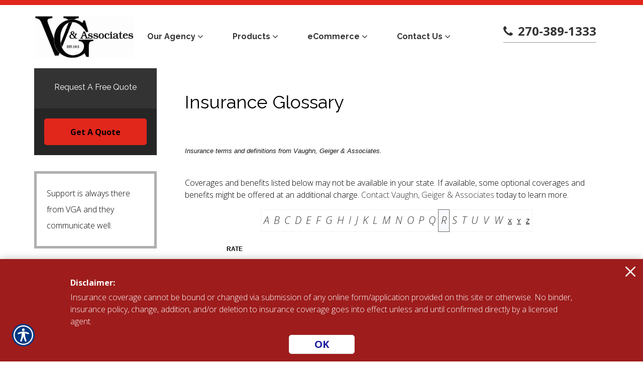

--- FILE ---
content_type: text/html; charset=utf-8
request_url: https://www.v-g-ins.com/glossary/r/
body_size: 19156
content:

<!DOCTYPE html>
<html>
<head id="html_header"><meta name="viewport" content="width=device-width, initial-scale=1" /><title>
	Insurance Glossary (R) - Vaughn, Geiger & Associates
</title><meta http-equiv="Content-Type" content="text/html; charset=utf-8" /><meta id="iwb_keywords" name="keywords" content="rate, rate regulation, rating agencies, rating bureau , real estate investments, receivables, redlining, reinsurance, renters insurance, replacement cost, repurchase agreement /&amp;amp;#39;repo&amp;amp;#39;, reserves, residual market, retention, retrocession, retrospective rating, return on equity, rider, risk, risk management, risk retention groups, risk-based capital" /><meta id="iwb_description" name="description" content="Searching for the meaning of insurance terms starting with letter R? Vaughn, Geiger &amp;amp; Associates&amp;#39;s glossary can help in one simple place." /><link type="text/css" rel="stylesheet" href="/shstyles.css" /><link id="default_lang_link" rel="alternate" hreflang="x-default" href="https://www.v-g-ins.com/glossary/r/" /><link id="en_lang_link" rel="alternate" hreflang="en-us" href="https://www.v-g-ins.com/glossary/r/" /><link id="es_lang_link" rel="alternate" hreflang="es-us" href="https://www.v-g-ins.com/es-us//glossary/r" />

    <script src="https://code.jquery.com/jquery-3.2.1.min.js" integrity="sha256-hwg4gsxgFZhOsEEamdOYGBf13FyQuiTwlAQgxVSNgt4=" crossorigin="anonymous"></script>
    <link rel="stylesheet" type="text/css" href="https://use.fontawesome.com/releases/v5.6.3/css/all.css" integrity="sha384-UHRtZLI+pbxtHCWp1t77Bi1L4ZtiqrqD80Kn4Z8NTSRyMA2Fd33n5dQ8lWUE00s/" crossorigin="anonymous" /><link rel="stylesheet" type="text/css" href="https://cdn.jsdelivr.net/npm/animate.css@3.5.2/animate.min.css" /><link href="/style/slick-theme.css" rel="stylesheet" /><link href="/style/slick.css" rel="stylesheet" /><link href="/img/~www.v-g-ins.com/base1.css" rel="stylesheet" />
    <script src="/scripts/ol.js"></script>
    <link href="/style/ol.css" rel="stylesheet" />
    <script src="https://iwb.blob.core.windows.net/assets/ada_shim.js"></script>
     <script src="https://www.google.com/recaptcha/api.js?onload=onloadCallback&render=explicit" async defer></script>
     <script type="text/javascript">
         var onloadCallback = function () {
             try {
                 var widget = grecaptcha.render('captchaDiv', {
                     'sitekey': '6LfrNuwUAAAAAGkUyHVtzgcUVudoQPtnEIfpVJB0'
                 });
                 grecaptcha.reset();
             } catch (e) {
             }
         };

    </script>
    <script src="/scripts/alert.js" defer></script>
    

    <style>
        .plyr__video-wrapper {
            position: relative;
            padding-bottom: 56.25%; /* 16:9 */
            padding-top: 25px;
            height: 0;
        }

            .plyr__video-wrapper video {
                position: absolute;
                top: 0;
                left: 0;
                width: 100%;
                height: 100%;
            }
    </style>

    <link href="/scripts/fancyboxnew/jquery.fancybox.min.css" rel="stylesheet" /><!-- M-V-IWB-WP-01:IWB:3.1.8626.40989 [HTML5] -->
<script type="text/javascript">
<!-- Google Analytics -->
(function(i,s,o,g,r,a,m){i['GoogleAnalyticsObject']=r;i[r]=i[r]||function(){
(i[r].q=i[r].q||[]).push(arguments)},i[r].l=1*new Date();a=s.createElement(o),
m=s.getElementsByTagName(o)[0];a.async=1;a.src=g;m.parentNode.insertBefore(a,m)
})(window,document,'script','https://www.google-analytics.com/analytics.js','ga');
ga('create', 'UA-22507788-56', 'auto');
ga('send', 'pageview');
ga('create', 'UA-743349-4', 'auto',{'name':'itctracker'});
ga('itctracker.send', 'pageview');

<!-- End Google Analytics -->

</script><link id="lnkCanonical" rel="canonical" href="https://www.v-g-ins.com/glossary/r/" /> <script src="https://iwb.blob.core.windows.net/assets/ada/ada_panel.js" defer></script><link href="/Telerik.Web.UI.WebResource.axd?d=F9ABJNId_aFsfnFV7tCeyKsS-pC_oPaTtaHns0hdxwUo7JETPVrOnos2PVSaDTfSTxiEY2AdD70bxs1TDZTbN2nxNtOCM5hW21DmIzkHBlMtxpbZAFK6dJlawXFF_oQ9B9_JQw2&amp;t=638966899882049073&amp;compress=1&amp;_TSM_CombinedScripts_=%3b%3bTelerik.Web.UI%2c+Version%3d2018.3.910.40%2c+Culture%3dneutral%2c+PublicKeyToken%3d121fae78165ba3d4%3aen-US%3adf8a796a-503f-421d-9d40-9475fc76f21f%3aed2942d4" type="text/css" rel="stylesheet" /></head>
<body id="ctl00_html_body" class="pagetype-home">
    <form method="post" action="/glossary/r/" id="form1">
<div class="aspNetHidden">
<input type="hidden" name="rsm_Master_TSM" id="rsm_Master_TSM" value="" />
<input type="hidden" name="rssm_Master_TSSM" id="rssm_Master_TSSM" value="" />
<input type="hidden" name="__VIEWSTATE" id="__VIEWSTATE" value="/wEPDwUKMTI2NzA0OTM3MWQYAQUeX19Db250cm9sc1JlcXVpcmVQb3N0QmFja0tleV9fFgEFDmN0bDAwJHJtX0xvd2VytISoyMAUyUa9zfk6No5IJd+unzY=" />
</div>


<script src="/Telerik.Web.UI.WebResource.axd?_TSM_HiddenField_=rsm_Master_TSM&amp;compress=1&amp;_TSM_CombinedScripts_=%3b%3bSystem.Web.Extensions%2c+Version%3d4.0.0.0%2c+Culture%3dneutral%2c+PublicKeyToken%3d31bf3856ad364e35%3aen-US%3a7d46415a-5791-43c2-adc2-895da81fe97c%3aea597d4b%3bTelerik.Web.UI%3aen-US%3adf8a796a-503f-421d-9d40-9475fc76f21f%3a16e4e7cd%3af7645509%3a22a6274a%3a24ee1bba%3a33715776%3ae330518b%3a2003d0b8%3ac128760b%3a88144a7a%3a1e771326%3ac8618e41%3a1a73651d%3a333f8d94" type="text/javascript"></script>
<script src="/ScriptResource.axd?d=[base64]" type="text/javascript"></script>
        

        
        <div id="master_div" itemscope itemtype="http://schema.org/WebPage">
            <meta itemprop="author" content="" itemscope itemtype="http://schema.org/InsuranceAgency" itemref="siteOrganization" />
            <header>
                
                
                <div class="row grid-x align-middle" style="flex-flow: row nowrap;"> 
            <div class="header__logo-box column large-2 medium-2">
              <a href="/">
                <img class="header__logo-img" src="/img/~www.v-g-ins.com/logo.png" alt="v-g-ins.com logo"/>    
                  </a>
                <div class="show-for-small-only  header__menu--mobile">
                             <a href="/quote-request-forms/default" class="button">Get A Quote <i class="fa fa-angle-right" aria-hidden="true"></i></a>
                         <div style="padding-bottom: 7px;">
                                 <span style="top: 5px;"><a style="font-size: 18px;" href="tel:270-389-1333"><i class="fa fa-phone" aria-hidden="true"></i></a></span>
                                 <span class="title-bar-divider"></span>
                             <div class="title-bar" data-responsive-toggle="responsive-menu" data-hide-for="medium">
                                 <button class="menu-icon" type="button" data-toggle="responsive-menu"></button>
                             </div>
                          </div>     
                </div>   
                </div>
                                  
                <div class="show-for-large" style="width: 100%;">
                    <div class="column nav-wrapper">
                        <ul class="dropdown menu" data-dropdown-menu><li><a href="" >Our Agency</a><ul class="menu"><li><a href="/about" style="font-weight:600;" target="_top">About</a><ul class="menu"><li><a href="/about/our-staff" style="font-size:16px;font-weight:600;" target="_top">Our Staff</a></li><li><a href="/about/our-locations" style="font-size:16px;font-weight:600;" target="_top">Our Location</a></li></ul></li><li><a href="/request-a-quote" style="font-weight:600;" target="_top">Get A Quote</a></li><li><a href="/carriers" style="font-weight:600;" target="_top">Our Providers</a></li><li><a href="/contact-us" style="font-weight:600;" target="_top">Contact Us</a><ul class="menu"><li><a href="/contact-us/location-1" style="font-size:16px;font-weight:600;" target="_top">Vaughn, Geiger &amp; Associates</a></li></ul></li></ul></li><li><a href="" >Products</a><ul class="menu"><li><a href="/products/home-auto-insurance" style="font-weight:600;" target="_top">Home &amp; Auto Insurance</a></li><li><a href="/products/auto-insurance" style="font-weight:600;" target="_top">Auto Insurance</a><ul class="menu"><li><a href="/products/auto-insurance/liability-coverage" style="font-size:16px;font-weight:600;" target="_top">Liability Coverage</a></li><li><a href="/products/auto-insurance/comprehensive-coverage" style="font-size:16px;font-weight:600;" target="_top">Comprehensive Coverage</a></li><li><a href="/products/auto-insurance/collision-coverage" style="font-size:16px;font-weight:600;" target="_top">Collision Coverage</a></li><li><a href="/products/auto-insurance/uninsured-underinsured-motorist-coverage" style="font-size:16px;font-weight:600;" target="_top">Uninsured &amp; Underinsured Motorist Coverage</a></li><li><a href="/products/auto-insurance/minor-violation-forgiveness" style="font-size:16px;font-weight:600;" target="_top">Minor Violation Forgiveness</a></li><li><a href="/products/auto-insurance/roadside-assistance" style="font-size:16px;font-weight:600;" target="_top">Roadside Assistance</a></li><li><a href="/products/auto-insurance/specialty-auto-insurance" style="font-size:16px;font-weight:600;" target="_top">Specialty Auto Insurance</a></li><li><a href="/products/auto-insurance/24-hour-customer-service" style="font-size:16px;font-weight:600;" target="_top">24-Hour Customer Service</a></li><li><a href="/products/auto-insurance/towing" style="font-size:16px;font-weight:600;" target="_top">Towing</a></li><li><a href="/products/auto-insurance/rental-reimbursement" style="font-size:16px;font-weight:600;" target="_top">Rental Reimbursement</a></li><li><a href="/products/auto-insurance/personal-injury-protection-pip" style="font-size:16px;font-weight:600;" target="_top">Personal Injury Protection (PIP)</a></li><li><a href="/products/auto-insurance/medical-payments-coverage" style="font-size:16px;font-weight:600;" target="_top">Medical Payments Coverage</a></li></ul></li><li><a href="/products/home-insurance" style="font-weight:600;" target="_top">Home Insurance</a><ul class="menu"><li><a href="/products/home-insurance/property-insurance" style="font-size:16px;font-weight:600;" target="_top">Property Insurance</a></li><li><a href="/products/home-insurance/homeowners-liability" style="font-size:16px;font-weight:600;" target="_top">Homeowners Liability</a></li><li><a href="/products/home-insurance/renters-insurance" style="font-size:16px;font-weight:600;" target="_top">Renters Insurance</a></li><li><a href="/products/home-insurance/condo-insurance" style="font-size:16px;font-weight:600;" target="_top">Condo Insurance</a></li><li><a href="/products/home-insurance/mobile-home-insurance" style="font-size:16px;font-weight:600;" target="_top">Mobile Home Insurance</a></li><li><a href="/products/home-insurance/scheduled-property-insurance" style="font-size:16px;font-weight:600;" target="_top">Scheduled Property Insurance</a></li><li><a href="/products/home-insurance/landlords-insurance" style="font-size:16px;font-weight:600;" target="_top">Landlords Insurance</a></li><li><a href="/products/home-insurance/in-home-business-insurance" style="font-size:16px;font-weight:600;" target="_top">In-Home Business Insurance</a></li></ul></li><li><a href="/products/other-personal-insurance" style="font-weight:600;" target="_top">Other Personal Insurance</a><ul class="menu"><li><a href="/products/other-personal-insurance/identity-theft" style="font-size:16px;font-weight:600;" target="_top">Identity Theft</a></li><li><a href="/products/other-personal-insurance/personal-umbrella-insurance" style="font-size:16px;font-weight:600;" target="_top">Personal Umbrella Insurance</a></li><li><a href="/products/other-personal-insurance/data-backup" style="font-size:16px;font-weight:600;" target="_top">Data Backup</a></li></ul></li><li><a href="/products/life-insurance" style="font-weight:600;" target="_top">Life Insurance</a><ul class="menu"><li><a href="/products/life-insurance/individual-life-insurance" style="font-size:16px;font-weight:600;" target="_top">Individual Life Insurance</a></li><li><a href="/products/life-insurance/group-life-insurance" style="font-size:16px;font-weight:600;" target="_top">Group Life Insurance</a></li><li><a href="/products/life-insurance/mortgage-protection-insurance" style="font-size:16px;font-weight:600;" target="_top">Mortgage Protection Insurance</a></li><li><a href="/products/life-insurance/disability-insurance" style="font-size:16px;font-weight:600;" target="_top">Disability Insurance</a></li><li><a href="/products/life-insurance/second-to-die-policy" style="font-size:16px;font-weight:600;" target="_top">Second-To-Die Policy</a></li><li><a href="/products/life-insurance/key-person-key-men-insurance" style="font-size:16px;font-weight:600;" target="_top">Key Person (Key Men) Insurance</a></li></ul></li><li><a href="/products/health-insurance" style="font-weight:600;" target="_top">Health Insurance</a><ul class="menu"><li><a href="/products/health-insurance/individual-family-health-insurance" style="font-size:16px;font-weight:600;" target="_top">Individual &amp; Family Health Insurance</a></li><li><a href="/products/health-insurance/group-health-insurance" style="font-size:16px;font-weight:600;" target="_top">Group Health Insurance</a></li><li><a href="/products/health-insurance/dental-coverage" style="font-size:16px;font-weight:600;" target="_top">Dental Coverage</a></li><li><a href="/products/health-insurance/vision-coverage" style="font-size:16px;font-weight:600;" target="_top">Vision Coverage</a></li><li><a href="/products/health-insurance/long-term-care-insurance" style="font-size:16px;font-weight:600;" target="_top">Long-Term Care Insurance</a></li><li><a href="/products/health-insurance/temporary-health-insurance" style="font-size:16px;font-weight:600;" target="_top">Temporary Health Insurance</a></li><li><a href="/products/health-insurance/supplemental-insurance" style="font-size:16px;font-weight:600;" target="_top">Supplemental Insurance</a></li><li><a href="/products/health-insurance/disability-insurance" style="font-size:16px;font-weight:600;" target="_top">Disability Insurance</a></li><li><a href="/products/health-insurance/medical-expense-insurance" style="font-size:16px;font-weight:600;" target="_top">Medical Expense Insurance</a></li><li><a href="/products/health-insurance/child-health-insurance" style="font-size:16px;font-weight:600;" target="_top">Child Health Insurance</a></li><li><a href="/products/health-insurance/travel-health-insurance" style="font-size:16px;font-weight:600;" target="_top">Travel Health Insurance</a></li><li><a href="/products/health-insurance/prescription-insurance" style="font-size:16px;font-weight:600;" target="_top">Prescription Insurance</a></li><li><a href="/products/health-insurance/hsas" style="font-size:16px;font-weight:600;" target="_top">HSAs</a></li></ul></li><li><a href="/products/recreational-vehicle-insurance" style="font-weight:600;" target="_top">Recreational Vehicle Insurance</a><ul class="menu"><li><a href="/products/recreational-vehicle-insurance/boat-insurance" style="font-size:16px;font-weight:600;" target="_top">Boat Insurance</a></li><li><a href="/products/recreational-vehicle-insurance/motorcycle-insurance" style="font-size:16px;font-weight:600;" target="_top">Motorcycle Insurance</a></li><li><a href="/products/recreational-vehicle-insurance/motorhome-insurance" style="font-size:16px;font-weight:600;" target="_top">Motorhome Insurance</a></li><li><a href="/products/recreational-vehicle-insurance/atv-insurance" style="font-size:16px;font-weight:600;" target="_top">ATV Insurance</a></li><li><a href="/products/recreational-vehicle-insurance/snowmobile-insurance" style="font-size:16px;font-weight:600;" target="_top">Snowmobile Insurance</a></li></ul></li><li><a href="/products/additional-insurance-services" style="font-weight:600;" target="_top">Additional Insurance Services</a><ul class="menu"><li><a href="/products/additional-insurance-services/special-event-insurance" style="font-size:16px;font-weight:600;" target="_top">Special Event Insurance</a></li><li><a href="/products/additional-insurance-services/other-services" style="font-size:16px;font-weight:600;" target="_top">Other Services</a></li><li><a href="/products/additional-insurance-services/wedding-insurance-and-special-event-insurance" style="font-size:16px;font-weight:600;" target="_top">Wedding Insurance and Special Event Insurance</a></li></ul></li><li><a href="/commercial-products/oil-gas-insurance" style="font-weight:600;" target="_top">Oil &amp; Gas Insurance</a></li><li><a href="/commercial-products/coverage-for-specific-industries" style="font-weight:600;" target="_top">Coverage for Specific Industries</a><ul class="menu"><li><a href="/commercial-products/coverage-for-specific-industries/accounting-firm-insurance" style="font-size:16px;font-weight:600;" target="_top">Accounting Firm Insurance</a></li><li><a href="/commercial-products/coverage-for-specific-industries/alarm-contractors-insurance" style="font-size:16px;font-weight:600;" target="_top">Alarm Contractors Insurance</a></li><li><a href="/commercial-products/coverage-for-specific-industries/insurance-for-arborists" style="font-size:16px;font-weight:600;" target="_top">Insurance for Arborists</a></li><li><a href="/commercial-products/coverage-for-specific-industries/bar-insurance" style="font-size:16px;font-weight:600;" target="_top">Bar Insurance</a></li><li><a href="/commercial-products/coverage-for-specific-industries/box-truck-insurance" style="font-size:16px;font-weight:600;" target="_top">Box Truck Insurance</a></li><li><a href="/commercial-products/coverage-for-specific-industries/builders-risk-insurance" style="font-size:16px;font-weight:600;" target="_top">Builders Risk Insurance</a></li><li><a href="/commercial-products/coverage-for-specific-industries/car-dealership-insurance" style="font-size:16px;font-weight:600;" target="_top">Car Dealership Insurance</a></li><li><a href="/commercial-products/coverage-for-specific-industries/cargo-insurance-and-freight-insurance" style="font-size:16px;font-weight:600;" target="_top">Cargo Insurance and Freight Insurance</a></li><li><a href="/commercial-products/coverage-for-specific-industries/catering-insurance" style="font-size:16px;font-weight:600;" target="_top">Catering Insurance</a></li><li><a href="/commercial-products/coverage-for-specific-industries/cleaning-business-insurance" style="font-size:16px;font-weight:600;" target="_top">Cleaning Business Insurance</a></li><li><a href="/commercial-products/coverage-for-specific-industries/construction-insurance" style="font-size:16px;font-weight:600;" target="_top">Construction Insurance</a></li><li><a href="/commercial-products/coverage-for-specific-industries/consulting-firm-insurance" style="font-size:16px;font-weight:600;" target="_top">Consulting Firm Insurance</a></li><li><a href="/commercial-products/coverage-for-specific-industries/contractors-insurance" style="font-size:16px;font-weight:600;" target="_top">Contractors Insurance</a></li><li><a href="/commercial-products/coverage-for-specific-industries/specialty-trade-contractors-insurance" style="font-size:16px;font-weight:600;" target="_top">Specialty Trade Contractors Insurance</a></li><li><a href="/commercial-products/coverage-for-specific-industries/dental-practice-insurance" style="font-size:16px;font-weight:600;" target="_top">Dental Practice Insurance</a></li><li><a href="/commercial-products/coverage-for-specific-industries/dump-truck-insurance" style="font-size:16px;font-weight:600;" target="_top">Dump Truck Insurance</a></li><li><a href="/commercial-products/coverage-for-specific-industries/educational-facility-insurance" style="font-size:16px;font-weight:600;" target="_top">Educational Facility Insurance</a></li><li><a href="/commercial-products/coverage-for-specific-industries/financial-institution-insurance" style="font-size:16px;font-weight:600;" target="_top">Financial Institution Insurance</a></li><li><a href="/commercial-products/coverage-for-specific-industries/food-truck-insurance" style="font-size:16px;font-weight:600;" target="_top">Food Truck Insurance</a></li><li><a href="/commercial-products/coverage-for-specific-industries/fleet-insurance" style="font-size:16px;font-weight:600;" target="_top">Fleet Insurance</a></li><li><a href="/commercial-products/coverage-for-specific-industries/handyman-insurance" style="font-size:16px;font-weight:600;" target="_top">Handyman Insurance</a></li><li><a href="/commercial-products/coverage-for-specific-industries/garage-insurance" style="font-size:16px;font-weight:600;" target="_top">Garage Insurance</a></li><li><a href="/commercial-products/coverage-for-specific-industries/healthcare-facility-insurance" style="font-size:16px;font-weight:600;" target="_top">Healthcare Facility Insurance</a></li><li><a href="/commercial-products/coverage-for-specific-industries/healthcare-practice-insurance" style="font-size:16px;font-weight:600;" target="_top">Healthcare Practice Insurance</a></li><li><a href="/commercial-products/coverage-for-specific-industries/law-firm-insurance" style="font-size:16px;font-weight:600;" target="_top">Law Firm Insurance</a></li><li><a href="/commercial-products/coverage-for-specific-industries/life-science-insurance" style="font-size:16px;font-weight:600;" target="_top">Life Science Insurance</a></li><li><a href="/commercial-products/coverage-for-specific-industries/liquor-liability-insurance" style="font-size:16px;font-weight:600;" target="_top">Liquor Liability Insurance</a></li><li><a href="/commercial-products/coverage-for-specific-industries/livestock-insurance" style="font-size:16px;font-weight:600;" target="_top">Livestock Insurance</a></li><li><a href="/commercial-products/coverage-for-specific-industries/maintenance-contractors-insurance" style="font-size:16px;font-weight:600;" target="_top">Maintenance Contractors Insurance</a></li><li><a href="/commercial-products/coverage-for-specific-industries/manufacturing-insurance" style="font-size:16px;font-weight:600;" target="_top">Manufacturing Insurance</a></li><li><a href="/commercial-products/coverage-for-specific-industries/maritime-employers-insurance" style="font-size:16px;font-weight:600;" target="_top">Maritime Employers Insurance</a></li><li><a href="/commercial-products/coverage-for-specific-industries/media--advertising-insurance" style="font-size:16px;font-weight:600;" target="_top">Media &amp; Advertising Insurance</a></li><li><a href="/commercial-products/coverage-for-specific-industries/medical-malpractice-insurance" style="font-size:16px;font-weight:600;" target="_top">Medical Malpractice Insurance</a></li><li><a href="/commercial-products/coverage-for-specific-industries/minibus-insurance" style="font-size:16px;font-weight:600;" target="_top">Minibus Insurance</a></li><li><a href="/commercial-products/coverage-for-specific-industries/non-profit-insurance" style="font-size:16px;font-weight:600;" target="_top">Non Profit Insurance</a></li><li><a href="/commercial-products/coverage-for-specific-industries/nursing-home-insurance" style="font-size:16px;font-weight:600;" target="_top">Nursing Home Insurance</a></li><li><a href="/commercial-products/coverage-for-specific-industries/nursing-insurance" style="font-size:16px;font-weight:600;" target="_top">Nursing Insurance</a></li><li><a href="/commercial-products/coverage-for-specific-industries/orthotics--prosthetics-insurance" style="font-size:16px;font-weight:600;" target="_top">Orthotics &amp; Prosthetics Insurance</a></li><li><a href="/commercial-products/coverage-for-specific-industries/personal-trainer-insurance" style="font-size:16px;font-weight:600;" target="_top">Personal Trainer Insurance</a></li><li><a href="/commercial-products/coverage-for-specific-industries/pharmacist-insurance" style="font-size:16px;font-weight:600;" target="_top">Pharmacist Insurance</a></li><li><a href="/commercial-products/coverage-for-specific-industries/pool--spa-insurance" style="font-size:16px;font-weight:600;" target="_top">Pool &amp; Spa Insurance</a></li><li><a href="/commercial-products/coverage-for-specific-industries/printers--publishers-insurance" style="font-size:16px;font-weight:600;" target="_top">Printers &amp; Publishers Insurance</a></li><li><a href="/commercial-products/coverage-for-specific-industries/railroad-contractors-insurance" style="font-size:16px;font-weight:600;" target="_top">Railroad Contractors Insurance</a></li><li><a href="/commercial-products/coverage-for-specific-industries/real-estate-businesses-insurance" style="font-size:16px;font-weight:600;" target="_top">Real Estate Businesses Insurance</a></li><li><a href="/commercial-products/coverage-for-specific-industries/restaurant-insurance" style="font-size:16px;font-weight:600;" target="_top">Restaurant Insurance</a></li><li><a href="/commercial-products/coverage-for-specific-industries/retail-insurance" style="font-size:16px;font-weight:600;" target="_top">Retail Insurance</a></li><li><a href="/commercial-products/coverage-for-specific-industries/school-bus-contractors-insurance" style="font-size:16px;font-weight:600;" target="_top">School Bus Contractors Insurance</a></li><li><a href="/commercial-products/coverage-for-specific-industries/scrap-metal-insurance" style="font-size:16px;font-weight:600;" target="_top">Scrap Metal Insurance</a></li><li><a href="/commercial-products/coverage-for-specific-industries/security-guards-insurance" style="font-size:16px;font-weight:600;" target="_top">Security Guards Insurance</a></li><li><a href="/commercial-products/coverage-for-specific-industries/self-storage-insurance" style="font-size:16px;font-weight:600;" target="_top">Self-Storage Insurance</a></li><li><a href="/commercial-products/coverage-for-specific-industries/septic-contractors-insurance" style="font-size:16px;font-weight:600;" target="_top">Septic Contractors Insurance</a></li><li><a href="/commercial-products/coverage-for-specific-industries/snow-plow-insurance" style="font-size:16px;font-weight:600;" target="_top">Snow Plow Insurance</a></li><li><a href="/commercial-products/coverage-for-specific-industries/specialized-truck-equipment-insurance" style="font-size:16px;font-weight:600;" target="_top">Specialized Truck Equipment Insurance</a></li><li><a href="/commercial-products/coverage-for-specific-industries/technology-services-insurance" style="font-size:16px;font-weight:600;" target="_top">Technology Services Insurance</a></li><li><a href="/commercial-products/coverage-for-specific-industries/tractor-insurance" style="font-size:16px;font-weight:600;" target="_top">Tractor Insurance</a></li><li><a href="/commercial-products/coverage-for-specific-industries/tow-trucks-insurance" style="font-size:16px;font-weight:600;" target="_top">Tow Trucks Insurance</a></li><li><a href="/commercial-products/coverage-for-specific-industries/uber-insurance" style="font-size:16px;font-weight:600;" target="_top">Uber Insurance</a></li><li><a href="/commercial-products/coverage-for-specific-industries/water-well-drillers-insurance" style="font-size:16px;font-weight:600;" target="_top">Water Well Drillers Insurance</a></li><li><a href="/commercial-products/coverage-for-specific-industries/veterinary-insurance" style="font-size:16px;font-weight:600;" target="_top">Veterinary Insurance</a></li></ul></li><li><a href="/commercial-products/coverage-for-your-business" style="font-weight:600;" target="_top">Coverage for Your Business</a><ul class="menu"><li><a href="/commercial-products/coverage-for-your-business/bonds" style="font-size:16px;font-weight:600;" target="_top">Bonds</a></li><li><a href="/commercial-products/coverage-for-your-business/business-catastrophe-insurance" style="font-size:16px;font-weight:600;" target="_top">Business Catastrophe Insurance</a></li><li><a href="/commercial-products/coverage-for-your-business/business-owners-policy-bop" style="font-size:16px;font-weight:600;" target="_top">Business Owners Policy (BOP)</a></li><li><a href="/commercial-products/coverage-for-your-business/commercial-auto-insurance" style="font-size:16px;font-weight:600;" target="_top">Commercial Auto Insurance</a></li><li><a href="/commercial-products/coverage-for-your-business/commercial-general-liability" style="font-size:16px;font-weight:600;" target="_top">Commercial General Liability</a></li><li><a href="/commercial-products/coverage-for-your-business/commercial-property-insurance" style="font-size:16px;font-weight:600;" target="_top">Commercial Property Insurance</a></li><li><a href="/commercial-products/coverage-for-your-business/commercial-real-estate-insurance" style="font-size:16px;font-weight:600;" target="_top">Commercial Real Estate Insurance</a></li><li><a href="/commercial-products/coverage-for-your-business/commercial-umbrella-insurance" style="font-size:16px;font-weight:600;" target="_top">Commercial Umbrella Insurance</a></li><li><a href="/commercial-products/coverage-for-your-business/crime-insurance" style="font-size:16px;font-weight:600;" target="_top">Crime Insurance</a></li><li><a href="/commercial-products/coverage-for-your-business/equipment-insurance" style="font-size:16px;font-weight:600;" target="_top">Equipment Insurance</a></li><li><a href="/commercial-products/coverage-for-your-business/errors-and-omissions-insurance" style="font-size:16px;font-weight:600;" target="_top">Errors and Omissions Insurance</a></li><li><a href="/commercial-products/coverage-for-your-business/fidelity-bonds" style="font-size:16px;font-weight:600;" target="_top">Fidelity Bonds</a></li><li><a href="/commercial-products/coverage-for-your-business/leave-management" style="font-size:16px;font-weight:600;" target="_top">Leave Management</a></li><li><a href="/commercial-products/coverage-for-your-business/loss-control-insurance" style="font-size:16px;font-weight:600;" target="_top">Loss Control Insurance</a></li><li><a href="/commercial-products/coverage-for-your-business/inland-marine-insurance" style="font-size:16px;font-weight:600;" target="_top">Inland Marine Insurance</a></li><li><a href="/commercial-products/coverage-for-your-business/marine-insurance" style="font-size:16px;font-weight:600;" target="_top">Marine Insurance</a></li><li><a href="/commercial-products/coverage-for-your-business/mechanical-breakdown-insurance" style="font-size:16px;font-weight:600;" target="_top">Mechanical Breakdown Insurance</a></li><li><a href="/commercial-products/coverage-for-your-business/office-insurance" style="font-size:16px;font-weight:600;" target="_top">Office Insurance</a></li><li><a href="/commercial-products/coverage-for-your-business/product-liability-insurance" style="font-size:16px;font-weight:600;" target="_top">Product Liability Insurance</a></li><li><a href="/commercial-products/coverage-for-your-business/professional-liability" style="font-size:16px;font-weight:600;" target="_top">Professional Liability</a></li><li><a href="/commercial-products/coverage-for-your-business/small-business-insurance" style="font-size:16px;font-weight:600;" target="_top">Small Business Insurance</a></li><li><a href="/commercial-products/coverage-for-your-business/small-business-liability-insurance" style="font-size:16px;font-weight:600;" target="_top">Small Business Liability Insurance</a></li><li><a href="/commercial-products/coverage-for-your-business/storage-insurance" style="font-size:16px;font-weight:600;" target="_top">Storage Insurance</a></li><li><a href="/commercial-products/coverage-for-your-business/surety-bonds" style="font-size:16px;font-weight:600;" target="_top">Surety Bonds</a></li><li><a href="/commercial-products/coverage-for-your-business/technology-insurance" style="font-size:16px;font-weight:600;" target="_top">Technology Insurance</a></li><li><a href="/commercial-products/coverage-for-your-business/trailer-insurance" style="font-size:16px;font-weight:600;" target="_top">Trailer Insurance</a></li><li><a href="/commercial-products/coverage-for-your-business/transportation-insurance" style="font-size:16px;font-weight:600;" target="_top">Transportation Insurance</a></li><li><a href="/commercial-products/coverage-for-your-business/trucking-insurance-and-semi-truck-insurance" style="font-size:16px;font-weight:600;" target="_top">Trucking Insurance and Semi Truck Insurance</a></li><li><a href="/commercial-products/coverage-for-your-business/workers-compensation" style="font-size:16px;font-weight:600;" target="_top">Workers Compensation</a></li><li><a href="/commercial-products/coverage-for-your-business/van-insurance" style="font-size:16px;font-weight:600;" target="_top">Van Insurance</a></li></ul></li><li><a href="/commercial-products/coverage-for-your-employees" style="font-weight:600;" target="_top">Coverage for Your Employees</a><ul class="menu"><li><a href="/commercial-products/coverage-for-your-employees/small-business-retirement-plans" style="font-size:16px;font-weight:600;" target="_top">Small Business Retirement Plans</a></li><li><a href="/commercial-products/coverage-for-your-employees/employer-sponsored-retirement" style="font-size:16px;font-weight:600;" target="_top">Employer-Sponsored Retirement</a></li><li><a href="/commercial-products/coverage-for-your-employees/group-benefits" style="font-size:16px;font-weight:600;" target="_top">Group Benefits</a></li><li><a href="/commercial-products/coverage-for-your-employees/group-disability-insurance" style="font-size:16px;font-weight:600;" target="_top">Group Disability Insurance</a></li><li><a href="/commercial-products/coverage-for-your-employees/voluntary-benefits" style="font-size:16px;font-weight:600;" target="_top">Voluntary Benefits</a></li><li><a href="/commercial-products/coverage-for-your-employees/retiree-health-coverage" style="font-size:16px;font-weight:600;" target="_top">Retiree Health Coverage</a></li><li><a href="/commercial-products/coverage-for-your-employees/group-health-insurance" style="font-size:16px;font-weight:600;" target="_top">Group Health Insurance</a></li><li><a href="/commercial-products/coverage-for-your-employees/disability-insurance" style="font-size:16px;font-weight:600;" target="_top">Disability Insurance</a></li><li><a href="/commercial-products/coverage-for-your-employees/individual-life-insurance" style="font-size:16px;font-weight:600;" target="_top">Individual Life Insurance</a></li></ul></li><li><a href="/commercial-products/farm-insurance" style="font-weight:600;" target="_top">Farm Insurance</a><ul class="menu"><li><a href="/commercial-products/farm-insurance/farm-owners-insurance" style="font-size:16px;font-weight:600;" target="_top">Farm Owners Insurance</a></li><li><a href="/commercial-products/farm-insurance/farm-livestock-insurance" style="font-size:16px;font-weight:600;" target="_top">Farm Livestock Insurance</a></li><li><a href="/commercial-products/farm-insurance/equine-insurance" style="font-size:16px;font-weight:600;" target="_top">Equine Insurance</a></li><li><a href="/commercial-products/farm-insurance/farm-equipment-insurance" style="font-size:16px;font-weight:600;" target="_top">Farm Equipment Insurance</a></li><li><a href="/commercial-products/farm-insurance/farm-dwelling-insurance" style="font-size:16px;font-weight:600;" target="_top">Farm Dwelling Insurance</a></li><li><a href="/commercial-products/farm-insurance/farm-structures-insurance" style="font-size:16px;font-weight:600;" target="_top">Farm Structures Insurance</a></li><li><a href="/commercial-products/farm-insurance/farm-auto-insurance" style="font-size:16px;font-weight:600;" target="_top">Farm Auto Insurance</a></li><li><a href="/commercial-products/farm-insurance/farm-umbrella-insurance" style="font-size:16px;font-weight:600;" target="_top">Farm Umbrella Insurance</a></li><li><a href="/commercial-products/farm-insurance/farm-liability-insurance" style="font-size:16px;font-weight:600;" target="_top">Farm Liability Insurance</a></li></ul></li></ul></li><li><a href="" >eCommerce</a><ul class="menu"><li><a href="https://www.v-g-ins.com/ecommerce-insurance/" style="font-weight:600;" target="_top">eCommerce Insurance</a></li></ul></li><li><a href="" >Contact Us</a><ul class="menu"><li><a href="/contact-us/location-1" style="font-weight:600;" target="_top">Vaughn, Geiger &amp; Associates</a></li><li><a href="/about/our-locations" style="font-weight:600;" target="_top">Location &amp; Hours</a></li><li><a href="/quote-request-forms/default" style="font-weight:600;" target="_top">Get A Quote</a></li></ul></li></ul><div class="header__hotline column large-3 medium-3 hide-for-small-only"><div class="header__hotline-box text-center"><span class="header__hotline-number"><span class="header__hotline-icon"><i class="fa fa-phone" aria-hidden="true"></i></span>270-389-1333</span><span class="header__hotline-free text-right"></span></div></div></div></div></div>
                <div class="row hide-for-large" id="responsive-menu"><div class="column"><div class="top-bar"><ul class="vertical menu accordion-menu" data-accordion-menu data-submenu-toggle="true"><li><a href="/about">Our Agency</a><ul class="menu"><li><a href="//about" target="">About</a><ul class="menu"><li><a href="//about/our-staff" target="">Our Staff</a></li><li><a href="//about/our-locations" target="">Our Location</a></li></ul></li><li><a href="//request-a-quote" target="">Get A Quote</a><ul class="menu"></ul></li><li><a href="//carriers" target="">Our Providers</a><ul class="menu"></ul></li><li><a href="//contact-us" target="">Contact Us</a><ul class="menu"><li><a href="//contact-us/location-1" target="">Vaughn, Geiger &amp; Associates</a></li></ul></li></ul></li><li><a href="/about">Products</a><ul class="menu"><li><a href="//products/home-auto-insurance" target="">Home &amp; Auto Insurance</a><ul class="menu"></ul></li><li><a href="//products/auto-insurance" target="">Auto Insurance</a><ul class="menu"><li><a href="//products/auto-insurance/liability-coverage" target="">Liability Coverage</a></li><li><a href="//products/auto-insurance/comprehensive-coverage" target="">Comprehensive Coverage</a></li><li><a href="//products/auto-insurance/collision-coverage" target="">Collision Coverage</a></li><li><a href="//products/auto-insurance/uninsured-underinsured-motorist-coverage" target="">Uninsured &amp; Underinsured Motorist Coverage</a></li><li><a href="//products/auto-insurance/minor-violation-forgiveness" target="">Minor Violation Forgiveness</a></li><li><a href="//products/auto-insurance/roadside-assistance" target="">Roadside Assistance</a></li><li><a href="//products/auto-insurance/specialty-auto-insurance" target="">Specialty Auto Insurance</a></li><li><a href="//products/auto-insurance/24-hour-customer-service" target="">24-Hour Customer Service</a></li><li><a href="//products/auto-insurance/towing" target="">Towing</a></li><li><a href="//products/auto-insurance/rental-reimbursement" target="">Rental Reimbursement</a></li><li><a href="//products/auto-insurance/personal-injury-protection-pip" target="">Personal Injury Protection (PIP)</a></li><li><a href="//products/auto-insurance/medical-payments-coverage" target="">Medical Payments Coverage</a></li></ul></li><li><a href="//products/home-insurance" target="">Home Insurance</a><ul class="menu"><li><a href="//products/home-insurance/property-insurance" target="">Property Insurance</a></li><li><a href="//products/home-insurance/homeowners-liability" target="">Homeowners Liability</a></li><li><a href="//products/home-insurance/renters-insurance" target="">Renters Insurance</a></li><li><a href="//products/home-insurance/condo-insurance" target="">Condo Insurance</a></li><li><a href="//products/home-insurance/mobile-home-insurance" target="">Mobile Home Insurance</a></li><li><a href="//products/home-insurance/scheduled-property-insurance" target="">Scheduled Property Insurance</a></li><li><a href="//products/home-insurance/landlords-insurance" target="">Landlords Insurance</a></li><li><a href="//products/home-insurance/in-home-business-insurance" target="">In-Home Business Insurance</a></li></ul></li><li><a href="//products/other-personal-insurance" target="">Other Personal Insurance</a><ul class="menu"><li><a href="//products/other-personal-insurance/identity-theft" target="">Identity Theft</a></li><li><a href="//products/other-personal-insurance/personal-umbrella-insurance" target="">Personal Umbrella Insurance</a></li><li><a href="//products/other-personal-insurance/data-backup" target="">Data Backup</a></li></ul></li><li><a href="//products/life-insurance" target="">Life Insurance</a><ul class="menu"><li><a href="//products/life-insurance/individual-life-insurance" target="">Individual Life Insurance</a></li><li><a href="//products/life-insurance/group-life-insurance" target="">Group Life Insurance</a></li><li><a href="//products/life-insurance/mortgage-protection-insurance" target="">Mortgage Protection Insurance</a></li><li><a href="//products/life-insurance/disability-insurance" target="">Disability Insurance</a></li><li><a href="//products/life-insurance/second-to-die-policy" target="">Second-To-Die Policy</a></li><li><a href="//products/life-insurance/key-person-key-men-insurance" target="">Key Person (Key Men) Insurance</a></li></ul></li><li><a href="//products/health-insurance" target="">Health Insurance</a><ul class="menu"><li><a href="//products/health-insurance/individual-family-health-insurance" target="">Individual &amp; Family Health Insurance</a></li><li><a href="//products/health-insurance/group-health-insurance" target="">Group Health Insurance</a></li><li><a href="//products/health-insurance/dental-coverage" target="">Dental Coverage</a></li><li><a href="//products/health-insurance/vision-coverage" target="">Vision Coverage</a></li><li><a href="//products/health-insurance/long-term-care-insurance" target="">Long-Term Care Insurance</a></li><li><a href="//products/health-insurance/temporary-health-insurance" target="">Temporary Health Insurance</a></li><li><a href="//products/health-insurance/supplemental-insurance" target="">Supplemental Insurance</a></li><li><a href="//products/health-insurance/disability-insurance" target="">Disability Insurance</a></li><li><a href="//products/health-insurance/medical-expense-insurance" target="">Medical Expense Insurance</a></li><li><a href="//products/health-insurance/child-health-insurance" target="">Child Health Insurance</a></li><li><a href="//products/health-insurance/travel-health-insurance" target="">Travel Health Insurance</a></li><li><a href="//products/health-insurance/prescription-insurance" target="">Prescription Insurance</a></li><li><a href="//products/health-insurance/hsas" target="">HSAs</a></li></ul></li><li><a href="//products/recreational-vehicle-insurance" target="">Recreational Vehicle Insurance</a><ul class="menu"><li><a href="//products/recreational-vehicle-insurance/boat-insurance" target="">Boat Insurance</a></li><li><a href="//products/recreational-vehicle-insurance/motorcycle-insurance" target="">Motorcycle Insurance</a></li><li><a href="//products/recreational-vehicle-insurance/motorhome-insurance" target="">Motorhome Insurance</a></li><li><a href="//products/recreational-vehicle-insurance/atv-insurance" target="">ATV Insurance</a></li><li><a href="//products/recreational-vehicle-insurance/snowmobile-insurance" target="">Snowmobile Insurance</a></li></ul></li><li><a href="//products/additional-insurance-services" target="">Additional Insurance Services</a><ul class="menu"><li><a href="//products/additional-insurance-services/special-event-insurance" target="">Special Event Insurance</a></li><li><a href="//products/additional-insurance-services/other-services" target="">Other Services</a></li><li><a href="//products/additional-insurance-services/wedding-insurance-and-special-event-insurance" target="">Wedding Insurance and Special Event Insurance</a></li></ul></li><li><a href="//commercial-products/oil-gas-insurance" target="">Oil &amp; Gas Insurance</a><ul class="menu"></ul></li><li><a href="//commercial-products/coverage-for-specific-industries" target="">Coverage for Specific Industries</a><ul class="menu"><li><a href="//commercial-products/coverage-for-specific-industries/accounting-firm-insurance" target="">Accounting Firm Insurance</a></li><li><a href="//commercial-products/coverage-for-specific-industries/alarm-contractors-insurance" target="">Alarm Contractors Insurance</a></li><li><a href="//commercial-products/coverage-for-specific-industries/insurance-for-arborists" target="">Insurance for Arborists</a></li><li><a href="//commercial-products/coverage-for-specific-industries/bar-insurance" target="">Bar Insurance</a></li><li><a href="//commercial-products/coverage-for-specific-industries/box-truck-insurance" target="">Box Truck Insurance</a></li><li><a href="//commercial-products/coverage-for-specific-industries/builders-risk-insurance" target="">Builders Risk Insurance</a></li><li><a href="//commercial-products/coverage-for-specific-industries/car-dealership-insurance" target="">Car Dealership Insurance</a></li><li><a href="//commercial-products/coverage-for-specific-industries/cargo-insurance-and-freight-insurance" target="">Cargo Insurance and Freight Insurance</a></li><li><a href="//commercial-products/coverage-for-specific-industries/catering-insurance" target="">Catering Insurance</a></li><li><a href="//commercial-products/coverage-for-specific-industries/cleaning-business-insurance" target="">Cleaning Business Insurance</a></li><li><a href="//commercial-products/coverage-for-specific-industries/construction-insurance" target="">Construction Insurance</a></li><li><a href="//commercial-products/coverage-for-specific-industries/consulting-firm-insurance" target="">Consulting Firm Insurance</a></li><li><a href="//commercial-products/coverage-for-specific-industries/contractors-insurance" target="">Contractors Insurance</a></li><li><a href="//commercial-products/coverage-for-specific-industries/specialty-trade-contractors-insurance" target="">Specialty Trade Contractors Insurance</a></li><li><a href="//commercial-products/coverage-for-specific-industries/dental-practice-insurance" target="">Dental Practice Insurance</a></li><li><a href="//commercial-products/coverage-for-specific-industries/dump-truck-insurance" target="">Dump Truck Insurance</a></li><li><a href="//commercial-products/coverage-for-specific-industries/educational-facility-insurance" target="">Educational Facility Insurance</a></li><li><a href="//commercial-products/coverage-for-specific-industries/financial-institution-insurance" target="">Financial Institution Insurance</a></li><li><a href="//commercial-products/coverage-for-specific-industries/food-truck-insurance" target="">Food Truck Insurance</a></li><li><a href="//commercial-products/coverage-for-specific-industries/fleet-insurance" target="">Fleet Insurance</a></li><li><a href="//commercial-products/coverage-for-specific-industries/handyman-insurance" target="">Handyman Insurance</a></li><li><a href="//commercial-products/coverage-for-specific-industries/garage-insurance" target="">Garage Insurance</a></li><li><a href="//commercial-products/coverage-for-specific-industries/healthcare-facility-insurance" target="">Healthcare Facility Insurance</a></li><li><a href="//commercial-products/coverage-for-specific-industries/healthcare-practice-insurance" target="">Healthcare Practice Insurance</a></li><li><a href="//commercial-products/coverage-for-specific-industries/law-firm-insurance" target="">Law Firm Insurance</a></li><li><a href="//commercial-products/coverage-for-specific-industries/life-science-insurance" target="">Life Science Insurance</a></li><li><a href="//commercial-products/coverage-for-specific-industries/liquor-liability-insurance" target="">Liquor Liability Insurance</a></li><li><a href="//commercial-products/coverage-for-specific-industries/livestock-insurance" target="">Livestock Insurance</a></li><li><a href="//commercial-products/coverage-for-specific-industries/maintenance-contractors-insurance" target="">Maintenance Contractors Insurance</a></li><li><a href="//commercial-products/coverage-for-specific-industries/manufacturing-insurance" target="">Manufacturing Insurance</a></li><li><a href="//commercial-products/coverage-for-specific-industries/maritime-employers-insurance" target="">Maritime Employers Insurance</a></li><li><a href="//commercial-products/coverage-for-specific-industries/media--advertising-insurance" target="">Media &amp; Advertising Insurance</a></li><li><a href="//commercial-products/coverage-for-specific-industries/medical-malpractice-insurance" target="">Medical Malpractice Insurance</a></li><li><a href="//commercial-products/coverage-for-specific-industries/minibus-insurance" target="">Minibus Insurance</a></li><li><a href="//commercial-products/coverage-for-specific-industries/non-profit-insurance" target="">Non Profit Insurance</a></li><li><a href="//commercial-products/coverage-for-specific-industries/nursing-home-insurance" target="">Nursing Home Insurance</a></li><li><a href="//commercial-products/coverage-for-specific-industries/nursing-insurance" target="">Nursing Insurance</a></li><li><a href="//commercial-products/coverage-for-specific-industries/orthotics--prosthetics-insurance" target="">Orthotics &amp; Prosthetics Insurance</a></li><li><a href="//commercial-products/coverage-for-specific-industries/personal-trainer-insurance" target="">Personal Trainer Insurance</a></li><li><a href="//commercial-products/coverage-for-specific-industries/pharmacist-insurance" target="">Pharmacist Insurance</a></li><li><a href="//commercial-products/coverage-for-specific-industries/pool--spa-insurance" target="">Pool &amp; Spa Insurance</a></li><li><a href="//commercial-products/coverage-for-specific-industries/printers--publishers-insurance" target="">Printers &amp; Publishers Insurance</a></li><li><a href="//commercial-products/coverage-for-specific-industries/railroad-contractors-insurance" target="">Railroad Contractors Insurance</a></li><li><a href="//commercial-products/coverage-for-specific-industries/real-estate-businesses-insurance" target="">Real Estate Businesses Insurance</a></li><li><a href="//commercial-products/coverage-for-specific-industries/restaurant-insurance" target="">Restaurant Insurance</a></li><li><a href="//commercial-products/coverage-for-specific-industries/retail-insurance" target="">Retail Insurance</a></li><li><a href="//commercial-products/coverage-for-specific-industries/school-bus-contractors-insurance" target="">School Bus Contractors Insurance</a></li><li><a href="//commercial-products/coverage-for-specific-industries/scrap-metal-insurance" target="">Scrap Metal Insurance</a></li><li><a href="//commercial-products/coverage-for-specific-industries/security-guards-insurance" target="">Security Guards Insurance</a></li><li><a href="//commercial-products/coverage-for-specific-industries/self-storage-insurance" target="">Self-Storage Insurance</a></li><li><a href="//commercial-products/coverage-for-specific-industries/septic-contractors-insurance" target="">Septic Contractors Insurance</a></li><li><a href="//commercial-products/coverage-for-specific-industries/snow-plow-insurance" target="">Snow Plow Insurance</a></li><li><a href="//commercial-products/coverage-for-specific-industries/specialized-truck-equipment-insurance" target="">Specialized Truck Equipment Insurance</a></li><li><a href="//commercial-products/coverage-for-specific-industries/technology-services-insurance" target="">Technology Services Insurance</a></li><li><a href="//commercial-products/coverage-for-specific-industries/tractor-insurance" target="">Tractor Insurance</a></li><li><a href="//commercial-products/coverage-for-specific-industries/tow-trucks-insurance" target="">Tow Trucks Insurance</a></li><li><a href="//commercial-products/coverage-for-specific-industries/uber-insurance" target="">Uber Insurance</a></li><li><a href="//commercial-products/coverage-for-specific-industries/water-well-drillers-insurance" target="">Water Well Drillers Insurance</a></li><li><a href="//commercial-products/coverage-for-specific-industries/veterinary-insurance" target="">Veterinary Insurance</a></li></ul></li><li><a href="//commercial-products/coverage-for-your-business" target="">Coverage for Your Business</a><ul class="menu"><li><a href="//commercial-products/coverage-for-your-business/bonds" target="">Bonds</a></li><li><a href="//commercial-products/coverage-for-your-business/business-catastrophe-insurance" target="">Business Catastrophe Insurance</a></li><li><a href="//commercial-products/coverage-for-your-business/business-owners-policy-bop" target="">Business Owners Policy (BOP)</a></li><li><a href="//commercial-products/coverage-for-your-business/commercial-auto-insurance" target="">Commercial Auto Insurance</a></li><li><a href="//commercial-products/coverage-for-your-business/commercial-general-liability" target="">Commercial General Liability</a></li><li><a href="//commercial-products/coverage-for-your-business/commercial-property-insurance" target="">Commercial Property Insurance</a></li><li><a href="//commercial-products/coverage-for-your-business/commercial-real-estate-insurance" target="">Commercial Real Estate Insurance</a></li><li><a href="//commercial-products/coverage-for-your-business/commercial-umbrella-insurance" target="">Commercial Umbrella Insurance</a></li><li><a href="//commercial-products/coverage-for-your-business/crime-insurance" target="">Crime Insurance</a></li><li><a href="//commercial-products/coverage-for-your-business/equipment-insurance" target="">Equipment Insurance</a></li><li><a href="//commercial-products/coverage-for-your-business/errors-and-omissions-insurance" target="">Errors and Omissions Insurance</a></li><li><a href="//commercial-products/coverage-for-your-business/fidelity-bonds" target="">Fidelity Bonds</a></li><li><a href="//commercial-products/coverage-for-your-business/leave-management" target="">Leave Management</a></li><li><a href="//commercial-products/coverage-for-your-business/loss-control-insurance" target="">Loss Control Insurance</a></li><li><a href="//commercial-products/coverage-for-your-business/inland-marine-insurance" target="">Inland Marine Insurance</a></li><li><a href="//commercial-products/coverage-for-your-business/marine-insurance" target="">Marine Insurance</a></li><li><a href="//commercial-products/coverage-for-your-business/mechanical-breakdown-insurance" target="">Mechanical Breakdown Insurance</a></li><li><a href="//commercial-products/coverage-for-your-business/office-insurance" target="">Office Insurance</a></li><li><a href="//commercial-products/coverage-for-your-business/product-liability-insurance" target="">Product Liability Insurance</a></li><li><a href="//commercial-products/coverage-for-your-business/professional-liability" target="">Professional Liability</a></li><li><a href="//commercial-products/coverage-for-your-business/small-business-insurance" target="">Small Business Insurance</a></li><li><a href="//commercial-products/coverage-for-your-business/small-business-liability-insurance" target="">Small Business Liability Insurance</a></li><li><a href="//commercial-products/coverage-for-your-business/storage-insurance" target="">Storage Insurance</a></li><li><a href="//commercial-products/coverage-for-your-business/surety-bonds" target="">Surety Bonds</a></li><li><a href="//commercial-products/coverage-for-your-business/technology-insurance" target="">Technology Insurance</a></li><li><a href="//commercial-products/coverage-for-your-business/trailer-insurance" target="">Trailer Insurance</a></li><li><a href="//commercial-products/coverage-for-your-business/transportation-insurance" target="">Transportation Insurance</a></li><li><a href="//commercial-products/coverage-for-your-business/trucking-insurance-and-semi-truck-insurance" target="">Trucking Insurance and Semi Truck Insurance</a></li><li><a href="//commercial-products/coverage-for-your-business/workers-compensation" target="">Workers Compensation</a></li><li><a href="//commercial-products/coverage-for-your-business/van-insurance" target="">Van Insurance</a></li></ul></li><li><a href="//commercial-products/coverage-for-your-employees" target="">Coverage for Your Employees</a><ul class="menu"><li><a href="//commercial-products/coverage-for-your-employees/small-business-retirement-plans" target="">Small Business Retirement Plans</a></li><li><a href="//commercial-products/coverage-for-your-employees/employer-sponsored-retirement" target="">Employer-Sponsored Retirement</a></li><li><a href="//commercial-products/coverage-for-your-employees/group-benefits" target="">Group Benefits</a></li><li><a href="//commercial-products/coverage-for-your-employees/group-disability-insurance" target="">Group Disability Insurance</a></li><li><a href="//commercial-products/coverage-for-your-employees/voluntary-benefits" target="">Voluntary Benefits</a></li><li><a href="//commercial-products/coverage-for-your-employees/retiree-health-coverage" target="">Retiree Health Coverage</a></li><li><a href="//commercial-products/coverage-for-your-employees/group-health-insurance" target="">Group Health Insurance</a></li><li><a href="//commercial-products/coverage-for-your-employees/disability-insurance" target="">Disability Insurance</a></li><li><a href="//commercial-products/coverage-for-your-employees/individual-life-insurance" target="">Individual Life Insurance</a></li></ul></li><li><a href="//commercial-products/farm-insurance" target="">Farm Insurance</a><ul class="menu"><li><a href="//commercial-products/farm-insurance/farm-owners-insurance" target="">Farm Owners Insurance</a></li><li><a href="//commercial-products/farm-insurance/farm-livestock-insurance" target="">Farm Livestock Insurance</a></li><li><a href="//commercial-products/farm-insurance/equine-insurance" target="">Equine Insurance</a></li><li><a href="//commercial-products/farm-insurance/farm-equipment-insurance" target="">Farm Equipment Insurance</a></li><li><a href="//commercial-products/farm-insurance/farm-dwelling-insurance" target="">Farm Dwelling Insurance</a></li><li><a href="//commercial-products/farm-insurance/farm-structures-insurance" target="">Farm Structures Insurance</a></li><li><a href="//commercial-products/farm-insurance/farm-auto-insurance" target="">Farm Auto Insurance</a></li><li><a href="//commercial-products/farm-insurance/farm-umbrella-insurance" target="">Farm Umbrella Insurance</a></li><li><a href="//commercial-products/farm-insurance/farm-liability-insurance" target="">Farm Liability Insurance</a></li></ul></li></ul></li><li><a href="/about">Contact Us</a><ul class="menu"><li><a href="//contact-us/location-1" target="">Vaughn, Geiger &amp; Associates</a><ul class="menu"></ul></li><li><a href="//about/our-locations" target="">Location &amp; Hours</a><ul class="menu"></ul></li><li><a href="//quote-request-forms/default" target="">Get A Quote</a><ul class="menu"></ul></li></ul></li></ul></div></div></div>

                <div tabindex="0" id="ctl00_rm_Lower" class="RadMenu RadMenu_IWB">
	<!-- 2018.3.910.40 --><input class="rmRootGroup rmShadows rmHorizontal" id="ctl00_rm_Lower_ClientState" name="ctl00_rm_Lower_ClientState" type="hidden" />
</div>
                <script type="text/javascript">try { $('#ctl00_rm_Lower').children('ul').css('padding-left', Math.floor(($('#ctl00_rm_Lower').width() - $('#ctl00_rm_Lower').children('ul').width()) / 2) + 'px'); } catch(err) { }</script>
                
            </header>

            <div class="row">
                
                
                
            </div>
            <div class="row">
                <div class="column large-3" id="leftSideDiv">
                    <aside>
                        <div class="wi wi-cta">
                            <div class="wi-cta__text">
                                <p>
                                    Request A Free Quote
                                </p>

                            </div>
                            <div class="wi-cta__button">
                                <a href="/quote-request-forms/default" class="button">Get A Quote</a>
                            </div>
                        </div>
                        <div class="wi wi-navigation">
                            <ul>
                                
                                

                                
                            <input type="hidden" name="ctl00$hdnueurl" id="hdnueurl" />
                            </ul>
                        </div>

                        <div class="wi wi-testimonial">
                            
                                    <div class="wi-testimonial__text wi-testimonial__hide">
                                        <p>Support is always there from VGA and they communicate well.</p>
                                    </div>
                                    <div class="wi-testimonial__foot">
                                        <div class="wi-testimonial__info">
                                            <div class="wi-testimonial__name">Lissa Neitz</div>
                                        </div>
                                    </div>

                                
                        </div>
                        




                        <script>
                            $(document).ready(function () {
                                var testimonial = document.querySelectorAll('.wi-testimonial__text');
                                if (testimonial[0] != null) {
                                    if (testimonial[0].scrollHeight > 300) {
                                        $(testimonial).addClass("wi-testimonial__hide");
                                        $(".wi-testimonial").append('<div class="testimonial-toggle"></div>');
                                        $(".testimonial-toggle").click(function () {
                                            $(".wi-testimonial__text").toggleClass("wi-testimonial__hide");
                                            $(".testimonial-toggle").toggleClass("toggle-minus");
                                        });
                                    }
                                }

                            });
                        </script>
                    </aside>
                </div>
                <div class="column large-9 medium-8" id="rightSideDiv">
                    
    <h1 itemprop="headline">Insurance Glossary</h1>
	<h2 class="subtitle">Insurance terms and definitions from Vaughn, Geiger & Associates.</h2>
	<br />Coverages and benefits listed below may not be available in your state.  If available, some optional coverages and benefits might be offered at an additional charge.  <a href="/contact.aspx">Contact Vaughn, Geiger & Associates</a> today to learn more.
    <blockquote>
    <table id="cph_main_Wuc_glossary1_tbl_letters" style="margin-bottom: 15px; width: 80%; margin: 0 auto 15px auto;" role="presentation">
	<tr>
		<td class="glossaryLetter"><a href="/glossary/a/">A</a></td>
		<td class="glossaryLetter"><a href="/glossary/b/">B</a></td>
		<td class="glossaryLetter"><a href="/glossary/c/">C</a></td>
		<td class="glossaryLetter"><a href="/glossary/d/">D</a></td>
		<td class="glossaryLetter"><a href="/glossary/e/">E</a></td>
		<td class="glossaryLetter"><a href="/glossary/f/">F</a></td>
		<td class="glossaryLetter"><a href="/glossary/g/">G</a></td>
		<td class="glossaryLetter"><a href="/glossary/h/">H</a></td>
		<td class="glossaryLetter"><a href="/glossary/i/">I</a></td>
		<td class="glossaryLetter"><a href="/glossary/j/">J</a></td>
		<td class="glossaryLetter"><a href="/glossary/k/">K</a></td>
		<td class="glossaryLetter"><a href="/glossary/l/">L</a></td>
		<td class="glossaryLetter"><a href="/glossary/m/">M</a></td>
		<td class="glossaryLetter"><a href="/glossary/n/">N</a></td>
		<td class="glossaryLetter"><a href="/glossary/o/">O</a></td>
		<td class="glossaryLetter"><a href="/glossary/p/">P</a></td>
		<td class="glossaryLetter"><a href="/glossary/q/">Q</a></td>
		<td class="glossaryLetter glossaryLetterSelected"><a href="/glossary/r/">R</a></td>
		<td class="glossaryLetter"><a href="/glossary/s/">S</a></td>
		<td class="glossaryLetter"><a href="/glossary/t/">T</a></td>
		<td class="glossaryLetter"><a href="/glossary/u/">U</a></td>
		<td class="glossaryLetter"><a href="/glossary/v/">V</a></td>
		<td class="glossaryLetter"><a href="/glossary/w/">W</a></td>
		<td class="glossaryLetter"><a class="disabled">X</a></td>
		<td class="glossaryLetter"><a class="disabled">Y</a></td>
		<td class="glossaryLetter"><a class="disabled">Z</a></td>
	</tr>
</table>

<span id="cph_main_Wuc_glossary1_lbl_glossary" class="plainText"><b>RATE</b><br />The cost of a unit of insurance, usually per $1,000. Rates are based on historical loss experience for similar risks and may be regulated by state insurance offices.<br /><br /><b>RATE REGULATION</b><br />The process by which states monitor insurance companies’ rate changes, done either through prior approval or open competition models. <br /><br /><b>RATING AGENCIES</b><br />Six major credit agencies determine insurers’ financial strength and viability to meet claims obligations. They are A.M. Best Co.; Duff & Phelps Inc.; Fitch, Inc.; Moody’s Investors Services; Standard & Poor’s Corp.; and Weiss Ratings, Inc. Factors considered include company earnings, capital adequacy, operating leverage, liquidity, investment performance, reinsurance programs, and management ability, integrity and experience. A high financial rating is not the same as a high consumer satisfaction rating<br /><br /><b>RATING BUREAU </b><br />The insurance business is based on the spread of risk. The more widely risk is spread, the more accurately loss can be estimated. An insurance company can more accurately estimate the probability of loss on 100,000 homes than on ten. Years ago, insurers were required to use standardized forms and rates developed by rating agencies. Today, large insurers use their own statistical loss data to develop rates. But small insurers, or insurers focusing on special lines of business, with insufficiently broad loss data to make them actuarially reliable depend on pooled industry data collected by such organizations as the Insurance Services Office (ISO) which provides information to help develop rates such as estimates of future losses and loss adjustment expenses like legal defense costs. <br /><br /><b>REAL ESTATE INVESTMENTS</b><br />Investments generally owned by life insurers that include commercial mortgage loans and real property<br /><br /><b>RECEIVABLES</b><br />Amounts owed to a business for goods or services provided.<br /><br /><b>REDLINING</b><br />Literally means to draw a red line on a map around areas to receive special treatment. Refusal to issue insurance based solely on where applicants live is illegal in all states. Denial of insurance must be risk-based.<br /><br /><b>REINSURANCE</b><br />Insurance bought by insurers. A reinsurer assumes part of the risk and part of the premium originally taken by the insurer, known as the primary company. Reinsurance effectively increases an insurer's capital and therefore its capacity to sell more coverage. The business is global and some of the largest reinsurers are based abroad. Reinsurers have their own reinsurers, called retrocessionaires. Reinsurers don’t pay policyholder claims. Instead, they reimburse insurers for claims paid. <br /><br /><b>RENTERS INSURANCE</b><br />A form of insurance that covers a policyholder’s belongings against perils such as fire, theft, windstorm, hail, explosion, vandalism, riots, and others. It also provides personal liability coverage for damage the policyholder or dependents cause to third parties. It also provides additional living expenses, known as loss-of-use coverage, if a policyholder must move while his or her dwelling is repaired. It also can include coverage for property improvements. Possessions can be covered for their replacement cost or the actual cash value that includes depreciation.<br /><br /><b>REPLACEMENT COST</b><br />Insurance that pays the dollar amount needed to replace damaged personal property or dwelling property without deducting for depreciation but limited by the maximum dollar amount shown on the declarations page of the policy. <br /><br /><b>REPURCHASE AGREEMENT /'REPO'</b><br />Agreement between a buyer and seller where the seller agrees to repurchase the securities at an agreed upon time and price. Repurchase agreements involving U.S. government securities are utilized by the Federal Reserve to control the money supply. <br /><br /><b>RESERVES</b><br />A company’s best estimate of what it will pay for claims.<br /><br /><b>RESIDUAL MARKET</b><br />Facilities, such as assigned risk plans and FAIR Plans, that exist to provide coverage for those who cannot get it in the regular market. Insurers doing business in a given state generally must participate in these pools. For this reason the residual market is also known as the shared market. <br /><br /><b>RETENTION</b><br />The amount of risk retained by an insurance company that is not reinsured.<br /><br /><b>RETROCESSION</b><br />The reinsurance bought by reinsurers to protect their financial stability.<br /><br /><b>RETROSPECTIVE RATING</b><br />A method of permitting the final premium for a risk to be adjusted, subject to an agreed-upon maximum and minimum limit based on actual loss experience. It is available to large commercial insurance buyers. <br /><br /><b>RETURN ON EQUITY</b><br />Net income divided by total equity. Measures profitability by showing how efficiently invested capital is being used.<br /><br /><b>RIDER</b><br />An attachment to an insurance policy that alters the policy’s coverage or terms. <br /><br /><b>RISK</b><br />The chance of loss or the person or entity that is insured.<br /><br /><b>RISK MANAGEMENT</b><br />Management of the varied risks to which a business firm or association might be subject. It includes analyzing all exposures to gauge the likelihood of loss and choosing options to better manage or minimize loss. These options typically include reducing and eliminating the risk with safety measures, buying insurance, and self-insurance.<br /><br /><b>RISK RETENTION GROUPS</b><br />Insurance companies that band together as self-insurers and form an organization that is chartered and licensed as an insurer in at least one state to handle liability insurance.<br /><br /><b>RISK-BASED CAPITAL</b><br />The need for insurance companies to be capitalized according to the inherent riskiness of the type of insurance they sell. Higher-risk types of insurance, liability as opposed to property business, generally necessitate higher levels of capital.<br /><br /></span><br />

    </blockquote>
    <div class="plainText" style="display: block;">
        <b>NOTICE:</b> These glossary definitions provide a brief description of the terms 
        and phrases used within the insurance industry. These definitions are not applicable 
        in all states or for all insurance and financial products. This is not an insurance 
        contract. Other terms, conditions and exclusions apply. Please read your official 
        policy for full details about coverages. These definitions do not alter or modify 
        the terms of any insurance contract. If there is any conflict between these definitions 
        and the provisions of the applicable insurance policy, the terms of the policy control. 
        Additionally, this informational resource is not intended to fully set out your rights 
        and obligations or the rights and obligations of the insurance company, agent or agency. 
        If you have questions about your insurance, you should <a href="/contact.aspx">contact</a> 
        your insurance agent, the insurance company, or the language of the insurance policy.
    </div>
	<p style="text-align: center">
		<a class="plainText" rel="nofollow" href="https://www.getitc.com/products/websites/">Insurance Websites</a> Designed and Hosted by <a rel="nofollow" href="https://www.getitc.com/products/websites/" style="text-decoration:underline;">Insurance Website Builder</a>

		<br />Glossary content provided by <a href="http://www.iii.org/" rel="nofollow">Insurance Information Institute</a> and <a href="https://www.getitc.com/">ITC</a>
	</p>

                </div>
            </div>
            <table id="bodyTable" class="primaryTable" style="margin-bottom: 0px; border: 0px; display: none">
                <tr>
                    
                    <td id="ctl00_tdBodyCenter" class="primaryTextCell"></td>


                    
                </tr>
            </table>
            
            
            <footer class="footer row expanded" style="z-index: 0">
                <div class="row grid-x align-middle">
<div class="large-8 medium-8 column"><a href="/"><img class="header__logo-img" src="/vsites/storage/allied/0792/user_files/vgalogo01.png" alt="Vaughn, Geiger &amp; Associates logo"></a></div>
<div class="large-4 medium-4 column">
<ul class="footer__social-links no-bullet list-inline">
    <li><a href="https://www.facebook.com/VaughnGeigerAsoc/" target="_blank" aria-label="facebook logo "><i class="fab fa-facebook fa-lg" aria-hidden="true" title="facebook logo"></i></a></li>
</ul>
</div>
</div>
<div class="row mt5">
<div class="large-8 medium-8 column footer__section">
<p class="footer__copy"><span class="copyright">Copyright © 2020 Vaughn, Geiger &amp; Associates |</span> <span>Powered by <a href="https://www.insurancewebsitebuilder.com" target="_blank">Insurance Website Builder</a></span><br>
<span class="serviceAreas">Proudly serving <span id="locality-0">Morganfield, KY, </span><span id="locality-1">Henderson County, KY, </span><span id="locality-2">Crittenden County, KY, </span><span id="locality-3">Webster County, KY, </span><span id="locality-4">Union County, KY, </span><span id="locality-5">Gallatin County, KY, </span>and surrounding areas.</span><span class="licensedIn"> Licensed in KY, IN, IL, TN and more.<br>
<img src="/vsites/storage/allied/0792/user_files/siaalogo1.png"><br>
</span></p>
<section id="footer-icons">
<div class="footer-icons">
<div class="footer-icons__item"><a href=""><img src="/user_files/logo/independent-insurance-agent.png" alt="Independent Insurance Agent"></a></div>
<div class="footer-icons__item"><a href=""><img src="/user_files/logo/trusted-choice.png" alt="Trusted Choice"></a></div>
</div>
</section><br>
<ul class="footer__menu no-bullet list-inline">
    <li><a href="/privacy">Privacy</a></li>
    <li><a href="/sitemap">Site Map</a></li>
</ul>
</div>
</div>
            </footer>
        </div>
        <div id="siteOrganization" style="display: none;">
            <meta itemprop="name" content="Vaughn, Geiger & Associates" />
            <meta itemprop="url" content="https://www.v-g-ins.com/" />
        </div>
    
<div class="aspNetHidden">

	<input type="hidden" name="__VIEWSTATEGENERATOR" id="__VIEWSTATEGENERATOR" value="74053338" />
	<input type="hidden" name="__EVENTVALIDATION" id="__EVENTVALIDATION" value="/wEdAAKfuAMpEkGYrC4F8//sUDLbC1JoVnH7QOX69GVp70NFNFwSSOtuzhTP3TAHN3dQ9yXo/vWh" />
</div>

<script type="text/javascript">
//<![CDATA[
var url=window.location.href;var t = url.includes("/blog/");                        if (t)                        {$("h1[itemprop=headline]").hide();                        }            

$(".fp-se__des").html(function(index, text) {
				console.log(text);
        return text.replace('protection', 'coverage');
        });
		
$(".fp-se__des").html(function(index, text) {
				console.log(text);
        return text.replace('protected', 'better protected');
        });




window.__TsmHiddenField = $get('rsm_Master_TSM');;(function() {
                        function loadHandler() {
                            var hf = $get('rssm_Master_TSSM');
                            if (!hf._RSSM_init) { hf._RSSM_init = true; hf.value = ''; }
                            hf.value += ';Telerik.Web.UI, Version=2018.3.910.40, Culture=neutral, PublicKeyToken=121fae78165ba3d4:en-US:df8a796a-503f-421d-9d40-9475fc76f21f:ed2942d4';
                            Sys.Application.remove_load(loadHandler);
                        };
                        Sys.Application.add_load(loadHandler);
                    })();Sys.Application.add_init(function() {
    $create(Telerik.Web.UI.RadMenu, {"_childListElementCssClass":"rmRootGroup rmShadows rmHorizontal","_skin":"IWB","clientStateFieldID":"ctl00_rm_Lower_ClientState","collapseAnimation":"{\"duration\":450}","enableAutoScroll":true,"enableShadows":true,"expandAnimation":"{\"duration\":450}","itemData":[]}, null, null, $get("ctl00_rm_Lower"));
});
//]]>
</script>
</form>
    <script src="/scripts/fancyboxnew/jquery.fancybox.min.js"></script>
    <script>
        function extractHostname(url) {
            var hostname;
            //find & remove protocol (http, ftp, etc.) and get hostname

            if (url.indexOf("://") > -1) {
                hostname = url.split('/')[2];
            }
            else {
                hostname = url.split('/')[0];
            }

            //find & remove port number
            hostname = hostname.split(':')[0];
            //find & remove "?"
            hostname = hostname.split('?')[0];

            return hostname;
        }
        function extractRootDomain(url) {
            var domain = extractHostname(url),
                splitArr = domain.split('.'),
                arrLen = splitArr.length;
            //secure page fix
            if (domain == 'default.aspx' || domain.length < 2) {
                return '';
            }
            //extracting the root domain here
            //if there is a subdomain 
            else if (arrLen > 2) {
                domain = splitArr[arrLen - 2] + '.' + splitArr[arrLen - 1];
                //check to see if it's using a Country Code Top Level Domain (ccTLD) (i.e. ".me.uk")
                if (splitArr[arrLen - 1].length == 2 && splitArr[arrLen - 1].length == 2) {
                    //this is using a ccTLD
                    domain = splitArr[arrLen - 3] + '.' + domain;
                }
            }
            return domain;
        }
        try {
            const players = Plyr.setup('.iwb-player', { invertTime: false, });
            $('.fancyboxpopclass').fancybox();
            $('video').contextmenu(function () {
                return false;
            });
        }
        catch (e) {

        }
        $('.submenu-toggle').attr('onclick', 'return false');
        $('.menu.accordion-menu a').each(function () {
            $(this).attr("href", $(this).attr("href").replace("//", "/"));
        });

    </script>
    <script src="/scripts/global.min.js"></script>
</body>
</html>


--- FILE ---
content_type: text/css
request_url: https://www.v-g-ins.com/img/~www.v-g-ins.com/base1.css
body_size: 62242
content:
/**
    ** Modern 1
    **/
    @charset "UTF-8";
@import url("https://fonts.googleapis.com/css?family=Open+Sans:300,300i,700,700i|Roboto+Slab:700");
@import url("https://fonts.googleapis.com/css?family=Raleway:400,400i,700,700i");
/**
 * Foundation for Sites by ZURB
 * Version 6.4.2
 * foundation.zurb.com
 * Licensed under MIT Open Source
 */
@media print, screen and (min-width: 48.0625em) {
  .reveal, .reveal.tiny, .reveal.small, .reveal.large {
    right: auto;
    left: auto;
    margin: 0 auto; } }

/*! normalize-scss | MIT/GPLv2 License | bit.ly/normalize-scss */
/* Document
       ========================================================================== */
/**
     * 1. Change the default font family in all browsers (opinionated).
     * 2. Correct the line height in all browsers.
     * 3. Prevent adjustments of font size after orientation changes in
     *    IE on Windows Phone and in iOS.
     */
html {
  font-family: sans-serif;
  /* 1 */
  line-height: 1.15;
  /* 2 */
  -ms-text-size-adjust: 100%;
  /* 3 */
  -webkit-text-size-adjust: 100%;
  /* 3 */ }

/* Sections
       ========================================================================== */
/**
     * Remove the margin in all browsers (opinionated).
     */
body {
  margin: 0; }

/**
     * Add the correct display in IE 9-.
     */
article,
aside,
footer,
header,
nav,
section {
  display: block; }

/**
     * Correct the font size and margin on `h1` elements within `section` and
     * `article` contexts in Chrome, Firefox, and Safari.
     */
h1 {
  font-size: 2em;
  margin: 0.67em 0; }

/* Grouping content
       ========================================================================== */
/**
     * Add the correct display in IE 9-.
     */
figcaption,
figure {
  display: block; }

/**
     * Add the correct margin in IE 8.
     */
figure {
  margin: 1em 40px; }

/**
     * 1. Add the correct box sizing in Firefox.
     * 2. Show the overflow in Edge and IE.
     */
hr {
  box-sizing: content-box;
  /* 1 */
  height: 0;
  /* 1 */
  overflow: visible;
  /* 2 */ }

/**
     * Add the correct display in IE.
     */
main {
  display: block; }

/**
     * 1. Correct the inheritance and scaling of font size in all browsers.
     * 2. Correct the odd `em` font sizing in all browsers.
     */
pre {
  font-family: monospace, monospace;
  /* 1 */
  font-size: 1em;
  /* 2 */ }

/* Links
       ========================================================================== */
/**
     * 1. Remove the gray background on active links in IE 10.
     * 2. Remove gaps in links underline in iOS 8+ and Safari 8+.
     */
a {
  background-color: transparent;
  /* 1 */
  -webkit-text-decoration-skip: objects;
  /* 2 */ }

/**
     * Remove the outline on focused links when they are also active or hovered
     * in all browsers (opinionated).
     */
a:active,
a:hover {
  outline-width: 0; }

/* Text-level semantics
       ========================================================================== */
/**
     * 1. Remove the bottom border in Firefox 39-.
     * 2. Add the correct text decoration in Chrome, Edge, IE, Opera, and Safari.
     */
abbr[title] {
  border-bottom: none;
  /* 1 */
  text-decoration: underline;
  /* 2 */
  text-decoration: underline dotted;
  /* 2 */ }

/**
     * Prevent the duplicate application of `bolder` by the next rule in Safari 6.
     */
b,
strong {
  font-weight: inherit; }

/**
     * Add the correct font weight in Chrome, Edge, and Safari.
     */
b,
strong {
  font-weight: bolder; }

/**
     * 1. Correct the inheritance and scaling of font size in all browsers.
     * 2. Correct the odd `em` font sizing in all browsers.
     */
code,
kbd,
samp {
  font-family: monospace, monospace;
  /* 1 */
  font-size: 1em;
  /* 2 */ }

/**
     * Add the correct font style in Android 4.3-.
     */
dfn {
  font-style: italic; }

/**
     * Add the correct background and color in IE 9-.
     */
mark {
  background-color: #ff0;
  color: #000; }

/**
     * Add the correct font size in all browsers.
     */
small {
  font-size: 80%; }

/**
     * Prevent `sub` and `sup` elements from affecting the line height in
     * all browsers.
     */
sub,
sup {
  font-size: 75%;
  line-height: 0;
  position: relative;
  vertical-align: baseline; }

sub {
  bottom: -0.25em; }

sup {
  top: -0.5em; }

/* Embedded content
       ========================================================================== */
/**
     * Add the correct display in IE 9-.
     */
audio,
video {
  display: inline-block; }

/**
     * Add the correct display in iOS 4-7.
     */
audio:not([controls]) {
  display: none;
  height: 0; }

/**
     * Remove the border on images inside links in IE 10-.
     */
img {
  border-style: none; }

/**
     * Hide the overflow in IE.
     */
svg:not(:root) {
  overflow: hidden; }

/* Forms
       ========================================================================== */
/**
     * 1. Change the font styles in all browsers (opinionated).
     * 2. Remove the margin in Firefox and Safari.
     */
button,
input,
optgroup,
select,
textarea {
  font-family: sans-serif;
  /* 1 */
  font-size: 100%;
  /* 1 */
  line-height: 1.15;
  /* 1 */
  margin: 0;
  /* 2 */ }

/**
     * Show the overflow in IE.
     */
button {
  overflow: visible; }

/**
     * Remove the inheritance of text transform in Edge, Firefox, and IE.
     * 1. Remove the inheritance of text transform in Firefox.
     */
button,
select {
  /* 1 */
  text-transform: none; }

/**
     * 1. Prevent a WebKit bug where (2) destroys native `audio` and `video`
     *    controls in Android 4.
     * 2. Correct the inability to style clickable types in iOS and Safari.
     */
button,
html [type="button"],
[type="reset"],
[type="submit"] {
  -webkit-appearance: button;
  /* 2 */ }

button,
[type="button"],
[type="reset"],
[type="submit"] {
  /**
       * Remove the inner border and padding in Firefox.
       */
  /**
       * Restore the focus styles unset by the previous rule.
       */ }
  button::-moz-focus-inner,
  [type="button"]::-moz-focus-inner,
  [type="reset"]::-moz-focus-inner,
  [type="submit"]::-moz-focus-inner {
    border-style: none;
    padding: 0; }
  button:-moz-focusring,
  [type="button"]:-moz-focusring,
  [type="reset"]:-moz-focusring,
  [type="submit"]:-moz-focusring {
    outline: 1px dotted ButtonText; }

/**
     * Show the overflow in Edge.
     */
input {
  overflow: visible; }

/**
     * 1. Add the correct box sizing in IE 10-.
     * 2. Remove the padding in IE 10-.
     */
[type="checkbox"],
[type="radio"] {
  box-sizing: border-box;
  /* 1 */
  padding: 0;
  /* 2 */ }

/**
     * Correct the cursor style of increment and decrement buttons in Chrome.
     */
[type="number"]::-webkit-inner-spin-button,
[type="number"]::-webkit-outer-spin-button {
  height: auto; }

/**
     * 1. Correct the odd appearance in Chrome and Safari.
     * 2. Correct the outline style in Safari.
     */
[type="search"] {
  -webkit-appearance: textfield;
  /* 1 */
  outline-offset: -2px;
  /* 2 */
  /**
       * Remove the inner padding and cancel buttons in Chrome and Safari on macOS.
       */ }
  [type="search"]::-webkit-search-cancel-button, [type="search"]::-webkit-search-decoration {
    -webkit-appearance: none; }

/**
     * 1. Correct the inability to style clickable types in iOS and Safari.
     * 2. Change font properties to `inherit` in Safari.
     */
::-webkit-file-upload-button {
  -webkit-appearance: button;
  /* 1 */
  font: inherit;
  /* 2 */ }

/**
     * Change the border, margin, and padding in all browsers (opinionated).
     */
fieldset {
  border: 1px solid #c0c0c0;
  margin: 0 2px;
  padding: 0.35em 0.625em 0.75em; }

/**
     * 1. Correct the text wrapping in Edge and IE.
     * 2. Correct the color inheritance from `fieldset` elements in IE.
     * 3. Remove the padding so developers are not caught out when they zero out
     *    `fieldset` elements in all browsers.
     */
legend {
  box-sizing: border-box;
  /* 1 */
  display: table;
  /* 1 */
  max-width: 100%;
  /* 1 */
  padding: 0;
  /* 3 */
  color: inherit;
  /* 2 */
  white-space: normal;
  /* 1 */ }

/**
     * 1. Add the correct display in IE 9-.
     * 2. Add the correct vertical alignment in Chrome, Firefox, and Opera.
     */
progress {
  display: inline-block;
  /* 1 */
  vertical-align: baseline;
  /* 2 */ }

/**
     * Remove the default vertical scrollbar in IE.
     */
textarea {
  overflow: auto; }

/* Interactive
       ========================================================================== */
/*
     * Add the correct display in Edge, IE, and Firefox.
     */
details {
  display: block; }

/*
     * Add the correct display in all browsers.
     */
summary {
  display: list-item; }

/*
     * Add the correct display in IE 9-.
     */
menu {
  display: block; }

/* Scripting
       ========================================================================== */
/**
     * Add the correct display in IE 9-.
     */
canvas {
  display: inline-block; }

/**
     * Add the correct display in IE.
     */
template {
  display: none; }

/* Hidden
       ========================================================================== */
/**
     * Add the correct display in IE 10-.
     */
[hidden] {
  display: none; }

.foundation-mq {
  font-family: "small=0em&medium=48.0625em&large=64.0625em&xlarge=75.0625em&xxlarge=90.0625em"; }

html {
  box-sizing: border-box;
  font-size: 16px; }

*,
*::before,
*::after {
  box-sizing: inherit; }

body {
  margin: 0;
  padding: 0;
  background: #fff;
  font-family: "Helvetica Neue", Helvetica, Roboto, Arial, sans-serif;
  font-weight: normal;
  line-height: 1.5;
  color: #000;
  -webkit-font-smoothing: antialiased;
  -moz-osx-font-smoothing: grayscale; }

img {
  display: inline-block;
  vertical-align: middle;
  max-width: 100%;
  height: auto;
  -ms-interpolation-mode: bicubic; }

textarea {
  height: auto;
  min-height: 50px;
  border-radius: 0; }

select {
  box-sizing: border-box;
  width: 100%;
  border-radius: 0; }

.map_canvas img,
.map_canvas embed,
.map_canvas object,
.mqa-display img,
.mqa-display embed,
.mqa-display object {
  max-width: none !important; }

button {
  padding: 0;
  -webkit-appearance: none;
     -moz-appearance: none;
          appearance: none;
  border: 0;
  border-radius: 0;
  background: transparent;
  line-height: 1;
  cursor: auto; }
  [data-whatinput='mouse'] button {
    outline: 0; }

pre {
  overflow: auto; }

button,
input,
optgroup,
select,
textarea {
  font-family: inherit; }

.is-visible {
  display: block !important; }

.is-hidden {
  display: none !important; }

.row {
  max-width: 75rem;
  margin-right: auto;
  margin-left: auto; }
  .row::before, .row::after {
    display: table;
    content: ' '; }
  .row::after {
    clear: both; }
  .row.collapse > .column, .row.collapse > .false {
    padding-right: 0;
    padding-left: 0; }
  .row .row {
    margin-right: -1.25rem;
    margin-left: -1.25rem; }
    @media print, screen and (min-width: 48.0625em) {
      .row .row {
        margin-right: -1.75rem;
        margin-left: -1.75rem; } }
    @media print, screen and (min-width: 64.0625em) {
      .row .row {
        margin-right: -1.75rem;
        margin-left: -1.75rem; } }
    .row .row.collapse {
      margin-right: 0;
      margin-left: 0; }
  .row.expanded {
    max-width: none; }
    .row.expanded .row {
      margin-right: auto;
      margin-left: auto; }
  .row:not(.expanded) .row {
    max-width: none; }
  .row.gutter-small > .column, .row.gutter-small > .false {
    padding-right: 1.25rem;
    padding-left: 1.25rem; }
  .row.gutter-medium > .column, .row.gutter-medium > .false {
    padding-right: 1.75rem;
    padding-left: 1.75rem; }

.column, .false {
  width: 100%;
  float: left;
  padding-right: 1.25rem;
  padding-left: 1.25rem; }
  @media print, screen and (min-width: 48.0625em) {
    .column, .false {
      padding-right: 1.75rem;
      padding-left: 1.75rem; } }

.column.row.row, .row.row.false {
  float: none; }

.row .column.row.row, .row .row.row.false {
  margin-right: 0;
  margin-left: 0;
  padding-right: 0;
  padding-left: 0; }

.small-1 {
  width: 8.33333%; }

.small-push-1 {
  position: relative;
  left: 8.33333%; }

.small-pull-1 {
  position: relative;
  left: -8.33333%; }

.small-offset-0 {
  margin-left: 0%; }

.small-2 {
  width: 16.66667%; }

.small-push-2 {
  position: relative;
  left: 16.66667%; }

.small-pull-2 {
  position: relative;
  left: -16.66667%; }

.small-offset-1 {
  margin-left: 8.33333%; }

.small-3 {
  width: 25%; }

.small-push-3 {
  position: relative;
  left: 25%; }

.small-pull-3 {
  position: relative;
  left: -25%; }

.small-offset-2 {
  margin-left: 16.66667%; }

.small-4 {
  width: 33.33333%; }

.small-push-4 {
  position: relative;
  left: 33.33333%; }

.small-pull-4 {
  position: relative;
  left: -33.33333%; }

.small-offset-3 {
  margin-left: 25%; }

.small-5 {
  width: 41.66667%; }

.small-push-5 {
  position: relative;
  left: 41.66667%; }

.small-pull-5 {
  position: relative;
  left: -41.66667%; }

.small-offset-4 {
  margin-left: 33.33333%; }

.small-6 {
  width: 50%; }

.small-push-6 {
  position: relative;
  left: 50%; }

.small-pull-6 {
  position: relative;
  left: -50%; }

.small-offset-5 {
  margin-left: 41.66667%; }

.small-7 {
  width: 58.33333%; }

.small-push-7 {
  position: relative;
  left: 58.33333%; }

.small-pull-7 {
  position: relative;
  left: -58.33333%; }

.small-offset-6 {
  margin-left: 50%; }

.small-8 {
  width: 66.66667%; }

.small-push-8 {
  position: relative;
  left: 66.66667%; }

.small-pull-8 {
  position: relative;
  left: -66.66667%; }

.small-offset-7 {
  margin-left: 58.33333%; }

.small-9 {
  width: 75%; }

.small-push-9 {
  position: relative;
  left: 75%; }

.small-pull-9 {
  position: relative;
  left: -75%; }

.small-offset-8 {
  margin-left: 66.66667%; }

.small-10 {
  width: 83.33333%; }

.small-push-10 {
  position: relative;
  left: 83.33333%; }

.small-pull-10 {
  position: relative;
  left: -83.33333%; }

.small-offset-9 {
  margin-left: 75%; }

.small-11 {
  width: 91.66667%; }

.small-push-11 {
  position: relative;
  left: 91.66667%; }

.small-pull-11 {
  position: relative;
  left: -91.66667%; }

.small-offset-10 {
  margin-left: 83.33333%; }

.small-12 {
  width: 100%; }

.small-offset-11 {
  margin-left: 91.66667%; }

.small-up-1 > .column, .small-up-1 > .false {
  float: left;
  width: 100%; }
  .small-up-1 > .column:nth-of-type(1n), .small-up-1 > .false:nth-of-type(1n) {
    clear: none; }
  .small-up-1 > .column:nth-of-type(1n+1), .small-up-1 > .false:nth-of-type(1n+1) {
    clear: both; }
  .small-up-1 > .column:last-child, .small-up-1 > .false:last-child {
    float: left; }

.small-up-2 > .column, .small-up-2 > .false {
  float: left;
  width: 50%; }
  .small-up-2 > .column:nth-of-type(1n), .small-up-2 > .false:nth-of-type(1n) {
    clear: none; }
  .small-up-2 > .column:nth-of-type(2n+1), .small-up-2 > .false:nth-of-type(2n+1) {
    clear: both; }
  .small-up-2 > .column:last-child, .small-up-2 > .false:last-child {
    float: left; }

.small-up-3 > .column, .small-up-3 > .false {
  float: left;
  width: 33.33333%; }
  .small-up-3 > .column:nth-of-type(1n), .small-up-3 > .false:nth-of-type(1n) {
    clear: none; }
  .small-up-3 > .column:nth-of-type(3n+1), .small-up-3 > .false:nth-of-type(3n+1) {
    clear: both; }
  .small-up-3 > .column:last-child, .small-up-3 > .false:last-child {
    float: left; }

.small-up-4 > .column, .small-up-4 > .false {
  float: left;
  width: 25%; }
  .small-up-4 > .column:nth-of-type(1n), .small-up-4 > .false:nth-of-type(1n) {
    clear: none; }
  .small-up-4 > .column:nth-of-type(4n+1), .small-up-4 > .false:nth-of-type(4n+1) {
    clear: both; }
  .small-up-4 > .column:last-child, .small-up-4 > .false:last-child {
    float: left; }

.small-up-5 > .column, .small-up-5 > .false {
  float: left;
  width: 20%; }
  .small-up-5 > .column:nth-of-type(1n), .small-up-5 > .false:nth-of-type(1n) {
    clear: none; }
  .small-up-5 > .column:nth-of-type(5n+1), .small-up-5 > .false:nth-of-type(5n+1) {
    clear: both; }
  .small-up-5 > .column:last-child, .small-up-5 > .false:last-child {
    float: left; }

.small-up-6 > .column, .small-up-6 > .false {
  float: left;
  width: 16.66667%; }
  .small-up-6 > .column:nth-of-type(1n), .small-up-6 > .false:nth-of-type(1n) {
    clear: none; }
  .small-up-6 > .column:nth-of-type(6n+1), .small-up-6 > .false:nth-of-type(6n+1) {
    clear: both; }
  .small-up-6 > .column:last-child, .small-up-6 > .false:last-child {
    float: left; }

.small-up-7 > .column, .small-up-7 > .false {
  float: left;
  width: 14.28571%; }
  .small-up-7 > .column:nth-of-type(1n), .small-up-7 > .false:nth-of-type(1n) {
    clear: none; }
  .small-up-7 > .column:nth-of-type(7n+1), .small-up-7 > .false:nth-of-type(7n+1) {
    clear: both; }
  .small-up-7 > .column:last-child, .small-up-7 > .false:last-child {
    float: left; }

.small-up-8 > .column, .small-up-8 > .false {
  float: left;
  width: 12.5%; }
  .small-up-8 > .column:nth-of-type(1n), .small-up-8 > .false:nth-of-type(1n) {
    clear: none; }
  .small-up-8 > .column:nth-of-type(8n+1), .small-up-8 > .false:nth-of-type(8n+1) {
    clear: both; }
  .small-up-8 > .column:last-child, .small-up-8 > .false:last-child {
    float: left; }

.small-collapse > .column, .small-collapse > .false {
  padding-right: 0;
  padding-left: 0; }

.small-collapse .row {
  margin-right: 0;
  margin-left: 0; }

.expanded.row .small-collapse.row {
  margin-right: 0;
  margin-left: 0; }

.small-uncollapse > .column, .small-uncollapse > .false {
  padding-right: 1.25rem;
  padding-left: 1.25rem; }

.small-centered {
  margin-right: auto;
  margin-left: auto; }
  .small-centered, .small-centered:last-child:not(:first-child) {
    float: none;
    clear: both; }

.small-uncentered,
.small-push-0,
.small-pull-0 {
  position: static;
  float: left;
  margin-right: 0;
  margin-left: 0; }

@media print, screen and (min-width: 48.0625em) {
  .medium-1 {
    width: 8.33333%; }
  .medium-push-1 {
    position: relative;
    left: 8.33333%; }
  .medium-pull-1 {
    position: relative;
    left: -8.33333%; }
  .medium-offset-0 {
    margin-left: 0%; }
  .medium-2 {
    width: 16.66667%; }
  .medium-push-2 {
    position: relative;
    left: 16.66667%; }
  .medium-pull-2 {
    position: relative;
    left: -16.66667%; }
  .medium-offset-1 {
    margin-left: 8.33333%; }
  .medium-3 {
    width: 25%; }
  .medium-push-3 {
    position: relative;
    left: 25%; }
  .medium-pull-3 {
    position: relative;
    left: -25%; }
  .medium-offset-2 {
    margin-left: 16.66667%; }
  .medium-4 {
    width: 33.33333%; }
  .medium-push-4 {
    position: relative;
    left: 33.33333%; }
  .medium-pull-4 {
    position: relative;
    left: -33.33333%; }
  .medium-offset-3 {
    margin-left: 25%; }
  .medium-5 {
    width: 41.66667%; }
  .medium-push-5 {
    position: relative;
    left: 41.66667%; }
  .medium-pull-5 {
    position: relative;
    left: -41.66667%; }
  .medium-offset-4 {
    margin-left: 33.33333%; }
  .medium-6 {
    width: 50%; }
  .medium-push-6 {
    position: relative;
    left: 50%; }
  .medium-pull-6 {
    position: relative;
    left: -50%; }
  .medium-offset-5 {
    margin-left: 41.66667%; }
  .medium-7 {
    width: 58.33333%; }
  .medium-push-7 {
    position: relative;
    left: 58.33333%; }
  .medium-pull-7 {
    position: relative;
    left: -58.33333%; }
  .medium-offset-6 {
    margin-left: 50%; }
  .medium-8 {
    width: 66.66667%; }
  .medium-push-8 {
    position: relative;
    left: 66.66667%; }
  .medium-pull-8 {
    position: relative;
    left: -66.66667%; }
  .medium-offset-7 {
    margin-left: 58.33333%; }
  .medium-9 {
    width: 75%; }
  .medium-push-9 {
    position: relative;
    left: 75%; }
  .medium-pull-9 {
    position: relative;
    left: -75%; }
  .medium-offset-8 {
    margin-left: 66.66667%; }
  .medium-10 {
    width: 83.33333%; }
  .medium-push-10 {
    position: relative;
    left: 83.33333%; }
  .medium-pull-10 {
    position: relative;
    left: -83.33333%; }
  .medium-offset-9 {
    margin-left: 75%; }
  .medium-11 {
    width: 91.66667%; }
  .medium-push-11 {
    position: relative;
    left: 91.66667%; }
  .medium-pull-11 {
    position: relative;
    left: -91.66667%; }
  .medium-offset-10 {
    margin-left: 83.33333%; }
  .medium-12 {
    width: 100%; }
  .medium-offset-11 {
    margin-left: 91.66667%; }
  .medium-up-1 > .column, .medium-up-1 > .false {
    float: left;
    width: 100%; }
    .medium-up-1 > .column:nth-of-type(1n), .medium-up-1 > .false:nth-of-type(1n) {
      clear: none; }
    .medium-up-1 > .column:nth-of-type(1n+1), .medium-up-1 > .false:nth-of-type(1n+1) {
      clear: both; }
    .medium-up-1 > .column:last-child, .medium-up-1 > .false:last-child {
      float: left; }
  .medium-up-2 > .column, .medium-up-2 > .false {
    float: left;
    width: 50%; }
    .medium-up-2 > .column:nth-of-type(1n), .medium-up-2 > .false:nth-of-type(1n) {
      clear: none; }
    .medium-up-2 > .column:nth-of-type(2n+1), .medium-up-2 > .false:nth-of-type(2n+1) {
      clear: both; }
    .medium-up-2 > .column:last-child, .medium-up-2 > .false:last-child {
      float: left; }
  .medium-up-3 > .column, .medium-up-3 > .false {
    float: left;
    width: 33.33333%; }
    .medium-up-3 > .column:nth-of-type(1n), .medium-up-3 > .false:nth-of-type(1n) {
      clear: none; }
    .medium-up-3 > .column:nth-of-type(3n+1), .medium-up-3 > .false:nth-of-type(3n+1) {
      clear: both; }
    .medium-up-3 > .column:last-child, .medium-up-3 > .false:last-child {
      float: left; }
  .medium-up-4 > .column, .medium-up-4 > .false {
    float: left;
    width: 25%; }
    .medium-up-4 > .column:nth-of-type(1n), .medium-up-4 > .false:nth-of-type(1n) {
      clear: none; }
    .medium-up-4 > .column:nth-of-type(4n+1), .medium-up-4 > .false:nth-of-type(4n+1) {
      clear: both; }
    .medium-up-4 > .column:last-child, .medium-up-4 > .false:last-child {
      float: left; }
  .medium-up-5 > .column, .medium-up-5 > .false {
    float: left;
    width: 20%; }
    .medium-up-5 > .column:nth-of-type(1n), .medium-up-5 > .false:nth-of-type(1n) {
      clear: none; }
    .medium-up-5 > .column:nth-of-type(5n+1), .medium-up-5 > .false:nth-of-type(5n+1) {
      clear: both; }
    .medium-up-5 > .column:last-child, .medium-up-5 > .false:last-child {
      float: left; }
  .medium-up-6 > .column, .medium-up-6 > .false {
    float: left;
    width: 16.66667%; }
    .medium-up-6 > .column:nth-of-type(1n), .medium-up-6 > .false:nth-of-type(1n) {
      clear: none; }
    .medium-up-6 > .column:nth-of-type(6n+1), .medium-up-6 > .false:nth-of-type(6n+1) {
      clear: both; }
    .medium-up-6 > .column:last-child, .medium-up-6 > .false:last-child {
      float: left; }
  .medium-up-7 > .column, .medium-up-7 > .false {
    float: left;
    width: 14.28571%; }
    .medium-up-7 > .column:nth-of-type(1n), .medium-up-7 > .false:nth-of-type(1n) {
      clear: none; }
    .medium-up-7 > .column:nth-of-type(7n+1), .medium-up-7 > .false:nth-of-type(7n+1) {
      clear: both; }
    .medium-up-7 > .column:last-child, .medium-up-7 > .false:last-child {
      float: left; }
  .medium-up-8 > .column, .medium-up-8 > .false {
    float: left;
    width: 12.5%; }
    .medium-up-8 > .column:nth-of-type(1n), .medium-up-8 > .false:nth-of-type(1n) {
      clear: none; }
    .medium-up-8 > .column:nth-of-type(8n+1), .medium-up-8 > .false:nth-of-type(8n+1) {
      clear: both; }
    .medium-up-8 > .column:last-child, .medium-up-8 > .false:last-child {
      float: left; }
  .medium-collapse > .column, .medium-collapse > .false {
    padding-right: 0;
    padding-left: 0; }
  .medium-collapse .row {
    margin-right: 0;
    margin-left: 0; }
  .expanded.row .medium-collapse.row {
    margin-right: 0;
    margin-left: 0; }
  .medium-uncollapse > .column, .medium-uncollapse > .false {
    padding-right: 1.75rem;
    padding-left: 1.75rem; }
  .medium-centered {
    margin-right: auto;
    margin-left: auto; }
    .medium-centered, .medium-centered:last-child:not(:first-child) {
      float: none;
      clear: both; }
  .medium-uncentered,
  .medium-push-0,
  .medium-pull-0 {
    position: static;
    float: left;
    margin-right: 0;
    margin-left: 0; } }

@media print, screen and (min-width: 64.0625em) {
  .large-1 {
    width: 8.33333%; }
  .large-push-1 {
    position: relative;
    left: 8.33333%; }
  .large-pull-1 {
    position: relative;
    left: -8.33333%; }
  .large-offset-0 {
    margin-left: 0%; }
  .large-2 {
    width: 16.66667%; }
  .large-push-2 {
    position: relative;
    left: 16.66667%; }
  .large-pull-2 {
    position: relative;
    left: -16.66667%; }
  .large-offset-1 {
    margin-left: 8.33333%; }
  .large-3 {
    width: 25%; }
  .large-push-3 {
    position: relative;
    left: 25%; }
  .large-pull-3 {
    position: relative;
    left: -25%; }
  .large-offset-2 {
    margin-left: 16.66667%; }
  .large-4 {
    width: 33.33333%; }
  .large-push-4 {
    position: relative;
    left: 33.33333%; }
  .large-pull-4 {
    position: relative;
    left: -33.33333%; }
  .large-offset-3 {
    margin-left: 25%; }
  .large-5 {
    width: 41.66667%; }
  .large-push-5 {
    position: relative;
    left: 41.66667%; }
  .large-pull-5 {
    position: relative;
    left: -41.66667%; }
  .large-offset-4 {
    margin-left: 33.33333%; }
  .large-6 {
    width: 50%; }
  .large-push-6 {
    position: relative;
    left: 50%; }
  .large-pull-6 {
    position: relative;
    left: -50%; }
  .large-offset-5 {
    margin-left: 41.66667%; }
  .large-7 {
    width: 58.33333%; }
  .large-push-7 {
    position: relative;
    left: 58.33333%; }
  .large-pull-7 {
    position: relative;
    left: -58.33333%; }
  .large-offset-6 {
    margin-left: 50%; }
  .large-8 {
    width: 66.66667%; }
  .large-push-8 {
    position: relative;
    left: 66.66667%; }
  .large-pull-8 {
    position: relative;
    left: -66.66667%; }
  .large-offset-7 {
    margin-left: 58.33333%; }
  .large-9 {
    width: 75%; }
  .large-push-9 {
    position: relative;
    left: 75%; }
  .large-pull-9 {
    position: relative;
    left: -75%; }
  .large-offset-8 {
    margin-left: 66.66667%; }
  .large-10 {
    width: 83.33333%; }
  .large-push-10 {
    position: relative;
    left: 83.33333%; }
  .large-pull-10 {
    position: relative;
    left: -83.33333%; }
  .large-offset-9 {
    margin-left: 75%; }
  .large-11 {
    width: 91.66667%; }
  .large-push-11 {
    position: relative;
    left: 91.66667%; }
  .large-pull-11 {
    position: relative;
    left: -91.66667%; }
  .large-offset-10 {
    margin-left: 83.33333%; }
  .large-12 {
    width: 100%; }
  .large-offset-11 {
    margin-left: 91.66667%; }
  .large-up-1 > .column, .large-up-1 > .false {
    float: left;
    width: 100%; }
    .large-up-1 > .column:nth-of-type(1n), .large-up-1 > .false:nth-of-type(1n) {
      clear: none; }
    .large-up-1 > .column:nth-of-type(1n+1), .large-up-1 > .false:nth-of-type(1n+1) {
      clear: both; }
    .large-up-1 > .column:last-child, .large-up-1 > .false:last-child {
      float: left; }
  .large-up-2 > .column, .large-up-2 > .false {
    float: left;
    width: 50%; }
    .large-up-2 > .column:nth-of-type(1n), .large-up-2 > .false:nth-of-type(1n) {
      clear: none; }
    .large-up-2 > .column:nth-of-type(2n+1), .large-up-2 > .false:nth-of-type(2n+1) {
      clear: both; }
    .large-up-2 > .column:last-child, .large-up-2 > .false:last-child {
      float: left; }
  .large-up-3 > .column, .large-up-3 > .false {
    float: left;
    width: 33.33333%; }
    .large-up-3 > .column:nth-of-type(1n), .large-up-3 > .false:nth-of-type(1n) {
      clear: none; }
    .large-up-3 > .column:nth-of-type(3n+1), .large-up-3 > .false:nth-of-type(3n+1) {
      clear: both; }
    .large-up-3 > .column:last-child, .large-up-3 > .false:last-child {
      float: left; }
  .large-up-4 > .column, .large-up-4 > .false {
    float: left;
    width: 25%; }
    .large-up-4 > .column:nth-of-type(1n), .large-up-4 > .false:nth-of-type(1n) {
      clear: none; }
    .large-up-4 > .column:nth-of-type(4n+1), .large-up-4 > .false:nth-of-type(4n+1) {
      clear: both; }
    .large-up-4 > .column:last-child, .large-up-4 > .false:last-child {
      float: left; }
  .large-up-5 > .column, .large-up-5 > .false {
    float: left;
    width: 20%; }
    .large-up-5 > .column:nth-of-type(1n), .large-up-5 > .false:nth-of-type(1n) {
      clear: none; }
    .large-up-5 > .column:nth-of-type(5n+1), .large-up-5 > .false:nth-of-type(5n+1) {
      clear: both; }
    .large-up-5 > .column:last-child, .large-up-5 > .false:last-child {
      float: left; }
  .large-up-6 > .column, .large-up-6 > .false {
    float: left;
    width: 16.66667%; }
    .large-up-6 > .column:nth-of-type(1n), .large-up-6 > .false:nth-of-type(1n) {
      clear: none; }
    .large-up-6 > .column:nth-of-type(6n+1), .large-up-6 > .false:nth-of-type(6n+1) {
      clear: both; }
    .large-up-6 > .column:last-child, .large-up-6 > .false:last-child {
      float: left; }
  .large-up-7 > .column, .large-up-7 > .false {
    float: left;
    width: 14.28571%; }
    .large-up-7 > .column:nth-of-type(1n), .large-up-7 > .false:nth-of-type(1n) {
      clear: none; }
    .large-up-7 > .column:nth-of-type(7n+1), .large-up-7 > .false:nth-of-type(7n+1) {
      clear: both; }
    .large-up-7 > .column:last-child, .large-up-7 > .false:last-child {
      float: left; }
  .large-up-8 > .column, .large-up-8 > .false {
    float: left;
    width: 12.5%; }
    .large-up-8 > .column:nth-of-type(1n), .large-up-8 > .false:nth-of-type(1n) {
      clear: none; }
    .large-up-8 > .column:nth-of-type(8n+1), .large-up-8 > .false:nth-of-type(8n+1) {
      clear: both; }
    .large-up-8 > .column:last-child, .large-up-8 > .false:last-child {
      float: left; }
  .large-collapse > .column, .large-collapse > .false {
    padding-right: 0;
    padding-left: 0; }
  .large-collapse .row {
    margin-right: 0;
    margin-left: 0; }
  .expanded.row .large-collapse.row {
    margin-right: 0;
    margin-left: 0; }
  .large-uncollapse > .column, .large-uncollapse > .false {
    padding-right: 1.75rem;
    padding-left: 1.75rem; }
  .large-centered {
    margin-right: auto;
    margin-left: auto; }
    .large-centered, .large-centered:last-child:not(:first-child) {
      float: none;
      clear: both; }
  .large-uncentered,
  .large-push-0,
  .large-pull-0 {
    position: static;
    float: left;
    margin-right: 0;
    margin-left: 0; } }

.column-block {
  margin-bottom: 2.5rem; }
  .column-block > :last-child {
    margin-bottom: 0; }
  @media print, screen and (min-width: 48.0625em) {
    .column-block {
      margin-bottom: 3.5rem; }
      .column-block > :last-child {
        margin-bottom: 0; } }

div,
dl,
dt,
dd,
ul,
ol,
li,
h1,
h2,
h3,
h4,
h5,
h6,
pre,
form,
p,
blockquote,
th,
td {
  margin: 0;
  padding: 0; }

p {
  margin-bottom: 1rem;
  font-size: inherit;
  line-height: 1.6;
  text-rendering: optimizeLegibility; }

em,
i {
  font-style: italic;
  line-height: inherit; }

strong,
b {
  font-weight: bold;
  line-height: inherit; }

small {
  font-size: 80%;
  line-height: inherit; }

h1, .h1,
h2, .h2,
h3, .h3,
h4, .h4,
h5, .h5,
h6, .h6 {
  font-family: "Helvetica Neue", Helvetica, Roboto, Arial, sans-serif;
  font-style: normal;
  font-weight: normal;
  color: inherit;
  text-rendering: optimizeLegibility; }
  h1 small, .h1 small,
  h2 small, .h2 small,
  h3 small, .h3 small,
  h4 small, .h4 small,
  h5 small, .h5 small,
  h6 small, .h6 small {
    line-height: 0;
    color: #AFAFAF; }

h1, .h1 {
  font-size: 1.5rem;
  line-height: 1.4;
  margin-top: 0;
  margin-bottom: 0.5rem; }

h2, .h2 {
  font-size: 1.25rem;
  line-height: 1.4;
  margin-top: 0;
  margin-bottom: 0.5rem; }

h3, .h3 {
  font-size: 1.1875rem;
  line-height: 1.4;
  margin-top: 0;
  margin-bottom: 0.5rem; }

h4, .h4 {
  font-size: 1.125rem;
  line-height: 1.4;
  margin-top: 0;
  margin-bottom: 0.5rem; }

h5, .h5 {
  font-size: 1.0625rem;
  line-height: 1.4;
  margin-top: 0;
  margin-bottom: 0.5rem; }

h6, .h6 {
  font-size: 1rem;
  line-height: 1.4;
  margin-top: 0;
  margin-bottom: 0.5rem; }

@media print, screen and (min-width: 48.0625em) {
  h1, .h1 {
    font-size: 3rem; }
  h2, .h2 {
    font-size: 2.5rem; }
  h3, .h3 {
    font-size: 1.9375rem; }
  h4, .h4 {
    font-size: 1.5625rem; }
  h5, .h5 {
    font-size: 1.25rem; }
  h6, .h6 {
    font-size: 1rem; } }

a {
  line-height: inherit;
  color: #e1261c;
  text-decoration: none;
  cursor: pointer; }
  a:hover, a:focus {
    color: #c22118; }
  a img {
    border: 0; }

hr {
  clear: both;
  max-width: 75rem;
  height: 0;
  margin: 1.25rem auto;
  border-top: 0;
  border-right: 0;
  border-bottom: 1px solid #AFAFAF;
  border-left: 0; }

ul,
ol,
dl {
  margin-bottom: 1rem;
  list-style-position: outside;
  line-height: 1.6; }

li {
  font-size: inherit; }

ul {
  margin-left: 1.25rem;
  list-style-type: disc; }

ol {
  margin-left: 1.25rem; }

ul ul, ol ul, ul ol, ol ol {
  margin-left: 1.25rem;
  margin-bottom: 0; }

dl {
  margin-bottom: 1rem; }
  dl dt {
    margin-bottom: 0.3rem;
    font-weight: bold; }

blockquote {
  margin: 0 0 1rem;
  padding: 0.5625rem 1.25rem 0 1.1875rem;
  border-left: 1px solid #AFAFAF; }
  blockquote, blockquote p {
    line-height: 1.6;
    color: #666666; }

cite {
  display: block;
  font-size: 0.8125rem;
  color: #666666; }
  cite:before {
    content: "— "; }

abbr, abbr[title] {
  border-bottom: 1px dotted #000;
  cursor: help;
  text-decoration: none; }

figure {
  margin: 0; }

code {
  padding: 0.125rem 0.3125rem 0.0625rem;
  border: 1px solid #AFAFAF;
  background-color: #EEEEEE;
  font-family: Consolas, "Liberation Mono", Courier, monospace;
  font-weight: normal;
  color: #000; }

kbd {
  margin: 0;
  padding: 0.125rem 0.25rem 0;
  background-color: #EEEEEE;
  font-family: Consolas, "Liberation Mono", Courier, monospace;
  color: #000; }

.subheader {
  margin-top: 0.2rem;
  margin-bottom: 0.5rem;
  font-weight: normal;
  line-height: 1.4;
  color: #666666; }

.lead {
  font-size: 20px;
  line-height: 1.6; }

.stat {
  font-size: 2.5rem;
  line-height: 1; }
  p + .stat {
    margin-top: -1rem; }

ul.no-bullet, ol.no-bullet {
  margin-left: 0;
  list-style: none; }

.text-left {
  text-align: left; }

.text-right {
  text-align: right; }

.text-center {
  text-align: center; }

.text-justify {
  text-align: justify; }

@media print, screen and (min-width: 48.0625em) {
  .medium-text-left {
    text-align: left; }
  .medium-text-right {
    text-align: right; }
  .medium-text-center {
    text-align: center; }
  .medium-text-justify {
    text-align: justify; } }

@media print, screen and (min-width: 64.0625em) {
  .large-text-left {
    text-align: left; }
  .large-text-right {
    text-align: right; }
  .large-text-center {
    text-align: center; }
  .large-text-justify {
    text-align: justify; } }

.show-for-print {
  display: none !important; }

@media print {
  * {
    background: transparent !important;
    box-shadow: none !important;
    color: black !important;
    text-shadow: none !important; }
  .show-for-print {
    display: block !important; }
  .hide-for-print {
    display: none !important; }
  table.show-for-print {
    display: table !important; }
  thead.show-for-print {
    display: table-header-group !important; }
  tbody.show-for-print {
    display: table-row-group !important; }
  tr.show-for-print {
    display: table-row !important; }
  td.show-for-print {
    display: table-cell !important; }
  th.show-for-print {
    display: table-cell !important; }
  a,
  a:visited {
    text-decoration: underline; }
  a[href]:after {
    content: " (" attr(href) ")"; }
  .ir a:after,
  a[href^='javascript:']:after,
  a[href^='#']:after {
    content: ''; }
  abbr[title]:after {
    content: " (" attr(title) ")"; }
  pre,
  blockquote {
    border: 1px solid #666666;
    page-break-inside: avoid; }
  thead {
    display: table-header-group; }
  tr,
  img {
    page-break-inside: avoid; }
  img {
    max-width: 100% !important; }
  @page {
    margin: 0.5cm; }
  p,
  h2,
  h3 {
    orphans: 3;
    widows: 3; }
  h2,
  h3 {
    page-break-after: avoid; }
  .print-break-inside {
    page-break-inside: auto; } }

[type='text'], [type='password'], [type='date'], [type='datetime'], [type='datetime-local'], [type='month'], [type='week'], [type='email'], [type='number'], [type='search'], [type='tel'], [type='time'], [type='url'], [type='color'],
textarea {
  display: block;
  box-sizing: border-box;
  width: 100%;
  height: 5.4375rem;
  margin: 0 0 1rem;
  padding: 2rem;
  border: 1px solid #EBEBEB;
  border-radius: rem-calc(5);
  background-color: #fff;
  box-shadow: inset 0 1px 2px rgba(0, 0, 0, 0.1);
  font-family: inherit;
  font-size: 1rem;
  font-weight: normal;
  line-height: 1.5;
  color: #000;
  transition: box-shadow 0.5s, border-color 0.25s ease-in-out;
  -webkit-appearance: none;
     -moz-appearance: none;
          appearance: none; }
  [type='text']:focus, [type='password']:focus, [type='date']:focus, [type='datetime']:focus, [type='datetime-local']:focus, [type='month']:focus, [type='week']:focus, [type='email']:focus, [type='number']:focus, [type='search']:focus, [type='tel']:focus, [type='time']:focus, [type='url']:focus, [type='color']:focus,
  textarea:focus {
    outline: none;
    border: 1px solid #EBEBEB;
    background-color: #fff;
    box-shadow: none;
    transition: box-shadow 0.5s, border-color 0.25s ease-in-out; }

textarea {
  max-width: 100%; }
  textarea[rows] {
    height: auto; }

input:-ms-input-placeholder,
textarea:-ms-input-placeholder {
  color: #ACACAC; }

input::placeholder,
textarea::placeholder {
  color: #ACACAC; }

input:disabled, input[readonly],
textarea:disabled,
textarea[readonly] {
  background-color: #C1C1C1;
  cursor: not-allowed; }

[type='submit'],
[type='button'] {
  -webkit-appearance: none;
     -moz-appearance: none;
          appearance: none;
  border-radius: 0; }

input[type='search'] {
  box-sizing: border-box; }

[type='file'],
[type='checkbox'],
[type='radio'] {
  margin: 0 0 1rem; }

[type='checkbox'] + label,
[type='radio'] + label {
  display: inline-block;
  vertical-align: baseline;
  margin-left: 0.5rem;
  margin-right: 1rem;
  margin-bottom: 0; }
  [type='checkbox'] + label[for],
  [type='radio'] + label[for] {
    cursor: pointer; }

label > [type='checkbox'],
label > [type='radio'] {
  margin-right: 0.5rem; }

[type='file'] {
  width: 100%; }

label {
  display: block;
  margin: 0;
  font-size: 0.875rem;
  font-weight: normal;
  line-height: 1.8;
  color: #000; }
  label.middle {
    margin: 0 0 1rem;
    padding: 0.5625rem 0; }

.help-text {
  margin-top: -0.5rem;
  font-size: 0.8125rem;
  font-style: italic;
  color: #000; }

.input-group {
  display: table;
  width: 100%;
  margin-bottom: 1rem; }
  .input-group > :first-child {
    border-radius: rem-calc(5) 0 0 rem-calc(5); }
  .input-group > :last-child > * {
    border-radius: 0 rem-calc(5) rem-calc(5) 0; }

.input-group-label, .input-group-field, .input-group-button, .input-group-button a,
.input-group-button input,
.input-group-button button,
.input-group-button label {
  margin: 0;
  white-space: nowrap;
  display: table-cell;
  vertical-align: middle; }

.input-group-label {
  padding: 0 1rem;
  border: 1px solid #AFAFAF;
  background: #EEEEEE;
  color: #000;
  text-align: center;
  white-space: nowrap;
  width: 1%;
  height: 100%; }
  .input-group-label:first-child {
    border-right: 0; }
  .input-group-label:last-child {
    border-left: 0; }

.input-group-field {
  border-radius: 0;
  height: 2.5rem; }

.input-group-button {
  padding-top: 0;
  padding-bottom: 0;
  text-align: center;
  width: 1%;
  height: 100%; }
  .input-group-button a,
  .input-group-button input,
  .input-group-button button,
  .input-group-button label {
    height: 2.5rem;
    padding-top: 0;
    padding-bottom: 0;
    font-size: 1rem; }

.input-group .input-group-button {
  display: table-cell; }

fieldset {
  margin: 0;
  padding: 0;
  border: 0; }

legend {
  max-width: 100%;
  margin-bottom: 0.5rem; }

.fieldset {
  margin: 1.125rem 0;
  padding: 1.25rem;
  border: 1px solid #AFAFAF; }
  .fieldset legend {
    margin: 0;
    margin-left: -0.1875rem;
    padding: 0 0.1875rem; }

select {
  height: 5.4375rem;
  margin: 0 0 1rem;
  padding: 2rem;
  -webkit-appearance: none;
     -moz-appearance: none;
          appearance: none;
  border: 1px solid #EBEBEB;
  border-radius: 0;
  background-color: #fff;
  font-family: inherit;
  font-size: 1rem;
  font-weight: normal;
  line-height: 1.5;
  color: #000;
  background-image: url("data:image/svg+xml;utf8,<svg xmlns='http://www.w3.org/2000/svg' version='1.1' width='32' height='24' viewBox='0 0 32 24'><polygon points='0,0 32,0 16,24' style='fill: rgb%28102, 102, 102%29'></polygon></svg>");
  background-origin: content-box;
  background-position: right -1rem center;
  background-repeat: no-repeat;
  background-size: 9px 6px;
  padding-right: 1.5rem;
  transition: box-shadow 0.5s, border-color 0.25s ease-in-out; }
  @media screen and (min-width: 0\0) {
    select {
      background-image: url("[data-uri]"); } }
  select:focus {
    outline: none;
    border: 1px solid #EBEBEB;
    background-color: #fff;
    box-shadow: none;
    transition: box-shadow 0.5s, border-color 0.25s ease-in-out; }
  select:disabled {
    background-color: #C1C1C1;
    cursor: not-allowed; }
  select::-ms-expand {
    display: none; }
  select[multiple] {
    height: auto;
    background-image: none; }

.form-error {
  display: none;
  margin-top: -0.5rem;
  margin-bottom: 1rem;
  font-size: 0.75rem;
  font-weight: bold;
  color: #cc4b37; }
  .form-error.is-visible {
    display: block; }

.button {
  display: inline-block;
  vertical-align: middle;
  margin: 0 0 1rem 0;
  font-family: "Open Sans", sans-serif;
  padding: 1.1rem 1.5rem;
  -webkit-appearance: none;
  border: 1px solid transparent;
  border-radius: rem-calc(5);
  transition: background-color 0.25s ease-out, color 0.25s ease-out;
  font-size: 1rem;
  line-height: 1;
  text-align: center;
  cursor: pointer;
  background-color: #e1261c;
  color: #000; }
  [data-whatinput='mouse'] .button {
    outline: 0; }
  .button:hover, .button:focus {
    background-color: #bf2018;
    color: #000; }
  .button.tiny {
    font-size: 0.6rem; }
  .button.small {
    font-size: 0.75rem; }
  .button.large {
    font-size: 1.25rem; }
  .button.expanded {
    display: block;
    width: 100%;
    margin-right: 0;
    margin-left: 0; }
  .button.primary {
    background-color: #e1261c;
    color: #000; }
    .button.primary:hover, .button.primary:focus {
      background-color: #b41e16;
      color: #000; }
  .button.secondary {
    background-color: #ff422d;
    color: #000; }
    .button.secondary:hover, .button.secondary:focus {
      background-color: #f01800;
      color: #000; }
  .button.success {
    background-color: #3adb76;
    color: #000; }
    .button.success:hover, .button.success:focus {
      background-color: #22bb5b;
      color: #000; }
  .button.warning {
    background-color: #ffae00;
    color: #000; }
    .button.warning:hover, .button.warning:focus {
      background-color: #cc8b00;
      color: #000; }
  .button.alert {
    background-color: #cc4b37;
    color: #000; }
    .button.alert:hover, .button.alert:focus {
      background-color: #a53b2a;
      color: #000; }
  .button.disabled, .button[disabled] {
    opacity: 0.25;
    cursor: not-allowed; }
    .button.disabled, .button.disabled:hover, .button.disabled:focus, .button[disabled], .button[disabled]:hover, .button[disabled]:focus {
      background-color: #e1261c;
      color: #000; }
    .button.disabled.primary, .button[disabled].primary {
      opacity: 0.25;
      cursor: not-allowed; }
      .button.disabled.primary, .button.disabled.primary:hover, .button.disabled.primary:focus, .button[disabled].primary, .button[disabled].primary:hover, .button[disabled].primary:focus {
        background-color: #e1261c;
        color: #000; }
    .button.disabled.secondary, .button[disabled].secondary {
      opacity: 0.25;
      cursor: not-allowed; }
      .button.disabled.secondary, .button.disabled.secondary:hover, .button.disabled.secondary:focus, .button[disabled].secondary, .button[disabled].secondary:hover, .button[disabled].secondary:focus {
        background-color: #ff422d;
        color: #000; }
    .button.disabled.success, .button[disabled].success {
      opacity: 0.25;
      cursor: not-allowed; }
      .button.disabled.success, .button.disabled.success:hover, .button.disabled.success:focus, .button[disabled].success, .button[disabled].success:hover, .button[disabled].success:focus {
        background-color: #3adb76;
        color: #000; }
    .button.disabled.warning, .button[disabled].warning {
      opacity: 0.25;
      cursor: not-allowed; }
      .button.disabled.warning, .button.disabled.warning:hover, .button.disabled.warning:focus, .button[disabled].warning, .button[disabled].warning:hover, .button[disabled].warning:focus {
        background-color: #ffae00;
        color: #000; }
    .button.disabled.alert, .button[disabled].alert {
      opacity: 0.25;
      cursor: not-allowed; }
      .button.disabled.alert, .button.disabled.alert:hover, .button.disabled.alert:focus, .button[disabled].alert, .button[disabled].alert:hover, .button[disabled].alert:focus {
        background-color: #cc4b37;
        color: #000; }
  .button.hollow {
    border: 1px solid #e1261c;
    color: #e1261c; }
    .button.hollow, .button.hollow:hover, .button.hollow:focus {
      background-color: transparent; }
    .button.hollow.disabled, .button.hollow.disabled:hover, .button.hollow.disabled:focus, .button.hollow[disabled], .button.hollow[disabled]:hover, .button.hollow[disabled]:focus {
      background-color: transparent; }
    .button.hollow:hover, .button.hollow:focus {
      border-color: #71130e;
      color: #71130e; }
      .button.hollow:hover.disabled, .button.hollow:hover[disabled], .button.hollow:focus.disabled, .button.hollow:focus[disabled] {
        border: 1px solid #e1261c;
        color: #e1261c; }
    .button.hollow.primary {
      border: 1px solid #e1261c;
      color: #e1261c; }
      .button.hollow.primary:hover, .button.hollow.primary:focus {
        border-color: #71130e;
        color: #71130e; }
        .button.hollow.primary:hover.disabled, .button.hollow.primary:hover[disabled], .button.hollow.primary:focus.disabled, .button.hollow.primary:focus[disabled] {
          border: 1px solid #e1261c;
          color: #e1261c; }
    .button.hollow.secondary {
      border: 1px solid #ff422d;
      color: #ff422d; }
      .button.hollow.secondary:hover, .button.hollow.secondary:focus {
        border-color: #960f00;
        color: #960f00; }
        .button.hollow.secondary:hover.disabled, .button.hollow.secondary:hover[disabled], .button.hollow.secondary:focus.disabled, .button.hollow.secondary:focus[disabled] {
          border: 1px solid #ff422d;
          color: #ff422d; }
    .button.hollow.success {
      border: 1px solid #3adb76;
      color: #3adb76; }
      .button.hollow.success:hover, .button.hollow.success:focus {
        border-color: #157539;
        color: #157539; }
        .button.hollow.success:hover.disabled, .button.hollow.success:hover[disabled], .button.hollow.success:focus.disabled, .button.hollow.success:focus[disabled] {
          border: 1px solid #3adb76;
          color: #3adb76; }
    .button.hollow.warning {
      border: 1px solid #ffae00;
      color: #ffae00; }
      .button.hollow.warning:hover, .button.hollow.warning:focus {
        border-color: #805700;
        color: #805700; }
        .button.hollow.warning:hover.disabled, .button.hollow.warning:hover[disabled], .button.hollow.warning:focus.disabled, .button.hollow.warning:focus[disabled] {
          border: 1px solid #ffae00;
          color: #ffae00; }
    .button.hollow.alert {
      border: 1px solid #cc4b37;
      color: #cc4b37; }
      .button.hollow.alert:hover, .button.hollow.alert:focus {
        border-color: #67251a;
        color: #67251a; }
        .button.hollow.alert:hover.disabled, .button.hollow.alert:hover[disabled], .button.hollow.alert:focus.disabled, .button.hollow.alert:focus[disabled] {
          border: 1px solid #cc4b37;
          color: #cc4b37; }
  .button.clear {
    border: 1px solid #e1261c;
    color: #e1261c; }
    .button.clear, .button.clear:hover, .button.clear:focus {
      background-color: transparent; }
    .button.clear.disabled, .button.clear.disabled:hover, .button.clear.disabled:focus, .button.clear[disabled], .button.clear[disabled]:hover, .button.clear[disabled]:focus {
      background-color: transparent; }
    .button.clear:hover, .button.clear:focus {
      border-color: #71130e;
      color: #71130e; }
      .button.clear:hover.disabled, .button.clear:hover[disabled], .button.clear:focus.disabled, .button.clear:focus[disabled] {
        border: 1px solid #e1261c;
        color: #e1261c; }
    .button.clear, .button.clear.disabled, .button.clear[disabled], .button.clear:hover, .button.clear:hover.disabled, .button.clear:hover[disabled], .button.clear:focus, .button.clear:focus.disabled, .button.clear:focus[disabled] {
      border-color: transparent; }
    .button.clear.primary {
      border: 1px solid #e1261c;
      color: #e1261c; }
      .button.clear.primary:hover, .button.clear.primary:focus {
        border-color: #71130e;
        color: #71130e; }
        .button.clear.primary:hover.disabled, .button.clear.primary:hover[disabled], .button.clear.primary:focus.disabled, .button.clear.primary:focus[disabled] {
          border: 1px solid #e1261c;
          color: #e1261c; }
      .button.clear.primary, .button.clear.primary.disabled, .button.clear.primary[disabled], .button.clear.primary:hover, .button.clear.primary:hover.disabled, .button.clear.primary:hover[disabled], .button.clear.primary:focus, .button.clear.primary:focus.disabled, .button.clear.primary:focus[disabled] {
        border-color: transparent; }
    .button.clear.secondary {
      border: 1px solid #ff422d;
      color: #ff422d; }
      .button.clear.secondary:hover, .button.clear.secondary:focus {
        border-color: #960f00;
        color: #960f00; }
        .button.clear.secondary:hover.disabled, .button.clear.secondary:hover[disabled], .button.clear.secondary:focus.disabled, .button.clear.secondary:focus[disabled] {
          border: 1px solid #ff422d;
          color: #ff422d; }
      .button.clear.secondary, .button.clear.secondary.disabled, .button.clear.secondary[disabled], .button.clear.secondary:hover, .button.clear.secondary:hover.disabled, .button.clear.secondary:hover[disabled], .button.clear.secondary:focus, .button.clear.secondary:focus.disabled, .button.clear.secondary:focus[disabled] {
        border-color: transparent; }
    .button.clear.success {
      border: 1px solid #3adb76;
      color: #3adb76; }
      .button.clear.success:hover, .button.clear.success:focus {
        border-color: #157539;
        color: #157539; }
        .button.clear.success:hover.disabled, .button.clear.success:hover[disabled], .button.clear.success:focus.disabled, .button.clear.success:focus[disabled] {
          border: 1px solid #3adb76;
          color: #3adb76; }
      .button.clear.success, .button.clear.success.disabled, .button.clear.success[disabled], .button.clear.success:hover, .button.clear.success:hover.disabled, .button.clear.success:hover[disabled], .button.clear.success:focus, .button.clear.success:focus.disabled, .button.clear.success:focus[disabled] {
        border-color: transparent; }
    .button.clear.warning {
      border: 1px solid #ffae00;
      color: #ffae00; }
      .button.clear.warning:hover, .button.clear.warning:focus {
        border-color: #805700;
        color: #805700; }
        .button.clear.warning:hover.disabled, .button.clear.warning:hover[disabled], .button.clear.warning:focus.disabled, .button.clear.warning:focus[disabled] {
          border: 1px solid #ffae00;
          color: #ffae00; }
      .button.clear.warning, .button.clear.warning.disabled, .button.clear.warning[disabled], .button.clear.warning:hover, .button.clear.warning:hover.disabled, .button.clear.warning:hover[disabled], .button.clear.warning:focus, .button.clear.warning:focus.disabled, .button.clear.warning:focus[disabled] {
        border-color: transparent; }
    .button.clear.alert {
      border: 1px solid #cc4b37;
      color: #cc4b37; }
      .button.clear.alert:hover, .button.clear.alert:focus {
        border-color: #67251a;
        color: #67251a; }
        .button.clear.alert:hover.disabled, .button.clear.alert:hover[disabled], .button.clear.alert:focus.disabled, .button.clear.alert:focus[disabled] {
          border: 1px solid #cc4b37;
          color: #cc4b37; }
      .button.clear.alert, .button.clear.alert.disabled, .button.clear.alert[disabled], .button.clear.alert:hover, .button.clear.alert:hover.disabled, .button.clear.alert:hover[disabled], .button.clear.alert:focus, .button.clear.alert:focus.disabled, .button.clear.alert:focus[disabled] {
        border-color: transparent; }
  .button.dropdown::after {
    display: block;
    width: 0;
    height: 0;
    border: inset 0.4em;
    content: '';
    border-bottom-width: 0;
    border-top-style: solid;
    border-color: #fff transparent transparent;
    position: relative;
    top: 0.4em;
    display: inline-block;
    float: right;
    margin-left: 1.5rem; }
  .button.dropdown.hollow::after {
    border-top-color: #e1261c; }
  .button.dropdown.hollow.primary::after {
    border-top-color: #e1261c; }
  .button.dropdown.hollow.secondary::after {
    border-top-color: #ff422d; }
  .button.dropdown.hollow.success::after {
    border-top-color: #3adb76; }
  .button.dropdown.hollow.warning::after {
    border-top-color: #ffae00; }
  .button.dropdown.hollow.alert::after {
    border-top-color: #cc4b37; }
  .button.arrow-only::after {
    top: -0.1em;
    float: none;
    margin-left: 0; }

a.button:hover, a.button:focus {
  text-decoration: none; }

.accordion {
  margin-left: 0;
  background: #fff;
  list-style-type: none; }
  .accordion[disabled] .accordion-title {
    cursor: not-allowed; }

.accordion-item:first-child > :first-child {
  border-radius: 0 0 0 0; }

.accordion-item:last-child > :last-child {
  border-radius: 0 0 0 0; }

.accordion-title {
  position: relative;
  display: block;
  padding: 1.25rem 1rem;
  border: 1px solid #9F9F9F;
  border-bottom: 0;
  font-size: 0.75rem;
  line-height: 1;
  color: #000; }
  :last-child:not(.is-active) > .accordion-title {
    border-bottom: 1px solid #9F9F9F;
    border-radius: 0 0 0 0; }
  .accordion-title:hover, .accordion-title:focus {
    background-color: none; }
  .accordion-title::before {
    position: absolute;
    top: 50%;
    right: 1rem;
    margin-top: -0.5rem;
    content: '+'; }
  .is-active > .accordion-title::before {
    content: '\2013'; }

.accordion-content {
  display: none;
  padding: 1rem;
  border: 1px solid #9F9F9F;
  border-bottom: 0;
  background-color: #F8F8F8;
  color: #000; }
  :last-child > .accordion-content:last-child {
    border-bottom: 1px solid #9F9F9F; }

.accordion-menu li {
  width: 100%; }

.accordion-menu a {
  padding: 0.7rem 1rem; }

.accordion-menu .is-accordion-submenu a {
  padding: 0.7rem 1rem; }

.accordion-menu .nested.is-accordion-submenu {
  margin-right: 0;
  margin-left: 1rem; }

.accordion-menu.align-right .nested.is-accordion-submenu {
  margin-right: 1rem;
  margin-left: 0; }

.accordion-menu .is-accordion-submenu-parent:not(.has-submenu-toggle) > a {
  position: relative; }
  .accordion-menu .is-accordion-submenu-parent:not(.has-submenu-toggle) > a::after {
    display: block;
    width: 0;
    height: 0;
    border: inset 6px;
    content: '';
    border-bottom-width: 0;
    border-top-style: solid;
    border-color: #e1261c transparent transparent;
    position: absolute;
    top: 50%;
    margin-top: -3px;
    right: 1rem; }

.accordion-menu.align-left .is-accordion-submenu-parent > a::after {
  left: auto;
  right: 1rem; }

.accordion-menu.align-right .is-accordion-submenu-parent > a::after {
  right: auto;
  left: 1rem; }

.accordion-menu .is-accordion-submenu-parent[aria-expanded='true'] > a::after {
  transform: rotate(180deg);
  transform-origin: 50% 50%; }

.is-accordion-submenu-parent {
  position: relative; }

.has-submenu-toggle > a {
  margin-right: 40px; }

.submenu-toggle {
  position: absolute;
  top: 0;
  right: 0;
  cursor: pointer;
  width: 40px;
  height: 40px; }
  .submenu-toggle::after {
    display: block;
    width: 0;
    height: 0;
    border: inset 6px;
    content: '';
    border-bottom-width: 0;
    border-top-style: solid;
    border-color: #e1261c transparent transparent;
    top: 0;
    bottom: 0;
    margin: auto; }

.submenu-toggle[aria-expanded='true']::after {
  transform: scaleY(-1);
  transform-origin: 50% 50%; }

.submenu-toggle-text {
  position: absolute !important;
  width: 1px;
  height: 1px;
  padding: 0;
  overflow: hidden;
  clip: rect(0, 0, 0, 0);
  white-space: nowrap;
  -webkit-clip-path: inset(50%);
          clip-path: inset(50%);
  border: 0; }

.badge {
  display: inline-block;
  min-width: 2.1em;
  padding: 0.3em;
  border-radius: 50%;
  font-size: 0.6rem;
  text-align: center;
  background: #e1261c;
  color: #fff; }
  .badge.primary {
    background: #e1261c;
    color: #fff; }
  .badge.secondary {
    background: #ff422d;
    color: #000; }
  .badge.success {
    background: #3adb76;
    color: #000; }
  .badge.warning {
    background: #ffae00;
    color: #000; }
  .badge.alert {
    background: #cc4b37;
    color: #000; }

.breadcrumbs {
  margin: 0 0 1rem 0;
  list-style: none; }
  .breadcrumbs::before, .breadcrumbs::after {
    display: table;
    content: ' '; }
  .breadcrumbs::after {
    clear: both; }
  .breadcrumbs li {
    float: left;
    font-size: 0.6875rem;
    color: #000;
    cursor: default; }
    .breadcrumbs li:not(:last-child)::after {
      position: relative;
      margin: 0 0.5rem;
      opacity: 1;
      content: ">";
      color: #AFAFAF; }
  .breadcrumbs a {
    color: #AFAFAF; }
    .breadcrumbs a:hover {
      text-decoration: underline; }
  .breadcrumbs .disabled {
    color: #AFAFAF;
    cursor: not-allowed; }

.button-group {
  margin-bottom: 1rem;
  font-size: 0; }
  .button-group::before, .button-group::after {
    display: table;
    content: ' '; }
  .button-group::after {
    clear: both; }
  .button-group .button {
    margin: 0;
    margin-right: 1px;
    margin-bottom: 1px;
    font-size: 1rem; }
    .button-group .button:last-child {
      margin-right: 0; }
  .button-group.tiny .button {
    font-size: 0.6rem; }
  .button-group.small .button {
    font-size: 0.75rem; }
  .button-group.large .button {
    font-size: 1.25rem; }
  .button-group.expanded {
    margin-right: -1px; }
    .button-group.expanded::before, .button-group.expanded::after {
      display: none; }
    .button-group.expanded .button:first-child:last-child {
      width: 100%; }
    .button-group.expanded .button:first-child:nth-last-child(2), .button-group.expanded .button:first-child:nth-last-child(2):first-child:nth-last-child(2) ~ .button {
      display: inline-block;
      width: calc(50% - 1px);
      margin-right: 1px; }
      .button-group.expanded .button:first-child:nth-last-child(2):last-child, .button-group.expanded .button:first-child:nth-last-child(2):first-child:nth-last-child(2) ~ .button:last-child {
        margin-right: -6px; }
    .button-group.expanded .button:first-child:nth-last-child(3), .button-group.expanded .button:first-child:nth-last-child(3):first-child:nth-last-child(3) ~ .button {
      display: inline-block;
      width: calc(33.33333% - 1px);
      margin-right: 1px; }
      .button-group.expanded .button:first-child:nth-last-child(3):last-child, .button-group.expanded .button:first-child:nth-last-child(3):first-child:nth-last-child(3) ~ .button:last-child {
        margin-right: -6px; }
    .button-group.expanded .button:first-child:nth-last-child(4), .button-group.expanded .button:first-child:nth-last-child(4):first-child:nth-last-child(4) ~ .button {
      display: inline-block;
      width: calc(25% - 1px);
      margin-right: 1px; }
      .button-group.expanded .button:first-child:nth-last-child(4):last-child, .button-group.expanded .button:first-child:nth-last-child(4):first-child:nth-last-child(4) ~ .button:last-child {
        margin-right: -6px; }
    .button-group.expanded .button:first-child:nth-last-child(5), .button-group.expanded .button:first-child:nth-last-child(5):first-child:nth-last-child(5) ~ .button {
      display: inline-block;
      width: calc(20% - 1px);
      margin-right: 1px; }
      .button-group.expanded .button:first-child:nth-last-child(5):last-child, .button-group.expanded .button:first-child:nth-last-child(5):first-child:nth-last-child(5) ~ .button:last-child {
        margin-right: -6px; }
    .button-group.expanded .button:first-child:nth-last-child(6), .button-group.expanded .button:first-child:nth-last-child(6):first-child:nth-last-child(6) ~ .button {
      display: inline-block;
      width: calc(16.66667% - 1px);
      margin-right: 1px; }
      .button-group.expanded .button:first-child:nth-last-child(6):last-child, .button-group.expanded .button:first-child:nth-last-child(6):first-child:nth-last-child(6) ~ .button:last-child {
        margin-right: -6px; }
  .button-group.primary .button {
    background-color: #e1261c;
    color: #000; }
    .button-group.primary .button:hover, .button-group.primary .button:focus {
      background-color: #b41e16;
      color: #000; }
  .button-group.secondary .button {
    background-color: #ff422d;
    color: #000; }
    .button-group.secondary .button:hover, .button-group.secondary .button:focus {
      background-color: #f01800;
      color: #000; }
  .button-group.success .button {
    background-color: #3adb76;
    color: #000; }
    .button-group.success .button:hover, .button-group.success .button:focus {
      background-color: #22bb5b;
      color: #000; }
  .button-group.warning .button {
    background-color: #ffae00;
    color: #000; }
    .button-group.warning .button:hover, .button-group.warning .button:focus {
      background-color: #cc8b00;
      color: #000; }
  .button-group.alert .button {
    background-color: #cc4b37;
    color: #000; }
    .button-group.alert .button:hover, .button-group.alert .button:focus {
      background-color: #a53b2a;
      color: #000; }
  .button-group.stacked .button, .button-group.stacked-for-small .button, .button-group.stacked-for-medium .button {
    width: 100%; }
    .button-group.stacked .button:last-child, .button-group.stacked-for-small .button:last-child, .button-group.stacked-for-medium .button:last-child {
      margin-bottom: 0; }
  @media print, screen and (min-width: 48.0625em) {
    .button-group.stacked-for-small .button {
      width: auto;
      margin-bottom: 0; } }
  @media print, screen and (min-width: 64.0625em) {
    .button-group.stacked-for-medium .button {
      width: auto;
      margin-bottom: 0; } }
  @media screen and (max-width: 48em) {
    .button-group.stacked-for-small.expanded {
      display: block; }
      .button-group.stacked-for-small.expanded .button {
        display: block;
        margin-right: 0; } }

.callout {
  position: relative;
  margin: 0 0 1rem 0;
  padding: 1rem;
  border: 1px solid rgba(0, 0, 0, 0.25);
  border-radius: 0;
  background-color: white;
  color: #000; }
  .callout > :first-child {
    margin-top: 0; }
  .callout > :last-child {
    margin-bottom: 0; }
  .callout.primary {
    background-color: #fbdedd;
    color: #000; }
  .callout.secondary {
    background-color: #ffe3e0;
    color: #000; }
  .callout.success {
    background-color: #e1faea;
    color: #000; }
  .callout.warning {
    background-color: #fff3d9;
    color: #000; }
  .callout.alert {
    background-color: #f7e4e1;
    color: #000; }
  .callout.small {
    padding-top: 0.5rem;
    padding-right: 0.5rem;
    padding-bottom: 0.5rem;
    padding-left: 0.5rem; }
  .callout.large {
    padding-top: 3rem;
    padding-right: 3rem;
    padding-bottom: 3rem;
    padding-left: 3rem; }

.card {
  margin-bottom: 1rem;
  border: 1px solid #EEEEEE;
  border-radius: 0;
  background: #fff;
  box-shadow: none;
  overflow: hidden;
  color: #000; }
  .card > :last-child {
    margin-bottom: 0; }

.card-divider {
  padding: 1rem;
  background: #EEEEEE; }
  .card-divider > :last-child {
    margin-bottom: 0; }

.card-section {
  padding: 1rem; }
  .card-section > :last-child {
    margin-bottom: 0; }

.card-image {
  min-height: 1px; }

.close-button {
  position: absolute;
  color: #666666;
  cursor: pointer; }
  [data-whatinput='mouse'] .close-button {
    outline: 0; }
  .close-button:hover, .close-button:focus {
    color: #000; }
  .close-button.small {
    right: 0.66rem;
    top: 0.33em;
    font-size: 1.5em;
    line-height: 1; }
  .close-button, .close-button.medium {
    right: 1rem;
    top: 0.5rem;
    font-size: 2em;
    line-height: 1; }

.menu {
  padding: 0;
  margin: 0;
  list-style: none;
  position: relative; }
  [data-whatinput='mouse'] .menu li {
    outline: 0; }
  .menu a,
  .menu .button {
    line-height: 1;
    text-decoration: none;
    display: block;
    padding: 0.7rem 1rem; }
  .menu input,
  .menu select,
  .menu a,
  .menu button {
    margin-bottom: 0; }
  .menu input {
    display: inline-block; }
  .menu li, .menu.horizontal li {
    display: inline-block; }
  .menu.vertical li {
    display: block; }
  .menu.expanded {
    display: table;
    width: 100%; }
    .menu.expanded > li {
      display: table-cell;
      vertical-align: middle; }
  .menu.simple li + li {
    margin-left: 1rem; }
  .menu.simple a {
    padding: 0; }
  @media print, screen and (min-width: 48.0625em) {
    .menu.medium-horizontal li {
      display: inline-block; }
    .menu.medium-vertical li {
      display: block; }
    .menu.medium-expanded {
      display: table;
      width: 100%; }
      .menu.medium-expanded > li {
        display: table-cell;
        vertical-align: middle; }
    .menu.medium-simple {
      display: table;
      width: 100%; }
      .menu.medium-simple > li {
        display: table-cell;
        vertical-align: middle; } }
  @media print, screen and (min-width: 64.0625em) {
    .menu.large-horizontal li {
      display: inline-block; }
    .menu.large-vertical li {
      display: block; }
    .menu.large-expanded {
      display: table;
      width: 100%; }
      .menu.large-expanded > li {
        display: table-cell;
        vertical-align: middle; }
    .menu.large-simple {
      display: table;
      width: 100%; }
      .menu.large-simple > li {
        display: table-cell;
        vertical-align: middle; } }
  .menu.nested {
    margin-right: 0;
    margin-left: 1rem; }
  .menu.icons img,
  .menu.icons i,
  .menu.icons svg {
    vertical-align: middle; }
    .menu.icons img + span,
    .menu.icons i + span,
    .menu.icons svg + span {
      vertical-align: middle; }
  .menu.icon-top img,
  .menu.icon-top i,
  .menu.icon-top svg, .menu.icon-right img,
  .menu.icon-right i,
  .menu.icon-right svg, .menu.icon-bottom img,
  .menu.icon-bottom i,
  .menu.icon-bottom svg, .menu.icon-left img,
  .menu.icon-left i,
  .menu.icon-left svg {
    vertical-align: middle; }
    .menu.icon-top img + span,
    .menu.icon-top i + span,
    .menu.icon-top svg + span, .menu.icon-right img + span,
    .menu.icon-right i + span,
    .menu.icon-right svg + span, .menu.icon-bottom img + span,
    .menu.icon-bottom i + span,
    .menu.icon-bottom svg + span, .menu.icon-left img + span,
    .menu.icon-left i + span,
    .menu.icon-left svg + span {
      vertical-align: middle; }
  .menu.icon-left li a img,
  .menu.icon-left li a i,
  .menu.icon-left li a svg {
    margin-right: 0.25rem;
    display: inline-block; }
  .menu.icon-right li a img,
  .menu.icon-right li a i,
  .menu.icon-right li a svg {
    margin-left: 0.25rem;
    display: inline-block; }
  .menu.icon-top li a {
    text-align: center; }
    .menu.icon-top li a img,
    .menu.icon-top li a i,
    .menu.icon-top li a svg {
      display: block;
      margin: 0 auto 0.25rem; }
  .menu.icon-bottom li a {
    text-align: center; }
    .menu.icon-bottom li a img,
    .menu.icon-bottom li a i,
    .menu.icon-bottom li a svg {
      display: block;
      margin: 0.25rem auto 0; }
  .menu .is-active > a {
    background: #e1261c;
    color: #fff; }
  .menu .active > a {
    background: #e1261c;
    color: #fff; }
  .menu.align-left {
    text-align: left; }
  .menu.align-right {
    text-align: right; }
    .menu.align-right .submenu li {
      text-align: left; }
    .menu.align-right.vertical .submenu li {
      text-align: right; }
    .menu.align-right .nested {
      margin-right: 1rem;
      margin-left: 0; }
  .menu.align-center {
    text-align: center; }
    .menu.align-center .submenu li {
      text-align: left; }
  .menu .menu-text {
    padding: 0.7rem 1rem;
    font-weight: bold;
    line-height: 1;
    color: inherit; }

.menu-centered > .menu {
  text-align: center; }
  .menu-centered > .menu .submenu li {
    text-align: left; }

.no-js [data-responsive-menu] ul {
  display: none; }

.menu-icon {
  position: relative;
  display: inline-block;
  vertical-align: middle;
  width: 20px;
  height: 16px;
  cursor: pointer; }
  .menu-icon::after {
    position: absolute;
    top: 0;
    left: 0;
    display: block;
    width: 100%;
    height: 2px;
    background: #fff;
    box-shadow: 0 7px 0 #fff, 0 14px 0 #fff;
    content: ''; }
  .menu-icon:hover::after {
    background: #AFAFAF;
    box-shadow: 0 7px 0 #AFAFAF, 0 14px 0 #AFAFAF; }

.menu-icon.dark {
  position: relative;
  display: inline-block;
  vertical-align: middle;
  width: 20px;
  height: 16px;
  cursor: pointer; }
  .menu-icon.dark::after {
    position: absolute;
    top: 0;
    left: 0;
    display: block;
    width: 100%;
    height: 2px;
    background: #000;
    box-shadow: 0 7px 0 #000, 0 14px 0 #000;
    content: ''; }
  .menu-icon.dark:hover::after {
    background: #666666;
    box-shadow: 0 7px 0 #666666, 0 14px 0 #666666; }

.is-drilldown {
  position: relative;
  overflow: hidden; }
  .is-drilldown li {
    display: block; }
  .is-drilldown.animate-height {
    transition: height 0.5s; }

.drilldown a {
  padding: 0.7rem 1rem;
  background: #fff; }

.drilldown .is-drilldown-submenu {
  position: absolute;
  top: 0;
  left: 100%;
  z-index: -1;
  width: 100%;
  background: #fff;
  transition: transform 0.15s linear; }
  .drilldown .is-drilldown-submenu.is-active {
    z-index: 1;
    display: block;
    transform: translateX(-100%); }
  .drilldown .is-drilldown-submenu.is-closing {
    transform: translateX(100%); }
  .drilldown .is-drilldown-submenu a {
    padding: 0.7rem 1rem; }

.drilldown .nested.is-drilldown-submenu {
  margin-right: 0;
  margin-left: 0; }

.drilldown .drilldown-submenu-cover-previous {
  min-height: 100%; }

.drilldown .is-drilldown-submenu-parent > a {
  position: relative; }
  .drilldown .is-drilldown-submenu-parent > a::after {
    position: absolute;
    top: 50%;
    margin-top: -6px;
    right: 1rem;
    display: block;
    width: 0;
    height: 0;
    border: inset 6px;
    content: '';
    border-right-width: 0;
    border-left-style: solid;
    border-color: transparent transparent transparent #e1261c; }

.drilldown.align-left .is-drilldown-submenu-parent > a::after {
  left: auto;
  right: 1rem;
  display: block;
  width: 0;
  height: 0;
  border: inset 6px;
  content: '';
  border-right-width: 0;
  border-left-style: solid;
  border-color: transparent transparent transparent #e1261c; }

.drilldown.align-right .is-drilldown-submenu-parent > a::after {
  right: auto;
  left: 1rem;
  display: block;
  width: 0;
  height: 0;
  border: inset 6px;
  content: '';
  border-left-width: 0;
  border-right-style: solid;
  border-color: transparent #e1261c transparent transparent; }

.drilldown .js-drilldown-back > a::before {
  display: block;
  width: 0;
  height: 0;
  border: inset 6px;
  content: '';
  border-left-width: 0;
  border-right-style: solid;
  border-color: transparent #e1261c transparent transparent;
  border-left-width: 0;
  display: inline-block;
  vertical-align: middle;
  margin-right: 0.75rem;
  border-left-width: 0; }

.dropdown-pane {
  position: absolute;
  z-index: 10;
  width: 300px;
  padding: 1rem;
  visibility: hidden;
  display: none;
  border: 1px solid #AFAFAF;
  border-radius: 0;
  background-color: #fff;
  font-size: 1rem; }
  .dropdown-pane.is-opening {
    display: block; }
  .dropdown-pane.is-open {
    visibility: visible;
    display: block; }

.dropdown-pane.tiny {
  width: 100px; }

.dropdown-pane.small {
  width: 200px; }

.dropdown-pane.large {
  width: 400px; }

.dropdown.menu > li.opens-left > .is-dropdown-submenu {
  top: 100%;
  right: 0;
  left: auto; }

.dropdown.menu > li.opens-right > .is-dropdown-submenu {
  top: 100%;
  right: auto;
  left: 0; }

.dropdown.menu > li.is-dropdown-submenu-parent > a {
  position: relative;
  padding-right: 1.5rem; }

.dropdown.menu > li.is-dropdown-submenu-parent > a::after {
  display: block;
  width: 0;
  height: 0;
  border: inset 6px;
  content: '';
  border-bottom-width: 0;
  border-top-style: solid;
  border-color: #e1261c transparent transparent;
  right: 5px;
  left: auto;
  margin-top: -3px; }

.dropdown.menu a {
  padding: 0.7rem 1rem; }
  [data-whatinput='mouse'] .dropdown.menu a {
    outline: 0; }

.dropdown.menu .is-active > a {
  background: transparent;
  color: #e1261c; }

.no-js .dropdown.menu ul {
  display: none; }

.dropdown.menu .nested.is-dropdown-submenu {
  margin-right: 0;
  margin-left: 0; }

.dropdown.menu.vertical > li .is-dropdown-submenu {
  top: 0; }

.dropdown.menu.vertical > li.opens-left > .is-dropdown-submenu {
  right: 100%;
  left: auto;
  top: 0; }

.dropdown.menu.vertical > li.opens-right > .is-dropdown-submenu {
  right: auto;
  left: 100%; }

.dropdown.menu.vertical > li > a::after {
  right: 14px; }

.dropdown.menu.vertical > li.opens-left > a::after {
  right: auto;
  left: 5px;
  display: block;
  width: 0;
  height: 0;
  border: inset 6px;
  content: '';
  border-left-width: 0;
  border-right-style: solid;
  border-color: transparent #e1261c transparent transparent; }

.dropdown.menu.vertical > li.opens-right > a::after {
  display: block;
  width: 0;
  height: 0;
  border: inset 6px;
  content: '';
  border-right-width: 0;
  border-left-style: solid;
  border-color: transparent transparent transparent #e1261c; }

@media print, screen and (min-width: 48.0625em) {
  .dropdown.menu.medium-horizontal > li.opens-left > .is-dropdown-submenu {
    top: 100%;
    right: 0;
    left: auto; }
  .dropdown.menu.medium-horizontal > li.opens-right > .is-dropdown-submenu {
    top: 100%;
    right: auto;
    left: 0; }
  .dropdown.menu.medium-horizontal > li.is-dropdown-submenu-parent > a {
    position: relative;
    padding-right: 1.5rem; }
  .dropdown.menu.medium-horizontal > li.is-dropdown-submenu-parent > a::after {
    display: block;
    width: 0;
    height: 0;
    border: inset 6px;
    content: '';
    border-bottom-width: 0;
    border-top-style: solid;
    border-color: #e1261c transparent transparent;
    right: 5px;
    left: auto;
    margin-top: -3px; }
  .dropdown.menu.medium-vertical > li .is-dropdown-submenu {
    top: 0; }
  .dropdown.menu.medium-vertical > li.opens-left > .is-dropdown-submenu {
    right: 100%;
    left: auto;
    top: 0; }
  .dropdown.menu.medium-vertical > li.opens-right > .is-dropdown-submenu {
    right: auto;
    left: 100%; }
  .dropdown.menu.medium-vertical > li > a::after {
    right: 14px; }
  .dropdown.menu.medium-vertical > li.opens-left > a::after {
    right: auto;
    left: 5px;
    display: block;
    width: 0;
    height: 0;
    border: inset 6px;
    content: '';
    border-left-width: 0;
    border-right-style: solid;
    border-color: transparent #e1261c transparent transparent; }
  .dropdown.menu.medium-vertical > li.opens-right > a::after {
    display: block;
    width: 0;
    height: 0;
    border: inset 6px;
    content: '';
    border-right-width: 0;
    border-left-style: solid;
    border-color: transparent transparent transparent #e1261c; } }

@media print, screen and (min-width: 64.0625em) {
  .dropdown.menu.large-horizontal > li.opens-left > .is-dropdown-submenu {
    top: 100%;
    right: 0;
    left: auto; }
  .dropdown.menu.large-horizontal > li.opens-right > .is-dropdown-submenu {
    top: 100%;
    right: auto;
    left: 0; }
  .dropdown.menu.large-horizontal > li.is-dropdown-submenu-parent > a {
    position: relative;
    padding-right: 1.5rem; }
  .dropdown.menu.large-horizontal > li.is-dropdown-submenu-parent > a::after {
    display: block;
    width: 0;
    height: 0;
    border: inset 6px;
    content: '';
    border-bottom-width: 0;
    border-top-style: solid;
    border-color: #e1261c transparent transparent;
    right: 5px;
    left: auto;
    margin-top: -3px; }
  .dropdown.menu.large-vertical > li .is-dropdown-submenu {
    top: 0; }
  .dropdown.menu.large-vertical > li.opens-left > .is-dropdown-submenu {
    right: 100%;
    left: auto;
    top: 0; }
  .dropdown.menu.large-vertical > li.opens-right > .is-dropdown-submenu {
    right: auto;
    left: 100%; }
  .dropdown.menu.large-vertical > li > a::after {
    right: 14px; }
  .dropdown.menu.large-vertical > li.opens-left > a::after {
    right: auto;
    left: 5px;
    display: block;
    width: 0;
    height: 0;
    border: inset 6px;
    content: '';
    border-left-width: 0;
    border-right-style: solid;
    border-color: transparent #e1261c transparent transparent; }
  .dropdown.menu.large-vertical > li.opens-right > a::after {
    display: block;
    width: 0;
    height: 0;
    border: inset 6px;
    content: '';
    border-right-width: 0;
    border-left-style: solid;
    border-color: transparent transparent transparent #e1261c; } }

.dropdown.menu.align-right .is-dropdown-submenu.first-sub {
  top: 100%;
  right: 0;
  left: auto; }

.is-dropdown-menu.vertical {
  width: 100px; }
  .is-dropdown-menu.vertical.align-right {
    float: right; }

.is-dropdown-submenu-parent {
  position: relative; }
  .is-dropdown-submenu-parent a::after {
    position: absolute;
    top: 50%;
    right: 5px;
    left: auto;
    margin-top: -6px; }
  .is-dropdown-submenu-parent.opens-inner > .is-dropdown-submenu {
    top: 100%;
    left: auto; }
  .is-dropdown-submenu-parent.opens-left > .is-dropdown-submenu {
    right: 100%;
    left: auto; }
  .is-dropdown-submenu-parent.opens-right > .is-dropdown-submenu {
    right: auto;
    left: 100%; }

.is-dropdown-submenu {
  position: absolute;
  top: 0;
  left: 100%;
  z-index: 1;
  display: none;
  min-width: 200px;
  border: 1px solid #AFAFAF;
  background: #fff; }
  .dropdown .is-dropdown-submenu a {
    padding: 0.7rem 1rem; }
  .is-dropdown-submenu .is-dropdown-submenu-parent > a::after {
    right: 14px; }
  .is-dropdown-submenu .is-dropdown-submenu-parent.opens-left > a::after {
    right: auto;
    left: 5px;
    display: block;
    width: 0;
    height: 0;
    border: inset 6px;
    content: '';
    border-left-width: 0;
    border-right-style: solid;
    border-color: transparent #e1261c transparent transparent; }
  .is-dropdown-submenu .is-dropdown-submenu-parent.opens-right > a::after {
    display: block;
    width: 0;
    height: 0;
    border: inset 6px;
    content: '';
    border-right-width: 0;
    border-left-style: solid;
    border-color: transparent transparent transparent #e1261c; }
  .is-dropdown-submenu .is-dropdown-submenu {
    margin-top: -1px; }
  .is-dropdown-submenu > li {
    width: 100%; }
  .is-dropdown-submenu.js-dropdown-active {
    display: block; }

.responsive-embed,
.flex-video {
  position: relative;
  height: 0;
  margin-bottom: 1rem;
  padding-bottom: 75%;
  overflow: hidden; }
  .responsive-embed iframe,
  .responsive-embed object,
  .responsive-embed embed,
  .responsive-embed video,
  .flex-video iframe,
  .flex-video object,
  .flex-video embed,
  .flex-video video {
    position: absolute;
    top: 0;
    left: 0;
    width: 100%;
    height: 100%; }
  .responsive-embed.widescreen,
  .flex-video.widescreen {
    padding-bottom: 56.25%; }

.label {
  display: inline-block;
  padding: 0.33333rem 0.5rem;
  border-radius: 0;
  font-size: 0.8rem;
  line-height: 1;
  white-space: nowrap;
  cursor: default;
  background: #e1261c;
  color: #fff; }
  .label.primary {
    background: #e1261c;
    color: #fff; }
  .label.secondary {
    background: #ff422d;
    color: #000; }
  .label.success {
    background: #3adb76;
    color: #000; }
  .label.warning {
    background: #ffae00;
    color: #000; }
  .label.alert {
    background: #cc4b37;
    color: #000; }

.media-object {
  display: block;
  margin-bottom: 1rem; }
  .media-object img {
    max-width: none; }
  @media screen and (max-width: 48em) {
    .media-object.stack-for-small .media-object-section {
      padding: 0;
      padding-bottom: 1rem;
      display: block; }
      .media-object.stack-for-small .media-object-section img {
        width: 100%; } }

.media-object-section {
  display: table-cell;
  vertical-align: top; }
  .media-object-section:first-child {
    padding-right: 1rem; }
  .media-object-section:last-child:not(:nth-child(2)) {
    padding-left: 1rem; }
  .media-object-section > :last-child {
    margin-bottom: 0; }
  .media-object-section.middle {
    vertical-align: middle; }
  .media-object-section.bottom {
    vertical-align: bottom; }

.is-off-canvas-open {
  overflow: hidden; }

.js-off-canvas-overlay {
  position: absolute;
  top: 0;
  left: 0;
  z-index: 11;
  width: 100%;
  height: 100%;
  transition: opacity 0.5s ease, visibility 0.5s ease;
  background: rgba(255, 255, 255, 0.25);
  opacity: 0;
  visibility: hidden;
  overflow: hidden; }
  .js-off-canvas-overlay.is-visible {
    opacity: 1;
    visibility: visible; }
  .js-off-canvas-overlay.is-closable {
    cursor: pointer; }
  .js-off-canvas-overlay.is-overlay-absolute {
    position: absolute; }
  .js-off-canvas-overlay.is-overlay-fixed {
    position: fixed; }

.off-canvas-wrapper {
  position: relative;
  overflow: hidden; }

.off-canvas {
  position: fixed;
  z-index: 12;
  transition: transform 0.5s ease;
  -webkit-backface-visibility: hidden;
          backface-visibility: hidden;
  background: #EEEEEE; }
  [data-whatinput='mouse'] .off-canvas {
    outline: 0; }
  .off-canvas.is-transition-push {
    z-index: 12; }
  .off-canvas.is-closed {
    visibility: hidden; }
  .off-canvas.is-transition-overlap {
    z-index: 13; }
    .off-canvas.is-transition-overlap.is-open {
      box-shadow: 0 0 10px rgba(0, 0, 0, 0.7); }
  .off-canvas.is-open {
    transform: translate(0, 0); }

.off-canvas-absolute {
  position: absolute;
  z-index: 12;
  transition: transform 0.5s ease;
  -webkit-backface-visibility: hidden;
          backface-visibility: hidden;
  background: #EEEEEE; }
  [data-whatinput='mouse'] .off-canvas-absolute {
    outline: 0; }
  .off-canvas-absolute.is-transition-push {
    z-index: 12; }
  .off-canvas-absolute.is-closed {
    visibility: hidden; }
  .off-canvas-absolute.is-transition-overlap {
    z-index: 13; }
    .off-canvas-absolute.is-transition-overlap.is-open {
      box-shadow: 0 0 10px rgba(0, 0, 0, 0.7); }
  .off-canvas-absolute.is-open {
    transform: translate(0, 0); }

.position-left {
  top: 0;
  left: 0;
  height: 100%;
  overflow-y: auto;
  width: 250px;
  transform: translateX(-250px); }
  .off-canvas-content .off-canvas.position-left {
    transform: translateX(-250px); }
    .off-canvas-content .off-canvas.position-left.is-transition-overlap.is-open {
      transform: translate(0, 0); }
  .off-canvas-content.is-open-left.has-transition-push {
    transform: translateX(250px); }
  .position-left.is-transition-push {
    box-shadow: inset -13px 0 20px -13px rgba(0, 0, 0, 0.25); }

.position-right {
  top: 0;
  right: 0;
  height: 100%;
  overflow-y: auto;
  width: 250px;
  transform: translateX(250px); }
  .off-canvas-content .off-canvas.position-right {
    transform: translateX(250px); }
    .off-canvas-content .off-canvas.position-right.is-transition-overlap.is-open {
      transform: translate(0, 0); }
  .off-canvas-content.is-open-right.has-transition-push {
    transform: translateX(-250px); }
  .position-right.is-transition-push {
    box-shadow: inset 13px 0 20px -13px rgba(0, 0, 0, 0.25); }

.position-top {
  top: 0;
  left: 0;
  width: 100%;
  overflow-x: auto;
  height: 250px;
  transform: translateY(-250px); }
  .off-canvas-content .off-canvas.position-top {
    transform: translateY(-250px); }
    .off-canvas-content .off-canvas.position-top.is-transition-overlap.is-open {
      transform: translate(0, 0); }
  .off-canvas-content.is-open-top.has-transition-push {
    transform: translateY(250px); }
  .position-top.is-transition-push {
    box-shadow: inset 0 -13px 20px -13px rgba(0, 0, 0, 0.25); }

.position-bottom {
  bottom: 0;
  left: 0;
  width: 100%;
  overflow-x: auto;
  height: 250px;
  transform: translateY(250px); }
  .off-canvas-content .off-canvas.position-bottom {
    transform: translateY(250px); }
    .off-canvas-content .off-canvas.position-bottom.is-transition-overlap.is-open {
      transform: translate(0, 0); }
  .off-canvas-content.is-open-bottom.has-transition-push {
    transform: translateY(-250px); }
  .position-bottom.is-transition-push {
    box-shadow: inset 0 13px 20px -13px rgba(0, 0, 0, 0.25); }

.off-canvas-content {
  transform: none;
  transition: transform 0.5s ease;
  -webkit-backface-visibility: hidden;
          backface-visibility: hidden; }
  .off-canvas-content.has-transition-push {
    transform: translate(0, 0); }
  .off-canvas-content .off-canvas.is-open {
    transform: translate(0, 0); }

@media print, screen and (min-width: 48.0625em) {
  .position-left.reveal-for-medium {
    transform: none;
    z-index: 12;
    transition: none;
    visibility: visible; }
    .position-left.reveal-for-medium .close-button {
      display: none; }
    .off-canvas-content .position-left.reveal-for-medium {
      transform: none; }
    .off-canvas-content.has-reveal-left {
      margin-left: 250px; }
    .position-left.reveal-for-medium ~ .off-canvas-content {
      margin-left: 250px; }
  .position-right.reveal-for-medium {
    transform: none;
    z-index: 12;
    transition: none;
    visibility: visible; }
    .position-right.reveal-for-medium .close-button {
      display: none; }
    .off-canvas-content .position-right.reveal-for-medium {
      transform: none; }
    .off-canvas-content.has-reveal-right {
      margin-right: 250px; }
    .position-right.reveal-for-medium ~ .off-canvas-content {
      margin-right: 250px; }
  .position-top.reveal-for-medium {
    transform: none;
    z-index: 12;
    transition: none;
    visibility: visible; }
    .position-top.reveal-for-medium .close-button {
      display: none; }
    .off-canvas-content .position-top.reveal-for-medium {
      transform: none; }
    .off-canvas-content.has-reveal-top {
      margin-top: 250px; }
    .position-top.reveal-for-medium ~ .off-canvas-content {
      margin-top: 250px; }
  .position-bottom.reveal-for-medium {
    transform: none;
    z-index: 12;
    transition: none;
    visibility: visible; }
    .position-bottom.reveal-for-medium .close-button {
      display: none; }
    .off-canvas-content .position-bottom.reveal-for-medium {
      transform: none; }
    .off-canvas-content.has-reveal-bottom {
      margin-bottom: 250px; }
    .position-bottom.reveal-for-medium ~ .off-canvas-content {
      margin-bottom: 250px; } }

@media print, screen and (min-width: 64.0625em) {
  .position-left.reveal-for-large {
    transform: none;
    z-index: 12;
    transition: none;
    visibility: visible; }
    .position-left.reveal-for-large .close-button {
      display: none; }
    .off-canvas-content .position-left.reveal-for-large {
      transform: none; }
    .off-canvas-content.has-reveal-left {
      margin-left: 250px; }
    .position-left.reveal-for-large ~ .off-canvas-content {
      margin-left: 250px; }
  .position-right.reveal-for-large {
    transform: none;
    z-index: 12;
    transition: none;
    visibility: visible; }
    .position-right.reveal-for-large .close-button {
      display: none; }
    .off-canvas-content .position-right.reveal-for-large {
      transform: none; }
    .off-canvas-content.has-reveal-right {
      margin-right: 250px; }
    .position-right.reveal-for-large ~ .off-canvas-content {
      margin-right: 250px; }
  .position-top.reveal-for-large {
    transform: none;
    z-index: 12;
    transition: none;
    visibility: visible; }
    .position-top.reveal-for-large .close-button {
      display: none; }
    .off-canvas-content .position-top.reveal-for-large {
      transform: none; }
    .off-canvas-content.has-reveal-top {
      margin-top: 250px; }
    .position-top.reveal-for-large ~ .off-canvas-content {
      margin-top: 250px; }
  .position-bottom.reveal-for-large {
    transform: none;
    z-index: 12;
    transition: none;
    visibility: visible; }
    .position-bottom.reveal-for-large .close-button {
      display: none; }
    .off-canvas-content .position-bottom.reveal-for-large {
      transform: none; }
    .off-canvas-content.has-reveal-bottom {
      margin-bottom: 250px; }
    .position-bottom.reveal-for-large ~ .off-canvas-content {
      margin-bottom: 250px; } }

@media print, screen and (min-width: 48.0625em) {
  .off-canvas.in-canvas-for-medium {
    visibility: visible;
    height: auto;
    position: static;
    background: inherit;
    width: inherit;
    overflow: inherit;
    transition: inherit; }
    .off-canvas.in-canvas-for-medium.position-left, .off-canvas.in-canvas-for-medium.position-right, .off-canvas.in-canvas-for-medium.position-top, .off-canvas.in-canvas-for-medium.position-bottom {
      box-shadow: none;
      transform: none; }
    .off-canvas.in-canvas-for-medium .close-button {
      display: none; } }

@media print, screen and (min-width: 64.0625em) {
  .off-canvas.in-canvas-for-large {
    visibility: visible;
    height: auto;
    position: static;
    background: inherit;
    width: inherit;
    overflow: inherit;
    transition: inherit; }
    .off-canvas.in-canvas-for-large.position-left, .off-canvas.in-canvas-for-large.position-right, .off-canvas.in-canvas-for-large.position-top, .off-canvas.in-canvas-for-large.position-bottom {
      box-shadow: none;
      transform: none; }
    .off-canvas.in-canvas-for-large .close-button {
      display: none; } }

.orbit {
  position: relative; }

.orbit-container {
  position: relative;
  height: 0;
  margin: 0;
  list-style: none;
  overflow: hidden; }

.orbit-slide {
  width: 100%; }
  .orbit-slide.no-motionui.is-active {
    top: 0;
    left: 0; }

.orbit-figure {
  margin: 0; }

.orbit-image {
  width: 100%;
  max-width: 100%;
  margin: 0; }

.orbit-caption {
  position: absolute;
  bottom: 0;
  width: 100%;
  margin-bottom: 0;
  padding: 1rem;
  background-color: rgba(0, 0, 0, 0.5);
  color: #fff; }

.orbit-previous, .orbit-next {
  position: absolute;
  top: 50%;
  transform: translateY(-50%);
  z-index: 10;
  padding: 1rem;
  color: #fff; }
  [data-whatinput='mouse'] .orbit-previous, [data-whatinput='mouse'] .orbit-next {
    outline: 0; }
  .orbit-previous:hover, .orbit-next:hover, .orbit-previous:active, .orbit-next:active, .orbit-previous:focus, .orbit-next:focus {
    background-color: rgba(0, 0, 0, 0.5); }

.orbit-previous {
  left: 0; }

.orbit-next {
  left: auto;
  right: 0; }

.orbit-bullets {
  position: relative;
  margin-top: 0.8rem;
  margin-bottom: 0.8rem;
  text-align: center; }
  [data-whatinput='mouse'] .orbit-bullets {
    outline: 0; }
  .orbit-bullets button {
    width: 1.2rem;
    height: 1.2rem;
    margin: 0.1rem;
    border-radius: 50%;
    background-color: #AFAFAF; }
    .orbit-bullets button:hover {
      background-color: #666666; }
    .orbit-bullets button.is-active {
      background-color: #666666; }

.pagination {
  margin-left: 0;
  margin-bottom: 1rem; }
  .pagination::before, .pagination::after {
    display: table;
    content: ' '; }
  .pagination::after {
    clear: both; }
  .pagination li {
    margin-right: 0.0625rem;
    border-radius: 0;
    font-size: 0.875rem;
    display: none; }
    .pagination li:last-child, .pagination li:first-child {
      display: inline-block; }
    @media print, screen and (min-width: 48.0625em) {
      .pagination li {
        display: inline-block; } }
  .pagination a,
  .pagination button {
    display: block;
    padding: 0.1875rem 0.625rem;
    border-radius: 0;
    color: #000; }
    .pagination a:hover,
    .pagination button:hover {
      background: #EEEEEE; }
  .pagination .current {
    padding: 0.1875rem 0.625rem;
    background: #e1261c;
    color: #fff;
    cursor: default; }
  .pagination .disabled {
    padding: 0.1875rem 0.625rem;
    color: #AFAFAF;
    cursor: not-allowed; }
    .pagination .disabled:hover {
      background: transparent; }
  .pagination .ellipsis::after {
    padding: 0.1875rem 0.625rem;
    content: '\2026';
    color: #000; }

.pagination-previous a::before,
.pagination-previous.disabled::before {
  display: inline-block;
  margin-right: 0.5rem;
  content: '\00ab'; }

.pagination-next a::after,
.pagination-next.disabled::after {
  display: inline-block;
  margin-left: 0.5rem;
  content: '\00bb'; }

.progress {
  height: 1rem;
  margin-bottom: 1rem;
  border-radius: 0;
  background-color: #AFAFAF; }
  .progress.primary .progress-meter {
    background-color: #e1261c; }
  .progress.secondary .progress-meter {
    background-color: #ff422d; }
  .progress.success .progress-meter {
    background-color: #3adb76; }
  .progress.warning .progress-meter {
    background-color: #ffae00; }
  .progress.alert .progress-meter {
    background-color: #cc4b37; }

.progress-meter {
  position: relative;
  display: block;
  width: 0%;
  height: 100%;
  background-color: #e1261c; }

.progress-meter-text {
  position: absolute;
  top: 50%;
  left: 50%;
  transform: translate(-50%, -50%);
  position: absolute;
  margin: 0;
  font-size: 0.75rem;
  font-weight: bold;
  color: #fff;
  white-space: nowrap; }

.slider {
  position: relative;
  height: 0.5rem;
  margin-top: 1.25rem;
  margin-bottom: 2.25rem;
  background-color: #EEEEEE;
  cursor: pointer;
  -webkit-user-select: none;
     -moz-user-select: none;
      -ms-user-select: none;
          user-select: none;
  -ms-touch-action: none;
      touch-action: none; }

.slider-fill {
  position: absolute;
  top: 0;
  left: 0;
  display: inline-block;
  max-width: 100%;
  height: 0.5rem;
  background-color: #AFAFAF;
  transition: all 0.2s ease-in-out; }
  .slider-fill.is-dragging {
    transition: all 0s linear; }

.slider-handle {
  position: absolute;
  top: 50%;
  transform: translateY(-50%);
  left: 0;
  z-index: 1;
  display: inline-block;
  width: 1.4rem;
  height: 1.4rem;
  border-radius: 0;
  background-color: #e1261c;
  transition: all 0.2s ease-in-out;
  -ms-touch-action: manipulation;
      touch-action: manipulation; }
  [data-whatinput='mouse'] .slider-handle {
    outline: 0; }
  .slider-handle:hover {
    background-color: #bf2018; }
  .slider-handle.is-dragging {
    transition: all 0s linear; }

.slider.disabled,
.slider[disabled] {
  opacity: 0.25;
  cursor: not-allowed; }

.slider.vertical {
  display: inline-block;
  width: 0.5rem;
  height: 12.5rem;
  margin: 0 1.25rem;
  transform: scale(1, -1); }
  .slider.vertical .slider-fill {
    top: 0;
    width: 0.5rem;
    max-height: 100%; }
  .slider.vertical .slider-handle {
    position: absolute;
    top: 0;
    left: 50%;
    width: 1.4rem;
    height: 1.4rem;
    transform: translateX(-50%); }

.sticky-container {
  position: relative; }

.sticky {
  position: relative;
  z-index: 0;
  transform: translate3d(0, 0, 0); }

.sticky.is-stuck {
  position: fixed;
  z-index: 5;
  width: 100%; }
  .sticky.is-stuck.is-at-top {
    top: 0; }
  .sticky.is-stuck.is-at-bottom {
    bottom: 0; }

.sticky.is-anchored {
  position: relative;
  right: auto;
  left: auto; }
  .sticky.is-anchored.is-at-bottom {
    bottom: 0; }

body.is-reveal-open {
  overflow: hidden; }

html.is-reveal-open,
html.is-reveal-open body {
  min-height: 100%;
  overflow: hidden;
  position: fixed;
  -webkit-user-select: none;
     -moz-user-select: none;
      -ms-user-select: none;
          user-select: none; }

.reveal-overlay {
  position: fixed;
  top: 0;
  right: 0;
  bottom: 0;
  left: 0;
  z-index: 1005;
  display: none;
  background-color: rgba(0, 0, 0, 0.45);
  overflow-y: scroll; }

.reveal {
  z-index: 1006;
  -webkit-backface-visibility: hidden;
          backface-visibility: hidden;
  display: none;
  padding: 1rem;
  border: 1px solid #AFAFAF;
  border-radius: 0;
  background-color: #fff;
  position: relative;
  top: 100px;
  margin-right: auto;
  margin-left: auto;
  overflow-y: auto; }
  [data-whatinput='mouse'] .reveal {
    outline: 0; }
  @media print, screen and (min-width: 48.0625em) {
    .reveal {
      min-height: 0; } }
  .reveal .column, .reveal .false {
    min-width: 0; }
  .reveal > :last-child {
    margin-bottom: 0; }
  @media print, screen and (min-width: 48.0625em) {
    .reveal {
      width: 600px;
      max-width: 75rem; } }
  .reveal.collapse {
    padding: 0; }
  @media print, screen and (min-width: 48.0625em) {
    .reveal.tiny {
      width: 30%;
      max-width: 75rem; } }
  @media print, screen and (min-width: 48.0625em) {
    .reveal.small {
      width: 50%;
      max-width: 75rem; } }
  @media print, screen and (min-width: 48.0625em) {
    .reveal.large {
      width: 90%;
      max-width: 75rem; } }
  .reveal.full {
    top: 0;
    left: 0;
    width: 100%;
    max-width: none;
    height: 100%;
    height: 100vh;
    min-height: 100vh;
    margin-left: 0;
    border: 0;
    border-radius: 0; }
  @media screen and (max-width: 48em) {
    .reveal {
      top: 0;
      left: 0;
      width: 100%;
      max-width: none;
      height: 100%;
      height: 100vh;
      min-height: 100vh;
      margin-left: 0;
      border: 0;
      border-radius: 0; } }
  .reveal.without-overlay {
    position: fixed; }

.switch {
  height: 2rem;
  position: relative;
  margin-bottom: 1rem;
  outline: 0;
  font-size: 0.875rem;
  font-weight: bold;
  color: #fff;
  -webkit-user-select: none;
     -moz-user-select: none;
      -ms-user-select: none;
          user-select: none; }

.switch-input {
  position: absolute;
  margin-bottom: 0;
  opacity: 0; }

.switch-paddle {
  position: relative;
  display: block;
  width: 4rem;
  height: 2rem;
  border-radius: 0;
  background: #AFAFAF;
  transition: all 0.25s ease-out;
  font-weight: inherit;
  color: inherit;
  cursor: pointer; }
  input + .switch-paddle {
    margin: 0; }
  .switch-paddle::after {
    position: absolute;
    top: 0.25rem;
    left: 0.25rem;
    display: block;
    width: 1.5rem;
    height: 1.5rem;
    transform: translate3d(0, 0, 0);
    border-radius: 0;
    background: #fff;
    transition: all 0.25s ease-out;
    content: ''; }
  input:checked ~ .switch-paddle {
    background: #e1261c; }
    input:checked ~ .switch-paddle::after {
      left: 2.25rem; }
  [data-whatinput='mouse'] input:focus ~ .switch-paddle {
    outline: 0; }

.switch-active, .switch-inactive {
  position: absolute;
  top: 50%;
  transform: translateY(-50%); }

.switch-active {
  left: 8%;
  display: none; }
  input:checked + label > .switch-active {
    display: block; }

.switch-inactive {
  right: 15%; }
  input:checked + label > .switch-inactive {
    display: none; }

.switch.tiny {
  height: 1.5rem; }
  .switch.tiny .switch-paddle {
    width: 3rem;
    height: 1.5rem;
    font-size: 0.625rem; }
  .switch.tiny .switch-paddle::after {
    top: 0.25rem;
    left: 0.25rem;
    width: 1rem;
    height: 1rem; }
  .switch.tiny input:checked ~ .switch-paddle::after {
    left: 1.75rem; }

.switch.small {
  height: 1.75rem; }
  .switch.small .switch-paddle {
    width: 3.5rem;
    height: 1.75rem;
    font-size: 0.75rem; }
  .switch.small .switch-paddle::after {
    top: 0.25rem;
    left: 0.25rem;
    width: 1.25rem;
    height: 1.25rem; }
  .switch.small input:checked ~ .switch-paddle::after {
    left: 2rem; }

.switch.large {
  height: 2.5rem; }
  .switch.large .switch-paddle {
    width: 5rem;
    height: 2.5rem;
    font-size: 1rem; }
  .switch.large .switch-paddle::after {
    top: 0.25rem;
    left: 0.25rem;
    width: 2rem;
    height: 2rem; }
  .switch.large input:checked ~ .switch-paddle::after {
    left: 2.75rem; }

table {
  border-collapse: collapse;
  width: 100%;
  margin-bottom: 1rem;
  border-radius: 0; }
  table thead,
  table tbody,
  table tfoot {
    border: 1px solid #f2f2f2;
    background-color: #fff; }
  table caption {
    padding: 0.5rem 0.625rem 0.625rem;
    font-weight: bold; }
  table thead {
    background: #f9f9f9;
    color: #000; }
  table tfoot {
    background: #f2f2f2;
    color: #000; }
  table thead tr,
  table tfoot tr {
    background: transparent; }
  table thead th,
  table thead td,
  table tfoot th,
  table tfoot td {
    padding: 0.5rem 0.625rem 0.625rem;
    font-weight: bold;
    text-align: left; }
  table tbody th,
  table tbody td {
    padding: 0.5rem 0.625rem 0.625rem; }
  table tbody tr:nth-child(even) {
    border-bottom: 0;
    background-color: #f2f2f2; }
  table.unstriped tbody {
    background-color: #fff; }
    table.unstriped tbody tr {
      border-bottom: 0;
      border-bottom: 1px solid #f2f2f2;
      background-color: #fff; }

@media screen and (max-width: 64em) {
  table.stack thead {
    display: none; }
  table.stack tfoot {
    display: none; }
  table.stack tr,
  table.stack th,
  table.stack td {
    display: block; }
  table.stack td {
    border-top: 0; } }

table.scroll {
  display: block;
  width: 100%;
  overflow-x: auto; }

table.hover thead tr:hover {
  background-color: #f4f4f4; }

table.hover tfoot tr:hover {
  background-color: #ededed; }

table.hover tbody tr:hover {
  background-color: #fafafa; }

table.hover:not(.unstriped) tr:nth-of-type(even):hover {
  background-color: #ededed; }

.table-scroll {
  overflow-x: auto; }
  .table-scroll table {
    width: auto; }

.tabs {
  margin: 0;
  border: 1px solid #EEEEEE;
  background: #fff;
  list-style-type: none; }
  .tabs::before, .tabs::after {
    display: table;
    content: ' '; }
  .tabs::after {
    clear: both; }

.tabs.vertical > li {
  display: block;
  float: none;
  width: auto; }

.tabs.simple > li > a {
  padding: 0; }
  .tabs.simple > li > a:hover {
    background: transparent; }

.tabs.primary {
  background: #e1261c; }
  .tabs.primary > li > a {
    color: #fff; }
    .tabs.primary > li > a:hover, .tabs.primary > li > a:focus {
      background: #d6241b; }

.tabs-title {
  float: left; }
  .tabs-title > a {
    display: block;
    padding: 1.25rem 1.5rem;
    font-size: 0.75rem;
    line-height: 1;
    color: #e1261c; }
    .tabs-title > a:hover {
      background: #fff;
      color: #c22118; }
    .tabs-title > a:focus, .tabs-title > a[aria-selected='true'] {
      background: #EEEEEE;
      color: #e1261c; }

.tabs-content {
  border: 1px solid #EEEEEE;
  border-top: 0;
  background: #fff;
  color: #000;
  transition: all 0.5s ease; }

.tabs-content.vertical {
  border: 1px solid #EEEEEE;
  border-left: 0; }

.tabs-panel {
  display: none;
  padding: 1rem; }
  .tabs-panel.is-active {
    display: block; }

.thumbnail {
  display: inline-block;
  max-width: 100%;
  margin-bottom: 1rem;
  border: solid 4px #fff;
  border-radius: 0;
  box-shadow: 0 0 0 1px rgba(0, 0, 0, 0.2);
  line-height: 0; }

a.thumbnail {
  transition: box-shadow 200ms ease-out; }
  a.thumbnail:hover, a.thumbnail:focus {
    box-shadow: 0 0 6px 1px rgba(225, 38, 28, 0.5); }
  a.thumbnail image {
    box-shadow: none; }

.title-bar {
  padding: 0.5rem;
  background: #000;
  color: #fff; }
  .title-bar::before, .title-bar::after {
    display: table;
    content: ' '; }
  .title-bar::after {
    clear: both; }
  .title-bar .menu-icon {
    margin-left: 0.25rem;
    margin-right: 0.25rem; }

.title-bar-left {
  float: left; }

.title-bar-right {
  float: right;
  text-align: right; }

.title-bar-title {
  display: inline-block;
  vertical-align: middle;
  font-weight: bold; }

.has-tip {
  position: relative;
  display: inline-block;
  border-bottom: dotted 1px #666666;
  font-weight: bold;
  cursor: help; }

.tooltip {
  position: absolute;
  top: calc(100% + 0.6495rem);
  z-index: 1200;
  max-width: 10rem;
  padding: 0.75rem;
  border-radius: 0;
  background-color: #666;
  font-size: 80%;
  color: #444; }
  .tooltip::before {
    position: absolute; }
  .tooltip.bottom::before {
    display: block;
    width: 0;
    height: 0;
    border: inset 0.75rem;
    content: '';
    border-top-width: 0;
    border-bottom-style: solid;
    border-color: transparent transparent #666;
    bottom: 100%; }
  .tooltip.bottom.align-center::before {
    left: 50%;
    transform: translateX(-50%); }
  .tooltip.top::before {
    display: block;
    width: 0;
    height: 0;
    border: inset 0.75rem;
    content: '';
    border-bottom-width: 0;
    border-top-style: solid;
    border-color: #666 transparent transparent;
    top: 100%;
    bottom: auto; }
  .tooltip.top.align-center::before {
    left: 50%;
    transform: translateX(-50%); }
  .tooltip.left::before {
    display: block;
    width: 0;
    height: 0;
    border: inset 0.75rem;
    content: '';
    border-right-width: 0;
    border-left-style: solid;
    border-color: transparent transparent transparent #666;
    left: 100%; }
  .tooltip.left.align-center::before {
    bottom: auto;
    top: 50%;
    transform: translateY(-50%); }
  .tooltip.right::before {
    display: block;
    width: 0;
    height: 0;
    border: inset 0.75rem;
    content: '';
    border-left-width: 0;
    border-right-style: solid;
    border-color: transparent #666 transparent transparent;
    right: 100%;
    left: auto; }
  .tooltip.right.align-center::before {
    bottom: auto;
    top: 50%;
    transform: translateY(-50%); }
  .tooltip.align-top::before {
    bottom: auto;
    top: 10%; }
  .tooltip.align-bottom::before {
    bottom: 10%;
    top: auto; }
  .tooltip.align-left::before {
    left: 10%;
    right: auto; }
  .tooltip.align-right::before {
    left: auto;
    right: 10%; }

.top-bar {
  padding: 0.5rem; }
  .top-bar::before, .top-bar::after {
    display: table;
    content: ' '; }
  .top-bar::after {
    clear: both; }
  .top-bar,
  .top-bar ul {
    background-color: #EEEEEE; }
  .top-bar input {
    max-width: 200px;
    margin-right: 1rem; }
  .top-bar .input-group-field {
    width: 100%;
    margin-right: 0; }
  .top-bar input.button {
    width: auto; }
  .top-bar .top-bar-left,
  .top-bar .top-bar-right {
    width: 100%; }
  @media print, screen and (min-width: 48.0625em) {
    .top-bar .top-bar-left,
    .top-bar .top-bar-right {
      width: auto; } }
  @media screen and (max-width: 64em) {
    .top-bar.stacked-for-medium .top-bar-left,
    .top-bar.stacked-for-medium .top-bar-right {
      width: 100%; } }
  @media screen and (max-width: 75em) {
    .top-bar.stacked-for-large .top-bar-left,
    .top-bar.stacked-for-large .top-bar-right {
      width: 100%; } }

.top-bar-title {
  display: inline-block;
  float: left;
  padding: 0.5rem 1rem 0.5rem 0; }
  .top-bar-title .menu-icon {
    bottom: 2px; }

.top-bar-left {
  float: left; }

.top-bar-right {
  float: right; }

.hide {
  display: none !important; }

.invisible {
  visibility: hidden; }

@media screen and (max-width: 48em) {
  .hide-for-small-only {
    display: none !important; } }

@media screen and (max-width: 0em), screen and (min-width: 48.0625em) {
  .show-for-small-only {
    display: none !important; } }

@media print, screen and (min-width: 48.0625em) {
  .hide-for-medium {
    display: none !important; } }

@media screen and (max-width: 48em) {
  .show-for-medium {
    display: none !important; } }

@media screen and (min-width: 48.0625em) and (max-width: 64em) {
  .hide-for-medium-only {
    display: none !important; } }

@media screen and (max-width: 48em), screen and (min-width: 64.0625em) {
  .show-for-medium-only {
    display: none !important; } }

@media print, screen and (min-width: 64.0625em) {
  .hide-for-large {
    display: none !important; } }

@media screen and (max-width: 64em) {
  .show-for-large {
    display: none !important; } }

@media screen and (min-width: 64.0625em) and (max-width: 75em) {
  .hide-for-large-only {
    display: none !important; } }

@media screen and (max-width: 64em), screen and (min-width: 75.0625em) {
  .show-for-large-only {
    display: none !important; } }

.show-for-sr,
.show-on-focus {
  position: absolute !important;
  width: 1px;
  height: 1px;
  padding: 0;
  overflow: hidden;
  clip: rect(0, 0, 0, 0);
  white-space: nowrap;
  -webkit-clip-path: inset(50%);
          clip-path: inset(50%);
  border: 0; }

.show-on-focus:active, .show-on-focus:focus {
  position: static !important;
  width: auto;
  height: auto;
  overflow: visible;
  clip: auto;
  white-space: normal;
  -webkit-clip-path: none;
          clip-path: none; }

.show-for-landscape,
.hide-for-portrait {
  display: block !important; }
  @media screen and (orientation: landscape) {
    .show-for-landscape,
    .hide-for-portrait {
      display: block !important; } }
  @media screen and (orientation: portrait) {
    .show-for-landscape,
    .hide-for-portrait {
      display: none !important; } }

.hide-for-landscape,
.show-for-portrait {
  display: none !important; }
  @media screen and (orientation: landscape) {
    .hide-for-landscape,
    .show-for-portrait {
      display: none !important; } }
  @media screen and (orientation: portrait) {
    .hide-for-landscape,
    .show-for-portrait {
      display: block !important; } }

.float-left {
  float: left !important; }

.float-right {
  float: right !important; }

.float-center {
  display: block;
  margin-right: auto;
  margin-left: auto; }

.clearfix::before, .clearfix::after {
  display: table;
  content: ' '; }

.clearfix::after {
  clear: both; }

/*! normalize-scss | MIT/GPLv2 License | bit.ly/normalize-scss */
/* Document
       ========================================================================== */
/**
     * 1. Change the default font family in all browsers (opinionated).
     * 2. Correct the line height in all browsers.
     * 3. Prevent adjustments of font size after orientation changes in
     *    IE on Windows Phone and in iOS.
     */
html {
  font-family: sans-serif;
  /* 1 */
  line-height: 1.15;
  /* 2 */
  -ms-text-size-adjust: 100%;
  /* 3 */
  -webkit-text-size-adjust: 100%;
  /* 3 */ }

/* Sections
       ========================================================================== */
/**
     * Remove the margin in all browsers (opinionated).
     */
body {
  margin: 0; }

/**
     * Add the correct display in IE 9-.
     */
article,
aside,
footer,
header,
nav,
section {
  display: block; }

/**
     * Correct the font size and margin on `h1` elements within `section` and
     * `article` contexts in Chrome, Firefox, and Safari.
     */
h1 {
  font-size: 2em;
  margin: 0.67em 0; }

/* Grouping content
       ========================================================================== */
/**
     * Add the correct display in IE 9-.
     */
figcaption,
figure {
  display: block; }

/**
     * Add the correct margin in IE 8.
     */
figure {
  margin: 1em 40px; }

/**
     * 1. Add the correct box sizing in Firefox.
     * 2. Show the overflow in Edge and IE.
     */
hr {
  box-sizing: content-box;
  /* 1 */
  height: 0;
  /* 1 */
  overflow: visible;
  /* 2 */ }

/**
     * Add the correct display in IE.
     */
main {
  display: block; }

/**
     * 1. Correct the inheritance and scaling of font size in all browsers.
     * 2. Correct the odd `em` font sizing in all browsers.
     */
pre {
  font-family: monospace, monospace;
  /* 1 */
  font-size: 1em;
  /* 2 */ }

/* Links
       ========================================================================== */
/**
     * 1. Remove the gray background on active links in IE 10.
     * 2. Remove gaps in links underline in iOS 8+ and Safari 8+.
     */
a {
  background-color: transparent;
  /* 1 */
  -webkit-text-decoration-skip: objects;
  /* 2 */ }

/**
     * Remove the outline on focused links when they are also active or hovered
     * in all browsers (opinionated).
     */
a:active,
a:hover {
  outline-width: 0; }

/* Text-level semantics
       ========================================================================== */
/**
     * 1. Remove the bottom border in Firefox 39-.
     * 2. Add the correct text decoration in Chrome, Edge, IE, Opera, and Safari.
     */
abbr[title] {
  border-bottom: none;
  /* 1 */
  text-decoration: underline;
  /* 2 */
  text-decoration: underline dotted;
  /* 2 */ }

/**
     * Prevent the duplicate application of `bolder` by the next rule in Safari 6.
     */
b,
strong {
  font-weight: inherit; }

/**
     * Add the correct font weight in Chrome, Edge, and Safari.
     */
b,
strong {
  font-weight: bolder; }

/**
     * 1. Correct the inheritance and scaling of font size in all browsers.
     * 2. Correct the odd `em` font sizing in all browsers.
     */
code,
kbd,
samp {
  font-family: monospace, monospace;
  /* 1 */
  font-size: 1em;
  /* 2 */ }

/**
     * Add the correct font style in Android 4.3-.
     */
dfn {
  font-style: italic; }

/**
     * Add the correct background and color in IE 9-.
     */
mark {
  background-color: #ff0;
  color: #000; }

/**
     * Add the correct font size in all browsers.
     */
small {
  font-size: 80%; }

/**
     * Prevent `sub` and `sup` elements from affecting the line height in
     * all browsers.
     */
sub,
sup {
  font-size: 75%;
  line-height: 0;
  position: relative;
  vertical-align: baseline; }

sub {
  bottom: -0.25em; }

sup {
  top: -0.5em; }

/* Embedded content
       ========================================================================== */
/**
     * Add the correct display in IE 9-.
     */
audio,
video {
  display: inline-block; }

/**
     * Add the correct display in iOS 4-7.
     */
audio:not([controls]) {
  display: none;
  height: 0; }

/**
     * Remove the border on images inside links in IE 10-.
     */
img {
  border-style: none; }

/**
     * Hide the overflow in IE.
     */
svg:not(:root) {
  overflow: hidden; }

/* Forms
       ========================================================================== */
/**
     * 1. Change the font styles in all browsers (opinionated).
     * 2. Remove the margin in Firefox and Safari.
     */
button,
input,
optgroup,
select,
textarea {
  font-family: sans-serif;
  /* 1 */
  font-size: 100%;
  /* 1 */
  line-height: 1.15;
  /* 1 */
  margin: 0;
  /* 2 */ }

/**
     * Show the overflow in IE.
     */
button {
  overflow: visible; }

/**
     * Remove the inheritance of text transform in Edge, Firefox, and IE.
     * 1. Remove the inheritance of text transform in Firefox.
     */
button,
select {
  /* 1 */
  text-transform: none; }

/**
     * 1. Prevent a WebKit bug where (2) destroys native `audio` and `video`
     *    controls in Android 4.
     * 2. Correct the inability to style clickable types in iOS and Safari.
     */
button,
html [type="button"],
[type="reset"],
[type="submit"] {
  -webkit-appearance: button;
  /* 2 */ }

button,
[type="button"],
[type="reset"],
[type="submit"] {
  /**
       * Remove the inner border and padding in Firefox.
       */
  /**
       * Restore the focus styles unset by the previous rule.
       */ }
  button::-moz-focus-inner,
  [type="button"]::-moz-focus-inner,
  [type="reset"]::-moz-focus-inner,
  [type="submit"]::-moz-focus-inner {
    border-style: none;
    padding: 0; }
  button:-moz-focusring,
  [type="button"]:-moz-focusring,
  [type="reset"]:-moz-focusring,
  [type="submit"]:-moz-focusring {
    outline: 1px dotted ButtonText; }

/**
     * Show the overflow in Edge.
     */
input {
  overflow: visible; }

/**
     * 1. Add the correct box sizing in IE 10-.
     * 2. Remove the padding in IE 10-.
     */
[type="checkbox"],
[type="radio"] {
  box-sizing: border-box;
  /* 1 */
  padding: 0;
  /* 2 */ }

/**
     * Correct the cursor style of increment and decrement buttons in Chrome.
     */
[type="number"]::-webkit-inner-spin-button,
[type="number"]::-webkit-outer-spin-button {
  height: auto; }

/**
     * 1. Correct the odd appearance in Chrome and Safari.
     * 2. Correct the outline style in Safari.
     */
[type="search"] {
  -webkit-appearance: textfield;
  /* 1 */
  outline-offset: -2px;
  /* 2 */
  /**
       * Remove the inner padding and cancel buttons in Chrome and Safari on macOS.
       */ }
  [type="search"]::-webkit-search-cancel-button, [type="search"]::-webkit-search-decoration {
    -webkit-appearance: none; }

/**
     * 1. Correct the inability to style clickable types in iOS and Safari.
     * 2. Change font properties to `inherit` in Safari.
     */
::-webkit-file-upload-button {
  -webkit-appearance: button;
  /* 1 */
  font: inherit;
  /* 2 */ }

/**
     * Change the border, margin, and padding in all browsers (opinionated).
     */
fieldset {
  border: 1px solid #c0c0c0;
  margin: 0 2px;
  padding: 0.35em 0.625em 0.75em; }

/**
     * 1. Correct the text wrapping in Edge and IE.
     * 2. Correct the color inheritance from `fieldset` elements in IE.
     * 3. Remove the padding so developers are not caught out when they zero out
     *    `fieldset` elements in all browsers.
     */
legend {
  box-sizing: border-box;
  /* 1 */
  display: table;
  /* 1 */
  max-width: 100%;
  /* 1 */
  padding: 0;
  /* 3 */
  color: inherit;
  /* 2 */
  white-space: normal;
  /* 1 */ }

/**
     * 1. Add the correct display in IE 9-.
     * 2. Add the correct vertical alignment in Chrome, Firefox, and Opera.
     */
progress {
  display: inline-block;
  /* 1 */
  vertical-align: baseline;
  /* 2 */ }

/**
     * Remove the default vertical scrollbar in IE.
     */
textarea {
  overflow: auto; }

/* Interactive
       ========================================================================== */
/*
     * Add the correct display in Edge, IE, and Firefox.
     */
details {
  display: block; }

/*
     * Add the correct display in all browsers.
     */
summary {
  display: list-item; }

/*
     * Add the correct display in IE 9-.
     */
menu {
  display: block; }

/* Scripting
       ========================================================================== */
/**
     * Add the correct display in IE 9-.
     */
canvas {
  display: inline-block; }

/**
     * Add the correct display in IE.
     */
template {
  display: none; }

/* Hidden
       ========================================================================== */
/**
     * Add the correct display in IE 10-.
     */
[hidden] {
  display: none; }

.foundation-mq {
  font-family: "small=0em&medium=48.0625em&large=64.0625em&xlarge=75.0625em&xxlarge=90.0625em"; }

html {
  box-sizing: border-box;
  font-size: 16px; }

*,
*::before,
*::after {
  box-sizing: inherit; }

body {
  margin: 0;
  padding: 0;
  background: #fff;
  font-family: "Helvetica Neue", Helvetica, Roboto, Arial, sans-serif;
  font-weight: normal;
  line-height: 1.5;
  color: #000;
  -webkit-font-smoothing: antialiased;
  -moz-osx-font-smoothing: grayscale; }

img {
  display: inline-block;
  vertical-align: middle;
  max-width: 100%;
  height: auto;
  -ms-interpolation-mode: bicubic; }

textarea {
  height: auto;
  min-height: 50px;
  border-radius: 0; }

select {
  box-sizing: border-box;
  width: 100%;
  border-radius: 0; }

.map_canvas img,
.map_canvas embed,
.map_canvas object,
.mqa-display img,
.mqa-display embed,
.mqa-display object {
  max-width: none !important; }

button {
  padding: 0;
  -webkit-appearance: none;
     -moz-appearance: none;
          appearance: none;
  border: 0;
  border-radius: 0;
  background: transparent;
  line-height: 1;
  cursor: auto; }
  [data-whatinput='mouse'] button {
    outline: 0; }

pre {
  overflow: auto; }

button,
input,
optgroup,
select,
textarea {
  font-family: inherit; }

.is-visible {
  display: block !important; }

.is-hidden {
  display: none !important; }

.grid-container {
  padding-right: 0.625rem;
  padding-left: 0.625rem;
  max-width: 75rem;
  margin: 0 auto; }
  @media print, screen and (min-width: 48.0625em) {
    .grid-container {
      padding-right: 0.9375rem;
      padding-left: 0.9375rem; } }
  .grid-container.fluid {
    padding-right: 0.625rem;
    padding-left: 0.625rem;
    max-width: 100%;
    margin: 0 auto; }
    @media print, screen and (min-width: 48.0625em) {
      .grid-container.fluid {
        padding-right: 0.9375rem;
        padding-left: 0.9375rem; } }
  .grid-container.full {
    padding-right: 0;
    padding-left: 0;
    max-width: 100%;
    margin: 0 auto; }

.grid-x {
  display: -ms-flexbox;
  display: flex;
  -ms-flex-flow: row wrap;
      flex-flow: row wrap; }

.cell {
  -ms-flex: 0 0 auto;
      flex: 0 0 auto;
  min-height: 0px;
  min-width: 0px;
  width: 100%; }
  .cell.auto {
    -ms-flex: 1 1 0px;
        flex: 1 1 0px; }
  .cell.shrink {
    -ms-flex: 0 0 auto;
        flex: 0 0 auto; }

.grid-x > .auto {
  width: auto; }

.grid-x > .shrink {
  width: auto; }

.grid-x > .small-shrink, .grid-x > .small-full, .grid-x > .small-1, .grid-x > .small-2, .grid-x > .small-3, .grid-x > .small-4, .grid-x > .small-5, .grid-x > .small-6, .grid-x > .small-7, .grid-x > .small-8, .grid-x > .small-9, .grid-x > .small-10, .grid-x > .small-11, .grid-x > .small-12 {
  -ms-flex-preferred-size: auto;
      flex-basis: auto; }

@media print, screen and (min-width: 48.0625em) {
  .grid-x > .medium-shrink, .grid-x > .medium-full, .grid-x > .medium-1, .grid-x > .medium-2, .grid-x > .medium-3, .grid-x > .medium-4, .grid-x > .medium-5, .grid-x > .medium-6, .grid-x > .medium-7, .grid-x > .medium-8, .grid-x > .medium-9, .grid-x > .medium-10, .grid-x > .medium-11, .grid-x > .medium-12 {
    -ms-flex-preferred-size: auto;
        flex-basis: auto; } }

@media print, screen and (min-width: 64.0625em) {
  .grid-x > .large-shrink, .grid-x > .large-full, .grid-x > .large-1, .grid-x > .large-2, .grid-x > .large-3, .grid-x > .large-4, .grid-x > .large-5, .grid-x > .large-6, .grid-x > .large-7, .grid-x > .large-8, .grid-x > .large-9, .grid-x > .large-10, .grid-x > .large-11, .grid-x > .large-12 {
    -ms-flex-preferred-size: auto;
        flex-basis: auto; } }

.grid-x > .small-1 {
  width: 8.33333%; }

.grid-x > .small-2 {
  width: 16.66667%; }

.grid-x > .small-3 {
  width: 25%; }

.grid-x > .small-4 {
  width: 33.33333%; }

.grid-x > .small-5 {
  width: 41.66667%; }

.grid-x > .small-6 {
  width: 50%; }

.grid-x > .small-7 {
  width: 58.33333%; }

.grid-x > .small-8 {
  width: 66.66667%; }

.grid-x > .small-9 {
  width: 75%; }

.grid-x > .small-10 {
  width: 83.33333%; }

.grid-x > .small-11 {
  width: 91.66667%; }

.grid-x > .small-12 {
  width: 100%; }

@media print, screen and (min-width: 48.0625em) {
  .grid-x > .medium-auto {
    -ms-flex: 1 1 0px;
        flex: 1 1 0px;
    width: auto; }
  .grid-x > .medium-shrink {
    -ms-flex: 0 0 auto;
        flex: 0 0 auto;
    width: auto; }
  .grid-x > .medium-1 {
    width: 8.33333%; }
  .grid-x > .medium-2 {
    width: 16.66667%; }
  .grid-x > .medium-3 {
    width: 25%; }
  .grid-x > .medium-4 {
    width: 33.33333%; }
  .grid-x > .medium-5 {
    width: 41.66667%; }
  .grid-x > .medium-6 {
    width: 50%; }
  .grid-x > .medium-7 {
    width: 58.33333%; }
  .grid-x > .medium-8 {
    width: 66.66667%; }
  .grid-x > .medium-9 {
    width: 75%; }
  .grid-x > .medium-10 {
    width: 83.33333%; }
  .grid-x > .medium-11 {
    width: 91.66667%; }
  .grid-x > .medium-12 {
    width: 100%; } }

@media print, screen and (min-width: 64.0625em) {
  .grid-x > .large-auto {
    -ms-flex: 1 1 0px;
        flex: 1 1 0px;
    width: auto; }
  .grid-x > .large-shrink {
    -ms-flex: 0 0 auto;
        flex: 0 0 auto;
    width: auto; }
  .grid-x > .large-1 {
    width: 8.33333%; }
  .grid-x > .large-2 {
    width: 16.66667%; }
  .grid-x > .large-3 {
    width: 25%; }
  .grid-x > .large-4 {
    width: 33.33333%; }
  .grid-x > .large-5 {
    width: 41.66667%; }
  .grid-x > .large-6 {
    width: 50%; }
  .grid-x > .large-7 {
    width: 58.33333%; }
  .grid-x > .large-8 {
    width: 66.66667%; }
  .grid-x > .large-9 {
    width: 75%; }
  .grid-x > .large-10 {
    width: 83.33333%; }
  .grid-x > .large-11 {
    width: 91.66667%; }
  .grid-x > .large-12 {
    width: 100%; } }

.grid-margin-x:not(.grid-x) > .cell {
  width: auto; }

.grid-margin-y:not(.grid-y) > .cell {
  height: auto; }

.grid-margin-x {
  margin-left: -0.625rem;
  margin-right: -0.625rem; }
  @media print, screen and (min-width: 48.0625em) {
    .grid-margin-x {
      margin-left: -0.9375rem;
      margin-right: -0.9375rem; } }
  .grid-margin-x > .cell {
    width: calc(100% - 1.25rem);
    margin-left: 0.625rem;
    margin-right: 0.625rem; }
  @media print, screen and (min-width: 48.0625em) {
    .grid-margin-x > .cell {
      width: calc(100% - 1.875rem);
      margin-left: 0.9375rem;
      margin-right: 0.9375rem; } }
  .grid-margin-x > .auto {
    width: auto; }
  .grid-margin-x > .shrink {
    width: auto; }
  .grid-margin-x > .small-1 {
    width: calc(8.33333% - 1.25rem); }
  .grid-margin-x > .small-2 {
    width: calc(16.66667% - 1.25rem); }
  .grid-margin-x > .small-3 {
    width: calc(25% - 1.25rem); }
  .grid-margin-x > .small-4 {
    width: calc(33.33333% - 1.25rem); }
  .grid-margin-x > .small-5 {
    width: calc(41.66667% - 1.25rem); }
  .grid-margin-x > .small-6 {
    width: calc(50% - 1.25rem); }
  .grid-margin-x > .small-7 {
    width: calc(58.33333% - 1.25rem); }
  .grid-margin-x > .small-8 {
    width: calc(66.66667% - 1.25rem); }
  .grid-margin-x > .small-9 {
    width: calc(75% - 1.25rem); }
  .grid-margin-x > .small-10 {
    width: calc(83.33333% - 1.25rem); }
  .grid-margin-x > .small-11 {
    width: calc(91.66667% - 1.25rem); }
  .grid-margin-x > .small-12 {
    width: calc(100% - 1.25rem); }
  @media print, screen and (min-width: 48.0625em) {
    .grid-margin-x > .auto {
      width: auto; }
    .grid-margin-x > .shrink {
      width: auto; }
    .grid-margin-x > .small-1 {
      width: calc(8.33333% - 1.875rem); }
    .grid-margin-x > .small-2 {
      width: calc(16.66667% - 1.875rem); }
    .grid-margin-x > .small-3 {
      width: calc(25% - 1.875rem); }
    .grid-margin-x > .small-4 {
      width: calc(33.33333% - 1.875rem); }
    .grid-margin-x > .small-5 {
      width: calc(41.66667% - 1.875rem); }
    .grid-margin-x > .small-6 {
      width: calc(50% - 1.875rem); }
    .grid-margin-x > .small-7 {
      width: calc(58.33333% - 1.875rem); }
    .grid-margin-x > .small-8 {
      width: calc(66.66667% - 1.875rem); }
    .grid-margin-x > .small-9 {
      width: calc(75% - 1.875rem); }
    .grid-margin-x > .small-10 {
      width: calc(83.33333% - 1.875rem); }
    .grid-margin-x > .small-11 {
      width: calc(91.66667% - 1.875rem); }
    .grid-margin-x > .small-12 {
      width: calc(100% - 1.875rem); }
    .grid-margin-x > .medium-auto {
      width: auto; }
    .grid-margin-x > .medium-shrink {
      width: auto; }
    .grid-margin-x > .medium-1 {
      width: calc(8.33333% - 1.875rem); }
    .grid-margin-x > .medium-2 {
      width: calc(16.66667% - 1.875rem); }
    .grid-margin-x > .medium-3 {
      width: calc(25% - 1.875rem); }
    .grid-margin-x > .medium-4 {
      width: calc(33.33333% - 1.875rem); }
    .grid-margin-x > .medium-5 {
      width: calc(41.66667% - 1.875rem); }
    .grid-margin-x > .medium-6 {
      width: calc(50% - 1.875rem); }
    .grid-margin-x > .medium-7 {
      width: calc(58.33333% - 1.875rem); }
    .grid-margin-x > .medium-8 {
      width: calc(66.66667% - 1.875rem); }
    .grid-margin-x > .medium-9 {
      width: calc(75% - 1.875rem); }
    .grid-margin-x > .medium-10 {
      width: calc(83.33333% - 1.875rem); }
    .grid-margin-x > .medium-11 {
      width: calc(91.66667% - 1.875rem); }
    .grid-margin-x > .medium-12 {
      width: calc(100% - 1.875rem); } }
  @media print, screen and (min-width: 64.0625em) {
    .grid-margin-x > .large-auto {
      width: auto; }
    .grid-margin-x > .large-shrink {
      width: auto; }
    .grid-margin-x > .large-1 {
      width: calc(8.33333% - 1.875rem); }
    .grid-margin-x > .large-2 {
      width: calc(16.66667% - 1.875rem); }
    .grid-margin-x > .large-3 {
      width: calc(25% - 1.875rem); }
    .grid-margin-x > .large-4 {
      width: calc(33.33333% - 1.875rem); }
    .grid-margin-x > .large-5 {
      width: calc(41.66667% - 1.875rem); }
    .grid-margin-x > .large-6 {
      width: calc(50% - 1.875rem); }
    .grid-margin-x > .large-7 {
      width: calc(58.33333% - 1.875rem); }
    .grid-margin-x > .large-8 {
      width: calc(66.66667% - 1.875rem); }
    .grid-margin-x > .large-9 {
      width: calc(75% - 1.875rem); }
    .grid-margin-x > .large-10 {
      width: calc(83.33333% - 1.875rem); }
    .grid-margin-x > .large-11 {
      width: calc(91.66667% - 1.875rem); }
    .grid-margin-x > .large-12 {
      width: calc(100% - 1.875rem); } }

.grid-padding-x .grid-padding-x {
  margin-right: -0.625rem;
  margin-left: -0.625rem; }
  @media print, screen and (min-width: 48.0625em) {
    .grid-padding-x .grid-padding-x {
      margin-right: -0.9375rem;
      margin-left: -0.9375rem; } }

.grid-container:not(.full) > .grid-padding-x {
  margin-right: -0.625rem;
  margin-left: -0.625rem; }
  @media print, screen and (min-width: 48.0625em) {
    .grid-container:not(.full) > .grid-padding-x {
      margin-right: -0.9375rem;
      margin-left: -0.9375rem; } }

.grid-padding-x > .cell {
  padding-right: 0.625rem;
  padding-left: 0.625rem; }
  @media print, screen and (min-width: 48.0625em) {
    .grid-padding-x > .cell {
      padding-right: 0.9375rem;
      padding-left: 0.9375rem; } }

.small-up-1 > .cell {
  width: 100%; }

.small-up-2 > .cell {
  width: 50%; }

.small-up-3 > .cell {
  width: 33.33333%; }

.small-up-4 > .cell {
  width: 25%; }

.small-up-5 > .cell {
  width: 20%; }

.small-up-6 > .cell {
  width: 16.66667%; }

.small-up-7 > .cell {
  width: 14.28571%; }

.small-up-8 > .cell {
  width: 12.5%; }

@media print, screen and (min-width: 48.0625em) {
  .medium-up-1 > .cell {
    width: 100%; }
  .medium-up-2 > .cell {
    width: 50%; }
  .medium-up-3 > .cell {
    width: 33.33333%; }
  .medium-up-4 > .cell {
    width: 25%; }
  .medium-up-5 > .cell {
    width: 20%; }
  .medium-up-6 > .cell {
    width: 16.66667%; }
  .medium-up-7 > .cell {
    width: 14.28571%; }
  .medium-up-8 > .cell {
    width: 12.5%; } }

@media print, screen and (min-width: 64.0625em) {
  .large-up-1 > .cell {
    width: 100%; }
  .large-up-2 > .cell {
    width: 50%; }
  .large-up-3 > .cell {
    width: 33.33333%; }
  .large-up-4 > .cell {
    width: 25%; }
  .large-up-5 > .cell {
    width: 20%; }
  .large-up-6 > .cell {
    width: 16.66667%; }
  .large-up-7 > .cell {
    width: 14.28571%; }
  .large-up-8 > .cell {
    width: 12.5%; } }

.grid-margin-x.small-up-1 > .cell {
  width: calc(100% - 1.25rem); }

.grid-margin-x.small-up-2 > .cell {
  width: calc(50% - 1.25rem); }

.grid-margin-x.small-up-3 > .cell {
  width: calc(33.33333% - 1.25rem); }

.grid-margin-x.small-up-4 > .cell {
  width: calc(25% - 1.25rem); }

.grid-margin-x.small-up-5 > .cell {
  width: calc(20% - 1.25rem); }

.grid-margin-x.small-up-6 > .cell {
  width: calc(16.66667% - 1.25rem); }

.grid-margin-x.small-up-7 > .cell {
  width: calc(14.28571% - 1.25rem); }

.grid-margin-x.small-up-8 > .cell {
  width: calc(12.5% - 1.25rem); }

@media print, screen and (min-width: 48.0625em) {
  .grid-margin-x.small-up-1 > .cell {
    width: calc(100% - 1.25rem); }
  .grid-margin-x.small-up-2 > .cell {
    width: calc(50% - 1.25rem); }
  .grid-margin-x.small-up-3 > .cell {
    width: calc(33.33333% - 1.25rem); }
  .grid-margin-x.small-up-4 > .cell {
    width: calc(25% - 1.25rem); }
  .grid-margin-x.small-up-5 > .cell {
    width: calc(20% - 1.25rem); }
  .grid-margin-x.small-up-6 > .cell {
    width: calc(16.66667% - 1.25rem); }
  .grid-margin-x.small-up-7 > .cell {
    width: calc(14.28571% - 1.25rem); }
  .grid-margin-x.small-up-8 > .cell {
    width: calc(12.5% - 1.25rem); }
  .grid-margin-x.medium-up-1 > .cell {
    width: calc(100% - 1.875rem); }
  .grid-margin-x.medium-up-2 > .cell {
    width: calc(50% - 1.875rem); }
  .grid-margin-x.medium-up-3 > .cell {
    width: calc(33.33333% - 1.875rem); }
  .grid-margin-x.medium-up-4 > .cell {
    width: calc(25% - 1.875rem); }
  .grid-margin-x.medium-up-5 > .cell {
    width: calc(20% - 1.875rem); }
  .grid-margin-x.medium-up-6 > .cell {
    width: calc(16.66667% - 1.875rem); }
  .grid-margin-x.medium-up-7 > .cell {
    width: calc(14.28571% - 1.875rem); }
  .grid-margin-x.medium-up-8 > .cell {
    width: calc(12.5% - 1.875rem); } }

@media print, screen and (min-width: 64.0625em) {
  .grid-margin-x.large-up-1 > .cell {
    width: calc(100% - 1.875rem); }
  .grid-margin-x.large-up-2 > .cell {
    width: calc(50% - 1.875rem); }
  .grid-margin-x.large-up-3 > .cell {
    width: calc(33.33333% - 1.875rem); }
  .grid-margin-x.large-up-4 > .cell {
    width: calc(25% - 1.875rem); }
  .grid-margin-x.large-up-5 > .cell {
    width: calc(20% - 1.875rem); }
  .grid-margin-x.large-up-6 > .cell {
    width: calc(16.66667% - 1.875rem); }
  .grid-margin-x.large-up-7 > .cell {
    width: calc(14.28571% - 1.875rem); }
  .grid-margin-x.large-up-8 > .cell {
    width: calc(12.5% - 1.875rem); } }

.small-margin-collapse {
  margin-right: 0;
  margin-left: 0; }
  .small-margin-collapse > .cell {
    margin-right: 0;
    margin-left: 0; }
  .small-margin-collapse > .small-1 {
    width: 8.33333%; }
  .small-margin-collapse > .small-2 {
    width: 16.66667%; }
  .small-margin-collapse > .small-3 {
    width: 25%; }
  .small-margin-collapse > .small-4 {
    width: 33.33333%; }
  .small-margin-collapse > .small-5 {
    width: 41.66667%; }
  .small-margin-collapse > .small-6 {
    width: 50%; }
  .small-margin-collapse > .small-7 {
    width: 58.33333%; }
  .small-margin-collapse > .small-8 {
    width: 66.66667%; }
  .small-margin-collapse > .small-9 {
    width: 75%; }
  .small-margin-collapse > .small-10 {
    width: 83.33333%; }
  .small-margin-collapse > .small-11 {
    width: 91.66667%; }
  .small-margin-collapse > .small-12 {
    width: 100%; }
  @media print, screen and (min-width: 48.0625em) {
    .small-margin-collapse > .medium-1 {
      width: 8.33333%; }
    .small-margin-collapse > .medium-2 {
      width: 16.66667%; }
    .small-margin-collapse > .medium-3 {
      width: 25%; }
    .small-margin-collapse > .medium-4 {
      width: 33.33333%; }
    .small-margin-collapse > .medium-5 {
      width: 41.66667%; }
    .small-margin-collapse > .medium-6 {
      width: 50%; }
    .small-margin-collapse > .medium-7 {
      width: 58.33333%; }
    .small-margin-collapse > .medium-8 {
      width: 66.66667%; }
    .small-margin-collapse > .medium-9 {
      width: 75%; }
    .small-margin-collapse > .medium-10 {
      width: 83.33333%; }
    .small-margin-collapse > .medium-11 {
      width: 91.66667%; }
    .small-margin-collapse > .medium-12 {
      width: 100%; } }
  @media print, screen and (min-width: 64.0625em) {
    .small-margin-collapse > .large-1 {
      width: 8.33333%; }
    .small-margin-collapse > .large-2 {
      width: 16.66667%; }
    .small-margin-collapse > .large-3 {
      width: 25%; }
    .small-margin-collapse > .large-4 {
      width: 33.33333%; }
    .small-margin-collapse > .large-5 {
      width: 41.66667%; }
    .small-margin-collapse > .large-6 {
      width: 50%; }
    .small-margin-collapse > .large-7 {
      width: 58.33333%; }
    .small-margin-collapse > .large-8 {
      width: 66.66667%; }
    .small-margin-collapse > .large-9 {
      width: 75%; }
    .small-margin-collapse > .large-10 {
      width: 83.33333%; }
    .small-margin-collapse > .large-11 {
      width: 91.66667%; }
    .small-margin-collapse > .large-12 {
      width: 100%; } }

.small-padding-collapse {
  margin-right: 0;
  margin-left: 0; }
  .small-padding-collapse > .cell {
    padding-right: 0;
    padding-left: 0; }

@media print, screen and (min-width: 48.0625em) {
  .medium-margin-collapse {
    margin-right: 0;
    margin-left: 0; }
    .medium-margin-collapse > .cell {
      margin-right: 0;
      margin-left: 0; } }

@media print, screen and (min-width: 48.0625em) {
  .medium-margin-collapse > .small-1 {
    width: 8.33333%; }
  .medium-margin-collapse > .small-2 {
    width: 16.66667%; }
  .medium-margin-collapse > .small-3 {
    width: 25%; }
  .medium-margin-collapse > .small-4 {
    width: 33.33333%; }
  .medium-margin-collapse > .small-5 {
    width: 41.66667%; }
  .medium-margin-collapse > .small-6 {
    width: 50%; }
  .medium-margin-collapse > .small-7 {
    width: 58.33333%; }
  .medium-margin-collapse > .small-8 {
    width: 66.66667%; }
  .medium-margin-collapse > .small-9 {
    width: 75%; }
  .medium-margin-collapse > .small-10 {
    width: 83.33333%; }
  .medium-margin-collapse > .small-11 {
    width: 91.66667%; }
  .medium-margin-collapse > .small-12 {
    width: 100%; } }

@media print, screen and (min-width: 48.0625em) {
  .medium-margin-collapse > .medium-1 {
    width: 8.33333%; }
  .medium-margin-collapse > .medium-2 {
    width: 16.66667%; }
  .medium-margin-collapse > .medium-3 {
    width: 25%; }
  .medium-margin-collapse > .medium-4 {
    width: 33.33333%; }
  .medium-margin-collapse > .medium-5 {
    width: 41.66667%; }
  .medium-margin-collapse > .medium-6 {
    width: 50%; }
  .medium-margin-collapse > .medium-7 {
    width: 58.33333%; }
  .medium-margin-collapse > .medium-8 {
    width: 66.66667%; }
  .medium-margin-collapse > .medium-9 {
    width: 75%; }
  .medium-margin-collapse > .medium-10 {
    width: 83.33333%; }
  .medium-margin-collapse > .medium-11 {
    width: 91.66667%; }
  .medium-margin-collapse > .medium-12 {
    width: 100%; } }

@media print, screen and (min-width: 64.0625em) {
  .medium-margin-collapse > .large-1 {
    width: 8.33333%; }
  .medium-margin-collapse > .large-2 {
    width: 16.66667%; }
  .medium-margin-collapse > .large-3 {
    width: 25%; }
  .medium-margin-collapse > .large-4 {
    width: 33.33333%; }
  .medium-margin-collapse > .large-5 {
    width: 41.66667%; }
  .medium-margin-collapse > .large-6 {
    width: 50%; }
  .medium-margin-collapse > .large-7 {
    width: 58.33333%; }
  .medium-margin-collapse > .large-8 {
    width: 66.66667%; }
  .medium-margin-collapse > .large-9 {
    width: 75%; }
  .medium-margin-collapse > .large-10 {
    width: 83.33333%; }
  .medium-margin-collapse > .large-11 {
    width: 91.66667%; }
  .medium-margin-collapse > .large-12 {
    width: 100%; } }

@media print, screen and (min-width: 48.0625em) {
  .medium-padding-collapse {
    margin-right: 0;
    margin-left: 0; }
    .medium-padding-collapse > .cell {
      padding-right: 0;
      padding-left: 0; } }

@media print, screen and (min-width: 64.0625em) {
  .large-margin-collapse {
    margin-right: 0;
    margin-left: 0; }
    .large-margin-collapse > .cell {
      margin-right: 0;
      margin-left: 0; } }

@media print, screen and (min-width: 64.0625em) {
  .large-margin-collapse > .small-1 {
    width: 8.33333%; }
  .large-margin-collapse > .small-2 {
    width: 16.66667%; }
  .large-margin-collapse > .small-3 {
    width: 25%; }
  .large-margin-collapse > .small-4 {
    width: 33.33333%; }
  .large-margin-collapse > .small-5 {
    width: 41.66667%; }
  .large-margin-collapse > .small-6 {
    width: 50%; }
  .large-margin-collapse > .small-7 {
    width: 58.33333%; }
  .large-margin-collapse > .small-8 {
    width: 66.66667%; }
  .large-margin-collapse > .small-9 {
    width: 75%; }
  .large-margin-collapse > .small-10 {
    width: 83.33333%; }
  .large-margin-collapse > .small-11 {
    width: 91.66667%; }
  .large-margin-collapse > .small-12 {
    width: 100%; } }

@media print, screen and (min-width: 64.0625em) {
  .large-margin-collapse > .medium-1 {
    width: 8.33333%; }
  .large-margin-collapse > .medium-2 {
    width: 16.66667%; }
  .large-margin-collapse > .medium-3 {
    width: 25%; }
  .large-margin-collapse > .medium-4 {
    width: 33.33333%; }
  .large-margin-collapse > .medium-5 {
    width: 41.66667%; }
  .large-margin-collapse > .medium-6 {
    width: 50%; }
  .large-margin-collapse > .medium-7 {
    width: 58.33333%; }
  .large-margin-collapse > .medium-8 {
    width: 66.66667%; }
  .large-margin-collapse > .medium-9 {
    width: 75%; }
  .large-margin-collapse > .medium-10 {
    width: 83.33333%; }
  .large-margin-collapse > .medium-11 {
    width: 91.66667%; }
  .large-margin-collapse > .medium-12 {
    width: 100%; } }

@media print, screen and (min-width: 64.0625em) {
  .large-margin-collapse > .large-1 {
    width: 8.33333%; }
  .large-margin-collapse > .large-2 {
    width: 16.66667%; }
  .large-margin-collapse > .large-3 {
    width: 25%; }
  .large-margin-collapse > .large-4 {
    width: 33.33333%; }
  .large-margin-collapse > .large-5 {
    width: 41.66667%; }
  .large-margin-collapse > .large-6 {
    width: 50%; }
  .large-margin-collapse > .large-7 {
    width: 58.33333%; }
  .large-margin-collapse > .large-8 {
    width: 66.66667%; }
  .large-margin-collapse > .large-9 {
    width: 75%; }
  .large-margin-collapse > .large-10 {
    width: 83.33333%; }
  .large-margin-collapse > .large-11 {
    width: 91.66667%; }
  .large-margin-collapse > .large-12 {
    width: 100%; } }

@media print, screen and (min-width: 64.0625em) {
  .large-padding-collapse {
    margin-right: 0;
    margin-left: 0; }
    .large-padding-collapse > .cell {
      padding-right: 0;
      padding-left: 0; } }

.small-offset-0 {
  margin-left: 0%; }

.grid-margin-x > .small-offset-0 {
  margin-left: calc(0% + 0.625rem); }

.small-offset-1 {
  margin-left: 8.33333%; }

.grid-margin-x > .small-offset-1 {
  margin-left: calc(8.33333% + 0.625rem); }

.small-offset-2 {
  margin-left: 16.66667%; }

.grid-margin-x > .small-offset-2 {
  margin-left: calc(16.66667% + 0.625rem); }

.small-offset-3 {
  margin-left: 25%; }

.grid-margin-x > .small-offset-3 {
  margin-left: calc(25% + 0.625rem); }

.small-offset-4 {
  margin-left: 33.33333%; }

.grid-margin-x > .small-offset-4 {
  margin-left: calc(33.33333% + 0.625rem); }

.small-offset-5 {
  margin-left: 41.66667%; }

.grid-margin-x > .small-offset-5 {
  margin-left: calc(41.66667% + 0.625rem); }

.small-offset-6 {
  margin-left: 50%; }

.grid-margin-x > .small-offset-6 {
  margin-left: calc(50% + 0.625rem); }

.small-offset-7 {
  margin-left: 58.33333%; }

.grid-margin-x > .small-offset-7 {
  margin-left: calc(58.33333% + 0.625rem); }

.small-offset-8 {
  margin-left: 66.66667%; }

.grid-margin-x > .small-offset-8 {
  margin-left: calc(66.66667% + 0.625rem); }

.small-offset-9 {
  margin-left: 75%; }

.grid-margin-x > .small-offset-9 {
  margin-left: calc(75% + 0.625rem); }

.small-offset-10 {
  margin-left: 83.33333%; }

.grid-margin-x > .small-offset-10 {
  margin-left: calc(83.33333% + 0.625rem); }

.small-offset-11 {
  margin-left: 91.66667%; }

.grid-margin-x > .small-offset-11 {
  margin-left: calc(91.66667% + 0.625rem); }

@media print, screen and (min-width: 48.0625em) {
  .medium-offset-0 {
    margin-left: 0%; }
  .grid-margin-x > .medium-offset-0 {
    margin-left: calc(0% + 0.9375rem); }
  .medium-offset-1 {
    margin-left: 8.33333%; }
  .grid-margin-x > .medium-offset-1 {
    margin-left: calc(8.33333% + 0.9375rem); }
  .medium-offset-2 {
    margin-left: 16.66667%; }
  .grid-margin-x > .medium-offset-2 {
    margin-left: calc(16.66667% + 0.9375rem); }
  .medium-offset-3 {
    margin-left: 25%; }
  .grid-margin-x > .medium-offset-3 {
    margin-left: calc(25% + 0.9375rem); }
  .medium-offset-4 {
    margin-left: 33.33333%; }
  .grid-margin-x > .medium-offset-4 {
    margin-left: calc(33.33333% + 0.9375rem); }
  .medium-offset-5 {
    margin-left: 41.66667%; }
  .grid-margin-x > .medium-offset-5 {
    margin-left: calc(41.66667% + 0.9375rem); }
  .medium-offset-6 {
    margin-left: 50%; }
  .grid-margin-x > .medium-offset-6 {
    margin-left: calc(50% + 0.9375rem); }
  .medium-offset-7 {
    margin-left: 58.33333%; }
  .grid-margin-x > .medium-offset-7 {
    margin-left: calc(58.33333% + 0.9375rem); }
  .medium-offset-8 {
    margin-left: 66.66667%; }
  .grid-margin-x > .medium-offset-8 {
    margin-left: calc(66.66667% + 0.9375rem); }
  .medium-offset-9 {
    margin-left: 75%; }
  .grid-margin-x > .medium-offset-9 {
    margin-left: calc(75% + 0.9375rem); }
  .medium-offset-10 {
    margin-left: 83.33333%; }
  .grid-margin-x > .medium-offset-10 {
    margin-left: calc(83.33333% + 0.9375rem); }
  .medium-offset-11 {
    margin-left: 91.66667%; }
  .grid-margin-x > .medium-offset-11 {
    margin-left: calc(91.66667% + 0.9375rem); } }

@media print, screen and (min-width: 64.0625em) {
  .large-offset-0 {
    margin-left: 0%; }
  .grid-margin-x > .large-offset-0 {
    margin-left: calc(0% + 0.9375rem); }
  .large-offset-1 {
    margin-left: 8.33333%; }
  .grid-margin-x > .large-offset-1 {
    margin-left: calc(8.33333% + 0.9375rem); }
  .large-offset-2 {
    margin-left: 16.66667%; }
  .grid-margin-x > .large-offset-2 {
    margin-left: calc(16.66667% + 0.9375rem); }
  .large-offset-3 {
    margin-left: 25%; }
  .grid-margin-x > .large-offset-3 {
    margin-left: calc(25% + 0.9375rem); }
  .large-offset-4 {
    margin-left: 33.33333%; }
  .grid-margin-x > .large-offset-4 {
    margin-left: calc(33.33333% + 0.9375rem); }
  .large-offset-5 {
    margin-left: 41.66667%; }
  .grid-margin-x > .large-offset-5 {
    margin-left: calc(41.66667% + 0.9375rem); }
  .large-offset-6 {
    margin-left: 50%; }
  .grid-margin-x > .large-offset-6 {
    margin-left: calc(50% + 0.9375rem); }
  .large-offset-7 {
    margin-left: 58.33333%; }
  .grid-margin-x > .large-offset-7 {
    margin-left: calc(58.33333% + 0.9375rem); }
  .large-offset-8 {
    margin-left: 66.66667%; }
  .grid-margin-x > .large-offset-8 {
    margin-left: calc(66.66667% + 0.9375rem); }
  .large-offset-9 {
    margin-left: 75%; }
  .grid-margin-x > .large-offset-9 {
    margin-left: calc(75% + 0.9375rem); }
  .large-offset-10 {
    margin-left: 83.33333%; }
  .grid-margin-x > .large-offset-10 {
    margin-left: calc(83.33333% + 0.9375rem); }
  .large-offset-11 {
    margin-left: 91.66667%; }
  .grid-margin-x > .large-offset-11 {
    margin-left: calc(91.66667% + 0.9375rem); } }

.grid-y {
  display: -ms-flexbox;
  display: flex;
  -ms-flex-flow: column nowrap;
      flex-flow: column nowrap; }
  .grid-y > .cell {
    width: auto; }
  .grid-y > .auto {
    height: auto; }
  .grid-y > .shrink {
    height: auto; }
  .grid-y > .small-shrink, .grid-y > .small-full, .grid-y > .small-1, .grid-y > .small-2, .grid-y > .small-3, .grid-y > .small-4, .grid-y > .small-5, .grid-y > .small-6, .grid-y > .small-7, .grid-y > .small-8, .grid-y > .small-9, .grid-y > .small-10, .grid-y > .small-11, .grid-y > .small-12 {
    -ms-flex-preferred-size: auto;
        flex-basis: auto; }
  @media print, screen and (min-width: 48.0625em) {
    .grid-y > .medium-shrink, .grid-y > .medium-full, .grid-y > .medium-1, .grid-y > .medium-2, .grid-y > .medium-3, .grid-y > .medium-4, .grid-y > .medium-5, .grid-y > .medium-6, .grid-y > .medium-7, .grid-y > .medium-8, .grid-y > .medium-9, .grid-y > .medium-10, .grid-y > .medium-11, .grid-y > .medium-12 {
      -ms-flex-preferred-size: auto;
          flex-basis: auto; } }
  @media print, screen and (min-width: 64.0625em) {
    .grid-y > .large-shrink, .grid-y > .large-full, .grid-y > .large-1, .grid-y > .large-2, .grid-y > .large-3, .grid-y > .large-4, .grid-y > .large-5, .grid-y > .large-6, .grid-y > .large-7, .grid-y > .large-8, .grid-y > .large-9, .grid-y > .large-10, .grid-y > .large-11, .grid-y > .large-12 {
      -ms-flex-preferred-size: auto;
          flex-basis: auto; } }
  .grid-y > .small-1 {
    height: 8.33333%; }
  .grid-y > .small-2 {
    height: 16.66667%; }
  .grid-y > .small-3 {
    height: 25%; }
  .grid-y > .small-4 {
    height: 33.33333%; }
  .grid-y > .small-5 {
    height: 41.66667%; }
  .grid-y > .small-6 {
    height: 50%; }
  .grid-y > .small-7 {
    height: 58.33333%; }
  .grid-y > .small-8 {
    height: 66.66667%; }
  .grid-y > .small-9 {
    height: 75%; }
  .grid-y > .small-10 {
    height: 83.33333%; }
  .grid-y > .small-11 {
    height: 91.66667%; }
  .grid-y > .small-12 {
    height: 100%; }
  @media print, screen and (min-width: 48.0625em) {
    .grid-y > .medium-auto {
      -ms-flex: 1 1 0px;
          flex: 1 1 0px;
      height: auto; }
    .grid-y > .medium-shrink {
      height: auto; }
    .grid-y > .medium-1 {
      height: 8.33333%; }
    .grid-y > .medium-2 {
      height: 16.66667%; }
    .grid-y > .medium-3 {
      height: 25%; }
    .grid-y > .medium-4 {
      height: 33.33333%; }
    .grid-y > .medium-5 {
      height: 41.66667%; }
    .grid-y > .medium-6 {
      height: 50%; }
    .grid-y > .medium-7 {
      height: 58.33333%; }
    .grid-y > .medium-8 {
      height: 66.66667%; }
    .grid-y > .medium-9 {
      height: 75%; }
    .grid-y > .medium-10 {
      height: 83.33333%; }
    .grid-y > .medium-11 {
      height: 91.66667%; }
    .grid-y > .medium-12 {
      height: 100%; } }
  @media print, screen and (min-width: 64.0625em) {
    .grid-y > .large-auto {
      -ms-flex: 1 1 0px;
          flex: 1 1 0px;
      height: auto; }
    .grid-y > .large-shrink {
      height: auto; }
    .grid-y > .large-1 {
      height: 8.33333%; }
    .grid-y > .large-2 {
      height: 16.66667%; }
    .grid-y > .large-3 {
      height: 25%; }
    .grid-y > .large-4 {
      height: 33.33333%; }
    .grid-y > .large-5 {
      height: 41.66667%; }
    .grid-y > .large-6 {
      height: 50%; }
    .grid-y > .large-7 {
      height: 58.33333%; }
    .grid-y > .large-8 {
      height: 66.66667%; }
    .grid-y > .large-9 {
      height: 75%; }
    .grid-y > .large-10 {
      height: 83.33333%; }
    .grid-y > .large-11 {
      height: 91.66667%; }
    .grid-y > .large-12 {
      height: 100%; } }

.grid-padding-y .grid-padding-y {
  margin-top: -0.625rem;
  margin-bottom: -0.625rem; }
  @media print, screen and (min-width: 48.0625em) {
    .grid-padding-y .grid-padding-y {
      margin-top: -0.9375rem;
      margin-bottom: -0.9375rem; } }

.grid-padding-y > .cell {
  padding-top: 0.625rem;
  padding-bottom: 0.625rem; }
  @media print, screen and (min-width: 48.0625em) {
    .grid-padding-y > .cell {
      padding-top: 0.9375rem;
      padding-bottom: 0.9375rem; } }

.grid-margin-y {
  margin-top: -0.625rem;
  margin-bottom: -0.625rem; }
  @media print, screen and (min-width: 48.0625em) {
    .grid-margin-y {
      margin-top: -0.9375rem;
      margin-bottom: -0.9375rem; } }
  .grid-margin-y > .cell {
    height: calc(100% - 1.25rem);
    margin-top: 0.625rem;
    margin-bottom: 0.625rem; }
  @media print, screen and (min-width: 48.0625em) {
    .grid-margin-y > .cell {
      height: calc(100% - 1.875rem);
      margin-top: 0.9375rem;
      margin-bottom: 0.9375rem; } }
  .grid-margin-y > .auto {
    height: auto; }
  .grid-margin-y > .shrink {
    height: auto; }
  .grid-margin-y > .small-1 {
    height: calc(8.33333% - 1.25rem); }
  .grid-margin-y > .small-2 {
    height: calc(16.66667% - 1.25rem); }
  .grid-margin-y > .small-3 {
    height: calc(25% - 1.25rem); }
  .grid-margin-y > .small-4 {
    height: calc(33.33333% - 1.25rem); }
  .grid-margin-y > .small-5 {
    height: calc(41.66667% - 1.25rem); }
  .grid-margin-y > .small-6 {
    height: calc(50% - 1.25rem); }
  .grid-margin-y > .small-7 {
    height: calc(58.33333% - 1.25rem); }
  .grid-margin-y > .small-8 {
    height: calc(66.66667% - 1.25rem); }
  .grid-margin-y > .small-9 {
    height: calc(75% - 1.25rem); }
  .grid-margin-y > .small-10 {
    height: calc(83.33333% - 1.25rem); }
  .grid-margin-y > .small-11 {
    height: calc(91.66667% - 1.25rem); }
  .grid-margin-y > .small-12 {
    height: calc(100% - 1.25rem); }
  @media print, screen and (min-width: 48.0625em) {
    .grid-margin-y > .auto {
      height: auto; }
    .grid-margin-y > .shrink {
      height: auto; }
    .grid-margin-y > .small-1 {
      height: calc(8.33333% - 1.875rem); }
    .grid-margin-y > .small-2 {
      height: calc(16.66667% - 1.875rem); }
    .grid-margin-y > .small-3 {
      height: calc(25% - 1.875rem); }
    .grid-margin-y > .small-4 {
      height: calc(33.33333% - 1.875rem); }
    .grid-margin-y > .small-5 {
      height: calc(41.66667% - 1.875rem); }
    .grid-margin-y > .small-6 {
      height: calc(50% - 1.875rem); }
    .grid-margin-y > .small-7 {
      height: calc(58.33333% - 1.875rem); }
    .grid-margin-y > .small-8 {
      height: calc(66.66667% - 1.875rem); }
    .grid-margin-y > .small-9 {
      height: calc(75% - 1.875rem); }
    .grid-margin-y > .small-10 {
      height: calc(83.33333% - 1.875rem); }
    .grid-margin-y > .small-11 {
      height: calc(91.66667% - 1.875rem); }
    .grid-margin-y > .small-12 {
      height: calc(100% - 1.875rem); }
    .grid-margin-y > .medium-auto {
      height: auto; }
    .grid-margin-y > .medium-shrink {
      height: auto; }
    .grid-margin-y > .medium-1 {
      height: calc(8.33333% - 1.875rem); }
    .grid-margin-y > .medium-2 {
      height: calc(16.66667% - 1.875rem); }
    .grid-margin-y > .medium-3 {
      height: calc(25% - 1.875rem); }
    .grid-margin-y > .medium-4 {
      height: calc(33.33333% - 1.875rem); }
    .grid-margin-y > .medium-5 {
      height: calc(41.66667% - 1.875rem); }
    .grid-margin-y > .medium-6 {
      height: calc(50% - 1.875rem); }
    .grid-margin-y > .medium-7 {
      height: calc(58.33333% - 1.875rem); }
    .grid-margin-y > .medium-8 {
      height: calc(66.66667% - 1.875rem); }
    .grid-margin-y > .medium-9 {
      height: calc(75% - 1.875rem); }
    .grid-margin-y > .medium-10 {
      height: calc(83.33333% - 1.875rem); }
    .grid-margin-y > .medium-11 {
      height: calc(91.66667% - 1.875rem); }
    .grid-margin-y > .medium-12 {
      height: calc(100% - 1.875rem); } }
  @media print, screen and (min-width: 64.0625em) {
    .grid-margin-y > .large-auto {
      height: auto; }
    .grid-margin-y > .large-shrink {
      height: auto; }
    .grid-margin-y > .large-1 {
      height: calc(8.33333% - 1.875rem); }
    .grid-margin-y > .large-2 {
      height: calc(16.66667% - 1.875rem); }
    .grid-margin-y > .large-3 {
      height: calc(25% - 1.875rem); }
    .grid-margin-y > .large-4 {
      height: calc(33.33333% - 1.875rem); }
    .grid-margin-y > .large-5 {
      height: calc(41.66667% - 1.875rem); }
    .grid-margin-y > .large-6 {
      height: calc(50% - 1.875rem); }
    .grid-margin-y > .large-7 {
      height: calc(58.33333% - 1.875rem); }
    .grid-margin-y > .large-8 {
      height: calc(66.66667% - 1.875rem); }
    .grid-margin-y > .large-9 {
      height: calc(75% - 1.875rem); }
    .grid-margin-y > .large-10 {
      height: calc(83.33333% - 1.875rem); }
    .grid-margin-y > .large-11 {
      height: calc(91.66667% - 1.875rem); }
    .grid-margin-y > .large-12 {
      height: calc(100% - 1.875rem); } }

.grid-frame {
  overflow: hidden;
  position: relative;
  -ms-flex-wrap: nowrap;
      flex-wrap: nowrap;
  -ms-flex-align: stretch;
      align-items: stretch;
  width: 100vw; }

.cell .grid-frame {
  width: 100%; }

.cell-block {
  overflow-x: auto;
  max-width: 100%;
  -webkit-overflow-scrolling: touch;
  -ms-overflow-stype: -ms-autohiding-scrollbar; }

.cell-block-y {
  overflow-y: auto;
  max-height: 100%;
  -webkit-overflow-scrolling: touch;
  -ms-overflow-stype: -ms-autohiding-scrollbar; }

.cell-block-container {
  display: -ms-flexbox;
  display: flex;
  -ms-flex-direction: column;
      flex-direction: column;
  max-height: 100%; }
  .cell-block-container > .grid-x {
    max-height: 100%;
    -ms-flex-wrap: nowrap;
        flex-wrap: nowrap; }

@media print, screen and (min-width: 48.0625em) {
  .medium-grid-frame {
    overflow: hidden;
    position: relative;
    -ms-flex-wrap: nowrap;
        flex-wrap: nowrap;
    -ms-flex-align: stretch;
        align-items: stretch;
    width: 100vw; }
  .cell .medium-grid-frame {
    width: 100%; }
  .medium-cell-block {
    overflow-x: auto;
    max-width: 100%;
    -webkit-overflow-scrolling: touch;
    -ms-overflow-stype: -ms-autohiding-scrollbar; }
  .medium-cell-block-container {
    display: -ms-flexbox;
    display: flex;
    -ms-flex-direction: column;
        flex-direction: column;
    max-height: 100%; }
    .medium-cell-block-container > .grid-x {
      max-height: 100%;
      -ms-flex-wrap: nowrap;
          flex-wrap: nowrap; }
  .medium-cell-block-y {
    overflow-y: auto;
    max-height: 100%;
    -webkit-overflow-scrolling: touch;
    -ms-overflow-stype: -ms-autohiding-scrollbar; } }

@media print, screen and (min-width: 64.0625em) {
  .large-grid-frame {
    overflow: hidden;
    position: relative;
    -ms-flex-wrap: nowrap;
        flex-wrap: nowrap;
    -ms-flex-align: stretch;
        align-items: stretch;
    width: 100vw; }
  .cell .large-grid-frame {
    width: 100%; }
  .large-cell-block {
    overflow-x: auto;
    max-width: 100%;
    -webkit-overflow-scrolling: touch;
    -ms-overflow-stype: -ms-autohiding-scrollbar; }
  .large-cell-block-container {
    display: -ms-flexbox;
    display: flex;
    -ms-flex-direction: column;
        flex-direction: column;
    max-height: 100%; }
    .large-cell-block-container > .grid-x {
      max-height: 100%;
      -ms-flex-wrap: nowrap;
          flex-wrap: nowrap; }
  .large-cell-block-y {
    overflow-y: auto;
    max-height: 100%;
    -webkit-overflow-scrolling: touch;
    -ms-overflow-stype: -ms-autohiding-scrollbar; } }

.grid-y.grid-frame {
  width: auto;
  overflow: hidden;
  position: relative;
  -ms-flex-wrap: nowrap;
      flex-wrap: nowrap;
  -ms-flex-align: stretch;
      align-items: stretch;
  height: 100vh; }

@media print, screen and (min-width: 48.0625em) {
  .grid-y.medium-grid-frame {
    width: auto;
    overflow: hidden;
    position: relative;
    -ms-flex-wrap: nowrap;
        flex-wrap: nowrap;
    -ms-flex-align: stretch;
        align-items: stretch;
    height: 100vh; } }

@media print, screen and (min-width: 64.0625em) {
  .grid-y.large-grid-frame {
    width: auto;
    overflow: hidden;
    position: relative;
    -ms-flex-wrap: nowrap;
        flex-wrap: nowrap;
    -ms-flex-align: stretch;
        align-items: stretch;
    height: 100vh; } }

.cell .grid-y.grid-frame {
  height: 100%; }

@media print, screen and (min-width: 48.0625em) {
  .cell .grid-y.medium-grid-frame {
    height: 100%; } }

@media print, screen and (min-width: 64.0625em) {
  .cell .grid-y.large-grid-frame {
    height: 100%; } }

.grid-margin-y {
  margin-top: -0.625rem;
  margin-bottom: -0.625rem; }
  @media print, screen and (min-width: 48.0625em) {
    .grid-margin-y {
      margin-top: -0.9375rem;
      margin-bottom: -0.9375rem; } }
  .grid-margin-y > .cell {
    height: calc(100% - 1.25rem);
    margin-top: 0.625rem;
    margin-bottom: 0.625rem; }
  @media print, screen and (min-width: 48.0625em) {
    .grid-margin-y > .cell {
      height: calc(100% - 1.875rem);
      margin-top: 0.9375rem;
      margin-bottom: 0.9375rem; } }
  .grid-margin-y > .auto {
    height: auto; }
  .grid-margin-y > .shrink {
    height: auto; }
  .grid-margin-y > .small-1 {
    height: calc(8.33333% - 1.25rem); }
  .grid-margin-y > .small-2 {
    height: calc(16.66667% - 1.25rem); }
  .grid-margin-y > .small-3 {
    height: calc(25% - 1.25rem); }
  .grid-margin-y > .small-4 {
    height: calc(33.33333% - 1.25rem); }
  .grid-margin-y > .small-5 {
    height: calc(41.66667% - 1.25rem); }
  .grid-margin-y > .small-6 {
    height: calc(50% - 1.25rem); }
  .grid-margin-y > .small-7 {
    height: calc(58.33333% - 1.25rem); }
  .grid-margin-y > .small-8 {
    height: calc(66.66667% - 1.25rem); }
  .grid-margin-y > .small-9 {
    height: calc(75% - 1.25rem); }
  .grid-margin-y > .small-10 {
    height: calc(83.33333% - 1.25rem); }
  .grid-margin-y > .small-11 {
    height: calc(91.66667% - 1.25rem); }
  .grid-margin-y > .small-12 {
    height: calc(100% - 1.25rem); }
  @media print, screen and (min-width: 48.0625em) {
    .grid-margin-y > .auto {
      height: auto; }
    .grid-margin-y > .shrink {
      height: auto; }
    .grid-margin-y > .small-1 {
      height: calc(8.33333% - 1.875rem); }
    .grid-margin-y > .small-2 {
      height: calc(16.66667% - 1.875rem); }
    .grid-margin-y > .small-3 {
      height: calc(25% - 1.875rem); }
    .grid-margin-y > .small-4 {
      height: calc(33.33333% - 1.875rem); }
    .grid-margin-y > .small-5 {
      height: calc(41.66667% - 1.875rem); }
    .grid-margin-y > .small-6 {
      height: calc(50% - 1.875rem); }
    .grid-margin-y > .small-7 {
      height: calc(58.33333% - 1.875rem); }
    .grid-margin-y > .small-8 {
      height: calc(66.66667% - 1.875rem); }
    .grid-margin-y > .small-9 {
      height: calc(75% - 1.875rem); }
    .grid-margin-y > .small-10 {
      height: calc(83.33333% - 1.875rem); }
    .grid-margin-y > .small-11 {
      height: calc(91.66667% - 1.875rem); }
    .grid-margin-y > .small-12 {
      height: calc(100% - 1.875rem); }
    .grid-margin-y > .medium-auto {
      height: auto; }
    .grid-margin-y > .medium-shrink {
      height: auto; }
    .grid-margin-y > .medium-1 {
      height: calc(8.33333% - 1.875rem); }
    .grid-margin-y > .medium-2 {
      height: calc(16.66667% - 1.875rem); }
    .grid-margin-y > .medium-3 {
      height: calc(25% - 1.875rem); }
    .grid-margin-y > .medium-4 {
      height: calc(33.33333% - 1.875rem); }
    .grid-margin-y > .medium-5 {
      height: calc(41.66667% - 1.875rem); }
    .grid-margin-y > .medium-6 {
      height: calc(50% - 1.875rem); }
    .grid-margin-y > .medium-7 {
      height: calc(58.33333% - 1.875rem); }
    .grid-margin-y > .medium-8 {
      height: calc(66.66667% - 1.875rem); }
    .grid-margin-y > .medium-9 {
      height: calc(75% - 1.875rem); }
    .grid-margin-y > .medium-10 {
      height: calc(83.33333% - 1.875rem); }
    .grid-margin-y > .medium-11 {
      height: calc(91.66667% - 1.875rem); }
    .grid-margin-y > .medium-12 {
      height: calc(100% - 1.875rem); } }
  @media print, screen and (min-width: 64.0625em) {
    .grid-margin-y > .large-auto {
      height: auto; }
    .grid-margin-y > .large-shrink {
      height: auto; }
    .grid-margin-y > .large-1 {
      height: calc(8.33333% - 1.875rem); }
    .grid-margin-y > .large-2 {
      height: calc(16.66667% - 1.875rem); }
    .grid-margin-y > .large-3 {
      height: calc(25% - 1.875rem); }
    .grid-margin-y > .large-4 {
      height: calc(33.33333% - 1.875rem); }
    .grid-margin-y > .large-5 {
      height: calc(41.66667% - 1.875rem); }
    .grid-margin-y > .large-6 {
      height: calc(50% - 1.875rem); }
    .grid-margin-y > .large-7 {
      height: calc(58.33333% - 1.875rem); }
    .grid-margin-y > .large-8 {
      height: calc(66.66667% - 1.875rem); }
    .grid-margin-y > .large-9 {
      height: calc(75% - 1.875rem); }
    .grid-margin-y > .large-10 {
      height: calc(83.33333% - 1.875rem); }
    .grid-margin-y > .large-11 {
      height: calc(91.66667% - 1.875rem); }
    .grid-margin-y > .large-12 {
      height: calc(100% - 1.875rem); } }

.grid-frame.grid-margin-y {
  height: calc(100vh + 1.25rem); }
  @media print, screen and (min-width: 48.0625em) {
    .grid-frame.grid-margin-y {
      height: calc(100vh + 1.875rem); } }
  @media print, screen and (min-width: 64.0625em) {
    .grid-frame.grid-margin-y {
      height: calc(100vh + 1.875rem); } }

@media print, screen and (min-width: 48.0625em) {
  .grid-margin-y.medium-grid-frame {
    height: calc(100vh + 1.875rem); } }

@media print, screen and (min-width: 64.0625em) {
  .grid-margin-y.large-grid-frame {
    height: calc(100vh + 1.875rem); } }

div,
dl,
dt,
dd,
ul,
ol,
li,
h1,
h2,
h3,
h4,
h5,
h6,
pre,
form,
p,
blockquote,
th,
td {
  margin: 0;
  padding: 0; }

p {
  margin-bottom: 1rem;
  font-size: inherit;
  line-height: 1.6;
  text-rendering: optimizeLegibility; }

em,
i {
  font-style: italic;
  line-height: inherit; }

strong,
b {
  font-weight: bold;
  line-height: inherit; }

small {
  font-size: 80%;
  line-height: inherit; }

h1, .h1,
h2, .h2,
h3, .h3,
h4, .h4,
h5, .h5,
h6, .h6 {
  font-family: "Helvetica Neue", Helvetica, Roboto, Arial, sans-serif;
  font-style: normal;
  font-weight: normal;
  color: inherit;
  text-rendering: optimizeLegibility; }
  h1 small, .h1 small,
  h2 small, .h2 small,
  h3 small, .h3 small,
  h4 small, .h4 small,
  h5 small, .h5 small,
  h6 small, .h6 small {
    line-height: 0;
    color: #AFAFAF; }

h1, .h1 {
  font-size: 1.5rem;
  line-height: 1.4;
  margin-top: 0;
  margin-bottom: 0.5rem; }

h2, .h2 {
  font-size: 1.25rem;
  line-height: 1.4;
  margin-top: 0;
  margin-bottom: 0.5rem; }

h3, .h3 {
  font-size: 1.1875rem;
  line-height: 1.4;
  margin-top: 0;
  margin-bottom: 0.5rem; }

h4, .h4 {
  font-size: 1.125rem;
  line-height: 1.4;
  margin-top: 0;
  margin-bottom: 0.5rem; }

h5, .h5 {
  font-size: 1.0625rem;
  line-height: 1.4;
  margin-top: 0;
  margin-bottom: 0.5rem; }

h6, .h6 {
  font-size: 1rem;
  line-height: 1.4;
  margin-top: 0;
  margin-bottom: 0.5rem; }

@media print, screen and (min-width: 48.0625em) {
  h1, .h1 {
    font-size: 3rem; }
  h2, .h2 {
    font-size: 2.5rem; }
  h3, .h3 {
    font-size: 1.9375rem; }
  h4, .h4 {
    font-size: 1.5625rem; }
  h5, .h5 {
    font-size: 1.25rem; }
  h6, .h6 {
    font-size: 1rem; } }

a {
  line-height: inherit;
  color: #e1261c;
  text-decoration: none;
  cursor: pointer; }
  a:hover, a:focus {
    color: #c22118; }
  a img {
    border: 0; }

hr {
  clear: both;
  max-width: 75rem;
  height: 0;
  margin: 1.25rem auto;
  border-top: 0;
  border-right: 0;
  border-bottom: 1px solid #AFAFAF;
  border-left: 0; }

ul,
ol,
dl {
  margin-bottom: 1rem;
  list-style-position: outside;
  line-height: 1.6; }

li {
  font-size: inherit; }

ul {
  margin-left: 1.25rem;
  list-style-type: disc; }

ol {
  margin-left: 1.25rem; }

ul ul, ol ul, ul ol, ol ol {
  margin-left: 1.25rem;
  margin-bottom: 0; }

dl {
  margin-bottom: 1rem; }
  dl dt {
    margin-bottom: 0.3rem;
    font-weight: bold; }

blockquote {
  margin: 0 0 1rem;
  padding: 0.5625rem 1.25rem 0 1.1875rem;
  border-left: 1px solid #AFAFAF; }
  blockquote, blockquote p {
    line-height: 1.6;
    color: #666666; }

cite {
  display: block;
  font-size: 0.8125rem;
  color: #666666; }
  cite:before {
    content: "— "; }

abbr, abbr[title] {
  border-bottom: 1px dotted #000;
  cursor: help;
  text-decoration: none; }

figure {
  margin: 0; }

code {
  padding: 0.125rem 0.3125rem 0.0625rem;
  border: 1px solid #AFAFAF;
  background-color: #EEEEEE;
  font-family: Consolas, "Liberation Mono", Courier, monospace;
  font-weight: normal;
  color: #000; }

kbd {
  margin: 0;
  padding: 0.125rem 0.25rem 0;
  background-color: #EEEEEE;
  font-family: Consolas, "Liberation Mono", Courier, monospace;
  color: #000; }

.subheader {
  margin-top: 0.2rem;
  margin-bottom: 0.5rem;
  font-weight: normal;
  line-height: 1.4;
  color: #666666; }

.lead {
  font-size: 20px;
  line-height: 1.6; }

.stat {
  font-size: 2.5rem;
  line-height: 1; }
  p + .stat {
    margin-top: -1rem; }

ul.no-bullet, ol.no-bullet {
  margin-left: 0;
  list-style: none; }

.text-left {
  text-align: left; }

.text-right {
  text-align: right; }

.text-center {
  text-align: center; }

.text-justify {
  text-align: justify; }

@media print, screen and (min-width: 48.0625em) {
  .medium-text-left {
    text-align: left; }
  .medium-text-right {
    text-align: right; }
  .medium-text-center {
    text-align: center; }
  .medium-text-justify {
    text-align: justify; } }

@media print, screen and (min-width: 64.0625em) {
  .large-text-left {
    text-align: left; }
  .large-text-right {
    text-align: right; }
  .large-text-center {
    text-align: center; }
  .large-text-justify {
    text-align: justify; } }

.show-for-print {
  display: none !important; }

@media print {
  * {
    background: transparent !important;
    box-shadow: none !important;
    color: black !important;
    text-shadow: none !important; }
  .show-for-print {
    display: block !important; }
  .hide-for-print {
    display: none !important; }
  table.show-for-print {
    display: table !important; }
  thead.show-for-print {
    display: table-header-group !important; }
  tbody.show-for-print {
    display: table-row-group !important; }
  tr.show-for-print {
    display: table-row !important; }
  td.show-for-print {
    display: table-cell !important; }
  th.show-for-print {
    display: table-cell !important; }
  a,
  a:visited {
    text-decoration: underline; }
  a[href]:after {
    content: " (" attr(href) ")"; }
  .ir a:after,
  a[href^='javascript:']:after,
  a[href^='#']:after {
    content: ''; }
  abbr[title]:after {
    content: " (" attr(title) ")"; }
  pre,
  blockquote {
    border: 1px solid #666666;
    page-break-inside: avoid; }
  thead {
    display: table-header-group; }
  tr,
  img {
    page-break-inside: avoid; }
  img {
    max-width: 100% !important; }
  @page {
    margin: 0.5cm; }
  p,
  h2,
  h3 {
    orphans: 3;
    widows: 3; }
  h2,
  h3 {
    page-break-after: avoid; }
  .print-break-inside {
    page-break-inside: auto; } }

[type='text'], [type='password'], [type='date'], [type='datetime'], [type='datetime-local'], [type='month'], [type='week'], [type='email'], [type='number'], [type='search'], [type='tel'], [type='time'], [type='url'], [type='color'],
textarea {
  display: block;
  box-sizing: border-box;
  width: 100%;
  height: 5.4375rem;
  margin: 0 0 1rem;
  padding: 2rem;
  border: 1px solid #EBEBEB;
  border-radius: rem-calc(5);
  background-color: #fff;
  box-shadow: inset 0 1px 2px rgba(0, 0, 0, 0.1);
  font-family: inherit;
  font-size: 1rem;
  font-weight: normal;
  line-height: 1.5;
  color: #000;
  transition: box-shadow 0.5s, border-color 0.25s ease-in-out;
  -webkit-appearance: none;
     -moz-appearance: none;
          appearance: none; }
  [type='text']:focus, [type='password']:focus, [type='date']:focus, [type='datetime']:focus, [type='datetime-local']:focus, [type='month']:focus, [type='week']:focus, [type='email']:focus, [type='number']:focus, [type='search']:focus, [type='tel']:focus, [type='time']:focus, [type='url']:focus, [type='color']:focus,
  textarea:focus {
    outline: none;
    border: 1px solid #EBEBEB;
    background-color: #fff;
    box-shadow: none;
    transition: box-shadow 0.5s, border-color 0.25s ease-in-out; }

textarea {
  max-width: 100%; }
  textarea[rows] {
    height: auto; }

input:-ms-input-placeholder,
textarea:-ms-input-placeholder {
  color: #ACACAC; }

input::placeholder,
textarea::placeholder {
  color: #ACACAC; }

input:disabled, input[readonly],
textarea:disabled,
textarea[readonly] {
  background-color: #C1C1C1;
  cursor: not-allowed; }

[type='submit'],
[type='button'] {
  -webkit-appearance: none;
     -moz-appearance: none;
          appearance: none;
  border-radius: 0; }

input[type='search'] {
  box-sizing: border-box; }

[type='file'],
[type='checkbox'],
[type='radio'] {
  margin: 0 0 1rem; }

[type='checkbox'] + label,
[type='radio'] + label {
  display: inline-block;
  vertical-align: baseline;
  margin-left: 0.5rem;
  margin-right: 1rem;
  margin-bottom: 0; }
  [type='checkbox'] + label[for],
  [type='radio'] + label[for] {
    cursor: pointer; }

label > [type='checkbox'],
label > [type='radio'] {
  margin-right: 0.5rem; }

[type='file'] {
  width: 100%; }

label {
  display: block;
  margin: 0;
  font-size: 0.875rem;
  font-weight: normal;
  line-height: 1.8;
  color: #000; }
  label.middle {
    margin: 0 0 1rem;
    padding: 0.5625rem 0; }

.help-text {
  margin-top: -0.5rem;
  font-size: 0.8125rem;
  font-style: italic;
  color: #000; }

.input-group {
  display: -ms-flexbox;
  display: flex;
  width: 100%;
  margin-bottom: 1rem;
  -ms-flex-align: stretch;
      align-items: stretch; }
  .input-group > :first-child {
    border-radius: rem-calc(5) 0 0 rem-calc(5); }
  .input-group > :last-child > * {
    border-radius: 0 rem-calc(5) rem-calc(5) 0; }

.input-group-label, .input-group-field, .input-group-button, .input-group-button a,
.input-group-button input,
.input-group-button button,
.input-group-button label {
  margin: 0;
  white-space: nowrap; }

.input-group-label {
  padding: 0 1rem;
  border: 1px solid #AFAFAF;
  background: #EEEEEE;
  color: #000;
  text-align: center;
  white-space: nowrap;
  display: -ms-flexbox;
  display: flex;
  -ms-flex: 0 0 auto;
      flex: 0 0 auto;
  -ms-flex-align: center;
      align-items: center; }
  .input-group-label:first-child {
    border-right: 0; }
  .input-group-label:last-child {
    border-left: 0; }

.input-group-field {
  border-radius: 0;
  -ms-flex: 1 1 0px;
      flex: 1 1 0px;
  height: auto;
  min-width: 0; }

.input-group-button {
  padding-top: 0;
  padding-bottom: 0;
  text-align: center;
  display: -ms-flexbox;
  display: flex;
  -ms-flex: 0 0 auto;
      flex: 0 0 auto; }
  .input-group-button a,
  .input-group-button input,
  .input-group-button button,
  .input-group-button label {
    height: auto;
    -ms-flex-item-align: stretch;
        -ms-grid-row-align: stretch;
        align-self: stretch;
    padding-top: 0;
    padding-bottom: 0;
    font-size: 1rem; }

fieldset {
  margin: 0;
  padding: 0;
  border: 0; }

legend {
  max-width: 100%;
  margin-bottom: 0.5rem; }

.fieldset {
  margin: 1.125rem 0;
  padding: 1.25rem;
  border: 1px solid #AFAFAF; }
  .fieldset legend {
    margin: 0;
    margin-left: -0.1875rem;
    padding: 0 0.1875rem; }

select {
  height: 5.4375rem;
  margin: 0 0 1rem;
  padding: 2rem;
  -webkit-appearance: none;
     -moz-appearance: none;
          appearance: none;
  border: 1px solid #EBEBEB;
  border-radius: 0;
  background-color: #fff;
  font-family: inherit;
  font-size: 1rem;
  font-weight: normal;
  line-height: 1.5;
  color: #000;
  background-image: url("data:image/svg+xml;utf8,<svg xmlns='http://www.w3.org/2000/svg' version='1.1' width='32' height='24' viewBox='0 0 32 24'><polygon points='0,0 32,0 16,24' style='fill: rgb%28102, 102, 102%29'></polygon></svg>");
  background-origin: content-box;
  background-position: right -1rem center;
  background-repeat: no-repeat;
  background-size: 9px 6px;
  padding-right: 1.5rem;
  transition: box-shadow 0.5s, border-color 0.25s ease-in-out; }
  @media screen and (min-width: 0\0) {
    select {
      background-image: url("[data-uri]"); } }
  select:focus {
    outline: none;
    border: 1px solid #EBEBEB;
    background-color: #fff;
    box-shadow: none;
    transition: box-shadow 0.5s, border-color 0.25s ease-in-out; }
  select:disabled {
    background-color: #C1C1C1;
    cursor: not-allowed; }
  select::-ms-expand {
    display: none; }
  select[multiple] {
    height: auto;
    background-image: none; }

.form-error {
  display: none;
  margin-top: -0.5rem;
  margin-bottom: 1rem;
  font-size: 0.75rem;
  font-weight: bold;
  color: #cc4b37; }
  .form-error.is-visible {
    display: block; }

.button {
  display: inline-block;
  vertical-align: middle;
  margin: 0 0 1rem 0;
  font-family: "Open Sans", sans-serif;
  padding: 1.1rem 1.5rem;
  -webkit-appearance: none;
  border: 1px solid transparent;
  border-radius: rem-calc(5);
  transition: background-color 0.25s ease-out, color 0.25s ease-out;
  font-size: 1rem;
  line-height: 1;
  text-align: center;
  cursor: pointer;
  background-color: #e1261c;
  color: #000; }
  [data-whatinput='mouse'] .button {
    outline: 0; }
  .button:hover, .button:focus {
    background-color: #bf2018;
    color: #000; }
  .button.tiny {
    font-size: 0.6rem; }
  .button.small {
    font-size: 0.75rem; }
  .button.large {
    font-size: 1.25rem; }
  .button.expanded {
    display: block;
    width: 100%;
    margin-right: 0;
    margin-left: 0; }
  .button.primary {
    background-color: #e1261c;
    color: #000; }
    .button.primary:hover, .button.primary:focus {
      background-color: #b41e16;
      color: #000; }
  .button.secondary {
    background-color: #ff422d;
    color: #000; }
    .button.secondary:hover, .button.secondary:focus {
      background-color: #f01800;
      color: #000; }
  .button.success {
    background-color: #3adb76;
    color: #000; }
    .button.success:hover, .button.success:focus {
      background-color: #22bb5b;
      color: #000; }
  .button.warning {
    background-color: #ffae00;
    color: #000; }
    .button.warning:hover, .button.warning:focus {
      background-color: #cc8b00;
      color: #000; }
  .button.alert {
    background-color: #cc4b37;
    color: #000; }
    .button.alert:hover, .button.alert:focus {
      background-color: #a53b2a;
      color: #000; }
  .button.disabled, .button[disabled] {
    opacity: 0.25;
    cursor: not-allowed; }
    .button.disabled, .button.disabled:hover, .button.disabled:focus, .button[disabled], .button[disabled]:hover, .button[disabled]:focus {
      background-color: #e1261c;
      color: #000; }
    .button.disabled.primary, .button[disabled].primary {
      opacity: 0.25;
      cursor: not-allowed; }
      .button.disabled.primary, .button.disabled.primary:hover, .button.disabled.primary:focus, .button[disabled].primary, .button[disabled].primary:hover, .button[disabled].primary:focus {
        background-color: #e1261c;
        color: #000; }
    .button.disabled.secondary, .button[disabled].secondary {
      opacity: 0.25;
      cursor: not-allowed; }
      .button.disabled.secondary, .button.disabled.secondary:hover, .button.disabled.secondary:focus, .button[disabled].secondary, .button[disabled].secondary:hover, .button[disabled].secondary:focus {
        background-color: #ff422d;
        color: #000; }
    .button.disabled.success, .button[disabled].success {
      opacity: 0.25;
      cursor: not-allowed; }
      .button.disabled.success, .button.disabled.success:hover, .button.disabled.success:focus, .button[disabled].success, .button[disabled].success:hover, .button[disabled].success:focus {
        background-color: #3adb76;
        color: #000; }
    .button.disabled.warning, .button[disabled].warning {
      opacity: 0.25;
      cursor: not-allowed; }
      .button.disabled.warning, .button.disabled.warning:hover, .button.disabled.warning:focus, .button[disabled].warning, .button[disabled].warning:hover, .button[disabled].warning:focus {
        background-color: #ffae00;
        color: #000; }
    .button.disabled.alert, .button[disabled].alert {
      opacity: 0.25;
      cursor: not-allowed; }
      .button.disabled.alert, .button.disabled.alert:hover, .button.disabled.alert:focus, .button[disabled].alert, .button[disabled].alert:hover, .button[disabled].alert:focus {
        background-color: #cc4b37;
        color: #000; }
  .button.hollow {
    border: 1px solid #e1261c;
    color: #e1261c; }
    .button.hollow, .button.hollow:hover, .button.hollow:focus {
      background-color: transparent; }
    .button.hollow.disabled, .button.hollow.disabled:hover, .button.hollow.disabled:focus, .button.hollow[disabled], .button.hollow[disabled]:hover, .button.hollow[disabled]:focus {
      background-color: transparent; }
    .button.hollow:hover, .button.hollow:focus {
      border-color: #71130e;
      color: #71130e; }
      .button.hollow:hover.disabled, .button.hollow:hover[disabled], .button.hollow:focus.disabled, .button.hollow:focus[disabled] {
        border: 1px solid #e1261c;
        color: #e1261c; }
    .button.hollow.primary {
      border: 1px solid #e1261c;
      color: #e1261c; }
      .button.hollow.primary:hover, .button.hollow.primary:focus {
        border-color: #71130e;
        color: #71130e; }
        .button.hollow.primary:hover.disabled, .button.hollow.primary:hover[disabled], .button.hollow.primary:focus.disabled, .button.hollow.primary:focus[disabled] {
          border: 1px solid #e1261c;
          color: #e1261c; }
    .button.hollow.secondary {
      border: 1px solid #ff422d;
      color: #ff422d; }
      .button.hollow.secondary:hover, .button.hollow.secondary:focus {
        border-color: #960f00;
        color: #960f00; }
        .button.hollow.secondary:hover.disabled, .button.hollow.secondary:hover[disabled], .button.hollow.secondary:focus.disabled, .button.hollow.secondary:focus[disabled] {
          border: 1px solid #ff422d;
          color: #ff422d; }
    .button.hollow.success {
      border: 1px solid #3adb76;
      color: #3adb76; }
      .button.hollow.success:hover, .button.hollow.success:focus {
        border-color: #157539;
        color: #157539; }
        .button.hollow.success:hover.disabled, .button.hollow.success:hover[disabled], .button.hollow.success:focus.disabled, .button.hollow.success:focus[disabled] {
          border: 1px solid #3adb76;
          color: #3adb76; }
    .button.hollow.warning {
      border: 1px solid #ffae00;
      color: #ffae00; }
      .button.hollow.warning:hover, .button.hollow.warning:focus {
        border-color: #805700;
        color: #805700; }
        .button.hollow.warning:hover.disabled, .button.hollow.warning:hover[disabled], .button.hollow.warning:focus.disabled, .button.hollow.warning:focus[disabled] {
          border: 1px solid #ffae00;
          color: #ffae00; }
    .button.hollow.alert {
      border: 1px solid #cc4b37;
      color: #cc4b37; }
      .button.hollow.alert:hover, .button.hollow.alert:focus {
        border-color: #67251a;
        color: #67251a; }
        .button.hollow.alert:hover.disabled, .button.hollow.alert:hover[disabled], .button.hollow.alert:focus.disabled, .button.hollow.alert:focus[disabled] {
          border: 1px solid #cc4b37;
          color: #cc4b37; }
  .button.clear {
    border: 1px solid #e1261c;
    color: #e1261c; }
    .button.clear, .button.clear:hover, .button.clear:focus {
      background-color: transparent; }
    .button.clear.disabled, .button.clear.disabled:hover, .button.clear.disabled:focus, .button.clear[disabled], .button.clear[disabled]:hover, .button.clear[disabled]:focus {
      background-color: transparent; }
    .button.clear:hover, .button.clear:focus {
      border-color: #71130e;
      color: #71130e; }
      .button.clear:hover.disabled, .button.clear:hover[disabled], .button.clear:focus.disabled, .button.clear:focus[disabled] {
        border: 1px solid #e1261c;
        color: #e1261c; }
    .button.clear, .button.clear.disabled, .button.clear[disabled], .button.clear:hover, .button.clear:hover.disabled, .button.clear:hover[disabled], .button.clear:focus, .button.clear:focus.disabled, .button.clear:focus[disabled] {
      border-color: transparent; }
    .button.clear.primary {
      border: 1px solid #e1261c;
      color: #e1261c; }
      .button.clear.primary:hover, .button.clear.primary:focus {
        border-color: #71130e;
        color: #71130e; }
        .button.clear.primary:hover.disabled, .button.clear.primary:hover[disabled], .button.clear.primary:focus.disabled, .button.clear.primary:focus[disabled] {
          border: 1px solid #e1261c;
          color: #e1261c; }
      .button.clear.primary, .button.clear.primary.disabled, .button.clear.primary[disabled], .button.clear.primary:hover, .button.clear.primary:hover.disabled, .button.clear.primary:hover[disabled], .button.clear.primary:focus, .button.clear.primary:focus.disabled, .button.clear.primary:focus[disabled] {
        border-color: transparent; }
    .button.clear.secondary {
      border: 1px solid #ff422d;
      color: #ff422d; }
      .button.clear.secondary:hover, .button.clear.secondary:focus {
        border-color: #960f00;
        color: #960f00; }
        .button.clear.secondary:hover.disabled, .button.clear.secondary:hover[disabled], .button.clear.secondary:focus.disabled, .button.clear.secondary:focus[disabled] {
          border: 1px solid #ff422d;
          color: #ff422d; }
      .button.clear.secondary, .button.clear.secondary.disabled, .button.clear.secondary[disabled], .button.clear.secondary:hover, .button.clear.secondary:hover.disabled, .button.clear.secondary:hover[disabled], .button.clear.secondary:focus, .button.clear.secondary:focus.disabled, .button.clear.secondary:focus[disabled] {
        border-color: transparent; }
    .button.clear.success {
      border: 1px solid #3adb76;
      color: #3adb76; }
      .button.clear.success:hover, .button.clear.success:focus {
        border-color: #157539;
        color: #157539; }
        .button.clear.success:hover.disabled, .button.clear.success:hover[disabled], .button.clear.success:focus.disabled, .button.clear.success:focus[disabled] {
          border: 1px solid #3adb76;
          color: #3adb76; }
      .button.clear.success, .button.clear.success.disabled, .button.clear.success[disabled], .button.clear.success:hover, .button.clear.success:hover.disabled, .button.clear.success:hover[disabled], .button.clear.success:focus, .button.clear.success:focus.disabled, .button.clear.success:focus[disabled] {
        border-color: transparent; }
    .button.clear.warning {
      border: 1px solid #ffae00;
      color: #ffae00; }
      .button.clear.warning:hover, .button.clear.warning:focus {
        border-color: #805700;
        color: #805700; }
        .button.clear.warning:hover.disabled, .button.clear.warning:hover[disabled], .button.clear.warning:focus.disabled, .button.clear.warning:focus[disabled] {
          border: 1px solid #ffae00;
          color: #ffae00; }
      .button.clear.warning, .button.clear.warning.disabled, .button.clear.warning[disabled], .button.clear.warning:hover, .button.clear.warning:hover.disabled, .button.clear.warning:hover[disabled], .button.clear.warning:focus, .button.clear.warning:focus.disabled, .button.clear.warning:focus[disabled] {
        border-color: transparent; }
    .button.clear.alert {
      border: 1px solid #cc4b37;
      color: #cc4b37; }
      .button.clear.alert:hover, .button.clear.alert:focus {
        border-color: #67251a;
        color: #67251a; }
        .button.clear.alert:hover.disabled, .button.clear.alert:hover[disabled], .button.clear.alert:focus.disabled, .button.clear.alert:focus[disabled] {
          border: 1px solid #cc4b37;
          color: #cc4b37; }
      .button.clear.alert, .button.clear.alert.disabled, .button.clear.alert[disabled], .button.clear.alert:hover, .button.clear.alert:hover.disabled, .button.clear.alert:hover[disabled], .button.clear.alert:focus, .button.clear.alert:focus.disabled, .button.clear.alert:focus[disabled] {
        border-color: transparent; }
  .button.dropdown::after {
    display: block;
    width: 0;
    height: 0;
    border: inset 0.4em;
    content: '';
    border-bottom-width: 0;
    border-top-style: solid;
    border-color: #fff transparent transparent;
    position: relative;
    top: 0.4em;
    display: inline-block;
    float: right;
    margin-left: 1.5rem; }
  .button.dropdown.hollow::after {
    border-top-color: #e1261c; }
  .button.dropdown.hollow.primary::after {
    border-top-color: #e1261c; }
  .button.dropdown.hollow.secondary::after {
    border-top-color: #ff422d; }
  .button.dropdown.hollow.success::after {
    border-top-color: #3adb76; }
  .button.dropdown.hollow.warning::after {
    border-top-color: #ffae00; }
  .button.dropdown.hollow.alert::after {
    border-top-color: #cc4b37; }
  .button.arrow-only::after {
    top: -0.1em;
    float: none;
    margin-left: 0; }

a.button:hover, a.button:focus {
  text-decoration: none; }

.accordion {
  margin-left: 0;
  background: #fff;
  list-style-type: none; }
  .accordion[disabled] .accordion-title {
    cursor: not-allowed; }

.accordion-item:first-child > :first-child {
  border-radius: 0 0 0 0; }

.accordion-item:last-child > :last-child {
  border-radius: 0 0 0 0; }

.accordion-title {
  position: relative;
  display: block;
  padding: 1.25rem 1rem;
  border: 1px solid #9F9F9F;
  border-bottom: 0;
  font-size: 0.75rem;
  line-height: 1;
  color: #000; }
  :last-child:not(.is-active) > .accordion-title {
    border-bottom: 1px solid #9F9F9F;
    border-radius: 0 0 0 0; }
  .accordion-title:hover, .accordion-title:focus {
    background-color: none; }
  .accordion-title::before {
    position: absolute;
    top: 50%;
    right: 1rem;
    margin-top: -0.5rem;
    content: '+'; }
  .is-active > .accordion-title::before {
    content: '\2013'; }

.accordion-content {
  display: none;
  padding: 1rem;
  border: 1px solid #9F9F9F;
  border-bottom: 0;
  background-color: #F8F8F8;
  color: #000; }
  :last-child > .accordion-content:last-child {
    border-bottom: 1px solid #9F9F9F; }

.accordion-menu li {
  width: 100%; }

.accordion-menu a {
  padding: 0.7rem 1rem; }

.accordion-menu .is-accordion-submenu a {
  padding: 0.7rem 1rem; }

.accordion-menu .nested.is-accordion-submenu {
  margin-right: 0;
  margin-left: 1rem; }

.accordion-menu.align-right .nested.is-accordion-submenu {
  margin-right: 1rem;
  margin-left: 0; }

.accordion-menu .is-accordion-submenu-parent:not(.has-submenu-toggle) > a {
  position: relative; }
  .accordion-menu .is-accordion-submenu-parent:not(.has-submenu-toggle) > a::after {
    display: block;
    width: 0;
    height: 0;
    border: inset 6px;
    content: '';
    border-bottom-width: 0;
    border-top-style: solid;
    border-color: #e1261c transparent transparent;
    position: absolute;
    top: 50%;
    margin-top: -3px;
    right: 1rem; }

.accordion-menu.align-left .is-accordion-submenu-parent > a::after {
  left: auto;
  right: 1rem; }

.accordion-menu.align-right .is-accordion-submenu-parent > a::after {
  right: auto;
  left: 1rem; }

.accordion-menu .is-accordion-submenu-parent[aria-expanded='true'] > a::after {
  transform: rotate(180deg);
  transform-origin: 50% 50%; }

.is-accordion-submenu-parent {
  position: relative; }

.has-submenu-toggle > a {
  margin-right: 40px; }

.submenu-toggle {
  position: absolute;
  top: 0;
  right: 0;
  cursor: pointer;
  width: 40px;
  height: 40px; }
  .submenu-toggle::after {
    display: block;
    width: 0;
    height: 0;
    border: inset 6px;
    content: '';
    border-bottom-width: 0;
    border-top-style: solid;
    border-color: #e1261c transparent transparent;
    top: 0;
    bottom: 0;
    margin: auto; }

.submenu-toggle[aria-expanded='true']::after {
  transform: scaleY(-1);
  transform-origin: 50% 50%; }

.submenu-toggle-text {
  position: absolute !important;
  width: 1px;
  height: 1px;
  padding: 0;
  overflow: hidden;
  clip: rect(0, 0, 0, 0);
  white-space: nowrap;
  -webkit-clip-path: inset(50%);
          clip-path: inset(50%);
  border: 0; }

.badge {
  display: inline-block;
  min-width: 2.1em;
  padding: 0.3em;
  border-radius: 50%;
  font-size: 0.6rem;
  text-align: center;
  background: #e1261c;
  color: #fff; }
  .badge.primary {
    background: #e1261c;
    color: #fff; }
  .badge.secondary {
    background: #ff422d;
    color: #000; }
  .badge.success {
    background: #3adb76;
    color: #000; }
  .badge.warning {
    background: #ffae00;
    color: #000; }
  .badge.alert {
    background: #cc4b37;
    color: #000; }

.breadcrumbs {
  margin: 0 0 1rem 0;
  list-style: none; }
  .breadcrumbs::before, .breadcrumbs::after {
    display: table;
    content: ' ';
    -ms-flex-preferred-size: 0;
        flex-basis: 0;
    -ms-flex-order: 1;
        order: 1; }
  .breadcrumbs::after {
    clear: both; }
  .breadcrumbs li {
    float: left;
    font-size: 0.6875rem;
    color: #000;
    cursor: default; }
    .breadcrumbs li:not(:last-child)::after {
      position: relative;
      margin: 0 0.5rem;
      opacity: 1;
      content: ">";
      color: #AFAFAF; }
  .breadcrumbs a {
    color: #AFAFAF; }
    .breadcrumbs a:hover {
      text-decoration: underline; }
  .breadcrumbs .disabled {
    color: #AFAFAF;
    cursor: not-allowed; }

.button-group {
  margin-bottom: 1rem;
  display: -ms-flexbox;
  display: flex;
  -ms-flex-wrap: nowrap;
      flex-wrap: nowrap;
  -ms-flex-align: stretch;
      align-items: stretch; }
  .button-group::before, .button-group::after {
    display: table;
    content: ' ';
    -ms-flex-preferred-size: 0;
        flex-basis: 0;
    -ms-flex-order: 1;
        order: 1; }
  .button-group::after {
    clear: both; }
  .button-group .button {
    margin: 0;
    margin-right: 1px;
    margin-bottom: 1px;
    font-size: 1rem;
    -ms-flex: 0 0 auto;
        flex: 0 0 auto; }
    .button-group .button:last-child {
      margin-right: 0; }
  .button-group.tiny .button {
    font-size: 0.6rem; }
  .button-group.small .button {
    font-size: 0.75rem; }
  .button-group.large .button {
    font-size: 1.25rem; }
  .button-group.expanded .button {
    -ms-flex: 1 1 0px;
        flex: 1 1 0px; }
  .button-group.primary .button {
    background-color: #e1261c;
    color: #000; }
    .button-group.primary .button:hover, .button-group.primary .button:focus {
      background-color: #b41e16;
      color: #000; }
  .button-group.secondary .button {
    background-color: #ff422d;
    color: #000; }
    .button-group.secondary .button:hover, .button-group.secondary .button:focus {
      background-color: #f01800;
      color: #000; }
  .button-group.success .button {
    background-color: #3adb76;
    color: #000; }
    .button-group.success .button:hover, .button-group.success .button:focus {
      background-color: #22bb5b;
      color: #000; }
  .button-group.warning .button {
    background-color: #ffae00;
    color: #000; }
    .button-group.warning .button:hover, .button-group.warning .button:focus {
      background-color: #cc8b00;
      color: #000; }
  .button-group.alert .button {
    background-color: #cc4b37;
    color: #000; }
    .button-group.alert .button:hover, .button-group.alert .button:focus {
      background-color: #a53b2a;
      color: #000; }
  .button-group.stacked, .button-group.stacked-for-small, .button-group.stacked-for-medium {
    -ms-flex-wrap: wrap;
        flex-wrap: wrap; }
    .button-group.stacked .button, .button-group.stacked-for-small .button, .button-group.stacked-for-medium .button {
      -ms-flex: 0 0 100%;
          flex: 0 0 100%; }
      .button-group.stacked .button:last-child, .button-group.stacked-for-small .button:last-child, .button-group.stacked-for-medium .button:last-child {
        margin-bottom: 0; }
  @media print, screen and (min-width: 48.0625em) {
    .button-group.stacked-for-small .button {
      -ms-flex: 1 1 0px;
          flex: 1 1 0px;
      margin-bottom: 0; } }
  @media print, screen and (min-width: 64.0625em) {
    .button-group.stacked-for-medium .button {
      -ms-flex: 1 1 0px;
          flex: 1 1 0px;
      margin-bottom: 0; } }
  @media screen and (max-width: 48em) {
    .button-group.stacked-for-small.expanded {
      display: block; }
      .button-group.stacked-for-small.expanded .button {
        display: block;
        margin-right: 0; } }

.callout {
  position: relative;
  margin: 0 0 1rem 0;
  padding: 1rem;
  border: 1px solid rgba(0, 0, 0, 0.25);
  border-radius: 0;
  background-color: white;
  color: #000; }
  .callout > :first-child {
    margin-top: 0; }
  .callout > :last-child {
    margin-bottom: 0; }
  .callout.primary {
    background-color: #fbdedd;
    color: #000; }
  .callout.secondary {
    background-color: #ffe3e0;
    color: #000; }
  .callout.success {
    background-color: #e1faea;
    color: #000; }
  .callout.warning {
    background-color: #fff3d9;
    color: #000; }
  .callout.alert {
    background-color: #f7e4e1;
    color: #000; }
  .callout.small {
    padding-top: 0.5rem;
    padding-right: 0.5rem;
    padding-bottom: 0.5rem;
    padding-left: 0.5rem; }
  .callout.large {
    padding-top: 3rem;
    padding-right: 3rem;
    padding-bottom: 3rem;
    padding-left: 3rem; }

.card {
  display: -ms-flexbox;
  display: flex;
  -ms-flex-direction: column;
      flex-direction: column;
  -ms-flex-positive: 1;
      flex-grow: 1;
  margin-bottom: 1rem;
  border: 1px solid #EEEEEE;
  border-radius: 0;
  background: #fff;
  box-shadow: none;
  overflow: hidden;
  color: #000; }
  .card > :last-child {
    margin-bottom: 0; }

.card-divider {
  -ms-flex: 0 1 auto;
      flex: 0 1 auto;
  display: -ms-flexbox;
  display: flex;
  padding: 1rem;
  background: #EEEEEE; }
  .card-divider > :last-child {
    margin-bottom: 0; }

.card-section {
  -ms-flex: 1 0 auto;
      flex: 1 0 auto;
  padding: 1rem; }
  .card-section > :last-child {
    margin-bottom: 0; }

.card-image {
  min-height: 1px; }

.close-button {
  position: absolute;
  color: #666666;
  cursor: pointer; }
  [data-whatinput='mouse'] .close-button {
    outline: 0; }
  .close-button:hover, .close-button:focus {
    color: #000; }
  .close-button.small {
    right: 0.66rem;
    top: 0.33em;
    font-size: 1.5em;
    line-height: 1; }
  .close-button, .close-button.medium {
    right: 1rem;
    top: 0.5rem;
    font-size: 2em;
    line-height: 1; }

.menu {
  padding: 0;
  margin: 0;
  list-style: none;
  position: relative;
  display: -ms-flexbox;
  display: flex;
  -ms-flex-wrap: wrap;
      flex-wrap: wrap; }
  [data-whatinput='mouse'] .menu li {
    outline: 0; }
  .menu a,
  .menu .button {
    line-height: 1;
    text-decoration: none;
    display: block;
    padding: 0.7rem 1rem; }
  .menu input,
  .menu select,
  .menu a,
  .menu button {
    margin-bottom: 0; }
  .menu input {
    display: inline-block; }
  .menu, .menu.horizontal {
    -ms-flex-wrap: wrap;
        flex-wrap: wrap;
    -ms-flex-direction: row;
        flex-direction: row; }
  .menu.vertical {
    -ms-flex-wrap: nowrap;
        flex-wrap: nowrap;
    -ms-flex-direction: column;
        flex-direction: column; }
  .menu.expanded li {
    -ms-flex: 1 1 0px;
        flex: 1 1 0px; }
  .menu.simple {
    -ms-flex-align: center;
        align-items: center; }
    .menu.simple li + li {
      margin-left: 1rem; }
    .menu.simple a {
      padding: 0; }
  @media print, screen and (min-width: 48.0625em) {
    .menu.medium-horizontal {
      -ms-flex-wrap: wrap;
          flex-wrap: wrap;
      -ms-flex-direction: row;
          flex-direction: row; }
    .menu.medium-vertical {
      -ms-flex-wrap: nowrap;
          flex-wrap: nowrap;
      -ms-flex-direction: column;
          flex-direction: column; }
    .menu.medium-expanded li {
      -ms-flex: 1 1 0px;
          flex: 1 1 0px; }
    .menu.medium-simple li {
      -ms-flex: 1 1 0px;
          flex: 1 1 0px; } }
  @media print, screen and (min-width: 64.0625em) {
    .menu.large-horizontal {
      -ms-flex-wrap: wrap;
          flex-wrap: wrap;
      -ms-flex-direction: row;
          flex-direction: row; }
    .menu.large-vertical {
      -ms-flex-wrap: nowrap;
          flex-wrap: nowrap;
      -ms-flex-direction: column;
          flex-direction: column; }
    .menu.large-expanded li {
      -ms-flex: 1 1 0px;
          flex: 1 1 0px; }
    .menu.large-simple li {
      -ms-flex: 1 1 0px;
          flex: 1 1 0px; } }
  .menu.nested {
    margin-right: 0;
    margin-left: 1rem; }
  .menu.icons a {
    display: -ms-flexbox;
    display: flex; }
  .menu.icon-top a, .menu.icon-right a, .menu.icon-bottom a, .menu.icon-left a {
    display: -ms-flexbox;
    display: flex; }
  .menu.icon-left li a {
    -ms-flex-flow: row nowrap;
        flex-flow: row nowrap; }
    .menu.icon-left li a img,
    .menu.icon-left li a i,
    .menu.icon-left li a svg {
      margin-right: 0.25rem; }
  .menu.icon-right li a {
    -ms-flex-flow: row nowrap;
        flex-flow: row nowrap; }
    .menu.icon-right li a img,
    .menu.icon-right li a i,
    .menu.icon-right li a svg {
      margin-left: 0.25rem; }
  .menu.icon-top li a {
    -ms-flex-flow: column nowrap;
        flex-flow: column nowrap; }
    .menu.icon-top li a img,
    .menu.icon-top li a i,
    .menu.icon-top li a svg {
      -ms-flex-item-align: stretch;
          -ms-grid-row-align: stretch;
          align-self: stretch;
      margin-bottom: 0.25rem;
      text-align: center; }
  .menu.icon-bottom li a {
    -ms-flex-flow: column nowrap;
        flex-flow: column nowrap; }
    .menu.icon-bottom li a img,
    .menu.icon-bottom li a i,
    .menu.icon-bottom li a svg {
      -ms-flex-item-align: stretch;
          -ms-grid-row-align: stretch;
          align-self: stretch;
      margin-bottom: 0.25rem;
      text-align: center; }
  .menu .is-active > a {
    background: #e1261c;
    color: #fff; }
  .menu .active > a {
    background: #e1261c;
    color: #fff; }
  .menu.align-left {
    -ms-flex-pack: start;
        justify-content: flex-start; }
  .menu.align-right li {
    display: -ms-flexbox;
    display: flex;
    -ms-flex-pack: end;
        justify-content: flex-end; }
    .menu.align-right li .submenu li {
      -ms-flex-pack: start;
          justify-content: flex-start; }
  .menu.align-right.vertical li {
    display: block;
    text-align: right; }
    .menu.align-right.vertical li .submenu li {
      text-align: right; }
  .menu.align-right .nested {
    margin-right: 1rem;
    margin-left: 0; }
  .menu.align-center li {
    display: -ms-flexbox;
    display: flex;
    -ms-flex-pack: center;
        justify-content: center; }
    .menu.align-center li .submenu li {
      -ms-flex-pack: start;
          justify-content: flex-start; }
  .menu .menu-text {
    padding: 0.7rem 1rem;
    font-weight: bold;
    line-height: 1;
    color: inherit; }

.menu-centered > .menu {
  -ms-flex-pack: center;
      justify-content: center; }
  .menu-centered > .menu li {
    display: -ms-flexbox;
    display: flex;
    -ms-flex-pack: center;
        justify-content: center; }
    .menu-centered > .menu li .submenu li {
      -ms-flex-pack: start;
          justify-content: flex-start; }

.no-js [data-responsive-menu] ul {
  display: none; }

.menu-icon {
  position: relative;
  display: inline-block;
  vertical-align: middle;
  width: 20px;
  height: 16px;
  cursor: pointer; }
  .menu-icon::after {
    position: absolute;
    top: 0;
    left: 0;
    display: block;
    width: 100%;
    height: 2px;
    background: #fff;
    box-shadow: 0 7px 0 #fff, 0 14px 0 #fff;
    content: ''; }
  .menu-icon:hover::after {
    background: #AFAFAF;
    box-shadow: 0 7px 0 #AFAFAF, 0 14px 0 #AFAFAF; }

.menu-icon.dark {
  position: relative;
  display: inline-block;
  vertical-align: middle;
  width: 20px;
  height: 16px;
  cursor: pointer; }
  .menu-icon.dark::after {
    position: absolute;
    top: 0;
    left: 0;
    display: block;
    width: 100%;
    height: 2px;
    background: #000;
    box-shadow: 0 7px 0 #000, 0 14px 0 #000;
    content: ''; }
  .menu-icon.dark:hover::after {
    background: #666666;
    box-shadow: 0 7px 0 #666666, 0 14px 0 #666666; }

.is-drilldown {
  position: relative;
  overflow: hidden; }
  .is-drilldown li {
    display: block; }
  .is-drilldown.animate-height {
    transition: height 0.5s; }

.drilldown a {
  padding: 0.7rem 1rem;
  background: #fff; }

.drilldown .is-drilldown-submenu {
  position: absolute;
  top: 0;
  left: 100%;
  z-index: -1;
  width: 100%;
  background: #fff;
  transition: transform 0.15s linear; }
  .drilldown .is-drilldown-submenu.is-active {
    z-index: 1;
    display: block;
    transform: translateX(-100%); }
  .drilldown .is-drilldown-submenu.is-closing {
    transform: translateX(100%); }
  .drilldown .is-drilldown-submenu a {
    padding: 0.7rem 1rem; }

.drilldown .nested.is-drilldown-submenu {
  margin-right: 0;
  margin-left: 0; }

.drilldown .drilldown-submenu-cover-previous {
  min-height: 100%; }

.drilldown .is-drilldown-submenu-parent > a {
  position: relative; }
  .drilldown .is-drilldown-submenu-parent > a::after {
    position: absolute;
    top: 50%;
    margin-top: -6px;
    right: 1rem;
    display: block;
    width: 0;
    height: 0;
    border: inset 6px;
    content: '';
    border-right-width: 0;
    border-left-style: solid;
    border-color: transparent transparent transparent #e1261c; }

.drilldown.align-left .is-drilldown-submenu-parent > a::after {
  left: auto;
  right: 1rem;
  display: block;
  width: 0;
  height: 0;
  border: inset 6px;
  content: '';
  border-right-width: 0;
  border-left-style: solid;
  border-color: transparent transparent transparent #e1261c; }

.drilldown.align-right .is-drilldown-submenu-parent > a::after {
  right: auto;
  left: 1rem;
  display: block;
  width: 0;
  height: 0;
  border: inset 6px;
  content: '';
  border-left-width: 0;
  border-right-style: solid;
  border-color: transparent #e1261c transparent transparent; }

.drilldown .js-drilldown-back > a::before {
  display: block;
  width: 0;
  height: 0;
  border: inset 6px;
  content: '';
  border-left-width: 0;
  border-right-style: solid;
  border-color: transparent #e1261c transparent transparent;
  border-left-width: 0;
  display: inline-block;
  vertical-align: middle;
  margin-right: 0.75rem;
  border-left-width: 0; }

.dropdown-pane {
  position: absolute;
  z-index: 10;
  width: 300px;
  padding: 1rem;
  visibility: hidden;
  display: none;
  border: 1px solid #AFAFAF;
  border-radius: 0;
  background-color: #fff;
  font-size: 1rem; }
  .dropdown-pane.is-opening {
    display: block; }
  .dropdown-pane.is-open {
    visibility: visible;
    display: block; }

.dropdown-pane.tiny {
  width: 100px; }

.dropdown-pane.small {
  width: 200px; }

.dropdown-pane.large {
  width: 400px; }

.dropdown.menu > li.opens-left > .is-dropdown-submenu {
  top: 100%;
  right: 0;
  left: auto; }

.dropdown.menu > li.opens-right > .is-dropdown-submenu {
  top: 100%;
  right: auto;
  left: 0; }

.dropdown.menu > li.is-dropdown-submenu-parent > a {
  position: relative;
  padding-right: 1.5rem; }

.dropdown.menu > li.is-dropdown-submenu-parent > a::after {
  display: block;
  width: 0;
  height: 0;
  border: inset 6px;
  content: '';
  border-bottom-width: 0;
  border-top-style: solid;
  border-color: #e1261c transparent transparent;
  right: 5px;
  left: auto;
  margin-top: -3px; }

.dropdown.menu a {
  padding: 0.7rem 1rem; }
  [data-whatinput='mouse'] .dropdown.menu a {
    outline: 0; }

.dropdown.menu .is-active > a {
  background: transparent;
  color: #e1261c; }

.no-js .dropdown.menu ul {
  display: none; }

.dropdown.menu .nested.is-dropdown-submenu {
  margin-right: 0;
  margin-left: 0; }

.dropdown.menu.vertical > li .is-dropdown-submenu {
  top: 0; }

.dropdown.menu.vertical > li.opens-left > .is-dropdown-submenu {
  right: 100%;
  left: auto;
  top: 0; }

.dropdown.menu.vertical > li.opens-right > .is-dropdown-submenu {
  right: auto;
  left: 100%; }

.dropdown.menu.vertical > li > a::after {
  right: 14px; }

.dropdown.menu.vertical > li.opens-left > a::after {
  right: auto;
  left: 5px;
  display: block;
  width: 0;
  height: 0;
  border: inset 6px;
  content: '';
  border-left-width: 0;
  border-right-style: solid;
  border-color: transparent #e1261c transparent transparent; }

.dropdown.menu.vertical > li.opens-right > a::after {
  display: block;
  width: 0;
  height: 0;
  border: inset 6px;
  content: '';
  border-right-width: 0;
  border-left-style: solid;
  border-color: transparent transparent transparent #e1261c; }

@media print, screen and (min-width: 48.0625em) {
  .dropdown.menu.medium-horizontal > li.opens-left > .is-dropdown-submenu {
    top: 100%;
    right: 0;
    left: auto; }
  .dropdown.menu.medium-horizontal > li.opens-right > .is-dropdown-submenu {
    top: 100%;
    right: auto;
    left: 0; }
  .dropdown.menu.medium-horizontal > li.is-dropdown-submenu-parent > a {
    position: relative;
    padding-right: 1.5rem; }
  .dropdown.menu.medium-horizontal > li.is-dropdown-submenu-parent > a::after {
    display: block;
    width: 0;
    height: 0;
    border: inset 6px;
    content: '';
    border-bottom-width: 0;
    border-top-style: solid;
    border-color: #e1261c transparent transparent;
    right: 5px;
    left: auto;
    margin-top: -3px; }
  .dropdown.menu.medium-vertical > li .is-dropdown-submenu {
    top: 0; }
  .dropdown.menu.medium-vertical > li.opens-left > .is-dropdown-submenu {
    right: 100%;
    left: auto;
    top: 0; }
  .dropdown.menu.medium-vertical > li.opens-right > .is-dropdown-submenu {
    right: auto;
    left: 100%; }
  .dropdown.menu.medium-vertical > li > a::after {
    right: 14px; }
  .dropdown.menu.medium-vertical > li.opens-left > a::after {
    right: auto;
    left: 5px;
    display: block;
    width: 0;
    height: 0;
    border: inset 6px;
    content: '';
    border-left-width: 0;
    border-right-style: solid;
    border-color: transparent #e1261c transparent transparent; }
  .dropdown.menu.medium-vertical > li.opens-right > a::after {
    display: block;
    width: 0;
    height: 0;
    border: inset 6px;
    content: '';
    border-right-width: 0;
    border-left-style: solid;
    border-color: transparent transparent transparent #e1261c; } }

@media print, screen and (min-width: 64.0625em) {
  .dropdown.menu.large-horizontal > li.opens-left > .is-dropdown-submenu {
    top: 100%;
    right: 0;
    left: auto; }
  .dropdown.menu.large-horizontal > li.opens-right > .is-dropdown-submenu {
    top: 100%;
    right: auto;
    left: 0; }
  .dropdown.menu.large-horizontal > li.is-dropdown-submenu-parent > a {
    position: relative;
    padding-right: 1.5rem; }
  .dropdown.menu.large-horizontal > li.is-dropdown-submenu-parent > a::after {
    display: block;
    width: 0;
    height: 0;
    border: inset 6px;
    content: '';
    border-bottom-width: 0;
    border-top-style: solid;
    border-color: #e1261c transparent transparent;
    right: 5px;
    left: auto;
    margin-top: -3px; }
  .dropdown.menu.large-vertical > li .is-dropdown-submenu {
    top: 0; }
  .dropdown.menu.large-vertical > li.opens-left > .is-dropdown-submenu {
    right: 100%;
    left: auto;
    top: 0; }
  .dropdown.menu.large-vertical > li.opens-right > .is-dropdown-submenu {
    right: auto;
    left: 100%; }
  .dropdown.menu.large-vertical > li > a::after {
    right: 14px; }
  .dropdown.menu.large-vertical > li.opens-left > a::after {
    right: auto;
    left: 5px;
    display: block;
    width: 0;
    height: 0;
    border: inset 6px;
    content: '';
    border-left-width: 0;
    border-right-style: solid;
    border-color: transparent #e1261c transparent transparent; }
  .dropdown.menu.large-vertical > li.opens-right > a::after {
    display: block;
    width: 0;
    height: 0;
    border: inset 6px;
    content: '';
    border-right-width: 0;
    border-left-style: solid;
    border-color: transparent transparent transparent #e1261c; } }

.dropdown.menu.align-right .is-dropdown-submenu.first-sub {
  top: 100%;
  right: 0;
  left: auto; }

.is-dropdown-menu.vertical {
  width: 100px; }
  .is-dropdown-menu.vertical.align-right {
    float: right; }

.is-dropdown-submenu-parent {
  position: relative; }
  .is-dropdown-submenu-parent a::after {
    position: absolute;
    top: 50%;
    right: 5px;
    left: auto;
    margin-top: -6px; }
  .is-dropdown-submenu-parent.opens-inner > .is-dropdown-submenu {
    top: 100%;
    left: auto; }
  .is-dropdown-submenu-parent.opens-left > .is-dropdown-submenu {
    right: 100%;
    left: auto; }
  .is-dropdown-submenu-parent.opens-right > .is-dropdown-submenu {
    right: auto;
    left: 100%; }

.is-dropdown-submenu {
  position: absolute;
  top: 0;
  left: 100%;
  z-index: 1;
  display: none;
  min-width: 200px;
  border: 1px solid #AFAFAF;
  background: #fff; }
  .dropdown .is-dropdown-submenu a {
    padding: 0.7rem 1rem; }
  .is-dropdown-submenu .is-dropdown-submenu-parent > a::after {
    right: 14px; }
  .is-dropdown-submenu .is-dropdown-submenu-parent.opens-left > a::after {
    right: auto;
    left: 5px;
    display: block;
    width: 0;
    height: 0;
    border: inset 6px;
    content: '';
    border-left-width: 0;
    border-right-style: solid;
    border-color: transparent #e1261c transparent transparent; }
  .is-dropdown-submenu .is-dropdown-submenu-parent.opens-right > a::after {
    display: block;
    width: 0;
    height: 0;
    border: inset 6px;
    content: '';
    border-right-width: 0;
    border-left-style: solid;
    border-color: transparent transparent transparent #e1261c; }
  .is-dropdown-submenu .is-dropdown-submenu {
    margin-top: -1px; }
  .is-dropdown-submenu > li {
    width: 100%; }
  .is-dropdown-submenu.js-dropdown-active {
    display: block; }

.responsive-embed,
.flex-video {
  position: relative;
  height: 0;
  margin-bottom: 1rem;
  padding-bottom: 75%;
  overflow: hidden; }
  .responsive-embed iframe,
  .responsive-embed object,
  .responsive-embed embed,
  .responsive-embed video,
  .flex-video iframe,
  .flex-video object,
  .flex-video embed,
  .flex-video video {
    position: absolute;
    top: 0;
    left: 0;
    width: 100%;
    height: 100%; }
  .responsive-embed.widescreen,
  .flex-video.widescreen {
    padding-bottom: 56.25%; }

.label {
  display: inline-block;
  padding: 0.33333rem 0.5rem;
  border-radius: 0;
  font-size: 0.8rem;
  line-height: 1;
  white-space: nowrap;
  cursor: default;
  background: #e1261c;
  color: #fff; }
  .label.primary {
    background: #e1261c;
    color: #fff; }
  .label.secondary {
    background: #ff422d;
    color: #000; }
  .label.success {
    background: #3adb76;
    color: #000; }
  .label.warning {
    background: #ffae00;
    color: #000; }
  .label.alert {
    background: #cc4b37;
    color: #000; }

.media-object {
  display: -ms-flexbox;
  display: flex;
  margin-bottom: 1rem;
  -ms-flex-wrap: nowrap;
      flex-wrap: nowrap; }
  .media-object img {
    max-width: none; }
  @media screen and (max-width: 48em) {
    .media-object.stack-for-small {
      -ms-flex-wrap: wrap;
          flex-wrap: wrap; } }
  @media screen and (max-width: 48em) {
    .media-object.stack-for-small .media-object-section {
      padding: 0;
      padding-bottom: 1rem;
      -ms-flex-preferred-size: 100%;
          flex-basis: 100%;
      max-width: 100%; }
      .media-object.stack-for-small .media-object-section img {
        width: 100%; } }

.media-object-section {
  -ms-flex: 0 1 auto;
      flex: 0 1 auto; }
  .media-object-section:first-child {
    padding-right: 1rem; }
  .media-object-section:last-child:not(:nth-child(2)) {
    padding-left: 1rem; }
  .media-object-section > :last-child {
    margin-bottom: 0; }
  .media-object-section.main-section {
    -ms-flex: 1 1 0px;
        flex: 1 1 0px; }

.is-off-canvas-open {
  overflow: hidden; }

.js-off-canvas-overlay {
  position: absolute;
  top: 0;
  left: 0;
  z-index: 11;
  width: 100%;
  height: 100%;
  transition: opacity 0.5s ease, visibility 0.5s ease;
  background: rgba(255, 255, 255, 0.25);
  opacity: 0;
  visibility: hidden;
  overflow: hidden; }
  .js-off-canvas-overlay.is-visible {
    opacity: 1;
    visibility: visible; }
  .js-off-canvas-overlay.is-closable {
    cursor: pointer; }
  .js-off-canvas-overlay.is-overlay-absolute {
    position: absolute; }
  .js-off-canvas-overlay.is-overlay-fixed {
    position: fixed; }

.off-canvas-wrapper {
  position: relative;
  overflow: hidden; }

.off-canvas {
  position: fixed;
  z-index: 12;
  transition: transform 0.5s ease;
  -webkit-backface-visibility: hidden;
          backface-visibility: hidden;
  background: #EEEEEE; }
  [data-whatinput='mouse'] .off-canvas {
    outline: 0; }
  .off-canvas.is-transition-push {
    z-index: 12; }
  .off-canvas.is-closed {
    visibility: hidden; }
  .off-canvas.is-transition-overlap {
    z-index: 13; }
    .off-canvas.is-transition-overlap.is-open {
      box-shadow: 0 0 10px rgba(0, 0, 0, 0.7); }
  .off-canvas.is-open {
    transform: translate(0, 0); }

.off-canvas-absolute {
  position: absolute;
  z-index: 12;
  transition: transform 0.5s ease;
  -webkit-backface-visibility: hidden;
          backface-visibility: hidden;
  background: #EEEEEE; }
  [data-whatinput='mouse'] .off-canvas-absolute {
    outline: 0; }
  .off-canvas-absolute.is-transition-push {
    z-index: 12; }
  .off-canvas-absolute.is-closed {
    visibility: hidden; }
  .off-canvas-absolute.is-transition-overlap {
    z-index: 13; }
    .off-canvas-absolute.is-transition-overlap.is-open {
      box-shadow: 0 0 10px rgba(0, 0, 0, 0.7); }
  .off-canvas-absolute.is-open {
    transform: translate(0, 0); }

.position-left {
  top: 0;
  left: 0;
  height: 100%;
  overflow-y: auto;
  width: 250px;
  transform: translateX(-250px); }
  .off-canvas-content .off-canvas.position-left {
    transform: translateX(-250px); }
    .off-canvas-content .off-canvas.position-left.is-transition-overlap.is-open {
      transform: translate(0, 0); }
  .off-canvas-content.is-open-left.has-transition-push {
    transform: translateX(250px); }
  .position-left.is-transition-push {
    box-shadow: inset -13px 0 20px -13px rgba(0, 0, 0, 0.25); }

.position-right {
  top: 0;
  right: 0;
  height: 100%;
  overflow-y: auto;
  width: 250px;
  transform: translateX(250px); }
  .off-canvas-content .off-canvas.position-right {
    transform: translateX(250px); }
    .off-canvas-content .off-canvas.position-right.is-transition-overlap.is-open {
      transform: translate(0, 0); }
  .off-canvas-content.is-open-right.has-transition-push {
    transform: translateX(-250px); }
  .position-right.is-transition-push {
    box-shadow: inset 13px 0 20px -13px rgba(0, 0, 0, 0.25); }

.position-top {
  top: 0;
  left: 0;
  width: 100%;
  overflow-x: auto;
  height: 250px;
  transform: translateY(-250px); }
  .off-canvas-content .off-canvas.position-top {
    transform: translateY(-250px); }
    .off-canvas-content .off-canvas.position-top.is-transition-overlap.is-open {
      transform: translate(0, 0); }
  .off-canvas-content.is-open-top.has-transition-push {
    transform: translateY(250px); }
  .position-top.is-transition-push {
    box-shadow: inset 0 -13px 20px -13px rgba(0, 0, 0, 0.25); }

.position-bottom {
  bottom: 0;
  left: 0;
  width: 100%;
  overflow-x: auto;
  height: 250px;
  transform: translateY(250px); }
  .off-canvas-content .off-canvas.position-bottom {
    transform: translateY(250px); }
    .off-canvas-content .off-canvas.position-bottom.is-transition-overlap.is-open {
      transform: translate(0, 0); }
  .off-canvas-content.is-open-bottom.has-transition-push {
    transform: translateY(-250px); }
  .position-bottom.is-transition-push {
    box-shadow: inset 0 13px 20px -13px rgba(0, 0, 0, 0.25); }

.off-canvas-content {
  transform: none;
  transition: transform 0.5s ease;
  -webkit-backface-visibility: hidden;
          backface-visibility: hidden; }
  .off-canvas-content.has-transition-push {
    transform: translate(0, 0); }
  .off-canvas-content .off-canvas.is-open {
    transform: translate(0, 0); }

@media print, screen and (min-width: 48.0625em) {
  .position-left.reveal-for-medium {
    transform: none;
    z-index: 12;
    transition: none;
    visibility: visible; }
    .position-left.reveal-for-medium .close-button {
      display: none; }
    .off-canvas-content .position-left.reveal-for-medium {
      transform: none; }
    .off-canvas-content.has-reveal-left {
      margin-left: 250px; }
    .position-left.reveal-for-medium ~ .off-canvas-content {
      margin-left: 250px; }
  .position-right.reveal-for-medium {
    transform: none;
    z-index: 12;
    transition: none;
    visibility: visible; }
    .position-right.reveal-for-medium .close-button {
      display: none; }
    .off-canvas-content .position-right.reveal-for-medium {
      transform: none; }
    .off-canvas-content.has-reveal-right {
      margin-right: 250px; }
    .position-right.reveal-for-medium ~ .off-canvas-content {
      margin-right: 250px; }
  .position-top.reveal-for-medium {
    transform: none;
    z-index: 12;
    transition: none;
    visibility: visible; }
    .position-top.reveal-for-medium .close-button {
      display: none; }
    .off-canvas-content .position-top.reveal-for-medium {
      transform: none; }
    .off-canvas-content.has-reveal-top {
      margin-top: 250px; }
    .position-top.reveal-for-medium ~ .off-canvas-content {
      margin-top: 250px; }
  .position-bottom.reveal-for-medium {
    transform: none;
    z-index: 12;
    transition: none;
    visibility: visible; }
    .position-bottom.reveal-for-medium .close-button {
      display: none; }
    .off-canvas-content .position-bottom.reveal-for-medium {
      transform: none; }
    .off-canvas-content.has-reveal-bottom {
      margin-bottom: 250px; }
    .position-bottom.reveal-for-medium ~ .off-canvas-content {
      margin-bottom: 250px; } }

@media print, screen and (min-width: 64.0625em) {
  .position-left.reveal-for-large {
    transform: none;
    z-index: 12;
    transition: none;
    visibility: visible; }
    .position-left.reveal-for-large .close-button {
      display: none; }
    .off-canvas-content .position-left.reveal-for-large {
      transform: none; }
    .off-canvas-content.has-reveal-left {
      margin-left: 250px; }
    .position-left.reveal-for-large ~ .off-canvas-content {
      margin-left: 250px; }
  .position-right.reveal-for-large {
    transform: none;
    z-index: 12;
    transition: none;
    visibility: visible; }
    .position-right.reveal-for-large .close-button {
      display: none; }
    .off-canvas-content .position-right.reveal-for-large {
      transform: none; }
    .off-canvas-content.has-reveal-right {
      margin-right: 250px; }
    .position-right.reveal-for-large ~ .off-canvas-content {
      margin-right: 250px; }
  .position-top.reveal-for-large {
    transform: none;
    z-index: 12;
    transition: none;
    visibility: visible; }
    .position-top.reveal-for-large .close-button {
      display: none; }
    .off-canvas-content .position-top.reveal-for-large {
      transform: none; }
    .off-canvas-content.has-reveal-top {
      margin-top: 250px; }
    .position-top.reveal-for-large ~ .off-canvas-content {
      margin-top: 250px; }
  .position-bottom.reveal-for-large {
    transform: none;
    z-index: 12;
    transition: none;
    visibility: visible; }
    .position-bottom.reveal-for-large .close-button {
      display: none; }
    .off-canvas-content .position-bottom.reveal-for-large {
      transform: none; }
    .off-canvas-content.has-reveal-bottom {
      margin-bottom: 250px; }
    .position-bottom.reveal-for-large ~ .off-canvas-content {
      margin-bottom: 250px; } }

@media print, screen and (min-width: 48.0625em) {
  .off-canvas.in-canvas-for-medium {
    visibility: visible;
    height: auto;
    position: static;
    background: inherit;
    width: inherit;
    overflow: inherit;
    transition: inherit; }
    .off-canvas.in-canvas-for-medium.position-left, .off-canvas.in-canvas-for-medium.position-right, .off-canvas.in-canvas-for-medium.position-top, .off-canvas.in-canvas-for-medium.position-bottom {
      box-shadow: none;
      transform: none; }
    .off-canvas.in-canvas-for-medium .close-button {
      display: none; } }

@media print, screen and (min-width: 64.0625em) {
  .off-canvas.in-canvas-for-large {
    visibility: visible;
    height: auto;
    position: static;
    background: inherit;
    width: inherit;
    overflow: inherit;
    transition: inherit; }
    .off-canvas.in-canvas-for-large.position-left, .off-canvas.in-canvas-for-large.position-right, .off-canvas.in-canvas-for-large.position-top, .off-canvas.in-canvas-for-large.position-bottom {
      box-shadow: none;
      transform: none; }
    .off-canvas.in-canvas-for-large .close-button {
      display: none; } }

.orbit {
  position: relative; }

.orbit-container {
  position: relative;
  height: 0;
  margin: 0;
  list-style: none;
  overflow: hidden; }

.orbit-slide {
  width: 100%; }
  .orbit-slide.no-motionui.is-active {
    top: 0;
    left: 0; }

.orbit-figure {
  margin: 0; }

.orbit-image {
  width: 100%;
  max-width: 100%;
  margin: 0; }

.orbit-caption {
  position: absolute;
  bottom: 0;
  width: 100%;
  margin-bottom: 0;
  padding: 1rem;
  background-color: rgba(0, 0, 0, 0.5);
  color: #fff; }

.orbit-previous, .orbit-next {
  position: absolute;
  top: 50%;
  transform: translateY(-50%);
  z-index: 10;
  padding: 1rem;
  color: #fff; }
  [data-whatinput='mouse'] .orbit-previous, [data-whatinput='mouse'] .orbit-next {
    outline: 0; }
  .orbit-previous:hover, .orbit-next:hover, .orbit-previous:active, .orbit-next:active, .orbit-previous:focus, .orbit-next:focus {
    background-color: rgba(0, 0, 0, 0.5); }

.orbit-previous {
  left: 0; }

.orbit-next {
  left: auto;
  right: 0; }

.orbit-bullets {
  position: relative;
  margin-top: 0.8rem;
  margin-bottom: 0.8rem;
  text-align: center; }
  [data-whatinput='mouse'] .orbit-bullets {
    outline: 0; }
  .orbit-bullets button {
    width: 1.2rem;
    height: 1.2rem;
    margin: 0.1rem;
    border-radius: 50%;
    background-color: #AFAFAF; }
    .orbit-bullets button:hover {
      background-color: #666666; }
    .orbit-bullets button.is-active {
      background-color: #666666; }

.pagination {
  margin-left: 0;
  margin-bottom: 1rem; }
  .pagination::before, .pagination::after {
    display: table;
    content: ' ';
    -ms-flex-preferred-size: 0;
        flex-basis: 0;
    -ms-flex-order: 1;
        order: 1; }
  .pagination::after {
    clear: both; }
  .pagination li {
    margin-right: 0.0625rem;
    border-radius: 0;
    font-size: 0.875rem;
    display: none; }
    .pagination li:last-child, .pagination li:first-child {
      display: inline-block; }
    @media print, screen and (min-width: 48.0625em) {
      .pagination li {
        display: inline-block; } }
  .pagination a,
  .pagination button {
    display: block;
    padding: 0.1875rem 0.625rem;
    border-radius: 0;
    color: #000; }
    .pagination a:hover,
    .pagination button:hover {
      background: #EEEEEE; }
  .pagination .current {
    padding: 0.1875rem 0.625rem;
    background: #e1261c;
    color: #fff;
    cursor: default; }
  .pagination .disabled {
    padding: 0.1875rem 0.625rem;
    color: #AFAFAF;
    cursor: not-allowed; }
    .pagination .disabled:hover {
      background: transparent; }
  .pagination .ellipsis::after {
    padding: 0.1875rem 0.625rem;
    content: '\2026';
    color: #000; }

.pagination-previous a::before,
.pagination-previous.disabled::before {
  display: inline-block;
  margin-right: 0.5rem;
  content: '\00ab'; }

.pagination-next a::after,
.pagination-next.disabled::after {
  display: inline-block;
  margin-left: 0.5rem;
  content: '\00bb'; }

.progress {
  height: 1rem;
  margin-bottom: 1rem;
  border-radius: 0;
  background-color: #AFAFAF; }
  .progress.primary .progress-meter {
    background-color: #e1261c; }
  .progress.secondary .progress-meter {
    background-color: #ff422d; }
  .progress.success .progress-meter {
    background-color: #3adb76; }
  .progress.warning .progress-meter {
    background-color: #ffae00; }
  .progress.alert .progress-meter {
    background-color: #cc4b37; }

.progress-meter {
  position: relative;
  display: block;
  width: 0%;
  height: 100%;
  background-color: #e1261c; }

.progress-meter-text {
  position: absolute;
  top: 50%;
  left: 50%;
  transform: translate(-50%, -50%);
  position: absolute;
  margin: 0;
  font-size: 0.75rem;
  font-weight: bold;
  color: #fff;
  white-space: nowrap; }

.slider {
  position: relative;
  height: 0.5rem;
  margin-top: 1.25rem;
  margin-bottom: 2.25rem;
  background-color: #EEEEEE;
  cursor: pointer;
  -webkit-user-select: none;
     -moz-user-select: none;
      -ms-user-select: none;
          user-select: none;
  -ms-touch-action: none;
      touch-action: none; }

.slider-fill {
  position: absolute;
  top: 0;
  left: 0;
  display: inline-block;
  max-width: 100%;
  height: 0.5rem;
  background-color: #AFAFAF;
  transition: all 0.2s ease-in-out; }
  .slider-fill.is-dragging {
    transition: all 0s linear; }

.slider-handle {
  position: absolute;
  top: 50%;
  transform: translateY(-50%);
  left: 0;
  z-index: 1;
  display: inline-block;
  width: 1.4rem;
  height: 1.4rem;
  border-radius: 0;
  background-color: #e1261c;
  transition: all 0.2s ease-in-out;
  -ms-touch-action: manipulation;
      touch-action: manipulation; }
  [data-whatinput='mouse'] .slider-handle {
    outline: 0; }
  .slider-handle:hover {
    background-color: #bf2018; }
  .slider-handle.is-dragging {
    transition: all 0s linear; }

.slider.disabled,
.slider[disabled] {
  opacity: 0.25;
  cursor: not-allowed; }

.slider.vertical {
  display: inline-block;
  width: 0.5rem;
  height: 12.5rem;
  margin: 0 1.25rem;
  transform: scale(1, -1); }
  .slider.vertical .slider-fill {
    top: 0;
    width: 0.5rem;
    max-height: 100%; }
  .slider.vertical .slider-handle {
    position: absolute;
    top: 0;
    left: 50%;
    width: 1.4rem;
    height: 1.4rem;
    transform: translateX(-50%); }

.sticky-container {
  position: relative; }

.sticky {
  position: relative;
  z-index: 0;
  transform: translate3d(0, 0, 0); }

.sticky.is-stuck {
  position: fixed;
  z-index: 5;
  width: 100%; }
  .sticky.is-stuck.is-at-top {
    top: 0; }
  .sticky.is-stuck.is-at-bottom {
    bottom: 0; }

.sticky.is-anchored {
  position: relative;
  right: auto;
  left: auto; }
  .sticky.is-anchored.is-at-bottom {
    bottom: 0; }

body.is-reveal-open {
  overflow: hidden; }

html.is-reveal-open,
html.is-reveal-open body {
  min-height: 100%;
  overflow: hidden;
  position: fixed;
  -webkit-user-select: none;
     -moz-user-select: none;
      -ms-user-select: none;
          user-select: none; }

.reveal-overlay {
  position: fixed;
  top: 0;
  right: 0;
  bottom: 0;
  left: 0;
  z-index: 1005;
  display: none;
  background-color: rgba(0, 0, 0, 0.45);
  overflow-y: scroll; }

.reveal {
  z-index: 1006;
  -webkit-backface-visibility: hidden;
          backface-visibility: hidden;
  display: none;
  padding: 1rem;
  border: 1px solid #AFAFAF;
  border-radius: 0;
  background-color: #fff;
  position: relative;
  top: 100px;
  margin-right: auto;
  margin-left: auto;
  overflow-y: auto; }
  [data-whatinput='mouse'] .reveal {
    outline: 0; }
  @media print, screen and (min-width: 48.0625em) {
    .reveal {
      min-height: 0; } }
  .reveal .column, .reveal .false {
    min-width: 0; }
  .reveal > :last-child {
    margin-bottom: 0; }
  @media print, screen and (min-width: 48.0625em) {
    .reveal {
      width: 600px;
      max-width: 75rem; } }
  .reveal.collapse {
    padding: 0; }
  @media print, screen and (min-width: 48.0625em) {
    .reveal.tiny {
      width: 30%;
      max-width: 75rem; } }
  @media print, screen and (min-width: 48.0625em) {
    .reveal.small {
      width: 50%;
      max-width: 75rem; } }
  @media print, screen and (min-width: 48.0625em) {
    .reveal.large {
      width: 90%;
      max-width: 75rem; } }
  .reveal.full {
    top: 0;
    left: 0;
    width: 100%;
    max-width: none;
    height: 100%;
    height: 100vh;
    min-height: 100vh;
    margin-left: 0;
    border: 0;
    border-radius: 0; }
  @media screen and (max-width: 48em) {
    .reveal {
      top: 0;
      left: 0;
      width: 100%;
      max-width: none;
      height: 100%;
      height: 100vh;
      min-height: 100vh;
      margin-left: 0;
      border: 0;
      border-radius: 0; } }
  .reveal.without-overlay {
    position: fixed; }

.switch {
  height: 2rem;
  position: relative;
  margin-bottom: 1rem;
  outline: 0;
  font-size: 0.875rem;
  font-weight: bold;
  color: #fff;
  -webkit-user-select: none;
     -moz-user-select: none;
      -ms-user-select: none;
          user-select: none; }

.switch-input {
  position: absolute;
  margin-bottom: 0;
  opacity: 0; }

.switch-paddle {
  position: relative;
  display: block;
  width: 4rem;
  height: 2rem;
  border-radius: 0;
  background: #AFAFAF;
  transition: all 0.25s ease-out;
  font-weight: inherit;
  color: inherit;
  cursor: pointer; }
  input + .switch-paddle {
    margin: 0; }
  .switch-paddle::after {
    position: absolute;
    top: 0.25rem;
    left: 0.25rem;
    display: block;
    width: 1.5rem;
    height: 1.5rem;
    transform: translate3d(0, 0, 0);
    border-radius: 0;
    background: #fff;
    transition: all 0.25s ease-out;
    content: ''; }
  input:checked ~ .switch-paddle {
    background: #e1261c; }
    input:checked ~ .switch-paddle::after {
      left: 2.25rem; }
  [data-whatinput='mouse'] input:focus ~ .switch-paddle {
    outline: 0; }

.switch-active, .switch-inactive {
  position: absolute;
  top: 50%;
  transform: translateY(-50%); }

.switch-active {
  left: 8%;
  display: none; }
  input:checked + label > .switch-active {
    display: block; }

.switch-inactive {
  right: 15%; }
  input:checked + label > .switch-inactive {
    display: none; }

.switch.tiny {
  height: 1.5rem; }
  .switch.tiny .switch-paddle {
    width: 3rem;
    height: 1.5rem;
    font-size: 0.625rem; }
  .switch.tiny .switch-paddle::after {
    top: 0.25rem;
    left: 0.25rem;
    width: 1rem;
    height: 1rem; }
  .switch.tiny input:checked ~ .switch-paddle::after {
    left: 1.75rem; }

.switch.small {
  height: 1.75rem; }
  .switch.small .switch-paddle {
    width: 3.5rem;
    height: 1.75rem;
    font-size: 0.75rem; }
  .switch.small .switch-paddle::after {
    top: 0.25rem;
    left: 0.25rem;
    width: 1.25rem;
    height: 1.25rem; }
  .switch.small input:checked ~ .switch-paddle::after {
    left: 2rem; }

.switch.large {
  height: 2.5rem; }
  .switch.large .switch-paddle {
    width: 5rem;
    height: 2.5rem;
    font-size: 1rem; }
  .switch.large .switch-paddle::after {
    top: 0.25rem;
    left: 0.25rem;
    width: 2rem;
    height: 2rem; }
  .switch.large input:checked ~ .switch-paddle::after {
    left: 2.75rem; }

table {
  border-collapse: collapse;
  width: 100%;
  margin-bottom: 1rem;
  border-radius: 0; }
  table thead,
  table tbody,
  table tfoot {
    border: 1px solid #f2f2f2;
    background-color: #fff; }
  table caption {
    padding: 0.5rem 0.625rem 0.625rem;
    font-weight: bold; }
  table thead {
    background: #f9f9f9;
    color: #000; }
  table tfoot {
    background: #f2f2f2;
    color: #000; }
  table thead tr,
  table tfoot tr {
    background: transparent; }
  table thead th,
  table thead td,
  table tfoot th,
  table tfoot td {
    padding: 0.5rem 0.625rem 0.625rem;
    font-weight: bold;
    text-align: left; }
  table tbody th,
  table tbody td {
    padding: 0.5rem 0.625rem 0.625rem; }
  table tbody tr:nth-child(even) {
    border-bottom: 0;
    background-color: #f2f2f2; }
  table.unstriped tbody {
    background-color: #fff; }
    table.unstriped tbody tr {
      border-bottom: 0;
      border-bottom: 1px solid #f2f2f2;
      background-color: #fff; }

@media screen and (max-width: 64em) {
  table.stack thead {
    display: none; }
  table.stack tfoot {
    display: none; }
  table.stack tr,
  table.stack th,
  table.stack td {
    display: block; }
  table.stack td {
    border-top: 0; } }

table.scroll {
  display: block;
  width: 100%;
  overflow-x: auto; }

table.hover thead tr:hover {
  background-color: #f4f4f4; }

table.hover tfoot tr:hover {
  background-color: #ededed; }

table.hover tbody tr:hover {
  background-color: #fafafa; }

table.hover:not(.unstriped) tr:nth-of-type(even):hover {
  background-color: #ededed; }

.table-scroll {
  overflow-x: auto; }
  .table-scroll table {
    width: auto; }

.tabs {
  margin: 0;
  border: 1px solid #EEEEEE;
  background: #fff;
  list-style-type: none; }
  .tabs::before, .tabs::after {
    display: table;
    content: ' ';
    -ms-flex-preferred-size: 0;
        flex-basis: 0;
    -ms-flex-order: 1;
        order: 1; }
  .tabs::after {
    clear: both; }

.tabs.vertical > li {
  display: block;
  float: none;
  width: auto; }

.tabs.simple > li > a {
  padding: 0; }
  .tabs.simple > li > a:hover {
    background: transparent; }

.tabs.primary {
  background: #e1261c; }
  .tabs.primary > li > a {
    color: #fff; }
    .tabs.primary > li > a:hover, .tabs.primary > li > a:focus {
      background: #d6241b; }

.tabs-title {
  float: left; }
  .tabs-title > a {
    display: block;
    padding: 1.25rem 1.5rem;
    font-size: 0.75rem;
    line-height: 1;
    color: #e1261c; }
    .tabs-title > a:hover {
      background: #fff;
      color: #c22118; }
    .tabs-title > a:focus, .tabs-title > a[aria-selected='true'] {
      background: #EEEEEE;
      color: #e1261c; }

.tabs-content {
  border: 1px solid #EEEEEE;
  border-top: 0;
  background: #fff;
  color: #000;
  transition: all 0.5s ease; }

.tabs-content.vertical {
  border: 1px solid #EEEEEE;
  border-left: 0; }

.tabs-panel {
  display: none;
  padding: 1rem; }
  .tabs-panel.is-active {
    display: block; }

.thumbnail {
  display: inline-block;
  max-width: 100%;
  margin-bottom: 1rem;
  border: solid 4px #fff;
  border-radius: 0;
  box-shadow: 0 0 0 1px rgba(0, 0, 0, 0.2);
  line-height: 0; }

a.thumbnail {
  transition: box-shadow 200ms ease-out; }
  a.thumbnail:hover, a.thumbnail:focus {
    box-shadow: 0 0 6px 1px rgba(225, 38, 28, 0.5); }
  a.thumbnail image {
    box-shadow: none; }

.title-bar {
  padding: 0.5rem;
  background: #000;
  color: #fff;
  display: -ms-flexbox;
  display: flex;
  -ms-flex-pack: start;
      justify-content: flex-start;
  -ms-flex-align: center;
      align-items: center; }
  .title-bar .menu-icon {
    margin-left: 0.25rem;
    margin-right: 0.25rem; }

.title-bar-left,
.title-bar-right {
  -ms-flex: 1 1 0px;
      flex: 1 1 0px; }

.title-bar-right {
  text-align: right; }

.title-bar-title {
  display: inline-block;
  vertical-align: middle;
  font-weight: bold; }

.has-tip {
  position: relative;
  display: inline-block;
  border-bottom: dotted 1px #666666;
  font-weight: bold;
  cursor: help; }

.tooltip {
  position: absolute;
  top: calc(100% + 0.6495rem);
  z-index: 1200;
  max-width: 10rem;
  padding: 0.75rem;
  border-radius: 0;
  background-color: #666;
  font-size: 80%;
  color: #444; }
  .tooltip::before {
    position: absolute; }
  .tooltip.bottom::before {
    display: block;
    width: 0;
    height: 0;
    border: inset 0.75rem;
    content: '';
    border-top-width: 0;
    border-bottom-style: solid;
    border-color: transparent transparent #666;
    bottom: 100%; }
  .tooltip.bottom.align-center::before {
    left: 50%;
    transform: translateX(-50%); }
  .tooltip.top::before {
    display: block;
    width: 0;
    height: 0;
    border: inset 0.75rem;
    content: '';
    border-bottom-width: 0;
    border-top-style: solid;
    border-color: #666 transparent transparent;
    top: 100%;
    bottom: auto; }
  .tooltip.top.align-center::before {
    left: 50%;
    transform: translateX(-50%); }
  .tooltip.left::before {
    display: block;
    width: 0;
    height: 0;
    border: inset 0.75rem;
    content: '';
    border-right-width: 0;
    border-left-style: solid;
    border-color: transparent transparent transparent #666;
    left: 100%; }
  .tooltip.left.align-center::before {
    bottom: auto;
    top: 50%;
    transform: translateY(-50%); }
  .tooltip.right::before {
    display: block;
    width: 0;
    height: 0;
    border: inset 0.75rem;
    content: '';
    border-left-width: 0;
    border-right-style: solid;
    border-color: transparent #666 transparent transparent;
    right: 100%;
    left: auto; }
  .tooltip.right.align-center::before {
    bottom: auto;
    top: 50%;
    transform: translateY(-50%); }
  .tooltip.align-top::before {
    bottom: auto;
    top: 10%; }
  .tooltip.align-bottom::before {
    bottom: 10%;
    top: auto; }
  .tooltip.align-left::before {
    left: 10%;
    right: auto; }
  .tooltip.align-right::before {
    left: auto;
    right: 10%; }

.top-bar {
  display: -ms-flexbox;
  display: flex;
  -ms-flex-wrap: nowrap;
      flex-wrap: nowrap;
  -ms-flex-pack: justify;
      justify-content: space-between;
  -ms-flex-align: center;
      align-items: center;
  padding: 0.5rem;
  -ms-flex-wrap: wrap;
      flex-wrap: wrap; }
  .top-bar,
  .top-bar ul {
    background-color: #EEEEEE; }
  .top-bar input {
    max-width: 200px;
    margin-right: 1rem; }
  .top-bar .input-group-field {
    width: 100%;
    margin-right: 0; }
  .top-bar input.button {
    width: auto; }
  .top-bar .top-bar-left,
  .top-bar .top-bar-right {
    -ms-flex: 0 0 100%;
        flex: 0 0 100%;
    max-width: 100%; }
  @media print, screen and (min-width: 48.0625em) {
    .top-bar {
      -ms-flex-wrap: nowrap;
          flex-wrap: nowrap; }
      .top-bar .top-bar-left {
        -ms-flex: 1 1 auto;
            flex: 1 1 auto;
        margin-right: auto; }
      .top-bar .top-bar-right {
        -ms-flex: 0 1 auto;
            flex: 0 1 auto;
        margin-left: auto; } }
  @media screen and (max-width: 64em) {
    .top-bar.stacked-for-medium {
      -ms-flex-wrap: wrap;
          flex-wrap: wrap; }
      .top-bar.stacked-for-medium .top-bar-left,
      .top-bar.stacked-for-medium .top-bar-right {
        -ms-flex: 0 0 100%;
            flex: 0 0 100%;
        max-width: 100%; } }
  @media screen and (max-width: 75em) {
    .top-bar.stacked-for-large {
      -ms-flex-wrap: wrap;
          flex-wrap: wrap; }
      .top-bar.stacked-for-large .top-bar-left,
      .top-bar.stacked-for-large .top-bar-right {
        -ms-flex: 0 0 100%;
            flex: 0 0 100%;
        max-width: 100%; } }

.top-bar-title {
  -ms-flex: 0 0 auto;
      flex: 0 0 auto;
  margin: 0.5rem 1rem 0.5rem 0; }

.top-bar-left,
.top-bar-right {
  -ms-flex: 0 0 auto;
      flex: 0 0 auto; }

.hide {
  display: none !important; }

.invisible {
  visibility: hidden; }

@media screen and (max-width: 48em) {
  .hide-for-small-only {
    display: none !important; } }

@media screen and (max-width: 0em), screen and (min-width: 48.0625em) {
  .show-for-small-only {
    display: none !important; } }

@media print, screen and (min-width: 48.0625em) {
  .hide-for-medium {
    display: none !important; } }

@media screen and (max-width: 48em) {
  .show-for-medium {
    display: none !important; } }

@media screen and (min-width: 48.0625em) and (max-width: 64em) {
  .hide-for-medium-only {
    display: none !important; } }

@media screen and (max-width: 48em), screen and (min-width: 64.0625em) {
  .show-for-medium-only {
    display: none !important; } }

@media print, screen and (min-width: 64.0625em) {
  .hide-for-large {
    display: none !important; } }

@media screen and (max-width: 64em) {
  .show-for-large {
    display: none !important; } }

@media screen and (min-width: 64.0625em) and (max-width: 75em) {
  .hide-for-large-only {
    display: none !important; } }

@media screen and (max-width: 64em), screen and (min-width: 75.0625em) {
  .show-for-large-only {
    display: none !important; } }

.show-for-sr,
.show-on-focus {
  position: absolute !important;
  width: 1px;
  height: 1px;
  padding: 0;
  overflow: hidden;
  clip: rect(0, 0, 0, 0);
  white-space: nowrap;
  -webkit-clip-path: inset(50%);
          clip-path: inset(50%);
  border: 0; }

.show-on-focus:active, .show-on-focus:focus {
  position: static !important;
  width: auto;
  height: auto;
  overflow: visible;
  clip: auto;
  white-space: normal;
  -webkit-clip-path: none;
          clip-path: none; }

.show-for-landscape,
.hide-for-portrait {
  display: block !important; }
  @media screen and (orientation: landscape) {
    .show-for-landscape,
    .hide-for-portrait {
      display: block !important; } }
  @media screen and (orientation: portrait) {
    .show-for-landscape,
    .hide-for-portrait {
      display: none !important; } }

.hide-for-landscape,
.show-for-portrait {
  display: none !important; }
  @media screen and (orientation: landscape) {
    .hide-for-landscape,
    .show-for-portrait {
      display: none !important; } }
  @media screen and (orientation: portrait) {
    .hide-for-landscape,
    .show-for-portrait {
      display: block !important; } }

.float-left {
  float: left !important; }

.float-right {
  float: right !important; }

.float-center {
  display: block;
  margin-right: auto;
  margin-left: auto; }

.clearfix::before, .clearfix::after {
  display: table;
  content: ' ';
  -ms-flex-preferred-size: 0;
      flex-basis: 0;
  -ms-flex-order: 1;
      order: 1; }

.clearfix::after {
  clear: both; }

.align-right {
  -ms-flex-pack: end;
      justify-content: flex-end; }

.align-center {
  -ms-flex-pack: center;
      justify-content: center; }

.align-justify {
  -ms-flex-pack: justify;
      justify-content: space-between; }

.align-spaced {
  -ms-flex-pack: distribute;
      justify-content: space-around; }

.align-right.vertical.menu > li > a {
  -ms-flex-pack: end;
      justify-content: flex-end; }

.align-center.vertical.menu > li > a {
  -ms-flex-pack: center;
      justify-content: center; }

.align-top {
  -ms-flex-align: start;
      align-items: flex-start; }

.align-self-top {
  -ms-flex-item-align: start;
      align-self: flex-start; }

.align-bottom {
  -ms-flex-align: end;
      align-items: flex-end; }

.align-self-bottom {
  -ms-flex-item-align: end;
      align-self: flex-end; }

.align-middle {
  -ms-flex-align: center;
      align-items: center; }

.align-self-middle {
  -ms-flex-item-align: center;
      -ms-grid-row-align: center;
      align-self: center; }

.align-stretch {
  -ms-flex-align: stretch;
      align-items: stretch; }

.align-self-stretch {
  -ms-flex-item-align: stretch;
      -ms-grid-row-align: stretch;
      align-self: stretch; }

.align-center-middle {
  -ms-flex-pack: center;
      justify-content: center;
  -ms-flex-align: center;
      align-items: center;
  -ms-flex-line-pack: center;
      align-content: center; }

.small-order-1 {
  -ms-flex-order: 1;
      order: 1; }

.small-order-2 {
  -ms-flex-order: 2;
      order: 2; }

.small-order-3 {
  -ms-flex-order: 3;
      order: 3; }

.small-order-4 {
  -ms-flex-order: 4;
      order: 4; }

.small-order-5 {
  -ms-flex-order: 5;
      order: 5; }

.small-order-6 {
  -ms-flex-order: 6;
      order: 6; }

@media print, screen and (min-width: 48.0625em) {
  .medium-order-1 {
    -ms-flex-order: 1;
        order: 1; }
  .medium-order-2 {
    -ms-flex-order: 2;
        order: 2; }
  .medium-order-3 {
    -ms-flex-order: 3;
        order: 3; }
  .medium-order-4 {
    -ms-flex-order: 4;
        order: 4; }
  .medium-order-5 {
    -ms-flex-order: 5;
        order: 5; }
  .medium-order-6 {
    -ms-flex-order: 6;
        order: 6; } }

@media print, screen and (min-width: 64.0625em) {
  .large-order-1 {
    -ms-flex-order: 1;
        order: 1; }
  .large-order-2 {
    -ms-flex-order: 2;
        order: 2; }
  .large-order-3 {
    -ms-flex-order: 3;
        order: 3; }
  .large-order-4 {
    -ms-flex-order: 4;
        order: 4; }
  .large-order-5 {
    -ms-flex-order: 5;
        order: 5; }
  .large-order-6 {
    -ms-flex-order: 6;
        order: 6; } }

.flex-container {
  display: -ms-flexbox;
  display: flex; }

.flex-child-auto {
  -ms-flex: 1 1 auto;
      flex: 1 1 auto; }

.flex-child-grow {
  -ms-flex: 1 0 auto;
      flex: 1 0 auto; }

.flex-child-shrink {
  -ms-flex: 0 1 auto;
      flex: 0 1 auto; }

.flex-dir-row {
  -ms-flex-direction: row;
      flex-direction: row; }

.flex-dir-row-reverse {
  -ms-flex-direction: row-reverse;
      flex-direction: row-reverse; }

.flex-dir-column {
  -ms-flex-direction: column;
      flex-direction: column; }

.flex-dir-column-reverse {
  -ms-flex-direction: column-reverse;
      flex-direction: column-reverse; }

@media print, screen and (min-width: 48.0625em) {
  .medium-flex-container {
    display: -ms-flexbox;
    display: flex; }
  .medium-flex-child-auto {
    -ms-flex: 1 1 auto;
        flex: 1 1 auto; }
  .medium-flex-child-grow {
    -ms-flex: 1 0 auto;
        flex: 1 0 auto; }
  .medium-flex-child-shrink {
    -ms-flex: 0 1 auto;
        flex: 0 1 auto; }
  .medium-flex-dir-row {
    -ms-flex-direction: row;
        flex-direction: row; }
  .medium-flex-dir-row-reverse {
    -ms-flex-direction: row-reverse;
        flex-direction: row-reverse; }
  .medium-flex-dir-column {
    -ms-flex-direction: column;
        flex-direction: column; }
  .medium-flex-dir-column-reverse {
    -ms-flex-direction: column-reverse;
        flex-direction: column-reverse; } }

@media print, screen and (min-width: 64.0625em) {
  .large-flex-container {
    display: -ms-flexbox;
    display: flex; }
  .large-flex-child-auto {
    -ms-flex: 1 1 auto;
        flex: 1 1 auto; }
  .large-flex-child-grow {
    -ms-flex: 1 0 auto;
        flex: 1 0 auto; }
  .large-flex-child-shrink {
    -ms-flex: 0 1 auto;
        flex: 0 1 auto; }
  .large-flex-dir-row {
    -ms-flex-direction: row;
        flex-direction: row; }
  .large-flex-dir-row-reverse {
    -ms-flex-direction: row-reverse;
        flex-direction: row-reverse; }
  .large-flex-dir-column {
    -ms-flex-direction: column;
        flex-direction: column; }
  .large-flex-dir-column-reverse {
    -ms-flex-direction: column-reverse;
        flex-direction: column-reverse; } }

/**
 *
 * Overwrite default font-awesome settings
 *
 */
/*!
 *  Font Awesome 4.7.0 by @davegandy - http://fontawesome.io - @fontawesome
 *  License - http://fontawesome.io/license (Font: SIL OFL 1.1, CSS: MIT License)
 */
/* FONT PATH
 * -------------------------- */
@font-face {
  font-family: 'FontAwesome';
  src: url("/shared/fonts/fontawesome-webfont.eot?v=4.7.0");
  src: url("/shared/fonts/fontawesome-webfont.eot?#iefix&v=4.7.0") format("embedded-opentype"), url("/shared/fonts/fontawesome-webfont.woff2?v=4.7.0") format("woff2"), url("/shared/fonts/fontawesome-webfont.woff?v=4.7.0") format("woff"), url("/shared/fonts/fontawesome-webfont.ttf?v=4.7.0") format("truetype"), url("/shared/fonts/fontawesome-webfont.svg?v=4.7.0#fontawesomeregular") format("svg");
  font-weight: normal;
  font-style: normal; }

.fa {
  display: inline-block;
  font: normal normal normal 0.875rem/1 FontAwesome;
  font-size: inherit;
  text-rendering: auto;
  -webkit-font-smoothing: antialiased;
  -moz-osx-font-smoothing: grayscale; }

/* makes the font 33% larger relative to the icon container */
.fa-lg {
  font-size: 1.33333em;
  line-height: 0.75em;
  vertical-align: -15%; }

.fa-2x {
  font-size: 2em; }

.fa-3x {
  font-size: 3em; }

.fa-4x {
  font-size: 4em; }

.fa-5x {
  font-size: 5em; }

.fa-fw {
  width: 1.28571em;
  text-align: center; }

.fa-ul {
  padding-left: 0;
  margin-left: 2.14286em;
  list-style-type: none; }
  .fa-ul > li {
    position: relative; }

.fa-li {
  position: absolute;
  left: -2.14286em;
  width: 2.14286em;
  top: 0.14286em;
  text-align: center; }
  .fa-li.fa-lg {
    left: -1.85714em; }

.fa-border {
  padding: .2em .25em .15em;
  border: solid 0.08em #eee;
  border-radius: .1em; }

.fa-pull-left {
  float: left; }

.fa-pull-right {
  float: right; }

.fa.fa-pull-left {
  margin-right: .3em; }

.fa.fa-pull-right {
  margin-left: .3em; }

/* Deprecated as of 4.4.0 */
.pull-right {
  float: right; }

.pull-left {
  float: left; }

.fa.pull-left {
  margin-right: .3em; }

.fa.pull-right {
  margin-left: .3em; }

.fa-spin {
  animation: fa-spin 2s infinite linear; }

.fa-pulse {
  animation: fa-spin 1s infinite steps(8); }

@keyframes fa-spin {
  0% {
    transform: rotate(0deg); }
  100% {
    transform: rotate(359deg); } }

.fa-rotate-90 {
  -ms-filter: "progid:DXImageTransform.Microsoft.BasicImage(rotation=1)";
  transform: rotate(90deg); }

.fa-rotate-180 {
  -ms-filter: "progid:DXImageTransform.Microsoft.BasicImage(rotation=2)";
  transform: rotate(180deg); }

.fa-rotate-270 {
  -ms-filter: "progid:DXImageTransform.Microsoft.BasicImage(rotation=3)";
  transform: rotate(270deg); }

.fa-flip-horizontal {
  -ms-filter: "progid:DXImageTransform.Microsoft.BasicImage(rotation=0, mirror=1)";
  transform: scale(-1, 1); }

.fa-flip-vertical {
  -ms-filter: "progid:DXImageTransform.Microsoft.BasicImage(rotation=2, mirror=1)";
  transform: scale(1, -1); }

:root .fa-rotate-90,
:root .fa-rotate-180,
:root .fa-rotate-270,
:root .fa-flip-horizontal,
:root .fa-flip-vertical {
  filter: none; }

.fa-stack {
  position: relative;
  display: inline-block;
  width: 2em;
  height: 2em;
  line-height: 2em;
  vertical-align: middle; }

.fa-stack-1x, .fa-stack-2x {
  position: absolute;
  left: 0;
  width: 100%;
  text-align: center; }

.fa-stack-1x {
  line-height: inherit; }

.fa-stack-2x {
  font-size: 2em; }

.fa-inverse {
  color: #fff; }

/* Font Awesome uses the Unicode Private Use Area (PUA) to ensure screen
   readers do not read off random characters that represent icons */
.fa-glass:before {
  content: ""; }

.fa-music:before {
  content: ""; }

.fa-search:before {
  content: ""; }

.fa-envelope-o:before {
  content: ""; }

.fa-heart:before {
  content: ""; }

.fa-star:before {
  content: ""; }

.fa-star-o:before {
  content: ""; }

.fa-user:before {
  content: ""; }

.fa-film:before {
  content: ""; }

.fa-th-large:before {
  content: ""; }

.fa-th:before {
  content: ""; }

.fa-th-list:before {
  content: ""; }

.fa-check:before {
  content: ""; }

.fa-remove:before,
.fa-close:before,
.fa-times:before {
  content: ""; }

.fa-search-plus:before {
  content: ""; }

.fa-search-minus:before {
  content: ""; }

.fa-power-off:before {
  content: ""; }

.fa-signal:before {
  content: ""; }

.fa-gear:before,
.fa-cog:before {
  content: ""; }

.fa-trash-o:before {
  content: ""; }

.fa-home:before {
  content: ""; }

.fa-file-o:before {
  content: ""; }

.fa-clock-o:before {
  content: ""; }

.fa-road:before {
  content: ""; }

.fa-download:before {
  content: ""; }

.fa-arrow-circle-o-down:before {
  content: ""; }

.fa-arrow-circle-o-up:before {
  content: ""; }

.fa-inbox:before {
  content: ""; }

.fa-play-circle-o:before {
  content: ""; }

.fa-rotate-right:before,
.fa-repeat:before {
  content: ""; }

.fa-refresh:before {
  content: ""; }

.fa-list-alt:before {
  content: ""; }

.fa-lock:before {
  content: ""; }

.fa-flag:before {
  content: ""; }

.fa-headphones:before {
  content: ""; }

.fa-volume-off:before {
  content: ""; }

.fa-volume-down:before {
  content: ""; }

.fa-volume-up:before {
  content: ""; }

.fa-qrcode:before {
  content: ""; }

.fa-barcode:before {
  content: ""; }

.fa-tag:before {
  content: ""; }

.fa-tags:before {
  content: ""; }

.fa-book:before {
  content: ""; }

.fa-bookmark:before {
  content: ""; }

.fa-print:before {
  content: ""; }

.fa-camera:before {
  content: ""; }

.fa-font:before {
  content: ""; }

.fa-bold:before {
  content: ""; }

.fa-italic:before {
  content: ""; }

.fa-text-height:before {
  content: ""; }

.fa-text-width:before {
  content: ""; }

.fa-align-left:before {
  content: ""; }

.fa-align-center:before {
  content: ""; }

.fa-align-right:before {
  content: ""; }

.fa-align-justify:before {
  content: ""; }

.fa-list:before {
  content: ""; }

.fa-dedent:before,
.fa-outdent:before {
  content: ""; }

.fa-indent:before {
  content: ""; }

.fa-video-camera:before {
  content: ""; }

.fa-photo:before,
.fa-image:before,
.fa-picture-o:before {
  content: ""; }

.fa-pencil:before {
  content: ""; }

.fa-map-marker:before {
  content: ""; }

.fa-adjust:before {
  content: ""; }

.fa-tint:before {
  content: ""; }

.fa-edit:before,
.fa-pencil-square-o:before {
  content: ""; }

.fa-share-square-o:before {
  content: ""; }

.fa-check-square-o:before {
  content: ""; }

.fa-arrows:before {
  content: ""; }

.fa-step-backward:before {
  content: ""; }

.fa-fast-backward:before {
  content: ""; }

.fa-backward:before {
  content: ""; }

.fa-play:before {
  content: ""; }

.fa-pause:before {
  content: ""; }

.fa-stop:before {
  content: ""; }

.fa-forward:before {
  content: ""; }

.fa-fast-forward:before {
  content: ""; }

.fa-step-forward:before {
  content: ""; }

.fa-eject:before {
  content: ""; }

.fa-chevron-left:before {
  content: ""; }

.fa-chevron-right:before {
  content: ""; }

.fa-plus-circle:before {
  content: ""; }

.fa-minus-circle:before {
  content: ""; }

.fa-times-circle:before {
  content: ""; }

.fa-check-circle:before {
  content: ""; }

.fa-question-circle:before {
  content: ""; }

.fa-info-circle:before {
  content: ""; }

.fa-crosshairs:before {
  content: ""; }

.fa-times-circle-o:before {
  content: ""; }

.fa-check-circle-o:before {
  content: ""; }

.fa-ban:before {
  content: ""; }

.fa-arrow-left:before {
  content: ""; }

.fa-arrow-right:before {
  content: ""; }

.fa-arrow-up:before {
  content: ""; }

.fa-arrow-down:before {
  content: ""; }

.fa-mail-forward:before,
.fa-share:before {
  content: ""; }

.fa-expand:before {
  content: ""; }

.fa-compress:before {
  content: ""; }

.fa-plus:before {
  content: ""; }

.fa-minus:before {
  content: ""; }

.fa-asterisk:before {
  content: ""; }

.fa-exclamation-circle:before {
  content: ""; }

.fa-gift:before {
  content: ""; }

.fa-leaf:before {
  content: ""; }

.fa-fire:before {
  content: ""; }

.fa-eye:before {
  content: ""; }

.fa-eye-slash:before {
  content: ""; }

.fa-warning:before,
.fa-exclamation-triangle:before {
  content: ""; }

.fa-plane:before {
  content: ""; }

.fa-calendar:before {
  content: ""; }

.fa-random:before {
  content: ""; }

.fa-comment:before {
  content: ""; }

.fa-magnet:before {
  content: ""; }

.fa-chevron-up:before {
  content: ""; }

.fa-chevron-down:before {
  content: ""; }

.fa-retweet:before {
  content: ""; }

.fa-shopping-cart:before {
  content: ""; }

.fa-folder:before {
  content: ""; }

.fa-folder-open:before {
  content: ""; }

.fa-arrows-v:before {
  content: ""; }

.fa-arrows-h:before {
  content: ""; }

.fa-bar-chart-o:before,
.fa-bar-chart:before {
  content: ""; }

.fa-twitter-square:before {
  content: ""; }

.fa-facebook-square:before {
  content: ""; }

.fa-camera-retro:before {
  content: ""; }

.fa-key:before {
  content: ""; }

.fa-gears:before,
.fa-cogs:before {
  content: ""; }

.fa-comments:before {
  content: ""; }

.fa-thumbs-o-up:before {
  content: ""; }

.fa-thumbs-o-down:before {
  content: ""; }

.fa-star-half:before {
  content: ""; }

.fa-heart-o:before {
  content: ""; }

.fa-sign-out:before {
  content: ""; }

.fa-linkedin-square:before {
  content: ""; }

.fa-thumb-tack:before {
  content: ""; }

.fa-external-link:before {
  content: ""; }

.fa-sign-in:before {
  content: ""; }

.fa-trophy:before {
  content: ""; }

.fa-github-square:before {
  content: ""; }

.fa-upload:before {
  content: ""; }

.fa-lemon-o:before {
  content: ""; }

.fa-phone:before {
  content: ""; }

.fa-square-o:before {
  content: ""; }

.fa-bookmark-o:before {
  content: ""; }

.fa-phone-square:before {
  content: ""; }

.fa-twitter:before {
  content: ""; }

.fa-facebook-f:before,
.fa-facebook:before {
  content: ""; }

.fa-github:before {
  content: ""; }

.fa-unlock:before {
  content: ""; }

.fa-credit-card:before {
  content: ""; }

.fa-feed:before,
.fa-rss:before {
  content: ""; }

.fa-hdd-o:before {
  content: ""; }

.fa-bullhorn:before {
  content: ""; }

.fa-bell:before {
  content: ""; }

.fa-certificate:before {
  content: ""; }

.fa-hand-o-right:before {
  content: ""; }

.fa-hand-o-left:before {
  content: ""; }

.fa-hand-o-up:before {
  content: ""; }

.fa-hand-o-down:before {
  content: ""; }

.fa-arrow-circle-left:before {
  content: ""; }

.fa-arrow-circle-right:before {
  content: ""; }

.fa-arrow-circle-up:before {
  content: ""; }

.fa-arrow-circle-down:before {
  content: ""; }

.fa-globe:before {
  content: ""; }

.fa-wrench:before {
  content: ""; }

.fa-tasks:before {
  content: ""; }

.fa-filter:before {
  content: ""; }

.fa-briefcase:before {
  content: ""; }

.fa-arrows-alt:before {
  content: ""; }

.fa-group:before,
.fa-users:before {
  content: ""; }

.fa-chain:before,
.fa-link:before {
  content: ""; }

.fa-cloud:before {
  content: ""; }

.fa-flask:before {
  content: ""; }

.fa-cut:before,
.fa-scissors:before {
  content: ""; }

.fa-copy:before,
.fa-files-o:before {
  content: ""; }

.fa-paperclip:before {
  content: ""; }

.fa-save:before,
.fa-floppy-o:before {
  content: ""; }

.fa-square:before {
  content: ""; }

.fa-navicon:before,
.fa-reorder:before,
.fa-bars:before {
  content: ""; }

.fa-list-ul:before {
  content: ""; }

.fa-list-ol:before {
  content: ""; }

.fa-strikethrough:before {
  content: ""; }

.fa-underline:before {
  content: ""; }

.fa-table:before {
  content: ""; }

.fa-magic:before {
  content: ""; }

.fa-truck:before {
  content: ""; }

.fa-pinterest:before {
  content: ""; }

.fa-pinterest-square:before {
  content: ""; }

.fa-google-plus-square:before {
  content: ""; }

.fa-google-plus:before {
  content: ""; }

.fa-money:before {
  content: ""; }

.fa-caret-down:before {
  content: ""; }

.fa-caret-up:before {
  content: ""; }

.fa-caret-left:before {
  content: ""; }

.fa-caret-right:before {
  content: ""; }

.fa-columns:before {
  content: ""; }

.fa-unsorted:before,
.fa-sort:before {
  content: ""; }

.fa-sort-down:before,
.fa-sort-desc:before {
  content: ""; }

.fa-sort-up:before,
.fa-sort-asc:before {
  content: ""; }

.fa-envelope:before {
  content: ""; }

.fa-linkedin:before {
  content: ""; }

.fa-rotate-left:before,
.fa-undo:before {
  content: ""; }

.fa-legal:before,
.fa-gavel:before {
  content: ""; }

.fa-dashboard:before,
.fa-tachometer:before {
  content: ""; }

.fa-comment-o:before {
  content: ""; }

.fa-comments-o:before {
  content: ""; }

.fa-flash:before,
.fa-bolt:before {
  content: ""; }

.fa-sitemap:before {
  content: ""; }

.fa-umbrella:before {
  content: ""; }

.fa-paste:before,
.fa-clipboard:before {
  content: ""; }

.fa-lightbulb-o:before {
  content: ""; }

.fa-exchange:before {
  content: ""; }

.fa-cloud-download:before {
  content: ""; }

.fa-cloud-upload:before {
  content: ""; }

.fa-user-md:before {
  content: ""; }

.fa-stethoscope:before {
  content: ""; }

.fa-suitcase:before {
  content: ""; }

.fa-bell-o:before {
  content: ""; }

.fa-coffee:before {
  content: ""; }

.fa-cutlery:before {
  content: ""; }

.fa-file-text-o:before {
  content: ""; }

.fa-building-o:before {
  content: ""; }

.fa-hospital-o:before {
  content: ""; }

.fa-ambulance:before {
  content: ""; }

.fa-medkit:before {
  content: ""; }

.fa-fighter-jet:before {
  content: ""; }

.fa-beer:before {
  content: ""; }

.fa-h-square:before {
  content: ""; }

.fa-plus-square:before {
  content: ""; }

.fa-angle-double-left:before {
  content: ""; }

.fa-angle-double-right:before {
  content: ""; }

.fa-angle-double-up:before {
  content: ""; }

.fa-angle-double-down:before {
  content: ""; }

.fa-angle-left:before {
  content: ""; }

.fa-angle-right:before {
  content: ""; }

.fa-angle-up:before {
  content: ""; }

.fa-angle-down:before {
  content: ""; }

.fa-desktop:before {
  content: ""; }

.fa-laptop:before {
  content: ""; }

.fa-tablet:before {
  content: ""; }

.fa-mobile-phone:before,
.fa-mobile:before {
  content: ""; }

.fa-circle-o:before {
  content: ""; }

.fa-quote-left:before {
  content: ""; }

.fa-quote-right:before {
  content: ""; }

.fa-spinner:before {
  content: ""; }

.fa-circle:before {
  content: ""; }

.fa-mail-reply:before,
.fa-reply:before {
  content: ""; }

.fa-github-alt:before {
  content: ""; }

.fa-folder-o:before {
  content: ""; }

.fa-folder-open-o:before {
  content: ""; }

.fa-smile-o:before {
  content: ""; }

.fa-frown-o:before {
  content: ""; }

.fa-meh-o:before {
  content: ""; }

.fa-gamepad:before {
  content: ""; }

.fa-keyboard-o:before {
  content: ""; }

.fa-flag-o:before {
  content: ""; }

.fa-flag-checkered:before {
  content: ""; }

.fa-terminal:before {
  content: ""; }

.fa-code:before {
  content: ""; }

.fa-mail-reply-all:before,
.fa-reply-all:before {
  content: ""; }

.fa-star-half-empty:before,
.fa-star-half-full:before,
.fa-star-half-o:before {
  content: ""; }

.fa-location-arrow:before {
  content: ""; }

.fa-crop:before {
  content: ""; }

.fa-code-fork:before {
  content: ""; }

.fa-unlink:before,
.fa-chain-broken:before {
  content: ""; }

.fa-question:before {
  content: ""; }

.fa-info:before {
  content: ""; }

.fa-exclamation:before {
  content: ""; }

.fa-superscript:before {
  content: ""; }

.fa-subscript:before {
  content: ""; }

.fa-eraser:before {
  content: ""; }

.fa-puzzle-piece:before {
  content: ""; }

.fa-microphone:before {
  content: ""; }

.fa-microphone-slash:before {
  content: ""; }

.fa-shield:before {
  content: ""; }

.fa-calendar-o:before {
  content: ""; }

.fa-fire-extinguisher:before {
  content: ""; }

.fa-rocket:before {
  content: ""; }

.fa-maxcdn:before {
  content: ""; }

.fa-chevron-circle-left:before {
  content: ""; }

.fa-chevron-circle-right:before {
  content: ""; }

.fa-chevron-circle-up:before {
  content: ""; }

.fa-chevron-circle-down:before {
  content: ""; }

.fa-html5:before {
  content: ""; }

.fa-css3:before {
  content: ""; }

.fa-anchor:before {
  content: ""; }

.fa-unlock-alt:before {
  content: ""; }

.fa-bullseye:before {
  content: ""; }

.fa-ellipsis-h:before {
  content: ""; }

.fa-ellipsis-v:before {
  content: ""; }

.fa-rss-square:before {
  content: ""; }

.fa-play-circle:before {
  content: ""; }

.fa-ticket:before {
  content: ""; }

.fa-minus-square:before {
  content: ""; }

.fa-minus-square-o:before {
  content: ""; }

.fa-level-up:before {
  content: ""; }

.fa-level-down:before {
  content: ""; }

.fa-check-square:before {
  content: ""; }

.fa-pencil-square:before {
  content: ""; }

.fa-external-link-square:before {
  content: ""; }

.fa-share-square:before {
  content: ""; }

.fa-compass:before {
  content: ""; }

.fa-toggle-down:before,
.fa-caret-square-o-down:before {
  content: ""; }

.fa-toggle-up:before,
.fa-caret-square-o-up:before {
  content: ""; }

.fa-toggle-right:before,
.fa-caret-square-o-right:before {
  content: ""; }

.fa-euro:before,
.fa-eur:before {
  content: ""; }

.fa-gbp:before {
  content: ""; }

.fa-dollar:before,
.fa-usd:before {
  content: ""; }

.fa-rupee:before,
.fa-inr:before {
  content: ""; }

.fa-cny:before,
.fa-rmb:before,
.fa-yen:before,
.fa-jpy:before {
  content: ""; }

.fa-ruble:before,
.fa-rouble:before,
.fa-rub:before {
  content: ""; }

.fa-won:before,
.fa-krw:before {
  content: ""; }

.fa-bitcoin:before,
.fa-btc:before {
  content: ""; }

.fa-file:before {
  content: ""; }

.fa-file-text:before {
  content: ""; }

.fa-sort-alpha-asc:before {
  content: ""; }

.fa-sort-alpha-desc:before {
  content: ""; }

.fa-sort-amount-asc:before {
  content: ""; }

.fa-sort-amount-desc:before {
  content: ""; }

.fa-sort-numeric-asc:before {
  content: ""; }

.fa-sort-numeric-desc:before {
  content: ""; }

.fa-thumbs-up:before {
  content: ""; }

.fa-thumbs-down:before {
  content: ""; }

.fa-youtube-square:before {
  content: ""; }

.fa-youtube:before {
  content: ""; }

.fa-xing:before {
  content: ""; }

.fa-xing-square:before {
  content: ""; }

.fa-youtube-play:before {
  content: ""; }

.fa-dropbox:before {
  content: ""; }

.fa-stack-overflow:before {
  content: ""; }

.fa-instagram:before {
  content: ""; }

.fa-flickr:before {
  content: ""; }

.fa-adn:before {
  content: ""; }

.fa-bitbucket:before {
  content: ""; }

.fa-bitbucket-square:before {
  content: ""; }

.fa-tumblr:before {
  content: ""; }

.fa-tumblr-square:before {
  content: ""; }

.fa-long-arrow-down:before {
  content: ""; }

.fa-long-arrow-up:before {
  content: ""; }

.fa-long-arrow-left:before {
  content: ""; }

.fa-long-arrow-right:before {
  content: ""; }

.fa-apple:before {
  content: ""; }

.fa-windows:before {
  content: ""; }

.fa-android:before {
  content: ""; }

.fa-linux:before {
  content: ""; }

.fa-dribbble:before {
  content: ""; }

.fa-skype:before {
  content: ""; }

.fa-foursquare:before {
  content: ""; }

.fa-trello:before {
  content: ""; }

.fa-female:before {
  content: ""; }

.fa-male:before {
  content: ""; }

.fa-gittip:before,
.fa-gratipay:before {
  content: ""; }

.fa-sun-o:before {
  content: ""; }

.fa-moon-o:before {
  content: ""; }

.fa-archive:before {
  content: ""; }

.fa-bug:before {
  content: ""; }

.fa-vk:before {
  content: ""; }

.fa-weibo:before {
  content: ""; }

.fa-renren:before {
  content: ""; }

.fa-pagelines:before {
  content: ""; }

.fa-stack-exchange:before {
  content: ""; }

.fa-arrow-circle-o-right:before {
  content: ""; }

.fa-arrow-circle-o-left:before {
  content: ""; }

.fa-toggle-left:before,
.fa-caret-square-o-left:before {
  content: ""; }

.fa-dot-circle-o:before {
  content: ""; }

.fa-wheelchair:before {
  content: ""; }

.fa-vimeo-square:before {
  content: ""; }

.fa-turkish-lira:before,
.fa-try:before {
  content: ""; }

.fa-plus-square-o:before {
  content: ""; }

.fa-space-shuttle:before {
  content: ""; }

.fa-slack:before {
  content: ""; }

.fa-envelope-square:before {
  content: ""; }

.fa-wordpress:before {
  content: ""; }

.fa-openid:before {
  content: ""; }

.fa-institution:before,
.fa-bank:before,
.fa-university:before {
  content: ""; }

.fa-mortar-board:before,
.fa-graduation-cap:before {
  content: ""; }

.fa-yahoo:before {
  content: ""; }

.fa-google:before {
  content: ""; }

.fa-reddit:before {
  content: ""; }

.fa-reddit-square:before {
  content: ""; }

.fa-stumbleupon-circle:before {
  content: ""; }

.fa-stumbleupon:before {
  content: ""; }

.fa-delicious:before {
  content: ""; }

.fa-digg:before {
  content: ""; }

.fa-pied-piper-pp:before {
  content: ""; }

.fa-pied-piper-alt:before {
  content: ""; }

.fa-drupal:before {
  content: ""; }

.fa-joomla:before {
  content: ""; }

.fa-language:before {
  content: ""; }

.fa-fax:before {
  content: ""; }

.fa-building:before {
  content: ""; }

.fa-child:before {
  content: ""; }

.fa-paw:before {
  content: ""; }

.fa-spoon:before {
  content: ""; }

.fa-cube:before {
  content: ""; }

.fa-cubes:before {
  content: ""; }

.fa-behance:before {
  content: ""; }

.fa-behance-square:before {
  content: ""; }

.fa-steam:before {
  content: ""; }

.fa-steam-square:before {
  content: ""; }

.fa-recycle:before {
  content: ""; }

.fa-automobile:before,
.fa-car:before {
  content: ""; }

.fa-cab:before,
.fa-taxi:before {
  content: ""; }

.fa-tree:before {
  content: ""; }

.fa-spotify:before {
  content: ""; }

.fa-deviantart:before {
  content: ""; }

.fa-soundcloud:before {
  content: ""; }

.fa-database:before {
  content: ""; }

.fa-file-pdf-o:before {
  content: ""; }

.fa-file-word-o:before {
  content: ""; }

.fa-file-excel-o:before {
  content: ""; }

.fa-file-powerpoint-o:before {
  content: ""; }

.fa-file-photo-o:before,
.fa-file-picture-o:before,
.fa-file-image-o:before {
  content: ""; }

.fa-file-zip-o:before,
.fa-file-archive-o:before {
  content: ""; }

.fa-file-sound-o:before,
.fa-file-audio-o:before {
  content: ""; }

.fa-file-movie-o:before,
.fa-file-video-o:before {
  content: ""; }

.fa-file-code-o:before {
  content: ""; }

.fa-vine:before {
  content: ""; }

.fa-codepen:before {
  content: ""; }

.fa-jsfiddle:before {
  content: ""; }

.fa-life-bouy:before,
.fa-life-buoy:before,
.fa-life-saver:before,
.fa-support:before,
.fa-life-ring:before {
  content: ""; }

.fa-circle-o-notch:before {
  content: ""; }

.fa-ra:before,
.fa-resistance:before,
.fa-rebel:before {
  content: ""; }

.fa-ge:before,
.fa-empire:before {
  content: ""; }

.fa-git-square:before {
  content: ""; }

.fa-git:before {
  content: ""; }

.fa-y-combinator-square:before,
.fa-yc-square:before,
.fa-hacker-news:before {
  content: ""; }

.fa-tencent-weibo:before {
  content: ""; }

.fa-qq:before {
  content: ""; }

.fa-wechat:before,
.fa-weixin:before {
  content: ""; }

.fa-send:before,
.fa-paper-plane:before {
  content: ""; }

.fa-send-o:before,
.fa-paper-plane-o:before {
  content: ""; }

.fa-history:before {
  content: ""; }

.fa-circle-thin:before {
  content: ""; }

.fa-header:before {
  content: ""; }

.fa-paragraph:before {
  content: ""; }

.fa-sliders:before {
  content: ""; }

.fa-share-alt:before {
  content: ""; }

.fa-share-alt-square:before {
  content: ""; }

.fa-bomb:before {
  content: ""; }

.fa-soccer-ball-o:before,
.fa-futbol-o:before {
  content: ""; }

.fa-tty:before {
  content: ""; }

.fa-binoculars:before {
  content: ""; }

.fa-plug:before {
  content: ""; }

.fa-slideshare:before {
  content: ""; }

.fa-twitch:before {
  content: ""; }

.fa-yelp:before {
  content: ""; }

.fa-newspaper-o:before {
  content: ""; }

.fa-wifi:before {
  content: ""; }

.fa-calculator:before {
  content: ""; }

.fa-paypal:before {
  content: ""; }

.fa-google-wallet:before {
  content: ""; }

.fa-cc-visa:before {
  content: ""; }

.fa-cc-mastercard:before {
  content: ""; }

.fa-cc-discover:before {
  content: ""; }

.fa-cc-amex:before {
  content: ""; }

.fa-cc-paypal:before {
  content: ""; }

.fa-cc-stripe:before {
  content: ""; }

.fa-bell-slash:before {
  content: ""; }

.fa-bell-slash-o:before {
  content: ""; }

.fa-trash:before {
  content: ""; }

.fa-copyright:before {
  content: ""; }

.fa-at:before {
  content: ""; }

.fa-eyedropper:before {
  content: ""; }

.fa-paint-brush:before {
  content: ""; }

.fa-birthday-cake:before {
  content: ""; }

.fa-area-chart:before {
  content: ""; }

.fa-pie-chart:before {
  content: ""; }

.fa-line-chart:before {
  content: ""; }

.fa-lastfm:before {
  content: ""; }

.fa-lastfm-square:before {
  content: ""; }

.fa-toggle-off:before {
  content: ""; }

.fa-toggle-on:before {
  content: ""; }

.fa-bicycle:before {
  content: ""; }

.fa-bus:before {
  content: ""; }

.fa-ioxhost:before {
  content: ""; }

.fa-angellist:before {
  content: ""; }

.fa-cc:before {
  content: ""; }

.fa-shekel:before,
.fa-sheqel:before,
.fa-ils:before {
  content: ""; }

.fa-meanpath:before {
  content: ""; }

.fa-buysellads:before {
  content: ""; }

.fa-connectdevelop:before {
  content: ""; }

.fa-dashcube:before {
  content: ""; }

.fa-forumbee:before {
  content: ""; }

.fa-leanpub:before {
  content: ""; }

.fa-sellsy:before {
  content: ""; }

.fa-shirtsinbulk:before {
  content: ""; }

.fa-simplybuilt:before {
  content: ""; }

.fa-skyatlas:before {
  content: ""; }

.fa-cart-plus:before {
  content: ""; }

.fa-cart-arrow-down:before {
  content: ""; }

.fa-diamond:before {
  content: ""; }

.fa-ship:before {
  content: ""; }

.fa-user-secret:before {
  content: ""; }

.fa-motorcycle:before {
  content: ""; }

.fa-street-view:before {
  content: ""; }

.fa-heartbeat:before {
  content: ""; }

.fa-venus:before {
  content: ""; }

.fa-mars:before {
  content: ""; }

.fa-mercury:before {
  content: ""; }

.fa-intersex:before,
.fa-transgender:before {
  content: ""; }

.fa-transgender-alt:before {
  content: ""; }

.fa-venus-double:before {
  content: ""; }

.fa-mars-double:before {
  content: ""; }

.fa-venus-mars:before {
  content: ""; }

.fa-mars-stroke:before {
  content: ""; }

.fa-mars-stroke-v:before {
  content: ""; }

.fa-mars-stroke-h:before {
  content: ""; }

.fa-neuter:before {
  content: ""; }

.fa-genderless:before {
  content: ""; }

.fa-facebook-official:before {
  content: ""; }

.fa-pinterest-p:before {
  content: ""; }

.fa-whatsapp:before {
  content: ""; }

.fa-server:before {
  content: ""; }

.fa-user-plus:before {
  content: ""; }

.fa-user-times:before {
  content: ""; }

.fa-hotel:before,
.fa-bed:before {
  content: ""; }

.fa-viacoin:before {
  content: ""; }

.fa-train:before {
  content: ""; }

.fa-subway:before {
  content: ""; }

.fa-medium:before {
  content: ""; }

.fa-yc:before,
.fa-y-combinator:before {
  content: ""; }

.fa-optin-monster:before {
  content: ""; }

.fa-opencart:before {
  content: ""; }

.fa-expeditedssl:before {
  content: ""; }

.fa-battery-4:before,
.fa-battery:before,
.fa-battery-full:before {
  content: ""; }

.fa-battery-3:before,
.fa-battery-three-quarters:before {
  content: ""; }

.fa-battery-2:before,
.fa-battery-half:before {
  content: ""; }

.fa-battery-1:before,
.fa-battery-quarter:before {
  content: ""; }

.fa-battery-0:before,
.fa-battery-empty:before {
  content: ""; }

.fa-mouse-pointer:before {
  content: ""; }

.fa-i-cursor:before {
  content: ""; }

.fa-object-group:before {
  content: ""; }

.fa-object-ungroup:before {
  content: ""; }

.fa-sticky-note:before {
  content: ""; }

.fa-sticky-note-o:before {
  content: ""; }

.fa-cc-jcb:before {
  content: ""; }

.fa-cc-diners-club:before {
  content: ""; }

.fa-clone:before {
  content: ""; }

.fa-balance-scale:before {
  content: ""; }

.fa-hourglass-o:before {
  content: ""; }

.fa-hourglass-1:before,
.fa-hourglass-start:before {
  content: ""; }

.fa-hourglass-2:before,
.fa-hourglass-half:before {
  content: ""; }

.fa-hourglass-3:before,
.fa-hourglass-end:before {
  content: ""; }

.fa-hourglass:before {
  content: ""; }

.fa-hand-grab-o:before,
.fa-hand-rock-o:before {
  content: ""; }

.fa-hand-stop-o:before,
.fa-hand-paper-o:before {
  content: ""; }

.fa-hand-scissors-o:before {
  content: ""; }

.fa-hand-lizard-o:before {
  content: ""; }

.fa-hand-spock-o:before {
  content: ""; }

.fa-hand-pointer-o:before {
  content: ""; }

.fa-hand-peace-o:before {
  content: ""; }

.fa-trademark:before {
  content: ""; }

.fa-registered:before {
  content: ""; }

.fa-creative-commons:before {
  content: ""; }

.fa-gg:before {
  content: ""; }

.fa-gg-circle:before {
  content: ""; }

.fa-tripadvisor:before {
  content: ""; }

.fa-odnoklassniki:before {
  content: ""; }

.fa-odnoklassniki-square:before {
  content: ""; }

.fa-get-pocket:before {
  content: ""; }

.fa-wikipedia-w:before {
  content: ""; }

.fa-safari:before {
  content: ""; }

.fa-chrome:before {
  content: ""; }

.fa-firefox:before {
  content: ""; }

.fa-opera:before {
  content: ""; }

.fa-internet-explorer:before {
  content: ""; }

.fa-tv:before,
.fa-television:before {
  content: ""; }

.fa-contao:before {
  content: ""; }

.fa-500px:before {
  content: ""; }

.fa-amazon:before {
  content: ""; }

.fa-calendar-plus-o:before {
  content: ""; }

.fa-calendar-minus-o:before {
  content: ""; }

.fa-calendar-times-o:before {
  content: ""; }

.fa-calendar-check-o:before {
  content: ""; }

.fa-industry:before {
  content: ""; }

.fa-map-pin:before {
  content: ""; }

.fa-map-signs:before {
  content: ""; }

.fa-map-o:before {
  content: ""; }

.fa-map:before {
  content: ""; }

.fa-commenting:before {
  content: ""; }

.fa-commenting-o:before {
  content: ""; }

.fa-houzz:before {
  content: ""; }

.fa-vimeo:before {
  content: ""; }

.fa-black-tie:before {
  content: ""; }

.fa-fonticons:before {
  content: ""; }

.fa-reddit-alien:before {
  content: ""; }

.fa-edge:before {
  content: ""; }

.fa-credit-card-alt:before {
  content: ""; }

.fa-codiepie:before {
  content: ""; }

.fa-modx:before {
  content: ""; }

.fa-fort-awesome:before {
  content: ""; }

.fa-usb:before {
  content: ""; }

.fa-product-hunt:before {
  content: ""; }

.fa-mixcloud:before {
  content: ""; }

.fa-scribd:before {
  content: ""; }

.fa-pause-circle:before {
  content: ""; }

.fa-pause-circle-o:before {
  content: ""; }

.fa-stop-circle:before {
  content: ""; }

.fa-stop-circle-o:before {
  content: ""; }

.fa-shopping-bag:before {
  content: ""; }

.fa-shopping-basket:before {
  content: ""; }

.fa-hashtag:before {
  content: ""; }

.fa-bluetooth:before {
  content: ""; }

.fa-bluetooth-b:before {
  content: ""; }

.fa-percent:before {
  content: ""; }

.fa-gitlab:before {
  content: ""; }

.fa-wpbeginner:before {
  content: ""; }

.fa-wpforms:before {
  content: ""; }

.fa-envira:before {
  content: ""; }

.fa-universal-access:before {
  content: ""; }

.fa-wheelchair-alt:before {
  content: ""; }

.fa-question-circle-o:before {
  content: ""; }

.fa-blind:before {
  content: ""; }

.fa-audio-description:before {
  content: ""; }

.fa-volume-control-phone:before {
  content: ""; }

.fa-braille:before {
  content: ""; }

.fa-assistive-listening-systems:before {
  content: ""; }

.fa-asl-interpreting:before,
.fa-american-sign-language-interpreting:before {
  content: ""; }

.fa-deafness:before,
.fa-hard-of-hearing:before,
.fa-deaf:before {
  content: ""; }

.fa-glide:before {
  content: ""; }

.fa-glide-g:before {
  content: ""; }

.fa-signing:before,
.fa-sign-language:before {
  content: ""; }

.fa-low-vision:before {
  content: ""; }

.fa-viadeo:before {
  content: ""; }

.fa-viadeo-square:before {
  content: ""; }

.fa-snapchat:before {
  content: ""; }

.fa-snapchat-ghost:before {
  content: ""; }

.fa-snapchat-square:before {
  content: ""; }

.fa-pied-piper:before {
  content: ""; }

.fa-first-order:before {
  content: ""; }

.fa-yoast:before {
  content: ""; }

.fa-themeisle:before {
  content: ""; }

.fa-google-plus-circle:before,
.fa-google-plus-official:before {
  content: ""; }

.fa-fa:before,
.fa-font-awesome:before {
  content: ""; }

.fa-handshake-o:before {
  content: ""; }

.fa-envelope-open:before {
  content: ""; }

.fa-envelope-open-o:before {
  content: ""; }

.fa-linode:before {
  content: ""; }

.fa-address-book:before {
  content: ""; }

.fa-address-book-o:before {
  content: ""; }

.fa-vcard:before,
.fa-address-card:before {
  content: ""; }

.fa-vcard-o:before,
.fa-address-card-o:before {
  content: ""; }

.fa-user-circle:before {
  content: ""; }

.fa-user-circle-o:before {
  content: ""; }

.fa-user-o:before {
  content: ""; }

.fa-id-badge:before {
  content: ""; }

.fa-drivers-license:before,
.fa-id-card:before {
  content: ""; }

.fa-drivers-license-o:before,
.fa-id-card-o:before {
  content: ""; }

.fa-quora:before {
  content: ""; }

.fa-free-code-camp:before {
  content: ""; }

.fa-telegram:before {
  content: ""; }

.fa-thermometer-4:before,
.fa-thermometer:before,
.fa-thermometer-full:before {
  content: ""; }

.fa-thermometer-3:before,
.fa-thermometer-three-quarters:before {
  content: ""; }

.fa-thermometer-2:before,
.fa-thermometer-half:before {
  content: ""; }

.fa-thermometer-1:before,
.fa-thermometer-quarter:before {
  content: ""; }

.fa-thermometer-0:before,
.fa-thermometer-empty:before {
  content: ""; }

.fa-shower:before {
  content: ""; }

.fa-bathtub:before,
.fa-s15:before,
.fa-bath:before {
  content: ""; }

.fa-podcast:before {
  content: ""; }

.fa-window-maximize:before {
  content: ""; }

.fa-window-minimize:before {
  content: ""; }

.fa-window-restore:before {
  content: ""; }

.fa-times-rectangle:before,
.fa-window-close:before {
  content: ""; }

.fa-times-rectangle-o:before,
.fa-window-close-o:before {
  content: ""; }

.fa-bandcamp:before {
  content: ""; }

.fa-grav:before {
  content: ""; }

.fa-etsy:before {
  content: ""; }

.fa-imdb:before {
  content: ""; }

.fa-ravelry:before {
  content: ""; }

.fa-eercast:before {
  content: ""; }

.fa-microchip:before {
  content: ""; }

.fa-snowflake-o:before {
  content: ""; }

.fa-superpowers:before {
  content: ""; }

.fa-wpexplorer:before {
  content: ""; }

.fa-meetup:before {
  content: ""; }

.sr-only {
  position: absolute;
  width: 1px;
  height: 1px;
  padding: 0;
  margin: -1px;
  overflow: hidden;
  clip: rect(0, 0, 0, 0);
  border: 0; }

.sr-only-focusable:active, .sr-only-focusable:focus {
  position: static;
  width: auto;
  height: auto;
  margin: 0;
  overflow: visible;
  clip: auto; }

/**
 *
 * Overwrite default slick settings
 *
 */
/* Slider */
.slick-slider {
  position: relative;
  display: block;
  box-sizing: border-box;
  -webkit-touch-callout: none;
  -webkit-user-select: none;
  -moz-user-select: none;
  -ms-user-select: none;
  user-select: none;
  -ms-touch-action: pan-y;
  touch-action: pan-y;
  -webkit-tap-highlight-color: transparent; }

.slick-list {
  position: relative;
  overflow: hidden;
  display: block;
  margin: 0;
  padding: 0; }
  .slick-list:focus {
    outline: none; }
  .slick-list.dragging {
    cursor: pointer;
    cursor: hand; }

.slick-slider .slick-track,
.slick-slider .slick-list {
  transform: translate3d(0, 0, 0); }

.slick-track {
  position: relative;
  left: 0;
  top: 0;
  display: block; }
  .slick-track:before, .slick-track:after {
    content: "";
    display: table; }
  .slick-track:after {
    clear: both; }
  .slick-loading .slick-track {
    visibility: hidden; }

.slick-slide {
  float: left;
  height: 100%;
  min-height: 1px;
  display: none; }
  [dir="rtl"] .slick-slide {
    float: right; }
  .slick-slide img {
    display: block; }
  .slick-slide.slick-loading img {
    display: none; }
  .slick-slide.dragging img {
    pointer-events: none; }
  .slick-initialized .slick-slide {
    display: block; }
  .slick-loading .slick-slide {
    visibility: hidden; }
  .slick-vertical .slick-slide {
    display: block;
    height: auto;
    border: 1px solid transparent; }

.slick-arrow.slick-hidden {
  display: none; }

/* Slider */
.slick-loading .slick-list {
  background: #fff url("/shared/img/ajax-loader.gif") center center no-repeat; }

/* Icons */
@font-face {
  font-family: "slick";
  src: url("/shared/fonts/slick.eot");
  src: url("/shared/fonts/slick.eot?#iefix") format("embedded-opentype"), url("/shared/fonts/slick.woff") format("woff"), url("/shared/fonts/slick.ttf") format("truetype"), url("/shared/fonts/slick.svg#slick") format("svg");
  font-weight: normal;
  font-style: normal; }

/* Arrows */
.slick-prev,
.slick-next {
  position: absolute;
  display: block;
  height: 20px;
  width: 20px;
  line-height: 0px;
  font-size: 0px;
  cursor: pointer;
  background: transparent;
  color: transparent;
  top: 50%;
  transform: translate(0, -50%);
  padding: 0;
  border: none;
  outline: none; }
  .slick-prev:hover, .slick-prev:focus,
  .slick-next:hover,
  .slick-next:focus {
    outline: none;
    background: transparent;
    color: transparent; }
    .slick-prev:hover:before, .slick-prev:focus:before,
    .slick-next:hover:before,
    .slick-next:focus:before {
      opacity: 1; }
  .slick-prev.slick-disabled:before,
  .slick-next.slick-disabled:before {
    opacity: 0.25; }
  .slick-prev:before,
  .slick-next:before {
    font-family: "slick";
    font-size: 20px;
    line-height: 1;
    color: white;
    opacity: 0.75;
    -webkit-font-smoothing: antialiased;
    -moz-osx-font-smoothing: grayscale; }

.slick-prev {
  left: -25px; }
  [dir="rtl"] .slick-prev {
    left: auto;
    right: -25px; }
  .slick-prev:before {
    content: "←"; }
    [dir="rtl"] .slick-prev:before {
      content: "→"; }

.slick-next {
  right: -25px; }
  [dir="rtl"] .slick-next {
    left: -25px;
    right: auto; }
  .slick-next:before {
    content: "→"; }
    [dir="rtl"] .slick-next:before {
      content: "←"; }

/* Dots */
.slick-dotted.slick-slider {
  margin-bottom: 30px; }

.slick-dots {
  position: absolute;
  bottom: -25px;
  list-style: none;
  display: block;
  text-align: center;
  padding: 0;
  margin: 0;
  width: 100%; }
  .slick-dots li {
    position: relative;
    display: inline-block;
    height: 20px;
    width: 20px;
    margin: 0 5px;
    padding: 0;
    cursor: pointer; }
    .slick-dots li button {
      border: 0;
      background: transparent;
      display: block;
      height: 20px;
      width: 20px;
      outline: none;
      line-height: 0px;
      font-size: 0px;
      color: transparent;
      padding: 5px;
      cursor: pointer; }
      .slick-dots li button:hover, .slick-dots li button:focus {
        outline: none; }
        .slick-dots li button:hover:before, .slick-dots li button:focus:before {
          opacity: 1; }
      .slick-dots li button:before {
        position: absolute;
        top: 0;
        left: 0;
        content: "•";
        width: 20px;
        height: 20px;
        font-family: "slick";
        font-size: 6px;
        line-height: 20px;
        text-align: center;
        color: black;
        opacity: 0.25;
        -webkit-font-smoothing: antialiased;
        -moz-osx-font-smoothing: grayscale; }
    .slick-dots li.slick-active button:before {
      color: black;
      opacity: 0.75; }

/* @include transition(all,2s,ease-out); */
html {
  height: 100%;
  box-sizing: border-box; }

body {
  display: flex;
  display: -ms-flexbox;
  position: relative;
  flex-direction: column;
  -ms-flex-direction: column;
  height: 100vh;
  background: none;
  color: #000;
  font-family: "Open Sans", sans-serif;
  font-size: 16px;
  overflow: auto; }
  body.grid {
    background-image: repeating-linear-gradient(to bottom, transparent 0, transparent calc(1rem - 1px), rgba(0, 146, 183, 0.3) 0, rgba(0, 146, 183, 0.3) 1rem); }

.footer-spacer {
  -ms-flex: 1 0 auto;
      flex: 1 0 auto; }

main {
  -ms-flex-negative: 0;
      flex-shrink: 0; }

/*.wrapper {
  height: 100%;
  max-width: $max-width;
  padding: 0 4rem;
  margin: 0 auto;
  @include plumber-box($padding: 4);
}
*/
* {
  position: relative;
  background-repeat: no-repeat;
  box-sizing: inherit;
  outline: none; }
  *::before, *::after {
    position: relative;
    background-repeat: no-repeat;
    box-sizing: inherit; }

.wrapper h1, h2, h3, h4, h5, h6, p, ul {
  margin: 0;
  padding: 0; }

.wrapper h1, h2, h3, h4, h5, h6 {
  font-family: "Raleway", sans-serif; }

.wrapper h1 {
  font-family: "Raleway", sans-serif;
  font-size: 30px; }

h1.medium {
  font-weight: 700; }

.medium-margin {
  margin: 25px auto; }

.list-inline li {
  display: inline-block !important; }

.title {
  margin-top: 0 !important; }

.title {
  padding-top: 0 !important; }

.fa-icon-style, .check-bullet li:before, .input-wrap:after, .menu.dropdown > li.is-dropdown-submenu-parent > a::after, .menu .is-dropdown-submenu .is-dropdown-submenu-parent.opens-right > a::after, .top-bar .submenu-toggle:after, #featured-product-slider .slick-prev:before, #featured-product-slider .slick-next:before, .survey .input-wrap:after {
  border: 0;
  color: #000;
  font-family: 'FontAwesome';
  font-size: 1.125rem;
  font-style: normal;
  font-weight: normal;
  text-decoration: inherit; }

.section-style {
  margin-top: 0px;
  padding-top: calc(72px - 0px);
  border-top-width: 0px;
  margin-bottom: 0px;
  padding-bottom: calc(72px - 0px);
  border-bottom-width: 0px; }
  @media screen and (max-width: 64em) {
    .section-style {
      margin-top: 0px;
      padding-top: calc(32px - 0px);
      border-top-width: 0px;
      margin-bottom: 0px;
      padding-bottom: calc(32px - 0px);
      border-bottom-width: 0px; } }

.metas {
  color: #AFAFAF; }

.entry-meta {
  font-size: 12px;
  line-height: 32px;
  margin-top: 0px;
  padding-top: 3.75px;
  padding-bottom: 4.25px;
  margin-bottom: 0px;
  margin-top: 0px;
  padding-top: calc(0px - 0px);
  border-top-width: 0px;
  margin-bottom: 0px;
  padding-bottom: calc(0px - 0px);
  border-bottom-width: 0px;
  color: #AFAFAF; }
  .entry-meta a {
    color: #AFAFAF; }

.check-bullet {
  list-style-type: none; }
  .check-bullet li {
    position: relative; }
    .check-bullet li:before {
      content: '\f00c';
      position: absolute;
      left: -25px; }

.close-btn {
  display: inline-block;
  width: 30px;
  height: 30px;
  cursor: pointer;
  display: -ms-flexbox;
  display: flex;
  -ms-flex-direction: column;
      flex-direction: column;
  -ms-flex-pack: center;
      justify-content: center; }
  .close-btn .fa {
    text-align: center; }

.mt0 {
  margin-top: 0; }

.cover {
  background-position: center;
  background-repeat: no-repeat;
  background-size: cover; }

.shadow {
  box-shadow: 0px 3px 5px -2px rgba(0, 0, 0, 0.2); }

.pd6 {
  margin-top: 0px;
  padding-top: calc(48px - 0px);
  border-top-width: 0px;
  margin-bottom: 0px;
  padding-bottom: calc(48px - 0px);
  border-bottom-width: 0px; }

.se-foot {
  margin-top: 3.125rem; }

.mt5 {
  margin-top: 1.25rem; }

.mb5 {
  margin-bottom: 50px; }

h1,
h2,
h3,
h4,
h5,
p {
  margin: 0; }

a {
  color: #333333;
  transition: all 0.25s ease; }
  a:hover {
    color: #333333; }

dl,
ol,
ul {
  margin-top: 16px;
  padding-top: calc(0px - 0px);
  border-top-width: 0px;
  margin-bottom: 24px;
  padding-bottom: calc(0px - 0px);
  border-bottom-width: 0px;
  margin-left: 4.0625rem; }

dd,
dt,
li {
  font-size: 16px;
  line-height: 32px;
  margin-top: 0px;
  padding-top: 2.5px;
  padding-bottom: 5.5px;
  margin-bottom: 0px; }

address,
caption,
ins,
p {
  font-size: 16px;
  line-height: 32px;
  margin-top: 0px;
  padding-top: 2.5px;
  padding-bottom: 5.5px;
  margin-bottom: 0px; }

pre {
  font-size: 14.4px;
  line-height: 32px;
  margin-top: 0px;
  padding-top: 3.25px;
  padding-bottom: 4.75px;
  margin-bottom: 0px; }
  pre > code {
    margin-top: 0px;
    padding-top: calc(16px - 0px);
    border-top-width: 0px;
    margin-bottom: 0px;
    padding-bottom: calc(16px - 0px);
    border-bottom-width: 0px;
    padding-left: 2rem;
    border-left: 0.5rem solid #cbcbcb;
    overflow-x: auto;
    display: block; }

hr {
  border-color: #EBEBEB; }

code {
  background: #e7e7e7;
  font-family: Consolas, monaco, monospace;
  text-align: left;
  white-space: pre;
  word-spacing: normal;
  word-break: normal;
  word-wrap: normal;
  -moz-tab-size: 4;
       tab-size: 4;
  -webkit-hyphens: none;
      -ms-hyphens: none;
          hyphens: none; }

blockquote {
  margin: 0 4rem;
  font-size: 20px;
  line-height: 32px;
  margin-top: 16px;
  padding-top: 1px;
  padding-bottom: 7px;
  margin-bottom: 8px;
  border-left: 0;
  font-style: italic; }

cite {
  display: block;
  margin: 0 6rem;
  font-size: 14.4px;
  line-height: 32px;
  margin-top: -8px;
  padding-top: 3px;
  padding-bottom: 5px;
  margin-bottom: 8px;
  font-style: normal;
  font-weight: 700; }

figcaption {
  font-size: 12.8px;
  line-height: 32px;
  margin-top: -8px;
  padding-top: 3.5px;
  padding-bottom: 4.5px;
  margin-bottom: 0px; }

h1,
.h1 {
  font-size: 36px;
  line-height: 48px;
  margin-top: 40px;
  padding-top: 3.5px;
  padding-bottom: 4.5px;
  margin-bottom: 24px;
  font-family: "Raleway", sans-serif; }

h2,
.h2 {
  font-size: 30px;
  line-height: 40px;
  margin-top: 48px;
  padding-top: 1.5px;
  padding-bottom: 6.5px;
  margin-bottom: 0px;
  font-family: "Raleway", sans-serif; }

h3,
.h3 {
  font-size: 24px;
  line-height: 32px;
  margin-top: 32px;
  padding-top: 7.75px;
  padding-bottom: 0.25px;
  margin-bottom: 8px;
  font-family: "Raleway", sans-serif; }

h4,
.h4 {
  font-size: 20px;
  line-height: 32px;
  margin-top: 32px;
  padding-top: 1px;
  padding-bottom: 7px;
  margin-bottom: 0px;
  font-family: "Raleway", sans-serif; }

h5,
.h5 {
  font-size: 18px;
  line-height: 32px;
  margin-top: 24px;
  padding-top: 1.75px;
  padding-bottom: 6.25px;
  margin-bottom: 0px;
  font-family: "Raleway", sans-serif; }

h6,
.h6 {
  font-size: 16px;
  line-height: 32px;
  margin-top: 0px;
  padding-top: 2.5px;
  padding-bottom: 5.5px;
  margin-bottom: 0px;
  font-family: "Raleway", sans-serif; }

.logo {
  display: inline-block; }

header {
  background-color: #fff;
  padding: 10px 0;
  height: auto;
  z-index: 1;
  border-top: 10px solid #e1261c; }
  @media screen and (max-width: 48em) {
    header {
      background-color: #fff;
      box-shadow: none; } }
  header .menu-icon:hover::after {
    background: none;
    box-shadow: none; }
  header .menu-icon::after {
    background: none;
    box-shadow: none;
    content: "\f0c9";
    font-family: 'FontAwesome';
    font-size: 21px;
    outline: none; }
  header .title-bar {
    display: none;
    background: transparent;
    color: #1F3645;
    margin-right: -15px; }
    header .title-bar-divider {
      width: 2px;
      background-color: #e1261c;
      height: 20px;
      float: none;
      display: inline-block;
      margin: 0 10px -8px 12px; }
    @media screen and (max-width: 48em) {
      header .title-bar {
        display: inline-block; } }
    header .title-bar.is-toggled .menu-icon::after {
      content: "\f00d";
      font-size: 16px; }
  header .top-bar {
    padding: 0;
    background-color: #fff; }
    header .top-bar .menu.accordion-menu {
      width: 100%;
      background-color: #fff; }
      header .top-bar .menu.accordion-menu a {
        color: #000;
        margin-top: 0px;
        padding-top: calc(24px - 0px);
        border-top-width: 0px;
        margin-bottom: 0px;
        padding-bottom: calc(24px - 0px);
        border-bottom-width: 0px; }
      header .top-bar .menu.accordion-menu .active a {
        color: #666666; }
    header .top-bar .submenu-toggle {
      top: 15px;
      right: 5px; }
      header .top-bar .submenu-toggle::after {
        height: auto;
        width: auto;
        border: 0;
        content: '\f107';
        font-family: 'FontAwesome'; }
    header .top-bar .submenu {
      background-color: #F5F5F5;
      padding-left: 30px; }

.header__logo-box {
  padding-top: 0.625rem;
  padding-bottom: 0.625rem;
  display: -ms-flexbox;
  display: flex;
  -ms-flex-direction: row;
      flex-direction: row;
  -ms-flex-align: center;
      align-items: center;
  -ms-flex-negative: 0;
      flex-shrink: 0; }
  @media screen and (max-width: 48em) {
    .header__logo-box {
      height: auto;
      display: block;
      z-index: 99;
      text-align: center; } }

.header__logo-img {
  max-height: 125px;
  max-width: 200px; }

.header__hotline {
  color: #333333;
  font-size: 1.625rem;
  height: 100px;
  position: relative;
  margin-left: auto;
  display: -ms-flexbox;
  display: flex;
  -ms-flex-direction: row;
      flex-direction: row;
  -ms-flex-pack: center;
      justify-content: center;
  -ms-flex-align: center;
      align-items: center; }
  @media screen and (max-width: 64em) {
    .header__hotline {
      font-size: 1.25rem; } }
  .header__hotline-box {
    display: -ms-flexbox;
    display: flex;
    -ms-flex-direction: column;
        flex-direction: column; }
  .header__hotline-under {
    display: -ms-flexbox;
    display: flex;
    -ms-flex-direction: row;
        flex-direction: row; }
  .header__hotline-icon {
    margin-right: 0.625rem; }
    @media screen and (max-width: 64em) {
      .header__hotline-icon {
        display: none; } }
    @media screen and (max-width: 48em) {
      .header__hotline-icon {
        margin-right: 0.9375rem; } }
  .header__hotline-number {
    font-weight: bold;
    font-size: 1.5rem;
    line-height: 1;
    padding-bottom: 10px; }
    @media screen and (max-width: 48em) {
      .header__hotline-number {
        display: none; } }
  .header__hotline-free {
    font-size: 1.125rem;
    padding-top: 10px;
    line-height: 1;
    float: right;
    font-weight: bold;
    border-top: 1px solid #979797; }
    @media screen and (max-width: 64em) {
      .header__hotline-free {
        display: none; } }
  .header__hotline--mobile {
    font-size: 1.4375rem;
    font-weight: bold;
    color: #00D9F3;
    display: -ms-flexbox;
    display: flex;
    -ms-flex-pack: center;
        justify-content: center;
    -ms-flex-align: center;
        align-items: center;
    z-index: 900; }

.header__menu--mobile {
  position: absolute;
  padding-top: 0.4375rem;
  padding-bottom: 0.4375rem;
  padding-left: 1.25rem;
  padding-right: 1.25rem;
  display: -ms-flexbox;
  display: flex;
  -ms-flex-pack: justify;
      justify-content: space-between;
  -ms-flex-align: center;
      align-items: center;
  -ms-flex-positive: 1;
      flex-grow: 1;
  margin-top: 1.25rem;
  text-align: right;
  width: 100%;
  background-color: rgba(255, 255, 255, 0.7);
  right: 0;
  left: auto; }
  .header__menu--mobile .button {
    font-size: 14px;
    font-weight: bold;
    margin: 0 0 0 0;
    height: 40px;
    width: 55%;
    min-width: 0;
    background: linear-gradient(to bottom, rgba(225, 38, 28, 0.175), transparent);
    border: 2px solid #e1261c;
    padding: 12px 0px; }
    .header__menu--mobile .button:hover {
      background-color: #e1261c; }

.nav-wrapper .button {
  font-size: 14px;
  font-weight: bold;
  margin: 0px 0px 0px 60px;
  height: 40px;
  background: linear-gradient(to bottom, rgba(225, 38, 28, 0.175), transparent);
  border: 2px solid #e1261c;
  padding: 12px 0px; }
  .nav-wrapper .button:hover {
    background-color: #e1261c; }

.footer {
  font-size: 14px;
  line-height: 32px;
  margin-top: 0px;
  padding-top: 3px;
  padding-bottom: 5px;
  margin-bottom: 0px;
  margin-top: 0px;
  padding-top: calc(0px - 0px);
  border-top-width: 0px;
  margin-bottom: 0px;
  padding-bottom: calc(0px - 0px);
  border-bottom-width: 0px;
  width: 100%;
  background-color: #333333;
  color: #fff;
  -ms-flex-negative: 0;
      flex-shrink: 0;
  z-index: 1; }
  @media screen and (max-width: 48em) {
    .footer {
      text-align: center; } }
  .footer a {
    color: #fff; }
  .footer .header__logo-img {
    background-color: #fff;
    padding: 30px 55px;
    width: 100%;
    max-width: 300px;
    max-height: none; }
  .footer__logo {
    margin-top: 0px;
    padding-top: calc(0px - 0px);
    border-top-width: 0px;
    margin-bottom: 24px;
    padding-bottom: calc(0px - 0px);
    border-bottom-width: 0px; }
    @media screen and (max-width: 48em) {
      .footer__logo {
        text-align: center;
        margin-top: 0px;
        padding-top: calc(0px - 0px);
        border-top-width: 0px;
        margin-bottom: 40px;
        padding-bottom: calc(0px - 0px);
        border-bottom-width: 0px; } }
  .footer__section a {
    color: white; }
  .footer__copy {
    font-size: 14px;
    line-height: 32px;
    margin-top: 0px;
    padding-top: 3px;
    padding-bottom: 5px;
    margin-bottom: 0px;
    margin-top: 0px;
    padding-top: calc(0px - 0px);
    border-top-width: 0px;
    margin-bottom: 24px;
    padding-bottom: calc(0px - 0px);
    border-bottom-width: 0px; }
    @media screen and (max-width: 64em) {
      .footer__copy {
        margin-top: 0px;
        padding-top: calc(0px - 0px);
        border-top-width: 0px;
        margin-bottom: 40px;
        padding-bottom: calc(0px - 0px);
        border-bottom-width: 0px; } }
  .footer__menu {
    overflow: auto;
    margin-top: 0px;
    padding-top: calc(0px - 0px);
    border-top-width: 0px;
    margin-bottom: 24px;
    padding-bottom: calc(0px - 0px);
    border-bottom-width: 0px; }
    @media screen and (max-width: 64em) {
      .footer__menu {
        margin-top: 0px;
        padding-top: calc(0px - 0px);
        border-top-width: 0px;
        margin-bottom: 40px;
        padding-bottom: calc(0px - 0px);
        border-bottom-width: 0px; } }
    .footer__menu li {
      font-size: 14px;
      line-height: 32px;
      margin-top: 0px;
      padding-top: 3px;
      padding-bottom: 5px;
      margin-bottom: 0px;
      margin-top: 0px;
      padding-top: calc(0px - 0px);
      border-top-width: 0px;
      margin-bottom: 0px;
      padding-bottom: calc(0px - 0px);
      border-bottom-width: 0px;
      padding-top: 0;
      float: left; }
      .footer__menu li:not(:last-child) {
        padding-right: 0.6rem;
        border-right: 1px solid #fff; }
      .footer__menu li:not(:first-child) {
        padding-left: 0.6rem; }
      .footer__menu li a {
        color: #fff; }
        .footer__menu li a:hover {
          text-decoration: underline; }
  .footer__social-links {
    text-align: right;
    margin-top: 0px;
    padding-top: calc(0px - 0px);
    border-top-width: 0px;
    margin-bottom: 40px;
    padding-bottom: calc(0px - 0px);
    border-bottom-width: 0px; }
    @media screen and (max-width: 48em) {
      .footer__social-links {
        text-align: center;
        margin-top: 40px; } }
    .footer__social-links li {
      font-size: 16px;
      line-height: 32px;
      margin-top: 0px;
      padding-top: 2.5px;
      padding-bottom: 5.5px;
      margin-bottom: 0px;
      margin-top: 0px;
      padding-top: calc(0px - 0px);
      border-top-width: 0px;
      margin-bottom: 0px;
      padding-bottom: calc(0px - 0px);
      border-bottom-width: 0px; }
      .footer__social-links li:not(:last-child) {
        padding-right: 1.5rem; }
      .footer__social-links li a {
        color: #fff; }
        .footer__social-links li a:hover {
          color: #ff422d; }
  .footer__logo-bbb {
    text-align: right; }
    @media screen and (max-width: 48em) {
      .footer__logo-bbb {
        text-align: center; } }

.l-center-horizontally {
  margin-right: auto;
  margin-left: auto; }

.l-fw-bkg {
  display: -ms-flexbox;
  display: flex;
  -ms-flex-align: stretch;
      align-items: stretch;
  -ms-flex-pack: end;
      justify-content: flex-end;
  min-height: 350px;
  background-color: #E4E4E4;
  text-align: center; }
  .l-fw-bkg h1 {
    margin-top: 0px;
    padding-top: calc(0px - 0px);
    border-top-width: 0px;
    margin-bottom: 0px;
    padding-bottom: calc(0px - 0px);
    border-bottom-width: 0px; }

.page-header__cta {
  background-color: rgba(51, 51, 51, 0.8);
  display: -ms-flexbox;
  display: flex;
  -ms-flex-pack: center;
      justify-content: center;
  -ms-flex-align: center;
      align-items: center;
  color: #fff;
  -ms-flex-direction: column;
      flex-direction: column; }
  .page-header__cta h2 {
    margin: 0 auto 25px; }
  .page-header__cta .button {
    margin-bottom: 0; }

.l-w-restraint {
  max-width: 800px; }

.l-product-list {
  margin-top: 32px;
  padding-top: calc(0px - 0px);
  border-top-width: 0px;
  margin-bottom: 32px;
  padding-bottom: calc(0px - 0px);
  border-bottom-width: 0px; }

.button {
  font-weight: bold;
  color: #000;
  min-width: 190px;
  border-radius: 5px; }
  .button.with-icon {
    padding-right: 2.8125rem; }
    .button.with-icon::after {
      font-family: 'FontAwesome';
      content: "\f105";
      position: absolute;
      right: 20px;
      background: rgba(0, 0, 0, 0.1);
      height: 20px;
      width: 20px;
      border-radius: 50%;
      margin-top: -2px; }
  .button.secondary {
    color: #000; }
  .button.view-all {
    background: #e1261c; }
    .button.view-all:hover {
      background: #ca2219; }
    .button.view-all:focus {
      background: #ca2219; }

.btn-tag {
  display: inline-block;
  border: 1px solid #979797;
  padding: 0.5rem 1.25rem; }

[type=color],
[type=date],
[type=datetime-local],
[type=datetime],
[type=email],
[type=month],
[type=number],
[type=password],
[type=search],
[type=tel],
[type=text],
[type=time],
[type=url],
[type=week],
textarea {
  height: auto;
  padding: 0.8125rem; }

[type=color],
[type=date],
[type=datetime-local],
[type=datetime],
[type=email],
[type=month],
[type=number],
[type=password],
[type=search],
[type=tel],
[type=text],
[type=time],
[type=url],
[type=week],
select,
textarea {
  border-radius: 5px 5px;
  border-bottom-width: 2px; }
  [type=color]:focus,
  [type=date]:focus,
  [type=datetime-local]:focus,
  [type=datetime]:focus,
  [type=email]:focus,
  [type=month]:focus,
  [type=number]:focus,
  [type=password]:focus,
  [type=search]:focus,
  [type=tel]:focus,
  [type=text]:focus,
  [type=time]:focus,
  [type=url]:focus,
  [type=week]:focus,
  select:focus,
  textarea:focus {
    border-bottom: 2px solid #e1261c; }

.input-wrap {
  height: auto;
  width: auto; }
  .input-wrap [type=color],
  .input-wrap [type=date],
  .input-wrap [type=datetime-local],
  .input-wrap [type=datetime],
  .input-wrap [type=email],
  .input-wrap [type=month],
  .input-wrap [type=number],
  .input-wrap [type=password],
  .input-wrap [type=search],
  .input-wrap [type=tel],
  .input-wrap [type=text],
  .input-wrap [type=time],
  .input-wrap [type=url],
  .input-wrap [type=week],
  .input-wrap select,
  .input-wrap textarea {
    padding-right: 2.5rem; }
  .input-wrap:after {
    position: absolute;
    top: 10px;
    right: 15px; }
  .input-wrap.has-error:after {
    color: #cc4b37; }
  .input-wrap.has-error [type=color],
  .input-wrap.has-error [type=date],
  .input-wrap.has-error [type=datetime-local],
  .input-wrap.has-error [type=datetime],
  .input-wrap.has-error [type=email],
  .input-wrap.has-error [type=month],
  .input-wrap.has-error [type=number],
  .input-wrap.has-error [type=password],
  .input-wrap.has-error [type=search],
  .input-wrap.has-error [type=tel],
  .input-wrap.has-error [type=text],
  .input-wrap.has-error [type=time],
  .input-wrap.has-error [type=url],
  .input-wrap.has-error [type=week],
  .input-wrap.has-error select,
  .input-wrap.has-error textarea {
    background: #fff;
    border-bottom: 2px solid #cc4b37; }
  .input-wrap.has-error:after {
    content: "\f057"; }
  .input-wrap.search-input:after {
    content: "\f002"; }
  .input-wrap.valid-input:after {
    color: #3adb76; }
  .input-wrap.valid-input [type=color],
  .input-wrap.valid-input [type=date],
  .input-wrap.valid-input [type=datetime-local],
  .input-wrap.valid-input [type=datetime],
  .input-wrap.valid-input [type=email],
  .input-wrap.valid-input [type=month],
  .input-wrap.valid-input [type=number],
  .input-wrap.valid-input [type=password],
  .input-wrap.valid-input [type=search],
  .input-wrap.valid-input [type=tel],
  .input-wrap.valid-input [type=text],
  .input-wrap.valid-input [type=time],
  .input-wrap.valid-input [type=url],
  .input-wrap.valid-input [type=week],
  .input-wrap.valid-input select,
  .input-wrap.valid-input textarea {
    background: #fff;
    border-bottom: 2px solid #3adb76; }
  .input-wrap.valid-input:after {
    content: "\f058"; }

select {
  height: auto;
  padding-top: 1rem;
  padding-bottom: 1rem;
  padding-left: 1rem; }

.form--search {
  display: -ms-flexbox;
  display: flex;
  -ms-flex-align: center;
      align-items: center;
  width: 13.4375rem; }
  .form--search .input-group {
    margin: 0; }
    .form--search .input-group:not(.btn-right) input[type^='text'] {
      padding-left: 0.625rem; }
    .form--search .input-group.btn-right input[type^='text'] {
      padding-right: 0; }
  .form--search .input-group-label {
    width: 43px;
    height: 56px;
    padding: 0;
    border: 0;
    font-size: 0.75rem;
    display: -ms-flexbox;
    display: flex;
    -ms-flex-pack: center;
        justify-content: center; }
  .form--search input[type^='text'] {
    margin: 0;
    border: 0;
    box-shadow: none; }
  @media screen and (-ms-high-contrast: none), screen and (-ms-high-contrast: active) {
    .form--search .ie-wrapper {
      display: none; } }
  @supports (-ms-accelerator: true) {
    .form--search .ie-wrapper {
      display: none; } }
  @supports (-ms-ime-align: auto) {
    .form--search .ie-wrapper {
      display: none; } }

.accordion .accordion-item {
  margin-top: 0px;
  padding-top: calc(0px - 0px);
  border-top-width: 0px;
  margin-bottom: 0px;
  padding-bottom: calc(0px - 0px);
  border-bottom-width: 0px; }

.accordion .accordion-title {
  font-family: "Raleway", sans-serif;
  font-size: inherit;
  color: #000; }
  .accordion .accordion-title:before {
    font-size: 1.5rem;
    top: 22px; }

nav {
  width: 100%;
  background-color: #333333; }
  @media screen and (max-width: 64em) {
    nav {
      background-color: transparent; } }

.nav-wrapper {
  display: -ms-flexbox;
  display: flex;
  -ms-flex-pack: justify;
      justify-content: space-between;
  -ms-flex-align: center;
      align-items: center;
  white-space: nowrap; }

.nav-util-wrapper {
  display: -ms-flexbox;
  display: flex;
  -ms-flex-align: center;
      align-items: center; }
  .nav-util-wrapper .form--search .input-group-label {
    height: 44px; }
  .nav-util-wrapper .form--search input {
    height: 44px; }

.nav-util {
  margin: 0; }
  .nav-util li {
    display: table-cell;
    margin-top: 0px;
    padding-top: calc(16px - 0px);
    border-top-width: 0px;
    margin-bottom: 0px;
    padding-bottom: calc(16px - 0px);
    border-bottom-width: 0px;
    padding-left: 2.1875rem;
    padding-right: 2.1875rem; }
    @media screen and (max-width: 75em) {
      .nav-util li {
        padding-right: 1.875rem; } }
    .nav-util li > a {
      color: #fff; }

@media screen and (max-width: 48em) {
  .pagination {
    text-align: center; } }

.pagination li a {
  border: 1px solid #AFAFAF;
  border-radius: 3px 3px;
  padding: 0.3125rem 0.625rem; }
  .pagination li a:hover {
    background: #AFAFAF;
    color: #fff; }

.pagination .current {
  background: none;
  padding-left: 0;
  padding-right: 0; }
  .pagination .current a {
    color: #fff;
    background: #AFAFAF; }

.pagination .ellipsis::after {
  font-size: 2.625rem; }

.pagination-next a::after, .pagination-next.disabled::after {
  content: ''; }

.pagination-previous a::before, .pagination-previous.disabled::before {
  content: ''; }

.menu a {
  font-family: "Raleway", sans-serif; }

.menu .active {
  background: #333333; }
  .menu .active a {
    background: none; }

.menu li {
  transition: all 0.25s ease; }

.menu.dropdown .is-active > a {
  color: inherit; }

.menu.dropdown > li > a {
  color: #333333;
  padding-left: 0;
  padding-right: 0;
  font-weight: 600; }

.menu.dropdown > li.is-dropdown-submenu-parent > a {
  color: #333333; }
  .menu.dropdown > li.is-dropdown-submenu-parent > a:hover {
    color: #fff; }
  .menu.dropdown > li.is-dropdown-submenu-parent > a::after {
    top: 13px;
    right: 20px;
    content: '\f107';
    color: inherit; }

.menu[role^='menubar'] > li {
  margin-top: 0px;
  padding-top: calc(8px - 0px);
  border-top-width: 0px;
  margin-bottom: 0px;
  padding-bottom: calc(8px - 0px);
  border-bottom-width: 0px;
  padding-left: 1.5625rem;
  padding-right: 1.5625rem; }
  .menu[role^='menubar'] > li:hover {
    background: #333333; }
    .menu[role^='menubar'] > li:hover > a {
      color: #fff; }

.menu .is-submenu-item {
  margin-top: 0px;
  padding-top: calc(8px - 1px);
  border-top-width: 1px;
  margin-bottom: 0px;
  padding-bottom: calc(8px - 1px);
  border-bottom-width: 1px; }
  .menu .is-submenu-item:not(:last-child) {
    border-bottom: 1px solid #EBEBEB; }
  .menu .is-submenu-item.active {
    background: none; }
    .menu .is-submenu-item.active > a {
      color: #000; }

.menu .is-dropdown-submenu {
  border-color: #EBEBEB;
  background: #fff; }
  .menu .is-dropdown-submenu .is-dropdown-submenu-parent.opens-right > a::after {
    content: '\f105'; }
  .menu .is-dropdown-submenu a {
    color: #5B5B5B;
    padding-left: 1.5625rem; }
    .menu .is-dropdown-submenu a:hover {
      color: #000; }

.menu .has-icon .fa {
  vertical-align: top;
  font-size: 0.875rem; }

#responsive-menu {
  border-bottom: 1px solid #C1C1C1;
  background: #fff;
  max-width: none;
  z-index: 98; }
  @media screen and (max-width: 48em) {
    #responsive-menu {
      margin: 3.5rem 0px 0px 0px; } }

.top-bar {
  padding: 0;
  background-color: #fff;
  margin-top: 16px;
  padding-top: calc(0px - 0px);
  border-top-width: 0px;
  margin-bottom: 16px;
  padding-bottom: calc(0px - 0px);
  border-bottom-width: 0px; }
  .top-bar ul {
    background-color: #fff; }
  .top-bar .submenu-toggle {
    top: 10px;
    right: -15px; }
    .top-bar .submenu-toggle:after {
      content: '\f107';
      width: auto;
      height: auto; }
  .top-bar .accordion-menu {
    width: 100%; }
    .top-bar .accordion-menu li {
      margin-top: 0;
      margin-top: 0px;
      padding-top: calc(0px - 0px);
      border-top-width: 0px;
      margin-bottom: 0px;
      padding-bottom: calc(0px - 0px);
      border-bottom-width: 0px; }
      .top-bar .accordion-menu li.is-submenu-item {
        border-bottom: none; }
      .top-bar .accordion-menu li.is-accordion-submenu-parent {
        margin-top: 0px;
        padding-top: calc(0px - 0px);
        border-top-width: 0px;
        margin-bottom: 0px;
        padding-bottom: calc(0px - 0px);
        border-bottom-width: 0px; }
      .top-bar .accordion-menu li:hover {
        background: none; }
      .top-bar .accordion-menu li a {
        margin-top: 0px;
        padding-top: calc(24px - 0px);
        border-top-width: 0px;
        margin-bottom: 0px;
        padding-bottom: calc(24px - 0px);
        border-bottom-width: 0px;
        padding-left: 1.25rem;
        padding-right: 1.25rem; }
    .top-bar .accordion-menu .is-util-item a {
      font-family: "Open Sans", sans-serif; }
    .top-bar .accordion-menu .is-util-item .form--search {
      width: 100%; }
      .top-bar .accordion-menu .is-util-item .form--search input {
        max-width: 100%; }
    .top-bar .accordion-menu > li > a {
      padding-left: 0;
      padding-right: 0; }
  .top-bar .menu.nested {
    margin-left: 1.25rem; }

.br-wrap {
  margin-bottom: 25px;
  margin-top: 75px; }
  .br-wrap .breadcrumbs {
    background: linear-gradient(270deg, transparent 16%, #333333 73%);
    margin-bottom: 0;
    display: -ms-flexbox;
    display: flex;
    -ms-flex-direction: row;
        flex-direction: row;
    -ms-flex-pack: start;
        justify-content: flex-start;
    -ms-flex-align: center;
        align-items: center;
    border-radius: 5px;
    padding-left: 20px; }
    .br-wrap .breadcrumbs li {
      color: #fff;
      padding-top: 0;
      padding-bottom: 0;
      font-size: 12px; }
      .br-wrap .breadcrumbs li > a {
        color: #fff;
        font-size: 12px; }
  .br-wrap nav {
    background-color: transparent; }

aside {
  margin-top: 0px;
  padding-top: calc(0px - 0px);
  border-top-width: 0px;
  margin-bottom: 8px;
  padding-bottom: calc(0px - 0px);
  border-bottom-width: 0px; }
  aside .wi:not(:first-child) {
    margin-top: 32px;
    padding-top: calc(0px - 0px);
    border-top-width: 0px;
    margin-bottom: 0px;
    padding-bottom: calc(0px - 0px);
    border-bottom-width: 0px; }

.wi-navigation {
  background-color: #F9F9F9; }
  .wi-navigation ul {
    list-style-type: none;
    margin: 0;
    font-family: "Raleway", sans-serif; }
    .wi-navigation ul li {
      display: block;
      margin: 0;
      padding: 0;
      transition: all 0.25s ease;
      position: relative; }
      .wi-navigation ul li:not(:last-child) {
        border-bottom: 1px solid #f9f9f9; }
      .wi-navigation ul li:hover {
        background-color: #F9F9F9; }
      .wi-navigation ul li.active {
        border-right: 5px solid #333333; }
        .wi-navigation ul li.active a {
          color: #000; }
    .wi-navigation ul a {
      color: #666666;
      padding: 1.25rem;
      display: block; }
      .wi-navigation ul a:hover {
        color: #000; }

.wi-search form {
  display: -ms-flexbox;
  display: flex;
  -ms-flex-direction: row;
      flex-direction: row; }
  .wi-search form input[type="search"] {
    width: 100%;
    margin-right: 5px; }
  .wi-search form button {
    min-width: auto;
    background-color: #AFAFAF;
    border-radius: 0;
    box-shadow: none;
    font-family: "Open Sans", sans-serif;
    font-weight: bold;
    padding-left: 15px;
    padding-right: 15px; }
    .wi-search form button:hover {
      background-color: #666666; }
    .wi-search form button:focus {
      background-color: #666666; }

.wi-cta {
  background-color: #262626;
  color: #fff;
  font-family: "Raleway", sans-serif; }
  @media screen and (max-width: 48em) {
    .wi-cta {
      margin-top: 35px; } }
  .wi-cta__text {
    background-color: #333333;
    padding: 20px;
    font-size: 1.25rem;
    text-align: center; }
    .wi-cta__text a {
      color: #fff; }
      .wi-cta__text a:hover {
        color: #e1261c; }
  .wi-cta__button {
    padding: 20px; }
    .wi-cta__button .button {
      margin-bottom: 0;
      width: 100%;
      background-color: #e1261c;
      min-width: auto; }

.wi-testimonial__foot {
  display: -ms-flexbox;
  display: flex;
  -ms-flex-direction: row;
      flex-direction: row;
  margin-top: 32px;
  padding-top: calc(0px - 0px);
  border-top-width: 0px;
  margin-bottom: 32px;
  padding-bottom: calc(0px - 0px);
  border-bottom-width: 0px; }

.wi-testimonial__img-wrap {
  -ms-flex-negative: 0;
      flex-shrink: 0; }

.wi-testimonial__img {
  border-radius: 50% 50%; }

.wi-testimonial__info {
  width: 100%;
  display: -ms-flexbox;
  display: flex;
  -ms-flex-direction: column;
      flex-direction: column;
  margin-left: 1.25rem; }

.wi-testimonial__name {
  font-size: 1.125rem;
  font-family: "Raleway", sans-serif; }

.wi-testimonial__addr {
  font-size: 0.875rem; }

.wi-testimonial__hide {
  overflow: hidden;
  max-height: 165px; }

.wi-testimonial__text {
  background-color: #fff;
  padding: 1.25rem;
  border: 5px solid #AFAFAF;
  position: relative;
  transition-property: all;
  transition-duration: 1s; }
  .wi-testimonial__text::after {
    content: " ";
    border: 10px solid transparent;
    border-top: 10px solid #fff;
    position: absolute;
    transform: rotate(135deg);
    left: 50px;
    bottom: -10px;
    z-index: 99; }
  .wi-testimonial__text::before {
    content: " ";
    border: 20px solid transparent;
    border-top: 20px solid #AFAFAF;
    position: absolute;
    transform: rotate(135deg);
    left: 34px;
    bottom: -20px;
    z-index: 98; }

.testimonial-toggle::after {
  content: "\f067";
  font-family: 'FontAwesome';
  position: absolute;
  text-align: center;
  width: 30px;
  height: 30px;
  font-size: 20px;
  bottom: 60px;
  cursor: pointer; }

.toggle-minus::after {
  content: "\f068"; }

.insurance-card {
  position: relative;
  display: inline-block;
  max-width: 100%; }
  .insurance-card__link {
    font-family: "Raleway", sans-serif;
    color: #fff;
    text-align: center;
    position: absolute;
    display: block;
    bottom: 0;
    width: 100%;
    padding: 0.625rem;
    background: rgba(51, 51, 51, 0.9); }
    .insurance-card__link:hover, .insurance-card__link:focus {
      color: #fff; }

.post-actions {
  border-top: 1px solid #AFAFAF;
  margin-top: 1.875rem;
  padding-top: 1.25rem; }
  .post-actions__util {
    margin: 0;
    list-style-type: none; }
    .post-actions__util li {
      display: inline-block; }
      .post-actions__util li:not(:last-child) {
        margin-right: 0.625rem; }
    .post-actions__util a {
      color: #AFAFAF;
      font-size: 14px;
      line-height: 32px;
      margin-top: 0px;
      padding-top: 3px;
      padding-bottom: 5px;
      margin-bottom: 0px; }
      .post-actions__util a:hover {
        color: #666666; }

.slick-carousel__slide {
  background-size: cover;
  background-repeat: no-repeat;
  background-position: center;
  min-height: 450px; }
  @media screen and (max-width: 64em) {
    .slick-carousel__slide {
      min-height: 400px; } }
  .slick-carousel__slide--left .slick-carousel__container {
    -ms-flex-pack: start;
        justify-content: flex-start; }
  .slick-carousel__slide--right .slick-carousel__container {
    -ms-flex-pack: end;
        justify-content: flex-end; }
  .slick-carousel__slide--center .slick-carousel__container {
    -ms-flex-pack: center;
        justify-content: center;
    text-align: center;
    height: 100%;
    min-height: 450px;
    max-width: none;
    margin: 0 auto; }

.slick-carousel__container {
  display: -ms-flexbox;
  display: flex; }

.slick-carousel__content {
  width: 100%;
  padding: 20px 0;
  position: absolute;
  bottom: 0;
  left: 0;
  right: 0;
  margin: 0 auto;
  background-color: rgba(51, 51, 51, 0.8);
  display: -ms-flexbox;
  display: flex;
  -ms-flex-pack: center;
      justify-content: center;
  -ms-flex-align: center;
      align-items: center;
  color: #fff;
  padding-left: 20px;
  padding-right: 20px; }

.slick-carousel__title {
  padding-bottom: 0;
  margin-top: 0px;
  padding-top: calc(0px - 0px);
  border-top-width: 0px;
  margin-bottom: 0px;
  padding-bottom: calc(0px - 0px);
  border-bottom-width: 0px;
  padding-top: 0; }
  .slick-carousel__title p {
    padding: 0; }

.slick-carousel__description {
  margin-top: 0px;
  padding-top: calc(0px - 0px);
  border-top-width: 0px;
  margin-bottom: 32px;
  padding-bottom: calc(0px - 0px);
  border-bottom-width: 0px;
  font-weight: 700; }

.slick-carousel__foot {
  text-align: center; }
  .slick-carousel__foot .button {
    margin-bottom: 0;
    margin-left: 25px; }

.logos-list {
  margin-top: 0px;
  padding-top: calc(24px - 0px);
  border-top-width: 0px;
  margin-bottom: 0px;
  padding-bottom: calc(24px - 0px);
  border-bottom-width: 0px; }
  .logos-list__item {
    text-align: center; }
    .logos-list__item img {
      display: inline-block; }

.footer-icons {
  margin-top: 0px;
  padding-top: calc(24px - 0px);
  border-top-width: 0px;
  margin-bottom: 0px;
  padding-bottom: calc(24px - 0px);
  border-bottom-width: 0px; }
  .footer-icons .slick-track {
    display: -ms-flexbox;
    display: flex;
    -ms-flex-align: center;
        align-items: center; }
  .footer-icons .slick-slide img {
    display: -ms-flexbox;
    display: flex;
    padding: 5px; }

.wi-navigation ul a {
  background: #fff; }

.wi-navigation .aside__container {
  display: none; }

.wi-navigation .aside__hook {
  background-color: #e1261c;
  color: #fff;
  font-weight: bold;
  padding-top: .3rem;
  padding-bottom: .3rem;
  border-bottom-left-radius: 5px;
  border-bottom-right-radius: 5px; }

.contact-bar {
  width: 100%;
  max-height: 50px;
  color: white;
  background-color: #4a4a4a;
  font-size: 14px;
  font-weight: 600; }
  .contact-bar button {
    color: white; }
  .contact-bar a {
    color: white;
    text-decoration: underline; }
  .contact-bar__wrapper {
    width: 100%;
    display: -ms-flexbox;
    display: flex;
    -ms-flex-align: center;
        align-items: center; }
  .contact-bar__left {
    text-align: left; }
  .contact-bar__middle {
    text-align: center; }
  .contact-bar__right {
    text-align: right; }
  .contact-bar__mobile {
    text-align: center; }
  .contact-bar__social-links {
    font-size: 20px;
    margin-top: 3px;
    margin-bottom: 0; }
    .contact-bar__social-links li {
      margin-right: 30px; }
      .contact-bar__social-links li:last-child {
        margin-right: 0px; }
    .contact-bar__social-links a {
      text-decoration: none; }
    .contact-bar__social-links__srOnly {
      border: 0;
      clip: rect(0 0 0 0);
      height: 1px;
      margin: -1px;
      overflow: hidden;
      padding: 0;
      position: absolute;
      width: 1px; }

.pa-title {
  margin-top: 0px;
  padding-top: calc(0px - 0px);
  border-top-width: 0px;
  margin-bottom: 16px;
  padding-bottom: calc(0px - 0px);
  border-bottom-width: 0px;
  color: #333333; }

.pa-content {
  margin-top: 0px;
  padding-top: calc(0px - 0px);
  border-top-width: 0px;
  margin-bottom: 96px;
  padding-bottom: calc(0px - 0px);
  border-bottom-width: 0px; }
  @media screen and (max-width: 48em) {
    .pa-content {
      margin-top: 32px;
      padding-top: calc(0px - 0px);
      border-top-width: 0px;
      margin-bottom: 96px;
      padding-bottom: calc(0px - 0px);
      border-bottom-width: 0px; } }
  .pa-content h1 + h2 {
    margin-top: 0; }
  .pa-content p {
    padding-bottom: 18px; }

#main-slider {
  overflow: hidden; }
  #main-slider .slick-carousel {
    margin-top: 0px;
    padding-top: calc(0px - 0px);
    border-top-width: 0px;
    margin-bottom: 0px;
    padding-bottom: calc(0px - 0px);
    border-bottom-width: 0px;
    z-index: 0; }
    #main-slider .slick-carousel::before {
      content: "";
      width: 100%;
      background: linear-gradient(0deg, rgba(255, 255, 255, 0) 0%, #FFFFFF 100%);
      z-index: 1000;
      position: absolute; }
      @media screen and (min-width: 48.0625em) {
        #main-slider .slick-carousel::before {
          height: 220px; } }
    @media screen and (max-width: 48em) {
      #main-slider .slick-carousel .button {
        display: none; } }
    #main-slider .slick-carousel__title p > a {
      color: #fff; }
      #main-slider .slick-carousel__title p > a:hover {
        color: #e1261c; }

.homepage header {
  background: transparent;
  position: relative;
  z-index: 900;
  box-shadow: none; }
  .homepage header .header__hotline {
    color: #fff; }

.homepage.hero-se {
  margin-top: -100px;
  min-height: 650px; }

.homepage .hero-se {
  margin-top: -100px;
  height: 650px;
  z-index: 700;
  position: relative;
  display: -ms-flexbox;
  display: flex;
  -ms-flex-direction: row;
      flex-direction: row;
  -ms-flex-pack: center;
      justify-content: center;
  -ms-flex-align: center;
      align-items: center; }
  @media screen and (max-width: 48em) {
    .homepage .hero-se {
      margin-top: 0;
      height: auto;
      margin-top: 0px;
      padding-top: calc(32px - 0px);
      border-top-width: 0px;
      margin-bottom: 0px;
      padding-bottom: calc(32px - 0px);
      border-bottom-width: 0px; } }
  .homepage .hero-se .title {
    margin-bottom: 0; }
  .homepage .hero-se p {
    font-size: 18px; }
  .homepage .hero-se__box {
    width: 100%;
    padding: 20px 0;
    position: absolute;
    bottom: 0;
    left: 0;
    right: 0;
    margin: 0 auto;
    background-color: rgba(51, 51, 51, 0.8);
    display: -ms-flexbox;
    display: flex;
    -ms-flex-pack: center;
        justify-content: center;
    -ms-flex-align: center;
        align-items: center;
    color: #fff; }
    @media screen and (max-width: 48em) {
      .homepage .hero-se__box {
        padding-left: 20px;
        padding-right: 20px; } }
  .homepage .hero-se__form input {
    max-width: 210px;
    display: inline-block;
    vertical-align: middle;
    margin-right: 10px; }
    @media screen and (max-width: 48em) {
      .homepage .hero-se__form input {
        max-width: 100%;
        display: block; } }
  @media screen and (max-width: 48em) {
    .homepage .hero-se__form .button {
      min-width: 100%; } }

.homepage h3.title {
  padding-bottom: 0;
  margin-bottom: 0;
  margin-right: 25px; }

.homepage .hero-se__fade {
  width: 100%;
  background: linear-gradient(0deg, rgba(255, 255, 255, 0) 0%, #FFFFFF 100%);
  top: 100px; }
  @media screen and (min-width: 48.0625em) {
    .homepage .hero-se__fade {
      height: 220px; } }

.homepage .hero-se__form button {
  margin-bottom: 0; }

@media screen and (max-width: 48em) {
  .homepage section .button {
    min-width: 100%; } }

.fp-se {
  background-color: #fff; }
  .fp-se__item {
    margin-top: 48px;
    padding-top: calc(0px - 0px);
    border-top-width: 0px;
    margin-bottom: 0px;
    padding-bottom: calc(0px - 0px);
    border-bottom-width: 0px; }
    .fp-se__item img {
      width: 100%;
      border-radius: 5px;
      box-shadow: 0 0 3px rgba(0, 0, 0, 0.5); }
  .fp-se__name {
    position: absolute;
    left: 0;
    right: 0;
    bottom: 0;
    background-color: rgba(51, 51, 51, 0.8);
    color: #fff;
    padding: 5px 0;
    margin: 0;
    text-align: center;
    font-size: 16px;
    font-weight: bold;
    z-index: 1; }
  .fp-se__content {
    margin-top: 32px;
    padding-top: calc(0px - 0px);
    border-top-width: 0px;
    margin-bottom: 0px;
    padding-bottom: calc(0px - 0px);
    border-bottom-width: 0px; }
  .fp-se__title {
    font-family: "Raleway", sans-serif;
    font-size: 1.125rem; }
  .fp-se__des {
    font-size: 0.875rem; }

.location-se {
  background-color: #333333;
  color: #fff; }
  .location-se__text {
    max-width: 880px;
    display: inline-block; }
  .location-se__item {
    margin-top: 48px;
    padding-top: calc(0px - 0px);
    border-top-width: 0px;
    margin-bottom: 0px;
    padding-bottom: calc(0px - 0px);
    border-bottom-width: 0px;
    box-shadow: 0px 3px 5px -2px rgba(0, 0, 0, 0.5);
    background-color: #fff; }
    .location-se__item img {
      width: 100%; }
    .location-se__item .card {
      width: 342px;
      border: none; }
      .location-se__item .card .location-se__container {
        width: 342px;
        height: 193px; }
        .location-se__item .card .location-se__container.compat-object-fit {
          background-size: cover;
          background-position: center center; }
          .location-se__item .card .location-se__container.compat-object-fit img {
            opacity: 0; }
      .location-se__item .card img {
        width: 342px;
        height: 193px;
        object-fit: cover;
        object-position: 50% 0; }
  .location-se__title {
    font-family: "Raleway", sans-serif;
    font-size: 1.125rem; }
  .location-se__content {
    font-size: 0.875rem;
    padding: 1.5625rem;
    overflow: hidden;
    color: #000; }
  .location-se__foot {
    display: -ms-flexbox;
    display: flex;
    -ms-flex-direction: row;
        flex-direction: row; }
  .location-se__address {
    width: 50%;
    padding-right: 10px; }
  .location-se__contact {
    padding-left: 10px; }
  .location-se__icon .fa-map-marker {
    font-size: 2rem;
    margin-right: 15px; }
  .location-se__review {
    padding: 20px 0px 10px 0px;
    width: 100%;
    text-align: center; }
    .location-se__review a {
      color: blue;
      font-weight: 400; }
  .location-se__cta {
    margin-top: 0;
    padding-bottom: 40px;
    padding-top: 35px; }
  .location-se__heading {
    display: inline-block; }
    .location-se__heading h1 {
      display: inline-block; }
      .location-se__heading h1::before {
        font-family: 'FontAwesome';
        position: absolute;
        font-size: inherit;
        left: -40px;
        content: "\f041"; }
    .location-se__heading p {
      padding-bottom: 40px; }
  .location-se .se-content {
    margin: 18px 0px; }
    .location-se .se-content .view-all.with-icon {
      padding-right: 25px;
      color: #fff; }
      .location-se .se-content .view-all.with-icon::after {
        font-family: 'FontAwesome';
        content: "\f105";
        position: absolute;
        right: 10px;
        height: 20px;
        width: 20px; }
  .location-se .se-foot {
    background-color: #f9f9f9;
    padding: 30px 0;
    color: #000; }
    .location-se .se-foot .button {
      margin-bottom: 0; }
      @media screen and (min-width: 48.0625em) {
        .location-se .se-foot .button {
          margin-left: 25px; } }
      @media screen and (max-width: 48em) {
        .location-se .se-foot .button {
          margin-top: 15px; } }

.wccu-se {
  z-index: 700;
  background: #fff; }
  .wccu-se ul, .wccu-se ol {
    width: auto;
    display: inline-block;
    margin: 0 auto;
    list-style-position: inside; }
    .wccu-se ul li, .wccu-se ol li {
      text-align: left; }
  .wccu-se__text {
    max-width: 1050px;
    display: inline-block; }
  .wccu-se__logos img {
    margin: 20px; }
  .wccu-se .se-content {
    margin-top: 16px;
    padding-top: calc(0px - 0px);
    border-top-width: 0px;
    margin-bottom: 0px;
    padding-bottom: calc(0px - 0px);
    border-bottom-width: 0px; }

.cu-se {
  z-index: 600;
  background-color: #F8F8F8; }
  .cu-se label {
    font-size: 0.75rem; }
  .cu-se__foot {
    margin-top: 1.25rem; }
  @media screen and (max-width: 64em) {
    .cu-se__text {
      margin-top: 0px;
      padding-top: calc(0px - 0px);
      border-top-width: 0px;
      margin-bottom: 24px;
      padding-bottom: calc(0px - 0px);
      border-bottom-width: 0px; } }
  .cu-se h1 {
    margin-top: 0;
    padding-top: 0; }

.homepage.layout2 header {
  background-color: #fff;
  box-shadow: 0px 3px 5px -2px rgba(0, 0, 0, 0.2); }

.homepage.layout2 .hero-se {
  -ms-flex-pack: start;
      justify-content: flex-start;
  -ms-flex-align: center;
      align-items: center;
  margin-top: 0;
  height: 550px; }
  .homepage.layout2 .hero-se .row {
    width: 100%; }

.homepage.layout2 .header__hotline-box {
  color: #666666; }

.homepage.layout2 .menu.dropdown > li > a {
  color: #fff; }

.homepage.layout2 .zipcode-se {
  background: #ACACAC;
  margin-top: 0px;
  padding-top: calc(16px - 0px);
  border-top-width: 0px;
  margin-bottom: 0px;
  padding-bottom: calc(16px - 0px);
  border-bottom-width: 0px; }
  .homepage.layout2 .zipcode-se .column, .homepage.layout2 .zipcode-se .false {
    display: -ms-flexbox;
    display: flex;
    -ms-flex-direction: row;
        flex-direction: row;
    -ms-flex-pack: justify;
        justify-content: space-between; }
    @media screen and (max-width: 64em) {
      .homepage.layout2 .zipcode-se .column, .homepage.layout2 .zipcode-se .false {
        -ms-flex-direction: column;
            flex-direction: column; } }
  .homepage.layout2 .zipcode-se__text {
    color: #000;
    font-family: "Raleway", sans-serif;
    font-size: 1.5rem; }
    @media screen and (max-width: 64em) {
      .homepage.layout2 .zipcode-se__text {
        margin-bottom: 15px; } }
  .homepage.layout2 .zipcode-se__form {
    max-width: 400px;
    display: -ms-flexbox;
    display: flex;
    -ms-flex-direction: row;
        flex-direction: row; }
    .homepage.layout2 .zipcode-se__form [type=text] {
      margin-bottom: 0;
      margin-right: 10px; }
    .homepage.layout2 .zipcode-se__form .button {
      margin-bottom: 0;
      box-shadow: none; }
      @media screen and (max-width: 64em) {
        .homepage.layout2 .zipcode-se__form .button {
          min-width: 50%; } }

.carriers-list {
  background-color: #fff; }
  .carriers-list__item {
    text-align: center; }
    @media screen and (max-width: 48em) {
      .carriers-list__item {
        margin-top: 0px;
        padding-top: calc(0px - 0px);
        border-top-width: 0px;
        margin-bottom: 0px;
        padding-bottom: calc(40px - 0px);
        border-bottom-width: 0px; } }
    .carriers-list__item img {
      max-height: 75px; }
  .carriers-list .grid-container {
    padding-bottom: 25px; }
  @media screen and (min-width: 48.0625em) {
    .carriers-list .grid-x {
      margin-top: 0px;
      padding-top: calc(24px - 0px);
      border-top-width: 0px;
      margin-bottom: 0px;
      padding-bottom: calc(24px - 0px);
      border-bottom-width: 0px; } }

.staff-se {
  background-color: #f9f9f9;
  padding: 30px 0;
  color: #000; }
  @media screen and (max-width: 48em) {
    .staff-se {
      padding: 30px; } }
  .staff-se .button {
    margin-bottom: 0; }
    @media screen and (min-width: 48.0625em) {
      .staff-se .button {
        margin-left: 25px; } }
    @media screen and (max-width: 48em) {
      .staff-se .button {
        margin-top: 15px; } }

.featured-pr {
  margin-bottom: 50px; }
  .featured-pr .fp-se__item {
    margin-top: 20px; }
  .featured-pr .button {
    margin-top: 50px; }

.prs-page .pa-title {
  margin-top: 0px;
  padding-top: calc(0px - 0px);
  border-top-width: 0px;
  margin-bottom: 0px;
  padding-bottom: calc(0px - 0px);
  border-bottom-width: 0px; }

.pa-content {
  margin-bottom: 50px; }
  .pa-content h1 {
    margin-top: -10px;
    padding-top: 0; }

.pr-list__item {
  margin-top: 40px;
  padding-top: calc(0px - 0px);
  border-top-width: 0px;
  margin-bottom: 0px;
  padding-bottom: calc(0px - 0px);
  border-bottom-width: 0px; }
  @media screen and (max-width: 48em) {
    .pr-list__item {
      text-align: center; } }
  .pr-list__item img {
    width: 100%;
    border-radius: 5px;
    box-shadow: 0 0 3px rgba(0, 0, 0, 0.5); }

.pr-list__text {
  margin-top: 16px;
  padding-top: calc(0px - 0px);
  border-top-width: 0px;
  margin-bottom: 0px;
  padding-bottom: calc(0px - 0px);
  border-bottom-width: 0px; }

.pr-list__title {
  font-size: 20px;
  line-height: 32px;
  margin-top: 0px;
  padding-top: 1px;
  padding-bottom: 7px;
  margin-bottom: 0px; }

.pr-list__desc {
  font-size: 14px;
  line-height: 32px;
  margin-top: 0px;
  padding-top: 3px;
  padding-bottom: 5px;
  margin-bottom: 0px;
  color: #262626; }

.pr-list__link {
  font-size: 14px;
  line-height: 32px;
  margin-top: 0px;
  padding-top: 3px;
  padding-bottom: 5px;
  margin-bottom: 0px;
  color: #000;
  font-family: "Raleway", sans-serif; }

.featuredTop {
  height: 10px;
  background-color: black;
  width: 100%; }

#pr-featuredProducts {
  background-color: #333333; }

.productsDropdown {
  border-top: 10px solid #333333;
  height: auto;
  display: -ms-flexbox;
  display: flex;
  -ms-flex-direction: row;
      flex-direction: row; }
  @media screen and (max-width: 48em) {
    .productsDropdown {
      -ms-flex-direction: column;
          flex-direction: column; } }
  .productsDropdown__personal {
    background-color: #eeeeee;
    width: 50%; }
    @media screen and (max-width: 48em) {
      .productsDropdown__personal {
        width: 100%; } }
    .productsDropdown__personal-container {
      max-width: 600px;
      float: right;
      width: 100%; }
      @media screen and (max-width: 48em) {
        .productsDropdown__personal-container {
          float: none;
          text-align: center; } }
    .productsDropdown__personal-floater {
      padding: 0 1.75rem; }
      .productsDropdown__personal-floater h2 {
        margin: 25px 0px; }
      .productsDropdown__personal-floater .like-select-personal {
        margin-top: 0;
        margin-left: 0;
        list-style: none; }
        .productsDropdown__personal-floater .like-select-personal li {
          font-size: 18px; }
  .productsDropdown__commercial {
    background-color: white;
    width: 50%; }
    @media screen and (max-width: 48em) {
      .productsDropdown__commercial {
        width: 100%; } }
    .productsDropdown__commercial-container {
      max-width: 600px;
      width: 100%; }
      @media screen and (max-width: 48em) {
        .productsDropdown__commercial-container {
          text-align: center; } }
    .productsDropdown__commercial-floater {
      padding: 0 1.75rem;
      text-align: right;
      width: 100%; }
      .productsDropdown__commercial-floater h2 {
        margin: 25px 0;
        text-align: left;
        max-width: 430px;
        width: 100%;
        float: right; }
        @media screen and (max-width: 48em) {
          .productsDropdown__commercial-floater h2 {
            font-size: 28px; } }
      .productsDropdown__commercial-floater .like-select {
        margin-top: 0;
        text-align: left;
        max-width: 430px;
        width: 100%;
        float: right;
        list-style: none; }
        @media screen and (max-width: 48em) {
          .productsDropdown__commercial-floater .like-select {
            text-align: center; } }
        .productsDropdown__commercial-floater .like-select li {
          font-size: 18px; }

#featured-product-slider {
  margin: 50px 0;
  background-color: #333333;
  color: #fff;
  padding: 0; }
  #featured-product-slider .title {
    font-weight: 600;
    margin-left: 28px; }
  #featured-product-slider .featured-products .light-color {
    padding-top: 20px; }
    #featured-product-slider .featured-products .light-color img {
      width: 100%;
      border-radius: 5px;
      box-shadow: 0 1px 2px 0 rgba(0, 0, 0, 0.5); }
    #featured-product-slider .featured-products .light-color h6 {
      font-weight: bold;
      padding: 25px 0 0;
      line-height: 24px; }
  #featured-product-slider .slick-prev:before {
    content: '\f104';
    color: #fff;
    font-size: xx-large; }
  #featured-product-slider .slick-next:before {
    content: '\f105';
    color: #fff;
    font-size: xx-large; }

.product {
  margin-top: 0px;
  padding-top: calc(0px - 0px);
  border-top-width: 0px;
  margin-bottom: 32px;
  padding-bottom: calc(0px - 0px);
  border-bottom-width: 0px;
  display: block;
  padding: 1.875rem;
  color: inherit;
  transition: all 0.25s ease; }
  .product:hover {
    color: inherit;
    box-shadow: 0 2px 8px 0 rgba(0, 0, 0, 0.5);
    background-color: #d6d6d6; }
  .product:focus {
    color: inherit; }
  .product__title {
    margin-top: 8px;
    padding-top: calc(0px - 0px);
    border-top-width: 0px;
    margin-bottom: 8px;
    padding-bottom: calc(0px - 0px);
    border-bottom-width: 0px; }

.bl-page .pagination-se {
  margin-top: 40px;
  padding-top: calc(0px - 0px);
  border-top-width: 0px;
  margin-bottom: 0px;
  padding-bottom: calc(0px - 0px);
  border-bottom-width: 0px; }

.abu-page .pa-content {
  margin-bottom: 2.5rem; }

.abu-page .our-team {
  border-top: 1px solid #D3D3D3; }

.our-team {
  margin-top: 0px;
  padding-top: calc(24px - 0px);
  border-top-width: 0px;
  margin-bottom: 0px;
  padding-bottom: calc(24px - 0px);
  border-bottom-width: 0px; }
  @media screen and (max-width: 48em) {
    .our-team {
      text-align: center; } }
  .our-team__title {
    margin-top: 0px;
    padding-top: calc(0px - 0px);
    border-top-width: 0px;
    margin-bottom: 0px;
    padding-bottom: calc(0px - 0px);
    border-bottom-width: 0px; }
  .our-team__item {
    margin-top: 32px;
    padding-top: calc(0px - 0px);
    border-top-width: 0px;
    margin-bottom: 0px;
    padding-bottom: calc(0px - 0px);
    border-bottom-width: 0px; }
  .our-team__name {
    font-family: "Raleway", sans-serif;
    margin-top: 24px;
    padding-top: calc(0px - 0px);
    border-top-width: 0px;
    margin-bottom: 0px;
    padding-bottom: calc(0px - 0px);
    border-bottom-width: 0px;
    font-size: 1.25rem; }
  .our-team__position {
    font-size: 0.875rem; }
  .our-team__foot {
    margin-top: 40px;
    padding-top: calc(0px - 0px);
    border-top-width: 0px;
    margin-bottom: 0px;
    padding-bottom: calc(0px - 0px);
    border-bottom-width: 0px; }

.featured-cards {
  margin-top: 56px;
  padding-top: calc(40px - 0px);
  border-top-width: 0px;
  margin-bottom: 0px;
  padding-bottom: calc(0px - 0px);
  border-bottom-width: 0px;
  border-top: 1px solid #D3D3D3; }
  .featured-cards .title {
    margin-top: 0px;
    padding-top: calc(0px - 0px);
    border-top-width: 0px;
    margin-bottom: 24px;
    padding-bottom: calc(0px - 0px);
    border-bottom-width: 0px; }
  .featured-cards__foot {
    margin-top: 40px;
    padding-top: calc(0px - 0px);
    border-top-width: 0px;
    margin-bottom: 0px;
    padding-bottom: calc(0px - 0px);
    border-bottom-width: 0px; }

.reaq-page .form-se,
.cous-page .form-se {
  margin-top: 24px;
  padding-top: calc(0px - 0px);
  border-top-width: 0px;
  margin-bottom: 24px;
  padding-bottom: calc(0px - 0px);
  border-bottom-width: 0px; }

.reaq-page [type=color],
.reaq-page [type=date],
.reaq-page [type=datetime-local],
.reaq-page [type=datetime],
.reaq-page [type=email],
.reaq-page [type=month],
.reaq-page [type=number],
.reaq-page [type=password],
.reaq-page [type=search],
.reaq-page [type=tel],
.reaq-page [type=text],
.reaq-page [type=time],
.reaq-page [type=url],
.reaq-page [type=week],
.reaq-page select,
.reaq-page textarea,
.cous-page [type=color],
.cous-page [type=date],
.cous-page [type=datetime-local],
.cous-page [type=datetime],
.cous-page [type=email],
.cous-page [type=month],
.cous-page [type=number],
.cous-page [type=password],
.cous-page [type=search],
.cous-page [type=tel],
.cous-page [type=text],
.cous-page [type=time],
.cous-page [type=url],
.cous-page [type=week],
.cous-page select,
.cous-page textarea {
  padding: 1rem; }

.reaq-page select,
.cous-page select {
  padding-right: 1.875rem; }

.reaq-page .input-wrap:after,
.cous-page .input-wrap:after {
  top: 13px; }

.cous-page #map {
  height: 320px; }

.cous-page .social-links {
  margin-top: 16px;
  padding-top: calc(0px - 0px);
  border-top-width: 0px;
  margin-bottom: 0px;
  padding-bottom: calc(0px - 0px);
  border-bottom-width: 0px; }

.social-links {
  margin: 0;
  list-style-type: none; }
  .social-links li {
    display: inline-block; }
    .social-links li:not(:last-child) {
      margin-right: 0.625rem; }

.social-icon {
  color: #fff;
  text-align: center;
  font-size: 0.8125rem; }
  .social-icon:after {
    content: ' ';
    font-family: 'FontAwesome';
    height: 30px;
    width: 30px;
    display: inline-block;
    background: #333333;
    border-radius: 50% 50%; }
  .social-icon:hover {
    color: #fff; }
    .social-icon:hover:after {
      background: #262626; }

.google-icon:after {
  content: '\f0d5'; }

.facebook-icon:after {
  content: '\f230'; }

.linkedin-icon:after {
  content: '\f0e1'; }

.twitter-icon:after {
  content: '\f099'; }

@media screen and (max-width: 48em) {
  .insurance-list {
    text-align: center; } }

.insurance-list .column, .insurance-list .false {
  padding-right: 1rem;
  padding-left: 1rem; }

.insurance-list .insurance-card {
  margin-bottom: 30px;
  height: 265px;
  display: -ms-flexbox;
  display: flex;
  cursor: pointer;
  width: 100%;
  box-shadow: 0px 2px 5px 0px rgba(0, 0, 68, 0.5);
  background-color: #fff;
  -ms-flex-align: center;
      align-items: center; }
  .insurance-list .insurance-card img {
    margin: auto; }
    @media screen and (min-width: 48.0625em) {
      .insurance-list .insurance-card img {
        max-width: 200px; } }

.ins-mo {
  padding: 1.25rem; }
  .ins-mo__head {
    margin-top: 40px;
    padding-top: calc(0px - 0px);
    border-top-width: 0px;
    margin-bottom: 0px;
    padding-bottom: calc(0px - 0px);
    border-bottom-width: 0px;
    display: -ms-flexbox;
    display: flex;
    -ms-flex-direction: row;
        flex-direction: row; }
  .ins-mo__img-wrap {
    -ms-flex-negative: 0;
        flex-shrink: 0;
    text-align: right;
    width: 45%; }
  .ins-mo__title-wrap {
    display: -ms-flexbox;
    display: flex;
    -ms-flex-direction: row;
        flex-direction: row;
    -ms-flex-pack: start;
        justify-content: flex-start;
    -ms-flex-align: center;
        align-items: center;
    margin-left: 1.875rem;
    padding-left: 1.875rem;
    border-left: 1px solid #AFAFAF;
    padding-left: 0.9375rem; }
    @media screen and (max-width: 48em) {
      .ins-mo__title-wrap {
        margin-left: 0.9375rem; } }
  .ins-mo__text {
    margin-top: 24px;
    padding-top: calc(0px - 0px);
    border-top-width: 0px;
    margin-bottom: 0px;
    padding-bottom: calc(0px - 0px);
    border-bottom-width: 0px;
    overflow: hidden; }
    .ins-mo__text p {
      overflow: hidden;
      text-overflow: ellipsis; }

.reveal-overlay {
  background-color: rgba(51, 51, 51, 0.8); }

@media screen and (min-width: 48.0625em) {
  .reveal {
    width: 715px; } }

.survey {
  padding-top: 15px;
  background-color: rgba(255, 255, 255, 0.85);
  -ms-flex-negative: 0;
      flex-shrink: 0;
  margin-bottom: 30px;
  box-sizing: border-box; }
  @media screen and (max-width: 48em) {
    .survey {
      padding: 20px; } }
  .survey-form {
    margin: 0 auto; }
    @media screen and (max-width: 48em) {
      .survey-form {
        padding-bottom: 50%; } }
  .survey h1 {
    font-size: 22px;
    line-height: 28px;
    margin: 20px auto;
    text-align: center;
    font-weight: 700; }
  .survey svg {
    z-index: 1; }
  .survey .staff-picture {
    max-width: 40px;
    max-height: 40px;
    overflow: hidden;
    border-radius: 100%;
    position: absolute;
    top: 3px;
    left: 5px; }
  .survey [type=color],
  .survey [type=date],
  .survey [type=datetime-local],
  .survey [type=datetime],
  .survey [type=email],
  .survey [type=month],
  .survey [type=number],
  .survey [type=password],
  .survey [type=search],
  .survey [type=tel],
  .survey [type=text],
  .survey [type=time],
  .survey [type=url],
  .survey [type=week],
  .survey textarea {
    height: auto;
    padding: 0.8125rem;
    padding-left: 65px; }
  .survey [type=color],
  .survey [type=date],
  .survey [type=datetime-local],
  .survey [type=datetime],
  .survey [type=email],
  .survey [type=month],
  .survey [type=number],
  .survey [type=password],
  .survey [type=search],
  .survey [type=tel],
  .survey [type=text],
  .survey [type=time],
  .survey [type=url],
  .survey [type=week],
  .survey select,
  .survey textarea {
    border-radius: 5px 5px;
    border-bottom-width: 2px; }
    .survey [type=color]:focus,
    .survey [type=date]:focus,
    .survey [type=datetime-local]:focus,
    .survey [type=datetime]:focus,
    .survey [type=email]:focus,
    .survey [type=month]:focus,
    .survey [type=number]:focus,
    .survey [type=password]:focus,
    .survey [type=search]:focus,
    .survey [type=tel]:focus,
    .survey [type=text]:focus,
    .survey [type=time]:focus,
    .survey [type=url]:focus,
    .survey [type=week]:focus,
    .survey select:focus,
    .survey textarea:focus {
      border-bottom: 2px solid #e1261c; }
  .survey .input-wrap {
    height: auto;
    width: auto; }
    .survey .input-wrap [type=color],
    .survey .input-wrap [type=date],
    .survey .input-wrap [type=datetime-local],
    .survey .input-wrap [type=datetime],
    .survey .input-wrap [type=email],
    .survey .input-wrap [type=month],
    .survey .input-wrap [type=number],
    .survey .input-wrap [type=password],
    .survey .input-wrap [type=search],
    .survey .input-wrap [type=tel],
    .survey .input-wrap [type=text],
    .survey .input-wrap [type=time],
    .survey .input-wrap [type=url],
    .survey .input-wrap [type=week],
    .survey .input-wrap select,
    .survey .input-wrap textarea {
      padding-right: 2.5rem; }
    .survey .input-wrap:after {
      position: absolute;
      top: 10px;
      right: 15px; }
    .survey .input-wrap.has-error:after {
      color: #cc4b37; }
    .survey .input-wrap.has-error [type=color],
    .survey .input-wrap.has-error [type=date],
    .survey .input-wrap.has-error [type=datetime-local],
    .survey .input-wrap.has-error [type=datetime],
    .survey .input-wrap.has-error [type=email],
    .survey .input-wrap.has-error [type=month],
    .survey .input-wrap.has-error [type=number],
    .survey .input-wrap.has-error [type=password],
    .survey .input-wrap.has-error [type=search],
    .survey .input-wrap.has-error [type=tel],
    .survey .input-wrap.has-error [type=text],
    .survey .input-wrap.has-error [type=time],
    .survey .input-wrap.has-error [type=url],
    .survey .input-wrap.has-error [type=week],
    .survey .input-wrap.has-error select,
    .survey .input-wrap.has-error textarea {
      background: #fff;
      border-bottom: 2px solid #cc4b37; }
    .survey .input-wrap.has-error:after {
      content: "\f057"; }
    .survey .input-wrap.search-input:after {
      content: "\f002"; }
    .survey .input-wrap.valid-input:after {
      color: #3adb76; }
    .survey .input-wrap.valid-input [type=color],
    .survey .input-wrap.valid-input [type=date],
    .survey .input-wrap.valid-input [type=datetime-local],
    .survey .input-wrap.valid-input [type=datetime],
    .survey .input-wrap.valid-input [type=email],
    .survey .input-wrap.valid-input [type=month],
    .survey .input-wrap.valid-input [type=number],
    .survey .input-wrap.valid-input [type=password],
    .survey .input-wrap.valid-input [type=search],
    .survey .input-wrap.valid-input [type=tel],
    .survey .input-wrap.valid-input [type=text],
    .survey .input-wrap.valid-input [type=time],
    .survey .input-wrap.valid-input [type=url],
    .survey .input-wrap.valid-input [type=week],
    .survey .input-wrap.valid-input select,
    .survey .input-wrap.valid-input textarea {
      background: #fff;
      border-bottom: 2px solid #3adb76; }
    .survey .input-wrap.valid-input:after {
      content: "\f058"; }
  .survey select {
    height: auto;
    padding-top: 1rem;
    padding-bottom: 1rem;
    padding-left: 1rem; }
  .survey .form--search {
    display: -ms-flexbox;
    display: flex;
    -ms-flex-align: center;
        align-items: center;
    width: 13.4375rem; }
    .survey .form--search .input-group {
      margin: 0; }
      .survey .form--search .input-group:not(.btn-right) input[type^='text'] {
        padding-left: 0.625rem; }
      .survey .form--search .input-group.btn-right input[type^='text'] {
        padding-right: 0; }
    .survey .form--search .input-group-label {
      width: 43px;
      height: 56px;
      padding: 0;
      border: 0;
      font-size: 0.75rem;
      display: -ms-flexbox;
      display: flex;
      -ms-flex-pack: center;
          justify-content: center; }
    .survey .form--search input[type^='text'] {
      margin: 0;
      border: 0;
      box-shadow: none; }
  .survey input[type="text"] {
    border: 1px solid #979797;
    box-shadow: inset 0 1px 3px 0 rgba(0, 0, 0, 0.5);
    border-radius: 3px; }
  .survey form label.label-icon,
  .survey form .label-icon {
    display: -ms-flexbox;
    display: flex;
    -ms-flex-pack: center;
        justify-content: center;
    -ms-flex-align: center;
        align-items: center;
    position: absolute;
    width: 50px;
    height: 50px;
    z-index: 1;
    border-right: 1px solid #979797; }
    .survey form label.label-icon .svg-inline--fa,
    .survey form .label-icon .svg-inline--fa {
      font-size: 22px; }
  .survey form select {
    background: url("data:image/svg+xml;utf8,<svg xmlns='http://www.w3.org/2000/svg' version='1.1' width='12' height='12' viewBox='0 0 32 24'><polygon points='0,0 32,0 16,24' style='fill: rgb%28102, 102, 102%29'></polygon></svg>");
    border: 1px solid #979797;
    box-shadow: 0 1px 2px 0 rgba(0, 0, 0, 0.2), inset 0 2px 0 0 #FFFFFF;
    padding-left: 65px;
    background-repeat: no-repeat;
    background-position: right 20px center;
    background-color: #f4f4f4;
    padding-top: .75rem;
    padding-bottom: .75rem; }
  .survey form .select {
    margin-bottom: 1rem; }
    .survey form .select .label-icon {
      border-right: 1px solid #979797; }
    .survey form .select .svg-inline--fa {
      z-index: 1;
      font-size: 22px; }
    .survey form .select .fa-caret-down {
      top: 23px;
      right: 10px;
      font-size: 14px;
      color: #979797;
      position: absolute; }
  .survey input[type="date"] {
    border: 1px solid #979797;
    height: 58px; }
  .survey .input-date p {
    text-align: left; }
  .survey .content-wrap {
    max-width: 650px;
    margin: 0 auto; }
  .survey form.form-wrapper input {
    margin-bottom: 0 !important; }
  .survey form.form-wrapper div input {
    margin-bottom: 12px !important; }
  .survey .range {
    margin-bottom: 50px; }
  .survey .hidden {
    display: none; }
  .survey input[type="range"] {
    position: relative;
    -webkit-appearance: none;
    width: 100%;
    background: transparent; }
    .survey input[type="range"]::-webkit-slider-runnable-track {
      width: 100%;
      height: 8px;
      border: 1px solid #979797;
      background: #fff;
      border-radius: 3.5px; }
    .survey input[type="range"]::-moz-range-track {
      width: 100%;
      height: 8px;
      border: 1px solid #979797;
      background: #fff;
      border-radius: 3.5px; }
    .survey input[type="range"]::-ms-track {
      width: 100%;
      height: 8px;
      cursor: pointer;
      background: transparent;
      border-color: transparent;
      border-width: 16px 0;
      color: transparent; }
    .survey input[type="range"]::-ms-fill-lower {
      background: #fff;
      border: 1px solid #979797;
      border-radius: 3.5px; }
    .survey input[type="range"]::-ms-fill-upper {
      background: #fff;
      border: 1px solid #979797;
      border-radius: 3.5px; }
    .survey input[type="range"]::-webkit-slider-thumb {
      -webkit-appearance: none;
      border: 1.75px solid #979797;
      height: 30px;
      width: 30px;
      border-radius: 50%;
      background: #fff;
      cursor: pointer;
      margin-top: -11px;
      box-shadow: 0 0 3px 1px #e1261c; }
    .survey input[type="range"]::-moz-range-thumb {
      border: 1.75px solid #979797;
      height: 30px;
      width: 30px;
      border-radius: 50%;
      background: #fff;
      cursor: pointer;
      box-shadow: 0 0 3px 0 #e1261c; }
    .survey input[type="range"]::-ms-thumb {
      border: 1.75px solid #979797;
      height: 30px;
      width: 30px;
      border-radius: 50%;
      background: #fff;
      cursor: pointer; }
    .survey input[type="range"]:focus {
      outline: none; }
    .survey input[type="range"]::ms-track {
      width: 100%;
      cursor: pointer;
      background: transparent;
      border-color: transparent;
      color: transparent; }
  .survey .reset {
    max-width: 960px;
    margin: 0 auto; }
  .survey .start-over {
    position: absolute;
    right: 0;
    z-index: 10; }
    @media screen and (min-width: 48.0625em) {
      .survey .start-over {
        top: 35px; } }
    @media screen and (max-width: 48em) {
      .survey .start-over {
        top: 24px; } }
  .survey .wrapper {
    background-size: cover; }
  .survey .agent-welcome {
    text-align: center; }
    .survey .agent-welcome .welcome {
      font-size: 36px;
      margin: 8px auto 0;
      font-weight: 700; }
    .survey .agent-welcome img {
      max-width: 76px; }
    .survey .agent-welcome h1 {
      font-size: 22px;
      font-weight: 700;
      line-height: normal; }
  .survey #state-welcome .agent-profile,
  .survey #state-submitted .agent-profile,
  .survey #call-me-call-us .agent-profile {
    max-width: 960px; }
    .survey #state-welcome .agent-profile__portrait,
    .survey #state-submitted .agent-profile__portrait,
    .survey #call-me-call-us .agent-profile__portrait {
      border: 8px solid #fff;
      margin: 0 auto;
      display: block;
      width: 93px;
      height: 93px;
      text-align: center;
      -ms-flex-line-pack: center;
          align-content: center;
      -ms-flex-align: center;
          align-items: center; }
    .survey #state-welcome .agent-profile img,
    .survey #state-submitted .agent-profile img,
    .survey #call-me-call-us .agent-profile img {
      max-width: 100%; }
  .survey #state-welcome .start-over,
  .survey #state-submitted .start-over,
  .survey #call-me-call-us .start-over {
    display: none; }
  .survey #state-submitted .agent-profile,
  .survey #call-me-call-us .agent-profile {
    display: block !important; }
    .survey #state-submitted .agent-profile__portrait,
    .survey #call-me-call-us .agent-profile__portrait {
      width: 120px;
      height: 120px;
      margin-bottom: 10px; }
  .survey #state-submitted p,
  .survey #call-me-call-us p {
    font-size: 18px;
    font-weight: bold; }
  .survey #state-submitted h1,
  .survey #call-me-call-us h1 {
    font-size: 30px;
    line-height: 36px;
    max-width: 500px; }
  .survey #state-submitted h2,
  .survey #call-me-call-us h2 {
    font-size: 24px;
    max-width: 500px;
    margin: 0px auto; }
  .survey #state-submitted h3,
  .survey #call-me-call-us h3 {
    font-size: 21px;
    margin: 0px;
    padding: 0px;
    margin: 0px auto; }
  .survey .call-submit {
    padding: 12px 20px;
    border: 1px solid #e1261c;
    border-radius: 8px;
    max-width: 350px;
    margin: 0px auto 20px auto; }
    .survey .call-submit p {
      font-size: 21px;
      font-weight: normal; }
  .survey .submit-highlight {
    padding: 25px;
    background: #EDEDED;
    border-radius: 10px;
    max-width: 650px !important; }
    .survey .submit-highlight h2 {
      font-size: 24px;
      margin: 0px;
      margin: 0px auto;
      max-width: 500px; }
    .survey .submit-highlight h3 {
      font-size: 21px;
      margin: 0px;
      padding: 0px;
      margin: 0px auto; }
    @media screen and (max-width: 48em) {
      .survey .submit-highlight {
        padding: 20px;
        border-radius: 0px;
        box-sizing: content-box !important;
        margin-left: -20px !important;
        margin-right: -20px !important; } }
  .survey #state-insurance-type .button-wrap {
    visibility: hidden !important; }
  .survey #state-insurance-type .agent-profile,
  .survey #state-auto .agent-profile,
  .survey #state-auto2business .agent-profile,
  .survey #state-auto2commuting .agent-profile,
  .survey #state-auto2pleasure .agent-profile,
  .survey #state-auto3 .agent-profile,
  .survey #state-commercial .agent-profile,
  .survey #state-commercial4 .agent-profile,
  .survey #state-commercial4property .agent-profile,
  .survey #state-home .agent-profile,
  .survey #state-other .agent-profile,
  .survey #state-marijuana .agent-profile,
  .survey #state-call-me .agent-profile,
  .survey #state-email-me .agent-profile,
  .survey #state-welcome2 .agent-profile,
  .survey #state-busy .agent-profile,
  .survey #state-vindati-builder-risk .agent-profile,
  .survey #state-vindati-builder-risk2 .agent-profile,
  .survey #state-vindati-farm .agent-profile {
    display: -ms-flexbox;
    display: flex;
    -ms-flex-wrap: wrap;
        flex-wrap: wrap;
    -ms-flex-align: center;
        align-items: center; }
    .survey #state-insurance-type .agent-profile__portrait,
    .survey #state-auto .agent-profile__portrait,
    .survey #state-auto2business .agent-profile__portrait,
    .survey #state-auto2commuting .agent-profile__portrait,
    .survey #state-auto2pleasure .agent-profile__portrait,
    .survey #state-auto3 .agent-profile__portrait,
    .survey #state-commercial .agent-profile__portrait,
    .survey #state-commercial4 .agent-profile__portrait,
    .survey #state-commercial4property .agent-profile__portrait,
    .survey #state-home .agent-profile__portrait,
    .survey #state-other .agent-profile__portrait,
    .survey #state-marijuana .agent-profile__portrait,
    .survey #state-call-me .agent-profile__portrait,
    .survey #state-email-me .agent-profile__portrait,
    .survey #state-welcome2 .agent-profile__portrait,
    .survey #state-busy .agent-profile__portrait,
    .survey #state-vindati-builder-risk .agent-profile__portrait,
    .survey #state-vindati-builder-risk2 .agent-profile__portrait,
    .survey #state-vindati-farm .agent-profile__portrait {
      max-height: 75px;
      max-width: 75px;
      border: 4px solid #fff; }
    .survey #state-insurance-type .agent-profile p,
    .survey #state-auto .agent-profile p,
    .survey #state-auto2business .agent-profile p,
    .survey #state-auto2commuting .agent-profile p,
    .survey #state-auto2pleasure .agent-profile p,
    .survey #state-auto3 .agent-profile p,
    .survey #state-commercial .agent-profile p,
    .survey #state-commercial4 .agent-profile p,
    .survey #state-commercial4property .agent-profile p,
    .survey #state-home .agent-profile p,
    .survey #state-other .agent-profile p,
    .survey #state-marijuana .agent-profile p,
    .survey #state-call-me .agent-profile p,
    .survey #state-email-me .agent-profile p,
    .survey #state-welcome2 .agent-profile p,
    .survey #state-busy .agent-profile p,
    .survey #state-vindati-builder-risk .agent-profile p,
    .survey #state-vindati-builder-risk2 .agent-profile p,
    .survey #state-vindati-farm .agent-profile p {
      margin-left: 10px; }
    .survey #state-insurance-type .agent-profile img,
    .survey #state-auto .agent-profile img,
    .survey #state-auto2business .agent-profile img,
    .survey #state-auto2commuting .agent-profile img,
    .survey #state-auto2pleasure .agent-profile img,
    .survey #state-auto3 .agent-profile img,
    .survey #state-commercial .agent-profile img,
    .survey #state-commercial4 .agent-profile img,
    .survey #state-commercial4property .agent-profile img,
    .survey #state-home .agent-profile img,
    .survey #state-other .agent-profile img,
    .survey #state-marijuana .agent-profile img,
    .survey #state-call-me .agent-profile img,
    .survey #state-email-me .agent-profile img,
    .survey #state-welcome2 .agent-profile img,
    .survey #state-busy .agent-profile img,
    .survey #state-vindati-builder-risk .agent-profile img,
    .survey #state-vindati-builder-risk2 .agent-profile img,
    .survey #state-vindati-farm .agent-profile img {
      max-width: 75px; }
  .survey .agent-profile {
    position: relative;
    max-width: 960px;
    margin: 0 auto; }
    .survey .agent-profile__portrait {
      border-radius: 50%;
      box-shadow: 2px 3px 5px 0 rgba(0, 0, 0, 0.2);
      overflow: hidden; }
    .survey .agent-profile__photo {
      position: absolute;
      left: 5px;
      top: 7px; }
    .survey .agent-profile__background {
      width: 60px; }
    .survey .agent-profile__tagline {
      margin-left: 10px; }
      .survey .agent-profile__tagline span {
        font-style: italic;
        font-weight: 700; }
  .survey fieldset {
    margin: 0;
    padding: 0;
    border: none; }
  .survey .steps {
    list-style-type: none;
    margin: 0;
    padding: 0;
    text-align: center; }
    .survey .steps li {
      display: inline-block;
      margin: 15px;
      color: #cccccc;
      padding-bottom: 5px;
      font-weight: 700; }
      .survey .steps li.is-active {
        border-bottom: 2px solid #e1261c;
        color: #e1261c; }
  .survey .form-wrapper {
    position: relative; }
    .survey .form-wrapper .section {
      box-sizing: border-box;
      opacity: 0;
      transform: scale(1, 0);
      transform-origin: top center;
      transition: all 0.5s ease-in-out;
      text-align: center;
      position: absolute;
      width: 100%; }
      .survey .form-wrapper .section.is-active {
        opacity: 1;
        transform: scale(1, 1); }
  .survey .section-tip {
    background-color: #EDEDED;
    padding: 12px;
    border-radius: 10px;
    position: relative;
    box-shadow: -1px 1px 2px 0 rgba(0, 0, 0, 0.5);
    z-index: 5; }
    .survey .section-tip.section-tip--top {
      top: -6px;
      margin-bottom: 16px; }
      .survey .section-tip.section-tip--top:before {
        content: " ";
        border-top: 0px transparent;
        border-bottom: 20px solid #EDEDED;
        border-left: 20px solid transparent;
        border-right: 20px solid transparent;
        position: absolute;
        top: -13px;
        left: 8px;
        z-index: 1; }
    .survey .section-tip.section-tip--bottom {
      margin-bottom: 8px; }
      .survey .section-tip.section-tip--bottom:before {
        content: " ";
        border-bottom: 0px transparent;
        border-top: 20px solid #EDEDED;
        border-left: 20px solid transparent;
        border-right: 20px solid transparent;
        position: absolute;
        bottom: -13px;
        left: 8px;
        z-index: 1; }
      .survey .section-tip.section-tip--bottom p {
        font-size: 16px;
        font-weight: 500; }
  .survey input[type="checkbox"] {
    width: 25px;
    height: 25px;
    background: #ffffff;
    box-shadow: inset 0px 1px 2px 0 rgba(0, 0, 0, 0.5);
    margin: 0; }
  .survey .form-intro__checkbox .flex-row {
    margin-bottom: 30px; }
    .survey .form-intro__checkbox .flex-row .svg-inline--fa {
      margin: 0 10px; }
    .survey .form-intro__checkbox .flex-row label {
      font-size: 16px;
      font-weight: 500;
      border: none !important;
      width: auto !important; }
  .survey .birthday {
    padding: 10.8px !important; }
  .survey .input-label {
    margin: 30px 0 15px;
    text-align: left; }
  .survey .flex-row {
    display: -ms-flexbox;
    display: flex;
    margin-bottom: 12px;
    position: relative; }
    .survey .flex-row.flex-center {
      -ms-flex-align: center;
          align-items: center; }
  .survey .background-gray {
    background-color: #EDEDED;
    border-radius: 5px;
    padding: 25px; }
    .survey .background-gray label {
      margin-left: 10px; }
    .survey .background-gray a {
      margin-top: 30px; }
  .survey .hide {
    display: none; }
  .survey .relative {
    position: relative !important; }
  .survey .margin-70 {
    margin: 70px auto; }
  .survey .form-intro {
    text-align: center; }
    .survey .form-intro h1 {
      font-size: 22px;
      margin: 20px auto;
      line-height: 28px; }
  .survey .insurance-type {
    min-height: 260px;
    height: 100%;
    display: -ms-flexbox;
    display: flex;
    -ms-flex-pack: justify;
        justify-content: space-between;
    margin-bottom: 30px; }
    .survey .insurance-type .check {
      display: block;
      position: absolute;
      border: 5px solid #CCCCCC;
      border-radius: 100%;
      height: 28px;
      width: 28px;
      bottom: 30px;
      left: 0;
      right: 0;
      margin: 0 auto;
      transition: border .25s linear;
      -webkit-transition: border .25s linear; }
      .survey .insurance-type .check:before {
        display: block;
        position: absolute;
        content: " ";
        border-radius: 100%;
        height: 20px;
        width: 20px;
        bottom: 4px;
        left: 0;
        right: 0;
        margin: auto;
        transition: border .25s linear;
        -webkit-transition: border .25s linear; }
  .survey .commercial-info {
    box-sizing: border-box;
    display: none;
    text-align: center;
    width: 100%; }
    .survey .commercial-info.is-active {
      display: block; }
  .survey .personal-info {
    box-sizing: border-box;
    display: none;
    text-align: center;
    width: 100%; }
    .survey .personal-info.is-active {
      display: block; }
  .survey .info p {
    border: 1px solid #ccc;
    border-radius: 5px;
    padding: 8px 0;
    margin-bottom: 20px; }
  .survey .info ul {
    position: relative;
    border-left: 4px solid #656565;
    -webkit-padding-start: 30px;
    margin-left: 5px; }
    .survey .info ul li {
      margin-bottom: 20px;
      list-style: none; }
      .survey .info ul li:nth-child(1):before {
        content: "1"; }
      .survey .info ul li:nth-child(2):before {
        content: "2"; }
      .survey .info ul li:nth-child(3):before {
        content: "3"; }
      .survey .info ul li:nth-child(4):before {
        content: "4"; }
      .survey .info ul li:before {
        width: 18px;
        height: 18px;
        background-color: #656565;
        position: absolute;
        left: -11px;
        border-radius: 50%;
        color: white;
        content: "";
        font-size: 12px; }
  .survey #state-submitted {
    text-align: center;
    background: #fff;
    padding: 25px;
    margin: 2% 25%;
    border: 1px solid #979797;
    border-radius: 20px;
    box-shadow: 8px 14px 38px rgba(39, 44, 49, 0.06), 1px 3px 8px rgba(39, 44, 49, 0.03); }
    @media screen and (max-width: 48em) {
      .survey #state-submitted {
        margin: 2% auto; } }
  .survey .spinner {
    position: fixed;
    z-index: 9999;
    top: 47%;
    left: 47%;
    width: 100px;
    height: 100px;
    padding: 0;
    margin: 0;
    display: -ms-flexbox;
    display: flex;
    -ms-flex-align: center;
        align-items: center;
    -ms-flex-pack: center;
        justify-content: center;
    border-radius: 50%;
    background: rgba(255, 255, 255, 0.75); }
    @media screen and (max-width: 48em) {
      .survey .spinner {
        left: 40%; } }
  .survey .banner {
    margin: 50px auto 60px; }
    @media screen and (max-width: 48em) {
      .survey .banner {
        margin-bottom: 20px; } }
  .survey .tg-list {
    text-align: center;
    display: -ms-flexbox;
    display: flex;
    -ms-flex-align: center;
    align-items: center;
    -ms-flex-pack: end;
        justify-content: flex-end;
    margin: 0; }
  .survey .tg-list-item {
    list-style: none;
    margin: 0; }
  .survey .tgl {
    opacity: 0; }
  .survey .tgl, .survey .tgl:after, .survey .tgl:before, .survey .tgl *, .survey .tgl *:after, .survey .tgl *:before, .survey .tgl + .tgl-btn {
    -webkit-box-sizing: border-box;
      -webkit-box-sizing-box-sizing: border-box; }
  .survey .tgl::-moz-selection, .survey .tgl:after::-moz-selection, .survey .tgl:before::-moz-selection, .survey .tgl *::-moz-selection, .survey .tgl *:after::-moz-selection, .survey .tgl *:before::-moz-selection, .survey .tgl + .tgl-btn::-moz-selection {
    background: none; }
  .survey .tgl::selection, .survey .tgl:after::selection, .survey .tgl:before::selection, .survey .tgl *::selection, .survey .tgl *:after::selection, .survey .tgl *:before::selection, .survey .tgl + .tgl-btn::selection {
    background: none; }
  .survey .tgl + .tgl-btn {
    outline: 0;
    display: block;
    width: 4em;
    height: 2em;
    position: relative;
    cursor: pointer;
    -webkit-user-select: none;
      -webkit-user-select--moz-user-select: none;
        -webkit-user-select--moz-user-select--ms-user-select: none;
          -webkit-user-select--moz-user-select--ms-user-select-user-select: none; }
  .survey .tgl + .tgl-btn:after, .survey .tgl + .tgl-btn:before {
    position: relative;
    display: block;
    content: "";
    width: 50%;
    height: 100%; }
  .survey .tgl + .tgl-btn:after {
    left: 0; }
  .survey .tgl + .tgl-btn:before {
    display: none; }
  .survey .tgl:checked + .tgl-btn:after {
    left: 50%; }
  .survey .tgl-light + .tgl-btn {
    background: #f0f0f0;
    border-radius: 2em;
    padding: 2px;
    transition: all .4s ease; }
  .survey .tgl-light + .tgl-btn:after {
    border-radius: 50%;
    background: #fff;
    transition: all .2s ease; }
  .survey .tgl-light:checked + .tgl-btn {
    background: #9FD6AE; }
  .survey .tgl-ios + .tgl-btn {
    background: #fbfbfb;
    border-radius: 2em;
    padding: 2px;
    transition: all .4s ease;
    border: 1px solid #e8eae9; }
  .survey .tgl-ios + .tgl-btn:after {
    border-radius: 2em;
    background: #fbfbfb;
    transition: left 0.3s cubic-bezier(0.175, 0.885, 0.32, 1.275), padding 0.3s ease, margin 0.3s ease;
    -webkit-box-shadow: 0 0 0 1px rgba(0, 0, 0, 0.1), 0 4px 0 rgba(0, 0, 0, 0.08);
      -webkit-box-shadow-box-shadow: 0 0 0 1px rgba(0, 0, 0, 0.1), 0 4px 0 rgba(0, 0, 0, 0.08); }
  .survey .tgl-ios + .tgl-btn:hover:after {
    will-change: padding; }
  .survey .tgl-ios + .tgl-btn:active {
    -webkit-box-shadow: inset 0 0 0 2em #e8eae9;
      -webkit-box-shadow-box-shadow: inset 0 0 0 2em #e8eae9; }
  .survey .tgl-ios + .tgl-btn:active:after {
    padding-right: .8em; }
  .survey .tgl-ios:checked + .tgl-btn {
    background: #e1261c; }
  .survey .tgl-ios:checked + .tgl-btn:active {
    -webkit-box-shadow: none;
      -webkit-box-shadow-box-shadow: none; }
  .survey .tgl-ios:checked + .tgl-btn:active:after {
    margin-left: -.8em; }
  .survey .toggle_radio {
    position: relative;
    font-family: inherit;
    margin: 4px auto;
    padding: 0 !important;
    border-radius: 3px;
    height: 7px;
    width: 26%;
    transition: all .4s ease;
    border: 1px solid #979797; }
  .survey .toggle_radio.no {
    background: red;
    transition: all .4s ease; }
  .survey .toggle_radio.yes {
    background: green;
    transition: all .4s ease; }
  .survey .toggle_radio > * {
    float: left; }
  .survey .toggle_radio input[type=radio] {
    opacity: 0;
    /*position: fixed*/ }
  .survey .toggle_radio label {
    font-family: inherit;
    color: #979797;
    z-index: 0;
    display: block;
    width: 33%;
    height: 20px;
    border-radius: 50px;
    cursor: pointer;
    z-index: 1;
    text-align: center;
    bottom: 0;
    padding-top: 12px; }
  .survey .toggle_option_slider {
    width: 30px;
    height: 30px;
    position: absolute;
    top: -13px;
    border-radius: 50px;
    transition: all .4s ease;
    box-shadow: 0px 0px 3px #00a3ff;
    border: 1px solid #979797;
    z-index: 2; }
  .survey #first_toggle:checked ~ .toggle_option_slider {
    background: #fff;
    left: 5%; }
  .survey #second_toggle:checked ~ .toggle_option_slider {
    background: #fff;
    left: 40%; }
  .survey #third_toggle:checked ~ .toggle_option_slider {
    background: #fff;
    left: 80%; }
  .survey .form-intro {
    text-align: center; }
    .survey .form-intro h1 {
      font-size: 22px;
      margin: 20px auto;
      line-height: 28px; }
  .survey .insurance-type {
    min-height: 260px;
    height: 100%;
    display: -ms-flexbox;
    display: flex;
    -ms-flex-pack: justify;
        justify-content: space-between;
    margin: 0 auto 50px;
    max-width: 840px;
    -ms-flex-wrap: wrap;
        flex-wrap: wrap; }
    @media screen and (max-width: 48em) {
      .survey .insurance-type {
        -ms-flex-direction: column;
            flex-direction: column; } }
    .survey .insurance-type .insurance-type-card svg {
      font-size: 36px; }
    .survey .insurance-type .insurance-type-card {
      border: 1px solid #CCCCCC;
      width: 100%;
      margin: 10px;
      border-radius: 5px;
      display: -ms-flexbox;
      display: flex;
      -ms-flex-align: center;
          align-items: center;
      -ms-flex-pack: center;
          justify-content: center;
      -ms-flex-direction: column;
          flex-direction: column;
      position: relative;
      transition: flex .25s linear;
      transition: flex .25s linear, -ms-flex .25s linear;
      -webkit-transition: flex .25s linear;
      background-color: #fff;
      -ms-flex: 1;
          flex: 1;
      box-shadow: 8px 14px 38px rgba(39, 44, 49, 0.06), 1px 3px 8px rgba(39, 44, 49, 0.03); }
      @media screen and (min-width: 48.0625em) {
        .survey .insurance-type .insurance-type-card {
          height: 260px;
          -ms-flex: 1 1 193px;
              flex: 1 1 193px; } }
      @media screen and (max-width: 48em) {
        .survey .insurance-type .insurance-type-card {
          padding: 15px 0; } }
      .survey .insurance-type .insurance-type-card:hover {
        box-shadow: 0 0 1px rgba(39, 44, 49, 0.1), 0 3px 16px rgba(39, 44, 49, 0.07);
        transition: all .3s ease;
        transform: translate3D(0, -1px, 0); }
      .survey .insurance-type .insurance-type-card .fas, .survey .insurance-type .insurance-type-card .far, .survey .insurance-type .insurance-type-card .fa {
        font-size: 48px; }
      .survey .insurance-type .insurance-type-card h3 {
        font-weight: 700;
        margin: 0;
        padding: 0; }
      .survey .insurance-type .insurance-type-card p {
        width: 100%;
        font-style: normal;
        font-weight: bolder;
        padding: 0px 10px;
        line-height: 24px; }
      .survey .insurance-type .insurance-type-card i {
        line-height: 60px; }
      .survey .insurance-type .insurance-type-card input[type="radio"] {
        position: absolute;
        opacity: 0; }
        .survey .insurance-type .insurance-type-card input[type="radio"]:checked ~ .check {
          border: 5px solid #e1261c; }
          .survey .insurance-type .insurance-type-card input[type="radio"]:checked ~ .check:before {
            background: #e1261c; }
      @media screen and (min-width: 48.0625em) {
        .survey .insurance-type .insurance-type-card.insurance-type-card.insurance-type-card--full {
          height: 150px; } }
      .survey .insurance-type .insurance-type-card.insurance-type-card.insurance-type-card--full .check {
        right: auto;
        top: 0;
        bottom: 0;
        left: 25px;
        margin: auto; }
      .survey .insurance-type .insurance-type-card label {
        display: block;
        z-index: 10;
        cursor: pointer;
        height: 100%;
        width: 100%;
        position: absolute; }
      .survey .insurance-type .insurance-type-card .check {
        visibility: hidden !important;
        display: block;
        position: absolute;
        border: 5px solid #CCCCCC;
        border-radius: 100%;
        height: 28px;
        width: 28px;
        bottom: 30px;
        left: 0;
        right: 0;
        margin: 0 auto;
        transition: border .25s linear;
        -webkit-transition: border .25s linear; }
        @media screen and (max-width: 48em) {
          .survey .insurance-type .insurance-type-card .check {
            left: 25px;
            right: auto;
            bottom: 0;
            top: 0;
            margin: auto; } }
        .survey .insurance-type .insurance-type-card .check:before {
          display: block;
          position: absolute;
          content: " ";
          border-radius: 100%;
          height: 16px;
          width: 16px;
          bottom: 1px;
          left: 0;
          right: 0;
          margin: auto;
          transition: border .25s linear;
          -webkit-transition: border .25s linear; }
  .survey .commercial-info {
    box-sizing: border-box;
    display: none;
    text-align: center;
    width: 100%; }
    .survey .commercial-info.is-active {
      display: block; }
  .survey .personal-info {
    box-sizing: border-box;
    display: none;
    text-align: center;
    width: 100%; }
    .survey .personal-info.is-active {
      display: block; }
  .survey .info p {
    border: 1px solid #ccc;
    border-radius: 5px;
    padding: 8px 0;
    margin-bottom: 20px; }
  .survey .info ul {
    position: relative;
    border-left: 4px solid #656565;
    -webkit-padding-start: 30px;
    margin-left: 5px; }
    .survey .info ul li {
      margin-bottom: 20px;
      list-style: none; }
      .survey .info ul li:nth-child(1):before {
        content: "1"; }
      .survey .info ul li:nth-child(2):before {
        content: "2"; }
      .survey .info ul li:nth-child(3):before {
        content: "3"; }
      .survey .info ul li:nth-child(4):before {
        content: "4"; }
      .survey .info ul li:before {
        width: 18px;
        height: 18px;
        background-color: #656565;
        position: absolute;
        left: -11px;
        border-radius: 50%;
        color: white;
        content: "";
        font-size: 12px; }
  .survey .form-error {
    box-shadow: 0 0 5px 0 rgba(255, 0, 0, 0.5);
    background: rgba(255, 0, 0, 0.06);
    font-style: italic;
    border: 1px solid #FF0000;
    border-radius: 3px;
    text-align: center;
    letter-spacing: 0;
    padding: 12px 0;
    margin: 20px 0;
    font-size: 14px;
    font-weight: 500;
    color: #FF001F; }
    .survey .form-error strong {
      font-weight: 700; }
    .survey .form-error.is-visible ~ input {
      box-shadow: 0 0 5px 0 #FF0000; }
  .survey nav button-wrap a.button, .survey button.button {
    font-size: 16px;
    color: #000;
    text-decoration: none;
    width: 100%;
    border: 1px solid #e1261c;
    display: block;
    background-color: #FFFFFF;
    max-width: 270px;
    min-width: 0px; }
    .survey nav button-wrap a.button:hover, .survey button.button:hover {
      background-color: #e1261c !important; }
    .survey nav button-wrap a.button.button-primary, .survey button.button.button-primary {
      background-color: #e1261c !important;
      border: 1px solid #e1261c;
      font-size: 16px !important;
      -ms-flex-direction: row !important;
          flex-direction: row !important; }
      .survey nav button-wrap a.button.button-primary:hover, .survey button.button.button-primary:hover {
        background-color: transparent; }
    .survey nav button-wrap a.button.button-primary--border, .survey button.button.button-primary--border {
      border: 1px solid #e1261c; }
  @media screen and (min-width: 48.0625em) {
    .survey nav button-wrap a.button + .button, .survey button.button + .button {
      margin-left: 12px; } }
  .survey .button-wrap {
    display: -ms-flexbox;
    display: flex;
    -ms-flex-pack: center;
        justify-content: center;
    background-image: linear-gradient(rgba(255, 255, 255, 0), white); }
  .survey .button-divider {
    max-width: 645px;
    margin: 8px auto 19px; }
    .survey .button-divider p {
      font-weight: 700;
      text-align: center; }
      .survey .button-divider p:before {
        content: "";
        width: 47%;
        height: 1px;
        background-color: #000;
        position: absolute;
        left: 0;
        top: 20px; }
      .survey .button-divider p:after {
        content: "";
        width: 47%;
        height: 1px;
        background-color: #000;
        position: absolute;
        right: 0;
        top: 20px; }
  @media screen and (min-width: 48.0625em) {
    .survey .nav.button-wrap {
      margin-top: 50px; } }
  @media screen and (max-width: 48em) {
    .survey .nav.button-wrap {
      position: fixed;
      bottom: 0;
      left: 0;
      right: 0;
      margin: 0;
      padding: 0 10px;
      background-color: #EDEDED;
      display: -ms-flexbox;
      display: flex;
      border-bottom: 4px solid #e1261c;
      z-index: 10; }
      .survey .nav.button-wrap a, .survey .nav.button-wrap button {
        margin-top: 4px;
        margin-bottom: 0;
        font-weight: 700;
        font-size: 12px;
        background-color: #fff;
        border: none;
        text-align: center;
        -ms-flex: 1;
            flex: 1;
        padding: 12px 0;
        border-top-left-radius: 10px;
        border-top-right-radius: 10px;
        border-bottom-left-radius: 0;
        border-bottom-right-radius: 0;
        display: -ms-flexbox;
        display: flex;
        -ms-flex-pack: center;
            justify-content: center;
        -ms-flex-align: center;
            align-items: center;
        -ms-flex-direction: column;
            flex-direction: column; }
        .survey .nav.button-wrap a:nth-of-type(2), .survey .nav.button-wrap button:nth-of-type(2) {
          margin-left: 4px;
          margin-right: 4px; }
        .survey .nav.button-wrap a:nth-of-type(3), .survey .nav.button-wrap button:nth-of-type(3) {
          -ms-flex: 1.5;
              flex: 1.5;
          font-size: 16px;
          -ms-flex-direction: row;
              flex-direction: row;
          border-bottom-right-radius: 5px;
          background-color: #e1261c; }
        .survey .nav.button-wrap a i, .survey .nav.button-wrap button i {
          font-size: 22px;
          padding-bottom: 5px; }
        .survey .nav.button-wrap a svg, .survey .nav.button-wrap button svg {
          font-size: 22px;
          padding-bottom: 5px; }
        .survey .nav.button-wrap a.button-primary svg, .survey .nav.button-wrap button.button-primary svg {
          font-size: 24px;
          padding-bottom: 0px; } }
  .survey .default-radio-wrapper {
    border: 1px solid darkgrey;
    background-color: rgba(255, 255, 255, 0.9);
    border-radius: 10px;
    margin-bottom: 35px;
    width: 100%;
    padding-left: 0; }
  .survey input[type="radio"] {
    position: absolute;
    opacity: 0; }
    .survey input[type="radio"]:checked ~ .check {
      border: 5px solid #e1261c; }
      .survey input[type="radio"]:checked ~ .check:before {
        background: #e1261c; }
  .survey .default-radio {
    display: -ms-flexbox;
    display: flex;
    -ms-flex-align: center;
    align-items: center;
    -ms-flex-pack: justify;
    justify-content: flex-start;
    margin: 35px auto;
    text-align: left;
    transition: flex .25s linear;
    transition: flex .25s linear, -ms-flex .25s linear;
    -webkit-transition: flex .25s linear;
    padding-left: 27%;
    padding-right: 8%;
    max-width: 575px;
    font-weight: bold; }
    .survey .default-radio .check {
      display: block;
      position: absolute;
      border: 5px solid #CCCCCC;
      border-radius: 100%;
      height: 28px;
      width: 28px;
      left: 10%;
      transition: border .25s linear;
      -webkit-transition: border .25s linear; }
      .survey .default-radio .check:before {
        display: block;
        position: absolute;
        content: " ";
        border-radius: 100%;
        height: 16px;
        width: 16px;
        bottom: 1px;
        left: 0;
        right: 0;
        margin: auto;
        transition: border .25s linear;
        -webkit-transition: border .25s linear; }
    .survey .default-radio label {
      display: block;
      z-index: 10;
      cursor: pointer;
      height: 100%;
      width: 100%;
      position: absolute;
      left: 0;
      right: 0; }
  .survey p.radio-label {
    text-align: left;
    padding: 10px;
    font-weight: 500; }
  .survey .flex-toggle-row.input-highlight {
    padding: 25px;
    background: #EDEDED;
    border-radius: 10px;
    max-width: 650px !important; }
    .survey .flex-toggle-row.input-highlight:after {
      position: absolute;
      font-family: "FontAwesome";
      content: "\f06a";
      left: 8px;
      top: 1px;
      opacity: 0.3;
      font-size: 21px; }
    @media screen and (max-width: 48em) {
      .survey .flex-toggle-row.input-highlight {
        padding: 20px;
        border-radius: 0px;
        box-sizing: content-box !important;
        margin-left: -20px !important;
        margin-right: -20px !important; }
        .survey .flex-toggle-row.input-highlight:after {
          font-size: 18px; } }
  .survey .toggle-group {
    border: 1px solid  #979797;
    border-radius: 10px;
    padding: 30px 10px 10px 20px;
    margin-top: 35px;
    margin: 35px 0;
    position: relative; }
    @media screen and (min-width: 48.0625em) {
      .survey .toggle-group {
        padding: 20px 30px 10px 45px; } }
    .survey .toggle-group .flex-toggle-row p {
      text-align: left; }
    .survey .toggle-group > p {
      position: absolute;
      background: #fff;
      top: -15px;
      left: 0;
      right: 0;
      width: auto;
      padding: 0;
      margin: 0 10vw; }
  .survey .flex-toggle-row {
    width: 100%;
    display: -ms-flexbox;
    display: flex;
    -ms-flex-align: center;
        align-items: center;
    -ms-flex-pack: justify;
        justify-content: space-between;
    margin: 30px auto;
    text-align: center;
    max-width: 600px; }
    @media screen and (max-width: 48em) {
      .survey .flex-toggle-row {
        max-width: 650px; } }
    .survey .flex-toggle-row div {
      -ms-flex-preferred-size: 50%;
          flex-basis: 50%; }
      .survey .flex-toggle-row div p {
        text-align: left; }
  .survey .yesno-field {
    display: -ms-flexbox;
    display: flex;
    box-sizing: border-box;
    -ms-flex-direction: row;
        flex-direction: row;
    -ms-flex-pack: end;
        justify-content: flex-end;
    overflow: hidden;
    text-align: right;
    padding-left: 20px; }
    .survey .yesno-field input {
      position: absolute !important;
      clip: rect(0, 0, 0, 0);
      height: 1px;
      width: 1px;
      overflow: hidden; }
      .survey .yesno-field input:checked + label {
        background-color: #e1261c;
        color: #000000;
        font-weight: bold;
        box-shadow: none; }
    .survey .yesno-field label {
      float: left;
      margin: 0;
      display: inline-block;
      max-width: 90px;
      width: 100%;
      background-color: #FFFFFF;
      color: #909090;
      font-size: 14px;
      text-align: center;
      text-shadow: none;
      padding: 12px 10px;
      border-style: solid;
      border-color: #909090;
      box-shadow: inset 0 1px 3px rgba(0, 0, 0, 0.3), 0 1px rgba(255, 255, 255, 0.1);
      transition: all 0.1s ease-in-out; }
      .survey .yesno-field label:hover {
        cursor: pointer; }
      .survey .yesno-field label:first-of-type {
        border-radius: 5px 0 0 5px;
        border-width: 1px 0px 1px 1px; }
      .survey .yesno-field label:last-of-type {
        border-radius: 0 5px 5px 0;
        border-width: 1px; }
  .survey .range {
    display: -ms-flexbox;
    display: flex;
    -ms-flex-pack: center;
        justify-content: center;
    -ms-flex-align: center;
        align-items: center;
    -ms-flex-wrap: wrap;
        flex-wrap: wrap;
    margin: 20px auto 40px;
    width: 100%;
    max-width: 600px; }
    @media screen and (max-width: 48em) {
      .survey .range {
        max-width: 650px; } }
    .survey .range p {
      width: 100%;
      max-width: 600px;
      display: -ms-flexbox;
      display: flex;
      -ms-flex-positive: 2;
          flex-grow: 2;
      -ms-flex-preferred-size: 100%;
          flex-basis: 100%;
      margin: 10px auto;
      -ms-flex-pack: center;
          justify-content: center; }
      @media screen and (max-width: 48em) {
        .survey .range p {
          max-width: 650px; } }
    .survey .range input {
      width: 100%;
      max-width: 525px;
      display: -ms-flexbox;
      display: flex;
      -ms-flex-positive: 1;
          flex-grow: 1;
      -ms-flex-preferred-size: 75%;
          flex-basis: 75%;
      -ms-flex-align: center;
          align-items: center;
      -ms-flex-wrap: nowrap;
          flex-wrap: nowrap;
      -ms-flex-pack: center;
          justify-content: center; }
      @media screen and (max-width: 48em) {
        .survey .range input {
          max-width: 575px; } }
    .survey .range output {
      width: 100%;
      max-width: 100px;
      height: 25px;
      display: -ms-flexbox;
      display: flex;
      -ms-flex-wrap: nowrap;
          flex-wrap: nowrap;
      -ms-flex-positive: 1;
          flex-grow: 1;
      -ms-flex-preferred-size: 18%;
          flex-basis: 18%;
      -ms-flex-align: center;
          align-items: center;
      -ms-flex-pack: center;
          justify-content: center;
      margin-bottom: 9px;
      margin-left: 15px;
      padding: 24px 0px !important;
      border-radius: 5px;
      border: 1px solid #909090;
      border-radius: 5px;
      box-shadow: inset 0 0 3px rgba(225, 38, 28, 0.8), 0 1px rgba(255, 255, 255, 0.1);
      text-shadow: none; }

.survey-rater {
  max-width: 550px;
  width: 100%;
  margin: 20px auto;
  padding-bottom: 35px;
  box-sizing: border-box; }
  .survey-rater .rater-top {
    display: flex;
    display: -ms-flexbox;
    width: 100%;
    -ms-flex-wrap: nowrap;
        flex-wrap: nowrap;
    -ms-flex-positive: 2;
        flex-grow: 2;
    -ms-flex-direction: row;
        flex-direction: row;
    box-sizing: border-box; }
  .survey-rater .company-name, .survey-rater .company-rate {
    -ms-flex-positive: 1;
        flex-grow: 1;
    width: 100%;
    box-sizing: border-box; }
  .survey-rater .company-name {
    -ms-flex-preferred-size: 65%;
        flex-basis: 65%;
    border: 1px solid #e2e2e2;
    margin: 5px 5px 5px 0px;
    border-radius: 5px 0px 0px 0px;
    -webkit-border-radius: 5px 0px 0px 0px;
    -moz-border-radius: 5px 0px 0px 0px; }
    .survey-rater .company-name .box-title {
      background-color: #e2e2e2;
      border-radius: 5px 0px 0px 0px;
      -webkit-border-radius: 5px 0px 0px 0px;
      -moz-border-radius: 5px 0px 0px 0px; }
    .survey-rater .company-name img {
      max-height: 100px;
      padding: 15px; }
  .survey-rater .company-rate {
    -ms-flex-preferred-size: 35%;
        flex-basis: 35%;
    border: 1px solid #e1261c;
    border-radius: 0px 5px 0px 0px;
    -webkit-border-radius: 0px 5px 0px 0px;
    -moz-border-radius: 0px 5px 0px 0px;
    margin: 5px 0px 5px 5px; }
    .survey-rater .company-rate .box-title {
      background-color: #e1261c;
      border-radius: 0px 5px 0px 0px;
      -webkit-border-radius: 0px 5px 0px 0px;
      -moz-border-radius: 0px 5px 0px 0px; }
    .survey-rater .company-rate .box-content:after {
      position: absolute;
      content: "";
      bottom: 0px;
      width: 0;
      height: 0;
      border: 12px solid transparent;
      border-color: transparent transparent #e1261c transparent; }
  .survey-rater .box-title {
    font-size: 14px;
    width: 100%;
    text-align: center;
    margin: 0 auto;
    padding: 5px;
    box-sizing: border-box; }
  .survey-rater .box-content {
    display: flex;
    display: -ms-flexbox;
    align-items: center;
    -ms-flex-align: center;
    justify-content: center;
    -ms-flex-pack: center;
    -ms-flex-line-pack: center;
        align-content: center;
    -ms-flex-direction: row;
        flex-direction: row;
    -ms-flex-wrap: nowrap;
        flex-wrap: nowrap;
    -ms-flex-positive: 1;
        flex-grow: 1;
    box-sizing: border-box;
    width: 100%;
    height: 100px;
    position: relative; }
    .survey-rater .box-content span {
      display: flex;
      display: -ms-flexbox;
      justify-content: center;
      -ms-flex-pack: center;
      -ms-flex-positive: 1;
          flex-grow: 1;
      -ms-flex-preferred-size: 100%;
          flex-basis: 100%;
      font-size: 21px;
      font-weight: bold;
      width: 100%;
      box-sizing: border-box;
      padding: 20px; }
  .survey-rater .rater-bottom {
    box-sizing: border-box;
    background-color: #e2e2e2;
    margin: 5px 0px;
    border-radius: 0px 0px 5px 5px; }
    .survey-rater .rater-bottom .company-description {
      padding: 20px;
      font-weight: bold;
      box-sizing: border-box;
      text-align: center; }
    .survey-rater .rater-bottom .rater-button {
      margin: 0px auto;
      width: 100%;
      text-align: center;
      padding: 0px 20px 20px 20px;
      box-sizing: border-box; }
      .survey-rater .rater-bottom .rater-button .button {
        margin: 0px auto;
        background-color: transparent; }

_:-ms-lang(x):after, .survey-rater .company-rate .box-content:after {
  left: 42%; }

_:-ms-lang(x), .survey .insurance-type .insurance-type-card label {
  left: 0px;
  right: 0px;
  top: 0px;
  bottom: 0px; }

.survey .save-box {
  display: -ms-flexbox;
  display: flex;
  -ms-flex-wrap: nowrap;
      flex-wrap: nowrap;
  -ms-flex-pack: center;
      justify-content: center;
  margin-top: 10px; }

.survey .save-button {
  padding: 10px 0px 10px 5px; }
  .survey .save-button button {
    padding-left: 30px;
    padding-right: 30px; }

.survey .cancel-button {
  padding: 10px 5px 10px 0px; }

.survey .auto-add-button {
  border-top: 1px solid #C3C3C3;
  padding-top: 30px;
  display: -ms-flexbox;
  display: flex;
  margin-bottom: 10px;
  -ms-flex-pack: center;
      justify-content: center; }
  .survey .auto-add-button button.button {
    width: 100px; }

.survey .auto-list-list {
  display: -ms-flexbox;
  display: flex;
  -ms-flex-wrap: nowrap;
      flex-wrap: nowrap;
  -ms-flex-align: center;
      align-items: center;
  -ms-flex-pack: justify;
      justify-content: space-between;
  margin: 25px 0; }
  .survey .auto-list-list td {
    padding: 5px; }
  .survey .auto-list-list button {
    margin: 5px 0 !important;
    padding: 15px; }

.survey .auto-descript {
  text-align: center;
  font-weight: bold;
  padding: 15px 0px;
  -ms-flex-preferred-size: 70%;
      flex-basis: 70%; }

.survey .auto-edit-buttons {
  display: -ms-flexbox;
  display: flex;
  -ms-flex-preferred-size: 20%;
      flex-basis: 20%;
  -ms-flex-wrap: nowrap;
      flex-wrap: nowrap;
  -ms-flex-pack: end;
      justify-content: flex-end;
  -ms-flex-align: end;
      align-items: flex-end; }
  .survey .auto-edit-buttons button.button {
    width: 50px; }
  @media screen and (max-width: 48em) {
    .survey .auto-edit-buttons {
      -ms-flex-direction: column;
          flex-direction: column; } }

.survey .auto-edit {
  display: inline-block;
  padding-right: 0px !important;
  margin-left: 8px;
  vertical-align: middle; }

.survey .auto-trash {
  display: inline-block;
  padding-right: 0px !important;
  margin-left: 8px;
  vertical-align: middle; }

.survey .auto-sub-heading h2 {
  font-size: 18px;
  padding-bottom: 15px !important;
  margin-top: 15px !important; }

.survey .auto-descript img,
.survey #auto-vehicleCoverages img {
  display: block;
  margin: 0 auto 15px auto;
  max-width: 100px;
  border-radius: 10px;
  border: 5px solid white;
  box-shadow: 1px 2px 4px rgba(0, 0, 0, 0.5); }
  @media screen and (max-width: 48em) {
    .survey .auto-descript img,
    .survey #auto-vehicleCoverages img {
      display: none; } }

.survey .company-name img {
  max-width: 225px;
  height: 100%;
  width: 100%; }

.survey .company-name div:nth-of-type(1) {
  border-radius: 0px !important; }

@media screen and (max-width: 48em) {
  .survey .company-name {
    -ms-flex-preferred-size: 100% !important;
        flex-basis: 100% !important; } }

.survey .rater-top div:nth-of-type(3) {
  margin-left: 10px !important; }

.survey .rater-top div:nth-of-type(2) {
  border-radius: 0px !important; }

.survey .rater-top .box-title {
  border-radius: 0px !important; }

@media screen and (max-width: 48em) {
  .survey .rater-top {
    -ms-flex-flow: row wrap !important;
        flex-flow: row wrap !important;
    width: 100%;
    max-width: none; }
    .survey .rater-top div:nth-of-type(1) {
      border-radius: 5px 5px 0px 0px;
      margin-right: 0 !important; }
    .survey .rater-top div:nth-of-type(2) {
      border-radius: 0px;
      margin-left: 0 !important; }
    .survey .rater-top div:nth-of-type(3) {
      border-radius: 0px; } }

.survey #state-auto .toggle-group {
  padding: 10px 20px 10px 20px !important; }
  @media screen and (max-width: 48em) {
    .survey #state-auto .toggle-group {
      padding: 10px 15px 10px 15px !important; } }

@media screen and (max-width: 48em) {
  .survey {
    margin-top: 50px !important; } }

.br-wrap {
  margin: 60px 0 25px; }

.br-wrap nav {
  background-color: transparent; }

.br-wrap .breadcrumbs {
  margin-bottom: 0;
  display: -ms-flexbox;
  display: flex;
  -ms-flex-direction: row;
  flex-direction: row;
  -ms-flex-pack: start;
  justify-content: flex-start;
  -ms-flex-align: center;
  align-items: center;
  border-radius: 5px;
  background-color: transparent;
  padding-left: 20px; }

.br-wrap .breadcrumbs li {
  color: black; }

#locations-list {
  padding-left: 0;
  padding-right: 0; }
  #locations-list .locations-container {
    margin: 15px 0; }
    #locations-list .locations-container .locations__title span {
      margin-left: 30px; }
    #locations-list .locations-container .locationCard {
      padding: 0px 0px; }
      #locations-list .locations-container .locationCard__container {
        display: -ms-flexbox;
        display: flex;
        -ms-flex-flow: column nowrap;
            flex-flow: column nowrap; }
      #locations-list .locations-container .locationCard__perimeter {
        display: -ms-flexbox;
        display: flex;
        width: 100%;
        -ms-flex-direction: row;
            flex-direction: row;
        margin: 15px auto; }
        @media screen and (max-width: 767px) {
          #locations-list .locations-container .locationCard__perimeter {
            -ms-flex-direction: column;
                flex-direction: column;
            max-width: 400px; } }
      #locations-list .locations-container .locationCard__image {
        display: inline-block; }
        @media screen and (max-width: 767px) {
          #locations-list .locations-container .locationCard__image {
            display: -ms-flexbox;
            display: flex;
            -ms-flex-align: end;
                align-items: flex-end;
            -ms-flex-pack: center;
                justify-content: center;
            width: 100%;
            background-color: #E4E4E4;
            min-height: 270px; } }
        #locations-list .locations-container .locationCard__image-image {
          object-position: top;
          min-width: 250px;
          width: 250px;
          height: 250px;
          object-fit: cover; }
        #locations-list .locations-container .locationCard__image-background {
          display: none;
          background-size: cover;
          background-position: center top;
          width: 250px;
          height: 250px; }
      #locations-list .locations-container .locationCard__info {
        display: -ms-flexbox;
        display: flex;
        -ms-flex-flow: row;
            flex-flow: row;
        width: 100%;
        margin-left: 30px;
        text-align: center; }
        @media screen and (max-width: 767px) {
          #locations-list .locations-container .locationCard__info {
            margin-left: 0px;
            -ms-flex-direction: column;
                flex-direction: column;
            -ms-flex-preferred-size: auto;
                flex-basis: auto; } }
        #locations-list .locations-container .locationCard__info-shape {
          display: -ms-flexbox;
          display: flex;
          width: 100%;
          max-height: 250px;
          -ms-flex-align: center;
              align-items: center;
          -ms-flex-pack: center;
              justify-content: center;
          background-color: #E4E4E4;
          -ms-flex-preferred-size: 50%;
              flex-basis: 50%;
          color: #414242; }
          @media screen and (max-width: 767px) {
            #locations-list .locations-container .locationCard__info-shape {
              -ms-flex-preferred-size: auto;
                  flex-basis: auto;
              -ms-flex: 2 0px;
                  flex: 2 0px;
              min-height: 260px; } }
        #locations-list .locations-container .locationCard__info-info {
          display: -ms-flexbox;
          display: flex;
          -ms-flex-direction: column;
              flex-direction: column;
          padding: 20px; }
          #locations-list .locations-container .locationCard__info-info span {
            display: block; }
        @media screen and (max-width: 767px) {
          #locations-list .locations-container .locationCard__info-directions {
            display: -ms-flexbox !important;
            display: flex !important;
            -ms-flex-direction: row;
                flex-direction: row;
            -ms-flex-pack: space-evenly;
                justify-content: space-evenly;
            margin-bottom: 20px; }
            #locations-list .locations-container .locationCard__info-directions div {
              text-decoration: underline; } }
        #locations-list .locations-container .locationCard__info-text {
          padding-bottom: 10px; }
          #locations-list .locations-container .locationCard__info-text-name {
            font-family: inherit;
            font-weight: 700;
            font-size: 21px; }
          #locations-list .locations-container .locationCard__info-text-address {
            font-family: inherit;
            font-weight: 300;
            font-style: italic; }
        #locations-list .locations-container .locationCard__info-phone {
          border-top: 1px solid #979797;
          padding: 10px 0px; }
        #locations-list .locations-container .locationCard__info-review {
          border-top: 1px solid #979797;
          padding: 20px 0px 10px 0px; }
          #locations-list .locations-container .locationCard__info-review a {
            color: blue;
            font-weight: 400; }
      #locations-list .locations-container .locationCard__hours {
        display: -ms-flexbox;
        display: flex;
        -ms-flex-direction: column;
            flex-direction: column;
        width: 100%;
        height: 250px;
        -ms-flex-align: center;
            align-items: center;
        -ms-flex-pack: center;
            justify-content: center;
        border: 2px solid #e4e4e4;
        box-sizing: border-box;
        -ms-flex-preferred-size: 50%;
            flex-basis: 50%; }
        @media screen and (max-width: 767px) {
          #locations-list .locations-container .locationCard__hours {
            -ms-flex-order: 2;
                order: 2;
            min-height: 165px;
            -ms-flex-preferred-size: auto;
                flex-basis: auto; } }
        #locations-list .locations-container .locationCard__hours-mobile {
          width: 100%;
          max-height: 50px;
          top: 0;
          background-color: #e1261c; }
          @media screen and (max-width: 767px) {
            #locations-list .locations-container .locationCard__hours-mobile {
              height: 55px;
              min-width: 100%; } }
          @media screen and (max-width: 767px) {
            #locations-list .locations-container .locationCard__hours-mobile-contact {
              display: inline-block !important;
              height: 50px; } }
        #locations-list .locations-container .locationCard__hours-map {
          width: 100%;
          max-height: 50px;
          top: 0;
          background-color: #e1261c; }
          @media screen and (max-width: 767px) {
            #locations-list .locations-container .locationCard__hours-map {
              display: none !important;
              height: 55px;
              min-width: 100%; } }
          @media screen and (max-width: 767px) {
            #locations-list .locations-container .locationCard__hours-map-link {
              display: none; } }
          #locations-list .locations-container .locationCard__hours-map-link span {
            display: -ms-flexbox;
            display: flex;
            -ms-flex-align: center;
                align-items: center;
            vertical-align: middle;
            height: 50px;
            font-weight: 600;
            font-size: 16px; }
            #locations-list .locations-container .locationCard__hours-map-link span div {
              margin-left: 5px;
              text-decoration: underline; }
        #locations-list .locations-container .locationCard__hours-map.expanded {
          height: 12px;
          top: -19px;
          position: relative;
          background: #e1261c;
          border: 4px solid #e1261c; }
          #locations-list .locations-container .locationCard__hours-map.expanded:after, #locations-list .locations-container .locationCard__hours-map.expanded:before {
            bottom: 100%;
            left: 50%;
            border: solid transparent;
            content: " ";
            height: 0;
            width: 0;
            position: absolute;
            pointer-events: none; }
          #locations-list .locations-container .locationCard__hours-map.expanded:after {
            border-color: rgba(0, 163, 255, 0);
            border-bottom-color: #e1261c;
            border-width: 12px;
            margin-left: -12px; }
          #locations-list .locations-container .locationCard__hours-map.expanded:before {
            border-color: rgba(0, 163, 255, 0);
            border-bottom-color: #e1261c;
            border-width: 18px;
            margin-left: -18px; }
          #locations-list .locations-container .locationCard__hours-map.expanded span {
            display: none; }
        #locations-list .locations-container .locationCard__hours-container {
          height: 200px;
          color: #414242; }
          #locations-list .locations-container .locationCard__hours-container-shape {
            text-align: left;
            height: 200px;
            display: -ms-flexbox;
            display: flex;
            -ms-flex-direction: row;
                flex-direction: row;
            vertical-align: middle;
            -ms-flex-align: center;
                align-items: center; }
        #locations-list .locations-container .locationCard__hours-text {
          width: 50px; }
        #locations-list .locations-container .locationCard__hours-days-same {
          text-align: left;
          margin-left: 20px;
          border-left: 2px solid #e4e4e4; }
          @media screen and (max-width: 1024px) {
            #locations-list .locations-container .locationCard__hours-days-same {
              border: none;
              margin-left: 0; } }
          #locations-list .locations-container .locationCard__hours-days-same p {
            margin-left: 20px;
            line-height: 1.75;
            font-size: 14px; }
            @media screen and (max-width: 1024px) {
              #locations-list .locations-container .locationCard__hours-days-same p {
                margin-left: 0; } }
        #locations-list .locations-container .locationCard__hours-days {
          text-align: left;
          margin-left: 20px;
          border-left: 2px solid #e4e4e4; }
          @media screen and (max-width: 1024px) {
            #locations-list .locations-container .locationCard__hours-days {
              border: none;
              margin-left: 0; } }
          #locations-list .locations-container .locationCard__hours-days p {
            margin-left: 20px;
            line-height: 1.75;
            font-size: 14px; }
            @media screen and (max-width: 1024px) {
              #locations-list .locations-container .locationCard__hours-days p {
                margin-left: 0; } }
      #locations-list .locations-container .locationCard__map {
        width: 100%;
        display: -ms-flexbox;
        display: flex;
        -ms-flex-flow: row wrap;
            flex-flow: row wrap; }
        #locations-list .locations-container .locationCard__map-container {
          border: 1px solid #e1261c;
          padding: 30px;
          max-height: 340px;
          width: 100%;
          display: -ms-flexbox;
          display: flex; }
        #locations-list .locations-container .locationCard__map-text {
          -ms-flex-preferred-size: 21%;
              flex-basis: 21%;
          display: -ms-flexbox;
          display: flex;
          -ms-flex-direction: column;
              flex-direction: column;
          -ms-flex-pack: center;
              justify-content: center;
          vertical-align: middle;
          -ms-flex-align: center;
              align-items: center;
          text-align: center;
          background-color: #e4e4e4; }
          #locations-list .locations-container .locationCard__map-text span {
            font-size: 21px;
            margin-bottom: 10px; }
          #locations-list .locations-container .locationCard__map-text button {
            background-color: #e1261c;
            min-width: 80% !important; }
            #locations-list .locations-container .locationCard__map-text button a {
              color: black; }
        #locations-list .locations-container .locationCard__map-map {
          -ms-flex-preferred-size: 79%;
              flex-basis: 79%;
          overflow: hidden; }
          #locations-list .locations-container .locationCard__map-map img {
            width: 100%; }

_:-ms-lang(x), .locationCard__image-image {
  display: none; }

_:-ms-lang(x), .locationCard__image-background {
  display: inline-block !important; }

.our-team #member-list {
  padding-left: 0;
  padding-right: 0; }

.our-team .staff-container {
  margin: 15px 0; }
  .our-team .staff-container .staff-location {
    display: -ms-flexbox;
    display: flex;
    -ms-flex-flow: wrap column;
        flex-flow: wrap column;
    margin: 45px 0px 15px 0px;
    text-align: left; }
    .our-team .staff-container .staff-location .title {
      display: -ms-flexbox;
      display: flex;
      -ms-flex-flow: nowrap row;
          flex-flow: nowrap row; }
      .our-team .staff-container .staff-location .title .cityname {
        line-height: 18px;
        font-size: 24px;
        font-weight: 700;
        white-space: nowrap; }
      .our-team .staff-container .staff-location .title .underline {
        margin-left: 10px;
        width: 100%;
        border-bottom: 1px solid #000000; }
        @media screen and (max-width: 700px) {
          .our-team .staff-container .staff-location .title .underline {
            display: none; } }
    .our-team .staff-container .staff-location .address {
      line-height: 22px;
      display: -ms-flexbox;
      display: flex;
      margin: 15px 0px 25px 0px; }
      .our-team .staff-container .staff-location .address a {
        color: #000000;
        font-weight: 700;
        text-decoration: none; }
      @media screen and (max-width: 700px) {
        .our-team .staff-container .staff-location .address {
          -ms-flex-flow: wrap column;
              flex-flow: wrap column; } }
      .our-team .staff-container .staff-location .address .divider {
        margin-right: 15px; }
        @media screen and (max-width: 700px) {
          .our-team .staff-container .staff-location .address .divider {
            display: none; } }
      .our-team .staff-container .staff-location .address .info {
        margin-right: 15px; }

.staffcard-container {
  padding: 0px 0px; }
  .staffcard-container .staffcard {
    display: -ms-flexbox;
    display: flex; }
    .staffcard-container .staffcard__perimeter {
      display: -ms-flexbox;
      display: flex;
      width: 100%;
      -ms-flex-direction: row;
          flex-direction: row;
      margin: 15px auto; }
      @media screen and (max-width: 700px) {
        .staffcard-container .staffcard__perimeter {
          -ms-flex-direction: column;
              flex-direction: column;
          max-width: 400px; } }
    .staffcard-container .staffcard__image-container {
      display: inline-block;
      height: 200px; }
      @media screen and (max-width: 700px) {
        .staffcard-container .staffcard__image-container {
          display: -ms-flexbox;
          display: flex;
          height: 220px;
          -ms-flex-align: end;
              align-items: flex-end;
          -ms-flex-pack: center;
              justify-content: center;
          width: 100%;
          background-color: #E4E4E4; } }
    .staffcard-container .staffcard__profile-image {
      object-position: top;
      min-width: 200px;
      width: 200px;
      height: 200px;
      object-fit: cover; }
    .staffcard-container .staffcard__profile-background {
      display: none;
      background-size: cover;
      background-position: center top;
      width: 200px;
      height: 200px; }
    .staffcard-container .staffcard__info-container {
      display: -ms-flexbox;
      display: flex;
      -ms-flex-flow: row wrap;
          flex-flow: row wrap;
      width: 100%;
      margin-left: 30px;
      text-align: center; }
      @media screen and (max-width: 700px) {
        .staffcard-container .staffcard__info-container {
          margin-left: 0px;
          -ms-flex-direction: column;
              flex-direction: column;
          -ms-flex-preferred-size: auto;
              flex-basis: auto; } }
    .staffcard-container .staffcard .info-container {
      border-top: 1px solid #979797;
      padding-top: 10px; }
      .staffcard-container .staffcard .info-container__shape {
        display: -ms-flexbox;
        display: flex;
        width: 50%;
        min-height: 200px;
        -ms-flex-align: center;
            align-items: center;
        -ms-flex-pack: center;
            justify-content: center;
        background-color: #E4E4E4;
        -ms-flex-preferred-size: 50%;
            flex-basis: 50%; }
        @media screen and (max-width: 700px) {
          .staffcard-container .staffcard .info-container__shape {
            -ms-flex-preferred-size: auto;
                flex-basis: auto;
            width: 100%;
            -ms-flex: 2 0px;
                flex: 2 0px;
            min-height: 165px; } }
      .staffcard-container .staffcard .info-container__staff-info {
        display: -ms-flexbox;
        display: flex;
        -ms-flex-direction: column;
            flex-direction: column;
        padding: 20px;
        width: 100%; }
        .staffcard-container .staffcard .info-container__staff-info p {
          display: block;
          text-align: center;
          width: 100%;
          word-break: break-all;
          -webkit-hyphens: auto;
              -ms-hyphens: auto;
                  hyphens: auto; }
      .staffcard-container .staffcard .info-container__text {
        padding-bottom: 10px; }
        @media screen and (max-width: 700px) {
          .staffcard-container .staffcard .info-container__text {
            padding-bottom: 0px; } }
        .staffcard-container .staffcard .info-container__text__name {
          font-family: inherit;
          font-weight: 700;
          font-size: 18px; }
        .staffcard-container .staffcard .info-container__text__title {
          font-family: inherit;
          font-weight: 300;
          font-style: italic;
          word-break: break-all; }
      .staffcard-container .staffcard .info-container__contact {
        border-top: 1px solid #979797;
        padding-top: 10px; }
        @media screen and (max-width: 700px) {
          .staffcard-container .staffcard .info-container__contact {
            padding-top: 5.5px; } }
        .staffcard-container .staffcard .info-container__contact__phone {
          font-family: inherit; }
      .staffcard-container .staffcard .info-container__address {
        font-family: inherit;
        font-size: 14px; }
      .staffcard-container .staffcard .info-container__shape-buttons {
        display: -ms-flexbox;
        display: flex;
        width: 100%;
        min-height: 200px;
        -ms-flex-align: center;
            align-items: center;
        -ms-flex-pack: center;
            justify-content: center;
        border: 1px solid #E4E4E4;
        box-sizing: border-box;
        -ms-flex-preferred-size: 50%;
            flex-basis: 50%; }
        @media screen and (max-width: 700px) {
          .staffcard-container .staffcard .info-container__shape-buttons {
            -ms-flex-order: 2;
                order: 2;
            min-height: 165px;
            -ms-flex-preferred-size: auto;
                flex-basis: auto; } }
      .staffcard-container .staffcard .info-container__buttons {
        display: -ms-flexbox;
        display: flex;
        -ms-flex-direction: column;
            flex-direction: column;
        padding: 20px; }
        .staffcard-container .staffcard .info-container__buttons button {
          margin: 8px 0px 8px 0px;
          min-width: 170px !important;
          color: black; }
      .staffcard-container .staffcard .info-container__bio {
        background-color: #E4E4E4; }
        @media screen and (max-width: 700px) {
          .staffcard-container .staffcard .info-container__bio {
            -ms-flex-order: 1;
                order: 1;
            margin-top: 10px;
            margin-bottom: 0px; } }
        .staffcard-container .staffcard .info-container__bio-text {
          padding: 30px 40px 45px 40px;
          margin: 0px; }
    .staffcard-container .staffcard .bio-button-close {
      position: relative;
      text-align: right;
      top: 20px;
      right: 20px;
      z-index: 420; }
    .staffcard-container .staffcard .bio-button-close a:link, .staffcard-container .staffcard a:visited, .staffcard-container .staffcard a:hover, .staffcard-container .staffcard a:active {
      color: #000;
      text-decoration: none; }
    .staffcard-container .staffcard .bio-close, .staffcard-container .staffcard .bio-button {
      padding-left: 0px !important;
      padding-right: 0px !important; }
      .staffcard-container .staffcard .bio-close span, .staffcard-container .staffcard .bio-button span {
        display: -ms-flexbox;
        display: flex;
        -ms-flex-flow: nowrap row;
            flex-flow: nowrap row;
        position: relative;
        width: 100%; }
        .staffcard-container .staffcard .bio-close span div, .staffcard-container .staffcard .bio-button span div {
          margin: auto; }
        .staffcard-container .staffcard .bio-close span i, .staffcard-container .staffcard .bio-button span i {
          position: absolute;
          right: 20px;
          margin: 3px auto;
          opacity: .7;
          font-size: 13px; }
        .staffcard-container .staffcard .bio-close span svg, .staffcard-container .staffcard .bio-button span svg {
          position: absolute;
          right: 20px;
          margin: 1px auto;
          opacity: .7;
          font-size: 13px; }

_:-ms-lang(x), .info-container__shape-buttons {
  margin: 0px -2px; }
  @media screen and (max-width: 700px) {
    _:-ms-lang(x), .info-container__shape-buttons {
      margin: 0px; } }

_:-ms-lang(x), .staffcard__profile-image {
  display: none; }

_:-ms-lang(x), .staffcard__profile-background {
  display: inline-block !important; }


--- FILE ---
content_type: text/css
request_url: https://www.v-g-ins.com/style/iwb.themes.css
body_size: -125
content:
/* Alert Widget Colors */
/* Bumblebee */


.iwb-widget-alert.bumbl {
    background-color: rgb(253, 233, 23);
    color: rgb(92, 92, 92);
}

.iwb-widget-alert.bumbl a {
    color: rgb(42, 62, 100);
}

.iwb-widget-alert.bumbl button {
    border: 1px solid rgb(230, 230, 230);
}

/* optim */

.iwb-widget-alert.optim {
    background-color: rgb(158, 28, 28);
    color: rgb(255, 255, 255);
}

.iwb-widget-alert.optim a {
    color: rgb(255, 255, 255);
}

.iwb-widget-alert.optim button {
    border: 1px solid rgb(230, 230, 230);
    color: rgb(28, 28, 158);
}

.iwb-widget-alert.optim button:hover {
    background-color: rgb(226, 226, 255);
}

.iwb-widget-alert.optim img.iwb-widget-alert-close  {
    filter: invert(1);
}


/* alert */

.iwb-widget-alert.alert {
    background-color: rgb(249, 222, 222);
}

.iwb-widget-alert.alert button {
    border: 1px solid rgb(230, 230, 230);
}

/* warn */

.iwb-widget-alert.warn {
    background-color: rgb(255, 241, 210);
}

.iwb-widget-alert.warn a {
    /*None*/
}

.iwb-widget-alert.warn button {
    border: 1px solid rgb(230, 230, 230);
}

/* info */

.iwb-widget-alert.info {
    background-color: rgb(225, 243, 248);
}



.iwb-widget-alert.succe {
    background-color: rgb(231, 244, 228);
}


--- FILE ---
content_type: text/css
request_url: https://www.v-g-ins.com/style/iwb.widgets.css
body_size: 37
content:
/* Widgets */

/* Alert */
.iwb-widget-alert {
    position: fixed;
    z-index: 7001;
    padding: 15px;
    display: flex;
    flex: 0 0 100%;
    flex-direction: column;
    flex-wrap: wrap;
    align-items: center;
    border: none;
    box-shadow: 0px 0px 15px 0px rgba(0,0,0,0.25);
    color: rgb(0, 0, 0);
    text-align: left;
    background-color: rgb(255, 255, 255);
}

    .iwb-widget-alert.iwb-widget-alert-top {
        top: 0;
        right: 0;
        left: 0;
    }

    .iwb-widget-alert.iwb-widget-alert-left {
        bottom: 0;
        right: 0;
        left: 0;
    }

    .iwb-widget-alert.iwb-widget-alert-right {
        bottom: 0;
        right: 0;
        left: 0;
    }

    .iwb-widget-alert.iwb-widget-alert-bottom {
        right: 0;
        bottom: 0;
        left: 0;
        
    }

    .iwb-widget-alert img.iwb-widget-alert-close {
        height: 20px;
        width: 20px;
        align-self: flex-end;
    }

    .iwb-widget-alert > div {
        width: 80%;
        max-width: 1024px;
    }

        .iwb-widget-alert > div.iwb-widget-alert-title {
            font-weight: 700;
            margin-bottom: 5px;
        }

    .iwb-widget-alert a {
        color: rgb(0, 0, 0);
    }

    .iwb-widget-alert button {
        cursor: pointer;
        border-radius: 5px;
        padding: 8px 50px;
        border: none;
        font-size: 1.25em;
        font-weight: 700;
        font-family: unset;
        margin-top: 15px;
        background-color: rgb(255, 255, 255);
        color: rgb(0, 0, 0);
    }

        .iwb-widget-alert button:hover {
            background-color: rgb(240, 240, 240);
        }

/* Employee */


--- FILE ---
content_type: text/plain
request_url: https://www.google-analytics.com/j/collect?v=1&_v=j102&a=1862719460&t=pageview&_s=1&dl=https%3A%2F%2Fwww.v-g-ins.com%2Fglossary%2Fr%2F&ul=en-us%40posix&dt=Insurance%20Glossary%20(R)%20-%20Vaughn%2C%20Geiger%20%26%20Associates&sr=1280x720&vp=1280x720&_u=IEBAAEABAAAAACAAI~&jid=303151336&gjid=339485650&cid=469340720.1768835901&tid=UA-22507788-56&_gid=113597930.1768835901&_r=1&_slc=1&z=1878359821
body_size: -450
content:
2,cG-RKXS627RVQ

--- FILE ---
content_type: application/javascript
request_url: https://www.v-g-ins.com/scripts/global.min.js
body_size: 72678
content:
/**
    ** Modern 1
    **/
    "use strict";function _possibleConstructorReturn(e,t){if(!e)throw new ReferenceError("this hasn't been initialised - super() hasn't been called");return!t||"object"!=typeof t&&"function"!=typeof t?e:t}function _inherits(e,t){if("function"!=typeof t&&null!==t)throw new TypeError("Super expression must either be null or a function, not "+typeof t);e.prototype=Object.create(t&&t.prototype,{constructor:{value:e,enumerable:!1,writable:!0,configurable:!0}}),t&&(Object.setPrototypeOf?Object.setPrototypeOf(e,t):e.__proto__=t)}function _classCallCheck(e,t){if(!(e instanceof t))throw new TypeError("Cannot call a class as a function")}function createCommonjsModule(e,t){return t={exports:{}},e(t,t.exports),t.exports}function rtl(){return"rtl"===jquery$1("html").attr("dir")}function GetYoDigits(e,t){return e=e||6,Math.round(Math.pow(36,e+1)-Math.random()*Math.pow(36,e)).toString(36).slice(1)+(t?"-"+t:"")}function transitionend(e){var t,i={transition:"transitionend",WebkitTransition:"webkitTransitionEnd",MozTransition:"transitionend",OTransition:"otransitionend"},n=document.createElement("div");for(var o in i)"undefined"!=typeof n.style[o]&&(t=i[o]);return t?t:(t=setTimeout(function(){e.triggerHandler("transitionend",[e])},1),"transitionend")}function parseStyleToObject(e){var t={};return"string"!=typeof e?t:(e=e.trim().slice(1,-1))?t=e.split("&").reduce(function(e,t){var i=t.replace(/\+/g," ").split("="),n=i[0],o=i[1];return n=decodeURIComponent(n),o=void 0===o?null:decodeURIComponent(o),e.hasOwnProperty(n)?Array.isArray(e[n])?e[n].push(o):e[n]=[e[n],o]:e[n]=o,e},{}):t}function functionName(e){if(void 0===Function.prototype.name){var t=/function\s([^(]{1,})\(/,i=t.exec(e.toString());return i&&i.length>1?i[1].trim():""}return void 0===e.prototype?e.constructor.name:e.prototype.constructor.name}function parseValue(e){return"true"===e||"false"!==e&&(isNaN(1*e)?e:parseFloat(e))}function hyphenate(e){return e.replace(/([a-z])([A-Z])/g,"$1-$2").toLowerCase()}function ImNotTouchingYou(e,t,i,n,o){return 0===OverlapArea(e,t,i,n,o)}function OverlapArea(e,t,i,n,o){var s,r,a,l,u=GetDimensions(e);if(t){var d=GetDimensions(t);r=d.height+d.offset.top-(u.offset.top+u.height),s=u.offset.top-d.offset.top,a=u.offset.left-d.offset.left,l=d.width+d.offset.left-(u.offset.left+u.width)}else r=u.windowDims.height+u.windowDims.offset.top-(u.offset.top+u.height),s=u.offset.top-u.windowDims.offset.top,a=u.offset.left-u.windowDims.offset.left,l=u.windowDims.width-(u.offset.left+u.width);return r=o?0:Math.min(r,0),s=Math.min(s,0),a=Math.min(a,0),l=Math.min(l,0),i?a+l:n?s+r:Math.sqrt(s*s+r*r+a*a+l*l)}function GetDimensions(e){if(e=e.length?e[0]:e,e===window||e===document)throw new Error("I'm sorry, Dave. I'm afraid I can't do that.");var t=e.getBoundingClientRect(),i=e.parentNode.getBoundingClientRect(),n=document.body.getBoundingClientRect(),o=window.pageYOffset,s=window.pageXOffset;return{width:t.width,height:t.height,offset:{top:t.top+o,left:t.left+s},parentDims:{width:i.width,height:i.height,offset:{top:i.top+o,left:i.left+s}},windowDims:{width:n.width,height:n.height,offset:{top:o,left:s}}}}function GetOffsets(e,t,i,n,o,s){switch(console.log("NOTE: GetOffsets is deprecated in favor of GetExplicitOffsets and will be removed in 6.5"),i){case"top":return rtl()?GetExplicitOffsets(e,t,"top","left",n,o,s):GetExplicitOffsets(e,t,"top","right",n,o,s);case"bottom":return rtl()?GetExplicitOffsets(e,t,"bottom","left",n,o,s):GetExplicitOffsets(e,t,"bottom","right",n,o,s);case"center top":return GetExplicitOffsets(e,t,"top","center",n,o,s);case"center bottom":return GetExplicitOffsets(e,t,"bottom","center",n,o,s);case"center left":return GetExplicitOffsets(e,t,"left","center",n,o,s);case"center right":return GetExplicitOffsets(e,t,"right","center",n,o,s);case"left bottom":return GetExplicitOffsets(e,t,"bottom","left",n,o,s);case"right bottom":return GetExplicitOffsets(e,t,"bottom","right",n,o,s);case"center":return{left:$eleDims.windowDims.offset.left+$eleDims.windowDims.width/2-$eleDims.width/2+o,top:$eleDims.windowDims.offset.top+$eleDims.windowDims.height/2-($eleDims.height/2+n)};case"reveal":return{left:($eleDims.windowDims.width-$eleDims.width)/2+o,top:$eleDims.windowDims.offset.top+n};case"reveal full":return{left:$eleDims.windowDims.offset.left,top:$eleDims.windowDims.offset.top};default:return{left:rtl()?$anchorDims.offset.left-$eleDims.width+$anchorDims.width-o:$anchorDims.offset.left+o,top:$anchorDims.offset.top+$anchorDims.height+n}}}function GetExplicitOffsets(e,t,i,n,o,s,r){var a,l,u=GetDimensions(e),d=t?GetDimensions(t):null;switch(i){case"top":a=d.offset.top-(u.height+o);break;case"bottom":a=d.offset.top+d.height+o;break;case"left":l=d.offset.left-(u.width+s);break;case"right":l=d.offset.left+d.width+s}switch(i){case"top":case"bottom":switch(n){case"left":l=d.offset.left+s;break;case"right":l=d.offset.left-u.width+d.width-s;break;case"center":l=r?s:d.offset.left+d.width/2-u.width/2+s}break;case"right":case"left":switch(n){case"bottom":a=d.offset.top-o+d.height-u.height;break;case"top":a=d.offset.top+o;break;case"center":a=d.offset.top+o+d.height/2-u.height/2}}return{top:a,left:l}}function onImagesLoaded(e,t){function i(){n--,0===n&&t()}var n=e.length;0===n&&t(),e.each(function(){if(this.complete&&void 0!==this.naturalWidth)i();else{var e=new Image,t="load.zf.images error.zf.images";jquery$1(e).one(t,function n(e){jquery$1(this).off(t,n),i()}),e.src=jquery$1(this).attr("src")}})}function findFocusable(e){return!!e&&e.find("a[href], area[href], input:not([disabled]), select:not([disabled]), textarea:not([disabled]), button:not([disabled]), iframe, object, embed, *[tabindex], *[contenteditable]").filter(function(){return!(!jquery$1(this).is(":visible")||jquery$1(this).attr("tabindex")<0)})}function parseKey(e){var t=keyCodes[e.which||e.keyCode]||String.fromCharCode(e.which).toUpperCase();return t=t.replace(/\W+/,""),e.shiftKey&&(t="SHIFT_"+t),e.ctrlKey&&(t="CTRL_"+t),e.altKey&&(t="ALT_"+t),t=t.replace(/_$/,"")}function getKeyCodes(e){var t={};for(var i in e)t[e[i]]=e[i];return t}function Move(e,t,i){function n(a){r||(r=a),s=a-r,i.apply(t),s<e?o=window.requestAnimationFrame(n,t):(window.cancelAnimationFrame(o),t.trigger("finished.zf.animate",[t]).triggerHandler("finished.zf.animate",[t]))}var o,s,r=null;return 0===e?(i.apply(t),void t.trigger("finished.zf.animate",[t]).triggerHandler("finished.zf.animate",[t])):void(o=window.requestAnimationFrame(n))}function animate(e,t,i,n){function o(){e||t.hide(),s(),n&&n.apply(t)}function s(){t[0].style.transitionDuration=0,t.removeClass(r+" "+a+" "+i)}if(t=jquery$1(t).eq(0),t.length){var r=e?initClasses[0]:initClasses[1],a=e?activeClasses[0]:activeClasses[1];s(),t.addClass(i).css("transition","none"),requestAnimationFrame(function(){t.addClass(r),e&&t.show()}),requestAnimationFrame(function(){t[0].offsetWidth,t.css("transition","").addClass(a)}),t.one(transitionend(t),o)}}function Timer(e,t,i){var n,o,s=this,r=t.duration,a=Object.keys(e.data())[0]||"timer",l=-1;this.isPaused=!1,this.restart=function(){l=-1,clearTimeout(o),this.start()},this.start=function(){this.isPaused=!1,clearTimeout(o),l=l<=0?r:l,e.data("paused",!1),n=Date.now(),o=setTimeout(function(){t.infinite&&s.restart(),i&&"function"==typeof i&&i()},l),e.trigger("timerstart.zf."+a)},this.pause=function(){this.isPaused=!0,clearTimeout(o),e.data("paused",!0);var t=Date.now();l-=t-n,e.trigger("timerpaused.zf."+a)}}function onTouchEnd(){this.removeEventListener("touchmove",onTouchMove),this.removeEventListener("touchend",onTouchEnd),isMoving=!1}function onTouchMove(e){if(jquery$1.spotSwipe.preventDefault&&e.preventDefault(),isMoving){var t,i=e.touches[0].pageX,n=startPosX-i;elapsedTime=(new Date).getTime()-startTime,Math.abs(n)>=jquery$1.spotSwipe.moveThreshold&&elapsedTime<=jquery$1.spotSwipe.timeThreshold&&(t=n>0?"left":"right"),t&&(e.preventDefault(),onTouchEnd.call(this),jquery$1(this).trigger("swipe",t).trigger("swipe"+t))}}function onTouchStart(e){1==e.touches.length&&(startPosX=e.touches[0].pageX,isMoving=!0,startTime=(new Date).getTime(),this.addEventListener("touchmove",onTouchMove,!1),this.addEventListener("touchend",onTouchEnd,!1))}function init(){this.addEventListener&&this.addEventListener("touchstart",onTouchStart,!1)}function debounceGlobalListener(e,t,i){var n=void 0,o=Array.prototype.slice.call(arguments,3);jquery$1(window).off(t).on(t,function(t){n&&clearTimeout(n),n=setTimeout(function(){i.apply(null,o)},e||10)})}function hyphenate$1(e){return e.replace(/([a-z])([A-Z])/g,"$1-$2").toLowerCase()}function getPluginName(e){return hyphenate$1("undefined"!=typeof e.constructor.name?e.constructor.name:e.className)}function nextItem(e,t){var i=t.indexOf(e);return i===t.length-1?t[0]:t[i+1]}function iPhoneSniff(){return/iP(ad|hone|od).*OS/.test(window.navigator.userAgent)}function androidSniff(){return/Android/.test(window.navigator.userAgent)}function mobileSniff(){return iPhoneSniff()||androidSniff()}function percent(e,t){return e/t}function absPosition(e,t,i,n){return Math.abs(e.position()[t]+e[n]()/2-i)}function baseLog(e,t){return Math.log(t)/Math.log(e)}function emCalc(e){return parseInt(window.getComputedStyle(document.body,null).fontSize,10)*e}var _get=function e(t,i,n){null===t&&(t=Function.prototype);var o=Object.getOwnPropertyDescriptor(t,i);if(void 0===o){var s=Object.getPrototypeOf(t);return null===s?void 0:e(s,i,n)}if("value"in o)return o.value;var r=o.get;if(void 0!==r)return r.call(n)},_createClass=function(){function e(e,t){for(var i=0;i<t.length;i++){var n=t[i];n.enumerable=n.enumerable||!1,n.configurable=!0,"value"in n&&(n.writable=!0),Object.defineProperty(e,n.key,n)}}return function(t,i,n){return i&&e(t.prototype,i),n&&e(t,n),t}}(),_typeof="function"==typeof Symbol&&"symbol"==typeof Symbol.iterator?function(e){return typeof e}:function(e){return e&&"function"==typeof Symbol&&e.constructor===Symbol&&e!==Symbol.prototype?"symbol":typeof e},commonjsGlobal="undefined"!=typeof window?window:"undefined"!=typeof global?global:"undefined"!=typeof self?self:{},jquery$1=createCommonjsModule(function(e){!function(t,i){e.exports=t.document?i(t,!0):function(e){if(!e.document)throw new Error("jQuery requires a window with a document");return i(e)}}("undefined"!=typeof window?window:commonjsGlobal,function(e,t){function i(e,t){t=t||ie;var i=t.createElement("script");i.text=e,t.head.appendChild(i).parentNode.removeChild(i)}function n(e){var t=!!e&&"length"in e&&e.length,i=ge.type(e);return"function"!==i&&!ge.isWindow(e)&&("array"===i||0===t||"number"==typeof t&&t>0&&t-1 in e)}function o(e,t){return e.nodeName&&e.nodeName.toLowerCase()===t.toLowerCase()}function s(e,t,i){return ge.isFunction(t)?ge.grep(e,function(e,n){return!!t.call(e,n,e)!==i}):t.nodeType?ge.grep(e,function(e){return e===t!==i}):"string"!=typeof t?ge.grep(e,function(e){return ae.call(t,e)>-1!==i}):_e.test(t)?ge.filter(t,e,i):(t=ge.filter(t,e),ge.grep(e,function(e){return ae.call(t,e)>-1!==i&&1===e.nodeType}))}function r(e,t){for(;(e=e[t])&&1!==e.nodeType;);return e}function a(e){var t={};return ge.each(e.match(Oe)||[],function(e,i){t[i]=!0}),t}function l(e){return e}function u(e){throw e}function d(e,t,i,n){var o;try{e&&ge.isFunction(o=e.promise)?o.call(e).done(t).fail(i):e&&ge.isFunction(o=e.then)?o.call(e,t,i):t.apply(void 0,[e].slice(n))}catch(e){i.apply(void 0,[e])}}function c(){ie.removeEventListener("DOMContentLoaded",c),e.removeEventListener("load",c),ge.ready()}function h(){this.expando=ge.expando+h.uid++}function p(e){return"true"===e||"false"!==e&&("null"===e?null:e===+e+""?+e:He.test(e)?JSON.parse(e):e)}function f(e,t,i){var n;if(void 0===i&&1===e.nodeType)if(n="data-"+t.replace(Me,"-$&").toLowerCase(),i=e.getAttribute(n),"string"==typeof i){try{i=p(i)}catch(o){}Le.set(e,t,i)}else i=void 0;return i}function g(e,t,i,n){var o,s=1,r=20,a=n?function(){return n.cur()}:function(){return ge.css(e,t,"")},l=a(),u=i&&i[3]||(ge.cssNumber[t]?"":"px"),d=(ge.cssNumber[t]||"px"!==u&&+l)&&Re.exec(ge.css(e,t));if(d&&d[3]!==u){u=u||d[3],i=i||[],d=+l||1;do s=s||".5",d/=s,ge.style(e,t,d+u);while(s!==(s=a()/l)&&1!==s&&--r)}return i&&(d=+d||+l||0,o=i[1]?d+(i[1]+1)*i[2]:+i[2],n&&(n.unit=u,n.start=d,n.end=o)),o}function m(e){var t,i=e.ownerDocument,n=e.nodeName,o=Ge[n];return o?o:(t=i.body.appendChild(i.createElement(n)),o=ge.css(t,"display"),t.parentNode.removeChild(t),"none"===o&&(o="block"),Ge[n]=o,o)}function v(e,t){for(var i,n,o=[],s=0,r=e.length;s<r;s++)n=e[s],n.style&&(i=n.style.display,t?("none"===i&&(o[s]=Fe.get(n,"display")||null,o[s]||(n.style.display="")),""===n.style.display&&Be(n)&&(o[s]=m(n))):"none"!==i&&(o[s]="none",Fe.set(n,"display",i)));for(s=0;s<r;s++)null!=o[s]&&(e[s].style.display=o[s]);return e}function y(e,t){var i;return i="undefined"!=typeof e.getElementsByTagName?e.getElementsByTagName(t||"*"):"undefined"!=typeof e.querySelectorAll?e.querySelectorAll(t||"*"):[],void 0===t||t&&o(e,t)?ge.merge([e],i):i}function b(e,t){for(var i=0,n=e.length;i<n;i++)Fe.set(e[i],"globalEval",!t||Fe.get(t[i],"globalEval"))}function $(e,t,i,n,o){for(var s,r,a,l,u,d,c=t.createDocumentFragment(),h=[],p=0,f=e.length;p<f;p++)if(s=e[p],s||0===s)if("object"===ge.type(s))ge.merge(h,s.nodeType?[s]:s);else if(Qe.test(s)){for(r=r||c.appendChild(t.createElement("div")),a=(Ye.exec(s)||["",""])[1].toLowerCase(),l=Xe[a]||Xe._default,r.innerHTML=l[1]+ge.htmlPrefilter(s)+l[2],d=l[0];d--;)r=r.lastChild;ge.merge(h,r.childNodes),r=c.firstChild,r.textContent=""}else h.push(t.createTextNode(s));for(c.textContent="",p=0;s=h[p++];)if(n&&ge.inArray(s,n)>-1)o&&o.push(s);else if(u=ge.contains(s.ownerDocument,s),r=y(c.appendChild(s),"script"),u&&b(r),i)for(d=0;s=r[d++];)Ke.test(s.type||"")&&i.push(s);return c}function w(){return!0}function k(){return!1}function C(){try{return ie.activeElement}catch(e){}}function T(e,t,i,n,o,s){var r,a;if("object"===("undefined"==typeof t?"undefined":_typeof(t))){"string"!=typeof i&&(n=n||i,i=void 0);for(a in t)T(e,a,i,n,t[a],s);return e}if(null==n&&null==o?(o=i,n=i=void 0):null==o&&("string"==typeof i?(o=n,n=void 0):(o=n,n=i,i=void 0)),o===!1)o=k;else if(!o)return e;return 1===s&&(r=o,o=function(e){return ge().off(e),r.apply(this,arguments)},o.guid=r.guid||(r.guid=ge.guid++)),e.each(function(){ge.event.add(this,t,o,n,i)})}function _(e,t){return o(e,"table")&&o(11!==t.nodeType?t:t.firstChild,"tr")?ge(">tbody",e)[0]||e:e}function x(e){return e.type=(null!==e.getAttribute("type"))+"/"+e.type,e}function S(e){var t=ot.exec(e.type);return t?e.type=t[1]:e.removeAttribute("type"),e}function q(e,t){var i,n,o,s,r,a,l,u;if(1===t.nodeType){if(Fe.hasData(e)&&(s=Fe.access(e),r=Fe.set(t,s),u=s.events)){delete r.handle,r.events={};for(o in u)for(i=0,n=u[o].length;i<n;i++)ge.event.add(t,o,u[o][i])}Le.hasData(e)&&(a=Le.access(e),l=ge.extend({},a),Le.set(t,l))}}function j(e,t){var i=t.nodeName.toLowerCase();"input"===i&&Ue.test(e.type)?t.checked=e.checked:"input"!==i&&"textarea"!==i||(t.defaultValue=e.defaultValue)}function z(e,t,n,o){t=se.apply([],t);var s,r,a,l,u,d,c=0,h=e.length,p=h-1,f=t[0],g=ge.isFunction(f);if(g||h>1&&"string"==typeof f&&!pe.checkClone&&nt.test(f))return e.each(function(i){var s=e.eq(i);g&&(t[0]=f.call(this,i,s.html())),z(s,t,n,o)});if(h&&(s=$(t,e[0].ownerDocument,!1,e,o),r=s.firstChild,1===s.childNodes.length&&(s=r),r||o)){for(a=ge.map(y(s,"script"),x),l=a.length;c<h;c++)u=s,c!==p&&(u=ge.clone(u,!0,!0),l&&ge.merge(a,y(u,"script"))),n.call(e[c],u,c);if(l)for(d=a[a.length-1].ownerDocument,ge.map(a,S),c=0;c<l;c++)u=a[c],Ke.test(u.type||"")&&!Fe.access(u,"globalEval")&&ge.contains(d,u)&&(u.src?ge._evalUrl&&ge._evalUrl(u.src):i(u.textContent.replace(st,""),d))}return e}function O(e,t,i){for(var n,o=t?ge.filter(t,e):e,s=0;null!=(n=o[s]);s++)i||1!==n.nodeType||ge.cleanData(y(n)),n.parentNode&&(i&&ge.contains(n.ownerDocument,n)&&b(y(n,"script")),n.parentNode.removeChild(n));return e}function A(e,t,i){var n,o,s,r,a=e.style;return i=i||lt(e),i&&(r=i.getPropertyValue(t)||i[t],""!==r||ge.contains(e.ownerDocument,e)||(r=ge.style(e,t)),!pe.pixelMarginRight()&&at.test(r)&&rt.test(t)&&(n=a.width,o=a.minWidth,s=a.maxWidth,a.minWidth=a.maxWidth=a.width=r,r=i.width,a.width=n,a.minWidth=o,a.maxWidth=s)),void 0!==r?r+"":r}function E(e,t){return{get:function(){return e()?void delete this.get:(this.get=t).apply(this,arguments)}}}function D(e){if(e in ft)return e;for(var t=e[0].toUpperCase()+e.slice(1),i=pt.length;i--;)if(e=pt[i]+t,e in ft)return e}function P(e){var t=ge.cssProps[e];return t||(t=ge.cssProps[e]=D(e)||e),t}function F(e,t,i){var n=Re.exec(t);return n?Math.max(0,n[2]-(i||0))+(n[3]||"px"):t}function L(e,t,i,n,o){var s,r=0;for(s=i===(n?"border":"content")?4:"width"===t?1:0;s<4;s+=2)"margin"===i&&(r+=ge.css(e,i+Ne[s],!0,o)),n?("content"===i&&(r-=ge.css(e,"padding"+Ne[s],!0,o)),"margin"!==i&&(r-=ge.css(e,"border"+Ne[s]+"Width",!0,o))):(r+=ge.css(e,"padding"+Ne[s],!0,o),"padding"!==i&&(r+=ge.css(e,"border"+Ne[s]+"Width",!0,o)));return r}function H(e,t,i){var n,o=lt(e),s=A(e,t,o),r="border-box"===ge.css(e,"boxSizing",!1,o);return at.test(s)?s:(n=r&&(pe.boxSizingReliable()||s===e.style[t]),"auto"===s&&(s=e["offset"+t[0].toUpperCase()+t.slice(1)]),s=parseFloat(s)||0,s+L(e,t,i||(r?"border":"content"),n,o)+"px")}function M(e,t,i,n,o){return new M.prototype.init(e,t,i,n,o)}function I(){mt&&(ie.hidden===!1&&e.requestAnimationFrame?e.requestAnimationFrame(I):e.setTimeout(I,ge.fx.interval),ge.fx.tick())}function R(){return e.setTimeout(function(){gt=void 0}),gt=ge.now()}function N(e,t){var i,n=0,o={height:e};for(t=t?1:0;n<4;n+=2-t)i=Ne[n],o["margin"+i]=o["padding"+i]=e;return t&&(o.opacity=o.width=e),o}function B(e,t,i){for(var n,o=(U.tweeners[t]||[]).concat(U.tweeners["*"]),s=0,r=o.length;s<r;s++)if(n=o[s].call(i,t,e))return n}function W(e,t,i){var n,o,s,r,a,l,u,d,c="width"in t||"height"in t,h=this,p={},f=e.style,g=e.nodeType&&Be(e),m=Fe.get(e,"fxshow");i.queue||(r=ge._queueHooks(e,"fx"),null==r.unqueued&&(r.unqueued=0,a=r.empty.fire,r.empty.fire=function(){r.unqueued||a()}),r.unqueued++,h.always(function(){h.always(function(){r.unqueued--,ge.queue(e,"fx").length||r.empty.fire()})}));for(n in t)if(o=t[n],vt.test(o)){if(delete t[n],s=s||"toggle"===o,o===(g?"hide":"show")){if("show"!==o||!m||void 0===m[n])continue;g=!0}p[n]=m&&m[n]||ge.style(e,n)}if(l=!ge.isEmptyObject(t),l||!ge.isEmptyObject(p)){c&&1===e.nodeType&&(i.overflow=[f.overflow,f.overflowX,f.overflowY],u=m&&m.display,null==u&&(u=Fe.get(e,"display")),d=ge.css(e,"display"),"none"===d&&(u?d=u:(v([e],!0),u=e.style.display||u,d=ge.css(e,"display"),v([e]))),("inline"===d||"inline-block"===d&&null!=u)&&"none"===ge.css(e,"float")&&(l||(h.done(function(){f.display=u}),null==u&&(d=f.display,u="none"===d?"":d)),f.display="inline-block")),i.overflow&&(f.overflow="hidden",h.always(function(){f.overflow=i.overflow[0],f.overflowX=i.overflow[1],f.overflowY=i.overflow[2]})),l=!1;for(n in p)l||(m?"hidden"in m&&(g=m.hidden):m=Fe.access(e,"fxshow",{display:u}),s&&(m.hidden=!g),g&&v([e],!0),h.done(function(){g||v([e]),Fe.remove(e,"fxshow");for(n in p)ge.style(e,n,p[n])})),l=B(g?m[n]:0,n,h),n in m||(m[n]=l.start,g&&(l.end=l.start,l.start=0))}}function G(e,t){var i,n,o,s,r;for(i in e)if(n=ge.camelCase(i),o=t[n],s=e[i],Array.isArray(s)&&(o=s[1],s=e[i]=s[0]),i!==n&&(e[n]=s,delete e[i]),r=ge.cssHooks[n],r&&"expand"in r){s=r.expand(s),delete e[n];for(i in s)i in e||(e[i]=s[i],t[i]=o)}else t[n]=o}function U(e,t,i){var n,o,s=0,r=U.prefilters.length,a=ge.Deferred().always(function(){delete l.elem}),l=function(){if(o)return!1;for(var t=gt||R(),i=Math.max(0,u.startTime+u.duration-t),n=i/u.duration||0,s=1-n,r=0,l=u.tweens.length;r<l;r++)u.tweens[r].run(s);return a.notifyWith(e,[u,s,i]),s<1&&l?i:(l||a.notifyWith(e,[u,1,0]),a.resolveWith(e,[u]),!1)},u=a.promise({elem:e,props:ge.extend({},t),opts:ge.extend(!0,{specialEasing:{},easing:ge.easing._default},i),originalProperties:t,originalOptions:i,startTime:gt||R(),duration:i.duration,tweens:[],createTween:function(t,i){var n=ge.Tween(e,u.opts,t,i,u.opts.specialEasing[t]||u.opts.easing);return u.tweens.push(n),n},stop:function(t){var i=0,n=t?u.tweens.length:0;if(o)return this;for(o=!0;i<n;i++)u.tweens[i].run(1);return t?(a.notifyWith(e,[u,1,0]),a.resolveWith(e,[u,t])):a.rejectWith(e,[u,t]),this}}),d=u.props;for(G(d,u.opts.specialEasing);s<r;s++)if(n=U.prefilters[s].call(u,e,d,u.opts))return ge.isFunction(n.stop)&&(ge._queueHooks(u.elem,u.opts.queue).stop=ge.proxy(n.stop,n)),n;return ge.map(d,B,u),ge.isFunction(u.opts.start)&&u.opts.start.call(e,u),u.progress(u.opts.progress).done(u.opts.done,u.opts.complete).fail(u.opts.fail).always(u.opts.always),ge.fx.timer(ge.extend(l,{elem:e,anim:u,queue:u.opts.queue})),u}function Y(e){var t=e.match(Oe)||[];return t.join(" ")}function K(e){return e.getAttribute&&e.getAttribute("class")||""}function X(e,t,i,n){var o;if(Array.isArray(t))ge.each(t,function(t,o){i||qt.test(e)?n(e,o):X(e+"["+("object"===("undefined"==typeof o?"undefined":_typeof(o))&&null!=o?t:"")+"]",o,i,n)});else if(i||"object"!==ge.type(t))n(e,t);else for(o in t)X(e+"["+o+"]",t[o],i,n)}function Q(e){return function(t,i){"string"!=typeof t&&(i=t,t="*");var n,o=0,s=t.toLowerCase().match(Oe)||[];if(ge.isFunction(i))for(;n=s[o++];)"+"===n[0]?(n=n.slice(1)||"*",(e[n]=e[n]||[]).unshift(i)):(e[n]=e[n]||[]).push(i)}}function V(e,t,i,n){function o(a){var l;return s[a]=!0,ge.each(e[a]||[],function(e,a){var u=a(t,i,n);return"string"!=typeof u||r||s[u]?r?!(l=u):void 0:(t.dataTypes.unshift(u),o(u),!1)}),l}var s={},r=e===It;return o(t.dataTypes[0])||!s["*"]&&o("*")}function Z(e,t){var i,n,o=ge.ajaxSettings.flatOptions||{};for(i in t)void 0!==t[i]&&((o[i]?e:n||(n={}))[i]=t[i]);return n&&ge.extend(!0,e,n),e}function J(e,t,i){for(var n,o,s,r,a=e.contents,l=e.dataTypes;"*"===l[0];)l.shift(),void 0===n&&(n=e.mimeType||t.getResponseHeader("Content-Type"));if(n)for(o in a)if(a[o]&&a[o].test(n)){l.unshift(o);break}if(l[0]in i)s=l[0];else{for(o in i){if(!l[0]||e.converters[o+" "+l[0]]){s=o;break}r||(r=o)}s=s||r}if(s)return s!==l[0]&&l.unshift(s),i[s]}function ee(e,t,i,n){var o,s,r,a,l,u={},d=e.dataTypes.slice();if(d[1])for(r in e.converters)u[r.toLowerCase()]=e.converters[r];for(s=d.shift();s;)if(e.responseFields[s]&&(i[e.responseFields[s]]=t),!l&&n&&e.dataFilter&&(t=e.dataFilter(t,e.dataType)),l=s,s=d.shift())if("*"===s)s=l;else if("*"!==l&&l!==s){if(r=u[l+" "+s]||u["* "+s],!r)for(o in u)if(a=o.split(" "),a[1]===s&&(r=u[l+" "+a[0]]||u["* "+a[0]])){r===!0?r=u[o]:u[o]!==!0&&(s=a[0],d.unshift(a[1]));break}if(r!==!0)if(r&&e["throws"])t=r(t);else try{t=r(t)}catch(c){return{state:"parsererror",error:r?c:"No conversion from "+l+" to "+s}}}return{state:"success",data:t}}var te=[],ie=e.document,ne=Object.getPrototypeOf,oe=te.slice,se=te.concat,re=te.push,ae=te.indexOf,le={},ue=le.toString,de=le.hasOwnProperty,ce=de.toString,he=ce.call(Object),pe={},fe="3.2.1",ge=function Xt(e,t){return new Xt.fn.init(e,t)},me=/^[\s\uFEFF\xA0]+|[\s\uFEFF\xA0]+$/g,ve=/^-ms-/,ye=/-([a-z])/g,be=function(e,t){return t.toUpperCase()};ge.fn=ge.prototype={jquery:fe,constructor:ge,length:0,toArray:function(){return oe.call(this)},get:function(e){return null==e?oe.call(this):e<0?this[e+this.length]:this[e]},pushStack:function(e){var t=ge.merge(this.constructor(),e);return t.prevObject=this,t},each:function(e){return ge.each(this,e)},map:function(e){return this.pushStack(ge.map(this,function(t,i){return e.call(t,i,t)}))},slice:function(){return this.pushStack(oe.apply(this,arguments))},first:function(){return this.eq(0)},last:function(){return this.eq(-1)},eq:function(e){var t=this.length,i=+e+(e<0?t:0);return this.pushStack(i>=0&&i<t?[this[i]]:[])},end:function(){return this.prevObject||this.constructor()},push:re,sort:te.sort,splice:te.splice},ge.extend=ge.fn.extend=function(){var e,t,i,n,o,s,r=arguments[0]||{},a=1,l=arguments.length,u=!1;for("boolean"==typeof r&&(u=r,r=arguments[a]||{},a++),"object"===("undefined"==typeof r?"undefined":_typeof(r))||ge.isFunction(r)||(r={}),a===l&&(r=this,a--);a<l;a++)if(null!=(e=arguments[a]))for(t in e)i=r[t],n=e[t],r!==n&&(u&&n&&(ge.isPlainObject(n)||(o=Array.isArray(n)))?(o?(o=!1,s=i&&Array.isArray(i)?i:[]):s=i&&ge.isPlainObject(i)?i:{},r[t]=ge.extend(u,s,n)):void 0!==n&&(r[t]=n));return r},ge.extend({expando:"jQuery"+(fe+Math.random()).replace(/\D/g,""),isReady:!0,error:function(e){throw new Error(e)},noop:function(){},isFunction:function(e){return"function"===ge.type(e)},isWindow:function(e){return null!=e&&e===e.window},isNumeric:function(e){var t=ge.type(e);return("number"===t||"string"===t)&&!isNaN(e-parseFloat(e))},isPlainObject:function(e){var t,i;return!(!e||"[object Object]"!==ue.call(e))&&(!(t=ne(e))||(i=de.call(t,"constructor")&&t.constructor,"function"==typeof i&&ce.call(i)===he))},isEmptyObject:function(e){var t;for(t in e)return!1;return!0},type:function(e){return null==e?e+"":"object"===("undefined"==typeof e?"undefined":_typeof(e))||"function"==typeof e?le[ue.call(e)]||"object":"undefined"==typeof e?"undefined":_typeof(e)},globalEval:function(e){i(e)},camelCase:function(e){return e.replace(ve,"ms-").replace(ye,be)},each:function(e,t){var i,o=0;if(n(e))for(i=e.length;o<i&&t.call(e[o],o,e[o])!==!1;o++);else for(o in e)if(t.call(e[o],o,e[o])===!1)break;return e},trim:function(e){return null==e?"":(e+"").replace(me,"")},makeArray:function(e,t){var i=t||[];return null!=e&&(n(Object(e))?ge.merge(i,"string"==typeof e?[e]:e):re.call(i,e)),i},inArray:function(e,t,i){return null==t?-1:ae.call(t,e,i)},merge:function(e,t){for(var i=+t.length,n=0,o=e.length;n<i;n++)e[o++]=t[n];return e.length=o,e},grep:function(e,t,i){for(var n,o=[],s=0,r=e.length,a=!i;s<r;s++)n=!t(e[s],s),n!==a&&o.push(e[s]);return o},map:function(e,t,i){var o,s,r=0,a=[];if(n(e))for(o=e.length;r<o;r++)s=t(e[r],r,i),null!=s&&a.push(s);else for(r in e)s=t(e[r],r,i),null!=s&&a.push(s);return se.apply([],a)},guid:1,proxy:function Qt(e,t){var i,n,Qt;if("string"==typeof t&&(i=e[t],t=e,e=i),ge.isFunction(e))return n=oe.call(arguments,2),Qt=function(){return e.apply(t||this,n.concat(oe.call(arguments)))},Qt.guid=e.guid=e.guid||ge.guid++,Qt},now:Date.now,support:pe}),"function"==typeof Symbol&&(ge.fn[Symbol.iterator]=te[Symbol.iterator]),ge.each("Boolean Number String Function Array Date RegExp Object Error Symbol".split(" "),function(e,t){le["[object "+t+"]"]=t.toLowerCase()});var $e=function(e){function t(e,t,i,n){var o,s,r,a,l,u,d,h=t&&t.ownerDocument,f=t?t.nodeType:9;if(i=i||[],"string"!=typeof e||!e||1!==f&&9!==f&&11!==f)return i;if(!n&&((t?t.ownerDocument||t:R)!==E&&A(t),t=t||E,P)){if(11!==f&&(l=ve.exec(e)))if(o=l[1]){if(9===f){if(!(r=t.getElementById(o)))return i;if(r.id===o)return i.push(r),i}else if(h&&(r=h.getElementById(o))&&M(t,r)&&r.id===o)return i.push(r),i}else{if(l[2])return Z.apply(i,t.getElementsByTagName(e)),i;if((o=l[3])&&k.getElementsByClassName&&t.getElementsByClassName)return Z.apply(i,t.getElementsByClassName(o)),i}if(k.qsa&&!U[e+" "]&&(!F||!F.test(e))){if(1!==f)h=t,d=e;else if("object"!==t.nodeName.toLowerCase()){for((a=t.getAttribute("id"))?a=a.replace(we,ke):t.setAttribute("id",a=I),u=x(e),s=u.length;s--;)u[s]="#"+a+" "+p(u[s]);d=u.join(","),h=ye.test(e)&&c(t.parentNode)||t}if(d)try{return Z.apply(i,h.querySelectorAll(d)),i}catch(g){}finally{a===I&&t.removeAttribute("id")}}}return q(e.replace(ae,"$1"),t,i,n)}function i(){function e(i,n){return t.push(i+" ")>C.cacheLength&&delete e[t.shift()],e[i+" "]=n}var t=[];return e}function n(e){return e[I]=!0,e}function o(e){var t=E.createElement("fieldset");try{return!!e(t)}catch(i){return!1}finally{t.parentNode&&t.parentNode.removeChild(t),t=null}}function s(e,t){for(var i=e.split("|"),n=i.length;n--;)C.attrHandle[i[n]]=t}function r(e,t){var i=t&&e,n=i&&1===e.nodeType&&1===t.nodeType&&e.sourceIndex-t.sourceIndex;if(n)return n;if(i)for(;i=i.nextSibling;)if(i===t)return-1;return e?1:-1}function a(e){return function(t){var i=t.nodeName.toLowerCase();return"input"===i&&t.type===e}}function l(e){return function(t){var i=t.nodeName.toLowerCase();return("input"===i||"button"===i)&&t.type===e}}function u(e){return function(t){return"form"in t?t.parentNode&&t.disabled===!1?"label"in t?"label"in t.parentNode?t.parentNode.disabled===e:t.disabled===e:t.isDisabled===e||t.isDisabled!==!e&&Te(t)===e:t.disabled===e:"label"in t&&t.disabled===e}}function d(e){return n(function(t){return t=+t,n(function(i,n){for(var o,s=e([],i.length,t),r=s.length;r--;)i[o=s[r]]&&(i[o]=!(n[o]=i[o]))})})}function c(e){return e&&"undefined"!=typeof e.getElementsByTagName&&e}function h(){}function p(e){for(var t=0,i=e.length,n="";t<i;t++)n+=e[t].value;return n}function f(e,t,i){var n=t.dir,o=t.next,s=o||n,r=i&&"parentNode"===s,a=B++;return t.first?function(t,i,o){for(;t=t[n];)if(1===t.nodeType||r)return e(t,i,o);return!1}:function(t,i,l){var u,d,c,h=[N,a];if(l){for(;t=t[n];)if((1===t.nodeType||r)&&e(t,i,l))return!0}else for(;t=t[n];)if(1===t.nodeType||r)if(c=t[I]||(t[I]={}),d=c[t.uniqueID]||(c[t.uniqueID]={}),o&&o===t.nodeName.toLowerCase())t=t[n]||t;else{if((u=d[s])&&u[0]===N&&u[1]===a)return h[2]=u[2];if(d[s]=h,h[2]=e(t,i,l))return!0}return!1}}function g(e){return e.length>1?function(t,i,n){for(var o=e.length;o--;)if(!e[o](t,i,n))return!1;return!0}:e[0]}function m(e,i,n){for(var o=0,s=i.length;o<s;o++)t(e,i[o],n);return n}function v(e,t,i,n,o){for(var s,r=[],a=0,l=e.length,u=null!=t;a<l;a++)(s=e[a])&&(i&&!i(s,n,o)||(r.push(s),u&&t.push(a)));return r}function y(e,t,i,o,s,r){return o&&!o[I]&&(o=y(o)),s&&!s[I]&&(s=y(s,r)),n(function(n,r,a,l){var u,d,c,h=[],p=[],f=r.length,g=n||m(t||"*",a.nodeType?[a]:a,[]),y=!e||!n&&t?g:v(g,h,e,a,l),b=i?s||(n?e:f||o)?[]:r:y;if(i&&i(y,b,a,l),o)for(u=v(b,p),o(u,[],a,l),d=u.length;d--;)(c=u[d])&&(b[p[d]]=!(y[p[d]]=c));if(n){if(s||e){if(s){for(u=[],d=b.length;d--;)(c=b[d])&&u.push(y[d]=c);s(null,b=[],u,l)}for(d=b.length;d--;)(c=b[d])&&(u=s?ee(n,c):h[d])>-1&&(n[u]=!(r[u]=c))}}else b=v(b===r?b.splice(f,b.length):b),s?s(null,r,b,l):Z.apply(r,b)})}function b(e){for(var t,i,n,o=e.length,s=C.relative[e[0].type],r=s||C.relative[" "],a=s?1:0,l=f(function(e){return e===t},r,!0),u=f(function(e){return ee(t,e)>-1},r,!0),d=[function(e,i,n){var o=!s&&(n||i!==j)||((t=i).nodeType?l(e,i,n):u(e,i,n));return t=null,o}];a<o;a++)if(i=C.relative[e[a].type])d=[f(g(d),i)];else{if(i=C.filter[e[a].type].apply(null,e[a].matches),i[I]){for(n=++a;n<o&&!C.relative[e[n].type];n++);return y(a>1&&g(d),a>1&&p(e.slice(0,a-1).concat({value:" "===e[a-2].type?"*":""})).replace(ae,"$1"),i,a<n&&b(e.slice(a,n)),n<o&&b(e=e.slice(n)),n<o&&p(e))}d.push(i)}return g(d)}function $(e,i){var o=i.length>0,s=e.length>0,r=function(n,r,a,l,u){var d,c,h,p=0,f="0",g=n&&[],m=[],y=j,b=n||s&&C.find.TAG("*",u),$=N+=null==y?1:Math.random()||.1,w=b.length;for(u&&(j=r===E||r||u);f!==w&&null!=(d=b[f]);f++){if(s&&d){for(c=0,r||d.ownerDocument===E||(A(d),a=!P);h=e[c++];)if(h(d,r||E,a)){l.push(d);break}u&&(N=$)}o&&((d=!h&&d)&&p--,n&&g.push(d))}if(p+=f,o&&f!==p){for(c=0;h=i[c++];)h(g,m,r,a);if(n){if(p>0)for(;f--;)g[f]||m[f]||(m[f]=Q.call(l));m=v(m)}Z.apply(l,m),u&&!n&&m.length>0&&p+i.length>1&&t.uniqueSort(l)}return u&&(N=$,j=y),g};return o?n(r):r}var w,k,C,T,_,x,S,q,j,z,O,A,E,D,P,F,L,H,M,I="sizzle"+1*new Date,R=e.document,N=0,B=0,W=i(),G=i(),U=i(),Y=function(e,t){return e===t&&(O=!0),0},K={}.hasOwnProperty,X=[],Q=X.pop,V=X.push,Z=X.push,J=X.slice,ee=function(e,t){for(var i=0,n=e.length;i<n;i++)if(e[i]===t)return i;return-1},te="checked|selected|async|autofocus|autoplay|controls|defer|disabled|hidden|ismap|loop|multiple|open|readonly|required|scoped",ie="[\\x20\\t\\r\\n\\f]",ne="(?:\\\\.|[\\w-]|[^\0-\\xa0])+",oe="\\["+ie+"*("+ne+")(?:"+ie+"*([*^$|!~]?=)"+ie+"*(?:'((?:\\\\.|[^\\\\'])*)'|\"((?:\\\\.|[^\\\\\"])*)\"|("+ne+"))|)"+ie+"*\\]",se=":("+ne+")(?:\\((('((?:\\\\.|[^\\\\'])*)'|\"((?:\\\\.|[^\\\\\"])*)\")|((?:\\\\.|[^\\\\()[\\]]|"+oe+")*)|.*)\\)|)",re=new RegExp(ie+"+","g"),ae=new RegExp("^"+ie+"+|((?:^|[^\\\\])(?:\\\\.)*)"+ie+"+$","g"),le=new RegExp("^"+ie+"*,"+ie+"*"),ue=new RegExp("^"+ie+"*([>+~]|"+ie+")"+ie+"*"),de=new RegExp("="+ie+"*([^\\]'\"]*?)"+ie+"*\\]","g"),ce=new RegExp(se),he=new RegExp("^"+ne+"$"),pe={ID:new RegExp("^#("+ne+")"),CLASS:new RegExp("^\\.("+ne+")"),
TAG:new RegExp("^("+ne+"|[*])"),ATTR:new RegExp("^"+oe),PSEUDO:new RegExp("^"+se),CHILD:new RegExp("^:(only|first|last|nth|nth-last)-(child|of-type)(?:\\("+ie+"*(even|odd|(([+-]|)(\\d*)n|)"+ie+"*(?:([+-]|)"+ie+"*(\\d+)|))"+ie+"*\\)|)","i"),bool:new RegExp("^(?:"+te+")$","i"),needsContext:new RegExp("^"+ie+"*[>+~]|:(even|odd|eq|gt|lt|nth|first|last)(?:\\("+ie+"*((?:-\\d)?\\d*)"+ie+"*\\)|)(?=[^-]|$)","i")},fe=/^(?:input|select|textarea|button)$/i,ge=/^h\d$/i,me=/^[^{]+\{\s*\[native \w/,ve=/^(?:#([\w-]+)|(\w+)|\.([\w-]+))$/,ye=/[+~]/,be=new RegExp("\\\\([\\da-f]{1,6}"+ie+"?|("+ie+")|.)","ig"),$e=function(e,t,i){var n="0x"+t-65536;return n!==n||i?t:n<0?String.fromCharCode(n+65536):String.fromCharCode(n>>10|55296,1023&n|56320)},we=/([\0-\x1f\x7f]|^-?\d)|^-$|[^\0-\x1f\x7f-\uFFFF\w-]/g,ke=function(e,t){return t?"\0"===e?"�":e.slice(0,-1)+"\\"+e.charCodeAt(e.length-1).toString(16)+" ":"\\"+e},Ce=function(){A()},Te=f(function(e){return e.disabled===!0&&("form"in e||"label"in e)},{dir:"parentNode",next:"legend"});try{Z.apply(X=J.call(R.childNodes),R.childNodes),X[R.childNodes.length].nodeType}catch(_e){Z={apply:X.length?function(e,t){V.apply(e,J.call(t))}:function(e,t){for(var i=e.length,n=0;e[i++]=t[n++];);e.length=i-1}}}k=t.support={},_=t.isXML=function(e){var t=e&&(e.ownerDocument||e).documentElement;return!!t&&"HTML"!==t.nodeName},A=t.setDocument=function(e){var t,i,n=e?e.ownerDocument||e:R;return n!==E&&9===n.nodeType&&n.documentElement?(E=n,D=E.documentElement,P=!_(E),R!==E&&(i=E.defaultView)&&i.top!==i&&(i.addEventListener?i.addEventListener("unload",Ce,!1):i.attachEvent&&i.attachEvent("onunload",Ce)),k.attributes=o(function(e){return e.className="i",!e.getAttribute("className")}),k.getElementsByTagName=o(function(e){return e.appendChild(E.createComment("")),!e.getElementsByTagName("*").length}),k.getElementsByClassName=me.test(E.getElementsByClassName),k.getById=o(function(e){return D.appendChild(e).id=I,!E.getElementsByName||!E.getElementsByName(I).length}),k.getById?(C.filter.ID=function(e){var t=e.replace(be,$e);return function(e){return e.getAttribute("id")===t}},C.find.ID=function(e,t){if("undefined"!=typeof t.getElementById&&P){var i=t.getElementById(e);return i?[i]:[]}}):(C.filter.ID=function(e){var t=e.replace(be,$e);return function(e){var i="undefined"!=typeof e.getAttributeNode&&e.getAttributeNode("id");return i&&i.value===t}},C.find.ID=function(e,t){if("undefined"!=typeof t.getElementById&&P){var i,n,o,s=t.getElementById(e);if(s){if(i=s.getAttributeNode("id"),i&&i.value===e)return[s];for(o=t.getElementsByName(e),n=0;s=o[n++];)if(i=s.getAttributeNode("id"),i&&i.value===e)return[s]}return[]}}),C.find.TAG=k.getElementsByTagName?function(e,t){return"undefined"!=typeof t.getElementsByTagName?t.getElementsByTagName(e):k.qsa?t.querySelectorAll(e):void 0}:function(e,t){var i,n=[],o=0,s=t.getElementsByTagName(e);if("*"===e){for(;i=s[o++];)1===i.nodeType&&n.push(i);return n}return s},C.find.CLASS=k.getElementsByClassName&&function(e,t){if("undefined"!=typeof t.getElementsByClassName&&P)return t.getElementsByClassName(e)},L=[],F=[],(k.qsa=me.test(E.querySelectorAll))&&(o(function(e){D.appendChild(e).innerHTML="<a id='"+I+"'></a><select id='"+I+"-\r\\' msallowcapture=''><option selected=''></option></select>",e.querySelectorAll("[msallowcapture^='']").length&&F.push("[*^$]="+ie+"*(?:''|\"\")"),e.querySelectorAll("[selected]").length||F.push("\\["+ie+"*(?:value|"+te+")"),e.querySelectorAll("[id~="+I+"-]").length||F.push("~="),e.querySelectorAll(":checked").length||F.push(":checked"),e.querySelectorAll("a#"+I+"+*").length||F.push(".#.+[+~]")}),o(function(e){e.innerHTML="<a href='' disabled='disabled'></a><select disabled='disabled'><option/></select>";var t=E.createElement("input");t.setAttribute("type","hidden"),e.appendChild(t).setAttribute("name","D"),e.querySelectorAll("[name=d]").length&&F.push("name"+ie+"*[*^$|!~]?="),2!==e.querySelectorAll(":enabled").length&&F.push(":enabled",":disabled"),D.appendChild(e).disabled=!0,2!==e.querySelectorAll(":disabled").length&&F.push(":enabled",":disabled"),e.querySelectorAll("*,:x"),F.push(",.*:")})),(k.matchesSelector=me.test(H=D.matches||D.webkitMatchesSelector||D.mozMatchesSelector||D.oMatchesSelector||D.msMatchesSelector))&&o(function(e){k.disconnectedMatch=H.call(e,"*"),H.call(e,"[s!='']:x"),L.push("!=",se)}),F=F.length&&new RegExp(F.join("|")),L=L.length&&new RegExp(L.join("|")),t=me.test(D.compareDocumentPosition),M=t||me.test(D.contains)?function(e,t){var i=9===e.nodeType?e.documentElement:e,n=t&&t.parentNode;return e===n||!(!n||1!==n.nodeType||!(i.contains?i.contains(n):e.compareDocumentPosition&&16&e.compareDocumentPosition(n)))}:function(e,t){if(t)for(;t=t.parentNode;)if(t===e)return!0;return!1},Y=t?function(e,t){if(e===t)return O=!0,0;var i=!e.compareDocumentPosition-!t.compareDocumentPosition;return i?i:(i=(e.ownerDocument||e)===(t.ownerDocument||t)?e.compareDocumentPosition(t):1,1&i||!k.sortDetached&&t.compareDocumentPosition(e)===i?e===E||e.ownerDocument===R&&M(R,e)?-1:t===E||t.ownerDocument===R&&M(R,t)?1:z?ee(z,e)-ee(z,t):0:4&i?-1:1)}:function(e,t){if(e===t)return O=!0,0;var i,n=0,o=e.parentNode,s=t.parentNode,a=[e],l=[t];if(!o||!s)return e===E?-1:t===E?1:o?-1:s?1:z?ee(z,e)-ee(z,t):0;if(o===s)return r(e,t);for(i=e;i=i.parentNode;)a.unshift(i);for(i=t;i=i.parentNode;)l.unshift(i);for(;a[n]===l[n];)n++;return n?r(a[n],l[n]):a[n]===R?-1:l[n]===R?1:0},E):E},t.matches=function(e,i){return t(e,null,null,i)},t.matchesSelector=function(e,i){if((e.ownerDocument||e)!==E&&A(e),i=i.replace(de,"='$1']"),k.matchesSelector&&P&&!U[i+" "]&&(!L||!L.test(i))&&(!F||!F.test(i)))try{var n=H.call(e,i);if(n||k.disconnectedMatch||e.document&&11!==e.document.nodeType)return n}catch(o){}return t(i,E,null,[e]).length>0},t.contains=function(e,t){return(e.ownerDocument||e)!==E&&A(e),M(e,t)},t.attr=function(e,t){(e.ownerDocument||e)!==E&&A(e);var i=C.attrHandle[t.toLowerCase()],n=i&&K.call(C.attrHandle,t.toLowerCase())?i(e,t,!P):void 0;return void 0!==n?n:k.attributes||!P?e.getAttribute(t):(n=e.getAttributeNode(t))&&n.specified?n.value:null},t.escape=function(e){return(e+"").replace(we,ke)},t.error=function(e){throw new Error("Syntax error, unrecognized expression: "+e)},t.uniqueSort=function(e){var t,i=[],n=0,o=0;if(O=!k.detectDuplicates,z=!k.sortStable&&e.slice(0),e.sort(Y),O){for(;t=e[o++];)t===e[o]&&(n=i.push(o));for(;n--;)e.splice(i[n],1)}return z=null,e},T=t.getText=function(e){var t,i="",n=0,o=e.nodeType;if(o){if(1===o||9===o||11===o){if("string"==typeof e.textContent)return e.textContent;for(e=e.firstChild;e;e=e.nextSibling)i+=T(e)}else if(3===o||4===o)return e.nodeValue}else for(;t=e[n++];)i+=T(t);return i},C=t.selectors={cacheLength:50,createPseudo:n,match:pe,attrHandle:{},find:{},relative:{">":{dir:"parentNode",first:!0}," ":{dir:"parentNode"},"+":{dir:"previousSibling",first:!0},"~":{dir:"previousSibling"}},preFilter:{ATTR:function(e){return e[1]=e[1].replace(be,$e),e[3]=(e[3]||e[4]||e[5]||"").replace(be,$e),"~="===e[2]&&(e[3]=" "+e[3]+" "),e.slice(0,4)},CHILD:function(e){return e[1]=e[1].toLowerCase(),"nth"===e[1].slice(0,3)?(e[3]||t.error(e[0]),e[4]=+(e[4]?e[5]+(e[6]||1):2*("even"===e[3]||"odd"===e[3])),e[5]=+(e[7]+e[8]||"odd"===e[3])):e[3]&&t.error(e[0]),e},PSEUDO:function(e){var t,i=!e[6]&&e[2];return pe.CHILD.test(e[0])?null:(e[3]?e[2]=e[4]||e[5]||"":i&&ce.test(i)&&(t=x(i,!0))&&(t=i.indexOf(")",i.length-t)-i.length)&&(e[0]=e[0].slice(0,t),e[2]=i.slice(0,t)),e.slice(0,3))}},filter:{TAG:function(e){var t=e.replace(be,$e).toLowerCase();return"*"===e?function(){return!0}:function(e){return e.nodeName&&e.nodeName.toLowerCase()===t}},CLASS:function(e){var t=W[e+" "];return t||(t=new RegExp("(^|"+ie+")"+e+"("+ie+"|$)"))&&W(e,function(e){return t.test("string"==typeof e.className&&e.className||"undefined"!=typeof e.getAttribute&&e.getAttribute("class")||"")})},ATTR:function(e,i,n){return function(o){var s=t.attr(o,e);return null==s?"!="===i:!i||(s+="","="===i?s===n:"!="===i?s!==n:"^="===i?n&&0===s.indexOf(n):"*="===i?n&&s.indexOf(n)>-1:"$="===i?n&&s.slice(-n.length)===n:"~="===i?(" "+s.replace(re," ")+" ").indexOf(n)>-1:"|="===i&&(s===n||s.slice(0,n.length+1)===n+"-"))}},CHILD:function(e,t,i,n,o){var s="nth"!==e.slice(0,3),r="last"!==e.slice(-4),a="of-type"===t;return 1===n&&0===o?function(e){return!!e.parentNode}:function(t,i,l){var u,d,c,h,p,f,g=s!==r?"nextSibling":"previousSibling",m=t.parentNode,v=a&&t.nodeName.toLowerCase(),y=!l&&!a,b=!1;if(m){if(s){for(;g;){for(h=t;h=h[g];)if(a?h.nodeName.toLowerCase()===v:1===h.nodeType)return!1;f=g="only"===e&&!f&&"nextSibling"}return!0}if(f=[r?m.firstChild:m.lastChild],r&&y){for(h=m,c=h[I]||(h[I]={}),d=c[h.uniqueID]||(c[h.uniqueID]={}),u=d[e]||[],p=u[0]===N&&u[1],b=p&&u[2],h=p&&m.childNodes[p];h=++p&&h&&h[g]||(b=p=0)||f.pop();)if(1===h.nodeType&&++b&&h===t){d[e]=[N,p,b];break}}else if(y&&(h=t,c=h[I]||(h[I]={}),d=c[h.uniqueID]||(c[h.uniqueID]={}),u=d[e]||[],p=u[0]===N&&u[1],b=p),b===!1)for(;(h=++p&&h&&h[g]||(b=p=0)||f.pop())&&((a?h.nodeName.toLowerCase()!==v:1!==h.nodeType)||!++b||(y&&(c=h[I]||(h[I]={}),d=c[h.uniqueID]||(c[h.uniqueID]={}),d[e]=[N,b]),h!==t)););return b-=o,b===n||b%n===0&&b/n>=0}}},PSEUDO:function(e,i){var o,s=C.pseudos[e]||C.setFilters[e.toLowerCase()]||t.error("unsupported pseudo: "+e);return s[I]?s(i):s.length>1?(o=[e,e,"",i],C.setFilters.hasOwnProperty(e.toLowerCase())?n(function(e,t){for(var n,o=s(e,i),r=o.length;r--;)n=ee(e,o[r]),e[n]=!(t[n]=o[r])}):function(e){return s(e,0,o)}):s}},pseudos:{not:n(function(e){var t=[],i=[],o=S(e.replace(ae,"$1"));return o[I]?n(function(e,t,i,n){for(var s,r=o(e,null,n,[]),a=e.length;a--;)(s=r[a])&&(e[a]=!(t[a]=s))}):function(e,n,s){return t[0]=e,o(t,null,s,i),t[0]=null,!i.pop()}}),has:n(function(e){return function(i){return t(e,i).length>0}}),contains:n(function(e){return e=e.replace(be,$e),function(t){return(t.textContent||t.innerText||T(t)).indexOf(e)>-1}}),lang:n(function(e){return he.test(e||"")||t.error("unsupported lang: "+e),e=e.replace(be,$e).toLowerCase(),function(t){var i;do if(i=P?t.lang:t.getAttribute("xml:lang")||t.getAttribute("lang"))return i=i.toLowerCase(),i===e||0===i.indexOf(e+"-");while((t=t.parentNode)&&1===t.nodeType);return!1}}),target:function(t){var i=e.location&&e.location.hash;return i&&i.slice(1)===t.id},root:function(e){return e===D},focus:function(e){return e===E.activeElement&&(!E.hasFocus||E.hasFocus())&&!!(e.type||e.href||~e.tabIndex)},enabled:u(!1),disabled:u(!0),checked:function(e){var t=e.nodeName.toLowerCase();return"input"===t&&!!e.checked||"option"===t&&!!e.selected},selected:function(e){return e.parentNode&&e.parentNode.selectedIndex,e.selected===!0},empty:function(e){for(e=e.firstChild;e;e=e.nextSibling)if(e.nodeType<6)return!1;return!0},parent:function(e){return!C.pseudos.empty(e)},header:function(e){return ge.test(e.nodeName)},input:function(e){return fe.test(e.nodeName)},button:function(e){var t=e.nodeName.toLowerCase();return"input"===t&&"button"===e.type||"button"===t},text:function(e){var t;return"input"===e.nodeName.toLowerCase()&&"text"===e.type&&(null==(t=e.getAttribute("type"))||"text"===t.toLowerCase())},first:d(function(){return[0]}),last:d(function(e,t){return[t-1]}),eq:d(function(e,t,i){return[i<0?i+t:i]}),even:d(function(e,t){for(var i=0;i<t;i+=2)e.push(i);return e}),odd:d(function(e,t){for(var i=1;i<t;i+=2)e.push(i);return e}),lt:d(function(e,t,i){for(var n=i<0?i+t:i;--n>=0;)e.push(n);return e}),gt:d(function(e,t,i){for(var n=i<0?i+t:i;++n<t;)e.push(n);return e})}},C.pseudos.nth=C.pseudos.eq;for(w in{radio:!0,checkbox:!0,file:!0,password:!0,image:!0})C.pseudos[w]=a(w);for(w in{submit:!0,reset:!0})C.pseudos[w]=l(w);return h.prototype=C.filters=C.pseudos,C.setFilters=new h,x=t.tokenize=function(e,i){var n,o,s,r,a,l,u,d=G[e+" "];if(d)return i?0:d.slice(0);for(a=e,l=[],u=C.preFilter;a;){n&&!(o=le.exec(a))||(o&&(a=a.slice(o[0].length)||a),l.push(s=[])),n=!1,(o=ue.exec(a))&&(n=o.shift(),s.push({value:n,type:o[0].replace(ae," ")}),a=a.slice(n.length));for(r in C.filter)!(o=pe[r].exec(a))||u[r]&&!(o=u[r](o))||(n=o.shift(),s.push({value:n,type:r,matches:o}),a=a.slice(n.length));if(!n)break}return i?a.length:a?t.error(e):G(e,l).slice(0)},S=t.compile=function(e,t){var i,n=[],o=[],s=U[e+" "];if(!s){for(t||(t=x(e)),i=t.length;i--;)s=b(t[i]),s[I]?n.push(s):o.push(s);s=U(e,$(o,n)),s.selector=e}return s},q=t.select=function(e,t,i,n){var o,s,r,a,l,u="function"==typeof e&&e,d=!n&&x(e=u.selector||e);if(i=i||[],1===d.length){if(s=d[0]=d[0].slice(0),s.length>2&&"ID"===(r=s[0]).type&&9===t.nodeType&&P&&C.relative[s[1].type]){if(t=(C.find.ID(r.matches[0].replace(be,$e),t)||[])[0],!t)return i;u&&(t=t.parentNode),e=e.slice(s.shift().value.length)}for(o=pe.needsContext.test(e)?0:s.length;o--&&(r=s[o],!C.relative[a=r.type]);)if((l=C.find[a])&&(n=l(r.matches[0].replace(be,$e),ye.test(s[0].type)&&c(t.parentNode)||t))){if(s.splice(o,1),e=n.length&&p(s),!e)return Z.apply(i,n),i;break}}return(u||S(e,d))(n,t,!P,i,!t||ye.test(e)&&c(t.parentNode)||t),i},k.sortStable=I.split("").sort(Y).join("")===I,k.detectDuplicates=!!O,A(),k.sortDetached=o(function(e){return 1&e.compareDocumentPosition(E.createElement("fieldset"))}),o(function(e){return e.innerHTML="<a href='#'></a>","#"===e.firstChild.getAttribute("href")})||s("type|href|height|width",function(e,t,i){if(!i)return e.getAttribute(t,"type"===t.toLowerCase()?1:2)}),k.attributes&&o(function(e){return e.innerHTML="<input/>",e.firstChild.setAttribute("value",""),""===e.firstChild.getAttribute("value")})||s("value",function(e,t,i){if(!i&&"input"===e.nodeName.toLowerCase())return e.defaultValue}),o(function(e){return null==e.getAttribute("disabled")})||s(te,function(e,t,i){var n;if(!i)return e[t]===!0?t.toLowerCase():(n=e.getAttributeNode(t))&&n.specified?n.value:null}),t}(e);ge.find=$e,ge.expr=$e.selectors,ge.expr[":"]=ge.expr.pseudos,ge.uniqueSort=ge.unique=$e.uniqueSort,ge.text=$e.getText,ge.isXMLDoc=$e.isXML,ge.contains=$e.contains,ge.escapeSelector=$e.escape;var we=function(e,t,i){for(var n=[],o=void 0!==i;(e=e[t])&&9!==e.nodeType;)if(1===e.nodeType){if(o&&ge(e).is(i))break;n.push(e)}return n},ke=function(e,t){for(var i=[];e;e=e.nextSibling)1===e.nodeType&&e!==t&&i.push(e);return i},Ce=ge.expr.match.needsContext,Te=/^<([a-z][^\/\0>:\x20\t\r\n\f]*)[\x20\t\r\n\f]*\/?>(?:<\/\1>|)$/i,_e=/^.[^:#\[\.,]*$/;ge.filter=function(e,t,i){var n=t[0];return i&&(e=":not("+e+")"),1===t.length&&1===n.nodeType?ge.find.matchesSelector(n,e)?[n]:[]:ge.find.matches(e,ge.grep(t,function(e){return 1===e.nodeType}))},ge.fn.extend({find:function(e){var t,i,n=this.length,o=this;if("string"!=typeof e)return this.pushStack(ge(e).filter(function(){for(t=0;t<n;t++)if(ge.contains(o[t],this))return!0}));for(i=this.pushStack([]),t=0;t<n;t++)ge.find(e,o[t],i);return n>1?ge.uniqueSort(i):i},filter:function(e){return this.pushStack(s(this,e||[],!1))},not:function(e){return this.pushStack(s(this,e||[],!0))},is:function(e){return!!s(this,"string"==typeof e&&Ce.test(e)?ge(e):e||[],!1).length}});var xe,Se=/^(?:\s*(<[\w\W]+>)[^>]*|#([\w-]+))$/,qe=ge.fn.init=function(e,t,i){var n,o;if(!e)return this;if(i=i||xe,"string"==typeof e){if(n="<"===e[0]&&">"===e[e.length-1]&&e.length>=3?[null,e,null]:Se.exec(e),!n||!n[1]&&t)return!t||t.jquery?(t||i).find(e):this.constructor(t).find(e);if(n[1]){if(t=t instanceof ge?t[0]:t,ge.merge(this,ge.parseHTML(n[1],t&&t.nodeType?t.ownerDocument||t:ie,!0)),Te.test(n[1])&&ge.isPlainObject(t))for(n in t)ge.isFunction(this[n])?this[n](t[n]):this.attr(n,t[n]);return this}return o=ie.getElementById(n[2]),o&&(this[0]=o,this.length=1),this}return e.nodeType?(this[0]=e,this.length=1,this):ge.isFunction(e)?void 0!==i.ready?i.ready(e):e(ge):ge.makeArray(e,this)};qe.prototype=ge.fn,xe=ge(ie);var je=/^(?:parents|prev(?:Until|All))/,ze={children:!0,contents:!0,next:!0,prev:!0};ge.fn.extend({has:function(e){var t=ge(e,this),i=t.length;return this.filter(function(){for(var e=0;e<i;e++)if(ge.contains(this,t[e]))return!0})},closest:function(e,t){var i,n=0,o=this.length,s=[],r="string"!=typeof e&&ge(e);if(!Ce.test(e))for(;n<o;n++)for(i=this[n];i&&i!==t;i=i.parentNode)if(i.nodeType<11&&(r?r.index(i)>-1:1===i.nodeType&&ge.find.matchesSelector(i,e))){s.push(i);break}return this.pushStack(s.length>1?ge.uniqueSort(s):s)},index:function(e){return e?"string"==typeof e?ae.call(ge(e),this[0]):ae.call(this,e.jquery?e[0]:e):this[0]&&this[0].parentNode?this.first().prevAll().length:-1},add:function(e,t){return this.pushStack(ge.uniqueSort(ge.merge(this.get(),ge(e,t))))},addBack:function(e){return this.add(null==e?this.prevObject:this.prevObject.filter(e))}}),ge.each({parent:function Vt(e){var Vt=e.parentNode;return Vt&&11!==Vt.nodeType?Vt:null},parents:function(e){return we(e,"parentNode")},parentsUntil:function(e,t,i){return we(e,"parentNode",i)},next:function(e){return r(e,"nextSibling")},prev:function(e){return r(e,"previousSibling")},nextAll:function(e){return we(e,"nextSibling")},prevAll:function(e){return we(e,"previousSibling")},nextUntil:function(e,t,i){return we(e,"nextSibling",i)},prevUntil:function(e,t,i){return we(e,"previousSibling",i)},siblings:function(e){return ke((e.parentNode||{}).firstChild,e)},children:function(e){return ke(e.firstChild)},contents:function(e){return o(e,"iframe")?e.contentDocument:(o(e,"template")&&(e=e.content||e),ge.merge([],e.childNodes))}},function(e,t){ge.fn[e]=function(i,n){var o=ge.map(this,t,i);return"Until"!==e.slice(-5)&&(n=i),n&&"string"==typeof n&&(o=ge.filter(n,o)),this.length>1&&(ze[e]||ge.uniqueSort(o),je.test(e)&&o.reverse()),this.pushStack(o)}});var Oe=/[^\x20\t\r\n\f]+/g;ge.Callbacks=function(e){e="string"==typeof e?a(e):ge.extend({},e);var t,i,n,o,s=[],r=[],l=-1,u=function(){for(o=o||e.once,n=t=!0;r.length;l=-1)for(i=r.shift();++l<s.length;)s[l].apply(i[0],i[1])===!1&&e.stopOnFalse&&(l=s.length,i=!1);e.memory||(i=!1),t=!1,o&&(s=i?[]:"")},d={add:function(){return s&&(i&&!t&&(l=s.length-1,r.push(i)),function n(t){ge.each(t,function(t,i){ge.isFunction(i)?e.unique&&d.has(i)||s.push(i):i&&i.length&&"string"!==ge.type(i)&&n(i)})}(arguments),i&&!t&&u()),this},remove:function(){return ge.each(arguments,function(e,t){for(var i;(i=ge.inArray(t,s,i))>-1;)s.splice(i,1),i<=l&&l--}),this},has:function(e){return e?ge.inArray(e,s)>-1:s.length>0},empty:function(){return s&&(s=[]),this},disable:function(){return o=r=[],s=i="",this},disabled:function(){return!s},lock:function(){return o=r=[],i||t||(s=i=""),this},locked:function(){return!!o},fireWith:function(e,i){return o||(i=i||[],i=[e,i.slice?i.slice():i],r.push(i),t||u()),this},fire:function(){return d.fireWith(this,arguments),this},fired:function(){return!!n}};return d},ge.extend({Deferred:function(t){var i=[["notify","progress",ge.Callbacks("memory"),ge.Callbacks("memory"),2],["resolve","done",ge.Callbacks("once memory"),ge.Callbacks("once memory"),0,"resolved"],["reject","fail",ge.Callbacks("once memory"),ge.Callbacks("once memory"),1,"rejected"]],n="pending",o={state:function(){return n},always:function(){return s.done(arguments).fail(arguments),this},"catch":function(e){return o.then(null,e)},pipe:function(){var e=arguments;return ge.Deferred(function(t){ge.each(i,function(i,n){var o=ge.isFunction(e[n[4]])&&e[n[4]];s[n[1]](function(){var e=o&&o.apply(this,arguments);e&&ge.isFunction(e.promise)?e.promise().progress(t.notify).done(t.resolve).fail(t.reject):t[n[0]+"With"](this,o?[e]:arguments)})}),e=null}).promise()},then:function(t,n,o){function s(t,i,n,o){return function(){var a=this,d=arguments,c=function(){var e,c;if(!(t<r)){if(e=n.apply(a,d),e===i.promise())throw new TypeError("Thenable self-resolution");c=e&&("object"===("undefined"==typeof e?"undefined":_typeof(e))||"function"==typeof e)&&e.then,ge.isFunction(c)?o?c.call(e,s(r,i,l,o),s(r,i,u,o)):(r++,c.call(e,s(r,i,l,o),s(r,i,u,o),s(r,i,l,i.notifyWith))):(n!==l&&(a=void 0,d=[e]),(o||i.resolveWith)(a,d))}},h=o?c:function(){try{c()}catch(e){ge.Deferred.exceptionHook&&ge.Deferred.exceptionHook(e,h.stackTrace),t+1>=r&&(n!==u&&(a=void 0,d=[e]),i.rejectWith(a,d))}};t?h():(ge.Deferred.getStackHook&&(h.stackTrace=ge.Deferred.getStackHook()),e.setTimeout(h))}}var r=0;return ge.Deferred(function(e){i[0][3].add(s(0,e,ge.isFunction(o)?o:l,e.notifyWith)),i[1][3].add(s(0,e,ge.isFunction(t)?t:l)),i[2][3].add(s(0,e,ge.isFunction(n)?n:u))}).promise()},promise:function(e){return null!=e?ge.extend(e,o):o}},s={};return ge.each(i,function(e,t){var r=t[2],a=t[5];o[t[1]]=r.add,a&&r.add(function(){n=a},i[3-e][2].disable,i[0][2].lock),r.add(t[3].fire),s[t[0]]=function(){return s[t[0]+"With"](this===s?void 0:this,arguments),this},s[t[0]+"With"]=r.fireWith}),o.promise(s),t&&t.call(s,s),s},when:function(e){var t=arguments.length,i=t,n=Array(i),o=oe.call(arguments),s=ge.Deferred(),r=function(e){return function(i){n[e]=this,o[e]=arguments.length>1?oe.call(arguments):i,--t||s.resolveWith(n,o)}};if(t<=1&&(d(e,s.done(r(i)).resolve,s.reject,!t),"pending"===s.state()||ge.isFunction(o[i]&&o[i].then)))return s.then();for(;i--;)d(o[i],r(i),s.reject);return s.promise()}});var Ae=/^(Eval|Internal|Range|Reference|Syntax|Type|URI)Error$/;ge.Deferred.exceptionHook=function(t,i){e.console&&e.console.warn&&t&&Ae.test(t.name)&&e.console.warn("jQuery.Deferred exception: "+t.message,t.stack,i)},ge.readyException=function(t){e.setTimeout(function(){throw t})};var Ee=ge.Deferred();ge.fn.ready=function(e){return Ee.then(e)["catch"](function(e){ge.readyException(e)}),this},ge.extend({isReady:!1,readyWait:1,ready:function(e){(e===!0?--ge.readyWait:ge.isReady)||(ge.isReady=!0,e!==!0&&--ge.readyWait>0||Ee.resolveWith(ie,[ge]))}}),ge.ready.then=Ee.then,"complete"===ie.readyState||"loading"!==ie.readyState&&!ie.documentElement.doScroll?e.setTimeout(ge.ready):(ie.addEventListener("DOMContentLoaded",c),e.addEventListener("load",c));var De=function Zt(e,t,i,n,o,s,r){var a=0,l=e.length,u=null==i;if("object"===ge.type(i)){o=!0;for(a in i)Zt(e,t,a,i[a],!0,s,r)}else if(void 0!==n&&(o=!0,ge.isFunction(n)||(r=!0),u&&(r?(t.call(e,n),t=null):(u=t,t=function(e,t,i){return u.call(ge(e),i)})),t))for(;a<l;a++)t(e[a],i,r?n:n.call(e[a],a,t(e[a],i)));return o?e:u?t.call(e):l?t(e[0],i):s},Pe=function(e){return 1===e.nodeType||9===e.nodeType||!+e.nodeType};h.uid=1,h.prototype={cache:function(e){var t=e[this.expando];return t||(t={},Pe(e)&&(e.nodeType?e[this.expando]=t:Object.defineProperty(e,this.expando,{value:t,configurable:!0}))),t},set:function(e,t,i){var n,o=this.cache(e);if("string"==typeof t)o[ge.camelCase(t)]=i;else for(n in t)o[ge.camelCase(n)]=t[n];return o},get:function(e,t){return void 0===t?this.cache(e):e[this.expando]&&e[this.expando][ge.camelCase(t)]},access:function(e,t,i){return void 0===t||t&&"string"==typeof t&&void 0===i?this.get(e,t):(this.set(e,t,i),void 0!==i?i:t)},remove:function(e,t){var i,n=e[this.expando];if(void 0!==n){if(void 0!==t){Array.isArray(t)?t=t.map(ge.camelCase):(t=ge.camelCase(t),t=t in n?[t]:t.match(Oe)||[]),i=t.length;for(;i--;)delete n[t[i]]}(void 0===t||ge.isEmptyObject(n))&&(e.nodeType?e[this.expando]=void 0:delete e[this.expando])}},hasData:function(e){var t=e[this.expando];return void 0!==t&&!ge.isEmptyObject(t)}};var Fe=new h,Le=new h,He=/^(?:\{[\w\W]*\}|\[[\w\W]*\])$/,Me=/[A-Z]/g;ge.extend({hasData:function(e){return Le.hasData(e)||Fe.hasData(e)},data:function(e,t,i){return Le.access(e,t,i)},removeData:function(e,t){Le.remove(e,t)},_data:function(e,t,i){return Fe.access(e,t,i)},_removeData:function(e,t){Fe.remove(e,t)}}),ge.fn.extend({data:function Jt(e,t){var i,n,Jt,o=this[0],s=o&&o.attributes;if(void 0===e){if(this.length&&(Jt=Le.get(o),1===o.nodeType&&!Fe.get(o,"hasDataAttrs"))){for(i=s.length;i--;)s[i]&&(n=s[i].name,0===n.indexOf("data-")&&(n=ge.camelCase(n.slice(5)),f(o,n,Jt[n])));Fe.set(o,"hasDataAttrs",!0)}return Jt}return"object"===("undefined"==typeof e?"undefined":_typeof(e))?this.each(function(){Le.set(this,e)}):De(this,function(t){var i;if(o&&void 0===t){if(i=Le.get(o,e),void 0!==i)return i;if(i=f(o,e),void 0!==i)return i}else this.each(function(){Le.set(this,e,t)})},null,t,arguments.length>1,null,!0)},removeData:function(e){return this.each(function(){Le.remove(this,e)})}}),ge.extend({queue:function ei(e,t,i){var ei;if(e)return t=(t||"fx")+"queue",ei=Fe.get(e,t),i&&(!ei||Array.isArray(i)?ei=Fe.access(e,t,ge.makeArray(i)):ei.push(i)),ei||[]},dequeue:function(e,t){t=t||"fx";var i=ge.queue(e,t),n=i.length,o=i.shift(),s=ge._queueHooks(e,t),r=function(){ge.dequeue(e,t)};"inprogress"===o&&(o=i.shift(),n--),o&&("fx"===t&&i.unshift("inprogress"),delete s.stop,o.call(e,r,s)),!n&&s&&s.empty.fire()},_queueHooks:function(e,t){var i=t+"queueHooks";return Fe.get(e,i)||Fe.access(e,i,{empty:ge.Callbacks("once memory").add(function(){Fe.remove(e,[t+"queue",i])})})}}),ge.fn.extend({queue:function(e,t){var i=2;return"string"!=typeof e&&(t=e,e="fx",i--),arguments.length<i?ge.queue(this[0],e):void 0===t?this:this.each(function(){var i=ge.queue(this,e,t);ge._queueHooks(this,e),"fx"===e&&"inprogress"!==i[0]&&ge.dequeue(this,e)})},dequeue:function(e){return this.each(function(){ge.dequeue(this,e)})},clearQueue:function(e){return this.queue(e||"fx",[])},promise:function(e,t){var i,n=1,o=ge.Deferred(),s=this,r=this.length,a=function(){--n||o.resolveWith(s,[s])};for("string"!=typeof e&&(t=e,e=void 0),e=e||"fx";r--;)i=Fe.get(s[r],e+"queueHooks"),i&&i.empty&&(n++,i.empty.add(a));return a(),o.promise(t)}});var Ie=/[+-]?(?:\d*\.|)\d+(?:[eE][+-]?\d+|)/.source,Re=new RegExp("^(?:([+-])=|)("+Ie+")([a-z%]*)$","i"),Ne=["Top","Right","Bottom","Left"],Be=function(e,t){return e=t||e,"none"===e.style.display||""===e.style.display&&ge.contains(e.ownerDocument,e)&&"none"===ge.css(e,"display")},We=function(e,t,i,n){var o,s,r={};for(s in t)r[s]=e.style[s],e.style[s]=t[s];o=i.apply(e,n||[]);for(s in t)e.style[s]=r[s];return o},Ge={};ge.fn.extend({show:function(){return v(this,!0)},hide:function(){return v(this)},toggle:function(e){return"boolean"==typeof e?e?this.show():this.hide():this.each(function(){Be(this)?ge(this).show():ge(this).hide()})}});var Ue=/^(?:checkbox|radio)$/i,Ye=/<([a-z][^\/\0>\x20\t\r\n\f]+)/i,Ke=/^$|\/(?:java|ecma)script/i,Xe={option:[1,"<select multiple='multiple'>","</select>"],thead:[1,"<table>","</table>"],col:[2,"<table><colgroup>","</colgroup></table>"],tr:[2,"<table><tbody>","</tbody></table>"],td:[3,"<table><tbody><tr>","</tr></tbody></table>"],_default:[0,"",""]};Xe.optgroup=Xe.option,Xe.tbody=Xe.tfoot=Xe.colgroup=Xe.caption=Xe.thead,Xe.th=Xe.td;var Qe=/<|&#?\w+;/;!function(){var e=ie.createDocumentFragment(),t=e.appendChild(ie.createElement("div")),i=ie.createElement("input");i.setAttribute("type","radio"),i.setAttribute("checked","checked"),i.setAttribute("name","t"),t.appendChild(i),pe.checkClone=t.cloneNode(!0).cloneNode(!0).lastChild.checked,t.innerHTML="<textarea>x</textarea>",pe.noCloneChecked=!!t.cloneNode(!0).lastChild.defaultValue}();var Ve=ie.documentElement,Ze=/^key/,Je=/^(?:mouse|pointer|contextmenu|drag|drop)|click/,et=/^([^.]*)(?:\.(.+)|)/;ge.event={global:{},add:function(e,t,i,n,o){var s,r,a,l,u,d,c,h,p,f,g,m=Fe.get(e);if(m)for(i.handler&&(s=i,i=s.handler,o=s.selector),o&&ge.find.matchesSelector(Ve,o),i.guid||(i.guid=ge.guid++),(l=m.events)||(l=m.events={}),(r=m.handle)||(r=m.handle=function(t){return"undefined"!=typeof ge&&ge.event.triggered!==t.type?ge.event.dispatch.apply(e,arguments):void 0}),t=(t||"").match(Oe)||[""],u=t.length;u--;)a=et.exec(t[u])||[],p=g=a[1],f=(a[2]||"").split(".").sort(),p&&(c=ge.event.special[p]||{},p=(o?c.delegateType:c.bindType)||p,c=ge.event.special[p]||{},d=ge.extend({type:p,origType:g,data:n,handler:i,guid:i.guid,selector:o,needsContext:o&&ge.expr.match.needsContext.test(o),namespace:f.join(".")},s),(h=l[p])||(h=l[p]=[],h.delegateCount=0,c.setup&&c.setup.call(e,n,f,r)!==!1||e.addEventListener&&e.addEventListener(p,r)),c.add&&(c.add.call(e,d),d.handler.guid||(d.handler.guid=i.guid)),o?h.splice(h.delegateCount++,0,d):h.push(d),ge.event.global[p]=!0)},remove:function(e,t,i,n,o){var s,r,a,l,u,d,c,h,p,f,g,m=Fe.hasData(e)&&Fe.get(e);if(m&&(l=m.events)){for(t=(t||"").match(Oe)||[""],u=t.length;u--;)if(a=et.exec(t[u])||[],p=g=a[1],f=(a[2]||"").split(".").sort(),p){for(c=ge.event.special[p]||{},p=(n?c.delegateType:c.bindType)||p,h=l[p]||[],a=a[2]&&new RegExp("(^|\\.)"+f.join("\\.(?:.*\\.|)")+"(\\.|$)"),r=s=h.length;s--;)d=h[s],!o&&g!==d.origType||i&&i.guid!==d.guid||a&&!a.test(d.namespace)||n&&n!==d.selector&&("**"!==n||!d.selector)||(h.splice(s,1),d.selector&&h.delegateCount--,c.remove&&c.remove.call(e,d));r&&!h.length&&(c.teardown&&c.teardown.call(e,f,m.handle)!==!1||ge.removeEvent(e,p,m.handle),delete l[p])}else for(p in l)ge.event.remove(e,p+t[u],i,n,!0);ge.isEmptyObject(l)&&Fe.remove(e,"handle events")}},dispatch:function(e){var t,i,n,o,s,r,a=ge.event.fix(e),l=new Array(arguments.length),u=(Fe.get(this,"events")||{})[a.type]||[],d=ge.event.special[a.type]||{};for(l[0]=a,t=1;t<arguments.length;t++)l[t]=arguments[t];if(a.delegateTarget=this,!d.preDispatch||d.preDispatch.call(this,a)!==!1){for(r=ge.event.handlers.call(this,a,u),t=0;(o=r[t++])&&!a.isPropagationStopped();)for(a.currentTarget=o.elem,i=0;(s=o.handlers[i++])&&!a.isImmediatePropagationStopped();)a.rnamespace&&!a.rnamespace.test(s.namespace)||(a.handleObj=s,a.data=s.data,n=((ge.event.special[s.origType]||{}).handle||s.handler).apply(o.elem,l),void 0!==n&&(a.result=n)===!1&&(a.preventDefault(),a.stopPropagation()));return d.postDispatch&&d.postDispatch.call(this,a),a.result}},handlers:function(e,t){var i,n,o,s,r,a=[],l=t.delegateCount,u=e.target;if(l&&u.nodeType&&!("click"===e.type&&e.button>=1))for(;u!==this;u=u.parentNode||this)if(1===u.nodeType&&("click"!==e.type||u.disabled!==!0)){for(s=[],r={},i=0;i<l;i++)n=t[i],o=n.selector+" ",void 0===r[o]&&(r[o]=n.needsContext?ge(o,this).index(u)>-1:ge.find(o,this,null,[u]).length),r[o]&&s.push(n);s.length&&a.push({elem:u,handlers:s})}return u=this,l<t.length&&a.push({elem:u,handlers:t.slice(l)}),a},addProp:function(e,t){Object.defineProperty(ge.Event.prototype,e,{enumerable:!0,configurable:!0,get:ge.isFunction(t)?function(){if(this.originalEvent)return t(this.originalEvent)}:function(){if(this.originalEvent)return this.originalEvent[e]},set:function(t){Object.defineProperty(this,e,{enumerable:!0,configurable:!0,writable:!0,value:t})}})},fix:function(e){return e[ge.expando]?e:new ge.Event(e)},special:{load:{noBubble:!0},focus:{trigger:function(){if(this!==C()&&this.focus)return this.focus(),!1},delegateType:"focusin"},blur:{trigger:function(){if(this===C()&&this.blur)return this.blur(),!1},delegateType:"focusout"},click:{trigger:function(){if("checkbox"===this.type&&this.click&&o(this,"input"))return this.click(),!1},_default:function(e){return o(e.target,"a")}},beforeunload:{postDispatch:function(e){void 0!==e.result&&e.originalEvent&&(e.originalEvent.returnValue=e.result)}}}},ge.removeEvent=function(e,t,i){e.removeEventListener&&e.removeEventListener(t,i)},ge.Event=function(e,t){return this instanceof ge.Event?(e&&e.type?(this.originalEvent=e,this.type=e.type,this.isDefaultPrevented=e.defaultPrevented||void 0===e.defaultPrevented&&e.returnValue===!1?w:k,this.target=e.target&&3===e.target.nodeType?e.target.parentNode:e.target,this.currentTarget=e.currentTarget,this.relatedTarget=e.relatedTarget):this.type=e,t&&ge.extend(this,t),this.timeStamp=e&&e.timeStamp||ge.now(),void(this[ge.expando]=!0)):new ge.Event(e,t)},ge.Event.prototype={constructor:ge.Event,isDefaultPrevented:k,isPropagationStopped:k,isImmediatePropagationStopped:k,isSimulated:!1,preventDefault:function(){var e=this.originalEvent;this.isDefaultPrevented=w,e&&!this.isSimulated&&e.preventDefault()},stopPropagation:function(){var e=this.originalEvent;this.isPropagationStopped=w,e&&!this.isSimulated&&e.stopPropagation()},stopImmediatePropagation:function(){var e=this.originalEvent;this.isImmediatePropagationStopped=w,e&&!this.isSimulated&&e.stopImmediatePropagation(),this.stopPropagation()}},ge.each({altKey:!0,bubbles:!0,cancelable:!0,changedTouches:!0,ctrlKey:!0,detail:!0,eventPhase:!0,metaKey:!0,pageX:!0,pageY:!0,shiftKey:!0,view:!0,"char":!0,charCode:!0,key:!0,keyCode:!0,button:!0,buttons:!0,clientX:!0,clientY:!0,
offsetX:!0,offsetY:!0,pointerId:!0,pointerType:!0,screenX:!0,screenY:!0,targetTouches:!0,toElement:!0,touches:!0,which:function(e){var t=e.button;return null==e.which&&Ze.test(e.type)?null!=e.charCode?e.charCode:e.keyCode:!e.which&&void 0!==t&&Je.test(e.type)?1&t?1:2&t?3:4&t?2:0:e.which}},ge.event.addProp),ge.each({mouseenter:"mouseover",mouseleave:"mouseout",pointerenter:"pointerover",pointerleave:"pointerout"},function(e,t){ge.event.special[e]={delegateType:t,bindType:t,handle:function(e){var i,n=this,o=e.relatedTarget,s=e.handleObj;return o&&(o===n||ge.contains(n,o))||(e.type=s.origType,i=s.handler.apply(this,arguments),e.type=t),i}}}),ge.fn.extend({on:function(e,t,i,n){return T(this,e,t,i,n)},one:function(e,t,i,n){return T(this,e,t,i,n,1)},off:function(e,t,i){var n,o;if(e&&e.preventDefault&&e.handleObj)return n=e.handleObj,ge(e.delegateTarget).off(n.namespace?n.origType+"."+n.namespace:n.origType,n.selector,n.handler),this;if("object"===("undefined"==typeof e?"undefined":_typeof(e))){for(o in e)this.off(o,t,e[o]);return this}return t!==!1&&"function"!=typeof t||(i=t,t=void 0),i===!1&&(i=k),this.each(function(){ge.event.remove(this,e,i,t)})}});var tt=/<(?!area|br|col|embed|hr|img|input|link|meta|param)(([a-z][^\/\0>\x20\t\r\n\f]*)[^>]*)\/>/gi,it=/<script|<style|<link/i,nt=/checked\s*(?:[^=]|=\s*.checked.)/i,ot=/^true\/(.*)/,st=/^\s*<!(?:\[CDATA\[|--)|(?:\]\]|--)>\s*$/g;ge.extend({htmlPrefilter:function(e){return e.replace(tt,"<$1></$2>")},clone:function ti(e,t,i){var n,o,s,r,ti=e.cloneNode(!0),a=ge.contains(e.ownerDocument,e);if(!(pe.noCloneChecked||1!==e.nodeType&&11!==e.nodeType||ge.isXMLDoc(e)))for(r=y(ti),s=y(e),n=0,o=s.length;n<o;n++)j(s[n],r[n]);if(t)if(i)for(s=s||y(e),r=r||y(ti),n=0,o=s.length;n<o;n++)q(s[n],r[n]);else q(e,ti);return r=y(ti,"script"),r.length>0&&b(r,!a&&y(e,"script")),ti},cleanData:function(e){for(var t,i,n,o=ge.event.special,s=0;void 0!==(i=e[s]);s++)if(Pe(i)){if(t=i[Fe.expando]){if(t.events)for(n in t.events)o[n]?ge.event.remove(i,n):ge.removeEvent(i,n,t.handle);i[Fe.expando]=void 0}i[Le.expando]&&(i[Le.expando]=void 0)}}}),ge.fn.extend({detach:function(e){return O(this,e,!0)},remove:function(e){return O(this,e)},text:function(e){return De(this,function(e){return void 0===e?ge.text(this):this.empty().each(function(){1!==this.nodeType&&11!==this.nodeType&&9!==this.nodeType||(this.textContent=e)})},null,e,arguments.length)},append:function(){return z(this,arguments,function(e){if(1===this.nodeType||11===this.nodeType||9===this.nodeType){var t=_(this,e);t.appendChild(e)}})},prepend:function(){return z(this,arguments,function(e){if(1===this.nodeType||11===this.nodeType||9===this.nodeType){var t=_(this,e);t.insertBefore(e,t.firstChild)}})},before:function(){return z(this,arguments,function(e){this.parentNode&&this.parentNode.insertBefore(e,this)})},after:function(){return z(this,arguments,function(e){this.parentNode&&this.parentNode.insertBefore(e,this.nextSibling)})},empty:function(){for(var e,t=0;null!=(e=this[t]);t++)1===e.nodeType&&(ge.cleanData(y(e,!1)),e.textContent="");return this},clone:function(e,t){return e=null!=e&&e,t=null==t?e:t,this.map(function(){return ge.clone(this,e,t)})},html:function(e){return De(this,function(e){var t=this[0]||{},i=0,n=this.length;if(void 0===e&&1===t.nodeType)return t.innerHTML;if("string"==typeof e&&!it.test(e)&&!Xe[(Ye.exec(e)||["",""])[1].toLowerCase()]){e=ge.htmlPrefilter(e);try{for(;i<n;i++)t=this[i]||{},1===t.nodeType&&(ge.cleanData(y(t,!1)),t.innerHTML=e);t=0}catch(o){}}t&&this.empty().append(e)},null,e,arguments.length)},replaceWith:function(){var e=[];return z(this,arguments,function(t){var i=this.parentNode;ge.inArray(this,e)<0&&(ge.cleanData(y(this)),i&&i.replaceChild(t,this))},e)}}),ge.each({appendTo:"append",prependTo:"prepend",insertBefore:"before",insertAfter:"after",replaceAll:"replaceWith"},function(e,t){ge.fn[e]=function(e){for(var i,n=[],o=ge(e),s=o.length-1,r=0;r<=s;r++)i=r===s?this:this.clone(!0),ge(o[r])[t](i),re.apply(n,i.get());return this.pushStack(n)}});var rt=/^margin/,at=new RegExp("^("+Ie+")(?!px)[a-z%]+$","i"),lt=function(t){var i=t.ownerDocument.defaultView;return i&&i.opener||(i=e),i.getComputedStyle(t)};!function(){function t(){if(a){a.style.cssText="box-sizing:border-box;position:relative;display:block;margin:auto;border:1px;padding:1px;top:1%;width:50%",a.innerHTML="",Ve.appendChild(r);var t=e.getComputedStyle(a);i="1%"!==t.top,s="2px"===t.marginLeft,n="4px"===t.width,a.style.marginRight="50%",o="4px"===t.marginRight,Ve.removeChild(r),a=null}}var i,n,o,s,r=ie.createElement("div"),a=ie.createElement("div");a.style&&(a.style.backgroundClip="content-box",a.cloneNode(!0).style.backgroundClip="",pe.clearCloneStyle="content-box"===a.style.backgroundClip,r.style.cssText="border:0;width:8px;height:0;top:0;left:-9999px;padding:0;margin-top:1px;position:absolute",r.appendChild(a),ge.extend(pe,{pixelPosition:function(){return t(),i},boxSizingReliable:function(){return t(),n},pixelMarginRight:function(){return t(),o},reliableMarginLeft:function(){return t(),s}}))}();var ut=/^(none|table(?!-c[ea]).+)/,dt=/^--/,ct={position:"absolute",visibility:"hidden",display:"block"},ht={letterSpacing:"0",fontWeight:"400"},pt=["Webkit","Moz","ms"],ft=ie.createElement("div").style;ge.extend({cssHooks:{opacity:{get:function(e,t){if(t){var i=A(e,"opacity");return""===i?"1":i}}}},cssNumber:{animationIterationCount:!0,columnCount:!0,fillOpacity:!0,flexGrow:!0,flexShrink:!0,fontWeight:!0,lineHeight:!0,opacity:!0,order:!0,orphans:!0,widows:!0,zIndex:!0,zoom:!0},cssProps:{"float":"cssFloat"},style:function ii(e,t,i,n){if(e&&3!==e.nodeType&&8!==e.nodeType&&e.style){var o,s,r,a=ge.camelCase(t),l=dt.test(t),ii=e.style;return l||(t=P(a)),r=ge.cssHooks[t]||ge.cssHooks[a],void 0===i?r&&"get"in r&&void 0!==(o=r.get(e,!1,n))?o:ii[t]:(s="undefined"==typeof i?"undefined":_typeof(i),"string"===s&&(o=Re.exec(i))&&o[1]&&(i=g(e,t,o),s="number"),null!=i&&i===i&&("number"===s&&(i+=o&&o[3]||(ge.cssNumber[a]?"":"px")),pe.clearCloneStyle||""!==i||0!==t.indexOf("background")||(ii[t]="inherit"),r&&"set"in r&&void 0===(i=r.set(e,i,n))||(l?ii.setProperty(t,i):ii[t]=i)),void 0)}},css:function(e,t,i,n){var o,s,r,a=ge.camelCase(t),l=dt.test(t);return l||(t=P(a)),r=ge.cssHooks[t]||ge.cssHooks[a],r&&"get"in r&&(o=r.get(e,!0,i)),void 0===o&&(o=A(e,t,n)),"normal"===o&&t in ht&&(o=ht[t]),""===i||i?(s=parseFloat(o),i===!0||isFinite(s)?s||0:o):o}}),ge.each(["height","width"],function(e,t){ge.cssHooks[t]={get:function(e,i,n){if(i)return!ut.test(ge.css(e,"display"))||e.getClientRects().length&&e.getBoundingClientRect().width?H(e,t,n):We(e,ct,function(){return H(e,t,n)})},set:function(e,i,n){var o,s=n&&lt(e),r=n&&L(e,t,n,"border-box"===ge.css(e,"boxSizing",!1,s),s);return r&&(o=Re.exec(i))&&"px"!==(o[3]||"px")&&(e.style[t]=i,i=ge.css(e,t)),F(e,i,r)}}}),ge.cssHooks.marginLeft=E(pe.reliableMarginLeft,function(e,t){if(t)return(parseFloat(A(e,"marginLeft"))||e.getBoundingClientRect().left-We(e,{marginLeft:0},function(){return e.getBoundingClientRect().left}))+"px"}),ge.each({margin:"",padding:"",border:"Width"},function(e,t){ge.cssHooks[e+t]={expand:function(i){for(var n=0,o={},s="string"==typeof i?i.split(" "):[i];n<4;n++)o[e+Ne[n]+t]=s[n]||s[n-2]||s[0];return o}},rt.test(e)||(ge.cssHooks[e+t].set=F)}),ge.fn.extend({css:function(e,t){return De(this,function(e,t,i){var n,o,s={},r=0;if(Array.isArray(t)){for(n=lt(e),o=t.length;r<o;r++)s[t[r]]=ge.css(e,t[r],!1,n);return s}return void 0!==i?ge.style(e,t,i):ge.css(e,t)},e,t,arguments.length>1)}}),ge.Tween=M,M.prototype={constructor:M,init:function(e,t,i,n,o,s){this.elem=e,this.prop=i,this.easing=o||ge.easing._default,this.options=t,this.start=this.now=this.cur(),this.end=n,this.unit=s||(ge.cssNumber[i]?"":"px")},cur:function(){var e=M.propHooks[this.prop];return e&&e.get?e.get(this):M.propHooks._default.get(this)},run:function(e){var t,i=M.propHooks[this.prop];return this.options.duration?this.pos=t=ge.easing[this.easing](e,this.options.duration*e,0,1,this.options.duration):this.pos=t=e,this.now=(this.end-this.start)*t+this.start,this.options.step&&this.options.step.call(this.elem,this.now,this),i&&i.set?i.set(this):M.propHooks._default.set(this),this}},M.prototype.init.prototype=M.prototype,M.propHooks={_default:{get:function(e){var t;return 1!==e.elem.nodeType||null!=e.elem[e.prop]&&null==e.elem.style[e.prop]?e.elem[e.prop]:(t=ge.css(e.elem,e.prop,""),t&&"auto"!==t?t:0)},set:function(e){ge.fx.step[e.prop]?ge.fx.step[e.prop](e):1!==e.elem.nodeType||null==e.elem.style[ge.cssProps[e.prop]]&&!ge.cssHooks[e.prop]?e.elem[e.prop]=e.now:ge.style(e.elem,e.prop,e.now+e.unit)}}},M.propHooks.scrollTop=M.propHooks.scrollLeft={set:function(e){e.elem.nodeType&&e.elem.parentNode&&(e.elem[e.prop]=e.now)}},ge.easing={linear:function(e){return e},swing:function(e){return.5-Math.cos(e*Math.PI)/2},_default:"swing"},ge.fx=M.prototype.init,ge.fx.step={};var gt,mt,vt=/^(?:toggle|show|hide)$/,yt=/queueHooks$/;ge.Animation=ge.extend(U,{tweeners:{"*":[function(e,t){var i=this.createTween(e,t);return g(i.elem,e,Re.exec(t),i),i}]},tweener:function(e,t){ge.isFunction(e)?(t=e,e=["*"]):e=e.match(Oe);for(var i,n=0,o=e.length;n<o;n++)i=e[n],U.tweeners[i]=U.tweeners[i]||[],U.tweeners[i].unshift(t)},prefilters:[W],prefilter:function(e,t){t?U.prefilters.unshift(e):U.prefilters.push(e)}}),ge.speed=function(e,t,i){var n=e&&"object"===("undefined"==typeof e?"undefined":_typeof(e))?ge.extend({},e):{complete:i||!i&&t||ge.isFunction(e)&&e,duration:e,easing:i&&t||t&&!ge.isFunction(t)&&t};return ge.fx.off?n.duration=0:"number"!=typeof n.duration&&(n.duration in ge.fx.speeds?n.duration=ge.fx.speeds[n.duration]:n.duration=ge.fx.speeds._default),null!=n.queue&&n.queue!==!0||(n.queue="fx"),n.old=n.complete,n.complete=function(){ge.isFunction(n.old)&&n.old.call(this),n.queue&&ge.dequeue(this,n.queue)},n},ge.fn.extend({fadeTo:function(e,t,i,n){return this.filter(Be).css("opacity",0).show().end().animate({opacity:t},e,i,n)},animate:function(e,t,i,n){var o=ge.isEmptyObject(e),s=ge.speed(t,i,n),r=function(){var t=U(this,ge.extend({},e),s);(o||Fe.get(this,"finish"))&&t.stop(!0)};return r.finish=r,o||s.queue===!1?this.each(r):this.queue(s.queue,r)},stop:function(e,t,i){var n=function(e){var t=e.stop;delete e.stop,t(i)};return"string"!=typeof e&&(i=t,t=e,e=void 0),t&&e!==!1&&this.queue(e||"fx",[]),this.each(function(){var t=!0,o=null!=e&&e+"queueHooks",s=ge.timers,r=Fe.get(this);if(o)r[o]&&r[o].stop&&n(r[o]);else for(o in r)r[o]&&r[o].stop&&yt.test(o)&&n(r[o]);for(o=s.length;o--;)s[o].elem!==this||null!=e&&s[o].queue!==e||(s[o].anim.stop(i),t=!1,s.splice(o,1));!t&&i||ge.dequeue(this,e)})},finish:function(e){return e!==!1&&(e=e||"fx"),this.each(function(){var t,i=Fe.get(this),n=i[e+"queue"],o=i[e+"queueHooks"],s=ge.timers,r=n?n.length:0;for(i.finish=!0,ge.queue(this,e,[]),o&&o.stop&&o.stop.call(this,!0),t=s.length;t--;)s[t].elem===this&&s[t].queue===e&&(s[t].anim.stop(!0),s.splice(t,1));for(t=0;t<r;t++)n[t]&&n[t].finish&&n[t].finish.call(this);delete i.finish})}}),ge.each(["toggle","show","hide"],function(e,t){var i=ge.fn[t];ge.fn[t]=function(e,n,o){return null==e||"boolean"==typeof e?i.apply(this,arguments):this.animate(N(t,!0),e,n,o)}}),ge.each({slideDown:N("show"),slideUp:N("hide"),slideToggle:N("toggle"),fadeIn:{opacity:"show"},fadeOut:{opacity:"hide"},fadeToggle:{opacity:"toggle"}},function(e,t){ge.fn[e]=function(e,i,n){return this.animate(t,e,i,n)}}),ge.timers=[],ge.fx.tick=function(){var e,t=0,i=ge.timers;for(gt=ge.now();t<i.length;t++)e=i[t],e()||i[t]!==e||i.splice(t--,1);i.length||ge.fx.stop(),gt=void 0},ge.fx.timer=function(e){ge.timers.push(e),ge.fx.start()},ge.fx.interval=13,ge.fx.start=function(){mt||(mt=!0,I())},ge.fx.stop=function(){mt=null},ge.fx.speeds={slow:600,fast:200,_default:400},ge.fn.delay=function(t,i){return t=ge.fx?ge.fx.speeds[t]||t:t,i=i||"fx",this.queue(i,function(i,n){var o=e.setTimeout(i,t);n.stop=function(){e.clearTimeout(o)}})},function(){var e=ie.createElement("input"),t=ie.createElement("select"),i=t.appendChild(ie.createElement("option"));e.type="checkbox",pe.checkOn=""!==e.value,pe.optSelected=i.selected,e=ie.createElement("input"),e.value="t",e.type="radio",pe.radioValue="t"===e.value}();var bt,$t=ge.expr.attrHandle;ge.fn.extend({attr:function(e,t){return De(this,ge.attr,e,t,arguments.length>1)},removeAttr:function(e){return this.each(function(){ge.removeAttr(this,e)})}}),ge.extend({attr:function(e,t,i){var n,o,s=e.nodeType;if(3!==s&&8!==s&&2!==s)return"undefined"==typeof e.getAttribute?ge.prop(e,t,i):(1===s&&ge.isXMLDoc(e)||(o=ge.attrHooks[t.toLowerCase()]||(ge.expr.match.bool.test(t)?bt:void 0)),void 0!==i?null===i?void ge.removeAttr(e,t):o&&"set"in o&&void 0!==(n=o.set(e,i,t))?n:(e.setAttribute(t,i+""),i):o&&"get"in o&&null!==(n=o.get(e,t))?n:(n=ge.find.attr(e,t),null==n?void 0:n))},attrHooks:{type:{set:function(e,t){if(!pe.radioValue&&"radio"===t&&o(e,"input")){var i=e.value;return e.setAttribute("type",t),i&&(e.value=i),t}}}},removeAttr:function(e,t){var i,n=0,o=t&&t.match(Oe);if(o&&1===e.nodeType)for(;i=o[n++];)e.removeAttribute(i)}}),bt={set:function(e,t,i){return t===!1?ge.removeAttr(e,i):e.setAttribute(i,i),i}},ge.each(ge.expr.match.bool.source.match(/\w+/g),function(e,t){var i=$t[t]||ge.find.attr;$t[t]=function(e,t,n){var o,s,r=t.toLowerCase();return n||(s=$t[r],$t[r]=o,o=null!=i(e,t,n)?r:null,$t[r]=s),o}});var wt=/^(?:input|select|textarea|button)$/i,kt=/^(?:a|area)$/i;ge.fn.extend({prop:function(e,t){return De(this,ge.prop,e,t,arguments.length>1)},removeProp:function(e){return this.each(function(){delete this[ge.propFix[e]||e]})}}),ge.extend({prop:function(e,t,i){var n,o,s=e.nodeType;if(3!==s&&8!==s&&2!==s)return 1===s&&ge.isXMLDoc(e)||(t=ge.propFix[t]||t,o=ge.propHooks[t]),void 0!==i?o&&"set"in o&&void 0!==(n=o.set(e,i,t))?n:e[t]=i:o&&"get"in o&&null!==(n=o.get(e,t))?n:e[t]},propHooks:{tabIndex:{get:function(e){var t=ge.find.attr(e,"tabindex");return t?parseInt(t,10):wt.test(e.nodeName)||kt.test(e.nodeName)&&e.href?0:-1}}},propFix:{"for":"htmlFor","class":"className"}}),pe.optSelected||(ge.propHooks.selected={get:function(e){var t=e.parentNode;return t&&t.parentNode&&t.parentNode.selectedIndex,null},set:function(e){var t=e.parentNode;t&&(t.selectedIndex,t.parentNode&&t.parentNode.selectedIndex)}}),ge.each(["tabIndex","readOnly","maxLength","cellSpacing","cellPadding","rowSpan","colSpan","useMap","frameBorder","contentEditable"],function(){ge.propFix[this.toLowerCase()]=this}),ge.fn.extend({addClass:function(e){var t,i,n,o,s,r,a,l=0;if(ge.isFunction(e))return this.each(function(t){ge(this).addClass(e.call(this,t,K(this)))});if("string"==typeof e&&e)for(t=e.match(Oe)||[];i=this[l++];)if(o=K(i),n=1===i.nodeType&&" "+Y(o)+" "){for(r=0;s=t[r++];)n.indexOf(" "+s+" ")<0&&(n+=s+" ");a=Y(n),o!==a&&i.setAttribute("class",a)}return this},removeClass:function(e){var t,i,n,o,s,r,a,l=0;if(ge.isFunction(e))return this.each(function(t){ge(this).removeClass(e.call(this,t,K(this)))});if(!arguments.length)return this.attr("class","");if("string"==typeof e&&e)for(t=e.match(Oe)||[];i=this[l++];)if(o=K(i),n=1===i.nodeType&&" "+Y(o)+" "){for(r=0;s=t[r++];)for(;n.indexOf(" "+s+" ")>-1;)n=n.replace(" "+s+" "," ");a=Y(n),o!==a&&i.setAttribute("class",a)}return this},toggleClass:function(e,t){var i="undefined"==typeof e?"undefined":_typeof(e);return"boolean"==typeof t&&"string"===i?t?this.addClass(e):this.removeClass(e):ge.isFunction(e)?this.each(function(i){ge(this).toggleClass(e.call(this,i,K(this),t),t)}):this.each(function(){var t,n,o,s;if("string"===i)for(n=0,o=ge(this),s=e.match(Oe)||[];t=s[n++];)o.hasClass(t)?o.removeClass(t):o.addClass(t);else void 0!==e&&"boolean"!==i||(t=K(this),t&&Fe.set(this,"__className__",t),this.setAttribute&&this.setAttribute("class",t||e===!1?"":Fe.get(this,"__className__")||""))})},hasClass:function(e){var t,i,n=0;for(t=" "+e+" ";i=this[n++];)if(1===i.nodeType&&(" "+Y(K(i))+" ").indexOf(t)>-1)return!0;return!1}});var Ct=/\r/g;ge.fn.extend({val:function(e){var t,i,n,o=this[0];{if(arguments.length)return n=ge.isFunction(e),this.each(function(i){var o;1===this.nodeType&&(o=n?e.call(this,i,ge(this).val()):e,null==o?o="":"number"==typeof o?o+="":Array.isArray(o)&&(o=ge.map(o,function(e){return null==e?"":e+""})),t=ge.valHooks[this.type]||ge.valHooks[this.nodeName.toLowerCase()],t&&"set"in t&&void 0!==t.set(this,o,"value")||(this.value=o))});if(o)return t=ge.valHooks[o.type]||ge.valHooks[o.nodeName.toLowerCase()],t&&"get"in t&&void 0!==(i=t.get(o,"value"))?i:(i=o.value,"string"==typeof i?i.replace(Ct,""):null==i?"":i)}}}),ge.extend({valHooks:{option:{get:function(e){var t=ge.find.attr(e,"value");return null!=t?t:Y(ge.text(e))}},select:{get:function(e){var t,i,n,s=e.options,r=e.selectedIndex,a="select-one"===e.type,l=a?null:[],u=a?r+1:s.length;for(n=r<0?u:a?r:0;n<u;n++)if(i=s[n],(i.selected||n===r)&&!i.disabled&&(!i.parentNode.disabled||!o(i.parentNode,"optgroup"))){if(t=ge(i).val(),a)return t;l.push(t)}return l},set:function(e,t){for(var i,n,o=e.options,s=ge.makeArray(t),r=o.length;r--;)n=o[r],(n.selected=ge.inArray(ge.valHooks.option.get(n),s)>-1)&&(i=!0);return i||(e.selectedIndex=-1),s}}}}),ge.each(["radio","checkbox"],function(){ge.valHooks[this]={set:function(e,t){if(Array.isArray(t))return e.checked=ge.inArray(ge(e).val(),t)>-1}},pe.checkOn||(ge.valHooks[this].get=function(e){return null===e.getAttribute("value")?"on":e.value})});var Tt=/^(?:focusinfocus|focusoutblur)$/;ge.extend(ge.event,{trigger:function(t,i,n,o){var s,r,a,l,u,d,c,h=[n||ie],p=de.call(t,"type")?t.type:t,f=de.call(t,"namespace")?t.namespace.split("."):[];if(r=a=n=n||ie,3!==n.nodeType&&8!==n.nodeType&&!Tt.test(p+ge.event.triggered)&&(p.indexOf(".")>-1&&(f=p.split("."),p=f.shift(),f.sort()),u=p.indexOf(":")<0&&"on"+p,t=t[ge.expando]?t:new ge.Event(p,"object"===("undefined"==typeof t?"undefined":_typeof(t))&&t),t.isTrigger=o?2:3,t.namespace=f.join("."),t.rnamespace=t.namespace?new RegExp("(^|\\.)"+f.join("\\.(?:.*\\.|)")+"(\\.|$)"):null,t.result=void 0,t.target||(t.target=n),i=null==i?[t]:ge.makeArray(i,[t]),c=ge.event.special[p]||{},o||!c.trigger||c.trigger.apply(n,i)!==!1)){if(!o&&!c.noBubble&&!ge.isWindow(n)){for(l=c.delegateType||p,Tt.test(l+p)||(r=r.parentNode);r;r=r.parentNode)h.push(r),a=r;a===(n.ownerDocument||ie)&&h.push(a.defaultView||a.parentWindow||e)}for(s=0;(r=h[s++])&&!t.isPropagationStopped();)t.type=s>1?l:c.bindType||p,d=(Fe.get(r,"events")||{})[t.type]&&Fe.get(r,"handle"),d&&d.apply(r,i),d=u&&r[u],d&&d.apply&&Pe(r)&&(t.result=d.apply(r,i),t.result===!1&&t.preventDefault());return t.type=p,o||t.isDefaultPrevented()||c._default&&c._default.apply(h.pop(),i)!==!1||!Pe(n)||u&&ge.isFunction(n[p])&&!ge.isWindow(n)&&(a=n[u],a&&(n[u]=null),ge.event.triggered=p,n[p](),ge.event.triggered=void 0,a&&(n[u]=a)),t.result}},simulate:function(e,t,i){var n=ge.extend(new ge.Event,i,{type:e,isSimulated:!0});ge.event.trigger(n,null,t)}}),ge.fn.extend({trigger:function(e,t){return this.each(function(){ge.event.trigger(e,t,this)})},triggerHandler:function(e,t){var i=this[0];if(i)return ge.event.trigger(e,t,i,!0)}}),ge.each("blur focus focusin focusout resize scroll click dblclick mousedown mouseup mousemove mouseover mouseout mouseenter mouseleave change select submit keydown keypress keyup contextmenu".split(" "),function(e,t){ge.fn[t]=function(e,i){return arguments.length>0?this.on(t,null,e,i):this.trigger(t)}}),ge.fn.extend({hover:function(e,t){return this.mouseenter(e).mouseleave(t||e)}}),pe.focusin="onfocusin"in e,pe.focusin||ge.each({focus:"focusin",blur:"focusout"},function(e,t){var i=function(e){ge.event.simulate(t,e.target,ge.event.fix(e))};ge.event.special[t]={setup:function(){var n=this.ownerDocument||this,o=Fe.access(n,t);o||n.addEventListener(e,i,!0),Fe.access(n,t,(o||0)+1)},teardown:function(){var n=this.ownerDocument||this,o=Fe.access(n,t)-1;o?Fe.access(n,t,o):(n.removeEventListener(e,i,!0),Fe.remove(n,t))}}});var _t=e.location,xt=ge.now(),St=/\?/;ge.parseXML=function(t){var i;if(!t||"string"!=typeof t)return null;try{i=(new e.DOMParser).parseFromString(t,"text/xml")}catch(n){i=void 0}return i&&!i.getElementsByTagName("parsererror").length||ge.error("Invalid XML: "+t),i};var qt=/\[\]$/,jt=/\r?\n/g,zt=/^(?:submit|button|image|reset|file)$/i,Ot=/^(?:input|select|textarea|keygen)/i;ge.param=function(e,t){var i,n=[],o=function(e,t){var i=ge.isFunction(t)?t():t;n[n.length]=encodeURIComponent(e)+"="+encodeURIComponent(null==i?"":i)};if(Array.isArray(e)||e.jquery&&!ge.isPlainObject(e))ge.each(e,function(){o(this.name,this.value)});else for(i in e)X(i,e[i],t,o);return n.join("&")},ge.fn.extend({serialize:function(){return ge.param(this.serializeArray())},serializeArray:function(){return this.map(function(){var e=ge.prop(this,"elements");return e?ge.makeArray(e):this}).filter(function(){var e=this.type;return this.name&&!ge(this).is(":disabled")&&Ot.test(this.nodeName)&&!zt.test(e)&&(this.checked||!Ue.test(e))}).map(function(e,t){var i=ge(this).val();return null==i?null:Array.isArray(i)?ge.map(i,function(e){return{name:t.name,value:e.replace(jt,"\r\n")}}):{name:t.name,value:i.replace(jt,"\r\n")}}).get()}});var At=/%20/g,Et=/#.*$/,Dt=/([?&])_=[^&]*/,Pt=/^(.*?):[ \t]*([^\r\n]*)$/gm,Ft=/^(?:about|app|app-storage|.+-extension|file|res|widget):$/,Lt=/^(?:GET|HEAD)$/,Ht=/^\/\//,Mt={},It={},Rt="*/".concat("*"),Nt=ie.createElement("a");Nt.href=_t.href,ge.extend({active:0,lastModified:{},etag:{},ajaxSettings:{url:_t.href,type:"GET",isLocal:Ft.test(_t.protocol),global:!0,processData:!0,async:!0,contentType:"application/x-www-form-urlencoded; charset=UTF-8",accepts:{"*":Rt,text:"text/plain",html:"text/html",xml:"application/xml, text/xml",json:"application/json, text/javascript"},contents:{xml:/\bxml\b/,html:/\bhtml/,json:/\bjson\b/},responseFields:{xml:"responseXML",text:"responseText",json:"responseJSON"},converters:{"* text":String,"text html":!0,"text json":JSON.parse,"text xml":ge.parseXML},flatOptions:{url:!0,context:!0}},ajaxSetup:function(e,t){return t?Z(Z(e,ge.ajaxSettings),t):Z(ge.ajaxSettings,e)},ajaxPrefilter:Q(Mt),ajaxTransport:Q(It),ajax:function(t,i){function n(t,i,n,a){var u,h,p,$,w,k=i;d||(d=!0,l&&e.clearTimeout(l),o=void 0,r=a||"",C.readyState=t>0?4:0,u=t>=200&&t<300||304===t,n&&($=J(f,C,n)),$=ee(f,$,C,u),u?(f.ifModified&&(w=C.getResponseHeader("Last-Modified"),w&&(ge.lastModified[s]=w),w=C.getResponseHeader("etag"),w&&(ge.etag[s]=w)),204===t||"HEAD"===f.type?k="nocontent":304===t?k="notmodified":(k=$.state,h=$.data,p=$.error,u=!p)):(p=k,!t&&k||(k="error",t<0&&(t=0))),C.status=t,C.statusText=(i||k)+"",u?v.resolveWith(g,[h,k,C]):v.rejectWith(g,[C,k,p]),C.statusCode(b),b=void 0,c&&m.trigger(u?"ajaxSuccess":"ajaxError",[C,f,u?h:p]),y.fireWith(g,[C,k]),c&&(m.trigger("ajaxComplete",[C,f]),--ge.active||ge.event.trigger("ajaxStop")))}"object"===("undefined"==typeof t?"undefined":_typeof(t))&&(i=t,t=void 0),i=i||{};var o,s,r,a,l,u,d,c,h,p,f=ge.ajaxSetup({},i),g=f.context||f,m=f.context&&(g.nodeType||g.jquery)?ge(g):ge.event,v=ge.Deferred(),y=ge.Callbacks("once memory"),b=f.statusCode||{},$={},w={},k="canceled",C={readyState:0,getResponseHeader:function(e){var t;if(d){if(!a)for(a={};t=Pt.exec(r);)a[t[1].toLowerCase()]=t[2];t=a[e.toLowerCase()]}return null==t?null:t},getAllResponseHeaders:function(){return d?r:null},setRequestHeader:function(e,t){return null==d&&(e=w[e.toLowerCase()]=w[e.toLowerCase()]||e,$[e]=t),this},overrideMimeType:function(e){return null==d&&(f.mimeType=e),this},statusCode:function(e){var t;if(e)if(d)C.always(e[C.status]);else for(t in e)b[t]=[b[t],e[t]];return this},abort:function(e){var t=e||k;return o&&o.abort(t),n(0,t),this}};if(v.promise(C),f.url=((t||f.url||_t.href)+"").replace(Ht,_t.protocol+"//"),f.type=i.method||i.type||f.method||f.type,f.dataTypes=(f.dataType||"*").toLowerCase().match(Oe)||[""],null==f.crossDomain){u=ie.createElement("a");try{u.href=f.url,u.href=u.href,f.crossDomain=Nt.protocol+"//"+Nt.host!=u.protocol+"//"+u.host}catch(T){f.crossDomain=!0}}if(f.data&&f.processData&&"string"!=typeof f.data&&(f.data=ge.param(f.data,f.traditional)),V(Mt,f,i,C),d)return C;c=ge.event&&f.global,c&&0===ge.active++&&ge.event.trigger("ajaxStart"),f.type=f.type.toUpperCase(),f.hasContent=!Lt.test(f.type),s=f.url.replace(Et,""),f.hasContent?f.data&&f.processData&&0===(f.contentType||"").indexOf("application/x-www-form-urlencoded")&&(f.data=f.data.replace(At,"+")):(p=f.url.slice(s.length),f.data&&(s+=(St.test(s)?"&":"?")+f.data,delete f.data),f.cache===!1&&(s=s.replace(Dt,"$1"),p=(St.test(s)?"&":"?")+"_="+xt++ +p),f.url=s+p),f.ifModified&&(ge.lastModified[s]&&C.setRequestHeader("If-Modified-Since",ge.lastModified[s]),ge.etag[s]&&C.setRequestHeader("If-None-Match",ge.etag[s])),(f.data&&f.hasContent&&f.contentType!==!1||i.contentType)&&C.setRequestHeader("Content-Type",f.contentType),C.setRequestHeader("Accept",f.dataTypes[0]&&f.accepts[f.dataTypes[0]]?f.accepts[f.dataTypes[0]]+("*"!==f.dataTypes[0]?", "+Rt+"; q=0.01":""):f.accepts["*"]);for(h in f.headers)C.setRequestHeader(h,f.headers[h]);if(f.beforeSend&&(f.beforeSend.call(g,C,f)===!1||d))return C.abort();if(k="abort",y.add(f.complete),C.done(f.success),C.fail(f.error),o=V(It,f,i,C)){if(C.readyState=1,c&&m.trigger("ajaxSend",[C,f]),d)return C;f.async&&f.timeout>0&&(l=e.setTimeout(function(){C.abort("timeout")},f.timeout));try{d=!1,o.send($,n)}catch(T){if(d)throw T;n(-1,T)}}else n(-1,"No Transport");return C},getJSON:function(e,t,i){return ge.get(e,t,i,"json")},getScript:function(e,t){return ge.get(e,void 0,t,"script")}}),ge.each(["get","post"],function(e,t){ge[t]=function(e,i,n,o){return ge.isFunction(i)&&(o=o||n,n=i,i=void 0),ge.ajax(ge.extend({url:e,type:t,dataType:o,data:i,success:n},ge.isPlainObject(e)&&e))}}),ge._evalUrl=function(e){return ge.ajax({url:e,type:"GET",dataType:"script",cache:!0,async:!1,global:!1,"throws":!0})},ge.fn.extend({wrapAll:function(e){var t;return this[0]&&(ge.isFunction(e)&&(e=e.call(this[0])),t=ge(e,this[0].ownerDocument).eq(0).clone(!0),this[0].parentNode&&t.insertBefore(this[0]),t.map(function(){for(var e=this;e.firstElementChild;)e=e.firstElementChild;return e}).append(this)),this},wrapInner:function(e){return ge.isFunction(e)?this.each(function(t){ge(this).wrapInner(e.call(this,t))}):this.each(function(){var t=ge(this),i=t.contents();i.length?i.wrapAll(e):t.append(e)})},wrap:function(e){var t=ge.isFunction(e);return this.each(function(i){ge(this).wrapAll(t?e.call(this,i):e)})},unwrap:function(e){return this.parent(e).not("body").each(function(){ge(this).replaceWith(this.childNodes)}),this}}),ge.expr.pseudos.hidden=function(e){return!ge.expr.pseudos.visible(e)},ge.expr.pseudos.visible=function(e){return!!(e.offsetWidth||e.offsetHeight||e.getClientRects().length)},ge.ajaxSettings.xhr=function(){try{return new e.XMLHttpRequest}catch(t){}};var Bt={0:200,1223:204},Wt=ge.ajaxSettings.xhr();pe.cors=!!Wt&&"withCredentials"in Wt,pe.ajax=Wt=!!Wt,ge.ajaxTransport(function(t){var i,n;if(pe.cors||Wt&&!t.crossDomain)return{send:function(o,s){var r,a=t.xhr();if(a.open(t.type,t.url,t.async,t.username,t.password),t.xhrFields)for(r in t.xhrFields)a[r]=t.xhrFields[r];t.mimeType&&a.overrideMimeType&&a.overrideMimeType(t.mimeType),t.crossDomain||o["X-Requested-With"]||(o["X-Requested-With"]="XMLHttpRequest");for(r in o)a.setRequestHeader(r,o[r]);i=function(e){return function(){i&&(i=n=a.onload=a.onerror=a.onabort=a.onreadystatechange=null,"abort"===e?a.abort():"error"===e?"number"!=typeof a.status?s(0,"error"):s(a.status,a.statusText):s(Bt[a.status]||a.status,a.statusText,"text"!==(a.responseType||"text")||"string"!=typeof a.responseText?{binary:a.response}:{text:a.responseText},a.getAllResponseHeaders()))}},a.onload=i(),n=a.onerror=i("error"),void 0!==a.onabort?a.onabort=n:a.onreadystatechange=function(){4===a.readyState&&e.setTimeout(function(){i&&n()})},i=i("abort");try{a.send(t.hasContent&&t.data||null)}catch(l){if(i)throw l}},abort:function(){i&&i()}}}),ge.ajaxPrefilter(function(e){e.crossDomain&&(e.contents.script=!1)}),ge.ajaxSetup({accepts:{script:"text/javascript, application/javascript, application/ecmascript, application/x-ecmascript"},contents:{script:/\b(?:java|ecma)script\b/},converters:{"text script":function(e){return ge.globalEval(e),e}}}),ge.ajaxPrefilter("script",function(e){void 0===e.cache&&(e.cache=!1),e.crossDomain&&(e.type="GET")}),ge.ajaxTransport("script",function(e){if(e.crossDomain){var t,i;return{send:function(n,o){t=ge("<script>").prop({charset:e.scriptCharset,src:e.url}).on("load error",i=function(e){t.remove(),i=null,e&&o("error"===e.type?404:200,e.type)}),ie.head.appendChild(t[0])},abort:function(){i&&i()}}}});var Gt=[],Ut=/(=)\?(?=&|$)|\?\?/;ge.ajaxSetup({jsonp:"callback",jsonpCallback:function(){var e=Gt.pop()||ge.expando+"_"+xt++;return this[e]=!0,e}}),ge.ajaxPrefilter("json jsonp",function(t,i,n){var o,s,r,a=t.jsonp!==!1&&(Ut.test(t.url)?"url":"string"==typeof t.data&&0===(t.contentType||"").indexOf("application/x-www-form-urlencoded")&&Ut.test(t.data)&&"data");if(a||"jsonp"===t.dataTypes[0])return o=t.jsonpCallback=ge.isFunction(t.jsonpCallback)?t.jsonpCallback():t.jsonpCallback,a?t[a]=t[a].replace(Ut,"$1"+o):t.jsonp!==!1&&(t.url+=(St.test(t.url)?"&":"?")+t.jsonp+"="+o),t.converters["script json"]=function(){return r||ge.error(o+" was not called"),r[0]},t.dataTypes[0]="json",s=e[o],e[o]=function(){r=arguments},n.always(function(){void 0===s?ge(e).removeProp(o):e[o]=s,t[o]&&(t.jsonpCallback=i.jsonpCallback,Gt.push(o)),r&&ge.isFunction(s)&&s(r[0]),r=s=void 0}),"script"}),pe.createHTMLDocument=function(){var e=ie.implementation.createHTMLDocument("").body;return e.innerHTML="<form></form><form></form>",2===e.childNodes.length}(),ge.parseHTML=function(e,t,i){if("string"!=typeof e)return[];"boolean"==typeof t&&(i=t,t=!1);var n,o,s;return t||(pe.createHTMLDocument?(t=ie.implementation.createHTMLDocument(""),n=t.createElement("base"),n.href=ie.location.href,t.head.appendChild(n)):t=ie),o=Te.exec(e),s=!i&&[],o?[t.createElement(o[1])]:(o=$([e],t,s),s&&s.length&&ge(s).remove(),ge.merge([],o.childNodes))},ge.fn.load=function(e,t,i){var n,o,s,r=this,a=e.indexOf(" ");return a>-1&&(n=Y(e.slice(a)),e=e.slice(0,a)),ge.isFunction(t)?(i=t,t=void 0):t&&"object"===("undefined"==typeof t?"undefined":_typeof(t))&&(o="POST"),r.length>0&&ge.ajax({url:e,type:o||"GET",dataType:"html",data:t}).done(function(e){s=arguments,r.html(n?ge("<div>").append(ge.parseHTML(e)).find(n):e)}).always(i&&function(e,t){r.each(function(){i.apply(this,s||[e.responseText,t,e])})}),this},ge.each(["ajaxStart","ajaxStop","ajaxComplete","ajaxError","ajaxSuccess","ajaxSend"],function(e,t){ge.fn[t]=function(e){return this.on(t,e)}}),ge.expr.pseudos.animated=function(e){return ge.grep(ge.timers,function(t){return e===t.elem}).length},ge.offset={setOffset:function(e,t,i){var n,o,s,r,a,l,u,d=ge.css(e,"position"),c=ge(e),h={};"static"===d&&(e.style.position="relative"),a=c.offset(),s=ge.css(e,"top"),l=ge.css(e,"left"),u=("absolute"===d||"fixed"===d)&&(s+l).indexOf("auto")>-1,u?(n=c.position(),r=n.top,o=n.left):(r=parseFloat(s)||0,o=parseFloat(l)||0),ge.isFunction(t)&&(t=t.call(e,i,ge.extend({},a))),null!=t.top&&(h.top=t.top-a.top+r),null!=t.left&&(h.left=t.left-a.left+o),"using"in t?t.using.call(e,h):c.css(h)}},ge.fn.extend({offset:function(e){if(arguments.length)return void 0===e?this:this.each(function(t){ge.offset.setOffset(this,e,t)});var t,i,n,o,s=this[0];if(s)return s.getClientRects().length?(n=s.getBoundingClientRect(),t=s.ownerDocument,i=t.documentElement,o=t.defaultView,{top:n.top+o.pageYOffset-i.clientTop,left:n.left+o.pageXOffset-i.clientLeft}):{top:0,left:0}},position:function(){if(this[0]){var e,t,i=this[0],n={top:0,left:0};return"fixed"===ge.css(i,"position")?t=i.getBoundingClientRect():(e=this.offsetParent(),t=this.offset(),o(e[0],"html")||(n=e.offset()),n={top:n.top+ge.css(e[0],"borderTopWidth",!0),left:n.left+ge.css(e[0],"borderLeftWidth",!0)}),{top:t.top-n.top-ge.css(i,"marginTop",!0),left:t.left-n.left-ge.css(i,"marginLeft",!0)}}},offsetParent:function(){return this.map(function(){for(var e=this.offsetParent;e&&"static"===ge.css(e,"position");)e=e.offsetParent;return e||Ve;
})}}),ge.each({scrollLeft:"pageXOffset",scrollTop:"pageYOffset"},function(e,t){var i="pageYOffset"===t;ge.fn[e]=function(n){return De(this,function(e,n,o){var s;return ge.isWindow(e)?s=e:9===e.nodeType&&(s=e.defaultView),void 0===o?s?s[t]:e[n]:void(s?s.scrollTo(i?s.pageXOffset:o,i?o:s.pageYOffset):e[n]=o)},e,n,arguments.length)}}),ge.each(["top","left"],function(e,t){ge.cssHooks[t]=E(pe.pixelPosition,function(e,i){if(i)return i=A(e,t),at.test(i)?ge(e).position()[t]+"px":i})}),ge.each({Height:"height",Width:"width"},function(e,t){ge.each({padding:"inner"+e,content:t,"":"outer"+e},function(i,n){ge.fn[n]=function(o,s){var r=arguments.length&&(i||"boolean"!=typeof o),a=i||(o===!0||s===!0?"margin":"border");return De(this,function(t,i,o){var s;return ge.isWindow(t)?0===n.indexOf("outer")?t["inner"+e]:t.document.documentElement["client"+e]:9===t.nodeType?(s=t.documentElement,Math.max(t.body["scroll"+e],s["scroll"+e],t.body["offset"+e],s["offset"+e],s["client"+e])):void 0===o?ge.css(t,i,a):ge.style(t,i,o,a)},t,r?o:void 0,r)}})}),ge.fn.extend({bind:function(e,t,i){return this.on(e,null,t,i)},unbind:function(e,t){return this.off(e,null,t)},delegate:function(e,t,i,n){return this.on(t,e,i,n)},undelegate:function(e,t,i){return 1===arguments.length?this.off(e,"**"):this.off(t,e||"**",i)}}),ge.holdReady=function(e){e?ge.readyWait++:ge.ready(!0)},ge.isArray=Array.isArray,ge.parseJSON=JSON.parse,ge.nodeName=o;var Yt=e.jQuery,Kt=e.$;return ge.noConflict=function(t){return e.$===ge&&(e.$=Kt),t&&e.jQuery===ge&&(e.jQuery=Yt),ge},t||(e.jQuery=e.$=ge),ge})}),matchMedia=window.matchMedia||function(){var e=window.styleMedia||window.media;if(!e){var t=document.createElement("style"),i=document.getElementsByTagName("script")[0],n=null;t.type="text/css",t.id="matchmediajs-test",i&&i.parentNode&&i.parentNode.insertBefore(t,i),n="getComputedStyle"in window&&window.getComputedStyle(t,null)||t.currentStyle,e={matchMedium:function(e){var i="@media "+e+"{ #matchmediajs-test { width: 1px; } }";return t.styleSheet?t.styleSheet.cssText=i:t.textContent=i,"1px"===n.width}}}return function(t){return{matches:e.matchMedium(t||"all"),media:t||"all"}}}(),MediaQuery={queries:[],current:"",_init:function(){var e=this,t=jquery$1("meta.foundation-mq");t.length||jquery$1('<meta class="foundation-mq">').appendTo(document.head);var i,n=jquery$1(".foundation-mq").css("font-family");i=parseStyleToObject(n);for(var o in i)i.hasOwnProperty(o)&&e.queries.push({name:o,value:"only screen and (min-width: "+i[o]+")"});this.current=this._getCurrentSize(),this._watcher()},atLeast:function(e){var t=this.get(e);return!!t&&matchMedia(t).matches},is:function(e){return e=e.trim().split(" "),e.length>1&&"only"===e[1]?e[0]===this._getCurrentSize():this.atLeast(e[0])},get:function(e){for(var t in this.queries)if(this.queries.hasOwnProperty(t)){var i=this.queries[t];if(e===i.name)return i.value}return null},_getCurrentSize:function(){for(var e,t=0;t<this.queries.length;t++){var i=this.queries[t];matchMedia(i.value).matches&&(e=i)}return"object"===("undefined"==typeof e?"undefined":_typeof(e))?e.name:e},_watcher:function(){var e=this;jquery$1(window).off("resize.zf.mediaquery").on("resize.zf.mediaquery",function(){var t=e._getCurrentSize(),i=e.current;t!==i&&(e.current=t,jquery$1(window).trigger("changed.zf.mediaquery",[t,i]))})}},FOUNDATION_VERSION="6.4.2",Foundation$1={version:FOUNDATION_VERSION,_plugins:{},_uuids:[],plugin:function(e,t){var i=t||functionName(e),n=hyphenate(i);this._plugins[n]=this[i]=e},registerPlugin:function(e,t){var i=t?hyphenate(t):functionName(e.constructor).toLowerCase();e.uuid=GetYoDigits(6,i),e.$element.attr("data-"+i)||e.$element.attr("data-"+i,e.uuid),e.$element.data("zfPlugin")||e.$element.data("zfPlugin",e),e.$element.trigger("init.zf."+i),this._uuids.push(e.uuid)},unregisterPlugin:function(e){var t=hyphenate(functionName(e.$element.data("zfPlugin").constructor));this._uuids.splice(this._uuids.indexOf(e.uuid),1),e.$element.removeAttr("data-"+t).removeData("zfPlugin").trigger("destroyed.zf."+t);for(var i in e)e[i]=null},reInit:function(e){var t=e instanceof jquery$1;try{if(t)e.each(function(){jquery$1(this).data("zfPlugin")._init()});else{var i="undefined"==typeof e?"undefined":_typeof(e),n=this,o={object:function(e){e.forEach(function(e){e=hyphenate(e),jquery$1("[data-"+e+"]").foundation("_init")})},string:function(){e=hyphenate(e),jquery$1("[data-"+e+"]").foundation("_init")},undefined:function(){this.object(Object.keys(n._plugins))}};o[i](e)}}catch(s){console.error(s)}finally{return e}},reflow:function(e,t){"undefined"==typeof t?t=Object.keys(this._plugins):"string"==typeof t&&(t=[t]);var i=this;jquery$1.each(t,function(t,n){var o=i._plugins[n],s=jquery$1(e).find("[data-"+n+"]").addBack("[data-"+n+"]");s.each(function(){var e=jquery$1(this),t={};if(e.data("zfPlugin"))return void console.warn("Tried to initialize "+n+" on an element that already has a Foundation plugin.");if(e.attr("data-options")){e.attr("data-options").split(";").forEach(function(e,i){var n=e.split(":").map(function(e){return e.trim()});n[0]&&(t[n[0]]=parseValue(n[1]))})}try{e.data("zfPlugin",new o(jquery$1(this),t))}catch(i){console.error(i)}finally{return}})})},getFnName:functionName,addToJquery:function(e){var t=function(t){var i="undefined"==typeof t?"undefined":_typeof(t),n=e(".no-js");if(n.length&&n.removeClass("no-js"),"undefined"===i)MediaQuery._init(),Foundation$1.reflow(this);else{if("string"!==i)throw new TypeError("We're sorry, "+i+" is not a valid parameter. You must use a string representing the method you wish to invoke.");var o=Array.prototype.slice.call(arguments,1),s=this.data("zfPlugin");if(void 0===s||void 0===s[t])throw new ReferenceError("We're sorry, '"+t+"' is not an available method for "+(s?functionName(s):"this element")+".");1===this.length?s[t].apply(s,o):this.each(function(i,n){s[t].apply(e(n).data("zfPlugin"),o)})}return this};return e.fn.foundation=t,e}};Foundation$1.util={throttle:function(e,t){var i=null;return function(){var n=this,o=arguments;null===i&&(i=setTimeout(function(){e.apply(n,o),i=null},t))}}},window.Foundation=Foundation$1,function(){Date.now&&window.Date.now||(window.Date.now=Date.now=function(){return(new Date).getTime()});for(var e=["webkit","moz"],t=0;t<e.length&&!window.requestAnimationFrame;++t){var i=e[t];window.requestAnimationFrame=window[i+"RequestAnimationFrame"],window.cancelAnimationFrame=window[i+"CancelAnimationFrame"]||window[i+"CancelRequestAnimationFrame"]}if(/iP(ad|hone|od).*OS 6/.test(window.navigator.userAgent)||!window.requestAnimationFrame||!window.cancelAnimationFrame){var n=0;window.requestAnimationFrame=function(e){var t=Date.now(),i=Math.max(n+16,t);return setTimeout(function(){e(n=i)},i-t)},window.cancelAnimationFrame=clearTimeout}window.performance&&window.performance.now||(window.performance={start:Date.now(),now:function(){return Date.now()-this.start}})}(),Function.prototype.bind||(Function.prototype.bind=function(e){if("function"!=typeof this)throw new TypeError("Function.prototype.bind - what is trying to be bound is not callable");var t=Array.prototype.slice.call(arguments,1),i=this,n=function(){},o=function(){return i.apply(this instanceof n?this:e,t.concat(Array.prototype.slice.call(arguments)))};return this.prototype&&(n.prototype=this.prototype),o.prototype=new n,o});var Box={ImNotTouchingYou:ImNotTouchingYou,OverlapArea:OverlapArea,GetDimensions:GetDimensions,GetOffsets:GetOffsets,GetExplicitOffsets:GetExplicitOffsets},keyCodes={9:"TAB",13:"ENTER",27:"ESCAPE",32:"SPACE",35:"END",36:"HOME",37:"ARROW_LEFT",38:"ARROW_UP",39:"ARROW_RIGHT",40:"ARROW_DOWN"},commands={},Keyboard={keys:getKeyCodes(keyCodes),parseKey:parseKey,handleKey:function(e,t,i){var n,o,s,r=commands[t],a=this.parseKey(e);if(!r)return console.warn("Component not defined!");if(n="undefined"==typeof r.ltr?r:rtl()?jquery$1.extend({},r.ltr,r.rtl):jquery$1.extend({},r.rtl,r.ltr),o=n[a],s=i[o],s&&"function"==typeof s){var l=s.apply();(i.handled||"function"==typeof i.handled)&&i.handled(l)}else(i.unhandled||"function"==typeof i.unhandled)&&i.unhandled()},findFocusable:findFocusable,register:function(e,t){commands[e]=t},trapFocus:function(e){var t=findFocusable(e),i=t.eq(0),n=t.eq(-1);e.on("keydown.zf.trapfocus",function(e){e.target===n[0]&&"TAB"===parseKey(e)?(e.preventDefault(),i.focus()):e.target===i[0]&&"SHIFT_TAB"===parseKey(e)&&(e.preventDefault(),n.focus())})},releaseFocus:function(e){e.off("keydown.zf.trapfocus")}},initClasses=["mui-enter","mui-leave"],activeClasses=["mui-enter-active","mui-leave-active"],Motion={animateIn:function(e,t,i){animate(!0,e,t,i)},animateOut:function(e,t,i){animate(!1,e,t,i)}},Nest={Feather:function(e){var t=arguments.length>1&&void 0!==arguments[1]?arguments[1]:"zf";e.attr("role","menubar");var i=e.find("li").attr({role:"menuitem"}),n="is-"+t+"-submenu",o=n+"-item",s="is-"+t+"-submenu-parent",r="accordion"!==t;i.each(function(){var e=jquery$1(this),i=e.children("ul");i.length&&(e.addClass(s),i.addClass("submenu "+n).attr({"data-submenu":""}),r&&(e.attr({"aria-haspopup":!0,"aria-label":e.children("a:first").text()}),"drilldown"===t&&e.attr({"aria-expanded":!1})),i.addClass("submenu "+n).attr({"data-submenu":"",role:"menu"}),"drilldown"===t&&i.attr({"aria-hidden":!0})),e.parent("[data-submenu]").length&&e.addClass("is-submenu-item "+o)})},Burn:function(e,t){var i="is-"+t+"-submenu",n=i+"-item",o="is-"+t+"-submenu-parent";e.find(">li, .menu, .menu > li").removeClass(i+" "+n+" "+o+" is-submenu-item submenu is-active").removeAttr("data-submenu").css("display","")}},Touch={},startPosX,startTime,elapsedTime,isMoving=!1,SpotSwipe=function(){function e(t){_classCallCheck(this,e),this.version="1.0.0",this.enabled="ontouchstart"in document.documentElement,this.preventDefault=!1,this.moveThreshold=75,this.timeThreshold=200,this.$=t,this._init()}return _createClass(e,[{key:"_init",value:function(){var e=this.$;e.event.special.swipe={setup:init},e.each(["left","up","down","right"],function(){e.event.special["swipe"+this]={setup:function(){e(this).on("swipe",e.noop)}}})}}]),e}();Touch.setupSpotSwipe=function(e){e.spotSwipe=new SpotSwipe(e)},Touch.setupTouchHandler=function(e){e.fn.addTouch=function(){this.each(function(i,n){e(n).bind("touchstart touchmove touchend touchcancel",function(){t(event)})});var t=function(e){var t,i=e.changedTouches,n=i[0],o={touchstart:"mousedown",touchmove:"mousemove",touchend:"mouseup"},s=o[e.type];"MouseEvent"in window&&"function"==typeof window.MouseEvent?t=new window.MouseEvent(s,{bubbles:!0,cancelable:!0,screenX:n.screenX,screenY:n.screenY,clientX:n.clientX,clientY:n.clientY}):(t=document.createEvent("MouseEvent"),t.initMouseEvent(s,!0,!0,window,1,n.screenX,n.screenY,n.clientX,n.clientY,!1,!1,!1,!1,0,null)),n.target.dispatchEvent(t)}}},Touch.init=function(e){"undefined"==typeof e.spotSwipe&&(Touch.setupSpotSwipe(e),Touch.setupTouchHandler(e))};var MutationObserver=function(){for(var e=["WebKit","Moz","O","Ms",""],t=0;t<e.length;t++)if(e[t]+"MutationObserver"in window)return window[e[t]+"MutationObserver"];return!1}(),triggers=function(e,t){e.data(t).split(" ").forEach(function(i){jquery$1("#"+i)["close"===t?"trigger":"triggerHandler"](t+".zf.trigger",[e])})},Triggers={Listeners:{Basic:{},Global:{}},Initializers:{}};Triggers.Listeners.Basic={openListener:function(){triggers(jquery$1(this),"open")},closeListener:function(){var e=jquery$1(this).data("close");e?triggers(jquery$1(this),"close"):jquery$1(this).trigger("close.zf.trigger")},toggleListener:function(){var e=jquery$1(this).data("toggle");e?triggers(jquery$1(this),"toggle"):jquery$1(this).trigger("toggle.zf.trigger")},closeableListener:function(e){e.stopPropagation();var t=jquery$1(this).data("closable");""!==t?Motion.animateOut(jquery$1(this),t,function(){jquery$1(this).trigger("closed.zf")}):jquery$1(this).fadeOut().trigger("closed.zf")},toggleFocusListener:function(){var e=jquery$1(this).data("toggle-focus");jquery$1("#"+e).triggerHandler("toggle.zf.trigger",[jquery$1(this)])}},Triggers.Initializers.addOpenListener=function(e){e.off("click.zf.trigger",Triggers.Listeners.Basic.openListener),e.on("click.zf.trigger","[data-open]",Triggers.Listeners.Basic.openListener)},Triggers.Initializers.addCloseListener=function(e){e.off("click.zf.trigger",Triggers.Listeners.Basic.closeListener),e.on("click.zf.trigger","[data-close]",Triggers.Listeners.Basic.closeListener)},Triggers.Initializers.addToggleListener=function(e){e.off("click.zf.trigger",Triggers.Listeners.Basic.toggleListener),e.on("click.zf.trigger","[data-toggle]",Triggers.Listeners.Basic.toggleListener)},Triggers.Initializers.addCloseableListener=function(e){e.off("close.zf.trigger",Triggers.Listeners.Basic.closeableListener),e.on("close.zf.trigger","[data-closeable], [data-closable]",Triggers.Listeners.Basic.closeableListener)},Triggers.Initializers.addToggleFocusListener=function(e){e.off("focus.zf.trigger blur.zf.trigger",Triggers.Listeners.Basic.toggleFocusListener),e.on("focus.zf.trigger blur.zf.trigger","[data-toggle-focus]",Triggers.Listeners.Basic.toggleFocusListener)},Triggers.Listeners.Global={resizeListener:function(e){MutationObserver||e.each(function(){jquery$1(this).triggerHandler("resizeme.zf.trigger")}),e.attr("data-events","resize")},scrollListener:function(e){MutationObserver||e.each(function(){jquery$1(this).triggerHandler("scrollme.zf.trigger")}),e.attr("data-events","scroll")},closeMeListener:function(e,t){var i=e.namespace.split(".")[0],n=jquery$1("[data-"+i+"]").not('[data-yeti-box="'+t+'"]');n.each(function(){var e=jquery$1(this);e.triggerHandler("close.zf.trigger",[e])})}},Triggers.Initializers.addClosemeListener=function(e){var t=jquery$1("[data-yeti-box]"),i=["dropdown","tooltip","reveal"];if(e&&("string"==typeof e?i.push(e):"object"===("undefined"==typeof e?"undefined":_typeof(e))&&"string"==typeof e[0]?i.concat(e):console.error("Plugin names must be strings")),t.length){var n=i.map(function(e){return"closeme.zf."+e}).join(" ");jquery$1(window).off(n).on(n,Triggers.Listeners.Global.closeMeListener)}},Triggers.Initializers.addResizeListener=function(e){var t=jquery$1("[data-resize]");t.length&&debounceGlobalListener(e,"resize.zf.trigger",Triggers.Listeners.Global.resizeListener,t)},Triggers.Initializers.addScrollListener=function(e){var t=jquery$1("[data-scroll]");t.length&&debounceGlobalListener(e,"scroll.zf.trigger",Triggers.Listeners.Global.scrollListener,t)},Triggers.Initializers.addMutationEventsListener=function(e){if(!MutationObserver)return!1;var t=e.find("[data-resize], [data-scroll], [data-mutate]"),i=function(e){var t=jquery$1(e[0].target);switch(e[0].type){case"attributes":"scroll"===t.attr("data-events")&&"data-events"===e[0].attributeName&&t.triggerHandler("scrollme.zf.trigger",[t,window.pageYOffset]),"resize"===t.attr("data-events")&&"data-events"===e[0].attributeName&&t.triggerHandler("resizeme.zf.trigger",[t]),"style"===e[0].attributeName&&(t.closest("[data-mutate]").attr("data-events","mutate"),t.closest("[data-mutate]").triggerHandler("mutateme.zf.trigger",[t.closest("[data-mutate]")]));break;case"childList":t.closest("[data-mutate]").attr("data-events","mutate"),t.closest("[data-mutate]").triggerHandler("mutateme.zf.trigger",[t.closest("[data-mutate]")]);break;default:return!1}};if(t.length)for(var n=0;n<=t.length-1;n++){var o=new MutationObserver(i);o.observe(t[n],{attributes:!0,childList:!0,characterData:!1,subtree:!0,attributeFilter:["data-events","style"]})}},Triggers.Initializers.addSimpleListeners=function(){var e=jquery$1(document);Triggers.Initializers.addOpenListener(e),Triggers.Initializers.addCloseListener(e),Triggers.Initializers.addToggleListener(e),Triggers.Initializers.addCloseableListener(e),Triggers.Initializers.addToggleFocusListener(e)},Triggers.Initializers.addGlobalListeners=function(){var e=jquery$1(document);Triggers.Initializers.addMutationEventsListener(e),Triggers.Initializers.addResizeListener(),Triggers.Initializers.addScrollListener(),Triggers.Initializers.addClosemeListener()},Triggers.init=function(e,t){if("undefined"==typeof e.triggersInitialized){e(document);"complete"===document.readyState?(Triggers.Initializers.addSimpleListeners(),Triggers.Initializers.addGlobalListeners()):e(window).on("load",function(){Triggers.Initializers.addSimpleListeners(),Triggers.Initializers.addGlobalListeners()}),e.triggersInitialized=!0}t&&(t.Triggers=Triggers,t.IHearYou=Triggers.Initializers.addGlobalListeners)};var Plugin=function(){function e(t,i){_classCallCheck(this,e),this._setup(t,i);var n=getPluginName(this);this.uuid=GetYoDigits(6,n),this.$element.attr("data-"+n)||this.$element.attr("data-"+n,this.uuid),this.$element.data("zfPlugin")||this.$element.data("zfPlugin",this),this.$element.trigger("init.zf."+n)}return _createClass(e,[{key:"destroy",value:function(){this._destroy();var e=getPluginName(this);this.$element.removeAttr("data-"+e).removeData("zfPlugin").trigger("destroyed.zf."+e);for(var t in this)this[t]=null}}]),e}(),Abide=function(e){function t(){return _classCallCheck(this,t),_possibleConstructorReturn(this,(t.__proto__||Object.getPrototypeOf(t)).apply(this,arguments))}return _inherits(t,e),_createClass(t,[{key:"_setup",value:function(e){var i=arguments.length>1&&void 0!==arguments[1]?arguments[1]:{};this.$element=e,this.options=jquery$1.extend(!0,{},t.defaults,this.$element.data(),i),this.className="Abide",this._init()}},{key:"_init",value:function(){this.$inputs=this.$element.find("input, textarea, select"),this._events()}},{key:"_events",value:function(){var e=this;this.$element.off(".abide").on("reset.zf.abide",function(){e.resetForm()}).on("submit.zf.abide",function(){return e.validateForm()}),"fieldChange"===this.options.validateOn&&this.$inputs.off("change.zf.abide").on("change.zf.abide",function(t){e.validateInput(jquery$1(t.target))}),this.options.liveValidate&&this.$inputs.off("input.zf.abide").on("input.zf.abide",function(t){e.validateInput(jquery$1(t.target))}),this.options.validateOnBlur&&this.$inputs.off("blur.zf.abide").on("blur.zf.abide",function(t){e.validateInput(jquery$1(t.target))})}},{key:"_reflow",value:function(){this._init()}},{key:"requiredCheck",value:function(e){if(!e.attr("required"))return!0;var t=!0;switch(e[0].type){case"checkbox":t=e[0].checked;break;case"select":case"select-one":case"select-multiple":var i=e.find("option:selected");i.length&&i.val()||(t=!1);break;default:e.val()&&e.val().length||(t=!1)}return t}},{key:"findFormError",value:function(e){var t=e[0].id,i=e.siblings(this.options.formErrorSelector);return i.length||(i=e.parent().find(this.options.formErrorSelector)),i=i.add(this.$element.find('[data-form-error-for="'+t+'"]'))}},{key:"findLabel",value:function(e){var t=e[0].id,i=this.$element.find('label[for="'+t+'"]');return i.length?i:e.closest("label")}},{key:"findRadioLabels",value:function(e){var t=this,i=e.map(function(e,i){var n=i.id,o=t.$element.find('label[for="'+n+'"]');return o.length||(o=jquery$1(i).closest("label")),o[0]});return jquery$1(i)}},{key:"addErrorClasses",value:function(e){var t=this.findLabel(e),i=this.findFormError(e);t.length&&t.addClass(this.options.labelErrorClass),i.length&&i.addClass(this.options.formErrorClass),e.addClass(this.options.inputErrorClass).attr("data-invalid","")}},{key:"removeRadioErrorClasses",value:function(e){var t=this.$element.find(':radio[name="'+e+'"]'),i=this.findRadioLabels(t),n=this.findFormError(t);i.length&&i.removeClass(this.options.labelErrorClass),n.length&&n.removeClass(this.options.formErrorClass),t.removeClass(this.options.inputErrorClass).removeAttr("data-invalid")}},{key:"removeErrorClasses",value:function(e){if("radio"==e[0].type)return this.removeRadioErrorClasses(e.attr("name"));var t=this.findLabel(e),i=this.findFormError(e);t.length&&t.removeClass(this.options.labelErrorClass),i.length&&i.removeClass(this.options.formErrorClass),e.removeClass(this.options.inputErrorClass).removeAttr("data-invalid")}},{key:"validateInput",value:function(e){var t=this.requiredCheck(e),i=!1,n=!0,o=e.attr("data-validator"),s=!0;if(e.is("[data-abide-ignore]")||e.is('[type="hidden"]')||e.is("[disabled]"))return!0;switch(e[0].type){case"radio":i=this.validateRadio(e.attr("name"));break;case"checkbox":i=t;break;case"select":case"select-one":case"select-multiple":i=t;break;default:i=this.validateText(e)}o&&(n=this.matchValidation(e,o,e.attr("required"))),e.attr("data-equalto")&&(s=this.options.validators.equalTo(e));var r=[t,i,n,s].indexOf(!1)===-1,a=(r?"valid":"invalid")+".zf.abide";if(r){var l=this.$element.find('[data-equalto="'+e.attr("id")+'"]');if(l.length){var u=this;l.each(function(){jquery$1(this).val()&&u.validateInput(jquery$1(this))})}}return this[r?"removeErrorClasses":"addErrorClasses"](e),e.trigger(a,[e]),r}},{key:"validateForm",value:function(){var e=[],t=this;this.$inputs.each(function(){e.push(t.validateInput(jquery$1(this)))});var i=e.indexOf(!1)===-1;return this.$element.find("[data-abide-error]").css("display",i?"none":"block"),this.$element.trigger((i?"formvalid":"forminvalid")+".zf.abide",[this.$element]),i}},{key:"validateText",value:function(e,t){t=t||e.attr("pattern")||e.attr("type");var i=e.val(),n=!1;return i.length?n=this.options.patterns.hasOwnProperty(t)?this.options.patterns[t].test(i):t===e.attr("type")||new RegExp(t).test(i):e.prop("required")||(n=!0),n}},{key:"validateRadio",value:function(e){var t=this.$element.find(':radio[name="'+e+'"]'),i=!1,n=!1;return t.each(function(e,t){jquery$1(t).attr("required")&&(n=!0)}),n||(i=!0),i||t.each(function(e,t){jquery$1(t).prop("checked")&&(i=!0)}),i}},{key:"matchValidation",value:function(e,t,i){var n=this;i=!!i;var o=t.split(" ").map(function(t){return n.options.validators[t](e,i,e.parent())});return o.indexOf(!1)===-1}},{key:"resetForm",value:function(){var e=this.$element,t=this.options;jquery$1("."+t.labelErrorClass,e).not("small").removeClass(t.labelErrorClass),jquery$1("."+t.inputErrorClass,e).not("small").removeClass(t.inputErrorClass),jquery$1(t.formErrorSelector+"."+t.formErrorClass).removeClass(t.formErrorClass),e.find("[data-abide-error]").css("display","none"),jquery$1(":input",e).not(":button, :submit, :reset, :hidden, :radio, :checkbox, [data-abide-ignore]").val("").removeAttr("data-invalid"),jquery$1(":input:radio",e).not("[data-abide-ignore]").prop("checked",!1).removeAttr("data-invalid"),jquery$1(":input:checkbox",e).not("[data-abide-ignore]").prop("checked",!1).removeAttr("data-invalid"),e.trigger("formreset.zf.abide",[e])}},{key:"_destroy",value:function(){var e=this;this.$element.off(".abide").find("[data-abide-error]").css("display","none"),this.$inputs.off(".abide").each(function(){e.removeErrorClasses(jquery$1(this))})}}]),t}(Plugin);Abide.defaults={validateOn:"fieldChange",labelErrorClass:"is-invalid-label",inputErrorClass:"is-invalid-input",formErrorSelector:".form-error",formErrorClass:"is-visible",liveValidate:!1,validateOnBlur:!1,patterns:{alpha:/^[a-zA-Z]+$/,alpha_numeric:/^[a-zA-Z0-9]+$/,integer:/^[-+]?\d+$/,number:/^[-+]?\d*(?:[\.\,]\d+)?$/,card:/^(?:4[0-9]{12}(?:[0-9]{3})?|5[1-5][0-9]{14}|(?:222[1-9]|2[3-6][0-9]{2}|27[0-1][0-9]|2720)[0-9]{12}|6(?:011|5[0-9][0-9])[0-9]{12}|3[47][0-9]{13}|3(?:0[0-5]|[68][0-9])[0-9]{11}|(?:2131|1800|35\d{3})\d{11})$/,cvv:/^([0-9]){3,4}$/,email:/^[a-zA-Z0-9.!#$%&'*+\/=?^_`{|}~-]+@[a-zA-Z0-9](?:[a-zA-Z0-9-]{0,61}[a-zA-Z0-9])?(?:\.[a-zA-Z0-9](?:[a-zA-Z0-9-]{0,61}[a-zA-Z0-9])?)+$/,url:/^(https?|ftp|file|ssh):\/\/(((([a-zA-Z]|\d|-|\.|_|~|[\u00A0-\uD7FF\uF900-\uFDCF\uFDF0-\uFFEF])|(%[\da-f]{2})|[!\$&'\(\)\*\+,;=]|:)*@)?(((\d|[1-9]\d|1\d\d|2[0-4]\d|25[0-5])\.(\d|[1-9]\d|1\d\d|2[0-4]\d|25[0-5])\.(\d|[1-9]\d|1\d\d|2[0-4]\d|25[0-5])\.(\d|[1-9]\d|1\d\d|2[0-4]\d|25[0-5]))|((([a-zA-Z]|\d|[\u00A0-\uD7FF\uF900-\uFDCF\uFDF0-\uFFEF])|(([a-zA-Z]|\d|[\u00A0-\uD7FF\uF900-\uFDCF\uFDF0-\uFFEF])([a-zA-Z]|\d|-|\.|_|~|[\u00A0-\uD7FF\uF900-\uFDCF\uFDF0-\uFFEF])*([a-zA-Z]|\d|[\u00A0-\uD7FF\uF900-\uFDCF\uFDF0-\uFFEF])))\.)+(([a-zA-Z]|[\u00A0-\uD7FF\uF900-\uFDCF\uFDF0-\uFFEF])|(([a-zA-Z]|[\u00A0-\uD7FF\uF900-\uFDCF\uFDF0-\uFFEF])([a-zA-Z]|\d|-|\.|_|~|[\u00A0-\uD7FF\uF900-\uFDCF\uFDF0-\uFFEF])*([a-zA-Z]|[\u00A0-\uD7FF\uF900-\uFDCF\uFDF0-\uFFEF])))\.?)(:\d*)?)(\/((([a-zA-Z]|\d|-|\.|_|~|[\u00A0-\uD7FF\uF900-\uFDCF\uFDF0-\uFFEF])|(%[\da-f]{2})|[!\$&'\(\)\*\+,;=]|:|@)+(\/(([a-zA-Z]|\d|-|\.|_|~|[\u00A0-\uD7FF\uF900-\uFDCF\uFDF0-\uFFEF])|(%[\da-f]{2})|[!\$&'\(\)\*\+,;=]|:|@)*)*)?)?(\?((([a-zA-Z]|\d|-|\.|_|~|[\u00A0-\uD7FF\uF900-\uFDCF\uFDF0-\uFFEF])|(%[\da-f]{2})|[!\$&'\(\)\*\+,;=]|:|@)|[\uE000-\uF8FF]|\/|\?)*)?(\#((([a-zA-Z]|\d|-|\.|_|~|[\u00A0-\uD7FF\uF900-\uFDCF\uFDF0-\uFFEF])|(%[\da-f]{2})|[!\$&'\(\)\*\+,;=]|:|@)|\/|\?)*)?$/,domain:/^([a-zA-Z0-9]([a-zA-Z0-9\-]{0,61}[a-zA-Z0-9])?\.)+[a-zA-Z]{2,8}$/,datetime:/^([0-2][0-9]{3})\-([0-1][0-9])\-([0-3][0-9])T([0-5][0-9])\:([0-5][0-9])\:([0-5][0-9])(Z|([\-\+]([0-1][0-9])\:00))$/,date:/(?:19|20)[0-9]{2}-(?:(?:0[1-9]|1[0-2])-(?:0[1-9]|1[0-9]|2[0-9])|(?:(?!02)(?:0[1-9]|1[0-2])-(?:30))|(?:(?:0[13578]|1[02])-31))$/,time:/^(0[0-9]|1[0-9]|2[0-3])(:[0-5][0-9]){2}$/,dateISO:/^\d{4}[\/\-]\d{1,2}[\/\-]\d{1,2}$/,month_day_year:/^(0[1-9]|1[012])[- \/.](0[1-9]|[12][0-9]|3[01])[- \/.]\d{4}$/,day_month_year:/^(0[1-9]|[12][0-9]|3[01])[- \/.](0[1-9]|1[012])[- \/.]\d{4}$/,color:/^#?([a-fA-F0-9]{6}|[a-fA-F0-9]{3})$/,website:{test:function(e){return Abide.defaults.patterns.domain.test(e)||Abide.defaults.patterns.url.test(e)}}},validators:{equalTo:function(e,t,i){return jquery$1("#"+e.attr("data-equalto")).val()===e.val()}}};var Accordion=function(e){function t(){return _classCallCheck(this,t),_possibleConstructorReturn(this,(t.__proto__||Object.getPrototypeOf(t)).apply(this,arguments))}return _inherits(t,e),_createClass(t,[{key:"_setup",value:function(e,i){this.$element=e,this.options=jquery$1.extend({},t.defaults,this.$element.data(),i),this.className="Accordion",this._init(),Keyboard.register("Accordion",{ENTER:"toggle",SPACE:"toggle",ARROW_DOWN:"next",ARROW_UP:"previous"})}},{key:"_init",value:function(){var e=this;this.$element.attr("role","tablist"),this.$tabs=this.$element.children("[data-accordion-item]"),this.$tabs.each(function(e,t){var i=jquery$1(t),n=i.children("[data-tab-content]"),o=n[0].id||GetYoDigits(6,"accordion"),s=t.id||o+"-label";i.find("a:first").attr({"aria-controls":o,role:"tab",id:s,"aria-expanded":!1,"aria-selected":!1}),n.attr({role:"tabpanel","aria-labelledby":s,"aria-hidden":!0,id:o})});var t=this.$element.find(".is-active").children("[data-tab-content]");this.firstTimeInit=!0,t.length&&(this.down(t,this.firstTimeInit),this.firstTimeInit=!1),this._checkDeepLink=function(){var t=window.location.hash;if(t.length){var i=e.$element.find('[href$="'+t+'"]'),n=jquery$1(t);if(i.length&&n){if(i.parent("[data-accordion-item]").hasClass("is-active")||(e.down(n,e.firstTimeInit),e.firstTimeInit=!1),e.options.deepLinkSmudge){var o=e;jquery$1(window).load(function(){var e=o.$element.offset();jquery$1("html, body").animate({scrollTop:e.top},o.options.deepLinkSmudgeDelay)})}e.$element.trigger("deeplink.zf.accordion",[i,n])}}},this.options.deepLink&&this._checkDeepLink(),this._events()}},{key:"_events",value:function(){var e=this;this.$tabs.each(function(){var t=jquery$1(this),i=t.children("[data-tab-content]");i.length&&t.children("a").off("click.zf.accordion keydown.zf.accordion").on("click.zf.accordion",function(t){t.preventDefault(),e.toggle(i)}).on("keydown.zf.accordion",function(n){Keyboard.handleKey(n,"Accordion",{toggle:function(){e.toggle(i)},next:function(){var i=t.next().find("a").focus();e.options.multiExpand||i.trigger("click.zf.accordion")},previous:function(){var i=t.prev().find("a").focus();e.options.multiExpand||i.trigger("click.zf.accordion")},handled:function(){n.preventDefault(),n.stopPropagation()}})})}),this.options.deepLink&&jquery$1(window).on("popstate",this._checkDeepLink)}},{key:"toggle",value:function(e){if(e.closest("[data-accordion]").is("[disabled]"))return void console.info("Cannot toggle an accordion that is disabled.");if(e.parent().hasClass("is-active")?this.up(e):this.down(e),this.options.deepLink){var t=e.prev("a").attr("href");this.options.updateHistory?history.pushState({},"",t):history.replaceState({},"",t)}}},{key:"down",value:function(e,t){var i=this;if(e.closest("[data-accordion]").is("[disabled]")&&!t)return void console.info("Cannot call down on an accordion that is disabled.");if(e.attr("aria-hidden",!1).parent("[data-tab-content]").addBack().parent().addClass("is-active"),!this.options.multiExpand&&!t){var n=this.$element.children(".is-active").children("[data-tab-content]");n.length&&this.up(n.not(e))}e.slideDown(this.options.slideSpeed,function(){i.$element.trigger("down.zf.accordion",[e])}),jquery$1("#"+e.attr("aria-labelledby")).attr({"aria-expanded":!0,"aria-selected":!0})}},{key:"up",value:function(e){if(e.closest("[data-accordion]").is("[disabled]"))return void console.info("Cannot call up on an accordion that is disabled.");var t=e.parent().siblings(),i=this;(this.options.allowAllClosed||t.hasClass("is-active"))&&e.parent().hasClass("is-active")&&(e.slideUp(i.options.slideSpeed,function(){i.$element.trigger("up.zf.accordion",[e])}),e.attr("aria-hidden",!0).parent().removeClass("is-active"),jquery$1("#"+e.attr("aria-labelledby")).attr({"aria-expanded":!1,"aria-selected":!1}))}},{key:"_destroy",value:function(){this.$element.find("[data-tab-content]").stop(!0).slideUp(0).css("display",""),this.$element.find("a").off(".zf.accordion"),this.options.deepLink&&jquery$1(window).off("popstate",this._checkDeepLink)}}]),t}(Plugin);Accordion.defaults={slideSpeed:250,multiExpand:!1,allowAllClosed:!1,deepLink:!1,deepLinkSmudge:!1,deepLinkSmudgeDelay:300,updateHistory:!1};var AccordionMenu=function(e){function t(){return _classCallCheck(this,t),_possibleConstructorReturn(this,(t.__proto__||Object.getPrototypeOf(t)).apply(this,arguments))}return _inherits(t,e),_createClass(t,[{key:"_setup",value:function(e,i){this.$element=e,this.options=jquery$1.extend({},t.defaults,this.$element.data(),i),this.className="AccordionMenu",this._init(),Keyboard.register("AccordionMenu",{ENTER:"toggle",SPACE:"toggle",ARROW_RIGHT:"open",ARROW_UP:"up",ARROW_DOWN:"down",ARROW_LEFT:"close",ESCAPE:"closeAll"})}},{key:"_init",value:function(){Nest.Feather(this.$element,"accordion");var e=this;this.$element.find("[data-submenu]").not(".is-active").slideUp(0),this.$element.attr({role:"tree","aria-multiselectable":this.options.multiOpen}),this.$menuLinks=this.$element.find(".is-accordion-submenu-parent"),this.$menuLinks.each(function(){var t=this.id||GetYoDigits(6,"acc-menu-link"),i=jquery$1(this),n=i.children("[data-submenu]"),o=n[0].id||GetYoDigits(6,"acc-menu"),s=n.hasClass("is-active");e.options.submenuToggle?(i.addClass("has-submenu-toggle"),i.children("a").after('<button id="'+t+'" class="submenu-toggle" aria-controls="'+o+'" aria-expanded="'+s+'" title="'+e.options.submenuToggleText+'"><span class="submenu-toggle-text">'+e.options.submenuToggleText+"</span></button>")):i.attr({"aria-controls":o,"aria-expanded":s,id:t}),n.attr({"aria-labelledby":t,"aria-hidden":!s,role:"group",id:o})}),this.$element.find("li").attr({role:"treeitem"});var t=this.$element.find(".is-active");if(t.length){var e=this;t.each(function(){e.down(jquery$1(this))})}this._events()}},{key:"_events",value:function(){var e=this;this.$element.find("li").each(function(){var t=jquery$1(this).children("[data-submenu]");t.length&&(e.options.submenuToggle?jquery$1(this).children(".submenu-toggle").off("click.zf.accordionMenu").on("click.zf.accordionMenu",function(i){e.toggle(t)}):jquery$1(this).children("a").off("click.zf.accordionMenu").on("click.zf.accordionMenu",function(i){i.preventDefault(),e.toggle(t)}))}).on("keydown.zf.accordionmenu",function(t){var i,n,o=jquery$1(this),s=o.parent("ul").children("li"),r=o.children("[data-submenu]");s.each(function(e){if(jquery$1(this).is(o))return i=s.eq(Math.max(0,e-1)).find("a").first(),n=s.eq(Math.min(e+1,s.length-1)).find("a").first(),jquery$1(this).children("[data-submenu]:visible").length&&(n=o.find("li:first-child").find("a").first()),
jquery$1(this).is(":first-child")?i=o.parents("li").first().find("a").first():i.parents("li").first().children("[data-submenu]:visible").length&&(i=i.parents("li").find("li:last-child").find("a").first()),void(jquery$1(this).is(":last-child")&&(n=o.parents("li").first().next("li").find("a").first()))}),Keyboard.handleKey(t,"AccordionMenu",{open:function(){r.is(":hidden")&&(e.down(r),r.find("li").first().find("a").first().focus())},close:function(){r.length&&!r.is(":hidden")?e.up(r):o.parent("[data-submenu]").length&&(e.up(o.parent("[data-submenu]")),o.parents("li").first().find("a").first().focus())},up:function(){return i.focus(),!0},down:function(){return n.focus(),!0},toggle:function(){return!e.options.submenuToggle&&(o.children("[data-submenu]").length?(e.toggle(o.children("[data-submenu]")),!0):void 0)},closeAll:function(){e.hideAll()},handled:function(e){e&&t.preventDefault(),t.stopImmediatePropagation()}})})}},{key:"hideAll",value:function(){this.up(this.$element.find("[data-submenu]"))}},{key:"showAll",value:function(){this.down(this.$element.find("[data-submenu]"))}},{key:"toggle",value:function(e){e.is(":animated")||(e.is(":hidden")?this.down(e):this.up(e))}},{key:"down",value:function(e){var t=this;this.options.multiOpen||this.up(this.$element.find(".is-active").not(e.parentsUntil(this.$element).add(e))),e.addClass("is-active").attr({"aria-hidden":!1}),this.options.submenuToggle?e.prev(".submenu-toggle").attr({"aria-expanded":!0}):e.parent(".is-accordion-submenu-parent").attr({"aria-expanded":!0}),e.slideDown(t.options.slideSpeed,function(){t.$element.trigger("down.zf.accordionMenu",[e])})}},{key:"up",value:function(e){var t=this;e.slideUp(t.options.slideSpeed,function(){t.$element.trigger("up.zf.accordionMenu",[e])});var i=e.find("[data-submenu]").slideUp(0).addBack().attr("aria-hidden",!0);this.options.submenuToggle?i.prev(".submenu-toggle").attr("aria-expanded",!1):i.parent(".is-accordion-submenu-parent").attr("aria-expanded",!1)}},{key:"_destroy",value:function(){this.$element.find("[data-submenu]").slideDown(0).css("display",""),this.$element.find("a").off("click.zf.accordionMenu"),this.options.submenuToggle&&(this.$element.find(".has-submenu-toggle").removeClass("has-submenu-toggle"),this.$element.find(".submenu-toggle").remove()),Nest.Burn(this.$element,"accordion")}}]),t}(Plugin);AccordionMenu.defaults={slideSpeed:250,submenuToggle:!1,submenuToggleText:"Toggle menu",multiOpen:!0};var Drilldown=function(e){function t(){return _classCallCheck(this,t),_possibleConstructorReturn(this,(t.__proto__||Object.getPrototypeOf(t)).apply(this,arguments))}return _inherits(t,e),_createClass(t,[{key:"_setup",value:function(e,i){this.$element=e,this.options=jquery$1.extend({},t.defaults,this.$element.data(),i),this.className="Drilldown",this._init(),Keyboard.register("Drilldown",{ENTER:"open",SPACE:"open",ARROW_RIGHT:"next",ARROW_UP:"up",ARROW_DOWN:"down",ARROW_LEFT:"previous",ESCAPE:"close",TAB:"down",SHIFT_TAB:"up"})}},{key:"_init",value:function(){Nest.Feather(this.$element,"drilldown"),this.options.autoApplyClass&&this.$element.addClass("drilldown"),this.$element.attr({role:"tree","aria-multiselectable":!1}),this.$submenuAnchors=this.$element.find("li.is-drilldown-submenu-parent").children("a"),this.$submenus=this.$submenuAnchors.parent("li").children("[data-submenu]").attr("role","group"),this.$menuItems=this.$element.find("li").not(".js-drilldown-back").attr("role","treeitem").find("a"),this.$element.attr("data-mutate",this.$element.attr("data-drilldown")||GetYoDigits(6,"drilldown")),this._prepareMenu(),this._registerEvents(),this._keyboardEvents()}},{key:"_prepareMenu",value:function(){var e=this;this.$submenuAnchors.each(function(){var t=jquery$1(this),i=t.parent();e.options.parentLink&&t.clone().prependTo(i.children("[data-submenu]")).wrap('<li class="is-submenu-parent-item is-submenu-item is-drilldown-submenu-item" role="menuitem"></li>'),t.data("savedHref",t.attr("href")).removeAttr("href").attr("tabindex",0),t.children("[data-submenu]").attr({"aria-hidden":!0,tabindex:0,role:"group"}),e._events(t)}),this.$submenus.each(function(){var t=jquery$1(this),i=t.find(".js-drilldown-back");if(!i.length)switch(e.options.backButtonPosition){case"bottom":t.append(e.options.backButton);break;case"top":t.prepend(e.options.backButton);break;default:console.error("Unsupported backButtonPosition value '"+e.options.backButtonPosition+"'")}e._back(t)}),this.$submenus.addClass("invisible"),this.options.autoHeight||this.$submenus.addClass("drilldown-submenu-cover-previous"),this.$element.parent().hasClass("is-drilldown")||(this.$wrapper=jquery$1(this.options.wrapper).addClass("is-drilldown"),this.options.animateHeight&&this.$wrapper.addClass("animate-height"),this.$element.wrap(this.$wrapper)),this.$wrapper=this.$element.parent(),this.$wrapper.css(this._getMaxDims())}},{key:"_resize",value:function(){this.$wrapper.css({"max-width":"none","min-height":"none"}),this.$wrapper.css(this._getMaxDims())}},{key:"_events",value:function(e){var t=this;e.off("click.zf.drilldown").on("click.zf.drilldown",function(i){if(jquery$1(i.target).parentsUntil("ul","li").hasClass("is-drilldown-submenu-parent")&&(i.stopImmediatePropagation(),i.preventDefault()),t._show(e.parent("li")),t.options.closeOnClick){var n=jquery$1("body");n.off(".zf.drilldown").on("click.zf.drilldown",function(e){e.target===t.$element[0]||jquery$1.contains(t.$element[0],e.target)||(e.preventDefault(),t._hideAll(),n.off(".zf.drilldown"))})}})}},{key:"_registerEvents",value:function(){this.options.scrollTop&&(this._bindHandler=this._scrollTop.bind(this),this.$element.on("open.zf.drilldown hide.zf.drilldown closed.zf.drilldown",this._bindHandler)),this.$element.on("mutateme.zf.trigger",this._resize.bind(this))}},{key:"_scrollTop",value:function(){var e=this,t=""!=e.options.scrollTopElement?jquery$1(e.options.scrollTopElement):e.$element,i=parseInt(t.offset().top+e.options.scrollTopOffset,10);jquery$1("html, body").stop(!0).animate({scrollTop:i},e.options.animationDuration,e.options.animationEasing,function(){this===jquery$1("html")[0]&&e.$element.trigger("scrollme.zf.drilldown")})}},{key:"_keyboardEvents",value:function(){var e=this;this.$menuItems.add(this.$element.find(".js-drilldown-back > a, .is-submenu-parent-item > a")).on("keydown.zf.drilldown",function(t){var i,n,o=jquery$1(this),s=o.parent("li").parent("ul").children("li").children("a");s.each(function(e){if(jquery$1(this).is(o))return i=s.eq(Math.max(0,e-1)),void(n=s.eq(Math.min(e+1,s.length-1)))}),Keyboard.handleKey(t,"Drilldown",{next:function(){if(o.is(e.$submenuAnchors))return e._show(o.parent("li")),o.parent("li").one(transitionend(o),function(){o.parent("li").find("ul li a").filter(e.$menuItems).first().focus()}),!0},previous:function(){return e._hide(o.parent("li").parent("ul")),o.parent("li").parent("ul").one(transitionend(o),function(){setTimeout(function(){o.parent("li").parent("ul").parent("li").children("a").first().focus()},1)}),!0},up:function(){return i.focus(),!o.is(e.$element.find("> li:first-child > a"))},down:function(){return n.focus(),!o.is(e.$element.find("> li:last-child > a"))},close:function(){o.is(e.$element.find("> li > a"))||(e._hide(o.parent().parent()),o.parent().parent().siblings("a").focus())},open:function(){return o.is(e.$menuItems)?o.is(e.$submenuAnchors)?(e._show(o.parent("li")),o.parent("li").one(transitionend(o),function(){o.parent("li").find("ul li a").filter(e.$menuItems).first().focus()}),!0):void 0:(e._hide(o.parent("li").parent("ul")),o.parent("li").parent("ul").one(transitionend(o),function(){setTimeout(function(){o.parent("li").parent("ul").parent("li").children("a").first().focus()},1)}),!0)},handled:function(e){e&&t.preventDefault(),t.stopImmediatePropagation()}})})}},{key:"_hideAll",value:function(){var e=this.$element.find(".is-drilldown-submenu.is-active").addClass("is-closing");this.options.autoHeight&&this.$wrapper.css({height:e.parent().closest("ul").data("calcHeight")}),e.one(transitionend(e),function(t){e.removeClass("is-active is-closing")}),this.$element.trigger("closed.zf.drilldown")}},{key:"_back",value:function(e){var t=this;e.off("click.zf.drilldown"),e.children(".js-drilldown-back").on("click.zf.drilldown",function(i){i.stopImmediatePropagation(),t._hide(e);var n=e.parent("li").parent("ul").parent("li");n.length&&t._show(n)})}},{key:"_menuLinkEvents",value:function(){var e=this;this.$menuItems.not(".is-drilldown-submenu-parent").off("click.zf.drilldown").on("click.zf.drilldown",function(t){setTimeout(function(){e._hideAll()},0)})}},{key:"_show",value:function(e){this.options.autoHeight&&this.$wrapper.css({height:e.children("[data-submenu]").data("calcHeight")}),e.attr("aria-expanded",!0),e.children("[data-submenu]").addClass("is-active").removeClass("invisible").attr("aria-hidden",!1),this.$element.trigger("open.zf.drilldown",[e])}},{key:"_hide",value:function(e){this.options.autoHeight&&this.$wrapper.css({height:e.parent().closest("ul").data("calcHeight")}),e.parent("li").attr("aria-expanded",!1),e.attr("aria-hidden",!0).addClass("is-closing"),e.addClass("is-closing").one(transitionend(e),function(){e.removeClass("is-active is-closing"),e.blur().addClass("invisible")}),e.trigger("hide.zf.drilldown",[e])}},{key:"_getMaxDims",value:function(){var e=0,t={},i=this;return this.$submenus.add(this.$element).each(function(){var n=(jquery$1(this).children("li").length,Box.GetDimensions(this).height);e=n>e?n:e,i.options.autoHeight&&(jquery$1(this).data("calcHeight",n),jquery$1(this).hasClass("is-drilldown-submenu")||(t.height=n))}),this.options.autoHeight||(t["min-height"]=e+"px"),t["max-width"]=this.$element[0].getBoundingClientRect().width+"px",t}},{key:"_destroy",value:function(){this.options.scrollTop&&this.$element.off(".zf.drilldown",this._bindHandler),this._hideAll(),this.$element.off("mutateme.zf.trigger"),Nest.Burn(this.$element,"drilldown"),this.$element.unwrap().find(".js-drilldown-back, .is-submenu-parent-item").remove().end().find(".is-active, .is-closing, .is-drilldown-submenu").removeClass("is-active is-closing is-drilldown-submenu").end().find("[data-submenu]").removeAttr("aria-hidden tabindex role"),this.$submenuAnchors.each(function(){jquery$1(this).off(".zf.drilldown")}),this.$submenus.removeClass("drilldown-submenu-cover-previous invisible"),this.$element.find("a").each(function(){var e=jquery$1(this);e.removeAttr("tabindex"),e.data("savedHref")&&e.attr("href",e.data("savedHref")).removeData("savedHref")})}}]),t}(Plugin);Drilldown.defaults={autoApplyClass:!0,backButton:'<li class="js-drilldown-back"><a tabindex="0">Back</a></li>',backButtonPosition:"top",wrapper:"<div></div>",parentLink:!1,closeOnClick:!1,autoHeight:!1,animateHeight:!1,scrollTop:!1,scrollTopElement:"",scrollTopOffset:0,animationDuration:500,animationEasing:"swing"};var POSITIONS=["left","right","top","bottom"],VERTICAL_ALIGNMENTS=["top","bottom","center"],HORIZONTAL_ALIGNMENTS=["left","right","center"],ALIGNMENTS={left:VERTICAL_ALIGNMENTS,right:VERTICAL_ALIGNMENTS,top:HORIZONTAL_ALIGNMENTS,bottom:HORIZONTAL_ALIGNMENTS},Positionable=function(e){function t(){return _classCallCheck(this,t),_possibleConstructorReturn(this,(t.__proto__||Object.getPrototypeOf(t)).apply(this,arguments))}return _inherits(t,e),_createClass(t,[{key:"_init",value:function(){this.triedPositions={},this.position="auto"===this.options.position?this._getDefaultPosition():this.options.position,this.alignment="auto"===this.options.alignment?this._getDefaultAlignment():this.options.alignment}},{key:"_getDefaultPosition",value:function(){return"bottom"}},{key:"_getDefaultAlignment",value:function(){switch(this.position){case"bottom":case"top":return rtl()?"right":"left";case"left":case"right":return"bottom"}}},{key:"_reposition",value:function(){this._alignmentsExhausted(this.position)?(this.position=nextItem(this.position,POSITIONS),this.alignment=ALIGNMENTS[this.position][0]):this._realign()}},{key:"_realign",value:function(){this._addTriedPosition(this.position,this.alignment),this.alignment=nextItem(this.alignment,ALIGNMENTS[this.position])}},{key:"_addTriedPosition",value:function(e,t){this.triedPositions[e]=this.triedPositions[e]||[],this.triedPositions[e].push(t)}},{key:"_positionsExhausted",value:function(){for(var e=!0,t=0;t<POSITIONS.length;t++)e=e&&this._alignmentsExhausted(POSITIONS[t]);return e}},{key:"_alignmentsExhausted",value:function(e){return this.triedPositions[e]&&this.triedPositions[e].length==ALIGNMENTS[e].length}},{key:"_getVOffset",value:function(){return this.options.vOffset}},{key:"_getHOffset",value:function(){return this.options.hOffset}},{key:"_setPosition",value:function(e,t,i){if("false"===e.attr("aria-expanded"))return!1;Box.GetDimensions(t),Box.GetDimensions(e);if(t.offset(Box.GetExplicitOffsets(t,e,this.position,this.alignment,this._getVOffset(),this._getHOffset())),!this.options.allowOverlap){for(var n=1e8,o={position:this.position,alignment:this.alignment};!this._positionsExhausted();){var s=Box.OverlapArea(t,i,!1,!1,this.options.allowBottomOverlap);if(0===s)return;s<n&&(n=s,o={position:this.position,alignment:this.alignment}),this._reposition(),t.offset(Box.GetExplicitOffsets(t,e,this.position,this.alignment,this._getVOffset(),this._getHOffset()))}this.position=o.position,this.alignment=o.alignment,t.offset(Box.GetExplicitOffsets(t,e,this.position,this.alignment,this._getVOffset(),this._getHOffset()))}}}]),t}(Plugin);Positionable.defaults={position:"auto",alignment:"auto",allowOverlap:!1,allowBottomOverlap:!0,vOffset:0,hOffset:0};var Dropdown=function(e){function t(){return _classCallCheck(this,t),_possibleConstructorReturn(this,(t.__proto__||Object.getPrototypeOf(t)).apply(this,arguments))}return _inherits(t,e),_createClass(t,[{key:"_setup",value:function(e,i){this.$element=e,this.options=jquery$1.extend({},t.defaults,this.$element.data(),i),this.className="Dropdown",Triggers.init(jquery$1),this._init(),Keyboard.register("Dropdown",{ENTER:"open",SPACE:"open",ESCAPE:"close"})}},{key:"_init",value:function(){var e=this.$element.attr("id");this.$anchors=jquery$1(jquery$1('[data-toggle="'+e+'"]').length?'[data-toggle="'+e+'"]':'[data-open="'+e+'"]'),this.$anchors.attr({"aria-controls":e,"data-is-focus":!1,"data-yeti-box":e,"aria-haspopup":!0,"aria-expanded":!1}),this._setCurrentAnchor(this.$anchors.first()),this.options.parentClass?this.$parent=this.$element.parents("."+this.options.parentClass):this.$parent=null,this.$element.attr({"aria-hidden":"true","data-yeti-box":e,"data-resize":e,"aria-labelledby":this.$currentAnchor.id||GetYoDigits(6,"dd-anchor")}),_get(t.prototype.__proto__||Object.getPrototypeOf(t.prototype),"_init",this).call(this),this._events()}},{key:"_getDefaultPosition",value:function(){var e=this.$element[0].className.match(/(top|left|right|bottom)/g);return e?e[0]:"bottom"}},{key:"_getDefaultAlignment",value:function(){var e=/float-(\S+)/.exec(this.$currentAnchor.className);return e?e[1]:_get(t.prototype.__proto__||Object.getPrototypeOf(t.prototype),"_getDefaultAlignment",this).call(this)}},{key:"_setPosition",value:function(){_get(t.prototype.__proto__||Object.getPrototypeOf(t.prototype),"_setPosition",this).call(this,this.$currentAnchor,this.$element,this.$parent)}},{key:"_setCurrentAnchor",value:function(e){this.$currentAnchor=jquery$1(e)}},{key:"_events",value:function(){var e=this;this.$element.on({"open.zf.trigger":this.open.bind(this),"close.zf.trigger":this.close.bind(this),"toggle.zf.trigger":this.toggle.bind(this),"resizeme.zf.trigger":this._setPosition.bind(this)}),this.$anchors.off("click.zf.trigger").on("click.zf.trigger",function(){e._setCurrentAnchor(this)}),this.options.hover&&(this.$anchors.off("mouseenter.zf.dropdown mouseleave.zf.dropdown").on("mouseenter.zf.dropdown",function(){e._setCurrentAnchor(this);var t=jquery$1("body").data();"undefined"!=typeof t.whatinput&&"mouse"!==t.whatinput||(clearTimeout(e.timeout),e.timeout=setTimeout(function(){e.open(),e.$anchors.data("hover",!0)},e.options.hoverDelay))}).on("mouseleave.zf.dropdown",function(){clearTimeout(e.timeout),e.timeout=setTimeout(function(){e.close(),e.$anchors.data("hover",!1)},e.options.hoverDelay)}),this.options.hoverPane&&this.$element.off("mouseenter.zf.dropdown mouseleave.zf.dropdown").on("mouseenter.zf.dropdown",function(){clearTimeout(e.timeout)}).on("mouseleave.zf.dropdown",function(){clearTimeout(e.timeout),e.timeout=setTimeout(function(){e.close(),e.$anchors.data("hover",!1)},e.options.hoverDelay)})),this.$anchors.add(this.$element).on("keydown.zf.dropdown",function(t){var i=jquery$1(this);Keyboard.findFocusable(e.$element);Keyboard.handleKey(t,"Dropdown",{open:function(){i.is(e.$anchors)&&(e.open(),e.$element.attr("tabindex",-1).focus(),t.preventDefault())},close:function(){e.close(),e.$anchors.focus()}})})}},{key:"_addBodyHandler",value:function(){var e=jquery$1(document.body).not(this.$element),t=this;e.off("click.zf.dropdown").on("click.zf.dropdown",function(i){t.$anchors.is(i.target)||t.$anchors.find(i.target).length||t.$element.find(i.target).length||(t.close(),e.off("click.zf.dropdown"))})}},{key:"open",value:function(){if(this.$element.trigger("closeme.zf.dropdown",this.$element.attr("id")),this.$anchors.addClass("hover").attr({"aria-expanded":!0}),this.$element.addClass("is-opening"),this._setPosition(),this.$element.removeClass("is-opening").addClass("is-open").attr({"aria-hidden":!1}),this.options.autoFocus){var e=Keyboard.findFocusable(this.$element);e.length&&e.eq(0).focus()}this.options.closeOnClick&&this._addBodyHandler(),this.options.trapFocus&&Keyboard.trapFocus(this.$element),this.$element.trigger("show.zf.dropdown",[this.$element])}},{key:"close",value:function(){return!!this.$element.hasClass("is-open")&&(this.$element.removeClass("is-open").attr({"aria-hidden":!0}),this.$anchors.removeClass("hover").attr("aria-expanded",!1),this.$element.trigger("hide.zf.dropdown",[this.$element]),void(this.options.trapFocus&&Keyboard.releaseFocus(this.$element)))}},{key:"toggle",value:function(){if(this.$element.hasClass("is-open")){if(this.$anchors.data("hover"))return;this.close()}else this.open()}},{key:"_destroy",value:function(){this.$element.off(".zf.trigger").hide(),this.$anchors.off(".zf.dropdown"),jquery$1(document.body).off("click.zf.dropdown")}}]),t}(Positionable);Dropdown.defaults={parentClass:null,hoverDelay:250,hover:!1,hoverPane:!1,vOffset:0,hOffset:0,positionClass:"",position:"auto",alignment:"auto",allowOverlap:!1,allowBottomOverlap:!0,trapFocus:!1,autoFocus:!1,closeOnClick:!1};var DropdownMenu=function(e){function t(){return _classCallCheck(this,t),_possibleConstructorReturn(this,(t.__proto__||Object.getPrototypeOf(t)).apply(this,arguments))}return _inherits(t,e),_createClass(t,[{key:"_setup",value:function(e,i){this.$element=e,this.options=jquery$1.extend({},t.defaults,this.$element.data(),i),this.className="DropdownMenu",this._init(),Keyboard.register("DropdownMenu",{ENTER:"open",SPACE:"open",ARROW_RIGHT:"next",ARROW_UP:"up",ARROW_DOWN:"down",ARROW_LEFT:"previous",ESCAPE:"close"})}},{key:"_init",value:function(){Nest.Feather(this.$element,"dropdown");var e=this.$element.find("li.is-dropdown-submenu-parent");this.$element.children(".is-dropdown-submenu-parent").children(".is-dropdown-submenu").addClass("first-sub"),this.$menuItems=this.$element.find('[role="menuitem"]'),this.$tabs=this.$element.children('[role="menuitem"]'),this.$tabs.find("ul.is-dropdown-submenu").addClass(this.options.verticalClass),"auto"===this.options.alignment?this.$element.hasClass(this.options.rightClass)||rtl()||this.$element.parents(".top-bar-right").is("*")?(this.options.alignment="right",e.addClass("opens-left")):(this.options.alignment="left",e.addClass("opens-right")):"right"===this.options.alignment?e.addClass("opens-left"):e.addClass("opens-right"),this.changed=!1,this._events()}},{key:"_isVertical",value:function(){return"block"===this.$tabs.css("display")||"column"===this.$element.css("flex-direction")}},{key:"_isRtl",value:function(){return this.$element.hasClass("align-right")||rtl()&&!this.$element.hasClass("align-left")}},{key:"_events",value:function(){var e=this,t="ontouchstart"in window||"undefined"!=typeof window.ontouchstart,i="is-dropdown-submenu-parent",n=function(n){var o=jquery$1(n.target).parentsUntil("ul","."+i),s=o.hasClass(i),r="true"===o.attr("data-is-click"),a=o.children(".is-dropdown-submenu");if(s)if(r){if(!e.options.closeOnClick||!e.options.clickOpen&&!t||e.options.forceFollow&&t)return;n.stopImmediatePropagation(),n.preventDefault(),e._hide(o)}else n.preventDefault(),n.stopImmediatePropagation(),e._show(a),o.add(o.parentsUntil(e.$element,"."+i)).attr("data-is-click",!0)};(this.options.clickOpen||t)&&this.$menuItems.on("click.zf.dropdownmenu touchstart.zf.dropdownmenu",n),e.options.closeOnClickInside&&this.$menuItems.on("click.zf.dropdownmenu",function(t){var n=jquery$1(this),o=n.hasClass(i);o||e._hide()}),this.options.disableHover||this.$menuItems.on("mouseenter.zf.dropdownmenu",function(t){var n=jquery$1(this),o=n.hasClass(i);o&&(clearTimeout(n.data("_delay")),n.data("_delay",setTimeout(function(){e._show(n.children(".is-dropdown-submenu"))},e.options.hoverDelay)))}).on("mouseleave.zf.dropdownmenu",function(t){var n=jquery$1(this),o=n.hasClass(i);if(o&&e.options.autoclose){if("true"===n.attr("data-is-click")&&e.options.clickOpen)return!1;clearTimeout(n.data("_delay")),n.data("_delay",setTimeout(function(){e._hide(n)},e.options.closingTime))}}),this.$menuItems.on("keydown.zf.dropdownmenu",function(t){var i,n,o=jquery$1(t.target).parentsUntil("ul",'[role="menuitem"]'),s=e.$tabs.index(o)>-1,r=s?e.$tabs:o.siblings("li").add(o);r.each(function(e){if(jquery$1(this).is(o))return i=r.eq(e-1),void(n=r.eq(e+1))});var a=function(){n.children("a:first").focus(),t.preventDefault()},l=function(){i.children("a:first").focus(),t.preventDefault()},u=function(){var i=o.children("ul.is-dropdown-submenu");i.length&&(e._show(i),o.find("li > a:first").focus(),t.preventDefault())},d=function(){var i=o.parent("ul").parent("li");i.children("a:first").focus(),e._hide(i),t.preventDefault()},c={open:u,close:function(){e._hide(e.$element),e.$menuItems.eq(0).children("a").focus(),t.preventDefault()},handled:function(){t.stopImmediatePropagation()}};s?e._isVertical()?e._isRtl()?jquery$1.extend(c,{down:a,up:l,next:d,previous:u}):jquery$1.extend(c,{down:a,up:l,next:u,previous:d}):e._isRtl()?jquery$1.extend(c,{next:l,previous:a,down:u,up:d}):jquery$1.extend(c,{next:a,previous:l,down:u,up:d}):e._isRtl()?jquery$1.extend(c,{next:d,previous:u,down:a,up:l}):jquery$1.extend(c,{next:u,previous:d,down:a,up:l}),Keyboard.handleKey(t,"DropdownMenu",c)})}},{key:"_addBodyHandler",value:function(){var e=jquery$1(document.body),t=this;e.off("mouseup.zf.dropdownmenu touchend.zf.dropdownmenu").on("mouseup.zf.dropdownmenu touchend.zf.dropdownmenu",function(i){var n=t.$element.find(i.target);n.length||(t._hide(),e.off("mouseup.zf.dropdownmenu touchend.zf.dropdownmenu"))})}},{key:"_show",value:function(e){var t=this.$tabs.index(this.$tabs.filter(function(t,i){return jquery$1(i).find(e).length>0})),i=e.parent("li.is-dropdown-submenu-parent").siblings("li.is-dropdown-submenu-parent");this._hide(i,t),e.css("visibility","hidden").addClass("js-dropdown-active").parent("li.is-dropdown-submenu-parent").addClass("is-active");var n=Box.ImNotTouchingYou(e,null,!0);if(!n){var o="left"===this.options.alignment?"-right":"-left",s=e.parent(".is-dropdown-submenu-parent");s.removeClass("opens"+o).addClass("opens-"+this.options.alignment),n=Box.ImNotTouchingYou(e,null,!0),n||s.removeClass("opens-"+this.options.alignment).addClass("opens-inner"),this.changed=!0}e.css("visibility",""),this.options.closeOnClick&&this._addBodyHandler(),this.$element.trigger("show.zf.dropdownmenu",[e])}},{key:"_hide",value:function(e,t){var i;i=e&&e.length?e:void 0!==t?this.$tabs.not(function(e,i){return e===t}):this.$element;var n=i.hasClass("is-active")||i.find(".is-active").length>0;if(n){if(i.find("li.is-active").add(i).attr({"data-is-click":!1}).removeClass("is-active"),i.find("ul.js-dropdown-active").removeClass("js-dropdown-active"),this.changed||i.find("opens-inner").length){var o="left"===this.options.alignment?"right":"left";i.find("li.is-dropdown-submenu-parent").add(i).removeClass("opens-inner opens-"+this.options.alignment).addClass("opens-"+o),this.changed=!1}this.$element.trigger("hide.zf.dropdownmenu",[i])}}},{key:"_destroy",value:function(){this.$menuItems.off(".zf.dropdownmenu").removeAttr("data-is-click").removeClass("is-right-arrow is-left-arrow is-down-arrow opens-right opens-left opens-inner"),jquery$1(document.body).off(".zf.dropdownmenu"),Nest.Burn(this.$element,"dropdown")}}]),t}(Plugin);DropdownMenu.defaults={disableHover:!1,autoclose:!0,hoverDelay:50,clickOpen:!1,closingTime:500,alignment:"auto",closeOnClick:!0,closeOnClickInside:!0,verticalClass:"vertical",rightClass:"align-right",forceFollow:!0};var Equalizer=function(e){function t(){return _classCallCheck(this,t),_possibleConstructorReturn(this,(t.__proto__||Object.getPrototypeOf(t)).apply(this,arguments))}return _inherits(t,e),_createClass(t,[{key:"_setup",value:function(e,i){this.$element=e,this.options=jquery$1.extend({},t.defaults,this.$element.data(),i),this.className="Equalizer",this._init()}},{key:"_init",value:function(){var e=this.$element.attr("data-equalizer")||"",t=this.$element.find('[data-equalizer-watch="'+e+'"]');MediaQuery._init(),this.$watched=t.length?t:this.$element.find("[data-equalizer-watch]"),this.$element.attr("data-resize",e||GetYoDigits(6,"eq")),this.$element.attr("data-mutate",e||GetYoDigits(6,"eq")),this.hasNested=this.$element.find("[data-equalizer]").length>0,this.isNested=this.$element.parentsUntil(document.body,"[data-equalizer]").length>0,this.isOn=!1,this._bindHandler={onResizeMeBound:this._onResizeMe.bind(this),onPostEqualizedBound:this._onPostEqualized.bind(this)};var i,n=this.$element.find("img");this.options.equalizeOn?(i=this._checkMQ(),jquery$1(window).on("changed.zf.mediaquery",this._checkMQ.bind(this))):this._events(),(void 0!==i&&i===!1||void 0===i)&&(n.length?onImagesLoaded(n,this._reflow.bind(this)):this._reflow())}},{key:"_pauseEvents",value:function(){this.isOn=!1,this.$element.off({".zf.equalizer":this._bindHandler.onPostEqualizedBound,"resizeme.zf.trigger":this._bindHandler.onResizeMeBound,"mutateme.zf.trigger":this._bindHandler.onResizeMeBound})}},{key:"_onResizeMe",value:function(e){this._reflow()}},{key:"_onPostEqualized",value:function(e){e.target!==this.$element[0]&&this._reflow()}},{key:"_events",value:function(){this._pauseEvents(),this.hasNested?this.$element.on("postequalized.zf.equalizer",this._bindHandler.onPostEqualizedBound):(this.$element.on("resizeme.zf.trigger",this._bindHandler.onResizeMeBound),this.$element.on("mutateme.zf.trigger",this._bindHandler.onResizeMeBound)),this.isOn=!0}},{key:"_checkMQ",value:function(){var e=!MediaQuery.is(this.options.equalizeOn);return e?this.isOn&&(this._pauseEvents(),this.$watched.css("height","auto")):this.isOn||this._events(),e}},{key:"_killswitch",value:function(){}},{key:"_reflow",value:function(){return!this.options.equalizeOnStack&&this._isStacked()?(this.$watched.css("height","auto"),!1):void(this.options.equalizeByRow?this.getHeightsByRow(this.applyHeightByRow.bind(this)):this.getHeights(this.applyHeight.bind(this)))}},{key:"_isStacked",value:function(){return!this.$watched[0]||!this.$watched[1]||this.$watched[0].getBoundingClientRect().top!==this.$watched[1].getBoundingClientRect().top}},{key:"getHeights",value:function(e){for(var t=[],i=0,n=this.$watched.length;i<n;i++)this.$watched[i].style.height="auto",t.push(this.$watched[i].offsetHeight);e(t)}},{key:"getHeightsByRow",value:function(e){var t=this.$watched.length?this.$watched.first().offset().top:0,i=[],n=0;i[n]=[];for(var o=0,s=this.$watched.length;o<s;o++){this.$watched[o].style.height="auto";var r=jquery$1(this.$watched[o]).offset().top;r!=t&&(n++,i[n]=[],t=r),i[n].push([this.$watched[o],this.$watched[o].offsetHeight])}for(var a=0,l=i.length;a<l;a++){var u=jquery$1(i[a]).map(function(){return this[1]}).get(),d=Math.max.apply(null,u);i[a].push(d)}e(i)}},{key:"applyHeight",value:function(e){var t=Math.max.apply(null,e);this.$element.trigger("preequalized.zf.equalizer"),this.$watched.css("height",t),this.$element.trigger("postequalized.zf.equalizer")}},{key:"applyHeightByRow",value:function(e){this.$element.trigger("preequalized.zf.equalizer");for(var t=0,i=e.length;t<i;t++){var n=e[t].length,o=e[t][n-1];if(n<=2)jquery$1(e[t][0][0]).css({height:"auto"});else{this.$element.trigger("preequalizedrow.zf.equalizer");for(var s=0,r=n-1;s<r;s++)jquery$1(e[t][s][0]).css({height:o});this.$element.trigger("postequalizedrow.zf.equalizer")}}this.$element.trigger("postequalized.zf.equalizer")}},{key:"_destroy",value:function(){this._pauseEvents(),this.$watched.css("height","auto")}}]),t}(Plugin);Equalizer.defaults={equalizeOnStack:!1,equalizeByRow:!1,equalizeOn:""};var Interchange=function(e){function t(){return _classCallCheck(this,t),_possibleConstructorReturn(this,(t.__proto__||Object.getPrototypeOf(t)).apply(this,arguments))}return _inherits(t,e),_createClass(t,[{key:"_setup",value:function(e,i){this.$element=e,this.options=jquery$1.extend({},t.defaults,i),this.rules=[],this.currentPath="",this.className="Interchange",this._init(),this._events()}},{key:"_init",value:function(){MediaQuery._init();var e=this.$element[0].id||GetYoDigits(6,"interchange");this.$element.attr({"data-resize":e,id:e}),this._addBreakpoints(),this._generateRules(),this._reflow()}},{key:"_events",value:function(){var e=this;this.$element.off("resizeme.zf.trigger").on("resizeme.zf.trigger",function(){return e._reflow()})}},{key:"_reflow",value:function(){var e;for(var t in this.rules)if(this.rules.hasOwnProperty(t)){var i=this.rules[t];window.matchMedia(i.query).matches&&(e=i)}e&&this.replace(e.path)}},{key:"_addBreakpoints",value:function(){for(var e in MediaQuery.queries)if(MediaQuery.queries.hasOwnProperty(e)){var i=MediaQuery.queries[e];t.SPECIAL_QUERIES[i.name]=i.value}}},{key:"_generateRules",value:function(e){var i,n=[];i=this.options.rules?this.options.rules:this.$element.data("interchange"),i="string"==typeof i?i.match(/\[.*?\]/g):i;for(var o in i)if(i.hasOwnProperty(o)){var s=i[o].slice(1,-1).split(", "),r=s.slice(0,-1).join(""),a=s[s.length-1];t.SPECIAL_QUERIES[a]&&(a=t.SPECIAL_QUERIES[a]),n.push({path:r,query:a})}this.rules=n}},{key:"replace",value:function(e){if(this.currentPath!==e){var t=this,i="replaced.zf.interchange";"IMG"===this.$element[0].nodeName?this.$element.attr("src",e).on("load",function(){t.currentPath=e}).trigger(i):e.match(/\.(gif|jpg|jpeg|png|svg|tiff)([?#].*)?/i)?(e=e.replace(/\(/g,"%28").replace(/\)/g,"%29"),this.$element.css({"background-image":"url("+e+")"}).trigger(i)):jquery$1.get(e,function(n){t.$element.html(n).trigger(i),jquery$1(n).foundation(),t.currentPath=e})}}},{key:"_destroy",value:function(){this.$element.off("resizeme.zf.trigger")}}]),t}(Plugin);Interchange.defaults={rules:null},Interchange.SPECIAL_QUERIES={landscape:"screen and (orientation: landscape)",portrait:"screen and (orientation: portrait)",retina:"only screen and (-webkit-min-device-pixel-ratio: 2), only screen and (min--moz-device-pixel-ratio: 2), only screen and (-o-min-device-pixel-ratio: 2/1), only screen and (min-device-pixel-ratio: 2), only screen and (min-resolution: 192dpi), only screen and (min-resolution: 2dppx)"};var SmoothScroll=function(e){function t(){return _classCallCheck(this,t),_possibleConstructorReturn(this,(t.__proto__||Object.getPrototypeOf(t)).apply(this,arguments))}return _inherits(t,e),_createClass(t,[{key:"_setup",value:function(e,i){this.$element=e,this.options=jquery$1.extend({},t.defaults,this.$element.data(),i),this.className="SmoothScroll",this._init()}},{key:"_init",value:function(){var e=this.$element[0].id||GetYoDigits(6,"smooth-scroll");this.$element.attr({id:e}),this._events()}},{key:"_events",value:function(){var e=this,i=function(i){if(!jquery$1(this).is('a[href^="#"]'))return!1;
var n=this.getAttribute("href");e._inTransition=!0,t.scrollToLoc(n,e.options,function(){e._inTransition=!1}),i.preventDefault()};this.$element.on("click.zf.smoothScroll",i),this.$element.on("click.zf.smoothScroll",'a[href^="#"]',i)}}],[{key:"scrollToLoc",value:function(e){var i=arguments.length>1&&void 0!==arguments[1]?arguments[1]:t.defaults,n=arguments[2];if(!jquery$1(e).length)return!1;var o=Math.round(jquery$1(e).offset().top-i.threshold/2-i.offset);jquery$1("html, body").stop(!0).animate({scrollTop:o},i.animationDuration,i.animationEasing,function(){n&&"function"==typeof n&&n()})}}]),t}(Plugin);SmoothScroll.defaults={animationDuration:500,animationEasing:"linear",threshold:50,offset:0};var Magellan=function(e){function t(){return _classCallCheck(this,t),_possibleConstructorReturn(this,(t.__proto__||Object.getPrototypeOf(t)).apply(this,arguments))}return _inherits(t,e),_createClass(t,[{key:"_setup",value:function(e,i){this.$element=e,this.options=jquery$1.extend({},t.defaults,this.$element.data(),i),this.className="Magellan",this._init(),this.calcPoints()}},{key:"_init",value:function(){var e=this.$element[0].id||GetYoDigits(6,"magellan");this.$targets=jquery$1("[data-magellan-target]"),this.$links=this.$element.find("a"),this.$element.attr({"data-resize":e,"data-scroll":e,id:e}),this.$active=jquery$1(),this.scrollPos=parseInt(window.pageYOffset,10),this._events()}},{key:"calcPoints",value:function(){var e=this,t=document.body,i=document.documentElement;this.points=[],this.winHeight=Math.round(Math.max(window.innerHeight,i.clientHeight)),this.docHeight=Math.round(Math.max(t.scrollHeight,t.offsetHeight,i.clientHeight,i.scrollHeight,i.offsetHeight)),this.$targets.each(function(){var t=jquery$1(this),i=Math.round(t.offset().top-e.options.threshold);t.targetPoint=i,e.points.push(i)})}},{key:"_events",value:function(){var e=this;jquery$1("html, body");jquery$1(window).one("load",function(){e.options.deepLinking&&location.hash&&e.scrollToLoc(location.hash),e.calcPoints(),e._updateActive()}),this.$element.on({"resizeme.zf.trigger":this.reflow.bind(this),"scrollme.zf.trigger":this._updateActive.bind(this)}).on("click.zf.magellan",'a[href^="#"]',function(t){t.preventDefault();var i=this.getAttribute("href");e.scrollToLoc(i)}),this._deepLinkScroll=function(t){e.options.deepLinking&&e.scrollToLoc(window.location.hash)},jquery$1(window).on("popstate",this._deepLinkScroll)}},{key:"scrollToLoc",value:function(e){this._inTransition=!0;var t=this,i={animationEasing:this.options.animationEasing,animationDuration:this.options.animationDuration,threshold:this.options.threshold,offset:this.options.offset};SmoothScroll.scrollToLoc(e,i,function(){t._inTransition=!1,t._updateActive()})}},{key:"reflow",value:function(){this.calcPoints(),this._updateActive()}},{key:"_updateActive",value:function(){if(!this._inTransition){var e,t=parseInt(window.pageYOffset,10);if(t+this.winHeight===this.docHeight)e=this.points.length-1;else if(t<this.points[0])e=void 0;else{var i=this.scrollPos<t,n=this,o=this.points.filter(function(e,o){return i?e-n.options.offset<=t:e-n.options.offset-n.options.threshold<=t});e=o.length?o.length-1:0}if(this.$active.removeClass(this.options.activeClass),this.$active=this.$links.filter('[href="#'+this.$targets.eq(e).data("magellan-target")+'"]').addClass(this.options.activeClass),this.options.deepLinking){var s="";void 0!=e&&(s=this.$active[0].getAttribute("href")),s!==window.location.hash&&(window.history.pushState?window.history.pushState(null,null,s):window.location.hash=s)}this.scrollPos=t,this.$element.trigger("update.zf.magellan",[this.$active])}}},{key:"_destroy",value:function(){if(this.$element.off(".zf.trigger .zf.magellan").find("."+this.options.activeClass).removeClass(this.options.activeClass),this.options.deepLinking){var e=this.$active[0].getAttribute("href");window.location.hash.replace(e,"")}jquery$1(window).off("popstate",this._deepLinkScroll)}}]),t}(Plugin);Magellan.defaults={animationDuration:500,animationEasing:"linear",threshold:50,activeClass:"is-active",deepLinking:!1,offset:0};var OffCanvas=function(e){function t(){return _classCallCheck(this,t),_possibleConstructorReturn(this,(t.__proto__||Object.getPrototypeOf(t)).apply(this,arguments))}return _inherits(t,e),_createClass(t,[{key:"_setup",value:function(e,i){var n=this;this.className="OffCanvas",this.$element=e,this.options=jquery$1.extend({},t.defaults,this.$element.data(),i),this.contentClasses={base:[],reveal:[]},this.$lastTrigger=jquery$1(),this.$triggers=jquery$1(),this.position="left",this.$content=jquery$1(),this.nested=!!this.options.nested,jquery$1(["push","overlap"]).each(function(e,t){n.contentClasses.base.push("has-transition-"+t)}),jquery$1(["left","right","top","bottom"]).each(function(e,t){n.contentClasses.base.push("has-position-"+t),n.contentClasses.reveal.push("has-reveal-"+t)}),Triggers.init(jquery$1),MediaQuery._init(),this._init(),this._events(),Keyboard.register("OffCanvas",{ESCAPE:"close"})}},{key:"_init",value:function(){var e=this.$element.attr("id");if(this.$element.attr("aria-hidden","true"),this.options.contentId?this.$content=jquery$1("#"+this.options.contentId):this.$element.siblings("[data-off-canvas-content]").length?this.$content=this.$element.siblings("[data-off-canvas-content]").first():this.$content=this.$element.closest("[data-off-canvas-content]").first(),this.options.contentId?this.options.contentId&&null===this.options.nested&&console.warn("Remember to use the nested option if using the content ID option!"):this.nested=0===this.$element.siblings("[data-off-canvas-content]").length,this.nested===!0&&(this.options.transition="overlap",this.$element.removeClass("is-transition-push")),this.$element.addClass("is-transition-"+this.options.transition+" is-closed"),this.$triggers=jquery$1(document).find('[data-open="'+e+'"], [data-close="'+e+'"], [data-toggle="'+e+'"]').attr("aria-expanded","false").attr("aria-controls",e),this.position=this.$element.is(".position-left, .position-top, .position-right, .position-bottom")?this.$element.attr("class").match(/position\-(left|top|right|bottom)/)[1]:this.position,this.options.contentOverlay===!0){var t=document.createElement("div"),i="fixed"===jquery$1(this.$element).css("position")?"is-overlay-fixed":"is-overlay-absolute";t.setAttribute("class","js-off-canvas-overlay "+i),this.$overlay=jquery$1(t),"is-overlay-fixed"===i?jquery$1(this.$overlay).insertAfter(this.$element):this.$content.append(this.$overlay)}this.options.isRevealed=this.options.isRevealed||new RegExp(this.options.revealClass,"g").test(this.$element[0].className),this.options.isRevealed===!0&&(this.options.revealOn=this.options.revealOn||this.$element[0].className.match(/(reveal-for-medium|reveal-for-large)/g)[0].split("-")[2],this._setMQChecker()),this.options.transitionTime&&this.$element.css("transition-duration",this.options.transitionTime),this._removeContentClasses()}},{key:"_events",value:function(){if(this.$element.off(".zf.trigger .zf.offcanvas").on({"open.zf.trigger":this.open.bind(this),"close.zf.trigger":this.close.bind(this),"toggle.zf.trigger":this.toggle.bind(this),"keydown.zf.offcanvas":this._handleKeyboard.bind(this)}),this.options.closeOnClick===!0){var e=this.options.contentOverlay?this.$overlay:this.$content;e.on({"click.zf.offcanvas":this.close.bind(this)})}}},{key:"_setMQChecker",value:function(){var e=this;jquery$1(window).on("changed.zf.mediaquery",function(){MediaQuery.atLeast(e.options.revealOn)?e.reveal(!0):e.reveal(!1)}).one("load.zf.offcanvas",function(){MediaQuery.atLeast(e.options.revealOn)&&e.reveal(!0)})}},{key:"_removeContentClasses",value:function(e){"boolean"!=typeof e?this.$content.removeClass(this.contentClasses.base.join(" ")):e===!1&&this.$content.removeClass("has-reveal-"+this.position)}},{key:"_addContentClasses",value:function(e){this._removeContentClasses(e),"boolean"!=typeof e?this.$content.addClass("has-transition-"+this.options.transition+" has-position-"+this.position):e===!0&&this.$content.addClass("has-reveal-"+this.position)}},{key:"reveal",value:function(e){e?(this.close(),this.isRevealed=!0,this.$element.attr("aria-hidden","false"),this.$element.off("open.zf.trigger toggle.zf.trigger"),this.$element.removeClass("is-closed")):(this.isRevealed=!1,this.$element.attr("aria-hidden","true"),this.$element.off("open.zf.trigger toggle.zf.trigger").on({"open.zf.trigger":this.open.bind(this),"toggle.zf.trigger":this.toggle.bind(this)}),this.$element.addClass("is-closed")),this._addContentClasses(e)}},{key:"_stopScrolling",value:function(e){return!1}},{key:"_recordScrollable",value:function(e){var t=this;t.scrollHeight!==t.clientHeight&&(0===t.scrollTop&&(t.scrollTop=1),t.scrollTop===t.scrollHeight-t.clientHeight&&(t.scrollTop=t.scrollHeight-t.clientHeight-1)),t.allowUp=t.scrollTop>0,t.allowDown=t.scrollTop<t.scrollHeight-t.clientHeight,t.lastY=e.originalEvent.pageY}},{key:"_stopScrollPropagation",value:function(e){var t=this,i=e.pageY<t.lastY,n=!i;t.lastY=e.pageY,i&&t.allowUp||n&&t.allowDown?e.stopPropagation():e.preventDefault()}},{key:"open",value:function(e,t){if(!this.$element.hasClass("is-open")&&!this.isRevealed){var i=this;t&&(this.$lastTrigger=t),"top"===this.options.forceTo?window.scrollTo(0,0):"bottom"===this.options.forceTo&&window.scrollTo(0,document.body.scrollHeight),this.options.transitionTime&&"overlap"!==this.options.transition?this.$element.siblings("[data-off-canvas-content]").css("transition-duration",this.options.transitionTime):this.$element.siblings("[data-off-canvas-content]").css("transition-duration",""),this.$element.addClass("is-open").removeClass("is-closed"),this.$triggers.attr("aria-expanded","true"),this.$element.attr("aria-hidden","false").trigger("opened.zf.offcanvas"),this.$content.addClass("is-open-"+this.position),this.options.contentScroll===!1&&(jquery$1("body").addClass("is-off-canvas-open").on("touchmove",this._stopScrolling),this.$element.on("touchstart",this._recordScrollable),this.$element.on("touchmove",this._stopScrollPropagation)),this.options.contentOverlay===!0&&this.$overlay.addClass("is-visible"),this.options.closeOnClick===!0&&this.options.contentOverlay===!0&&this.$overlay.addClass("is-closable"),this.options.autoFocus===!0&&this.$element.one(transitionend(this.$element),function(){if(i.$element.hasClass("is-open")){var e=i.$element.find("[data-autofocus]");e.length?e.eq(0).focus():i.$element.find("a, button").eq(0).focus()}}),this.options.trapFocus===!0&&(this.$content.attr("tabindex","-1"),Keyboard.trapFocus(this.$element)),this._addContentClasses()}}},{key:"close",value:function(e){if(this.$element.hasClass("is-open")&&!this.isRevealed){var t=this;this.$element.removeClass("is-open"),this.$element.attr("aria-hidden","true").trigger("closed.zf.offcanvas"),this.$content.removeClass("is-open-left is-open-top is-open-right is-open-bottom"),this.options.contentScroll===!1&&(jquery$1("body").removeClass("is-off-canvas-open").off("touchmove",this._stopScrolling),this.$element.off("touchstart",this._recordScrollable),this.$element.off("touchmove",this._stopScrollPropagation)),this.options.contentOverlay===!0&&this.$overlay.removeClass("is-visible"),this.options.closeOnClick===!0&&this.options.contentOverlay===!0&&this.$overlay.removeClass("is-closable"),this.$triggers.attr("aria-expanded","false"),this.options.trapFocus===!0&&(this.$content.removeAttr("tabindex"),Keyboard.releaseFocus(this.$element)),this.$element.one(transitionend(this.$element),function(e){t.$element.addClass("is-closed"),t._removeContentClasses()})}}},{key:"toggle",value:function(e,t){this.$element.hasClass("is-open")?this.close(e,t):this.open(e,t)}},{key:"_handleKeyboard",value:function(e){var t=this;Keyboard.handleKey(e,"OffCanvas",{close:function(){return t.close(),t.$lastTrigger.focus(),!0},handled:function(){e.stopPropagation(),e.preventDefault()}})}},{key:"_destroy",value:function(){this.close(),this.$element.off(".zf.trigger .zf.offcanvas"),this.$overlay.off(".zf.offcanvas")}}]),t}(Plugin);OffCanvas.defaults={closeOnClick:!0,contentOverlay:!0,contentId:null,nested:null,contentScroll:!0,transitionTime:null,transition:"push",forceTo:null,isRevealed:!1,revealOn:null,autoFocus:!0,revealClass:"reveal-for-",trapFocus:!1};var Orbit=function(e){function t(){return _classCallCheck(this,t),_possibleConstructorReturn(this,(t.__proto__||Object.getPrototypeOf(t)).apply(this,arguments))}return _inherits(t,e),_createClass(t,[{key:"_setup",value:function(e,i){this.$element=e,this.options=jquery$1.extend({},t.defaults,this.$element.data(),i),this.className="Orbit",Touch.init(jquery$1),this._init(),Keyboard.register("Orbit",{ltr:{ARROW_RIGHT:"next",ARROW_LEFT:"previous"},rtl:{ARROW_LEFT:"next",ARROW_RIGHT:"previous"}})}},{key:"_init",value:function(){this._reset(),this.$wrapper=this.$element.find("."+this.options.containerClass),this.$slides=this.$element.find("."+this.options.slideClass);var e=this.$element.find("img"),t=this.$slides.filter(".is-active"),i=this.$element[0].id||GetYoDigits(6,"orbit");this.$element.attr({"data-resize":i,id:i}),t.length||this.$slides.eq(0).addClass("is-active"),this.options.useMUI||this.$slides.addClass("no-motionui"),e.length?onImagesLoaded(e,this._prepareForOrbit.bind(this)):this._prepareForOrbit(),this.options.bullets&&this._loadBullets(),this._events(),this.options.autoPlay&&this.$slides.length>1&&this.geoSync(),this.options.accessible&&this.$wrapper.attr("tabindex",0)}},{key:"_loadBullets",value:function(){this.$bullets=this.$element.find("."+this.options.boxOfBullets).find("button")}},{key:"geoSync",value:function(){var e=this;this.timer=new Timer(this.$element,{duration:this.options.timerDelay,infinite:!1},function(){e.changeSlide(!0)}),this.timer.start()}},{key:"_prepareForOrbit",value:function(){this._setWrapperHeight()}},{key:"_setWrapperHeight",value:function(e){var t,i=0,n=0,o=this;this.$slides.each(function(){t=this.getBoundingClientRect().height,jquery$1(this).attr("data-slide",n),/mui/g.test(jquery$1(this)[0].className)||o.$slides.filter(".is-active")[0]===o.$slides.eq(n)[0]||jquery$1(this).css({position:"relative",display:"none"}),i=t>i?t:i,n++}),n===this.$slides.length&&(this.$wrapper.css({height:i}),e&&e(i))}},{key:"_setSlideHeight",value:function(e){this.$slides.each(function(){jquery$1(this).css("max-height",e)})}},{key:"_events",value:function(){var e=this;if(this.$element.off(".resizeme.zf.trigger").on({"resizeme.zf.trigger":this._prepareForOrbit.bind(this)}),this.$slides.length>1){if(this.options.swipe&&this.$slides.off("swipeleft.zf.orbit swiperight.zf.orbit").on("swipeleft.zf.orbit",function(t){t.preventDefault(),e.changeSlide(!0)}).on("swiperight.zf.orbit",function(t){t.preventDefault(),e.changeSlide(!1)}),this.options.autoPlay&&(this.$slides.on("click.zf.orbit",function(){e.$element.data("clickedOn",!e.$element.data("clickedOn")),e.timer[e.$element.data("clickedOn")?"pause":"start"]()}),this.options.pauseOnHover&&this.$element.on("mouseenter.zf.orbit",function(){e.timer.pause()}).on("mouseleave.zf.orbit",function(){e.$element.data("clickedOn")||e.timer.start()})),this.options.navButtons){var t=this.$element.find("."+this.options.nextClass+", ."+this.options.prevClass);t.attr("tabindex",0).on("click.zf.orbit touchend.zf.orbit",function(t){t.preventDefault(),e.changeSlide(jquery$1(this).hasClass(e.options.nextClass))})}this.options.bullets&&this.$bullets.on("click.zf.orbit touchend.zf.orbit",function(){if(/is-active/g.test(this.className))return!1;var t=jquery$1(this).data("slide"),i=t>e.$slides.filter(".is-active").data("slide"),n=e.$slides.eq(t);e.changeSlide(i,n,t)}),this.options.accessible&&this.$wrapper.add(this.$bullets).on("keydown.zf.orbit",function(t){Keyboard.handleKey(t,"Orbit",{next:function(){e.changeSlide(!0)},previous:function(){e.changeSlide(!1)},handled:function(){jquery$1(t.target).is(e.$bullets)&&e.$bullets.filter(".is-active").focus()}})})}}},{key:"_reset",value:function(){"undefined"!=typeof this.$slides&&this.$slides.length>1&&(this.$element.off(".zf.orbit").find("*").off(".zf.orbit"),this.options.autoPlay&&this.timer.restart(),this.$slides.each(function(e){jquery$1(e).removeClass("is-active is-active is-in").removeAttr("aria-live").hide()}),this.$slides.first().addClass("is-active").show(),this.$element.trigger("slidechange.zf.orbit",[this.$slides.first()]),this.options.bullets&&this._updateBullets(0))}},{key:"changeSlide",value:function(e,t,i){if(this.$slides){var n=this.$slides.filter(".is-active").eq(0);if(/mui/g.test(n[0].className))return!1;var o,s=this.$slides.first(),r=this.$slides.last(),a=e?"Right":"Left",l=e?"Left":"Right",u=this;o=t?t:e?this.options.infiniteWrap?n.next("."+this.options.slideClass).length?n.next("."+this.options.slideClass):s:n.next("."+this.options.slideClass):this.options.infiniteWrap?n.prev("."+this.options.slideClass).length?n.prev("."+this.options.slideClass):r:n.prev("."+this.options.slideClass),o.length&&(this.$element.trigger("beforeslidechange.zf.orbit",[n,o]),this.options.bullets&&(i=i||this.$slides.index(o),this._updateBullets(i)),this.options.useMUI&&!this.$element.is(":hidden")?(Motion.animateIn(o.addClass("is-active").css({position:"absolute",top:0}),this.options["animInFrom"+a],function(){o.css({position:"relative",display:"block"}).attr("aria-live","polite")}),Motion.animateOut(n.removeClass("is-active"),this.options["animOutTo"+l],function(){n.removeAttr("aria-live"),u.options.autoPlay&&!u.timer.isPaused&&u.timer.restart()})):(n.removeClass("is-active is-in").removeAttr("aria-live").hide(),o.addClass("is-active is-in").attr("aria-live","polite").show(),this.options.autoPlay&&!this.timer.isPaused&&this.timer.restart()),this.$element.trigger("slidechange.zf.orbit",[o]))}}},{key:"_updateBullets",value:function(e){var t=this.$element.find("."+this.options.boxOfBullets).find(".is-active").removeClass("is-active").blur(),i=t.find("span:last").detach();this.$bullets.eq(e).addClass("is-active").append(i)}},{key:"_destroy",value:function(){this.$element.off(".zf.orbit").find("*").off(".zf.orbit").end().hide()}}]),t}(Plugin);Orbit.defaults={bullets:!0,navButtons:!0,animInFromRight:"slide-in-right",animOutToRight:"slide-out-right",animInFromLeft:"slide-in-left",animOutToLeft:"slide-out-left",autoPlay:!0,timerDelay:5e3,infiniteWrap:!0,swipe:!0,pauseOnHover:!0,accessible:!0,containerClass:"orbit-container",slideClass:"orbit-slide",boxOfBullets:"orbit-bullets",nextClass:"orbit-next",prevClass:"orbit-previous",useMUI:!0};var MenuPlugins={dropdown:{cssClass:"dropdown",plugin:DropdownMenu},drilldown:{cssClass:"drilldown",plugin:Drilldown},accordion:{cssClass:"accordion-menu",plugin:AccordionMenu}},ResponsiveMenu=function(e){function t(){return _classCallCheck(this,t),_possibleConstructorReturn(this,(t.__proto__||Object.getPrototypeOf(t)).apply(this,arguments))}return _inherits(t,e),_createClass(t,[{key:"_setup",value:function(e,t){this.$element=jquery$1(e),this.rules=this.$element.data("responsive-menu"),this.currentMq=null,this.currentPlugin=null,this.className="ResponsiveMenu",this._init(),this._events()}},{key:"_init",value:function(){if(MediaQuery._init(),"string"==typeof this.rules){for(var e={},t=this.rules.split(" "),i=0;i<t.length;i++){var n=t[i].split("-"),o=n.length>1?n[0]:"small",s=n.length>1?n[1]:n[0];null!==MenuPlugins[s]&&(e[o]=MenuPlugins[s])}this.rules=e}jquery$1.isEmptyObject(this.rules)||this._checkMediaQueries(),this.$element.attr("data-mutate",this.$element.attr("data-mutate")||GetYoDigits(6,"responsive-menu"))}},{key:"_events",value:function(){var e=this;jquery$1(window).on("changed.zf.mediaquery",function(){e._checkMediaQueries()})}},{key:"_checkMediaQueries",value:function(){var e,t=this;jquery$1.each(this.rules,function(t){MediaQuery.atLeast(t)&&(e=t)}),e&&(this.currentPlugin instanceof this.rules[e].plugin||(jquery$1.each(MenuPlugins,function(e,i){t.$element.removeClass(i.cssClass)}),this.$element.addClass(this.rules[e].cssClass),this.currentPlugin&&this.currentPlugin.destroy(),this.currentPlugin=new this.rules[e].plugin(this.$element,{})))}},{key:"_destroy",value:function(){this.currentPlugin.destroy(),jquery$1(window).off(".zf.ResponsiveMenu")}}]),t}(Plugin);ResponsiveMenu.defaults={};var ResponsiveToggle=function(e){function t(){return _classCallCheck(this,t),_possibleConstructorReturn(this,(t.__proto__||Object.getPrototypeOf(t)).apply(this,arguments))}return _inherits(t,e),_createClass(t,[{key:"_setup",value:function(e,i){this.$element=jquery$1(e),this.options=jquery$1.extend({},t.defaults,this.$element.data(),i),this.className="ResponsiveToggle",this._init(),this._events()}},{key:"_init",value:function(){MediaQuery._init();var e=this.$element.data("responsive-toggle");if(e||console.error("Your tab bar needs an ID of a Menu as the value of data-tab-bar."),this.$targetMenu=jquery$1("#"+e),this.$toggler=this.$element.find("[data-toggle]").filter(function(){var t=jquery$1(this).data("toggle");return t===e||""===t}),this.options=jquery$1.extend({},this.options,this.$targetMenu.data()),this.options.animate){var t=this.options.animate.split(" ");this.animationIn=t[0],this.animationOut=t[1]||null}this._update()}},{key:"_events",value:function(){this._updateMqHandler=this._update.bind(this),jquery$1(window).on("changed.zf.mediaquery",this._updateMqHandler),this.$toggler.on("click.zf.responsiveToggle",this.toggleMenu.bind(this))}},{key:"_update",value:function(){MediaQuery.atLeast(this.options.hideFor)?(this.$element.hide(),this.$targetMenu.show()):(this.$element.show(),this.$targetMenu.hide())}},{key:"toggleMenu",value:function(){var e=this;MediaQuery.atLeast(this.options.hideFor)||(this.options.animate?this.$targetMenu.is(":hidden")?Motion.animateIn(this.$targetMenu,this.animationIn,function(){e.$element.trigger("toggled.zf.responsiveToggle"),e.$targetMenu.find("[data-mutate]").triggerHandler("mutateme.zf.trigger")}):Motion.animateOut(this.$targetMenu,this.animationOut,function(){e.$element.trigger("toggled.zf.responsiveToggle")}):(this.$targetMenu.toggle(0),this.$targetMenu.find("[data-mutate]").trigger("mutateme.zf.trigger"),this.$element.trigger("toggled.zf.responsiveToggle")))}},{key:"_destroy",value:function(){this.$element.off(".zf.responsiveToggle"),this.$toggler.off(".zf.responsiveToggle"),jquery$1(window).off("changed.zf.mediaquery",this._updateMqHandler)}}]),t}(Plugin);ResponsiveToggle.defaults={hideFor:"medium",animate:!1};var Reveal=function(e){function t(){return _classCallCheck(this,t),_possibleConstructorReturn(this,(t.__proto__||Object.getPrototypeOf(t)).apply(this,arguments))}return _inherits(t,e),_createClass(t,[{key:"_setup",value:function(e,i){this.$element=e,this.options=jquery$1.extend({},t.defaults,this.$element.data(),i),this.className="Reveal",this._init(),Triggers.init(jquery$1),Keyboard.register("Reveal",{ESCAPE:"close"})}},{key:"_init",value:function(){MediaQuery._init(),this.id=this.$element.attr("id"),this.isActive=!1,this.cached={mq:MediaQuery.current},this.isMobile=mobileSniff(),this.$anchor=jquery$1(jquery$1('[data-open="'+this.id+'"]').length?'[data-open="'+this.id+'"]':'[data-toggle="'+this.id+'"]'),this.$anchor.attr({"aria-controls":this.id,"aria-haspopup":!0,tabindex:0}),(this.options.fullScreen||this.$element.hasClass("full"))&&(this.options.fullScreen=!0,this.options.overlay=!1),this.options.overlay&&!this.$overlay&&(this.$overlay=this._makeOverlay(this.id)),this.$element.attr({role:"dialog","aria-hidden":!0,"data-yeti-box":this.id,"data-resize":this.id}),this.$overlay?this.$element.detach().appendTo(this.$overlay):(this.$element.detach().appendTo(jquery$1(this.options.appendTo)),this.$element.addClass("without-overlay")),this._events(),this.options.deepLink&&window.location.hash==="#"+this.id&&jquery$1(window).one("load.zf.reveal",this.open.bind(this))}},{key:"_makeOverlay",value:function(){var e="";return this.options.additionalOverlayClasses&&(e=" "+this.options.additionalOverlayClasses),jquery$1("<div></div>").addClass("reveal-overlay"+e).appendTo(this.options.appendTo)}},{key:"_updatePosition",value:function(){var e,t,i=this.$element.outerWidth(),n=jquery$1(window).width(),o=this.$element.outerHeight(),s=jquery$1(window).height();e="auto"===this.options.hOffset?parseInt((n-i)/2,10):parseInt(this.options.hOffset,10),t="auto"===this.options.vOffset?o>s?parseInt(Math.min(100,s/10),10):parseInt((s-o)/4,10):parseInt(this.options.vOffset,10),this.$element.css({top:t+"px"}),this.$overlay&&"auto"===this.options.hOffset||(this.$element.css({left:e+"px"}),this.$element.css({margin:"0px"}))}},{key:"_events",value:function(){var e=this,t=this;this.$element.on({"open.zf.trigger":this.open.bind(this),"close.zf.trigger":function(i,n){if(i.target===t.$element[0]||jquery$1(i.target).parents("[data-closable]")[0]===n)return e.close.apply(e)},"toggle.zf.trigger":this.toggle.bind(this),"resizeme.zf.trigger":function(){t._updatePosition()}}),this.options.closeOnClick&&this.options.overlay&&this.$overlay.off(".zf.reveal").on("click.zf.reveal",function(e){e.target!==t.$element[0]&&!jquery$1.contains(t.$element[0],e.target)&&jquery$1.contains(document,e.target)&&t.close()}),this.options.deepLink&&jquery$1(window).on("popstate.zf.reveal:"+this.id,this._handleState.bind(this))}},{key:"_handleState",value:function(e){window.location.hash!=="#"+this.id||this.isActive?this.close():this.open()}},{key:"open",value:function(){function e(){n.isMobile?(n.originalScrollPos||(n.originalScrollPos=window.pageYOffset),jquery$1("html, body").addClass("is-reveal-open")):jquery$1("body").addClass("is-reveal-open")}var t=this;if(this.options.deepLink){var i="#"+this.id;window.history.pushState?this.options.updateHistory?window.history.pushState({},"",i):window.history.replaceState({},"",i):window.location.hash=i}this.isActive=!0,this.$element.css({visibility:"hidden"}).show().scrollTop(0),this.options.overlay&&this.$overlay.css({visibility:"hidden"}).show(),this._updatePosition(),this.$element.hide().css({visibility:""}),this.$overlay&&(this.$overlay.css({visibility:""}).hide(),this.$element.hasClass("fast")?this.$overlay.addClass("fast"):this.$element.hasClass("slow")&&this.$overlay.addClass("slow")),this.options.multipleOpened||this.$element.trigger("closeme.zf.reveal",this.id);var n=this;if(this.options.animationIn){var o=function(){n.$element.attr({"aria-hidden":!1,tabindex:-1}).focus(),e(),Keyboard.trapFocus(n.$element)};this.options.overlay&&Motion.animateIn(this.$overlay,"fade-in"),Motion.animateIn(this.$element,this.options.animationIn,function(){t.$element&&(t.focusableElements=Keyboard.findFocusable(t.$element),o())})}else this.options.overlay&&this.$overlay.show(0),this.$element.show(this.options.showDelay);this.$element.attr({"aria-hidden":!1,tabindex:-1}).focus(),Keyboard.trapFocus(this.$element),e(),this._extraHandlers(),this.$element.trigger("open.zf.reveal")}},{key:"_extraHandlers",value:function(){var e=this;this.$element&&(this.focusableElements=Keyboard.findFocusable(this.$element),this.options.overlay||!this.options.closeOnClick||this.options.fullScreen||jquery$1("body").on("click.zf.reveal",function(t){t.target!==e.$element[0]&&!jquery$1.contains(e.$element[0],t.target)&&jquery$1.contains(document,t.target)&&e.close()}),this.options.closeOnEsc&&jquery$1(window).on("keydown.zf.reveal",function(t){Keyboard.handleKey(t,"Reveal",{close:function(){e.options.closeOnEsc&&e.close()}})}))}},{key:"close",value:function(){function e(){t.isMobile?(0===jquery$1(".reveal:visible").length&&jquery$1("html, body").removeClass("is-reveal-open"),t.originalScrollPos&&(jquery$1("body").scrollTop(t.originalScrollPos),t.originalScrollPos=null)):0===jquery$1(".reveal:visible").length&&jquery$1("body").removeClass("is-reveal-open"),Keyboard.releaseFocus(t.$element),t.$element.attr("aria-hidden",!0),t.$element.trigger("closed.zf.reveal")}if(!this.isActive||!this.$element.is(":visible"))return!1;var t=this;this.options.animationOut?(this.options.overlay&&Motion.animateOut(this.$overlay,"fade-out"),Motion.animateOut(this.$element,this.options.animationOut,e)):(this.$element.hide(this.options.hideDelay),this.options.overlay?this.$overlay.hide(0,e):e()),this.options.closeOnEsc&&jquery$1(window).off("keydown.zf.reveal"),!this.options.overlay&&this.options.closeOnClick&&jquery$1("body").off("click.zf.reveal"),this.$element.off("keydown.zf.reveal"),this.options.resetOnClose&&this.$element.html(this.$element.html()),this.isActive=!1,t.options.deepLink&&(window.history.replaceState?window.history.replaceState("",document.title,window.location.href.replace("#"+this.id,"")):window.location.hash=""),this.$anchor.focus()}},{key:"toggle",value:function(){this.isActive?this.close():this.open()}},{key:"_destroy",value:function(){this.options.overlay&&(this.$element.appendTo(jquery$1(this.options.appendTo)),this.$overlay.hide().off().remove()),this.$element.hide().off(),this.$anchor.off(".zf"),jquery$1(window).off(".zf.reveal:"+this.id)}}]),t}(Plugin);Reveal.defaults={animationIn:"",animationOut:"",showDelay:0,hideDelay:0,closeOnClick:!0,closeOnEsc:!0,multipleOpened:!1,vOffset:"auto",hOffset:"auto",fullScreen:!1,btmOffsetPct:10,overlay:!0,resetOnClose:!1,deepLink:!1,updateHistory:!1,appendTo:"body",additionalOverlayClasses:""};var Slider=function(e){function t(){return _classCallCheck(this,t),_possibleConstructorReturn(this,(t.__proto__||Object.getPrototypeOf(t)).apply(this,arguments))}return _inherits(t,e),_createClass(t,[{key:"_setup",value:function(e,i){this.$element=e,this.options=jquery$1.extend({},t.defaults,this.$element.data(),i),this.className="Slider",Touch.init(jquery$1),Triggers.init(jquery$1),this._init(),Keyboard.register("Slider",{ltr:{ARROW_RIGHT:"increase",ARROW_UP:"increase",ARROW_DOWN:"decrease",ARROW_LEFT:"decrease",SHIFT_ARROW_RIGHT:"increase_fast",SHIFT_ARROW_UP:"increase_fast",SHIFT_ARROW_DOWN:"decrease_fast",SHIFT_ARROW_LEFT:"decrease_fast",HOME:"min",END:"max"},rtl:{ARROW_LEFT:"increase",ARROW_RIGHT:"decrease",SHIFT_ARROW_LEFT:"increase_fast",SHIFT_ARROW_RIGHT:"decrease_fast"}})}},{key:"_init",value:function(){this.inputs=this.$element.find("input"),this.handles=this.$element.find("[data-slider-handle]"),this.$handle=this.handles.eq(0),this.$input=this.inputs.length?this.inputs.eq(0):jquery$1("#"+this.$handle.attr("aria-controls")),this.$fill=this.$element.find("[data-slider-fill]").css(this.options.vertical?"height":"width",0),(this.options.disabled||this.$element.hasClass(this.options.disabledClass))&&(this.options.disabled=!0,this.$element.addClass(this.options.disabledClass)),this.inputs.length||(this.inputs=jquery$1().add(this.$input),this.options.binding=!0),this._setInitAttr(0),this.handles[1]&&(this.options.doubleSided=!0,this.$handle2=this.handles.eq(1),this.$input2=this.inputs.length>1?this.inputs.eq(1):jquery$1("#"+this.$handle2.attr("aria-controls")),this.inputs[1]||(this.inputs=this.inputs.add(this.$input2)),this._setInitAttr(1)),this.setHandles(),this._events()}},{key:"setHandles",value:function(){var e=this;this.handles[1]?this._setHandlePos(this.$handle,this.inputs.eq(0).val(),!0,function(){e._setHandlePos(e.$handle2,e.inputs.eq(1).val(),!0)}):this._setHandlePos(this.$handle,this.inputs.eq(0).val(),!0)}},{key:"_reflow",value:function(){this.setHandles()}},{key:"_pctOfBar",value:function(e){var t=percent(e-this.options.start,this.options.end-this.options.start);switch(this.options.positionValueFunction){case"pow":t=this._logTransform(t);break;case"log":t=this._powTransform(t)}return t.toFixed(2)}},{key:"_value",value:function(e){switch(this.options.positionValueFunction){case"pow":e=this._powTransform(e);break;case"log":e=this._logTransform(e)}var t=(this.options.end-this.options.start)*e+this.options.start;return t}},{key:"_logTransform",value:function(e){return baseLog(this.options.nonLinearBase,e*(this.options.nonLinearBase-1)+1)}},{key:"_powTransform",value:function(e){return(Math.pow(this.options.nonLinearBase,e)-1)/(this.options.nonLinearBase-1)}},{key:"_setHandlePos",value:function(e,t,i,n){if(!this.$element.hasClass(this.options.disabledClass)){t=parseFloat(t),t<this.options.start?t=this.options.start:t>this.options.end&&(t=this.options.end);
var o=this.options.doubleSided;if(this.options.vertical&&!i&&(t=this.options.end-t),o)if(0===this.handles.index(e)){var s=parseFloat(this.$handle2.attr("aria-valuenow"));t=t>=s?s-this.options.step:t}else{var r=parseFloat(this.$handle.attr("aria-valuenow"));t=t<=r?r+this.options.step:t}var a=this,l=this.options.vertical,u=l?"height":"width",d=l?"top":"left",c=e[0].getBoundingClientRect()[u],h=this.$element[0].getBoundingClientRect()[u],p=this._pctOfBar(t),f=(h-c)*p,g=(100*percent(f,h)).toFixed(this.options.decimal);t=parseFloat(t.toFixed(this.options.decimal));var m={};if(this._setValues(e,t),o){var v,y=0===this.handles.index(e),b=~~(100*percent(c,h));if(y)m[d]=g+"%",v=parseFloat(this.$handle2[0].style[d])-g+b,n&&"function"==typeof n&&n();else{var $=parseFloat(this.$handle[0].style[d]);v=g-(isNaN($)?(this.options.initialStart-this.options.start)/((this.options.end-this.options.start)/100):$)+b}m["min-"+u]=v+"%"}this.$element.one("finished.zf.animate",function(){a.$element.trigger("moved.zf.slider",[e])});var w=this.$element.data("dragging")?1e3/60:this.options.moveTime;Move(w,e,function(){isNaN(g)?e.css(d,100*p+"%"):e.css(d,g+"%"),a.options.doubleSided?a.$fill.css(m):a.$fill.css(u,100*p+"%")}),clearTimeout(a.timeout),a.timeout=setTimeout(function(){a.$element.trigger("changed.zf.slider",[e])},a.options.changedDelay)}}},{key:"_setInitAttr",value:function(e){var t=0===e?this.options.initialStart:this.options.initialEnd,i=this.inputs.eq(e).attr("id")||GetYoDigits(6,"slider");this.inputs.eq(e).attr({id:i,max:this.options.end,min:this.options.start,step:this.options.step}),this.inputs.eq(e).val(t),this.handles.eq(e).attr({role:"slider","aria-controls":i,"aria-valuemax":this.options.end,"aria-valuemin":this.options.start,"aria-valuenow":t,"aria-orientation":this.options.vertical?"vertical":"horizontal",tabindex:0})}},{key:"_setValues",value:function(e,t){var i=this.options.doubleSided?this.handles.index(e):0;this.inputs.eq(i).val(t),e.attr("aria-valuenow",t)}},{key:"_handleEvent",value:function(e,t,i){var n,o;if(i)n=this._adjustValue(null,i),o=!0;else{e.preventDefault();var s=this,r=this.options.vertical,a=r?"height":"width",l=r?"top":"left",u=r?e.pageY:e.pageX,d=(this.$handle[0].getBoundingClientRect()[a]/2,this.$element[0].getBoundingClientRect()[a]),c=r?jquery$1(window).scrollTop():jquery$1(window).scrollLeft(),h=this.$element.offset()[l];e.clientY===e.pageY&&(u+=c);var p,f=u-h;p=f<0?0:f>d?d:f;var g=percent(p,d);if(n=this._value(g),rtl()&&!this.options.vertical&&(n=this.options.end-n),n=s._adjustValue(null,n),o=!1,!t){var m=absPosition(this.$handle,l,p,a),v=absPosition(this.$handle2,l,p,a);t=m<=v?this.$handle:this.$handle2}}this._setHandlePos(t,n,o)}},{key:"_adjustValue",value:function(e,t){var i,n,o,s,r=this.options.step,a=parseFloat(r/2);return i=e?parseFloat(e.attr("aria-valuenow")):t,n=i%r,o=i-n,s=o+r,0===n?i:i=i>=o+a?s:o}},{key:"_events",value:function(){this._eventsForHandle(this.$handle),this.handles[1]&&this._eventsForHandle(this.$handle2)}},{key:"_eventsForHandle",value:function(e){var t,i=this;if(this.inputs.off("change.zf.slider").on("change.zf.slider",function(e){var t=i.inputs.index(jquery$1(this));i._handleEvent(e,i.handles.eq(t),jquery$1(this).val())}),this.options.clickSelect&&this.$element.off("click.zf.slider").on("click.zf.slider",function(e){return!i.$element.data("dragging")&&void(jquery$1(e.target).is("[data-slider-handle]")||(i.options.doubleSided?i._handleEvent(e):i._handleEvent(e,i.$handle)))}),this.options.draggable){this.handles.addTouch();var n=jquery$1("body");e.off("mousedown.zf.slider").on("mousedown.zf.slider",function(o){e.addClass("is-dragging"),i.$fill.addClass("is-dragging"),i.$element.data("dragging",!0),t=jquery$1(o.currentTarget),n.on("mousemove.zf.slider",function(e){e.preventDefault(),i._handleEvent(e,t)}).on("mouseup.zf.slider",function(o){i._handleEvent(o,t),e.removeClass("is-dragging"),i.$fill.removeClass("is-dragging"),i.$element.data("dragging",!1),n.off("mousemove.zf.slider mouseup.zf.slider")})}).on("selectstart.zf.slider touchmove.zf.slider",function(e){e.preventDefault()})}e.off("keydown.zf.slider").on("keydown.zf.slider",function(e){var t,n=jquery$1(this),o=i.options.doubleSided?i.handles.index(n):0,s=parseFloat(i.inputs.eq(o).val());Keyboard.handleKey(e,"Slider",{decrease:function(){t=s-i.options.step},increase:function(){t=s+i.options.step},decrease_fast:function(){t=s-10*i.options.step},increase_fast:function(){t=s+10*i.options.step},min:function(){t=i.options.start},max:function(){t=i.options.end},handled:function(){e.preventDefault(),i._setHandlePos(n,t,!0)}})})}},{key:"_destroy",value:function(){this.handles.off(".zf.slider"),this.inputs.off(".zf.slider"),this.$element.off(".zf.slider"),clearTimeout(this.timeout)}}]),t}(Plugin);Slider.defaults={start:0,end:100,step:1,initialStart:0,initialEnd:100,binding:!1,clickSelect:!0,vertical:!1,draggable:!0,disabled:!1,doubleSided:!1,decimal:2,moveTime:200,disabledClass:"disabled",invertVertical:!1,changedDelay:500,nonLinearBase:5,positionValueFunction:"linear"};var Sticky=function(e){function t(){return _classCallCheck(this,t),_possibleConstructorReturn(this,(t.__proto__||Object.getPrototypeOf(t)).apply(this,arguments))}return _inherits(t,e),_createClass(t,[{key:"_setup",value:function(e,i){this.$element=e,this.options=jquery$1.extend({},t.defaults,this.$element.data(),i),this.className="Sticky",Triggers.init(jquery$1),this._init()}},{key:"_init",value:function(){MediaQuery._init();var e=this.$element.parent("[data-sticky-container]"),t=this.$element[0].id||GetYoDigits(6,"sticky"),i=this;e.length?this.$container=e:(this.wasWrapped=!0,this.$element.wrap(this.options.container),this.$container=this.$element.parent()),this.$container.addClass(this.options.containerClass),this.$element.addClass(this.options.stickyClass).attr({"data-resize":t,"data-mutate":t}),""!==this.options.anchor&&jquery$1("#"+i.options.anchor).attr({"data-mutate":t}),this.scrollCount=this.options.checkEvery,this.isStuck=!1,jquery$1(window).one("load.zf.sticky",function(){i.containerHeight="none"==i.$element.css("display")?0:i.$element[0].getBoundingClientRect().height,i.$container.css("height",i.containerHeight),i.elemHeight=i.containerHeight,""!==i.options.anchor?i.$anchor=jquery$1("#"+i.options.anchor):i._parsePoints(),i._setSizes(function(){var e=window.pageYOffset;i._calc(!1,e),i.isStuck||i._removeSticky(!(e>=i.topPoint))}),i._events(t.split("-").reverse().join("-"))})}},{key:"_parsePoints",value:function(){for(var e=""==this.options.topAnchor?1:this.options.topAnchor,t=""==this.options.btmAnchor?document.documentElement.scrollHeight:this.options.btmAnchor,i=[e,t],n={},o=0,s=i.length;o<s&&i[o];o++){var r;if("number"==typeof i[o])r=i[o];else{var a=i[o].split(":"),l=jquery$1("#"+a[0]);r=l.offset().top,a[1]&&"bottom"===a[1].toLowerCase()&&(r+=l[0].getBoundingClientRect().height)}n[o]=r}this.points=n}},{key:"_events",value:function(e){var t=this,i=this.scrollListener="scroll.zf."+e;this.isOn||(this.canStick&&(this.isOn=!0,jquery$1(window).off(i).on(i,function(e){0===t.scrollCount?(t.scrollCount=t.options.checkEvery,t._setSizes(function(){t._calc(!1,window.pageYOffset)})):(t.scrollCount--,t._calc(!1,window.pageYOffset))})),this.$element.off("resizeme.zf.trigger").on("resizeme.zf.trigger",function(i,n){t._eventsHandler(e)}),this.$element.on("mutateme.zf.trigger",function(i,n){t._eventsHandler(e)}),this.$anchor&&this.$anchor.on("mutateme.zf.trigger",function(i,n){t._eventsHandler(e)}))}},{key:"_eventsHandler",value:function(e){var t=this,i=this.scrollListener="scroll.zf."+e;t._setSizes(function(){t._calc(!1),t.canStick?t.isOn||t._events(e):t.isOn&&t._pauseListeners(i)})}},{key:"_pauseListeners",value:function(e){this.isOn=!1,jquery$1(window).off(e),this.$element.trigger("pause.zf.sticky")}},{key:"_calc",value:function(e,t){return e&&this._setSizes(),this.canStick?(t||(t=window.pageYOffset),void(t>=this.topPoint?t<=this.bottomPoint?this.isStuck||this._setSticky():this.isStuck&&this._removeSticky(!1):this.isStuck&&this._removeSticky(!0))):(this.isStuck&&this._removeSticky(!0),!1)}},{key:"_setSticky",value:function(){var e=this,t=this.options.stickTo,i="top"===t?"marginTop":"marginBottom",n="top"===t?"bottom":"top",o={};o[i]=this.options[i]+"em",o[t]=0,o[n]="auto",this.isStuck=!0,this.$element.removeClass("is-anchored is-at-"+n).addClass("is-stuck is-at-"+t).css(o).trigger("sticky.zf.stuckto:"+t),this.$element.on("transitionend webkitTransitionEnd oTransitionEnd otransitionend MSTransitionEnd",function(){e._setSizes()})}},{key:"_removeSticky",value:function(e){var t=this.options.stickTo,i="top"===t,n={},o=(this.points?this.points[1]-this.points[0]:this.anchorHeight)-this.elemHeight,s=i?"marginTop":"marginBottom",r=e?"top":"bottom";n[s]=0,n.bottom="auto",e?n.top=0:n.top=o,this.isStuck=!1,this.$element.removeClass("is-stuck is-at-"+t).addClass("is-anchored is-at-"+r).css(n).trigger("sticky.zf.unstuckfrom:"+r)}},{key:"_setSizes",value:function(e){this.canStick=MediaQuery.is(this.options.stickyOn),this.canStick||e&&"function"==typeof e&&e();var t=this.$container[0].getBoundingClientRect().width,i=window.getComputedStyle(this.$container[0]),n=parseInt(i["padding-left"],10),o=parseInt(i["padding-right"],10);this.$anchor&&this.$anchor.length?this.anchorHeight=this.$anchor[0].getBoundingClientRect().height:this._parsePoints(),this.$element.css({"max-width":t-n-o+"px"});var s=this.$element[0].getBoundingClientRect().height||this.containerHeight;if("none"==this.$element.css("display")&&(s=0),this.containerHeight=s,this.$container.css({height:s}),this.elemHeight=s,!this.isStuck&&this.$element.hasClass("is-at-bottom")){var r=(this.points?this.points[1]-this.$container.offset().top:this.anchorHeight)-this.elemHeight;this.$element.css("top",r)}this._setBreakPoints(s,function(){e&&"function"==typeof e&&e()})}},{key:"_setBreakPoints",value:function(e,t){if(!this.canStick){if(!t||"function"!=typeof t)return!1;t()}var i=emCalc(this.options.marginTop),n=emCalc(this.options.marginBottom),o=this.points?this.points[0]:this.$anchor.offset().top,s=this.points?this.points[1]:o+this.anchorHeight,r=window.innerHeight;"top"===this.options.stickTo?(o-=i,s-=e+i):"bottom"===this.options.stickTo&&(o-=r-(e+n),s-=r-n),this.topPoint=o,this.bottomPoint=s,t&&"function"==typeof t&&t()}},{key:"_destroy",value:function(){this._removeSticky(!0),this.$element.removeClass(this.options.stickyClass+" is-anchored is-at-top").css({height:"",top:"",bottom:"","max-width":""}).off("resizeme.zf.trigger").off("mutateme.zf.trigger"),this.$anchor&&this.$anchor.length&&this.$anchor.off("change.zf.sticky"),jquery$1(window).off(this.scrollListener),this.wasWrapped?this.$element.unwrap():this.$container.removeClass(this.options.containerClass).css({height:""})}}]),t}(Plugin);Sticky.defaults={container:"<div data-sticky-container></div>",stickTo:"top",anchor:"",topAnchor:"",btmAnchor:"",marginTop:1,marginBottom:1,stickyOn:"medium",stickyClass:"sticky",containerClass:"sticky-container",checkEvery:-1};var Tabs=function(e){function t(){return _classCallCheck(this,t),_possibleConstructorReturn(this,(t.__proto__||Object.getPrototypeOf(t)).apply(this,arguments))}return _inherits(t,e),_createClass(t,[{key:"_setup",value:function(e,i){this.$element=e,this.options=jquery$1.extend({},t.defaults,this.$element.data(),i),this.className="Tabs",this._init(),Keyboard.register("Tabs",{ENTER:"open",SPACE:"open",ARROW_RIGHT:"next",ARROW_UP:"previous",ARROW_DOWN:"next",ARROW_LEFT:"previous"})}},{key:"_init",value:function(){var e=this,t=this;if(this.$element.attr({role:"tablist"}),this.$tabTitles=this.$element.find("."+this.options.linkClass),this.$tabContent=jquery$1('[data-tabs-content="'+this.$element[0].id+'"]'),this.$tabTitles.each(function(){var e=jquery$1(this),i=e.find("a"),n=e.hasClass(""+t.options.linkActiveClass),o=i.attr("data-tabs-target")||i[0].hash.slice(1),s=i[0].id?i[0].id:o+"-label",r=jquery$1("#"+o);e.attr({role:"presentation"}),i.attr({role:"tab","aria-controls":o,"aria-selected":n,id:s,tabindex:n?"0":"-1"}),r.attr({role:"tabpanel","aria-labelledby":s}),n||r.attr("aria-hidden","true"),n&&t.options.autoFocus&&jquery$1(window).load(function(){jquery$1("html, body").animate({scrollTop:e.offset().top},t.options.deepLinkSmudgeDelay,function(){i.focus()})})}),this.options.matchHeight){var i=this.$tabContent.find("img");i.length?onImagesLoaded(i,this._setHeight.bind(this)):this._setHeight()}this._checkDeepLink=function(){var t=window.location.hash;if(t.length){var i=e.$element.find('[href$="'+t+'"]');if(i.length){if(e.selectTab(jquery$1(t),!0),e.options.deepLinkSmudge){var n=e.$element.offset();jquery$1("html, body").animate({scrollTop:n.top},e.options.deepLinkSmudgeDelay)}e.$element.trigger("deeplink.zf.tabs",[i,jquery$1(t)])}}},this.options.deepLink&&this._checkDeepLink(),this._events()}},{key:"_events",value:function(){this._addKeyHandler(),this._addClickHandler(),this._setHeightMqHandler=null,this.options.matchHeight&&(this._setHeightMqHandler=this._setHeight.bind(this),jquery$1(window).on("changed.zf.mediaquery",this._setHeightMqHandler)),this.options.deepLink&&jquery$1(window).on("popstate",this._checkDeepLink)}},{key:"_addClickHandler",value:function(){var e=this;this.$element.off("click.zf.tabs").on("click.zf.tabs","."+this.options.linkClass,function(t){t.preventDefault(),t.stopPropagation(),e._handleTabChange(jquery$1(this))})}},{key:"_addKeyHandler",value:function(){var e=this;this.$tabTitles.off("keydown.zf.tabs").on("keydown.zf.tabs",function(t){if(9!==t.which){var i,n,o=jquery$1(this),s=o.parent("ul").children("li");s.each(function(t){if(jquery$1(this).is(o))return void(e.options.wrapOnKeys?(i=0===t?s.last():s.eq(t-1),n=t===s.length-1?s.first():s.eq(t+1)):(i=s.eq(Math.max(0,t-1)),n=s.eq(Math.min(t+1,s.length-1))))}),Keyboard.handleKey(t,"Tabs",{open:function(){o.find('[role="tab"]').focus(),e._handleTabChange(o)},previous:function(){i.find('[role="tab"]').focus(),e._handleTabChange(i)},next:function(){n.find('[role="tab"]').focus(),e._handleTabChange(n)},handled:function(){t.stopPropagation(),t.preventDefault()}})}})}},{key:"_handleTabChange",value:function(e,t){if(e.hasClass(""+this.options.linkActiveClass))return void(this.options.activeCollapse&&(this._collapseTab(e),this.$element.trigger("collapse.zf.tabs",[e])));var i=this.$element.find("."+this.options.linkClass+"."+this.options.linkActiveClass),n=e.find('[role="tab"]'),o=n.attr("data-tabs-target")||n[0].hash.slice(1),s=this.$tabContent.find("#"+o);if(this._collapseTab(i),this._openTab(e),this.options.deepLink&&!t){var r=e.find("a").attr("href");this.options.updateHistory?history.pushState({},"",r):history.replaceState({},"",r)}this.$element.trigger("change.zf.tabs",[e,s]),s.find("[data-mutate]").trigger("mutateme.zf.trigger")}},{key:"_openTab",value:function(e){var t=e.find('[role="tab"]'),i=t.attr("data-tabs-target")||t[0].hash.slice(1),n=this.$tabContent.find("#"+i);e.addClass(""+this.options.linkActiveClass),t.attr({"aria-selected":"true",tabindex:"0"}),n.addClass(""+this.options.panelActiveClass).removeAttr("aria-hidden")}},{key:"_collapseTab",value:function(e){var t=e.removeClass(""+this.options.linkActiveClass).find('[role="tab"]').attr({"aria-selected":"false",tabindex:-1});jquery$1("#"+t.attr("aria-controls")).removeClass(""+this.options.panelActiveClass).attr({"aria-hidden":"true"})}},{key:"selectTab",value:function(e,t){var i;i="object"===("undefined"==typeof e?"undefined":_typeof(e))?e[0].id:e,i.indexOf("#")<0&&(i="#"+i);var n=this.$tabTitles.find('[href$="'+i+'"]').parent("."+this.options.linkClass);this._handleTabChange(n,t)}},{key:"_setHeight",value:function(){var e=0,t=this;this.$tabContent.find("."+this.options.panelClass).css("height","").each(function(){var i=jquery$1(this),n=i.hasClass(""+t.options.panelActiveClass);n||i.css({visibility:"hidden",display:"block"});var o=this.getBoundingClientRect().height;n||i.css({visibility:"",display:""}),e=o>e?o:e}).css("height",e+"px")}},{key:"_destroy",value:function(){this.$element.find("."+this.options.linkClass).off(".zf.tabs").hide().end().find("."+this.options.panelClass).hide(),this.options.matchHeight&&null!=this._setHeightMqHandler&&jquery$1(window).off("changed.zf.mediaquery",this._setHeightMqHandler),this.options.deepLink&&jquery$1(window).off("popstate",this._checkDeepLink)}}]),t}(Plugin);Tabs.defaults={deepLink:!1,deepLinkSmudge:!1,deepLinkSmudgeDelay:300,updateHistory:!1,autoFocus:!1,wrapOnKeys:!0,matchHeight:!1,activeCollapse:!1,linkClass:"tabs-title",linkActiveClass:"is-active",panelClass:"tabs-panel",panelActiveClass:"is-active"};var Toggler=function(e){function t(){return _classCallCheck(this,t),_possibleConstructorReturn(this,(t.__proto__||Object.getPrototypeOf(t)).apply(this,arguments))}return _inherits(t,e),_createClass(t,[{key:"_setup",value:function(e,i){this.$element=e,this.options=jquery$1.extend({},t.defaults,e.data(),i),this.className="",this.className="Toggler",Triggers.init(jquery$1),this._init(),this._events()}},{key:"_init",value:function(){var e;this.options.animate?(e=this.options.animate.split(" "),this.animationIn=e[0],this.animationOut=e[1]||null):(e=this.$element.data("toggler"),this.className="."===e[0]?e.slice(1):e);var t=this.$element[0].id;jquery$1('[data-open="'+t+'"], [data-close="'+t+'"], [data-toggle="'+t+'"]').attr("aria-controls",t),this.$element.attr("aria-expanded",!this.$element.is(":hidden"))}},{key:"_events",value:function(){this.$element.off("toggle.zf.trigger").on("toggle.zf.trigger",this.toggle.bind(this))}},{key:"toggle",value:function(){this[this.options.animate?"_toggleAnimate":"_toggleClass"]()}},{key:"_toggleClass",value:function(){this.$element.toggleClass(this.className);var e=this.$element.hasClass(this.className);e?this.$element.trigger("on.zf.toggler"):this.$element.trigger("off.zf.toggler"),this._updateARIA(e),this.$element.find("[data-mutate]").trigger("mutateme.zf.trigger")}},{key:"_toggleAnimate",value:function(){var e=this;this.$element.is(":hidden")?Motion.animateIn(this.$element,this.animationIn,function(){e._updateARIA(!0),this.trigger("on.zf.toggler"),this.find("[data-mutate]").trigger("mutateme.zf.trigger")}):Motion.animateOut(this.$element,this.animationOut,function(){e._updateARIA(!1),this.trigger("off.zf.toggler"),this.find("[data-mutate]").trigger("mutateme.zf.trigger")})}},{key:"_updateARIA",value:function(e){this.$element.attr("aria-expanded",!!e)}},{key:"_destroy",value:function(){this.$element.off(".zf.toggler")}}]),t}(Plugin);Toggler.defaults={animate:!1};var Tooltip=function(e){function t(){return _classCallCheck(this,t),_possibleConstructorReturn(this,(t.__proto__||Object.getPrototypeOf(t)).apply(this,arguments))}return _inherits(t,e),_createClass(t,[{key:"_setup",value:function(e,i){this.$element=e,this.options=jquery$1.extend({},t.defaults,this.$element.data(),i),this.className="Tooltip",this.isActive=!1,this.isClick=!1,Triggers.init(jquery$1),this._init()}},{key:"_init",value:function(){MediaQuery._init();var e=this.$element.attr("aria-describedby")||GetYoDigits(6,"tooltip");this.options.tipText=this.options.tipText||this.$element.attr("title"),this.template=this.options.template?jquery$1(this.options.template):this._buildTemplate(e),this.options.allowHtml?this.template.appendTo(document.body).html(this.options.tipText).hide():this.template.appendTo(document.body).text(this.options.tipText).hide(),this.$element.attr({title:"","aria-describedby":e,"data-yeti-box":e,"data-toggle":e,"data-resize":e}).addClass(this.options.triggerClass),_get(t.prototype.__proto__||Object.getPrototypeOf(t.prototype),"_init",this).call(this),this._events()}},{key:"_getDefaultPosition",value:function(){var e=this.$element[0].className.match(/\b(top|left|right|bottom)\b/g);return e?e[0]:"top"}},{key:"_getDefaultAlignment",value:function(){return"center"}},{key:"_getHOffset",value:function(){return"left"===this.position||"right"===this.position?this.options.hOffset+this.options.tooltipWidth:this.options.hOffset}},{key:"_getVOffset",value:function(){return"top"===this.position||"bottom"===this.position?this.options.vOffset+this.options.tooltipHeight:this.options.vOffset}},{key:"_buildTemplate",value:function(e){var t=(this.options.tooltipClass+" "+this.options.positionClass+" "+this.options.templateClasses).trim(),i=jquery$1("<div></div>").addClass(t).attr({role:"tooltip","aria-hidden":!0,"data-is-active":!1,"data-is-focus":!1,id:e});return i}},{key:"_setPosition",value:function(){_get(t.prototype.__proto__||Object.getPrototypeOf(t.prototype),"_setPosition",this).call(this,this.$element,this.template)}},{key:"show",value:function(){if("all"!==this.options.showOn&&!MediaQuery.is(this.options.showOn))return!1;var e=this;this.template.css("visibility","hidden").show(),this._setPosition(),this.template.removeClass("top bottom left right").addClass(this.position),this.template.removeClass("align-top align-bottom align-left align-right align-center").addClass("align-"+this.alignment),this.$element.trigger("closeme.zf.tooltip",this.template.attr("id")),this.template.attr({"data-is-active":!0,"aria-hidden":!1}),e.isActive=!0,this.template.stop().hide().css("visibility","").fadeIn(this.options.fadeInDuration,function(){}),this.$element.trigger("show.zf.tooltip")}},{key:"hide",value:function(){var e=this;this.template.stop().attr({"aria-hidden":!0,"data-is-active":!1}).fadeOut(this.options.fadeOutDuration,function(){e.isActive=!1,e.isClick=!1}),this.$element.trigger("hide.zf.tooltip")}},{key:"_events",value:function(){var e=this,t=!1;this.options.disableHover||this.$element.on("mouseenter.zf.tooltip",function(t){e.isActive||(e.timeout=setTimeout(function(){e.show()},e.options.hoverDelay))}).on("mouseleave.zf.tooltip",function(i){clearTimeout(e.timeout),(!t||e.isClick&&!e.options.clickOpen)&&e.hide()}),this.options.clickOpen?this.$element.on("mousedown.zf.tooltip",function(t){t.stopImmediatePropagation(),e.isClick||(e.isClick=!0,!e.options.disableHover&&e.$element.attr("tabindex")||e.isActive||e.show())}):this.$element.on("mousedown.zf.tooltip",function(t){t.stopImmediatePropagation(),e.isClick=!0}),this.options.disableForTouch||this.$element.on("tap.zf.tooltip touchend.zf.tooltip",function(t){e.isActive?e.hide():e.show()}),this.$element.on({"close.zf.trigger":this.hide.bind(this)}),this.$element.on("focus.zf.tooltip",function(i){return t=!0,e.isClick?(e.options.clickOpen||(t=!1),!1):void e.show()}).on("focusout.zf.tooltip",function(i){t=!1,e.isClick=!1,e.hide()}).on("resizeme.zf.trigger",function(){e.isActive&&e._setPosition()})}},{key:"toggle",value:function(){this.isActive?this.hide():this.show()}},{key:"_destroy",value:function(){this.$element.attr("title",this.template.text()).off(".zf.trigger .zf.tooltip").removeClass("has-tip top right left").removeAttr("aria-describedby aria-haspopup data-disable-hover data-resize data-toggle data-tooltip data-yeti-box"),this.template.remove()}}]),t}(Positionable);Tooltip.defaults={disableForTouch:!1,hoverDelay:200,fadeInDuration:150,fadeOutDuration:150,disableHover:!1,templateClasses:"",tooltipClass:"tooltip",triggerClass:"has-tip",showOn:"small",template:"",tipText:"",touchCloseText:"Tap to close.",clickOpen:!0,positionClass:"",position:"auto",alignment:"auto",allowOverlap:!1,allowBottomOverlap:!1,vOffset:0,hOffset:0,tooltipHeight:14,tooltipWidth:12,allowHtml:!1};var MenuPlugins$1={tabs:{cssClass:"tabs",plugin:Tabs},accordion:{cssClass:"accordion",plugin:Accordion}},ResponsiveAccordionTabs=function(e){function t(){return _classCallCheck(this,t),_possibleConstructorReturn(this,(t.__proto__||Object.getPrototypeOf(t)).apply(this,arguments))}return _inherits(t,e),_createClass(t,[{key:"_setup",value:function(e,t){this.$element=jquery$1(e),this.options=jquery$1.extend({},this.$element.data(),t),this.rules=this.$element.data("responsive-accordion-tabs"),this.currentMq=null,this.currentPlugin=null,this.className="ResponsiveAccordionTabs",this.$element.attr("id")||this.$element.attr("id",GetYoDigits(6,"responsiveaccordiontabs")),this._init(),this._events()}},{key:"_init",value:function(){if(MediaQuery._init(),"string"==typeof this.rules){for(var e={},t=this.rules.split(" "),i=0;i<t.length;i++){var n=t[i].split("-"),o=n.length>1?n[0]:"small",s=n.length>1?n[1]:n[0];null!==MenuPlugins$1[s]&&(e[o]=MenuPlugins$1[s])}this.rules=e}this._getAllOptions(),jquery$1.isEmptyObject(this.rules)||this._checkMediaQueries()}},{key:"_getAllOptions",value:function(){var e=this;e.allOptions={};for(var t in MenuPlugins$1)if(MenuPlugins$1.hasOwnProperty(t)){var i=MenuPlugins$1[t];try{var n=jquery$1("<ul></ul>"),o=new i.plugin(n,e.options);for(var s in o.options)if(o.options.hasOwnProperty(s)&&"zfPlugin"!==s){var r=o.options[s];e.allOptions[s]=r}o.destroy()}catch(a){}}}},{key:"_events",value:function(){var e=this;jquery$1(window).on("changed.zf.mediaquery",function(){e._checkMediaQueries()})}},{key:"_checkMediaQueries",value:function(){var e,t=this;jquery$1.each(this.rules,function(t){MediaQuery.atLeast(t)&&(e=t)}),e&&(this.currentPlugin instanceof this.rules[e].plugin||(jquery$1.each(MenuPlugins$1,function(e,i){t.$element.removeClass(i.cssClass)}),this.$element.addClass(this.rules[e].cssClass),this.currentPlugin&&(!this.currentPlugin.$element.data("zfPlugin")&&this.storezfData&&this.currentPlugin.$element.data("zfPlugin",this.storezfData),this.currentPlugin.destroy()),this._handleMarkup(this.rules[e].cssClass),this.currentPlugin=new this.rules[e].plugin(this.$element,{}),this.storezfData=this.currentPlugin.$element.data("zfPlugin")))}},{key:"_handleMarkup",value:function(e){var t=this,i="accordion",n=jquery$1("[data-tabs-content="+this.$element.attr("id")+"]");if(n.length&&(i="tabs"),i!==e){var o=t.allOptions.linkClass?t.allOptions.linkClass:"tabs-title",s=t.allOptions.panelClass?t.allOptions.panelClass:"tabs-panel";this.$element.removeAttr("role");var r=this.$element.children("."+o+",[data-accordion-item]").removeClass(o).removeClass("accordion-item").removeAttr("data-accordion-item"),a=r.children("a").removeClass("accordion-title");if("tabs"===i?(n=n.children("."+s).removeClass(s).removeAttr("role").removeAttr("aria-hidden").removeAttr("aria-labelledby"),n.children("a").removeAttr("role").removeAttr("aria-controls").removeAttr("aria-selected")):n=r.children("[data-tab-content]").removeClass("accordion-content"),n.css({display:"",visibility:""}),r.css({display:"",visibility:""}),"accordion"===e)n.each(function(e,i){jquery$1(i).appendTo(r.get(e)).addClass("accordion-content").attr("data-tab-content","").removeClass("is-active").css({height:""}),jquery$1("[data-tabs-content="+t.$element.attr("id")+"]").after('<div id="tabs-placeholder-'+t.$element.attr("id")+'"></div>').detach(),r.addClass("accordion-item").attr("data-accordion-item",""),a.addClass("accordion-title")});else if("tabs"===e){var l=jquery$1("[data-tabs-content="+t.$element.attr("id")+"]"),u=jquery$1("#tabs-placeholder-"+t.$element.attr("id"));u.length?(l=jquery$1('<div class="tabs-content"></div>').insertAfter(u).attr("data-tabs-content",t.$element.attr("id")),u.remove()):l=jquery$1('<div class="tabs-content"></div>').insertAfter(t.$element).attr("data-tabs-content",t.$element.attr("id")),n.each(function(e,t){var i=jquery$1(t).appendTo(l).addClass(s),n=a.get(e).hash.slice(1),o=jquery$1(t).attr("id")||GetYoDigits(6,"accordion");n!==o&&(""!==n?jquery$1(t).attr("id",n):(n=o,jquery$1(t).attr("id",n),jquery$1(a.get(e)).attr("href",jquery$1(a.get(e)).attr("href").replace("#","")+"#"+n)));var u=jquery$1(r.get(e)).hasClass("is-active");u&&i.addClass("is-active")}),r.addClass(o)}}}},{key:"_destroy",value:function(){this.currentPlugin&&this.currentPlugin.destroy(),jquery$1(window).off(".zf.ResponsiveAccordionTabs")}}]),t}(Plugin);ResponsiveAccordionTabs.defaults={},Foundation$1.addToJquery(jquery$1),Foundation$1.rtl=rtl,Foundation$1.GetYoDigits=GetYoDigits,Foundation$1.transitionend=transitionend,Foundation$1.Box=Box,Foundation$1.onImagesLoaded=onImagesLoaded,Foundation$1.Keyboard=Keyboard,Foundation$1.MediaQuery=MediaQuery,Foundation$1.Motion=Motion,Foundation$1.Move=Move,Foundation$1.Nest=Nest,Foundation$1.Timer=Timer,Touch.init(jquery$1),Triggers.init(jquery$1,Foundation$1),Foundation$1.plugin(Abide,"Abide"),Foundation$1.plugin(Accordion,"Accordion"),Foundation$1.plugin(AccordionMenu,"AccordionMenu"),Foundation$1.plugin(Drilldown,"Drilldown"),Foundation$1.plugin(Dropdown,"Dropdown"),Foundation$1.plugin(DropdownMenu,"DropdownMenu"),Foundation$1.plugin(Equalizer,"Equalizer"),Foundation$1.plugin(Interchange,"Interchange"),Foundation$1.plugin(Magellan,"Magellan"),Foundation$1.plugin(OffCanvas,"OffCanvas"),Foundation$1.plugin(Orbit,"Orbit"),Foundation$1.plugin(ResponsiveMenu,"ResponsiveMenu"),Foundation$1.plugin(ResponsiveToggle,"ResponsiveToggle"),Foundation$1.plugin(Reveal,"Reveal"),Foundation$1.plugin(Slider,"Slider"),Foundation$1.plugin(SmoothScroll,"SmoothScroll"),Foundation$1.plugin(Sticky,"Sticky"),Foundation$1.plugin(Tabs,"Tabs"),Foundation$1.plugin(Toggler,"Toggler"),Foundation$1.plugin(Tooltip,"Tooltip"),Foundation$1.plugin(ResponsiveAccordionTabs,"ResponsiveAccordionTabs");var slick=createCommonjsModule(function(e,t){!function(t){e.exports=t(jquery$1)}(function(e){var t=window.Slick||{};t=function(){function t(t,n){var o,s=this;s.defaults={accessibility:!0,adaptiveHeight:!1,appendArrows:e(t),appendDots:e(t),arrows:!0,asNavFor:null,prevArrow:'<button type="button" data-role="none" class="slick-prev" aria-label="Previous" tabindex="0" role="button">Previous</button>',nextArrow:'<button type="button" data-role="none" class="slick-next" aria-label="Next" tabindex="0" role="button">Next</button>',autoplay:!1,autoplaySpeed:3e3,centerMode:!1,centerPadding:"50px",cssEase:"ease",customPaging:function(t,i){return e('<button type="button" data-role="none" role="button" tabindex="0" />').text(i+1)},dots:!1,dotsClass:"slick-dots",draggable:!0,easing:"linear",edgeFriction:.35,fade:!1,focusOnSelect:!1,infinite:!0,initialSlide:0,lazyLoad:"ondemand",mobileFirst:!1,pauseOnHover:!0,pauseOnFocus:!0,pauseOnDotsHover:!1,respondTo:"window",responsive:null,rows:1,rtl:!1,slide:"",slidesPerRow:1,slidesToShow:1,slidesToScroll:1,speed:500,swipe:!0,swipeToSlide:!1,touchMove:!0,touchThreshold:5,useCSS:!0,useTransform:!0,variableWidth:!1,vertical:!1,verticalSwiping:!1,waitForAnimate:!0,zIndex:1e3},s.initials={animating:!1,dragging:!1,autoPlayTimer:null,currentDirection:0,currentLeft:null,currentSlide:0,direction:1,$dots:null,listWidth:null,listHeight:null,loadIndex:0,$nextArrow:null,$prevArrow:null,slideCount:null,slideWidth:null,$slideTrack:null,$slides:null,sliding:!1,slideOffset:0,swipeLeft:null,$list:null,touchObject:{},transformsEnabled:!1,unslicked:!1},e.extend(s,s.initials),s.activeBreakpoint=null,s.animType=null,s.animProp=null,s.breakpoints=[],s.breakpointSettings=[],s.cssTransitions=!1,s.focussed=!1,s.interrupted=!1,s.hidden="hidden",s.paused=!0,s.positionProp=null,s.respondTo=null,s.rowCount=1,s.shouldClick=!0,s.$slider=e(t),s.$slidesCache=null,s.transformType=null,s.transitionType=null,s.visibilityChange="visibilitychange",s.windowWidth=0,s.windowTimer=null,o=e(t).data("slick")||{},s.options=e.extend({},s.defaults,n,o),s.currentSlide=s.options.initialSlide,s.originalSettings=s.options,"undefined"!=typeof document.mozHidden?(s.hidden="mozHidden",s.visibilityChange="mozvisibilitychange"):"undefined"!=typeof document.webkitHidden&&(s.hidden="webkitHidden",s.visibilityChange="webkitvisibilitychange"),s.autoPlay=e.proxy(s.autoPlay,s),s.autoPlayClear=e.proxy(s.autoPlayClear,s),s.autoPlayIterator=e.proxy(s.autoPlayIterator,s),s.changeSlide=e.proxy(s.changeSlide,s),s.clickHandler=e.proxy(s.clickHandler,s),s.selectHandler=e.proxy(s.selectHandler,s),s.setPosition=e.proxy(s.setPosition,s),s.swipeHandler=e.proxy(s.swipeHandler,s),s.dragHandler=e.proxy(s.dragHandler,s),s.keyHandler=e.proxy(s.keyHandler,s),s.instanceUid=i++,s.htmlExpr=/^(?:\s*(<[\w\W]+>)[^>]*)$/,s.registerBreakpoints(),s.init(!0)}var i=0;return t}(),t.prototype.activateADA=function(){var e=this;e.$slideTrack.find(".slick-active").attr({
"aria-hidden":"false"}).find("a, input, button, select").attr({tabindex:"0"})},t.prototype.addSlide=t.prototype.slickAdd=function(t,i,n){var o=this;if("boolean"==typeof i)n=i,i=null;else if(i<0||i>=o.slideCount)return!1;o.unload(),"number"==typeof i?0===i&&0===o.$slides.length?e(t).appendTo(o.$slideTrack):n?e(t).insertBefore(o.$slides.eq(i)):e(t).insertAfter(o.$slides.eq(i)):n===!0?e(t).prependTo(o.$slideTrack):e(t).appendTo(o.$slideTrack),o.$slides=o.$slideTrack.children(this.options.slide),o.$slideTrack.children(this.options.slide).detach(),o.$slideTrack.append(o.$slides),o.$slides.each(function(t,i){e(i).attr("data-slick-index",t)}),o.$slidesCache=o.$slides,o.reinit()},t.prototype.animateHeight=function(){var e=this;if(1===e.options.slidesToShow&&e.options.adaptiveHeight===!0&&e.options.vertical===!1){var t=e.$slides.eq(e.currentSlide).outerHeight(!0);e.$list.animate({height:t},e.options.speed)}},t.prototype.animateSlide=function(t,i){var n={},o=this;o.animateHeight(),o.options.rtl===!0&&o.options.vertical===!1&&(t=-t),o.transformsEnabled===!1?o.options.vertical===!1?o.$slideTrack.animate({left:t},o.options.speed,o.options.easing,i):o.$slideTrack.animate({top:t},o.options.speed,o.options.easing,i):o.cssTransitions===!1?(o.options.rtl===!0&&(o.currentLeft=-o.currentLeft),e({animStart:o.currentLeft}).animate({animStart:t},{duration:o.options.speed,easing:o.options.easing,step:function(e){e=Math.ceil(e),o.options.vertical===!1?(n[o.animType]="translate("+e+"px, 0px)",o.$slideTrack.css(n)):(n[o.animType]="translate(0px,"+e+"px)",o.$slideTrack.css(n))},complete:function(){i&&i.call()}})):(o.applyTransition(),t=Math.ceil(t),o.options.vertical===!1?n[o.animType]="translate3d("+t+"px, 0px, 0px)":n[o.animType]="translate3d(0px,"+t+"px, 0px)",o.$slideTrack.css(n),i&&setTimeout(function(){o.disableTransition(),i.call()},o.options.speed))},t.prototype.getNavTarget=function(){var t=this,i=t.options.asNavFor;return i&&null!==i&&(i=e(i).not(t.$slider)),i},t.prototype.asNavFor=function(t){var i=this,n=i.getNavTarget();null!==n&&"object"===("undefined"==typeof n?"undefined":_typeof(n))&&n.each(function(){var i=e(this).slick("getSlick");i.unslicked||i.slideHandler(t,!0)})},t.prototype.applyTransition=function(e){var t=this,i={};t.options.fade===!1?i[t.transitionType]=t.transformType+" "+t.options.speed+"ms "+t.options.cssEase:i[t.transitionType]="opacity "+t.options.speed+"ms "+t.options.cssEase,t.options.fade===!1?t.$slideTrack.css(i):t.$slides.eq(e).css(i)},t.prototype.autoPlay=function(){var e=this;e.autoPlayClear(),e.slideCount>e.options.slidesToShow&&(e.autoPlayTimer=setInterval(e.autoPlayIterator,e.options.autoplaySpeed))},t.prototype.autoPlayClear=function(){var e=this;e.autoPlayTimer&&clearInterval(e.autoPlayTimer)},t.prototype.autoPlayIterator=function(){var e=this,t=e.currentSlide+e.options.slidesToScroll;e.paused||e.interrupted||e.focussed||(e.options.infinite===!1&&(1===e.direction&&e.currentSlide+1===e.slideCount-1?e.direction=0:0===e.direction&&(t=e.currentSlide-e.options.slidesToScroll,e.currentSlide-1===0&&(e.direction=1))),e.slideHandler(t))},t.prototype.buildArrows=function(){var t=this;t.options.arrows===!0&&(t.$prevArrow=e(t.options.prevArrow).addClass("slick-arrow"),t.$nextArrow=e(t.options.nextArrow).addClass("slick-arrow"),t.slideCount>t.options.slidesToShow?(t.$prevArrow.removeClass("slick-hidden").removeAttr("aria-hidden tabindex"),t.$nextArrow.removeClass("slick-hidden").removeAttr("aria-hidden tabindex"),t.htmlExpr.test(t.options.prevArrow)&&t.$prevArrow.prependTo(t.options.appendArrows),t.htmlExpr.test(t.options.nextArrow)&&t.$nextArrow.appendTo(t.options.appendArrows),t.options.infinite!==!0&&t.$prevArrow.addClass("slick-disabled").attr("aria-disabled","true")):t.$prevArrow.add(t.$nextArrow).addClass("slick-hidden").attr({"aria-disabled":"true",tabindex:"-1"}))},t.prototype.buildDots=function(){var t,i,n=this;if(n.options.dots===!0&&n.slideCount>n.options.slidesToShow){for(n.$slider.addClass("slick-dotted"),i=e("<ul />").addClass(n.options.dotsClass),t=0;t<=n.getDotCount();t+=1)i.append(e("<li />").append(n.options.customPaging.call(this,n,t)));n.$dots=i.appendTo(n.options.appendDots),n.$dots.find("li").first().addClass("slick-active").attr("aria-hidden","false")}},t.prototype.buildOut=function(){var t=this;t.$slides=t.$slider.children(t.options.slide+":not(.slick-cloned)").addClass("slick-slide"),t.slideCount=t.$slides.length,t.$slides.each(function(t,i){e(i).attr("data-slick-index",t).data("originalStyling",e(i).attr("style")||"")}),t.$slider.addClass("slick-slider"),t.$slideTrack=0===t.slideCount?e('<div class="slick-track"/>').appendTo(t.$slider):t.$slides.wrapAll('<div class="slick-track"/>').parent(),t.$list=t.$slideTrack.wrap('<div aria-live="polite" class="slick-list"/>').parent(),t.$slideTrack.css("opacity",0),t.options.centerMode!==!0&&t.options.swipeToSlide!==!0||(t.options.slidesToScroll=1),e("img[data-lazy]",t.$slider).not("[src]").addClass("slick-loading"),t.setupInfinite(),t.buildArrows(),t.buildDots(),t.updateDots(),t.setSlideClasses("number"==typeof t.currentSlide?t.currentSlide:0),t.options.draggable===!0&&t.$list.addClass("draggable")},t.prototype.buildRows=function(){var e,t,i,n,o,s,r,a=this;if(n=document.createDocumentFragment(),s=a.$slider.children(),a.options.rows>1){for(r=a.options.slidesPerRow*a.options.rows,o=Math.ceil(s.length/r),e=0;e<o;e++){var l=document.createElement("div");for(t=0;t<a.options.rows;t++){var u=document.createElement("div");for(i=0;i<a.options.slidesPerRow;i++){var d=e*r+(t*a.options.slidesPerRow+i);s.get(d)&&u.appendChild(s.get(d))}l.appendChild(u)}n.appendChild(l)}a.$slider.empty().append(n),a.$slider.children().children().children().css({width:100/a.options.slidesPerRow+"%",display:"inline-block"})}},t.prototype.checkResponsive=function(t,i){var n,o,s,r=this,a=!1,l=r.$slider.width(),u=window.innerWidth||e(window).width();if("window"===r.respondTo?s=u:"slider"===r.respondTo?s=l:"min"===r.respondTo&&(s=Math.min(u,l)),r.options.responsive&&r.options.responsive.length&&null!==r.options.responsive){o=null;for(n in r.breakpoints)r.breakpoints.hasOwnProperty(n)&&(r.originalSettings.mobileFirst===!1?s<r.breakpoints[n]&&(o=r.breakpoints[n]):s>r.breakpoints[n]&&(o=r.breakpoints[n]));null!==o?null!==r.activeBreakpoint?(o!==r.activeBreakpoint||i)&&(r.activeBreakpoint=o,"unslick"===r.breakpointSettings[o]?r.unslick(o):(r.options=e.extend({},r.originalSettings,r.breakpointSettings[o]),t===!0&&(r.currentSlide=r.options.initialSlide),r.refresh(t)),a=o):(r.activeBreakpoint=o,"unslick"===r.breakpointSettings[o]?r.unslick(o):(r.options=e.extend({},r.originalSettings,r.breakpointSettings[o]),t===!0&&(r.currentSlide=r.options.initialSlide),r.refresh(t)),a=o):null!==r.activeBreakpoint&&(r.activeBreakpoint=null,r.options=r.originalSettings,t===!0&&(r.currentSlide=r.options.initialSlide),r.refresh(t),a=o),t||a===!1||r.$slider.trigger("breakpoint",[r,a])}},t.prototype.changeSlide=function(t,i){var n,o,s,r=this,a=e(t.currentTarget);switch(a.is("a")&&t.preventDefault(),a.is("li")||(a=a.closest("li")),s=r.slideCount%r.options.slidesToScroll!==0,n=s?0:(r.slideCount-r.currentSlide)%r.options.slidesToScroll,t.data.message){case"previous":o=0===n?r.options.slidesToScroll:r.options.slidesToShow-n,r.slideCount>r.options.slidesToShow&&r.slideHandler(r.currentSlide-o,!1,i);break;case"next":o=0===n?r.options.slidesToScroll:n,r.slideCount>r.options.slidesToShow&&r.slideHandler(r.currentSlide+o,!1,i);break;case"index":var l=0===t.data.index?0:t.data.index||a.index()*r.options.slidesToScroll;r.slideHandler(r.checkNavigable(l),!1,i),a.children().trigger("focus");break;default:return}},t.prototype.checkNavigable=function(e){var t,i,n=this;if(t=n.getNavigableIndexes(),i=0,e>t[t.length-1])e=t[t.length-1];else for(var o in t){if(e<t[o]){e=i;break}i=t[o]}return e},t.prototype.cleanUpEvents=function(){var t=this;t.options.dots&&null!==t.$dots&&e("li",t.$dots).off("click.slick",t.changeSlide).off("mouseenter.slick",e.proxy(t.interrupt,t,!0)).off("mouseleave.slick",e.proxy(t.interrupt,t,!1)),t.$slider.off("focus.slick blur.slick"),t.options.arrows===!0&&t.slideCount>t.options.slidesToShow&&(t.$prevArrow&&t.$prevArrow.off("click.slick",t.changeSlide),t.$nextArrow&&t.$nextArrow.off("click.slick",t.changeSlide)),t.$list.off("touchstart.slick mousedown.slick",t.swipeHandler),t.$list.off("touchmove.slick mousemove.slick",t.swipeHandler),t.$list.off("touchend.slick mouseup.slick",t.swipeHandler),t.$list.off("touchcancel.slick mouseleave.slick",t.swipeHandler),t.$list.off("click.slick",t.clickHandler),e(document).off(t.visibilityChange,t.visibility),t.cleanUpSlideEvents(),t.options.accessibility===!0&&t.$list.off("keydown.slick",t.keyHandler),t.options.focusOnSelect===!0&&e(t.$slideTrack).children().off("click.slick",t.selectHandler),e(window).off("orientationchange.slick.slick-"+t.instanceUid,t.orientationChange),e(window).off("resize.slick.slick-"+t.instanceUid,t.resize),e("[draggable!=true]",t.$slideTrack).off("dragstart",t.preventDefault),e(window).off("load.slick.slick-"+t.instanceUid,t.setPosition),e(document).off("ready.slick.slick-"+t.instanceUid,t.setPosition)},t.prototype.cleanUpSlideEvents=function(){var t=this;t.$list.off("mouseenter.slick",e.proxy(t.interrupt,t,!0)),t.$list.off("mouseleave.slick",e.proxy(t.interrupt,t,!1))},t.prototype.cleanUpRows=function(){var e,t=this;t.options.rows>1&&(e=t.$slides.children().children(),e.removeAttr("style"),t.$slider.empty().append(e))},t.prototype.clickHandler=function(e){var t=this;t.shouldClick===!1&&(e.stopImmediatePropagation(),e.stopPropagation(),e.preventDefault())},t.prototype.destroy=function(t){var i=this;i.autoPlayClear(),i.touchObject={},i.cleanUpEvents(),e(".slick-cloned",i.$slider).detach(),i.$dots&&i.$dots.remove(),i.$prevArrow&&i.$prevArrow.length&&(i.$prevArrow.removeClass("slick-disabled slick-arrow slick-hidden").removeAttr("aria-hidden aria-disabled tabindex").css("display",""),i.htmlExpr.test(i.options.prevArrow)&&i.$prevArrow.remove()),i.$nextArrow&&i.$nextArrow.length&&(i.$nextArrow.removeClass("slick-disabled slick-arrow slick-hidden").removeAttr("aria-hidden aria-disabled tabindex").css("display",""),i.htmlExpr.test(i.options.nextArrow)&&i.$nextArrow.remove()),i.$slides&&(i.$slides.removeClass("slick-slide slick-active slick-center slick-visible slick-current").removeAttr("aria-hidden").removeAttr("data-slick-index").each(function(){e(this).attr("style",e(this).data("originalStyling"))}),i.$slideTrack.children(this.options.slide).detach(),i.$slideTrack.detach(),i.$list.detach(),i.$slider.append(i.$slides)),i.cleanUpRows(),i.$slider.removeClass("slick-slider"),i.$slider.removeClass("slick-initialized"),i.$slider.removeClass("slick-dotted"),i.unslicked=!0,t||i.$slider.trigger("destroy",[i])},t.prototype.disableTransition=function(e){var t=this,i={};i[t.transitionType]="",t.options.fade===!1?t.$slideTrack.css(i):t.$slides.eq(e).css(i)},t.prototype.fadeSlide=function(e,t){var i=this;i.cssTransitions===!1?(i.$slides.eq(e).css({zIndex:i.options.zIndex}),i.$slides.eq(e).animate({opacity:1},i.options.speed,i.options.easing,t)):(i.applyTransition(e),i.$slides.eq(e).css({opacity:1,zIndex:i.options.zIndex}),t&&setTimeout(function(){i.disableTransition(e),t.call()},i.options.speed))},t.prototype.fadeSlideOut=function(e){var t=this;t.cssTransitions===!1?t.$slides.eq(e).animate({opacity:0,zIndex:t.options.zIndex-2},t.options.speed,t.options.easing):(t.applyTransition(e),t.$slides.eq(e).css({opacity:0,zIndex:t.options.zIndex-2}))},t.prototype.filterSlides=t.prototype.slickFilter=function(e){var t=this;null!==e&&(t.$slidesCache=t.$slides,t.unload(),t.$slideTrack.children(this.options.slide).detach(),t.$slidesCache.filter(e).appendTo(t.$slideTrack),t.reinit())},t.prototype.focusHandler=function(){var t=this;t.$slider.off("focus.slick blur.slick").on("focus.slick blur.slick","*:not(.slick-arrow)",function(i){i.stopImmediatePropagation();var n=e(this);setTimeout(function(){t.options.pauseOnFocus&&(t.focussed=n.is(":focus"),t.autoPlay())},0)})},t.prototype.getCurrent=t.prototype.slickCurrentSlide=function(){var e=this;return e.currentSlide},t.prototype.getDotCount=function(){var e=this,t=0,i=0,n=0;if(e.options.infinite===!0)for(;t<e.slideCount;)++n,t=i+e.options.slidesToScroll,i+=e.options.slidesToScroll<=e.options.slidesToShow?e.options.slidesToScroll:e.options.slidesToShow;else if(e.options.centerMode===!0)n=e.slideCount;else if(e.options.asNavFor)for(;t<e.slideCount;)++n,t=i+e.options.slidesToScroll,i+=e.options.slidesToScroll<=e.options.slidesToShow?e.options.slidesToScroll:e.options.slidesToShow;else n=1+Math.ceil((e.slideCount-e.options.slidesToShow)/e.options.slidesToScroll);return n-1},t.prototype.getLeft=function(e){var t,i,n,o=this,s=0;return o.slideOffset=0,i=o.$slides.first().outerHeight(!0),o.options.infinite===!0?(o.slideCount>o.options.slidesToShow&&(o.slideOffset=o.slideWidth*o.options.slidesToShow*-1,s=i*o.options.slidesToShow*-1),o.slideCount%o.options.slidesToScroll!==0&&e+o.options.slidesToScroll>o.slideCount&&o.slideCount>o.options.slidesToShow&&(e>o.slideCount?(o.slideOffset=(o.options.slidesToShow-(e-o.slideCount))*o.slideWidth*-1,s=(o.options.slidesToShow-(e-o.slideCount))*i*-1):(o.slideOffset=o.slideCount%o.options.slidesToScroll*o.slideWidth*-1,s=o.slideCount%o.options.slidesToScroll*i*-1))):e+o.options.slidesToShow>o.slideCount&&(o.slideOffset=(e+o.options.slidesToShow-o.slideCount)*o.slideWidth,s=(e+o.options.slidesToShow-o.slideCount)*i),o.slideCount<=o.options.slidesToShow&&(o.slideOffset=0,s=0),o.options.centerMode===!0&&o.options.infinite===!0?o.slideOffset+=o.slideWidth*Math.floor(o.options.slidesToShow/2)-o.slideWidth:o.options.centerMode===!0&&(o.slideOffset=0,o.slideOffset+=o.slideWidth*Math.floor(o.options.slidesToShow/2)),t=o.options.vertical===!1?e*o.slideWidth*-1+o.slideOffset:e*i*-1+s,o.options.variableWidth===!0&&(n=o.slideCount<=o.options.slidesToShow||o.options.infinite===!1?o.$slideTrack.children(".slick-slide").eq(e):o.$slideTrack.children(".slick-slide").eq(e+o.options.slidesToShow),t=o.options.rtl===!0?n[0]?(o.$slideTrack.width()-n[0].offsetLeft-n.width())*-1:0:n[0]?n[0].offsetLeft*-1:0,o.options.centerMode===!0&&(n=o.slideCount<=o.options.slidesToShow||o.options.infinite===!1?o.$slideTrack.children(".slick-slide").eq(e):o.$slideTrack.children(".slick-slide").eq(e+o.options.slidesToShow+1),t=o.options.rtl===!0?n[0]?(o.$slideTrack.width()-n[0].offsetLeft-n.width())*-1:0:n[0]?n[0].offsetLeft*-1:0,t+=(o.$list.width()-n.outerWidth())/2)),t},t.prototype.getOption=t.prototype.slickGetOption=function(e){var t=this;return t.options[e]},t.prototype.getNavigableIndexes=function(){var e,t=this,i=0,n=0,o=[];for(t.options.infinite===!1?e=t.slideCount:(i=t.options.slidesToScroll*-1,n=t.options.slidesToScroll*-1,e=2*t.slideCount);i<e;)o.push(i),i=n+t.options.slidesToScroll,n+=t.options.slidesToScroll<=t.options.slidesToShow?t.options.slidesToScroll:t.options.slidesToShow;return o},t.prototype.getSlick=function(){return this},t.prototype.getSlideCount=function(){var t,i,n,o=this;return n=o.options.centerMode===!0?o.slideWidth*Math.floor(o.options.slidesToShow/2):0,o.options.swipeToSlide===!0?(o.$slideTrack.find(".slick-slide").each(function(t,s){if(s.offsetLeft-n+e(s).outerWidth()/2>o.swipeLeft*-1)return i=s,!1}),t=Math.abs(e(i).attr("data-slick-index")-o.currentSlide)||1):o.options.slidesToScroll},t.prototype.goTo=t.prototype.slickGoTo=function(e,t){var i=this;i.changeSlide({data:{message:"index",index:parseInt(e)}},t)},t.prototype.init=function(t){var i=this;e(i.$slider).hasClass("slick-initialized")||(e(i.$slider).addClass("slick-initialized"),i.buildRows(),i.buildOut(),i.setProps(),i.startLoad(),i.loadSlider(),i.initializeEvents(),i.updateArrows(),i.updateDots(),i.checkResponsive(!0),i.focusHandler()),t&&i.$slider.trigger("init",[i]),i.options.accessibility===!0&&i.initADA(),i.options.autoplay&&(i.paused=!1,i.autoPlay())},t.prototype.initADA=function(){var t=this;t.$slides.add(t.$slideTrack.find(".slick-cloned")).attr({"aria-hidden":"true",tabindex:"-1"}).find("a, input, button, select").attr({tabindex:"-1"}),t.$slideTrack.attr("role","listbox"),t.$slides.not(t.$slideTrack.find(".slick-cloned")).each(function(i){e(this).attr({role:"option","aria-describedby":"slick-slide"+t.instanceUid+i})}),null!==t.$dots&&t.$dots.attr("role","tablist").find("li").each(function(i){e(this).attr({role:"presentation","aria-selected":"false","aria-controls":"navigation"+t.instanceUid+i,id:"slick-slide"+t.instanceUid+i})}).first().attr("aria-selected","true").end().find("button").attr("role","button").end().closest("div").attr("role","toolbar"),t.activateADA()},t.prototype.initArrowEvents=function(){var e=this;e.options.arrows===!0&&e.slideCount>e.options.slidesToShow&&(e.$prevArrow.off("click.slick").on("click.slick",{message:"previous"},e.changeSlide),e.$nextArrow.off("click.slick").on("click.slick",{message:"next"},e.changeSlide))},t.prototype.initDotEvents=function(){var t=this;t.options.dots===!0&&t.slideCount>t.options.slidesToShow&&e("li",t.$dots).on("click.slick",{message:"index"},t.changeSlide),t.options.dots===!0&&t.options.pauseOnDotsHover===!0&&e("li",t.$dots).on("mouseenter.slick",e.proxy(t.interrupt,t,!0)).on("mouseleave.slick",e.proxy(t.interrupt,t,!1))},t.prototype.initSlideEvents=function(){var t=this;t.options.pauseOnHover&&(t.$list.on("mouseenter.slick",e.proxy(t.interrupt,t,!0)),t.$list.on("mouseleave.slick",e.proxy(t.interrupt,t,!1)))},t.prototype.initializeEvents=function(){var t=this;t.initArrowEvents(),t.initDotEvents(),t.initSlideEvents(),t.$list.on("touchstart.slick mousedown.slick",{action:"start"},t.swipeHandler),t.$list.on("touchmove.slick mousemove.slick",{action:"move"},t.swipeHandler),t.$list.on("touchend.slick mouseup.slick",{action:"end"},t.swipeHandler),t.$list.on("touchcancel.slick mouseleave.slick",{action:"end"},t.swipeHandler),t.$list.on("click.slick",t.clickHandler),e(document).on(t.visibilityChange,e.proxy(t.visibility,t)),t.options.accessibility===!0&&t.$list.on("keydown.slick",t.keyHandler),t.options.focusOnSelect===!0&&e(t.$slideTrack).children().on("click.slick",t.selectHandler),e(window).on("orientationchange.slick.slick-"+t.instanceUid,e.proxy(t.orientationChange,t)),e(window).on("resize.slick.slick-"+t.instanceUid,e.proxy(t.resize,t)),e("[draggable!=true]",t.$slideTrack).on("dragstart",t.preventDefault),e(window).on("load.slick.slick-"+t.instanceUid,t.setPosition),e(document).on("ready.slick.slick-"+t.instanceUid,t.setPosition)},t.prototype.initUI=function(){var e=this;e.options.arrows===!0&&e.slideCount>e.options.slidesToShow&&(e.$prevArrow.show(),e.$nextArrow.show()),e.options.dots===!0&&e.slideCount>e.options.slidesToShow&&e.$dots.show()},t.prototype.keyHandler=function(e){var t=this;e.target.tagName.match("TEXTAREA|INPUT|SELECT")||(37===e.keyCode&&t.options.accessibility===!0?t.changeSlide({data:{message:t.options.rtl===!0?"next":"previous"}}):39===e.keyCode&&t.options.accessibility===!0&&t.changeSlide({data:{message:t.options.rtl===!0?"previous":"next"}}))},t.prototype.lazyLoad=function(){function t(t){e("img[data-lazy]",t).each(function(){var t=e(this),i=e(this).attr("data-lazy"),n=document.createElement("img");n.onload=function(){t.animate({opacity:0},100,function(){t.attr("src",i).animate({opacity:1},200,function(){t.removeAttr("data-lazy").removeClass("slick-loading")}),r.$slider.trigger("lazyLoaded",[r,t,i])})},n.onerror=function(){t.removeAttr("data-lazy").removeClass("slick-loading").addClass("slick-lazyload-error"),r.$slider.trigger("lazyLoadError",[r,t,i])},n.src=i})}var i,n,o,s,r=this;r.options.centerMode===!0?r.options.infinite===!0?(o=r.currentSlide+(r.options.slidesToShow/2+1),s=o+r.options.slidesToShow+2):(o=Math.max(0,r.currentSlide-(r.options.slidesToShow/2+1)),s=2+(r.options.slidesToShow/2+1)+r.currentSlide):(o=r.options.infinite?r.options.slidesToShow+r.currentSlide:r.currentSlide,s=Math.ceil(o+r.options.slidesToShow),r.options.fade===!0&&(o>0&&o--,s<=r.slideCount&&s++)),i=r.$slider.find(".slick-slide").slice(o,s),t(i),r.slideCount<=r.options.slidesToShow?(n=r.$slider.find(".slick-slide"),t(n)):r.currentSlide>=r.slideCount-r.options.slidesToShow?(n=r.$slider.find(".slick-cloned").slice(0,r.options.slidesToShow),t(n)):0===r.currentSlide&&(n=r.$slider.find(".slick-cloned").slice(r.options.slidesToShow*-1),t(n))},t.prototype.loadSlider=function(){var e=this;e.setPosition(),e.$slideTrack.css({opacity:1}),e.$slider.removeClass("slick-loading"),e.initUI(),"progressive"===e.options.lazyLoad&&e.progressiveLazyLoad()},t.prototype.next=t.prototype.slickNext=function(){var e=this;e.changeSlide({data:{message:"next"}})},t.prototype.orientationChange=function(){var e=this;e.checkResponsive(),e.setPosition()},t.prototype.pause=t.prototype.slickPause=function(){var e=this;e.autoPlayClear(),e.paused=!0},t.prototype.play=t.prototype.slickPlay=function(){var e=this;e.autoPlay(),e.options.autoplay=!0,e.paused=!1,e.focussed=!1,e.interrupted=!1},t.prototype.postSlide=function(e){var t=this;t.unslicked||(t.$slider.trigger("afterChange",[t,e]),t.animating=!1,t.setPosition(),t.swipeLeft=null,t.options.autoplay&&t.autoPlay(),t.options.accessibility===!0&&t.initADA())},t.prototype.prev=t.prototype.slickPrev=function(){var e=this;e.changeSlide({data:{message:"previous"}})},t.prototype.preventDefault=function(e){e.preventDefault()},t.prototype.progressiveLazyLoad=function(t){t=t||1;var i,n,o,s=this,r=e("img[data-lazy]",s.$slider);r.length?(i=r.first(),n=i.attr("data-lazy"),o=document.createElement("img"),o.onload=function(){i.attr("src",n).removeAttr("data-lazy").removeClass("slick-loading"),s.options.adaptiveHeight===!0&&s.setPosition(),s.$slider.trigger("lazyLoaded",[s,i,n]),s.progressiveLazyLoad()},o.onerror=function(){t<3?setTimeout(function(){s.progressiveLazyLoad(t+1)},500):(i.removeAttr("data-lazy").removeClass("slick-loading").addClass("slick-lazyload-error"),s.$slider.trigger("lazyLoadError",[s,i,n]),s.progressiveLazyLoad())},o.src=n):s.$slider.trigger("allImagesLoaded",[s])},t.prototype.refresh=function(t){var i,n,o=this;n=o.slideCount-o.options.slidesToShow,!o.options.infinite&&o.currentSlide>n&&(o.currentSlide=n),o.slideCount<=o.options.slidesToShow&&(o.currentSlide=0),i=o.currentSlide,o.destroy(!0),e.extend(o,o.initials,{currentSlide:i}),o.init(),t||o.changeSlide({data:{message:"index",index:i}},!1)},t.prototype.registerBreakpoints=function(){var t,i,n,o=this,s=o.options.responsive||null;if("array"===e.type(s)&&s.length){o.respondTo=o.options.respondTo||"window";for(t in s)if(n=o.breakpoints.length-1,i=s[t].breakpoint,s.hasOwnProperty(t)){for(;n>=0;)o.breakpoints[n]&&o.breakpoints[n]===i&&o.breakpoints.splice(n,1),n--;o.breakpoints.push(i),o.breakpointSettings[i]=s[t].settings}o.breakpoints.sort(function(e,t){return o.options.mobileFirst?e-t:t-e})}},t.prototype.reinit=function(){var t=this;t.$slides=t.$slideTrack.children(t.options.slide).addClass("slick-slide"),t.slideCount=t.$slides.length,t.currentSlide>=t.slideCount&&0!==t.currentSlide&&(t.currentSlide=t.currentSlide-t.options.slidesToScroll),t.slideCount<=t.options.slidesToShow&&(t.currentSlide=0),t.registerBreakpoints(),t.setProps(),t.setupInfinite(),t.buildArrows(),t.updateArrows(),t.initArrowEvents(),t.buildDots(),t.updateDots(),t.initDotEvents(),t.cleanUpSlideEvents(),t.initSlideEvents(),t.checkResponsive(!1,!0),t.options.focusOnSelect===!0&&e(t.$slideTrack).children().on("click.slick",t.selectHandler),t.setSlideClasses("number"==typeof t.currentSlide?t.currentSlide:0),t.setPosition(),t.focusHandler(),t.paused=!t.options.autoplay,t.autoPlay(),t.$slider.trigger("reInit",[t])},t.prototype.resize=function(){var t=this;e(window).width()!==t.windowWidth&&(clearTimeout(t.windowDelay),t.windowDelay=window.setTimeout(function(){t.windowWidth=e(window).width(),t.checkResponsive(),t.unslicked||t.setPosition()},50))},t.prototype.removeSlide=t.prototype.slickRemove=function(e,t,i){var n=this;return"boolean"==typeof e?(t=e,e=t===!0?0:n.slideCount-1):e=t===!0?--e:e,!(n.slideCount<1||e<0||e>n.slideCount-1)&&(n.unload(),i===!0?n.$slideTrack.children().remove():n.$slideTrack.children(this.options.slide).eq(e).remove(),n.$slides=n.$slideTrack.children(this.options.slide),n.$slideTrack.children(this.options.slide).detach(),n.$slideTrack.append(n.$slides),n.$slidesCache=n.$slides,void n.reinit())},t.prototype.setCSS=function(e){var t,i,n=this,o={};n.options.rtl===!0&&(e=-e),t="left"==n.positionProp?Math.ceil(e)+"px":"0px",i="top"==n.positionProp?Math.ceil(e)+"px":"0px",o[n.positionProp]=e,n.transformsEnabled===!1?n.$slideTrack.css(o):(o={},n.cssTransitions===!1?(o[n.animType]="translate("+t+", "+i+")",n.$slideTrack.css(o)):(o[n.animType]="translate3d("+t+", "+i+", 0px)",n.$slideTrack.css(o)))},t.prototype.setDimensions=function(){var e=this;e.options.vertical===!1?e.options.centerMode===!0&&e.$list.css({padding:"0px "+e.options.centerPadding}):(e.$list.height(e.$slides.first().outerHeight(!0)*e.options.slidesToShow),e.options.centerMode===!0&&e.$list.css({padding:e.options.centerPadding+" 0px"})),e.listWidth=e.$list.width(),e.listHeight=e.$list.height(),e.options.vertical===!1&&e.options.variableWidth===!1?(e.slideWidth=Math.ceil(e.listWidth/e.options.slidesToShow),e.$slideTrack.width(Math.ceil(e.slideWidth*e.$slideTrack.children(".slick-slide").length))):e.options.variableWidth===!0?e.$slideTrack.width(5e3*e.slideCount):(e.slideWidth=Math.ceil(e.listWidth),e.$slideTrack.height(Math.ceil(e.$slides.first().outerHeight(!0)*e.$slideTrack.children(".slick-slide").length)));var t=e.$slides.first().outerWidth(!0)-e.$slides.first().width();e.options.variableWidth===!1&&e.$slideTrack.children(".slick-slide").width(e.slideWidth-t)},t.prototype.setFade=function(){var t,i=this;i.$slides.each(function(n,o){t=i.slideWidth*n*-1,i.options.rtl===!0?e(o).css({position:"relative",right:t,top:0,zIndex:i.options.zIndex-2,opacity:0}):e(o).css({position:"relative",left:t,top:0,zIndex:i.options.zIndex-2,opacity:0})}),i.$slides.eq(i.currentSlide).css({zIndex:i.options.zIndex-1,opacity:1})},t.prototype.setHeight=function(){var e=this;if(1===e.options.slidesToShow&&e.options.adaptiveHeight===!0&&e.options.vertical===!1){var t=e.$slides.eq(e.currentSlide).outerHeight(!0);e.$list.css("height",t)}},t.prototype.setOption=t.prototype.slickSetOption=function(){var t,i,n,o,s,r=this,a=!1;if("object"===e.type(arguments[0])?(n=arguments[0],a=arguments[1],s="multiple"):"string"===e.type(arguments[0])&&(n=arguments[0],o=arguments[1],a=arguments[2],"responsive"===arguments[0]&&"array"===e.type(arguments[1])?s="responsive":"undefined"!=typeof arguments[1]&&(s="single")),"single"===s)r.options[n]=o;else if("multiple"===s)e.each(n,function(e,t){r.options[e]=t});else if("responsive"===s)for(i in o)if("array"!==e.type(r.options.responsive))r.options.responsive=[o[i]];else{for(t=r.options.responsive.length-1;t>=0;)r.options.responsive[t].breakpoint===o[i].breakpoint&&r.options.responsive.splice(t,1),t--;r.options.responsive.push(o[i])}a&&(r.unload(),r.reinit())},t.prototype.setPosition=function(){var e=this;e.setDimensions(),e.setHeight(),e.options.fade===!1?e.setCSS(e.getLeft(e.currentSlide)):e.setFade(),e.$slider.trigger("setPosition",[e])},t.prototype.setProps=function(){var e=this,t=document.body.style;e.positionProp=e.options.vertical===!0?"top":"left","top"===e.positionProp?e.$slider.addClass("slick-vertical"):e.$slider.removeClass("slick-vertical"),void 0===t.WebkitTransition&&void 0===t.MozTransition&&void 0===t.msTransition||e.options.useCSS===!0&&(e.cssTransitions=!0),e.options.fade&&("number"==typeof e.options.zIndex?e.options.zIndex<3&&(e.options.zIndex=3):e.options.zIndex=e.defaults.zIndex),void 0!==t.OTransform&&(e.animType="OTransform",e.transformType="-o-transform",e.transitionType="OTransition",void 0===t.perspectiveProperty&&void 0===t.webkitPerspective&&(e.animType=!1)),void 0!==t.MozTransform&&(e.animType="MozTransform",e.transformType="-moz-transform",e.transitionType="MozTransition",void 0===t.perspectiveProperty&&void 0===t.MozPerspective&&(e.animType=!1)),void 0!==t.webkitTransform&&(e.animType="webkitTransform",e.transformType="-webkit-transform",e.transitionType="webkitTransition",void 0===t.perspectiveProperty&&void 0===t.webkitPerspective&&(e.animType=!1)),void 0!==t.msTransform&&(e.animType="msTransform",e.transformType="-ms-transform",e.transitionType="msTransition",void 0===t.msTransform&&(e.animType=!1)),void 0!==t.transform&&e.animType!==!1&&(e.animType="transform",e.transformType="transform",e.transitionType="transition"),e.transformsEnabled=e.options.useTransform&&null!==e.animType&&e.animType!==!1},t.prototype.setSlideClasses=function(e){var t,i,n,o,s=this;i=s.$slider.find(".slick-slide").removeClass("slick-active slick-center slick-current").attr("aria-hidden","true"),s.$slides.eq(e).addClass("slick-current"),s.options.centerMode===!0?(t=Math.floor(s.options.slidesToShow/2),s.options.infinite===!0&&(e>=t&&e<=s.slideCount-1-t?s.$slides.slice(e-t,e+t+1).addClass("slick-active").attr("aria-hidden","false"):(n=s.options.slidesToShow+e,i.slice(n-t+1,n+t+2).addClass("slick-active").attr("aria-hidden","false")),0===e?i.eq(i.length-1-s.options.slidesToShow).addClass("slick-center"):e===s.slideCount-1&&i.eq(s.options.slidesToShow).addClass("slick-center")),s.$slides.eq(e).addClass("slick-center")):e>=0&&e<=s.slideCount-s.options.slidesToShow?s.$slides.slice(e,e+s.options.slidesToShow).addClass("slick-active").attr("aria-hidden","false"):i.length<=s.options.slidesToShow?i.addClass("slick-active").attr("aria-hidden","false"):(o=s.slideCount%s.options.slidesToShow,n=s.options.infinite===!0?s.options.slidesToShow+e:e,s.options.slidesToShow==s.options.slidesToScroll&&s.slideCount-e<s.options.slidesToShow?i.slice(n-(s.options.slidesToShow-o),n+o).addClass("slick-active").attr("aria-hidden","false"):i.slice(n,n+s.options.slidesToShow).addClass("slick-active").attr("aria-hidden","false")),"ondemand"===s.options.lazyLoad&&s.lazyLoad()},t.prototype.setupInfinite=function(){var t,i,n,o=this;if(o.options.fade===!0&&(o.options.centerMode=!1),o.options.infinite===!0&&o.options.fade===!1&&(i=null,o.slideCount>o.options.slidesToShow)){for(n=o.options.centerMode===!0?o.options.slidesToShow+1:o.options.slidesToShow,t=o.slideCount;t>o.slideCount-n;t-=1)i=t-1,e(o.$slides[i]).clone(!0).attr("id","").attr("data-slick-index",i-o.slideCount).prependTo(o.$slideTrack).addClass("slick-cloned");for(t=0;t<n;t+=1)i=t,e(o.$slides[i]).clone(!0).attr("id","").attr("data-slick-index",i+o.slideCount).appendTo(o.$slideTrack).addClass("slick-cloned");o.$slideTrack.find(".slick-cloned").find("[id]").each(function(){e(this).attr("id","")})}},t.prototype.interrupt=function(e){var t=this;e||t.autoPlay(),t.interrupted=e},t.prototype.selectHandler=function(t){var i=this,n=e(t.target).is(".slick-slide")?e(t.target):e(t.target).parents(".slick-slide"),o=parseInt(n.attr("data-slick-index"));return o||(o=0),i.slideCount<=i.options.slidesToShow?(i.setSlideClasses(o),void i.asNavFor(o)):void i.slideHandler(o)},t.prototype.slideHandler=function(e,t,i){var n,o,s,r,a,l=null,u=this;if(t=t||!1,(u.animating!==!0||u.options.waitForAnimate!==!0)&&!(u.options.fade===!0&&u.currentSlide===e||u.slideCount<=u.options.slidesToShow))return t===!1&&u.asNavFor(e),n=e,l=u.getLeft(n),r=u.getLeft(u.currentSlide),u.currentLeft=null===u.swipeLeft?r:u.swipeLeft,u.options.infinite===!1&&u.options.centerMode===!1&&(e<0||e>u.getDotCount()*u.options.slidesToScroll)?void(u.options.fade===!1&&(n=u.currentSlide,i!==!0?u.animateSlide(r,function(){u.postSlide(n)}):u.postSlide(n))):u.options.infinite===!1&&u.options.centerMode===!0&&(e<0||e>u.slideCount-u.options.slidesToScroll)?void(u.options.fade===!1&&(n=u.currentSlide,i!==!0?u.animateSlide(r,function(){u.postSlide(n)}):u.postSlide(n))):(u.options.autoplay&&clearInterval(u.autoPlayTimer),o=n<0?u.slideCount%u.options.slidesToScroll!==0?u.slideCount-u.slideCount%u.options.slidesToScroll:u.slideCount+n:n>=u.slideCount?u.slideCount%u.options.slidesToScroll!==0?0:n-u.slideCount:n,
u.animating = !0, u.$slider.trigger("beforeChange", [u, u.currentSlide, o]), s = u.currentSlide, u.currentSlide = o, u.setSlideClasses(u.currentSlide), u.options.asNavFor && (a = u.getNavTarget(), a = a.slick("getSlick"), a.slideCount <= a.options.slidesToShow && a.setSlideClasses(u.currentSlide)), u.updateDots(), u.updateArrows(), u.options.fade === !0 ? (i !== !0 ? (u.fadeSlideOut(s), u.fadeSlide(o, function () { u.postSlide(o) })) : u.postSlide(o), void u.animateHeight()) : void (i !== !0 ? u.animateSlide(l, function () { u.postSlide(o) }) : u.postSlide(o)))
}, t.prototype.startLoad = function () { var e = this; e.options.arrows === !0 && e.slideCount > e.options.slidesToShow && (e.$prevArrow.hide(), e.$nextArrow.hide()), e.options.dots === !0 && e.slideCount > e.options.slidesToShow && e.$dots.hide(), e.$slider.addClass("slick-loading") }, t.prototype.swipeDirection = function () { var e, t, i, n, o = this; return e = o.touchObject.startX - o.touchObject.curX, t = o.touchObject.startY - o.touchObject.curY, i = Math.atan2(t, e), n = Math.round(180 * i / Math.PI), n < 0 && (n = 360 - Math.abs(n)), n <= 45 && n >= 0 ? o.options.rtl === !1 ? "left" : "right" : n <= 360 && n >= 315 ? o.options.rtl === !1 ? "left" : "right" : n >= 135 && n <= 225 ? o.options.rtl === !1 ? "right" : "left" : o.options.verticalSwiping === !0 ? n >= 35 && n <= 135 ? "down" : "up" : "vertical" }, t.prototype.swipeEnd = function (e) { var t, i, n = this; if (n.dragging = !1, n.interrupted = !1, n.shouldClick = !(n.touchObject.swipeLength > 10), void 0 === n.touchObject.curX) return !1; if (n.touchObject.edgeHit === !0 && n.$slider.trigger("edge", [n, n.swipeDirection()]), n.touchObject.swipeLength >= n.touchObject.minSwipe) { switch (i = n.swipeDirection()) { case "left": case "down": t = n.options.swipeToSlide ? n.checkNavigable(n.currentSlide + n.getSlideCount()) : n.currentSlide + n.getSlideCount(), n.currentDirection = 0; break; case "right": case "up": t = n.options.swipeToSlide ? n.checkNavigable(n.currentSlide - n.getSlideCount()) : n.currentSlide - n.getSlideCount(), n.currentDirection = 1 } "vertical" != i && (n.slideHandler(t), n.touchObject = {}, n.$slider.trigger("swipe", [n, i])) } else n.touchObject.startX !== n.touchObject.curX && (n.slideHandler(n.currentSlide), n.touchObject = {}) }, t.prototype.swipeHandler = function (e) { var t = this; if (!(t.options.swipe === !1 || "ontouchend" in document && t.options.swipe === !1 || t.options.draggable === !1 && e.type.indexOf("mouse") !== -1)) switch (t.touchObject.fingerCount = e.originalEvent && void 0 !== e.originalEvent.touches ? e.originalEvent.touches.length : 1, t.touchObject.minSwipe = t.listWidth / t.options.touchThreshold, t.options.verticalSwiping === !0 && (t.touchObject.minSwipe = t.listHeight / t.options.touchThreshold), e.data.action) { case "start": t.swipeStart(e); break; case "move": t.swipeMove(e); break; case "end": t.swipeEnd(e) } }, t.prototype.swipeMove = function (e) { var t, i, n, o, s, r = this; return s = void 0 !== e.originalEvent ? e.originalEvent.touches : null, !(!r.dragging || s && 1 !== s.length) && (t = r.getLeft(r.currentSlide), r.touchObject.curX = void 0 !== s ? s[0].pageX : e.clientX, r.touchObject.curY = void 0 !== s ? s[0].pageY : e.clientY, r.touchObject.swipeLength = Math.round(Math.sqrt(Math.pow(r.touchObject.curX - r.touchObject.startX, 2))), r.options.verticalSwiping === !0 && (r.touchObject.swipeLength = Math.round(Math.sqrt(Math.pow(r.touchObject.curY - r.touchObject.startY, 2)))), i = r.swipeDirection(), "vertical" !== i ? (void 0 !== e.originalEvent && r.touchObject.swipeLength > 4 && e.preventDefault(), o = (r.options.rtl === !1 ? 1 : -1) * (r.touchObject.curX > r.touchObject.startX ? 1 : -1), r.options.verticalSwiping === !0 && (o = r.touchObject.curY > r.touchObject.startY ? 1 : -1), n = r.touchObject.swipeLength, r.touchObject.edgeHit = !1, r.options.infinite === !1 && (0 === r.currentSlide && "right" === i || r.currentSlide >= r.getDotCount() && "left" === i) && (n = r.touchObject.swipeLength * r.options.edgeFriction, r.touchObject.edgeHit = !0), r.options.vertical === !1 ? r.swipeLeft = t + n * o : r.swipeLeft = t + n * (r.$list.height() / r.listWidth) * o, r.options.verticalSwiping === !0 && (r.swipeLeft = t + n * o), r.options.fade !== !0 && r.options.touchMove !== !1 && (r.animating === !0 ? (r.swipeLeft = null, !1) : void r.setCSS(r.swipeLeft))) : void 0) }, t.prototype.swipeStart = function (e) { var t, i = this; return i.interrupted = !0, 1 !== i.touchObject.fingerCount || i.slideCount <= i.options.slidesToShow ? (i.touchObject = {}, !1) : (void 0 !== e.originalEvent && void 0 !== e.originalEvent.touches && (t = e.originalEvent.touches[0]), i.touchObject.startX = i.touchObject.curX = void 0 !== t ? t.pageX : e.clientX, i.touchObject.startY = i.touchObject.curY = void 0 !== t ? t.pageY : e.clientY, void (i.dragging = !0)) }, t.prototype.unfilterSlides = t.prototype.slickUnfilter = function () { var e = this; null !== e.$slidesCache && (e.unload(), e.$slideTrack.children(this.options.slide).detach(), e.$slidesCache.appendTo(e.$slideTrack), e.reinit()) }, t.prototype.unload = function () { var t = this; e(".slick-cloned", t.$slider).remove(), t.$dots && t.$dots.remove(), t.$prevArrow && t.htmlExpr.test(t.options.prevArrow) && t.$prevArrow.remove(), t.$nextArrow && t.htmlExpr.test(t.options.nextArrow) && t.$nextArrow.remove(), t.$slides.removeClass("slick-slide slick-active slick-visible slick-current").attr("aria-hidden", "true").css("width", "") }, t.prototype.unslick = function (e) { var t = this; t.$slider.trigger("unslick", [t, e]), t.destroy() }, t.prototype.updateArrows = function () { var e = this; e.options.arrows === !0 && e.slideCount > e.options.slidesToShow && !e.options.infinite && (e.$prevArrow.removeClass("slick-disabled").attr("aria-disabled", "false"), e.$nextArrow.removeClass("slick-disabled").attr("aria-disabled", "false"), 0 === e.currentSlide ? (e.$prevArrow.addClass("slick-disabled").attr("aria-disabled", "true"), e.$nextArrow.removeClass("slick-disabled").attr("aria-disabled", "false")) : e.currentSlide >= e.slideCount - e.options.slidesToShow && e.options.centerMode === !1 ? (e.$nextArrow.addClass("slick-disabled").attr("aria-disabled", "true"), e.$prevArrow.removeClass("slick-disabled").attr("aria-disabled", "false")) : e.currentSlide >= e.slideCount - 1 && e.options.centerMode === !0 && (e.$nextArrow.addClass("slick-disabled").attr("aria-disabled", "true"), e.$prevArrow.removeClass("slick-disabled").attr("aria-disabled", "false"))) }, t.prototype.updateDots = function () { var e = this; null !== e.$dots && (e.$dots.find("li").removeClass("slick-active").attr("aria-hidden", "true"), e.$dots.find("li").eq(Math.floor(e.currentSlide / e.options.slidesToScroll)).addClass("slick-active").attr("aria-hidden", "false")) }, t.prototype.visibility = function () { var e = this; e.options.autoplay && (document[e.hidden] ? e.interrupted = !0 : e.interrupted = !1) }, e.fn.slick = function () { var e, i, n = this, o = arguments[0], s = Array.prototype.slice.call(arguments, 1), r = n.length; for (e = 0; e < r; e++) if ("object" == ("undefined" == typeof o ? "undefined" : _typeof(o)) || "undefined" == typeof o ? n[e].slick = new t(n[e], o) : i = n[e].slick[o].apply(n[e].slick, s), "undefined" != typeof i) return i; return n }
})
}), Gmap = function () { function e() { _classCallCheck(this, e); var t = "object" === _typeof(window.google) && window.google.maps; if (!t) return false, function () { } } return _createClass(e, [{ key: "createMap", value: function (e) { var t = this, i = jquery$1("#" + e); if (i.length) { var n = i.attr("data-map-zoom") ? i.data("map-zoom") : 12, o = i.attr("data-map-title") ? i.data("map-title") : "", s = i.attr("data-map-marker-lat") ? i.data("map-marker-lat") : null, r = i.attr("data-map-marker-lng") ? i.data("map-marker-lng") : null, a = i.attr("data-map-marker-address") ? i.data("map-marker-address") : "", l = i.attr("data-map-center-address") ? i.data("map-center-address") : a, u = new google.maps.Map(document.getElementById(e), { zoom: n, scrollwheel: !1, zoomControl: !1 }); if (s && r) { var d = { lat: s, lng: r }; u.setCenter(d); new google.maps.Marker({ map: u, position: d, title: o }) } else if ("" !== a) { var c = this.geocodeAddress(a); c.then(function (e) { if (u.setCenter(e), l !== a) return t.geocodeAddress(l); new google.maps.Marker({ map: u, position: e, title: o }) }).then(function (e) { new google.maps.Marker({ map: u, position: e, title: o }) }) } } } }, { key: "geocodeAddress", value: function (e) { var t = new google.maps.Geocoder; return new Promise(function (i, n) { t.geocode({ address: e }, function (e, t) { if (t === google.maps.GeocoderStatus.OK) { var o = e[0].geometry.location; i({ lat: o.lat(), lng: o.lng() }) } else n(null) }) }) } }]), e }(), IndexPage = function () { function e() { _classCallCheck(this, e), this.initScripts() } return _createClass(e, [{ key: "initScripts", value: function () { this.mainSlider(), this.logosList(), this.featuredProductsList(), this.footerIconsSlider(), this.footerIconsSocialSlider(), this.formHandler(), this.initMap() } }, { key: "mainSlider", value: function () { var e = jquery$1(".slick-carousel"); e.length && e.slick({ dots: !1, autoplay: !0, speed: 400, infinite: !0, adaptiveHeight: !0, cssEase: "linear" }) } }, { key: "logosList", value: function () { var e = jquery$1(".logos-list"); e.length && e.slick({ dots: !1, arrows: !1, autoplay: !0, speed: 400, infinite: !0, cssEase: "linear", slidesToShow: 5, slidesToScroll: 1, responsive: [{ breakpoint: 1024, settings: { slidesToShow: 3 } }] }) } }, { key: "featuredProductsList", value: function () { var e = jquery$1(".featured-products"); e.length && e.slick({ dots: !1, arrows: !0, autoplay: !1, speed: 400, infinite: !0, cssEase: "linear", slidesToShow: 4, slidesToScroll: 1, responsive: [{ breakpoint: 1024, settings: { slidesToShow: 3 } }] }) } }, { key: "footerIconsSlider", value: function () { var e = jquery$1(".footer-icons"); e.length && e.slick({ dots: !1, arrows: !0, autoplay: !1, speed: 400, infinite: !1, cssEase: "linear", slidesToShow: 6, slidesToScroll: 1, responsive: [{ breakpoint: 1024, settings: { slidesToShow: 3 } }] }) } }, { key: "footerIconsSocialSlider", value: function () { var e = jquery$1(".footer-social-icons"); e.length && e.slick({ dots: !1, arrows: !1, autoplay: !0, speed: 400, infinite: !0, cssEase: "linear", slidesToShow: 1, slidesToScroll: 1 }) } }, { key: "formHandler", value: function () { $(".form-wrapper .button").click(function () { var e = $(this), t = e.parents(".section"), i = t.index(), n = $(".steps li").eq(i); t.removeClass("is-active").next().addClass("is-active"), n.removeClass("is-active").next().addClass("is-active"), $(".form-wrapper").submit(function (e) { e.preventDefault() }), 4 === i && ($(document).find(".form-wrapper .section").first().addClass("is-active"), $(document).find(".steps li").first().addClass("is-active")), 0 === i && $(document).find(".section-tip--top").addClass("fadeInUpBig"), 1 === i && $(document).find(".section-tip--bottom").addClass("fadeInDownBig") }) } }, { key: "initMap", value: function () { var e = new Gmap; } }]), e }(), LocationsPage = function () { function e() { _classCallCheck(this, e), this.initScripts() } return _createClass(e, [{ key: "initScripts", value: function () { $(document).ready(function () { $(".locationCard__hours-map-link").on("click", function (e) { e.preventDefault(), $(this).parents(".locationCard__container").find(".locationCard__map").show("fast") }) }), $(document).mouseup(function (e) { var t = $(".locationCard__map"); t.is(e.target) || 0 !== t.has(e.target).length || t.hide("fast") }), $(document).ready(function () { $(".locationCard__hours-map-link").on("click", function (e) { e.preventDefault(), $(this).parents(".locationCard__container").find(".locationCard__hours-map").addClass("expanded") }) }), $(document).mouseup(function (e) { var t = $(".locationCard__hours-map,.locationCard__map"); t.is(e.target) || 0 !== t.has(e.target).length || t.removeClass("expanded") }), $(document).ready(function () { }) } }]), e }(), StaffPage = function () { function e() { _classCallCheck(this, e), this.initScripts() } return _createClass(e, [{ key: "initScripts", value: function () { $(document).ready(function () { $(".bio-button, .bio-button-close, .bio-close").on("click", function (e) { e.preventDefault(), $(this).parents(".staffcard").find(".info-container__bio").slideToggle("fast") }) }), $(document).ready(function () { $(".bio-button, .bio-button-close, .bio-close").on("click", function () { $(this).parents(".staffcard").find(".bio-close, .bio-button").toggle() }) }), $(document).ready(function () { $(".bio-button").click(function () { $(window).width() <= 450 && $("html, body").animate({ scrollTop: $(this).parents(".staffcard").find(".info-container__bio").offset().top - 40 }, 550) }) }), $(document).ready(function () { $(".bio-button-close").click(function () { $(window).width() <= 450 && $("html, body").animate({ scrollTop: $(this).parents(".staffcard").find(".staffcard__perimeter").offset().top - 40 }, 550) }) }), $(document).ready(function () { $(".bio-close").click(function () { $(window).width() <= 450 && $("html, body").animate({ scrollTop: $(this).parents(".staffcard").find(".staffcard__perimeter").offset().top - 40 }, 550) }) }) } }]), e }(), App_admsThemes = function () { function e() { return _classCallCheck(this, e), this.INITED = !1, void 0 !== e.instance ? e.instance : (e.instance = this, this) } return _createClass(e, [{ key: "init", value: function () { this.INITED || (this.INITED = !0, this.addListeners(), e.initFoundation(), this.initPageScripts()) } }, { key: "addListeners", value: function () { this.handleTitleBar(), this.monitorForms(), e.handleGmap() } }, { key: "handleTitleBar", value: function () { jquery$1("header").on("click", ".menu-icon", function () { var e = this; jquery$1('.title-bar').toggleClass("is-toggled") }) } }, { key: "monitorForms", value: function () { jquery$1(document).on("invalid.zf.abide", function (e, t) { console.log("Field id " + e.target.id + " is invalid") }).on("valid.zf.abide", function (e, t) { console.log("Field name " + t.attr("name") + " is valid") }).on("forminvalid.zf.abide", function (e, t) { console.log("Form id " + e.target.id + " is invalid"), jquery$1("html, body").animate({ scrollTop: jquery$1("#" + e.target.id).offset().top }, 500) }).on("formvalid.zf.abide", function (e, t) { console.log("Form id " + t.attr("id") + " is valid"); var i = t.attr("id").replace(/__form/, ""); SubmitFormSH(); }).on("submit", function (e) { url = window.location.href; if (url.indexOf("quote-request-forms") > -1 || url.indexOf("request-a-quote") > -1 || url.indexOf("smart-producer.aspx") > -1) { e.preventDefault(), console.log("Submit for form id " + e.target.id + " intercepted") }})}},{key:"initPageScripts",value:function(){new IndexPage,new LocationsPage,new StaffPage}}],[{key:"getInstance",value:function(){return void 0===e.instance&&new e,e.instance}},{key:"handleGmap",value:function(){var e=new Gmap;}},{key:"initFoundation",value:function(){jquery$1(document).foundation()}}]),e}();App_admsThemes.instance=void 0,App_admsThemes.getInstance().init();